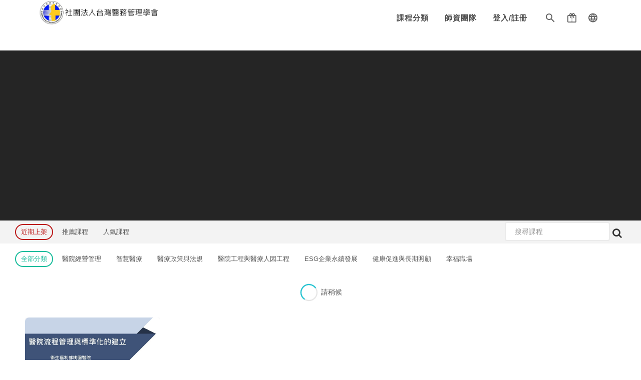

--- FILE ---
content_type: text/html; charset=utf-8
request_url: https://tche.eletang.com.tw/?cate_id=5669&page=1&m=Category&c=Index&a=index
body_size: 70385
content:
<!DOCTYPE html>
<html lang=zh-tw>
<head>
<title>醫療糾紛 - 醫管e學院</title>
<link rel="shortcut icon" href="https://doctrans-tw.eletang.com.tw/395/395F15900281720438.png?x-oss-process=image/quality,q_100/format,webp/format,jpg/interlace,1/quality,q_100/format,webp/format,jpg/interlace,1/resize,m_mfit,limit_1,h_100">
<link rel=icon type="image/x-icon" href="https://doctrans-tw.eletang.com.tw/395/395F15900281720438.png?x-oss-process=image/quality,q_100/format,webp/format,jpg/interlace,1/quality,q_100/format,webp/format,jpg/interlace,1/resize,m_mfit,limit_1,h_100"/>
<link rel=icon type="image/png" href="https://doctrans-tw.eletang.com.tw/395/395F15900281720438.png?x-oss-process=image/quality,q_100/format,webp/format,jpg/interlace,1/quality,q_100/format,webp/format,jpg/interlace,1/resize,m_mfit,limit_1,h_100"/>
<link rel=icon type="image/gif" href="https://doctrans-tw.eletang.com.tw/395/395F15900281720438.png?x-oss-process=image/quality,q_100/format,webp/format,jpg/interlace,1/quality,q_100/format,webp/format,jpg/interlace,1/resize,m_mfit,limit_1,h_100"/>
<meta domain=tche.eletang.com.tw host="//tche.eletang.com.tw">
<meta http-equiv=Content-Language content=zh-tw>
<meta http-equiv=Content-Type content="text/html; charset=utf-8">
<meta http-equiv=X-UA-Compatible content="IE=edge,chrome=1">
<link rel=canonical href="https://tche.eletang.com.tw/?cate_id=5669&page=1&m=Category&c=Index&a=index">
<meta name=author content="醫管e學院">
<meta name=description content="">
<meta name=keywords content="醫管e學院,醫務管理,醫療品質,醫院管理,台灣醫務管理學會">
<meta name=viewport content="user-scalable=yes, initial-scale=1, minimum-scale=1, width=device-width, height=device-height"/>
<meta name=google-site-verification content="http://www.tche.org.tw/"/>
<meta name=twitter:image content="醫管e學院"/>
<meta property=og:title content="醫管e學院">
<meta property=og:type content=website>
<meta property=og:image content="https://doctrans-tw.eletang.com.tw/395/395F15903935113378.png">
<meta property=og:image:width content=1200>
<meta property=og:image:height content=630>
<meta property=og:site_name content="醫管e學院">
<meta property=og:description content="">
<meta property=og:url content="https:///?m=Category&c=Index&a=index">
<link href="Public/A.fonts,,_mdi,,_css,,_materialdesignicons.min.css,,q20260201+css,,_font-awesome.min.css,,q20260201,Mcc.stCZxiFe4O.css.pagespeed.cf.PBZCmqTAvd.css" rel=stylesheet>
<style>*:not(i){font-family:"Microsoft JhengHei","PMingLiU","Helvetica Neue","Helvetica","Arial","Century Gothic","sans-serif"!important}</style>
<link href="Public/css/app/A.style.css,q20260201.pagespeed.cf.Qk95VAgTwn.css" rel=stylesheet>
<style>html,body{touch-action:auto}</style>
<style>.modal:before{height:auto}.modal .modal-body{}.modal .modal-header{display:block}.modal .modal-header .modal-title{float:left}.modal--full .modal-dialog{width:100%!important;height:100%!important;margin:0 auto!important}.modal--full .modal-content{height:100%!important}.modal--lg .modal-dialog{width:950px!important;margin:0 auto!important}.modal--md .modal-dialog{width:800px!important;margin:0 auto!important}.modal--sm .modal-dialog{width:650px!important;margin:0 auto!important}.modal--xs .modal-dialog{width:440px!important;margin:0 auto!important}.modal.modal--mobile{width:100%!important}.modal.modal--mobile-bottom{width:100%!important;position:fixed;bottom:40px}.modal--mobile .modal-dialog{width:100%!important;margin:0 auto!important}.modal-lg{max-width:2000px!important}.modal-lg{max-width:950px!important}</style>
<link href="Public/js/plugins/jquery-ui/A.use.css.pagespeed.cf.GUopdQHfO6.css" rel=stylesheet><style>.visible-xs,.visible-sm,.visible-md,.visible-lg{display:none!important}.visible-xs-block,.visible-xs-inline,.visible-xs-inline-block,.visible-sm-block,.visible-sm-inline,.visible-sm-inline-block,.visible-md-block,.visible-md-inline,.visible-md-inline-block,.visible-lg-block,.visible-lg-inline,.visible-lg-inline-block{display:none!important}@media (max-width:767px){.visible-xs{display:block!important}table.visible-xs{display:table!important}tr.visible-xs{display:table-row!important}th.visible-xs,td.visible-xs{display:table-cell!important}.visible-xs-block{display:block!important}.visible-xs-inline{display:inline!important}.visible-xs-inline-block{display:inline-block!important}}@media (min-width:768px) and (max-width:991px){.visible-sm{display:block!important}table.visible-sm{display:table!important}tr.visible-sm{display:table-row!important}th.visible-sm,td.visible-sm{display:table-cell!important}.visible-sm-block{display:block!important}.visible-sm-inline{display:inline!important}.visible-sm-inline-block{display:inline-block!important}}@media (min-width:992px) and (max-width:1199px){.visible-md{display:block!important}table.visible-md{display:table!important}tr.visible-md{display:table-row!important}th.visible-md,td.visible-md{display:table-cell!important}.visible-md-block{display:block!important}.visible-md-inline{display:inline!important}.visible-md-inline-block{display:inline-block!important}}@media (min-width:1200px){.visible-lg{display:block!important}table.visible-lg{display:table!important}tr.visible-lg{display:table-row!important}th.visible-lg,td.visible-lg{display:table-cell!important}.visible-lg-block{display:block!important}.visible-lg-inline{display:inline!important}.visible-lg-inline-block{display:inline-block!important}}@media (max-width:767px){.hidden-xs{display:none!important}}@media (min-width:768px) and (max-width:991px){.hidden-sm{display:none!important}}@media (min-width:992px) and (max-width:1199px){.hidden-md{display:none!important}}@media (min-width:1200px){.hidden-lg{display:none!important}}.visible-print{display:none!important}@media print{.visible-print{display:block!important}table.visible-print{display:table!important}tr.visible-print{display:table-row!important}th.visible-print,td.visible-print{display:table-cell!important}}.visible-print-block{display:none!important}@media print{.visible-print-block{display:block!important}}.visible-print-inline{display:none!important}@media print{.visible-print-inline{display:inline!important}}.visible-print-inline-block{display:none!important}@media print{.visible-print-inline-block{display:inline-block!important}.hidden-print{display:none!important}}</style><link href="Public/js/plugins/A.bootstrap,,_4,,_dist,,_css,,_bootstrap.css+bootstrap,,_4,,_dist,,_css-fix,,_style.css+Swiper,,_dist,,_css,,_use.css,Mcc.xG7l_0GkQW.css.pagespeed.cf.foyYRDOqM0.css" rel=stylesheet><style>.swal2-container{z-index:10051!important}</style><link href="A.Public,,_js,,_plugins,,_rangeslider,,_use.css+Public,,_js,,_plugins,,_select2,,_dist,,_css,,_use.css+Public,,_js,,_plugins,,_summernote,,_use,,_use.css+Public,,_js,,_plugins,,_OwlCarousel2,,_assets,,_use.css+Public,,_js,,_plugins,,_videojs,,_dist,,_video-js.css+Public,,_js,,_plugins,,_star,,_bar-rating,,_dist,,_themes,,_css-stars.css,,q2026020111+Public,,_js,,_plugins,,_pagination,,_whjPaging,,_css,,_use.css+Theme,,_material,,_assets,,_global,,_plugins,,_bootstrap-toastr,,_use.css+Public,,_js,,_plugins,,_upload,,_dropzone,,_6.0,,_use.css,,q2026020111+Public,,_js,,_plugins,,_mdl,,_dist,,_use.css,Mcc.-OmdioTf0o.css.pagespeed.cf.7RA5WFHkQZ.css" rel=stylesheet><link rel=stylesheet href="https://code.getmdl.io/1.3.0/material.teal-red.min.css"/><link href="Public/js/plugins/upload/A.slim,,_dist,,_use.css,,q2026020111+filepond-master,,_dist,,_use.css,,q2026020111+filepond-master,,_plugins,,_filepond-plugin-file-poster.css,,q2026020111+filepond-master,,_plugins,,_filepond-plugin-image-preview.css,,q2026020111,Mcc.p15VE0ITj5.css.pagespeed.cf.I3eMp0RgdX.css" rel=stylesheet /><style>@media (max-width:1023px){.fb_dialog.fb_dialog_mobile iframe{margin-bottom:60px!important}}</style><style>.note-popover{display:none!important}</style><script src="Public/js/base/jquery-use.js.pagespeed.jm.pJg2D_p7ze.js"></script>
<script src="Public/js/base,_jquery-migrate-1.4.1.min.js+plugins,_bootstrap,_3,_dist,_js,_bootstrap.min.js.pagespeed.jc.-MVAa0tjF3.js"></script><script>eval(mod_pagespeed_dwjZ81_Nza);</script>
<script>eval(mod_pagespeed__9sab_gJnr);</script>
<script src="Public/js/plugins/jquery-ui/use.js.pagespeed.jm.SM8OJck5NJ.js"></script>
<script src="Public/js/plugins/bootstrap/4/dist/fix/popper.js.pagespeed.ce.2R703xYPfI.js"></script>
<script src="Public/js/plugins/bootstrap/4/dist/js/bootstrap.js.pagespeed.jm.TwC_V922K0.js"></script>
<script src="Public/js/plugins/nicescroll,_dist,_use.js+template7,_use.js+twbsPagination,_use.js+screenfull,_edge,_use.js.pagespeed.jc.m7ORM8ki7n.js"></script><script>eval(mod_pagespeed_lIQUNhyLt1);</script>
<script>eval(mod_pagespeed_5uNEDZd3f5);</script>
<script>eval(mod_pagespeed_l99uW4Na9c);</script>
<script>eval(mod_pagespeed_5xjXO5$9RJ);</script>
<script src="Public/js/plugins/screenfull/edge/ScreenFull/edge_includes/edge.5.0.0.min.js.pagespeed.jm.X2cBaQzvC7.js"></script>
<script src="Public/js/plugins/Swiper/dist/js/use.js.pagespeed.jm.Ree-p50y97.js"></script>
<script src="Public/js/plugins/scrollTo,_use.js+lazyload,_use.js.pagespeed.jc.4uEFBHW6En.js"></script><script>eval(mod_pagespeed_oDCNp8k6Ot);</script>
<script src="https://cdn.jsdelivr.net/npm/sweetalert2@11"></script>
<script>eval(mod_pagespeed_kGlYgTX5bP);</script>
<script>$(function(){if(jQuery.isFunction(jQuery.lazyload)){$("img.lazyload").lazyload();}})</script>
<script src="Public/js/plugins/rangeslider,_use.js+select2,_dist,_js,_use.js.pagespeed.jc.NsE8KzO6wb.js"></script><script>eval(mod_pagespeed_xnszQCSWCE);</script>
<script>eval(mod_pagespeed_KcU$7g__y3);</script>
<script src="Public/js/plugins/summernote/use/use.js.pagespeed.jm.yRjYh7gMre.js" type="text/javascript"></script>
<script src="Public/js/plugins/summernote,_use,_lang,_summernote-zh-TW.js,q2026020111+OwlCarousel2,_use.js.pagespeed.jc.zB1eNzospA.js"></script><script>eval(mod_pagespeed_ONLfqHK0h4);</script>
<script>eval(mod_pagespeed_jbsShYaD9W);</script>
<script src="Public/js/plugins/videojs/dist/video.js.pagespeed.ce.jvM-Bl3emD.js"></script>
<script src="Public/js/plugins/star,_bar-rating,_dist,_use.js+preload,_image,_use.js.pagespeed.jc.UOBs89oELh.js"></script><script>eval(mod_pagespeed_Fz3RMXPGgf);</script>
<script>eval(mod_pagespeed_RdaKlVXY1d);</script>
<script>$(function(){})</script>
<script src="Public,_js,_plugins,_copy,_clipboard,_dist,_clipboard.min.js+Public,_js,_plugins,_print,_use,_use.js+Public,_js,_plugins,_qrcode,_use,_use.js+Public,_js,_plugins,_pagination,_whjPaging,_js,_use.js+Theme,_material,_assets,_global,_plugins,_bootstrap-toastr,_use.js.pagespeed.jc.P73HUj0YQg.js"></script><script>eval(mod_pagespeed_pgDZrArLNu);</script>
<script>eval(mod_pagespeed_K$lQ3W$1uC);</script>
<script>eval(mod_pagespeed_GV5PI4xIg9);</script>
<script>eval(mod_pagespeed_6_T$5jxPbV);</script>
<script>eval(mod_pagespeed_Cz6Jlfrdwr);</script>
<script type="text/javascript" src="Public/js/plugins/upload/plupload/plupload/js/use.js,q2026020111.pagespeed.jm.PM4cL43-hu.js"></script>
<script type="text/javascript" src="Public/js/plugins/upload/tus-js-client/use.js.pagespeed.jm.obhry0ydkU.js"></script>
<script src="Public/js/plugins/upload/dropzone/6.0/use.js,q2026020111.pagespeed.jm.u-QXELvNDo.js"></script>
<script src="Public/js/plugins/mdl/dist/use.js.pagespeed.jm.7rnbH035DF.js"></script>
<script src="Public/js/plugins/upload/slim/dist/use.js,q2026020111.pagespeed.jm.-0XufHTzeq.js"></script>
<script src="Public/js/plugins/upload/slim/dist/slim.kickstart.js,q2026020111.pagespeed.jm.fCYgY9HycO.js"></script>
<script src="Public/js/plugins/upload/filepond-master/plugins/filepond-plugin-file-encode.js,q2026020111+filepond-plugin-file-metadata.js,q2026020111+filepond-plugin-file-poster.js,q2026020111+filepond-plugin-file-rename.js,q2026020111+filepond-plugin-file-validate-size.js,q2026020111+filepond-plugin-file-validate-type.js,q2026020111+filepond-plugin-image-crop.js,q2026020111+filepond-plugin-image-edit.js,q2026020111+filepond-plugin-image-exif-orientation.js,q2026020111+filepond-plugin-image-filter.js,q2026020111.pagespeed.jc.lbumjf-KlM.js"></script><script>eval(mod_pagespeed_VP3LFIZPt$);</script>
<script>eval(mod_pagespeed_nXZRC9DChk);</script>
<script>eval(mod_pagespeed_RZqNs7iBf$);</script>
<script>eval(mod_pagespeed_ptW9guRWtV);</script>
<script>eval(mod_pagespeed_MzrAtLCO0L);</script>
<script>eval(mod_pagespeed_0r78MIpdUz);</script>
<script>eval(mod_pagespeed_HVYjVtwFZL);</script>
<script>eval(mod_pagespeed_f32GTawGHU);</script>
<script>eval(mod_pagespeed_x9fSyge4f3);</script>
<script>eval(mod_pagespeed_6rcFvgvBIi);</script>
<script src="Public/js/plugins/upload/filepond-master/plugins/filepond-plugin-image-preview.js,q2026020111.pagespeed.jm.KLT1fa5FrU.js"></script>
<script src="Public/js/plugins/upload/filepond-master/plugins/filepond-plugin-image-resize.js,q2026020111.pagespeed.jm.kDJDJoBCQn.js"></script>
<script src="Public/js/plugins/upload/filepond-master/plugins/filepond-plugin-image-transform.js,q2026020111.pagespeed.jm.G8ohlDxXQJ.js"></script>
<script src="Public/js/plugins/upload/filepond-master/plugins/filepond-plugin-image-validate-size.js,q2026020111.pagespeed.jm.kokt8rCzYH.js"></script>
<script src="Public/js/plugins/upload/filepond-master/dist/use.js,q2026020111.pagespeed.ce.HEO2uBEgAm.js"></script>
<script async src="https://www.googletagmanager.com/gtag/js?id=G-WZNSH170Z6"></script>
<script>window.dataLayer=window.dataLayer||[];function gtag(){dataLayer.push(arguments)};gtag('js',new Date());gtag('consent','default',{'ad_storage':'granted','analytics_storage':'granted'});gtag('config','G-WZNSH170Z6');gtag('set','page_location','https://tche.eletang.com.tw/Category/Index/index/5669');</script>
<script>try{dataLayer.push({'event':'page_view'});}catch(e){console.error(e);}</script>
<script>$(function(){if(window.performance){var timeSincePageLoad=Math.round(performance.now());gtag('event','timing_complete',{'name':'load','value':timeSincePageLoad,'event_category':'performance','event_label':'page_load',});}})</script>
<div id=fb-customer-chat class=fb-customerchat logged_in_greeting="" logged_out_greeting="" minimized=true>
</div>
<script>var chatbox=document.getElementById('fb-customer-chat');chatbox.setAttribute("page_id","248167161884427");chatbox.setAttribute("attribution","biz_inbox");chatbox.setAttribute("logged_in_greeting","");chatbox.setAttribute("logged_out_greeting","");</script>
<script>try{window.fbAsyncInit=function(){FB.init({xfbml:true,version:'v15.0'});};(function(d,s,id){var js,fjs=d.getElementsByTagName(s)[0];if(d.getElementById(id)){return;}js=d.createElement(s);js.id=id;js.src="//connect.facebook.net/zh_TW/sdk/xfbml.customerchat.js";fjs.parentNode.insertBefore(js,fjs);}(document,'script','facebook-jssdk'));}catch(e){console.error(e);}</script>
<script src="Public/js/app/core.js+php.js+underscore-min.js.pagespeed.jc.C7Sb92_e6M.js"></script><script>eval(mod_pagespeed_XVbUNe3bZU);</script>
<script>eval(mod_pagespeed_KRYzM4Fyir);</script>
<script>eval(mod_pagespeed_z8ZJMHsxn1);</script>
<script src="Public/js/app/underscore.string.js+helper.js.pagespeed.jc._wLTCRrJOZ.js"></script><script>eval(mod_pagespeed_CrnNfKeyxY);</script>
<script>eval(mod_pagespeed_ayrbcV5rQV);</script>
<link rel=preload href="https://cdn.jsdelivr.net/npm/lozad@1.16.0/dist/lozad.min.js" as=script>
<link rel=dns-prefetch href="//cdn.jsdelivr.net">
<link rel=preconnect href="//cdn.jsdelivr.net">
<script src="https://cdn.jsdelivr.net/npm/lozad@1.16.0/dist/lozad.min.js"></script>
<script>var _user={};var _vars={};var _configs={};</script>
<script>$(function(){$('body').on('change','[data-select="load-chart"]',function(){var type=$('.chart[name="type"] option:selected').val();var params={};params['target_id']='chart';params['type']=type;params['year']=$('.chart[name="year"] option:selected').val();params['month']=$('.chart[name="month"] option:selected').val();__income.deployChart(params);});})</script>
<script>$(function(){try{$('[data-plugin="select2-tags"]').select2({maximumSelectionLength:999,allowClear:true,});$('[data-plugin="select2-tags"]').on('select2:select',function(e){var $this=$(e.target);var form=$this.attr('data-form-trigger');if(empty(form)){form='form';}var $form=$('#'+form);var v=$(e.target).val();console.log(v);var field_name=$this.attr('data-form-field-assign');$form.find('input[name="'+field_name+'[]"]').remove();var html='';for(var i in v){var _v=v[i];html+='<input type="hidden" name="'+field_name+'[]" value="'+_v+'">';}$form.append(html);});$('[data-plugin="select2"]').select2({minimumResultsForSearch:Infinity,tags:true});$('[data-plugin="select2"]').on('select2:select',function(e){var $this=$(e.target);var form=$this.attr('data-form-trigger');if(empty(form)){form='form';}var $form=$('#'+form);var v=$(e.target).val();console.log(v);$form.submit();});$('[data-plugin="select2-search"]').select2({tags:true});$('[data-plugin="select2-search"]').on('select2:select',function(e){var $this=$(e.target);var form=$this.attr('data-form-trigger');if(empty(form)){form='form';}var $form=$('#'+form);var v=$(e.target).val();console.log(v);$form.submit();});}catch(err){}})</script>
<script></script>
<script>$(function(){$("body").on('click','button[data-form-btn="search-field"]',function(e){var $this=$(this);var form=$this.attr('data-form-trigger');if(empty(form)){form='form';}var $form=$('#'+form);var field_name=$this.attr('data-form-field-assign');var field_value=$this.attr('data-form-field-value');var $field=$form.find('[name="'+field_name+'"]');$field.val(field_value);var css_default=$this.attr('data-css-default');var css_active=$this.attr('data-css-active');var key=$this.attr('data-form-btn');$('button[data-form-btn="'+key+'"][data-form-field-assign="'+field_name+'"]').removeClass(css_active);$('button[data-form-btn="'+key+'"][data-form-field-assign="'+field_name+'"]').removeClass(css_default);$('button[data-form-btn="'+key+'"][data-form-field-assign="'+field_name+'"]').addClass(css_default);$this.removeClass(css_default);$this.removeClass(css_active);$this.addClass(css_active);__reset_list_search_form($form);});$("body").on('input','input[data-field="search"]',function(e){var $this=$(e.target);if(e.keyCode==13){_vars['input_search_text']=$.trim($this.val());var form=$this.attr('data-form-trigger');if(empty(form)){form='form';}var $form=$('#'+form);__reset_list_search_form($form);}});$("body").on('submit','form[data-ajax-list]',function(e){try{var $this=$(this);var params={};var api=$this.attr('data-ajax-list');var callback=$this.attr('data-ajax-list-callback');if(empty(api)){return false;}var params=$this.serialize();if(!(empty(_vars['input_search_text']))){params['input_search_text']=_vars['input_search_text'];}if(!(empty(_vars['__page']))){params['__page']=_vars['__page'];}var $list=$this.closest('div[data-block="list"]');var $container=$list.find('div[data-block="datalist"]');$container.html('');__loading.appendTo($container);$.ajax({type:"post",url:api,data:params,dataType:'html',async:true,success:function(data){$container.html(data);__app._callback(callback);},error:function(data){},done:function(data){},});return false;}catch(e){console.error(e);}});})</script>
<script>$(function(){$('[data-form-btn="assign-field"][data-is-checked="1"]').each(function(i,item){$(item).click();});$('body').on('click','[data-btn="submit-form"]',function(e){var $this=$(this);var $form=$this.closest('form');$form.submit();});$("body").on('submit','form',function(e){var $this=$(this);var action=$this.attr('action');if(!(empty(action))){return true;}return false;});$("body").on('click','form[data-ajax-save] button[type="submit"]',function(e){console.log('form[data-ajax-save] button[type="submit"]');var $this=$(this);var $form=$this.closest('form');var api=$form.attr('data-ajax-save');var callback_url=$form.attr('data-ajax-callback-url');var callback_form_trigger=$form.attr('data-ajax-callback-form-trigger');var callback_modal_hide=$form.attr('data-ajax-callback-modal-hide');var callback_parent=$form.attr('data-ajax-callback-parent');var message_success='成功';var message_error='失敗';if(empty(api)){return false;}var params=$form.serialize();$.ajax({type:"post",url:api,data:params,dataType:'json',async:false,success:function(data){if(data.status=='1'){message_success=data.message;__alert_top._success(message_success);if(!(empty(callback_form_trigger))){if(!(empty(callback_modal_hide))){switch(callback_parent){case'top':var $modal=window.top.$('.modal');$modal.modal('hide');var $modal_backdrop=window.top.$('.modal-backdrop');$modal_backdrop.remove()
break;case'parent':var $modal=window.parent.$('.modal');$modal.modal('hide');var $modal_backdrop=window.parent.$('.modal-backdrop');$modal_backdrop.remove()
break;default:var $modal=$this.closest('.modal');$modal.modal('hide');var $modal_backdrop=$this.closest('.modal-backdrop');$modal_backdrop.remove()
break;}}switch(callback_parent){case'top':var $callback_form_trigger=window.top.$('#'+callback_form_trigger);$callback_form_trigger.submit();break;case'parent':var $callback_form_trigger=window.parent.$('#'+callback_form_trigger);$callback_form_trigger.submit();break;default:var $callback_form_trigger=$('#'+callback_form_trigger);$callback_form_trigger.submit();break;}return false;}else if(hasKey(data.data,'callback_url')){switch(callback_parent){case'top':case'parent':nav_top(data.data.callback_url);break;default:nav(data.data.callback_url);break;}return false;}else if(!(empty(callback_url))){callback_url+=data.data.id;switch(callback_parent){case'top':case'parent':nav_top_wait(callback_url,2000);break;default:nav_wait(callback_url,2000);break;}return false;}}else{if(!(empty(data.message))){message_error=data.message;}__alert_top._error(message_error);}},error:function(data){__alert_top._error(message_error);},done:function(data){},});return false;});$("body").on('click','form[data-ajax-add] button[type="submit"]',function(e){console.log('form[data-ajax-add] button[type="submit"]');var $this=$(this);var $form=$this.closest('form');var api=$form.attr('data-ajax-add');var callback_url=$form.attr('data-ajax-callback-url');var callback_form_trigger=$form.attr('data-ajax-callback-form-trigger');var callback_modal_hide=$form.attr('data-ajax-callback-modal-hide');var callback_parent=$form.attr('data-ajax-callback-parent');var message_success='成功';var message_error='失敗';if(empty(api)){return false;}var params=$form.serialize();$.ajax({type:"post",url:api,data:params,dataType:'json',async:false,success:function(data){if(data.status=='1'){message_success=data.message;__alert_top._success(message_success);if(!(empty(callback_form_trigger))){if(!(empty(callback_modal_hide))){switch(callback_parent){case'top':var $modal=window.top.$('.modal');$modal.modal('hide');var $modal_backdrop=window.top.$('.modal-backdrop');$modal_backdrop.remove()
break;case'parent':var $modal=window.parent.$('.modal');$modal.modal('hide');var $modal_backdrop=window.parent.$('.modal-backdrop');$modal_backdrop.remove()
break;default:var $modal=$this.closest('.modal');$modal.modal('hide');var $modal_backdrop=$this.closest('.modal-backdrop');$modal_backdrop.remove()
break;}}switch(callback_parent){case'top':var $callback_form_trigger=window.top.$('#'+callback_form_trigger);$callback_form_trigger.submit();break;case'parent':var $callback_form_trigger=window.parent.$('#'+callback_form_trigger);$callback_form_trigger.submit();break;default:var $callback_form_trigger=$('#'+callback_form_trigger);$callback_form_trigger.submit();break;}}else if(hasKey(data.data,'callback_url')){switch(callback_parent){case'top':case'parent':nav_top(data.data.callback_url);break;default:nav(data.data.callback_url);break;}return false;}else if(!(empty(callback_url))){callback_url+=data.data.id;switch(callback_parent){case'top':case'parent':nav_top_wait(callback_url,2000);break;default:nav_wait(callback_url,2000);break;}return false;}}else{if(!(empty(data.message))){message_error=data.message;}__alert_top._error(message_error);}},error:function(data){__alert_top._error(message_error);},done:function(data){},});return false;});$("body").on('click','[data-form-btn="assign-field"]',function(e){var $this=$(this);var form=$this.attr('data-form-trigger');if(empty(form)){form='form';}var $form=$('#'+form);var field_name=$this.attr('data-form-field-assign');var field_value=$this.attr('data-form-field-value');var $field=$form.find('[name="'+field_name+'"]');$field.val(field_value);var css_default=$this.attr('data-css-default');var css_active=$this.attr('data-css-active');var key=$this.attr('data-form-btn');$('button[data-form-btn="'+key+'"][data-form-field-assign="'+field_name+'"]').removeClass(css_active);$('button[data-form-btn="'+key+'"][data-form-field-assign="'+field_name+'"]').removeClass(css_default);$('button[data-form-btn="'+key+'"][data-form-field-assign="'+field_name+'"]').addClass(css_default);$this.removeClass(css_default);$this.removeClass(css_active);$this.addClass(css_active);});$('body').on('change','[data-select="edit-course-cate-id"]',function(e){var $this=$(e.target);var $form=$this.closest('form');var $id=$form.find('[name="id"]');var id=$id.val();var v=$(this).val();var level=$(this).attr('data-level');var field_name=$this.attr('data-field');var field_value=$this.val();var api=$form.attr('data-path-update-field');if(empty(v)){return false;}if(empty(id)){return false;}if(empty(field_name)){return false;}if(empty(api)){return false;}$.ajax({url:api,type:"post",data:{'id':id,'field_name':field_name,'field_value':field_value,},dataType:'json',async:true,success:function(data){if(data.status=='1'){}},error:function(data){}});});$('body').on('click','[data-form-checkbox]',function(e){var $this=$(e.target);var $form=$this.closest('form');var $id=$form.find('[name="id"]');var id=$id.val();var field_name=$this.attr('data-field');var field_value=$this.val();var api=$form.attr('data-path-update-field');if(empty(id)){return false;}if(empty(field_name)){return false;}if(empty(api)){return false;}$.ajax({url:api,type:"post",data:{'id':id,'field_name':field_name,'field_value':field_value,},dataType:'json',async:true,success:function(data){if(data.status=='1'){}},error:function(data){}});});var _timer_data_form_input='';$('body').on('input','[data-form-input]',function(e){var $this=$(e.target);var $form=$this.closest('form');var $id=$form.find('[name="id"]');var id=$id.val();var field_name=$this.attr('data-field');var field_value=$this.val();var api=$form.attr('data-path-update-field');var text_trigger=$this.attr('data-text-trigger');var $text_trigger=$('[data-text="'+text_trigger+'"]');if(empty(id)){return false;}if(empty(field_name)){return false;}if(empty(api)){return false;}clearTimeout(_timer_data_form_input);_timer_data_form_input=setTimeout(function(){$.ajax({url:api,type:"post",data:{'id':id,'field_name':field_name,'field_value':field_value,},dataType:'json',async:true,success:function(data){if(data.status=='1'){$text_trigger.html(field_value);}},error:function(data){}});},1000)});$('body').on('click','[data-btn="update-field"]',function(e){var $this=$(e.target);var id=$this.attr('data-id');var field_name=$this.attr('data-field');var field_value=$this.attr('data-field-value');var api=$this.attr('data-path');if(empty(id)){return false;}if(empty(field_name)){return false;}if(empty(api)){return false;}$.ajax({url:api,type:"post",data:{'id':id,'field_name':field_name,'field_value':field_value,},dataType:'json',async:true,success:function(data){if(data.status=='1'){}},error:function(data){}});});var _timer_data_input='';var __global_timer_data_input_is_toastr='';$('body').on('input','[data-input]',function(e){var $this=$(e.target);var id=$this.attr('data-id');var is_toastr=$this.attr('data-is-toastr');var toastr_position=$this.attr('data-toastr-position');var field_name=$this.attr('data-field');var field_value=$this.val();var api=$this.attr('data-path');var message_success='成功';var message_error='失敗';if(empty(id)){return false;}if(empty(field_name)){return false;}if(empty(api)){return false;}clearTimeout(_timer_data_input);_timer_data_input=setTimeout(function(){$.ajax({url:api,type:"post",data:{'id':id,'field_name':field_name,'field_value':field_value,},dataType:'json',async:true,success:function(data){if(data.status=='1'){if(is_toastr=='1'){clearTimeout(__global_timer_data_input_is_toastr);__global_timer_data_input_is_toastr=setTimeout(function(){var _options='';if((toastr_position!='')&&(typeof(toastr_position)!='undefined')){_options={'positionClass':toastr_position}}__toastr.success('更新完成',_options);},1000)}}else{__alert._error(data.message);}},error:function(data){__alert._error(message_error);}});},800)});})</script>
<script>var __btn={object:{'toggle-target':null,},init:function(){var self=this;self.initIsDisplay();},initIsDisplay:function(){$('[data-btn-is-display]').each(function(i,btn){var is=$(btn).attr('data-btn-is-display');if(empty(is)){$(btn).hide();}else{$(btn).show();}})},}
$(function(){var _modal_timer=[];$('body').on('click','[data-btn="click"]',function(e){var $this=$(this);var callback=$this.attr('data-callback');__app._callback(callback);});$('body').on('click','[data-btn-toggle-parent-group]',function(e){var $this=$(this);var group=$this.attr('data-btn-toggle-parent-group');var css_active=$this.attr('data-css-active');var $group=$(group);$group.removeClass(css_active);$(this).closest(group).addClass(css_active);var hide_target=$this.attr('data-hide-target');var show_target=$this.attr('data-show-target');$(hide_target).hide();$(show_target).fadeIn();});$('body').on('click','[data-btn-toggle-group]',function(e){var $this=$(this);var group=$this.attr('data-btn-toggle-group');var css_active=$this.attr('data-css-active');var $group=$(group);$group.removeClass(css_active);$(this).addClass(css_active);var hide_target=$this.attr('data-hide-target');var show_target=$this.attr('data-show-target');$(hide_target).hide();$(show_target).fadeIn();});$('body').on('click','[data-btn-group]',function(e){var $this=$(this);var group=$this.attr('data-btn-group');var css_default=$this.attr('data-btn-group-css-default');var css_active=$this.attr('data-btn-group-css-active');var $group=$('[data-btn-group="'+group+'"]');if(!(empty(css_active))){$group.removeClass(css_active);$this.addClass(css_active);}});$('body').on('click','[data-btn="toggle-target"]',function(e){var $this=$(this);__btn.object['toggle-target']=$this;var id=$this.attr('data-id');var is=$this.attr('data-is-display');var target=$this.attr('data-toggle-target');var callback=$this.attr('data-callback');if(empty(id)){var $block=$(target);}else{var $block=$(target+'[data-id="'+id+'"]');}if(empty(is)){$this.attr('data-is-display','1');$block.show();}else{$this.attr('data-is-display','0');$block.hide();}__app._callback(callback);});$('body').on('click','[data-btn-block][data-btn][data-btn-next]',function(e){var $this=$(this);$this.hide();var block=$this.attr('data-btn-block');var $block=$this.closest(block);var next=$this.attr('data-btn-next');$block.find('[data-btn="'+next+'"]').show();})
$('body').on('click','[data-toggle-group-trigger][data-toggle-target-trigger]',function(e){var $this=$(this);var target=$this.attr('data-toggle-target-trigger');var group=$this.attr('data-toggle-group-trigger');var $group=$('[data-toggle-group="'+group+'"]');var $target=$('[data-toggle-target="'+target+'"]');var $btns=$('[data-toggle-group-trigger="'+group+'"]');$group.hide();$target.fadeIn();var css_default=$this.attr('data-css-default');var css_active=$this.attr('data-css-active');$btns.removeClass(css_default);$btns.removeClass(css_active);$this.addClass(css_active);})
$('body').on('click','[data-btn="alert"]',function(e){var $this=$(this);var topic=$this.attr('data-topic');var text=$this.attr('data-text');__alert._(topic,text);})
$('body').on('click','[data-btn="nav"]',function(e){var $this=$(this);var api=$this.attr('data-path');if(empty(api)){return false;}nav(api);})
$('body').on('click','[data-btn="nav_top"]',function(e){var $this=$(this);var api=$this.attr('data-path');if(empty(api)){return false;}nav_top(api);})
$('body').on('click','[data-btn="toggle-collapse-inline"]',function(e){var $this=$(e.target);var $target=$this.find('a[data-toggle="collapse"]');$target.click();});$('body').on('click','[data-btn="toggle"]',function(e){var $this=$(e.target);var $closest=null;var closest=$this.attr('data-block-closest');if(empty(closest)){$closest=$('body');}else{$closest=$(this).closest('[data-block="'+closest+'"]');}var target_block=$this.attr('data-block-trigger');if(!(empty(target_block))){$block=$closest.find('[data-block="'+target_block+'"]');$block.toggle();}});$('body').on('click','[data-step-btn]',function(e){var $this=$(this);var step=$this.attr('data-step-btn');var $group=$this.closest('[data-step-group]');var group=$group.attr('data-step-group');var $group_all=$this.closest('[data-step-group="'+group+'"]');$group_all.fadeOut(200,function(){$('[data-step-group="'+group+'"][data-step="'+step+'"]').fadeIn(200);});});var _click_show_modal=function(o){var $this=o;__btn.object['toggle-target']=$this;var id=$this.attr('data-id');var target_id=$this.attr('data-target-trigger');var $target=$('#'+target_id);var attr={};attr['data-iframe']=$target.attr('data-iframe');var $body=$target.find('.modal-body');switch(attr['data-iframe']){default:$target.find('iframe').each(function(i,iframe){var src=$(iframe).attr('data-src');if(!(empty(id))){src+=id;}var form_search=$this.attr('data-form-search-trigger');if(!(empty(form_search))){var $form_search=$('#'+form_search);var $input_search=$form_search.find('input');var v=$input_search.val();src+=v;}$(iframe).attr('src',src);});break;case'load-once':break;}$target.modal('show');var callback=$this.attr('data-callback');__app._callback(callback);}
var _click_show_modal_by_top=function(o){var $this=o;__btn.object['toggle-target']=$this;var id=$this.attr('data-id');var target_id=$this.attr('data-target-trigger');var $target=top.$('#'+target_id);var attr={};attr['data-iframe']=$target.attr('data-iframe');var $body=$target.find('.modal-body');switch(attr['data-iframe']){default:$target.find('iframe').each(function(i,iframe){var src=$(iframe).attr('data-src');if(!(empty(id))){src+=id;}var form_search=$this.attr('data-form-search-trigger');if(!(empty(form_search))){var $form_search=$('#'+form_search);var $input_search=$form_search.find('input');var v=$input_search.val();src+=v;}$(iframe).attr('src',src);});break;case'load-once':break;}$target.modal('show');var callback=$this.attr('data-callback');__app._callback(callback);}
$('body').on('mouseup','[data-btn="show-modal"]',function(e){_click_show_modal($(this));});$('body').on('click','[data-btn="show-modal-by-top"]',function(e){_click_show_modal_by_top($(this));});$('body').on('click','[data-btn="hide-modal"]',function(e){var $this=$(this);var target_id=$this.attr('data-target-trigger');var $target=$('#'+target_id);$target.modal('hide');});$('body').on('click','[data-btn="hide-top-modal"]',function(e){var $this=$(this);var $modal=window.top.$('.modal');$modal.modal('hide');});$("body").on('click','*[data-btn="toggle-block-detail"]',function(e){var $this=$(this);var $block=$this.closest('[block="row"]');var id=$block.attr('this-id');var $row_detail=$block.find('[data-row="detail"][data-row-id="'+id+'"]');var is=$this.attr('data-is-open');console.log(is);if(is=='0'){$row_detail.show();$this.attr('class',$this.attr('data-css-show'));$this.attr('data-is-open','1');}else{$row_detail.hide();$this.attr('class',$this.attr('data-css-hide'));$this.attr('data-is-open','0');}});$("body").on('click','*[data-btn="toggle-list-detail"]',function(e){var $this=$(this);var $table=$this.closest('table');var $row=$this.closest('tr[data-row="default"]');var row_id=$row.attr('data-row-id');var $row_detail=$table.find('tr[data-row="detail"][data-row-id="'+row_id+'"]');var is=$this.attr('data-is-open');if(is=='0'){$row_detail.show();$this.attr('class',$this.attr('data-css-show'));$this.attr('data-is-open','1');}else{$row_detail.hide();$this.attr('class',$this.attr('data-css-hide'));$this.attr('data-is-open','0');}});$('body').on('click','[data-btn="show-target"]',function(e){var $this=$(this);var id=$this.attr('data-id');var target_group=$this.attr('data-target-group');var target_id=$this.attr('data-target-trigger');var $target_group=$(target_group);var $target_group_other=$(target_group);var $target=$('#'+target_id);var is_display=$target.attr('data-is-display');$target.find('iframe').each(function(i,iframe){var src=$(iframe).attr('data-src');if(!(empty(id))){src+=id;}var form_search=$this.attr('data-form-search-trigger');if(!(empty(form_search))){var $form_search=$('#'+form_search);var $input_search=$form_search.find('input');var v=$input_search.val();src+=v;}$(iframe).attr('src',src);});if(is_display=='1'){$target.hide();$target.attr('data-is-display','0');}else{$target_group.hide();$target.show();$target.attr('data-is-display','1');}});$('body').on('click','[data-btn="show-target-by-slide-bottom"]',function(e){var $this=$(this);var id=$this.attr('data-id');var target_group=$this.attr('data-target-group');var target_id=$this.attr('data-target-trigger');var $target_group=$(target_group);var $target_group_other=$(target_group);var $target=$('#'+target_id);var is_display=$target.attr('data-is-display');$target.find('iframe').each(function(i,iframe){var src=$(iframe).attr('data-src');if(!(empty(id))){src+=id;}var form_search=$this.attr('data-form-search-trigger');if(!(empty(form_search))){var $form_search=$('#'+form_search);var $input_search=$form_search.find('input');var v=$input_search.val();src+=v;}$(iframe).attr('src',src);});if(is_display=='1'){$target.slideUp();$target_group.attr('data-is-display','0');$target.attr('data-is-display','0');}else{$target_group.hide();$target.slideDown();$target_group.attr('data-is-display','0');$target.attr('data-is-display','1');}});})</script>
<script type="text/javascript">$(function(){$('body').on('click','[this-btn-group="clickToLearn"]',function(e){var $this=$(this);$this.attr('href','');var id=$this.attr('this-id');var url=$this.attr('this-href');var is=false;var params={};params['id']=id;var api='/?m=ApiWebSt&c=Course&a=clickToLearn';$.ajax({url:api,type:"post",data:params,dataType:'json',crossDomain:true,async:true,success:function(data){},error:function(data){console.error(data);},done:function(data){},});$this.attr('href',url);return true;})})</script>
<script>var __web_trace={'config':{'device':'pc','url':window.location.href,'school_id':'395','user_id':'','user_role':'',},}</script>
<script>var __web_trace_ec={'api':'https://eletang-wb.eletang.com.tw/?m=ApiWebSt&c=WebTraceEc&a=trace','params':{'event':'','event_category':'','event_label':'','name':'','value':'','str':'','memo':'',},'ec_event':'','ec_dataset':'',parseDataset:function(dataset){return $.parseJSON(dataset);},setParamsByButton:function(params){var self=this;try{self.params=params;}catch(e){console.error(e);}},setEc:function(ec_event,ec_dataset){var self=this;try{self.ec_event=ec_event;self.ec_dataset=ec_dataset;console.log(self.ec_dataset);}catch(e){console.error(e);}},all:function(){var self=this;try{self.gtag();self.trace();return false;}catch(e){console.error(e);}},trace:function(){return false;var self=this;try{var params=array_merge(__web_trace.config,self.params);params['ec_event']=self.ec_event;params['ec_dataset']=self.ec_dataset;$.ajax({type:"post",url:self.api,data:params,dataType:'json',async:true,success:function(data){},error:function(data){},done:function(data){},});}catch(e){console.info(e);}},gtag:function(){var self=this;try{var ec_event=self.ec_event;var ec_dataset=self.ec_dataset;gtag('event',ec_event,ec_dataset);}catch(e){console.error(e);}},}
$(function(){})</script>
<script>var __web_trace_page={'api':'https://eletang-wb.eletang.com.tw/?m=ApiWebSt&c=WebTracePage&a=trace','event_category':'performance','event':'timing_complete','event_label':'page_load',trace:function(){var self=this;try{var timeSincePageLoad=Math.round(performance.now());const url=window.location.href;var _params={'event':self.event,'event_category':self.event_category,'event_label':self.event_label,'name':'load','value':timeSincePageLoad,'page_location':'https://tche.eletang.com.tw/Category/Index/index/5669',};var params=array_merge(__web_trace.config,_params);$.ajax({type:"post",url:self.api,data:params,dataType:'json',async:true,success:function(data){},error:function(data){},done:function(data){},});}catch(e){console.info(e);}},gtag:function(){var self=this;try{if(window.performance){var timeSincePageLoad=Math.round(performance.now());var _params={'event':'timing_complete','event_category':'performance','event_label':'page_load','name':'load','value':timeSincePageLoad,};var params=array_merge(__web_trace.config,_params);gtag('event','timing_complete',params);}}catch(e){console.error(e);}},}
$(function(){})</script>
<script>$(function(){try{__web_trace_page.trace();}catch(e){console.info(e);}})</script>
<script></script>
<script>var __web_trace_button={'device':'pc','api':'https://eletang-wb.eletang.com.tw/?m=ApiWebSt&c=WebTraceButton&a=trace','event':'','params':{'event':'','event_category':'','event_label':'','name':'','value':'','str':'','memo':'',},'dataset':'',init:function(){},setParams:function(event,event_category,event_label,name,value,str,memo,event_label_value_by){var self=this;try{if(typeof(event)!='undefined'){self.event=event;self.params['event']=event;}if(typeof(event_category)!='undefined'){self.params['event_category']=event_category;}if(typeof(event_label)!='undefined'){self.params['event_label']=event_label;}if(typeof(name)!='undefined'){self.params['name']=name;}if(typeof(value)!='undefined'){self.params['value']=value;}if(typeof(str)!='undefined'){self.params['str']=str;}if(typeof(memo)!='undefined'){self.params['memo']=memo;}if(typeof(event_label_value_by)!='undefined'){self.params['event_label_value_by']=event_label_value_by;}}catch(e){console.error(e);}},getParams:function(){var self=this;var params=array_merge(__web_trace.config,self.params);if(self.dataset!=''){params['dataset']=self.dataset;}return params;},all:function(){var self=this;try{self.gtag();self.trace();}catch(e){console.error(e);}},trace:function(){return false;var self=this;try{var params=self.getParams();$.ajax({type:"post",url:self.api,data:params,dataType:'json',async:true,success:function(data){},error:function(data){},done:function(data){},});}catch(e){console.info(e);}},gtag:function(){var self=this;try{var params=self.getParams();gtag('event',self.event,params);}catch(e){console.error(e);}},}
$(function(){$('body').on('mousedown touchstart','[web-trace="button"]',function(e){var $this=$(this);try{__web_trace_button.dataset='';var dataset=$this.attr('web-trace-event-dataset');var v1=$this.attr('web-trace-event');var v2=$this.attr('web-trace-event-category');var v3=$this.attr('web-trace-event-label');var v4=$this.attr('web-trace-name');var v5=$this.attr('web-trace-value');var v6=$this.attr('web-trace-str');var v7=$this.attr('web-trace-memo');var v8=$this.attr('web-trace-event-label-value-by');if(typeof(dataset)!='undefined'){__web_trace_button.setParams(v1,v2,v3);__web_trace_button.dataset=$.parseJSON(dataset);}else{if(typeof(v8)!='undefined'){v3=$(v8).val();}__web_trace_button.setParams(v1,v2,v3,v4,v5,v6,v7,v8);}__web_trace_button.all();}catch(e){console.error(e);}try{var ec_event=$this.attr('web-trace-ec-event');var ec_dataset=$this.attr('web-trace-ec-dataset');ec_dataset=$.parseJSON(ec_dataset);var ec_closest_block=$this.attr('web-trace-ec-closest-block');var ec_qty=$this.attr('web-trace-ec-qty');var ec_price=$this.attr('web-trace-ec-price');if(typeof(ec_event)!='undefined'){if(typeof(ec_dataset)!='undefined'){if((typeof(ec_closest_block)!='undefined')&&(typeof(ec_qty)!='undefined')&&(typeof(ec_price)!='undefined')){var $ec_closest_block=$(ec_closest_block);var $ec_qty=$ec_closest_block.find(ec_qty);var _qty=$ec_qty.val();var _price=parseFloat(ec_price);var price_pay=bcmul(_price,_qty);ec_dataset['items'][0]['price']=price_pay;}var _params=__web_trace_button.getParams();__web_trace_ec.setParamsByButton(_params);__web_trace_ec.setEc(ec_event,ec_dataset);__web_trace_ec.all();}}}catch(e){console.error(e);}})})</script>
<script>var __plugins={o:{'page_loading':null,},}</script>
<script>__plugins['copy']={init:function(){var self=this;self.initForBase();self.initForUrl();self.initForText();self.initForSocialShare();},initForBase:function(){try{if(typeof ClipboardJS!=="function"){return false;}$('[data-plugins="copy"]').each(function(i,item){var $target=$(item);var url=$target.attr('data-url');var clipboard=new ClipboardJS(item,{text:function(){return url;}});clipboard.on('success',function(e){console.log('copy link success!!');__alert._success('複製完成');});clipboard.on('error',function(e){console.log('copy link error!!');__alert._success('複製失敗');});})}catch(e){console.error(e);}},initForUrl:function(){try{if(typeof ClipboardJS!=="function"){return false;}var clipboard=new ClipboardJS('[data-plugins="copy-url"]',{text:function(){return'https://tche.eletang.com.tw/?cate_id=5669&page=1&m=Category&c=Index&a=index';}});clipboard.on('success',function(e){console.log('copy link success!!');console.info('Action:',e.action);console.info('Text:',e.text);console.info('Trigger:',e.trigger);__alert._success('複製完成');});clipboard.on('error',function(e){console.log('copy link error!!');__alert._success('複製失敗');});}catch(e){console.error(e);}},initForText:function(){try{if(typeof ClipboardJS!=="function"){return false;}var clipboard=new ClipboardJS('[data-plugins="copy-text"]');clipboard.on('success',function(e){console.log('copy link success!!');console.info('Action:',e.action);console.info('Text:',e.text);console.info('Trigger:',e.trigger);__alert._success('複製完成');});clipboard.on('error',function(e){console.log('copy link error!!');__alert._success('複製失敗');});}catch(e){console.error(e);}},initForSocialShare:function(){try{if(typeof ClipboardJS!=="function"){return false;}var clipboard=new ClipboardJS('[data-social-share="url"]',{text:function(){return'https://tche.eletang.com.tw/?cate_id=5669&page=1&m=Category&c=Index&a=index';}});clipboard.on('success',function(e){console.log('copy link success!!');console.info('Action:',e.action);console.info('Text:',e.text);console.info('Trigger:',e.trigger);__alert._success('複製完成');});clipboard.on('error',function(e){console.log('copy link error!!');__alert._success('複製失敗');});}catch(e){console.error(e);}},}</script>
<script>__plugins['facebook']={init:function(){var self=this;},share:function(url,options){var self=this;if(empty(url)||typeof(url)=='undefined'){url='https://tche.eletang.com.tw/?cate_id=5669&page=1&m=Category&c=Index&a=index';}if(__app.isMobile()==true){self.shareOnMobile(url);}else{self.shareOnPC(url);}},shareOnPC:function(url,options){var self=this;if(empty(url)||typeof(url)=='undefined'){url='https://tche.eletang.com.tw/?cate_id=5669&page=1&m=Category&c=Index&a=index';}var data=encodeURIComponent(url);var openLink='https://www.facebook.com/sharer/sharer.php?u='+data;var winWidth=650;var winHeight=450;var winLeft=($(window).width()-winWidth)/2;var winTop=($(window).height()-winHeight)/2;var winOptions='width='+winWidth+',height='+winHeight+',top='+winTop+',left='+winLeft;window.open(openLink,'分享',winOptions);return false;},shareOnMobile:function(url,options){var self=this;if(empty(url)||typeof(url)=='undefined'){url='https://tche.eletang.com.tw/?cate_id=5669&page=1&m=Category&c=Index&a=index';}var site_name="醫管e學院";var picture="https://doctrans-tw.eletang.com.tw/395/395F15903935113378.png";var title="醫管e學院";var description="";url=encodeURIComponent(url);picture=encodeURIComponent(picture);var data='';data+='?1';data+='&s=100';data+='&u='+url;data+='&picture='+picture;data+='&title='+title;data+='&description='+description;var openLink='https://m.facebook.com/sharer/sharer.php'+data;console.log(openLink);var winWidth=650;var winHeight=450;var winLeft=($(window).width()-winWidth)/2;var winTop=($(window).height()-winHeight)/2;var winOptions='width='+winWidth+',height='+winHeight+',top='+winTop+',left='+winLeft;window.open(openLink,'分享',winOptions);return false;},}</script>
<script>$(function(){$('[data-plugins="facebook"][data-event="share"]').on('click',function(){var $this=$(this);var url=$this.attr('data-share-url');__plugins['facebook'].share(url);});});</script>
<script>__plugins['wechat']={init:function(){var self=this;},_share:function(url,options){if(empty(url)||typeof(url)=='undefined'){url='https://tche.eletang.com.tw/?cate_id=5669&page=1&m=Category&c=Index&a=index';}var _options={title:'test',desc:'test',link:url,imgUrl:'https://doctrans-tw.eletang.com.tw/395/395F15903935113378.png?x-oss-process=image/quality,q_100/format,webp/format,jpg/interlace,1/resize,m_mfit,limit_1,h_400'};if(empty(options)){options=_options;}$.ajax({type:"POST",url:"/?m=Api&c=Wechat&a=token2",data:{'url':options.link,},dataType:"json",async:false,success:function(data){if(data.status==1){console.log(signPackage);var signPackage=data.data;wx.config({debug:true,appId:signPackage.appId,timestamp:signPackage.timestamp,nonceStr:signPackage.nonceStr,signature:signPackage.signature,jsApiList:['onMenuShareTimeline','onMenuShareAppMessage','onMenuShareQQ','onMenuShareWeibo','onMenuShareQZone','hideMenuItems','showMenuItems',]});wx.ready(function(){wx.onMenuShareTimeline(options);});}},error:function(msg){return false;}});},share:function(url,options){var self=this;if(empty(url)||typeof(url)=='undefined'){url='https://tche.eletang.com.tw/?cate_id=5669&page=1&m=Category&c=Index&a=index';}if(__app.isMobile()==true){self.shareOnMobile(url);}else{self.shareOnPC(url);}},shareOnPC:function(url,options){var self=this;if(empty(url)||typeof(url)=='undefined'){url='https://tche.eletang.com.tw/?cate_id=5669&page=1&m=Category&c=Index&a=index';}},shareOnMobile:function(url,options){var self=this;if(empty(url)||typeof(url)=='undefined'){url='https://tche.eletang.com.tw/?cate_id=5669&page=1&m=Category&c=Index&a=index';}},}</script>
<script>$(function(){$('[data-plugins="wechat"][data-event="share"]').on('click',function(){var $this=$(this);__plugins['wechat'].share();});});</script>
<script>__plugins['paginator-whj']={init:function(){var self=this;},initForDatalist:function(o,target_block,target_block_item,options){if(o.length<1){return false;}var totalPage=0;if(_.has(options,'totalPage')==true){totalPage=options['totalPage'];}var totalSize=0;if(_.has(options,'totalSize')==true){totalSize=options['totalSize'];}var arrPageSizeOpt=[10,20,50,100];if(_.has(options,'arrPageSizeOpt')==true){arrPageSizeOpt=options['arrPageSizeOpt'];}var pageSizeOpt=[];for(var i in arrPageSizeOpt){var row={};var v=arrPageSizeOpt[i];row['value']=v;row['text']='每頁'+v+'筆';if(pageSizeOpt.length==0){row['selected']=true;}pageSizeOpt.push(row);}console.log(pageSizeOpt);o.whjPaging({pageSizeOpt:pageSizeOpt,css:'css-3',totalPage:totalPage,totalSize:totalSize,showPageNum:5,firstPage:'首頁',previousPage:'上一頁',nextPage:'下一頁',lastPage:'最後一頁',skip:'跳至',confirm:'確定',refresh:'刷新',totalPageText:'共{}頁',totalSizeText:'',isShowFL:true,isShowPageSizeOpt:true,isShowSkip:true,isShowRefresh:true,isShowTotalPage:true,isResetPage:false,callBack:function(currPage,pageSize){console.log('currPage:'+currPage+'     pageSize:'+pageSize);var $datalist=$(target_block);var pos={};pos['start']=currPage*pageSize-pageSize;pos['end']=currPage*pageSize-1;pos['focus']=0;$datalist.find(target_block_item).each(function(i,item){var $item=$(item);pos['focus']++;$item.hide();console.log(pos);if(i>=pos['start']&&i<=pos['end']){$item.show();}});$.scrollTo($datalist,{duration:0});}});setTimeout(function(){if(o.find('[name="whj_refresh"]').length>0){o.find('[name="whj_refresh"]').click();}},50)},share:function(url,options){var self=this;if(empty(url)||typeof(url)=='undefined'){url='https://tche.eletang.com.tw/?cate_id=5669&page=1&m=Category&c=Index&a=index';}if(__app.isMobile()==true){self.shareOnMobile(url);}else{self.shareOnPC(url);}},shareOnPC:function(url,options){var self=this;if(empty(url)||typeof(url)=='undefined'){url='https://tche.eletang.com.tw/?cate_id=5669&page=1&m=Category&c=Index&a=index';}},shareOnMobile:function(url,options){var self=this;if(empty(url)||typeof(url)=='undefined'){url='https://tche.eletang.com.tw/?cate_id=5669&page=1&m=Category&c=Index&a=index';}},}</script>
<script>$(function(){$('[data-plugins="wechat"][data-event="share"]').on('click',function(){var $this=$(this);__plugins['wechat'].share();});});</script>
<script>var __html={}</script>
<script>__html['p']={init:function(){var self=this;},fix:function(target){try{$(target).each(function(i,p){var $p=$(p);var ml=$p.css('margin-left');if(ml!='0px'||ml!=''){$p.css('padding-left',ml);$p.css('margin-left','0px');}})}catch(e){console.error(e);}},}</script>
<script>var __html5={}</script>
<script>__html5['navigator']={isOnline:function(){try{if(!navigator.onLine){return false;}return true;}catch(e){console.error(e);return false;}},initOnline:function(callback_online,callback_offline){try{window.addEventListener('online',function(){console.log('網路連線恢復！');__app._callback(callback_online);})
window.addEventListener('offline',function(){console.log('網路連線中斷！');__app._callback(callback_offline);})}catch(e){console.error(e);}},initOnlineByAjax:function(callback_online,callback_offline){try{$.ajax({url:'https://eletang-wb.eletang.com.tw/?m=ApiService&c=Learn&a=checkOnline',type:"post",data:params,dataType:'json',crossDomain:true,async:true,success:function(result){__app._callback(callback_online);console.log('網路正常');},error:function(result){__app._callback(callback_offline);console.log('網路異常');}});}catch(e){console.error(e);}},}</script>
<script>var __app={valid:{'initCheckAuth':false,},data:{},timer:{'check-auth':'','confirm':'',},init:function(){console.log('__app.init()');var self=this;try{__app.initParamsToStorage();__app.initAutoLogin();__app.initCheckAuth();__mailbox.initTotalNew();__cart.initTotalNew();$('body').css('cursor','default');__app.scrollToTop(2000);__ajax.init();__bootstrap['modal'].init();__plugins['copy'].init();}catch(e){console.error(e);}},initForLite:function(){console.log('__app.init()');var self=this;try{$('body').css('cursor','default');}catch(e){console.error(e);}},initParamsToStorage:function(){var token='';},scrollToTop:function(time){if(typeof(time)=='undefined'){time=100;}setTimeout(function(){$('html, body').animate({scrollTop:0},0);},time);},initContextMenu:function(){},initSitemap:function(){try{$.ajax({url:'?m=Api&c=Sitemap&a=build',type:"post",data:{},dataType:'json',async:true,success:function(data){if(data.status=='1'){}else{}},error:function(data){},});}catch(e){}},initAutoLogin:function(){try{var params={};params['mvc']={"m":"Category","c":"Index","a":"index","m_lower":"category","c_lower":"index","a_lower":"index","m_upper":"CATEGORY","c_upper":"INDEX","a_upper":"INDEX","m_c":"Category_Index","m_c_upper":"CATEGORY_INDEX","m_c_lower":"category_index","m_c_a":"Category_Index_index","m\/c\/a":"Category\/Index\/index","m_c_a_upper":"CATEGORY_INDEX_INDEX","m_c_a_lower":"category_index_index"};var token=__storage.get('STUDENT_LOGIN_TOKEN');params['token']=token;$.ajax({url:'?m=Api&c=Student&a=doAutoLogin',type:"post",data:params,dataType:'json',async:false,success:function(data){if(data.status=='1'){if(data.data['login-type']=='auto-login'){location.reload();}}},error:function(data){},});}catch(e){}},initCheckAuth:function(){try{function _process(){switch('Category'){default:break;case'Learn':case'Draw':return false;break;}var params={};params['mvc']={"m":"Category","c":"Index","a":"index","m_lower":"category","c_lower":"index","a_lower":"index","m_upper":"CATEGORY","c_upper":"INDEX","a_upper":"INDEX","m_c":"Category_Index","m_c_upper":"CATEGORY_INDEX","m_c_lower":"category_index","m_c_a":"Category_Index_index","m\/c\/a":"Category\/Index\/index","m_c_a_upper":"CATEGORY_INDEX_INDEX","m_c_a_lower":"category_index_index"};var token=__storage.get('STUDENT_LOGIN_TOKEN');params['token']=token;$.ajax({url:'?m=Api&c=Student&a=doCheckAuth',type:"post",data:params,dataType:'json',async:true,success:function(data){if(data.status=='1'){__app.valid['initCheckAuth']=true;}else{__app.valid['initCheckAuth']=false;var _callback=function(){__student.logout();}
__alert.__(data.message,_callback);clearInterval(__app.timer['check-auth']);}_is_process=false;},error:function(data){_is_process=false;},});}}catch(e){}},isSafari:function(){var self=this;var is=false;if(navigator.userAgent.search("Safari")>=0&&navigator.userAgent.search("Chrome")<0){is=true;}return is;},isEdge:function(){var self=this;var is=(/Edge/i.test(navigator.userAgent));if(is){}return is;},isApple:function(){var self=this;var is=(/iPhone|iPod|iPad/i.test(navigator.userAgent));if(is){}return is;},isIPhone:function(){var self=this;var is=(/iPhone|iPod/i.test(navigator.userAgent));if(is){}return is;},isIPad:function(){var self=this;var is=(/iPad/i.test(navigator.userAgent));if(is){}return is;},isIOS:function(){var self=this;var is=(/iPhone|iPod|iPad/i.test(navigator.userAgent));if(is){}return is;},isMobile:function(){var self=this;var is=(/Android|webOS|iPhone|iPod|iPad|BlackBerry|Windows Phone|Opera Mini|IEMobile|Mobile/i.test(navigator.userAgent));if(is){}return is;},isMobileOnly:function(){var self=this;var is=(/Android|webOS|iPhone|iPod|BlackBerry|Windows Phone|Opera Mini|IEMobile|Mobile/i.test(navigator.userAgent));if(is){}return is;},isMobileWithoutIPad:function(){var self=this;var is=(/Android|webOS|iPhone|iPod|BlackBerry|Windows Phone|Opera Mini|IEMobile/i.test(navigator.userAgent));console.log('isMobileWithoutIPad - navigator.userAgent : '+navigator.userAgent+' / '+is);if(is){}return is;},isTablet:function(){var self=this;var is=(/Android|iPad|/i.test(navigator.userAgent));if(is){console.log('navigator.userAgent : '+navigator.userAgent);}return is;},getChromeVersion:function(){var pieces=navigator.userAgent.match(/Chrom(?:e|ium)\/([0-9]+)\.([0-9]+)\.([0-9]+)\.([0-9]+)/);if(pieces==null||pieces.length!=5){return false;}pieces=pieces.map(piece=>parseInt(piece,10));return{major:pieces[1],minor:pieces[2],build:pieces[3],patch:pieces[4]};},reload:function(sec){var self=this;if(typeof(sec)!=undefined){setTimeout(function(){location.reload();},sec)}else{location.reload();}},resizeIframe:function(target,parent){var _h=0;setInterval(function(){if(typeof(target)==undefined){target='#iframe';}if(typeof(parent)==undefined){parent=window.parent.document;}var $block=$(target,window.parent.document);var is_auto_resize=$block.attr('data-auto-resize');console.log(is_auto_resize);if(is_auto_resize=='1'){_h=$('body').height();$block.height(_h);}},1000)},toggleFullscreen2:function(){var doc=window.top.document;var elem=doc.body;var requestFullScreen=elem.requestFullscreen||elem.webkitRequestFullscreen||elem.mozRequestFullScreen||elem.msRequestFullscreen;var cancelFullScreen=doc.exitFullscreen||doc.webkitExitFullscreen||doc.mozCancelFullScreen||doc.msExitFullscreen;if(!(doc.fullscreenElement||doc.mozFullScreenElement||doc.webkitFullscreenElement||doc.msFullscreenElement)){requestFullScreen.call(doc.body);}else{cancelFullScreen.call(doc);}},toggleFullscreen:function(elem){elem=elem||window.top.document.documentElement;if(!window.top.document.fullscreenElement&&!window.top.document.mozFullScreenElement&&!window.top.document.webkitFullscreenElement&&!window.top.document.msFullscreenElement){if(elem.requestFullScreen){elem.requestFullScreen();}else if(elem.msRequestFullScreen){elem.msRequestFullScreen();}else if(elem.mozRequestFullScreen){elem.mozRequestFullScreen();}else if(elem.webkitRequestFullscreen){elem.webkitRequestFullscreen(Element.ALLOW_KEYBOARD_INPUT);}}else{if(window.top.document.exitFullscreen){window.top.document.exitFullscreen();}else if(window.top.document.msExitFullscreen){window.top.document.msExitFullscreen();}else if(window.top.document.mozCancelFullScreen){window.top.document.mozCancelFullScreen();}else if(window.top.document.webkitExitFullscreen){window.top.document.webkitExitFullscreen();}}},fullscreen:function(elem){if(typeof(elem)=='undefined'){elem=window.top.document.body;}if(fullScreenApi.supportsFullScreen){fullScreenApi.requestFullScreen(elem);}else{var doc=window.top.document;var elem=doc.body;var requestFullScreen=elem.requestFullscreen||elem.webkitRequestFullscreen||elem.mozRequestFullScreen||elem.msRequestFullscreen;var cancelFullScreen=doc.exitFullscreen||doc.webkitExitFullscreen||doc.mozCancelFullScreen||doc.msExitFullscreen;if(!(doc.fullscreenElement||doc.mozFullScreenElement||doc.webkitFullscreenElement||doc.msFullscreenElement)){requestFullScreen.call(doc.body);}else{cancelFullScreen.call(doc);}}},initForLogin:function(){var self=this;},initBeforeConfirm:function(o){var self=this;var id=o.attr('data-id');if(!(empty(id))){__app.init();}},urlencode:function(url){var self=this;url=encodeURIComponent(url);return url;},urldecode:function(url){var self=this;url=decodeURIComponent(url);return url;},callbackAfterConfirm:function(o){var self=this;console.log(o);var form=o.attr('data-form-trigger');console.log(form);__app.timer.confirm=setInterval(function(){if(__app.is.confirm==true){console.log(form);if(!(empty(form))){console.log(form);var $form=$('#'+form);$form.submit();}else{setTimeout(function(){location.reload();},2000);}clearInterval(__app.timer.confirm);}},1000)},_callback:function(callback,callback_default){var self=this;var resp='';try{if(typeof(callback)==='function'){resp=callback();}else if(typeof(callback)!=='undefined'){var tmpFunc=new Function(callback);resp=tmpFunc();}else if(typeof(callback_default)==='function'){resp=callback_default();}}catch(e){}return resp;},}</script>
<script>var fullScreenApi=null;$(function(){fullScreenApi={supportsFullScreen:false,isFullScreen:function(){return false;},requestFullScreen:function(){},cancelFullScreen:function(){},fullScreenEventName:'',prefix:''},browserPrefixes='webkit moz o ms khtml'.split(' ');if(typeof document.cancelFullScreen!='undefined'){fullScreenApi.supportsFullScreen=true;}else{for(var i=0,il=browserPrefixes.length;i<il;i++){fullScreenApi.prefix=browserPrefixes[i];if(typeof document[fullScreenApi.prefix+'CancelFullScreen']!='undefined'){fullScreenApi.supportsFullScreen=true;break;}}}if(fullScreenApi.supportsFullScreen){fullScreenApi.fullScreenEventName=fullScreenApi.prefix+'fullscreenchange';fullScreenApi.isFullScreen=function(){switch(this.prefix){case'':return document.fullScreen;case'webkit':return document.webkitIsFullScreen;default:return document[this.prefix+'FullScreen'];}}
fullScreenApi.requestFullScreen=function(el){return(this.prefix==='')?el.requestFullScreen():el[this.prefix+'RequestFullScreen']();}
fullScreenApi.cancelFullScreen=function(el){return(this.prefix==='')?document.cancelFullScreen():document[this.prefix+'CancelFullScreen']();}}if(typeof jQuery!='undefined'){jQuery.fn.requestFullScreen=function(){return this.each(function(){if(fullScreenApi.supportsFullScreen){fullScreenApi.requestFullScreen(this);}});};}window.fullScreenApi=fullScreenApi;})</script>
<script>var __ajax={xhrQueue:[],is:{},data:{},timer:{},init:function(){var xhrQueue=[];$(document).ajaxSend(function(event,jqxhr,settings){__ajax.xhrQueue.push(jqxhr);});$(document).ajaxComplete(function(event,jqxhr,settings){var i;if((i=$.inArray(jqxhr,__ajax.xhrQueue))>-1){__ajax.xhrQueue.splice(i,1);}});},abortAll:function(){for(var i in __ajax.xhrQueue){var xhr=__ajax.xhrQueue[i];if(xhr&&xhr.readyState!=4){xhr.abort();}}},}
$(function(){$('body').on('click','[data-ajax-abort-all]',function(e){var $this=$(this);__ajax.abortAll();return true;});});</script>
<script>var __login={init:function(){},initRemeber:function(form){var self=this;var $form=form;console.log($form);var $account=$form.find('input[data-field="account"]');var $is_remeber_account=$form.find('input[data-field="is_remeber_account"]');var is_remeber_account=__storage.get('is_remeber_account');if(is_remeber_account){$is_remeber_account.prop('checked',true);$account.val(__storage.get('account'));}else{self.clearRemeber();}console.log(is_remeber_account);$form.on('input','input[data-field="account"]',function(){var $this=$(this);console.log($form);__login.handleRemeber($form);return true;});$form.on('click','input[data-field="is_remeber_account"]',function(){var $this=$(this);console.log($this);var is_checked=$this.is(':checked');if(is_checked){__login.handleRemeber($form);}else{__login.clearRemeber();}return true;});},handleRemeber:function(form){var self=this;var $form=form;var $account=$form.find('input[data-field="account"]');var $is_remeber_account=$form.find('input[data-field="is_remeber_account"]');var is_remeber_account=$is_remeber_account.is(':checked');console.log(is_remeber_account);if(is_remeber_account){__storage.set('is_remeber_account',is_remeber_account);__storage.set('account',$account.val());}else{self.clearRemeber();}},clearRemeber:function(form){__storage.unset('account');__storage.unset('is_remeber_account');},}
$(document).ready(function(){});</script>
<script>var __mvc={data:{'m':'Category','c':'Index','a':'index',},init:function(){var self=this;},validateInit:function(callback_true,callback_false){var self=this;switch(self['data']['m']){case'Learn':case'Draw':case'Page':case'Html':__app._callback(callback_false);return false;break;}__app._callback(callback_true);return true;},}</script>
<script>var __filter={is:{},data:{'timer':0,},timer:{'timer':'',},init:function(){var self=this;},cleanString:function(s){var self=this;s=s.trim();var pattern=new RegExp("[`~!@#$^&*()=|{}':;',\\[\\].<>/?~！@#￥……&*（）&;|{}【】‘；：”“'。，、？]")
var rs="";for(var i=0;i<s.length;i++){rs=rs+s.substr(i,1).replace(pattern,'');}return rs;},}</script>
<script>var __copy={target:'[data-plugins="copy"]',is:{},data:{},init:function(callback_success,callback_error){var self=this;$(self.target).each(function(i,item){var $target=$(item);var url=$target.attr('data-url');var clipboard=new ClipboardJS(item,{text:function(){return url;}});clipboard.on('success',function(e){console.log('copy link success!!');__alert._success('複製完成');});clipboard.on('error',function(e){console.log('copy link error!!');__alert._success('複製失敗');});})},register:function(target,callback_success,callback_error){var self=this;var $target=$(target);var url=$target.attr('data-url');var clipboard=new ClipboardJS(target,{text:function(){return url;}});clipboard.on('success',function(e){console.log('copy link success!!');__alert._success('複製完成');});clipboard.on('error',function(e){console.log('copy link error!!');__alert._success('複製失敗');});},}</script>
<script>var __nav={init:function(){var self=this;},top:function(key){var self=this;var url=self.parseToUrl(key);nav_top(url);},go:function(key){var self=this;var url=self.parseToUrl(key);nav(url);},parseToUrl:function(key){var url='';switch(key){case'homepage':url='/?m=Homepage&c=Index&a=index';break;}return url;},}</script>
<script>
var __navigator = {
    os: '',
    browser: '',
    options: [],
    header: [navigator.platform, navigator.userAgent, navigator.appVersion, navigator.vendor, window.opera],
    dataos: [
        { name: 'Windows Phone', value: 'Windows Phone', version: 'OS' },
        { name: 'Windows', value: 'Win', version: 'NT' },
        { name: 'iPhone', value: 'iPhone', version: 'OS' },
        { name: 'iPad', value: 'iPad', version: 'OS' },
        { name: 'Kindle', value: 'Silk', version: 'Silk' },
        { name: 'Android', value: 'Android', version: 'Android' },
        { name: 'PlayBook', value: 'PlayBook', version: 'OS' },
        { name: 'BlackBerry', value: 'BlackBerry', version: '/' },
        { name: 'Macintosh', value: 'Mac', version: 'OS X' },
        { name: 'Linux', value: 'Linux', version: 'rv' },
        { name: 'Palm', value: 'Palm', version: 'PalmOS' }
    ],
    databrowser: [
        { name: 'Chrome', value: 'Chrome', version: 'Chrome' },
        { name: 'Firefox', value: 'Firefox', version: 'Firefox' },
        { name: 'Safari', value: 'Safari', version: 'Version' },
        { name: 'Internet Explorer', value: 'MSIE', version: 'MSIE' },
        { name: 'Opera', value: 'Opera', version: 'Opera' },
        { name: 'BlackBerry', value: 'CLDC', version: 'CLDC' },
        { name: 'Mozilla', value: 'Mozilla', version: 'Mozilla' }
    ],
    init: function () {
        var self = this;
        var agent = this.header.join(' '),
            os = this.matchItem(agent, this.dataos),
            browser = this.matchItem(agent, this.databrowser);
        
        self.validateApp();
        
        self.os = os;
        self.browser = browser;
        return { os: os, browser: browser };
    },
    validateApp:function(){
        var self = this;
        self.validateLineApp();
        // self.validateFbApp();
        // self.validateWechatApp();
    },
    matchItem: function (string, data) {
        var i = 0,
            j = 0,
            html = '',
            regex,
            regexv,
            match,
            matches,
            version;
        
        for (i = 0; i < data.length; i += 1) {
            regex = new RegExp(data[i].value, 'i');
            match = regex.test(string);
            if (match) {
                regexv = new RegExp(data[i].version + '[- /:;]([\\d._]+)', 'i');
                matches = string.match(regexv);
                version = '';
                if (matches) { if (matches[1]) { matches = matches[1]; } }
                if (matches) {
                    matches = matches.split(/[._]+/);
                    for (j = 0; j < matches.length; j += 1) {
                        if (j === 0) {
                            version += matches[j] + '.';
                        } else {
                            version += matches[j];
                        }
                    }
                } else {
                    version = '0';
                }
                return {
                    name: data[i].name,
                    version: parseFloat(version)
                };
            }
        }
        return { name: 'unknown', version: 0 };
    },
    isIOS: function(){
        var self = this;
        if(
            (self.os.name == 'iPad') 
            || (self.os.name == 'iPhone')
        ){
            return true;
        } 
        return false;
    },
    isMac: function(){
        var self = this;
        if(self.os.name == 'Macintosh'){
            return true;
        } 
        return false;
    },
    isSafari: function(){
        var self = this;
        if(self.browser.name == 'Safari'){
            return true;
        } 
        return false;
    },
    isChrome: function(){
        var self = this;
        if(self.browser.name == 'Chrome'){
            return true;
        } 
        return false;
    },
    isLineApp: function(){
        var self = this;
        var u = navigator.userAgent;
        var ua = navigator.userAgent.toLowerCase();
        var is = u.indexOf("Line") > -1; // Line 內建瀏覽器
        return is;
    },
    validateLineApp: function(){
        var self = this;
        var is = self.isLineApp();
        
        // var url = '/?m=Category&c=Index&a=index';
        var url = window.location.href;
        var has_params = url.indexOf("?") > -1;
        var url_param_for_external_browser = '';
        var url_to_nav = '';
        if(has_params){
            url_param_for_external_browser = '&openExternalBrowser=1';
            url_to_nav = url + url_param_for_external_browser;
        }else{
            url_param_for_external_browser = '?openExternalBrowser=1';
            url_to_nav = url + '/' + url_param_for_external_browser;
        }

        if (is) {
            // nav(url_to_nav);
            $('[data-btn="__student.loginOAuth"]').hide();
            return false;
        }
        
        return true;
    },
    isFbApp: function(){
        var self = this;
        var u = navigator.userAgent;
        var ua = navigator.userAgent.toLowerCase();
        var is = u.indexOf("FBAV") > -1; // FB App 內建瀏覽器
        return is;
    },
    validateFbApp: function(){
        var self = this;
        var is = self.isFbApp();
        
        switch('Category_Index_index'){
            case 'Course_Index_index':
                return true;
                break;
        }
        
        var m_c_a = 'Category_Index_index';
        // var url = '/?m=Category&c=Index&a=index';
        var url = window.location.href;
        url = btoa(url);
        // console.log(url);
        var url_to_nav = '/?m=Page&c=InApp&a=fb&url='+url;
        if(
            is
            && (m_c_a != 'Page_InApp_fb')
        ){
            nav(url_to_nav);
            return false;
        }
        
        return true;
    },
    isNotInFbAppAndNav: function(url){
        var self = this;
        var is = self.isFbApp();
        
        var m_c_a = 'Category_Index_index';
        if(
            (is == false)
            && (m_c_a == 'Page_InApp_fb')
        ){
            if(url){
                url = atob(url);
                nav(url);
                return true;
            }
        }
        return false;
    },
    isWechatApp: function(){
        var self = this;
        var u = navigator.userAgent;
        var ua = navigator.userAgent.toLowerCase();
        var is = ua.match(/MicroMessenger/i) == "micromessenger"; // 微信內建瀏覽器
        return is;
    },
    validateWechatApp: function(){
        var self = this;
        var is = self.isWechatApp();
        
        var m_c_a = 'Category_Index_index';
        var url = window.location.href;
        // console.log(url);
        url = btoa(url);
        var url_to_nav = '/?m=Page&c=InApp&a=wechat&url='+url;
        // alert(is);
        if(
            is
            && (m_c_a != 'Page_InApp_wechat')
        ){
            nav(url_to_nav);
            return false;
        }
        
        return true;
    },
    isNotInWechatAppAndNav: function(url){
        var self = this;
        var is = self.isWechatApp();
        
        var m_c_a = 'Category_Index_index';
        // console.log(url);
        if(
            (is == false)
            && (m_c_a == 'Page_InApp_wechat')
        ){
            if(url){
                url = atob(url);
                nav(url);
                return true;
            }
        }
        return false;
    },
    /*
    os.name = Windows
    os.version = 10
    browser.name = Chrome
    browser.version = 64.03282186

    navigator.userAgent = Mozilla/5.0 (Windows NT 10.0; Win64; x64) AppleWebKit/537.36 (KHTML, like Gecko) Chrome/64.0.3282.186 Safari/537.36
    navigator.appVersion = 5.0 (Windows NT 10.0; Win64; x64) AppleWebKit/537.36 (KHTML, like Gecko) Chrome/64.0.3282.186 Safari/537.36
    navigator.platform = Win32
    navigator.vendor = Google Inc.    
    */
    debug: function(){
        var self = this;
        debug = '';
        debug += 'os.name = ' + self.os.name + '<br/>';
        debug += 'os.version = ' + self.os.version + '<br/>';
        debug += 'browser.name = ' + self.browser.name + '<br/>';
        debug += 'browser.version = ' + self.browser.version + '<br/>';
        debug += '<br/>';
        debug += 'navigator.userAgent = ' + navigator.userAgent + '<br/>';
        debug += 'navigator.appVersion = ' + navigator.appVersion + '<br/>';
        debug += 'navigator.platform = ' + navigator.platform + '<br/>';
        debug += 'navigator.vendor = ' + navigator.vendor + '<br/>';
        console.log(debug);
    },
    openInBrowser: function(target, browserScheme) {
        var ifc = document.createElement("div");
        ifc.innerHTML = `<iframe src='${browserScheme}${target}' style='width:0;height:0;border:0; border:none;visibility: hidden;'></iframe>`;
        document.body.appendChild(ifc);
    },
    isInApp: function(appSpecificUserAgents) {
        var userAgent = navigator.userAgent || navigator.vendor || window.opera;
        for (i = 0; i <= appSpecificUserAgents.length; i++) {
            if (userAgent.indexOf(appSpecificUserAgents[i]) > -1) return true;

        }
    },
}

$(function(){
    __navigator.init();
});

</script>
<script>var __locale={is:{},data:{},init:function(){},setLanguage:function(params){if(_.has(params,'language')==false){top.__alert._error('沒有語系資訊');return false;}if(empty(params['language'])){top.__alert._error('沒有語系資訊');return false;}$.ajax({url:'?m=Api&c=Locale&a=setLanguage',type:"post",data:params,dataType:'json',async:true,success:function(data){if(data.status=='1'){top.location.reload();}},error:function(data){}});},setLanguageAndCallback:function(params,callback){if(_.has(params,'language')==false){top.__alert._error('沒有語系資訊');return false;}if(empty(params['language'])){top.__alert._error('沒有語系資訊');return false;}$.ajax({url:'?m=Api&c=Locale&a=setLanguage',type:"post",data:params,dataType:'json',async:true,success:function(data){if(data.status=='1'){__app._callback(callback);}},error:function(data){}});},}
$(function(){$('body').on('click','[data-btn="__locale.setLanguage"]',function(e){var $this=$(this);var v=$this.attr('data-value');var params={};params['language']=v;__locale.setLanguage(params);});$('body').on('click','[data-btn="__locale.setLanguageAndCallback"]',function(e){var $this=$(this);var v=$this.attr('data-value');var params={};params['language']=v;__locale.setLanguageAndCallback(params);});})</script>
<script>var __track={init:function(){var self=this;},}</script>
<script>var __idle={timer:{'global':'','showVideo':'',},time:{'global':0,'showVideo':0,},is:{},data:{},initClientEvent:function(key){$('body').on('mousemove',function(e){__idle.time[key]=0;})},reinterval:function(key,callback){__idle.timer[key]=setInterval(function(){if(__idle.time[key]>=60){clearInterval(__idle.timer[key]);var is=confirm('閒置超過60秒，是否離開此頁面？');if(is===false){__idle.time[key]=0;__idle.reinterval(key,callback);return false;}else{if(typeof(callback)!='undefined'){callback();}else{nav_top(url);}}}__idle.time[key]+=1;},1000);},recheck60:function(key,callback){var self=this;var url='/?m=Student&c=Main&a=index';if(empty(key)){key='global';}__idle.initClientEvent(key);__idle.reinterval(key,callback);},interval:function(key,callback){__idle.timer[key]=setInterval(function(){if(__idle.time[key]>=60){clearInterval(__idle.timer[key]);var is=confirm('閒置超過60秒，是否離開此頁面？');if(is===false){__idle.time[key]=0;return false;}else{if(typeof(callback)!='undefined'){callback();}else{nav_top(url);}}}__idle.time[key]+=1;},1000);},check60:function(key,callback){var self=this;var url='/?m=Student&c=Main&a=index';if(empty(key)){key='global';}__idle.initClientEvent(key);__idle.interval(key,callback);},}</script>
<script>var __datetime={is:{},data:{},gmdate:function(second){var self=this;var hour=parseInt(second/3600);var min=parseInt(second%3600/60);var sec=parseInt(second%60);if(second>0){if(min<10){hour=hour+':0'+min;}else{hour=hour+':'+min;}if(sec<10){hour=hour+':0'+sec;}else{hour=hour+':'+sec;}}else{hour="0:00:00";}return hour;},}</script>
<script>var __form={is:{},data:{},init:function(){},checkbox:{init:function(){},getArray:function(o){var arr=[];o.each(function(){if($(this).is(':checked')){arr.push($(this).val());}});return arr;},},}</script>
<script>var __form_checkbox={is:{},data:{},init:function(){},getValue:function(o){var is_checked=o.is(':checked');var v='';if(is_checked){v=o.val();}else{}return v;},toggleAll:function(o,target){var is_checked=o.is(':checked');if(is_checked){$(target).prop('checked',true);}else{$(target).prop('checked',false);}},}</script>
<script>var __form_textarea={is:{},data:{},init:function(){},parseToHtml:function(content){if(typeof(content)=='undefined'){return'';}content.replace(/<br\s*\/?>/mg,"\n");return content;},}</script>
<script>var __storage={ns:'[tche.eletang.com.tw] ',data:{},options:{},prepare:function(options){var self=this;if(empty(options)){return false;}switch(options){default:self.options=array_merge(self.options,options);break;}},has:function(k){var self=this;k=self.ns+k;var v=self.get(k);if((typeof(v)=='undefined')||(_.isNaN(v))||(_.isNull(v))||(v==false)){return false;}return true;},set:function(k,v){var self=this;k=self.ns+k;window.localStorage.setItem(k,v);},get:function(k){var self=this;k=self.ns+k;var is=window.localStorage.hasOwnProperty(k);if(is==false){return false;}var v=window.localStorage.getItem(k);return v;},getArray:function(k){var self=this;var data=self.get(k);var v=json_decode(data);return v;},unset:function(k){var self=this;k=self.ns+k;window.localStorage.removeItem(k);},}</script>
<script>var __storage_mvc={ns:'[tche.eletang.com.tw] Category_Index_index--',data:{},options:{},reset:function(){var self=this;self.unset('clipboard');self.unset('audioSource');self.unset('audioOutput');self.unset('videoSource');self.unset('local.enable_audio');self.unset('local.enable_video');self.unset('local.id');self.unset('__live_remote_teacher.id');},init:function(){var self=this;},appendNs:function(key){var self=this;self.ns+=key+'--';},prepare:function(options){var self=this;if(empty(options)){return false;}switch(options){default:self.options=array_merge(self.options,options);break;}},has:function(k){var self=this;var v=self.get(k);if((typeof(v)=='undefined')||(_.isNaN(v))||(_.isNull(v))||(v==false)){return false;}return true;},set:function(k,v){var self=this;k=self.ns+k;window.localStorage.setItem(k,v);},get:function(k){var self=this;k=self.ns+k;var is=window.localStorage.hasOwnProperty(k);if(is==false){return false;}var v=window.localStorage.getItem(k);return v;},getArray:function(k){var self=this;var data=self.get(k);var v=json_decode(data);return v;},unset:function(k){var self=this;k=self.ns+k;window.localStorage.removeItem(k);},getField:function(key,default_value){var self=this;var v=0;if(self.has(key)==true){v=self.get(key);return v;}if((typeof(default_value)!='undefined')&&!(_.isNaN(default_value))){v=default_value;}return v;},getScrollY:function(){var self=this;var key='scroll_y';v=self.getField(key,0);return v;},}</script>
<script>var __image={data:{},options:{},prepare:function(options){var self=this;if(empty(options)){return false;}switch(options){default:self.options=array_merge(self.options,options);break;}},init:function(src,options){var self=this;self.prepare(options);var _src=src;_src+='?x-oss-process=image/';return _src;},encode:function(src){var _src=encodeURIComponent(src);return _src;},decode:function(src){var _src=decodeURIComponent(src);return _src;},watermark:function(src,watermark_image,position){var self=this;var _src=src;_src+='watermark';_src+=',t_90,x_10,y_10';if(empty(watermark_image)!=false){_src+=','+watermark_image;}else{_src+=',image_cGFuZGEucG5nP3gtb3NzLXByb2Nlc3M9aW1hZ2UvcmVzaXplLFBfMzA';}if(empty(position)!=false){_src+=',g_'+position;}else{_src+=',g_se';}return _src;},format:function(src,ext){var self=this;var _src=src;_src+='format';if(empty(ext)!=false){_src+=','+ext;}else{_src+=',jpg';}return _src;},crop:function(src,w,h,position){var self=this;var _src=src;_src+='crop,x_0,y_0';if(empty(position)!=false){_src+=',g_'+position;}else{_src+=',g_center';}if(empty(w)!=false){_src+=',w_'+w;}if(empty(h)!=false){_src+=',h_'+h;}_src+=',limit_0/auto-orient,0/quality,q_90';return _src;},resize:function(src,w,h){var self=this;var _src=src;_src+='resize,m_mfit';if(empty(w)!=false){_src+=',w_'+w;}if(empty(h)!=false){_src+=',h_'+h;}_src+=',limit_0/auto-orient,0/quality,q_90';return _src;},resizeRect:function(src,w,h){var self=this;var _src=src;_src+='resize,m_mfit';_src+=',w_'+w;_src+=',h_'+h;_src+=',limit_0/auto-orient,0/quality,q_90';return _src;},resizeWidth:function(src,w){var self=this;var _src=src;_src+='resize,m_mfit';_src+=',w_'+w;_src+=',limit_0/auto-orient,0/quality,q_90';return _src;},resizeHeight:function(src,h){var self=this;var _src=src;_src+='resize,m_mfit';_src+=',h_'+h;_src+=',limit_0/auto-orient,0/quality,q_90';return _src;},}</script>
<script>var __scroll={data:{},options:{cursorcolor:"rgba(0,0,0,0.3)",cursoropacitymin:0,cursoropacitymax:1,cursorwidth:"8px",cursorborder:"0px solid #fff",cursorborderradius:"8px",zindex:"auto",scrollspeed:60,mousescrollstep:40,touchbehavior:false,emulatetouch:true,hwacceleration:true,boxzoom:false,dblclickzoom:false,gesturezoom:true,grabcursorenabled:true,autohidemode:true,background:"",iframeautoresize:true,cursorminheight:32,preservenativescrolling:true,railoffset:true,bouncescroll:true,spacebarenabled:true,railpadding:{top:0,right:0,left:0,bottom:0},disableoutline:true,horizrailenabled:true,railalign:'right',railvalign:'bottom',enabletranslate3d:true,enablemousewheel:true,enablekeyboard:true,smoothscroll:true,sensitiverail:true,enablemouselockapi:true,cursorfixedheight:false,hidecursordelay:400,directionlockdeadzone:6,nativeparentscrolling:true,enablescrollonselection:true,cursordragspeed:0.3,rtlmode:"auto",cursordragontouch:true,oneaxismousemode:"auto",scriptpath:"",preventmultitouchscrolling:true,disablemutationobserver:false,enableobserver:true,scrollbarid:true,},prepare:function(options){var self=this;if(empty(options)){return false;}switch(options){default:self.options=array_merge(self.options,options);break;}},init:function(options){var self=this;self.prepare(options);},register:function(target){var self=this;if(empty(target)){return;}target.niceScroll(self.options);var h=target.height();target.height(h-1);target.height(h);}}</script>
<script>var __scroll_for_course_lesson_doc={data:{},options:{cursorcolor:"rgba(0,0,0,0.3)",cursoropacitymin:0,cursoropacitymax:1,cursorwidth:"15px",cursorborder:"0px solid #fff",cursorborderradius:"8px",zindex:"auto",scrollspeed:60,mousescrollstep:40,touchbehavior:true,emulatetouch:true,hwacceleration:true,boxzoom:false,dblclickzoom:true,gesturezoom:true,grabcursorenabled:true,autohidemode:true,background:"",iframeautoresize:true,cursorminheight:32,preservenativescrolling:true,railoffset:true,bouncescroll:true,spacebarenabled:true,railpadding:{top:0,right:0,left:0,bottom:0},disableoutline:true,horizrailenabled:true,railalign:'right',railvalign:'bottom',enabletranslate3d:true,enablemousewheel:true,enablekeyboard:true,smoothscroll:true,sensitiverail:true,enablemouselockapi:true,cursorfixedheight:false,hidecursordelay:400,directionlockdeadzone:6,nativeparentscrolling:true,enablescrollonselection:true,cursordragspeed:0.3,rtlmode:"auto",cursordragontouch:true,oneaxismousemode:"auto",scriptpath:"",preventmultitouchscrolling:true,disablemutationobserver:false,enableobserver:true,scrollbarid:true,},prepare:function(options){var self=this;if(empty(options)){return false;}switch(options){default:self.options=array_merge(self.options,options);break;}},init:function(options){var self=this;self.prepare(options);},register:function(target){var self=this;if(empty(target)){return;}target.niceScroll(self.options);var h=target.height();target.height(h-1);target.height(h);}}</script>
<script>var __scroll_for_vertical_block={data:{},options:{cursorcolor:"rgba(0,0,0,0.3)",cursoropacitymin:0,cursoropacitymax:1,cursorwidth:"10px",cursorborder:"0px solid #fff",cursorborderradius:"8px",zindex:"auto",scrollspeed:60,mousescrollstep:40,touchbehavior:true,emulatetouch:true,hwacceleration:true,boxzoom:false,dblclickzoom:true,gesturezoom:true,grabcursorenabled:true,autohidemode:true,background:"",iframeautoresize:true,cursorminheight:32,preservenativescrolling:true,railoffset:true,bouncescroll:true,spacebarenabled:true,railpadding:{top:0,right:0,left:0,bottom:0},disableoutline:true,horizrailenabled:false,railalign:'right',railvalign:'bottom',enabletranslate3d:true,enablemousewheel:true,enablekeyboard:true,smoothscroll:true,sensitiverail:true,enablemouselockapi:true,cursorfixedheight:false,hidecursordelay:400,directionlockdeadzone:6,nativeparentscrolling:true,enablescrollonselection:true,cursordragspeed:0.3,rtlmode:"auto",cursordragontouch:true,oneaxismousemode:"auto",scriptpath:"",preventmultitouchscrolling:true,disablemutationobserver:false,enableobserver:true,scrollbarid:true,},prepare:function(options){var self=this;if(empty(options)){return false;}switch(options){default:self.options=array_merge(self.options,options);break;}},init:function(options){var self=this;self.prepare(options);},register:function(target){var self=this;if(empty(target)){return;}target.niceScroll(self.options);var h=target.height();target.height(h-1);target.height(h);}}</script>
<script>var __scroll_for_paginator={data:{},options:{cursorcolor:"rgba(0,0,0,0.3)",cursoropacitymin:0,cursoropacitymax:1,cursorwidth:"15px",cursorborder:"0px solid #fff",cursorborderradius:"8px",zindex:"auto",scrollspeed:60,mousescrollstep:40,touchbehavior:true,emulatetouch:true,hwacceleration:true,boxzoom:false,dblclickzoom:true,gesturezoom:true,grabcursorenabled:true,autohidemode:true,background:"",iframeautoresize:true,cursorminheight:32,preservenativescrolling:true,railoffset:true,bouncescroll:true,spacebarenabled:true,railpadding:{top:0,right:0,left:0,bottom:0},disableoutline:true,horizrailenabled:false,railalign:'right',railvalign:'bottom',enabletranslate3d:true,enablemousewheel:true,enablekeyboard:true,smoothscroll:true,sensitiverail:true,enablemouselockapi:true,cursorfixedheight:false,hidecursordelay:400,directionlockdeadzone:6,nativeparentscrolling:true,enablescrollonselection:true,cursordragspeed:0.3,rtlmode:"auto",cursordragontouch:true,oneaxismousemode:"auto",scriptpath:"",preventmultitouchscrolling:true,disablemutationobserver:false,enableobserver:true,scrollbarid:true,},prepare:function(options){var self=this;if(empty(options)){return false;}switch(options){default:self.options=array_merge(self.options,options);break;}},init:function(options){var self=this;self.prepare(options);},register:function(target){var self=this;if(empty(target)){return;}target.niceScroll(self.options);var h=target.height();target.height(h-1);target.height(h);}}</script>
<script>var __scroll_no_touch={data:{},options:{cursorcolor:"rgba(82, 94, 100, 0.9)",cursoropacitymin:0,cursoropacitymax:1,cursorwidth:"10px",cursorborder:"0px solid #fff",cursorborderradius:"8px",zindex:"auto",scrollspeed:60,mousescrollstep:40,touchbehavior:false,emulatetouch:false,hwacceleration:true,boxzoom:false,dblclickzoom:true,gesturezoom:true,grabcursorenabled:true,autohidemode:true,background:"",iframeautoresize:true,cursorminheight:32,preservenativescrolling:true,railoffset:true,bouncescroll:true,spacebarenabled:true,railpadding:{top:0,right:0,left:0,bottom:0},disableoutline:true,horizrailenabled:true,railalign:'right',railvalign:'bottom',enabletranslate3d:true,enablemousewheel:true,enablekeyboard:true,smoothscroll:true,sensitiverail:true,enablemouselockapi:true,cursorfixedheight:false,hidecursordelay:2000,directionlockdeadzone:6,nativeparentscrolling:true,enablescrollonselection:true,cursordragspeed:0.3,rtlmode:"auto",cursordragontouch:true,oneaxismousemode:"auto",scriptpath:"",preventmultitouchscrolling:true,disablemutationobserver:false,enableobserver:true,scrollbarid:true,},prepare:function(options){var self=this;if(empty(options)){return false;}switch(options){default:self.options=array_merge(self.options,options);break;}},init:function(options){var self=this;self.prepare(options);},register:function(target){var self=this;if(empty(target)){return;}target.niceScroll(self.options);var h=target.height();target.height(h-1);target.height(h);}}</script>
<script>var __scroll_iframe={data:{},options:{cursorcolor:"rgba(82, 94, 100, 0.9)",cursoropacitymin:0,cursoropacitymax:1,cursorwidth:"10px",cursorborder:"0px solid #fff",cursorborderradius:"8px",zindex:"auto",scrollspeed:30,mousescrollstep:60,touchbehavior:false,emulatetouch:false,hwacceleration:true,boxzoom:false,dblclickzoom:true,gesturezoom:true,grabcursorenabled:true,autohidemode:true,background:"",iframeautoresize:true,cursorminheight:32,preservenativescrolling:true,railoffset:true,bouncescroll:true,spacebarenabled:true,railpadding:{top:0,right:0,left:0,bottom:0},disableoutline:true,horizrailenabled:false,railalign:'right',railvalign:'bottom',enabletranslate3d:true,enablemousewheel:true,enablekeyboard:true,smoothscroll:true,sensitiverail:true,enablemouselockapi:true,cursorfixedheight:false,hidecursordelay:0,directionlockdeadzone:6,nativeparentscrolling:true,enablescrollonselection:true,cursordragspeed:0.3,rtlmode:"auto",cursordragontouch:true,oneaxismousemode:"auto",scriptpath:"",preventmultitouchscrolling:true,disablemutationobserver:false,enableobserver:true,scrollbarid:true,},prepare:function(options){var self=this;if(empty(options)){return false;}switch(options){default:self.options=array_merge(self.options,options);break;}},init:function(options){var self=this;self.prepare(options);},register:function(target){var self=this;if(empty(target)){return;}target.niceScroll(self.options);var h=target.height();target.height(h-1);target.height(h);}}</script>
<script>var __scroll_no_show={data:{},options:{cursorcolor:"rgba(0,0,0,0)",cursoropacitymin:0,cursoropacitymax:1,cursorwidth:"5px",cursorborder:"0px solid #fff",cursorborderradius:"8px",zindex:"auto",scrollspeed:60,mousescrollstep:40,touchbehavior:false,emulatetouch:false,hwacceleration:true,boxzoom:false,dblclickzoom:true,gesturezoom:true,grabcursorenabled:true,autohidemode:true,background:"",iframeautoresize:true,cursorminheight:32,preservenativescrolling:true,railoffset:true,bouncescroll:true,spacebarenabled:true,railpadding:{top:0,right:0,left:0,bottom:0},disableoutline:true,horizrailenabled:true,railalign:'right',railvalign:'bottom',enabletranslate3d:true,enablemousewheel:true,enablekeyboard:true,smoothscroll:true,sensitiverail:true,enablemouselockapi:true,cursorfixedheight:false,hidecursordelay:400,directionlockdeadzone:6,nativeparentscrolling:true,enablescrollonselection:true,cursordragspeed:0.3,rtlmode:"auto",cursordragontouch:true,oneaxismousemode:"auto",scriptpath:"",preventmultitouchscrolling:true,disablemutationobserver:false,enableobserver:true,scrollbarid:true,},prepare:function(options){var self=this;if(empty(options)){return false;}switch(options){default:self.options=array_merge(self.options,options);break;}},init:function(options){var self=this;self.prepare(options);},register:function(target){var self=this;if(empty(target)){return;}target.niceScroll(self.options);var h=target.height();target.height(h-1);target.height(h);}}</script>
<script>var __user={id:'',is:{},data:{},init:function(){},checkLoginAndAlert:function(callback){var self=this;if(_.has(self,'id')==false){top.__alert._error('請先登入後再繼續');return false;}if(self['id']==''){top.__alert._error('請先登入後再繼續');return false;}__app._callback(callback);return true;},checkLogin:function(callback){var self=this;var is=true;if(_.has(self,'id')==false){is=false;}if(self['id']==''){is=false;}if(is==false){throw'請先登入後再繼續';}__app._callback(callback);},}</script>
<script>var __v_school={is:{},data:{},init:function(){var self=this;},};</script>
<script>var __header={is:{},data:{},init:function(){var self=this;},headerAllCourse:function(params,block,callback){var self=this;var $block=$(block);if(_.has(params,'course_c_type')==false){}if(empty(params['course_c_type'])){}$.ajax({url:'?m=Html&c=CourseCate&a=headerAllCourse',type:"post",data:params,dataType:'html',async:true,success:function(data){$block.html(data);__app._callback(callback);},error:function(data){}});},}
$(function(){var _mousedown___header_headerAllCourse=function(o){console.log('data-btn="__header.headerAllCourse"');var $this=o;var block=$this.attr('data-target-block');var $block=$(block);__loading.appendTo($block);var callback=$this.attr('data-callback');var value=$this.attr('data-value');var params={};params['course_c_type']=value;console.log(callback);try{}catch(err){}__header.headerAllCourse(params,block,callback);}
$('body').on('mousedown','[data-btn="__header.headerAllCourse"]',function(e){_mousedown___header_headerAllCourse($(this));});$('body').on('touchstart','[data-btn="__header.headerAllCourse"]',function(e){_mousedown___header_headerAllCourse($(this));});$('body').on('click','[data-btn="load-header-all-cate-for-course-1"]',function(e){var $this=$(e.target);var $block=$('#load-header-all-cate-for-course-1');__loading.appendTo($block);$.ajax({url:'?m=Html&c=CourseCate&a=headerAllCourse',type:"post",data:{course_c_type:1,},dataType:'html',async:true,success:function(data){$block.html(data);},error:function(data){}});});$('body').on('click','[data-btn="m-load-header-all-cate-for-course-1"]',function(e){var $this=$(e.target);var $block=$('#m-load-header-all-cate-for-course-1');__loading.appendTo($block);$.ajax({url:'?m=Html&c=CourseCate&a=headerAllCourse',type:"post",data:{course_c_type:1,},dataType:'html',async:true,success:function(data){$block.html(data);},error:function(data){}});});$('body').on('click','[data-btn="load-header-all-cate-for-course-4"]',function(e){var $this=$(e.target);var $block=$('#load-header-all-cate-for-course-4');__loading.appendTo($block);$.ajax({url:'?m=Html&c=CourseCate&a=headerAllCourse',type:"post",data:{course_c_type:4,},dataType:'html',async:true,success:function(data){$block.html(data);},error:function(data){}});});$('body').on('click','[data-btn="m-load-header-all-cate-for-course-4"]',function(e){var $this=$(e.target);var $block=$('#m-load-header-all-cate-for-course-4');__loading.appendTo($block);$.ajax({url:'?m=Html&c=CourseCate&a=headerAllCourse',type:"post",data:{course_c_type:4,},dataType:'html',async:true,success:function(data){$block.html(data);},error:function(data){}});});$('body').on('click','[data-btn="load-header-all-course-1"]',function(e){var $this=$(e.target);var $block=$('#load-header-all-course-1');__loading.appendTo($block);$.ajax({url:'?m=Html&c=Course&a=headerAllCourse',type:"post",data:{c_type:1,},dataType:'html',async:true,success:function(data){$block.html(data);},error:function(data){}});});$('body').on('click','[data-btn="load-header-all-course-4"]',function(e){var $this=$(e.target);var $block=$('#load-header-all-course-4');__loading.appendTo($block);$.ajax({url:'?m=Html&c=Course&a=headerAllCourse',type:"post",data:{c_type:4,},dataType:'html',async:true,success:function(data){$block.html(data);},error:function(data){}});});$('body').on('click','[data-btn="load-header-all-teacher"]',function(e){var $this=$(e.target);var $block=$('#load-header-all-teacher');__loading.appendTo($block);$.ajax({url:'?m=Html&c=Teacher&a=headerAllTeacher',type:"post",data:{},dataType:'html',async:true,success:function(data){$block.html(data);},error:function(data){}});});});</script>
<script>var __cart={is:{},data:{'new':{'total':0,'datalist':[],}},init:function(){var self=this;},prepareParams_lesson4interact_match_student:function(params){let self=this;let arr={};let $radio=$('[this-field="lesson4interact_match_student"]:checked');$radio.each(function(i,item){let $item=$(item);let key=$item.attr('this-field-key');let v=$item.val();arr[key]=[];})
$radio.each(function(i,item){let $item=$(item);let key=$item.attr('this-field-key');let v=$item.val();arr[key].push(v);})
console.log(arr);params['lesson4interact_match_student']=arr;console.log(params);return params;},init:function(){var self=this;},initTotalNew:function(){var valid=__mvc.validateInit();if(valid==false){return false;}var self=this;$.ajax({url:'?m=Api&c=Cart&a=totalNew',type:"post",data:{},dataType:'json',timeout:0,async:true,success:function(data){if(data.status=='1'){if(_.has(data.data,'total')){if(data.data['total']>99){data.data['total']=99;}self.data.new.total=data.data['total'];self.deployTotal();}}else{}},error:function(data){}});},deployTotal:function(){var self=this;var $text_new=$('[data-text="total-cart-new"]');$text_new.css('display','none');if(!(empty(self.data.new.total))){$text_new.html(self.data.new.total);$text_new.css('display','inline');var $o=$('[data-css-if-cart-new]');var _css=$o.attr('data-css-if-cart-new');$o.removeClass(_css);$o.addClass(_css);}},validateCourse:function(params,block){var self=this;if(empty(params['id'])){top.__alert._error('無購物資訊');return false;}$.ajax({url:'?m=Api&c=Cart&a=validateCourse',type:"post",data:params,dataType:'json',timeout:0,async:true,success:function(data){if(data.status=='1'){if(empty(data.data.is)){setTimeout(function(){if(_.has(data.data,'nav_url')){nav_top(data.data.nav_url);}},1000)}else{block.show();}}else{top.__alert._error(data.message);}},error:function(data){top.__alert._error('取得購物車資訊失敗');}});},validateGoods:function(params,block){var self=this;if(empty(params['id'])){top.__alert._error('無購物資訊');return false;}$.ajax({url:'?m=Api&c=Cart&a=validateGoods',type:"post",data:params,dataType:'json',timeout:0,async:false,success:function(data){if(data.status=='1'){if(empty(data.data.is)){setTimeout(function(){if(_.has(data.data,'nav_url')){nav_top(data.data.nav_url);}},1000)}else{if(!(empty(block))){block.show();}}}else{top.__alert._error(data.message);}},error:function(data){top.__alert._error('取得購物車資訊失敗');}});},deleteCart:function(params,callback){var self=this;if(empty(params['id'])){top.__alert._error('無購物資訊');return false;}top.__loading.topic('移除購物車中');top.__loading.show();$.ajax({url:'?m=Api&c=Cart&a=delete',type:"post",data:params,dataType:'json',async:true,success:function(data){top.__loading.hide();if(data.status=='1'){top.__alert._success('移除成功');__app._callback(callback);}else{top.__alert._error(data.message);}},error:function(data){top.__loading.hide();top.__alert._error('移除失敗');}});},deleteCartProductAll:function(params,callback){var self=this;if(empty(params['cart_id'])){top.__alert._error('無購物資訊');return false;}top.__loading.topic('移除購物車中');top.__loading.show();$.ajax({url:'?m=Api&c=CartProduct&a=deleteAll',type:"post",data:params,dataType:'json',async:true,success:function(data){top.__loading.hide();if(data.status=='1'){top.__alert._success('移除成功');__app._callback(callback);}else{top.__alert._error(data.message);}},error:function(data){top.__alert._error('移除失敗');}});},deleteCartProduct:function(params,callback){var self=this;if(empty(params['id'])){top.__alert._error('無購物資訊');return false;}top.__loading.topic('移除購物車中');top.__loading.show();$.ajax({url:'?m=Api&c=CartProduct&a=delete',type:"post",data:params,dataType:'json',async:true,success:function(data){top.__loading.hide();if(data.status=='1'){top.__alert._success('移除成功');__app._callback(callback);}else{top.__alert._error(data.message);}},error:function(data){top.__alert._error('移除失敗');}});},goods:{addCart:function(product_id,qty){var self=this;if(empty(product_id)){top.__alert._error('無商品資訊');return false;}if(empty(parseInt(qty))){top.__alert._error('請選擇購買數量');return false;}if(empty('')){top.__alert._error('請登入後購買');return false;}top.__loading.topic('加入購物中');top.__loading.show();$.ajax({url:'?m=Api&c=Cart&a=addProduct',type:"post",data:{'product_id':product_id,'qty':qty},dataType:'json',timeout:0,async:true,success:function(data){if(data.status=='1'){top.__alert._success('加入購物成功');top.__loading.hide();}else{top.__alert._error(data.message);top.__loading.hide();}},error:function(data){top.__alert._error('加入購物失敗');top.__loading.hide();}});},addOrder:function(params){var self=this;if(empty(params['id'])){top.__alert._error('無購物資訊');return false;}if(empty(params['buyer_name'])){top.__alert._error('尚未輸入姓名');return false;}if(empty(params['buyer_tel'])){top.__alert._error('尚未輸入電話');return false;}if(empty(params['buyer_address'])){top.__alert._error('尚未輸入地址');return false;}if(empty('')){top.__alert._error('請登入後購買');return false;}top.__loading.switchBig();top.__loading.topic('資料處理中，請勿離開此頁面'+'<br/>'+'支付完成後，將導回本系統繼續使用');top.__loading.show();$.ajax({url:'?m=Api&c=GoodsOrder&a=addOrderForCart',type:"post",data:params,dataType:'json',timeout:0,async:true,success:function(data){if(data.status=='1'){localStorage.setItem('cart-is_do_checkout-'+params['id'],'1');setTimeout(function(){if(_.has(data.data,'nav_url')){nav_top(data.data.nav_url);}else if(_.has(data.data,'sn')){var _url="/?m=Api&c=Payment&a=doCheckout&order_type=product&sn="+data.data.sn;nav_top(_url);}},1000)}else{top.__loading.hide();if(_.has(data.data,'message')){top.__alert._error(data.data.message);}else{top.__alert._error(data.message);}setTimeout(function(){if(_.has(data.data,'nav_url')){nav_top(data.data.nav_url);}},1000)}},error:function(data){top.__alert._error('建立訂單失敗');top.__loading.hide();}});},doPay:function(params){var self=this;if(_.has(params,'sn')==false){top.__alert._error('無訂單資訊');return false;}if(empty(params['sn'])){top.__alert._error('無訂單資訊');return false;}nav_top("/?m=Api&c=Payment&a=doCheckout&clear_cart_group=1&order_type=product&sn="+params['sn']);},},leaguer:{addCartAndReadyToPay:function(params){var self=this;if(empty(params['id'])){top.__alert._error('請選擇會員等級');return false;}if(empty(params['count'])){top.__alert._error('尚未選擇期限');return false;}if(empty(params['type'])){top.__alert._error('尚未選擇方案');return false;}if(empty('')){top.__alert._error('請登入後購買');return false;}top.__loading.topic('加入購物車中');top.__loading.show();$.ajax({url:'?m=Api&c=Cart&a=addMember',type:"post",data:{'leaguer_id':params['id'],'count':params['count'],'type':params['type'],'kind':params['kind'],},dataType:'json',timeout:0,async:true,success:function(data){if(data.status=='1'){setTimeout(function(){if(_.has(data.data,'nav_url')){nav_top(data.data.nav_url);}},1000)}else{top.__loading.hide();top.__alert._error(data.message);}},error:function(data){top.__alert._error('加入購物失敗');top.__loading.hide();}});},addCartAndReadyToPayUpgrade:function(params){var self=this;if(empty(params['id'])){top.__alert._error('請選擇會員等級');return false;}if(empty(params['count'])){top.__alert._error('尚未選擇期限');return false;}if(empty(params['type'])){top.__alert._error('尚未選擇方案');return false;}if(empty('')){top.__alert._error('請登入後購買');return false;}if(empty(params['price_pay_upgrade'])){top.__alert._error('請確認升級金額');return false;}top.__loading.topic('加入購物車中');top.__loading.show();$.ajax({url:'?m=Api&c=Cart&a=addMemberUpgrade',type:"post",data:{'leaguer_id':params['id'],'count':params['count'],'type':params['type'],'kind':params['kind'],'price_pay_upgrade':params['price_pay_upgrade'],'old_leaguer_id':params['old_leaguer_id'],},dataType:'json',timeout:0,async:true,success:function(data){if(data.status=='1'){setTimeout(function(){if(_.has(data.data,'nav_url')){nav_top(data.data.nav_url);}},1000)}else{top.__loading.hide();top.__alert._error(data.message);}},error:function(data){top.__alert._error('加入購物失敗');top.__loading.hide();}});},addOrder:function(params){var self=this;if(empty(params['id'])){top.__alert._error('請選擇會員等級');return false;}if(empty('')){top.__alert._error('請登入後購買');return false;}top.__loading.switchBig();top.__loading.topic('資料處理中，請勿離開此頁面'+'<br/>'+'支付完成後，將導回本系統繼續使用');top.__loading.show();$.ajax({url:'?m=Api&c=StudentLeaguer&a=addOrderForCart',type:"post",data:params,dataType:'json',timeout:0,async:true,success:function(data){if(data.status=='1'){localStorage.setItem('cart-is_do_checkout-'+params['id'],'1');setTimeout(function(){if(_.has(data.data,'nav_url')){nav_top(data.data.nav_url);}else if(_.has(data.data,'sn')){var _url="/?m=Api&c=Payment&a=doCheckout&order_type=member&sn="+data.data.sn;nav_top(_url);}},1000)}else{top.__loading.hide();if(_.has(data.data,'message')){top.__alert._error(data.data.message);}else{top.__alert._error(data.message);}setTimeout(function(){if(_.has(data.data,'nav_url')){nav_top(data.data.nav_url);}},1000)}},error:function(data){top.__alert._error('建立訂單失敗');top.__loading.hide();}});},addOrderUpgrade:function(params){var self=this;if(empty(params['id'])){top.__alert._error('請選擇會員等級');return false;}if(empty('')){top.__alert._error('請登入後購買');return false;}top.__loading.switchBig();top.__loading.topic('資料處理中，請勿離開此頁面'+'<br/>'+'支付完成後，將導回本系統繼續使用');top.__loading.show();$.ajax({url:'?m=Api&c=StudentLeaguer&a=addOrderForCartUpgrade',type:"post",data:params,dataType:'json',timeout:0,async:true,success:function(data){if(data.status=='1'){setTimeout(function(){if(_.has(data.data,'nav_url')){nav_top(data.data.nav_url);}else if(_.has(data.data,'sn')){var _url="/?m=Api&c=Payment&a=doCheckout&order_type=member&sn="+data.data.sn;nav_top(_url);}},1000)}else{top.__loading.hide();if(_.has(data.data,'message')){top.__alert._error(data.data.message);}else{top.__alert._error(data.message);}setTimeout(function(){if(_.has(data.data,'nav_url')){nav_top(data.data.nav_url);}},1000)}},error:function(data){top.__alert._error('建立訂單失敗');top.__loading.hide();}});},doPay:function(params){var self=this;if(_.has(params,'sn')==false){top.__alert._error('無訂單資訊');return false;}if(empty(params['sn'])){top.__alert._error('無訂單資訊');return false;}nav_top("/?m=Api&c=Payment&a=doCheckout&clear_cart_group=1&order_type=member&sn="+params['sn']);},},course:{doCancelCourseDiscountCode:function(params,callback){var self=this;if(empty(params['id'])){top.__alert._error('無課程資訊');return false;}if(empty('')){top.__alert._error('請先登入');return false;}top.__loading.topic('處理中');top.__loading.show();$.ajax({url:'?m=Api&c=Cart&a=doCancelCourseDiscountCode',type:"post",data:params,dataType:'json',timeout:0,async:true,success:function(data){top.__loading.hide();if(data.status=='1'){top.__alert._success('取消折扣成功');__app._callback(callback);setTimeout(function(){top.location.reload();},1000)}else{top.__alert._error(data.message);}},error:function(data){top.__alert._error(data.message);top.__loading.hide();}});},discount_code:function(params,callback){var self=this;if(empty(params['id'])){top.__alert._error('無課程資訊');return false;}if(empty(params['discount_code'])){top.__alert._error('無折扣資訊');return false;}if(empty('')){top.__alert._error('請登入後購買');return false;}top.__loading.topic('處理中');top.__loading.show();$.ajax({url:'?m=Api&c=Cart&a=discount',type:"post",data:params,dataType:'json',timeout:0,async:true,success:function(data){top.__loading.hide();if(data.status=='1'){top.__alert._success('折扣成功');__app._callback(callback);top.__loading.topic('請等待');top.__loading.show();setTimeout(function(){top.location.reload();},1000)}else{top.__alert._error(data.message);}},error:function(data){top.__alert._error(data.message);top.__loading.hide();}});},joinCourseForFreeWithCourseDiscountCode:function(course_id,course_discount_code){var self=this;if(empty(course_id)){top.__alert._error('無課程資訊');return false;}if(empty(course_discount_code)){top.__alert._error('無折扣資訊');return false;}if(empty('')){top.__alert._error('請登入後購買');return false;}top.__loading.topic('處理中');top.__loading.show();$.ajax({url:'?m=Api&c=Cart&a=joinCourseForFreeWithCourseDiscountCode',type:"post",data:{'course_id':course_id,'course_discount_code':course_discount_code,},dataType:'json',timeout:0,async:true,success:function(data){top.__loading.hide();if(data.status=='1'){top.__alert._success('加入課程成功');setTimeout(function(){if(_.has(data.data,'nav_url')){top.nav_top(data.data.nav_url);}},1000)}else{top.__alert._error(data.message);}},error:function(data){top.__alert._error('加入課程失敗');top.__loading.hide();}});},joinCourseForFree:function(course_id){var self=this;if(empty(course_id)){top.__alert._error('無課程資訊');return false;}if(empty('')){top.__alert._error('請登入後購買');return false;}top.__loading.topic('處理中');top.__loading.show();$.ajax({url:'?m=Api&c=Cart&a=joinCourseForFree',type:"post",data:{'course_id':course_id,},dataType:'json',timeout:0,async:true,success:function(data){top.__loading.hide();if(data.status=='1'){top.__alert._success('加入課程成功');setTimeout(function(){if(_.has(data.data,'nav_url')){top.nav_top(data.data.nav_url);}},1000)}else{top.__alert._error(data.message);}},error:function(data){top.__alert._error('加入課程失敗');top.__loading.hide();}});},joinCourseForApply:function(course_id,callback){var self=this;if(empty(course_id)){top.__alert._error('無課程資訊');return false;}if(empty('')){top.__alert._error('請登入後申請');return false;}top.__loading.topic('處理中');top.__loading.show();$.ajax({url:'?m=Api&c=Cart&a=joinCourseForApply',type:"post",data:{'course_id':course_id,},dataType:'json',timeout:0,async:true,success:function(data){if(data.status=='1'){top.__loading.hide();top.__alert._success('申請完成，請等待通知');setTimeout(function(){top.__loading.topic('申請完成，請等待通知');top.__loading.show();if(_.has(data.data,'nav_url')){top.nav_top(data.data.nav_url);}else{__app._callback(callback);}},1000)}else{top.__loading.hide();top.__alert._error(data.message);}},error:function(data){top.__alert._error('申請失敗');top.__loading.hide();}});},joinCourseForApplyByForm:function(params,callback){var self=this;if(empty(params['course_id'])){top.__alert._error('無課程資訊');return false;}if(empty('')){top.__alert._error('請登入後申請');return false;}top.__loading.topic('處理中');top.__loading.show();$.ajax({url:'?m=Api&c=Cart&a=joinCourseForApplyByForm',type:"post",data:params,dataType:'json',timeout:0,async:true,success:function(data){if(data.status=='1'){top.__loading.hide();top.__alert._success('申請完成，請等待通知');setTimeout(function(){top.__loading.topic('申請完成，請等待通知');top.__loading.show();__app._callback(callback);},1000)}else{top.__loading.hide();top.__alert._error(data.message);}},error:function(data){top.__alert._error('申請失敗');top.__loading.hide();}});},Homepage_addCart:function(course_id){var self=this;if(empty(course_id)){top.__alert._error('無課程資訊');return false;}if(empty('')){top.__alert._error('請登入後購買');return false;}top.__loading.topic('加入購物中');top.__loading.show();$.ajax({url:'?m=Api&c=Cart&a=addCourse',type:"post",data:{'course_id':course_id,},dataType:'json',timeout:0,async:true,success:function(data){if(data.status=='1'){top.__alert._success('加入購物車成功');top.__loading.hide();top.__cart.initTotalNew();setTimeout(function(){__card__course.RefreshBtnForAddToCart();},500)}else{top.__alert._error(data.message);top.__loading.hide();}},error:function(data){top.__alert._error('加入購物失敗');top.__loading.hide();}});},addCart:function(course_id){var self=this;if(empty(course_id)){top.__alert._error('無課程資訊');return false;}if(empty('')){top.__alert._error('請登入後購買');return false;}top.__loading.topic('加入購物中');top.__loading.show();$.ajax({url:'?m=Api&c=Cart&a=addCourse',type:"post",data:{'course_id':course_id,},dataType:'json',timeout:0,async:true,success:function(data){if(data.status=='1'){top.__alert._success('加入購物車成功');top.__loading.hide();top.__cart.initTotalNew();setTimeout(function(){var _url="/?m=Homepage&c=Index&a=index";top.nav_top(_url);},500)}else{top.__alert._error(data.message);top.__loading.hide();}},error:function(data){top.__alert._error('加入購物失敗');top.__loading.hide();}});},addCartAndReadyToPay:function(course_id){var self=this;if(empty(course_id)){top.__alert._error('無課程資訊');return false;}if(empty('')){top.__alert._error('請登入後購買');return false;}top.__loading.topic('加入購物車中');top.__loading.show();$.ajax({url:'?m=Api&c=Cart&a=addCourse',type:"post",data:{'course_id':course_id,},dataType:'json',timeout:0,async:true,success:function(data){if(data.status=='1'){setTimeout(function(){if(_.has(data.data,'nav_url')){nav_top(data.data.nav_url);}},1000)}else{top.__loading.hide();top.__alert._error(data.message);}},error:function(data){top.__alert._error('加入購物失敗');top.__loading.hide();}});},addCartGroupAndReadyToPay:function(course_id){var self=this;if(empty(course_id)){top.__alert._error('無課程資訊');return false;}if(empty('')){top.__alert._error('請登入後購買');return false;}top.__loading.topic('前往結帳中');top.__loading.show();$.ajax({url:'?m=Api&c=CartGroup&a=addCourseAndReadyToPay',type:"post",data:{'course_id':course_id,},dataType:'json',timeout:0,async:true,success:function(data){if(data.status=='1'){setTimeout(function(){if(_.has(data.data,'nav_url')){nav_top(data.data.nav_url);}},1000)}else{top.__loading.hide();top.__alert._error(data.message);}},error:function(data){top.__alert._error('加入購物失敗');top.__loading.hide();}});},addOrder:function(params){var self=this;if(empty(params['id'])){top.__alert._error('無課程資訊');return false;}if(empty('')){top.__alert._error('請登入後購買');return false;}top.__loading.switchBig();top.__loading.topic('資料處理中，請勿離開此頁面'+'<br/>'+'支付完成後，將導回本系統繼續使用');top.__loading.show();$.ajax({url:'?m=Api&c=StudentOrder&a=addOrderForCart',type:"post",data:params,dataType:'json',timeout:0,async:true,success:function(data){if(data.status=='1'){localStorage.setItem('cart-is_do_checkout-'+params['id'],'1');setTimeout(function(){if(_.has(data.data,'nav_url')){nav_top(data.data.nav_url);}else if(_.has(data.data,'sn')){var _url="/?m=Api&c=Payment&a=doCheckout&order_type=course&sn="+data.data.sn;nav_top(_url);}},1000)}else{top.__loading.hide();if(_.has(data.data,'message')){top.__alert._error(data.data.message);}else{top.__alert._error(data.message);}setTimeout(function(){if(_.has(data.data,'nav_url')){nav_top(data.data.nav_url);}},1000)}},error:function(data){top.__alert._error('建立訂單失敗');top.__loading.hide();}});},doPay:function(params){var self=this;if(_.has(params,'id')==false){top.__alert._error('無訂單資訊');return false;}if(empty(params['id'])){top.__alert._error('無訂單資訊');return false;}if(_.has(params,'sn')==false){top.__alert._error('無訂單資訊');return false;}if(empty(params['sn'])){top.__alert._error('無訂單資訊');return false;}var _callback=function(v){var $btn=$('[data-btn="__order.course.cancelOrder"][data-id="'+params['id']+'"]');if($btn.length>0){$btn.click();}}
params['order_type']='course';top.__loading.topic('前往結帳中');top.__loading.show();$.ajax({url:'?m=Api&c=Payment&a=doCheckPayment',type:"post",data:params,dataType:'json',timeout:0,async:true,success:function(data){if(data.status=='1'){var url="/?m=Api&c=Payment&a=doCheckout&clear_cart_group=1&order_type=course&order_type=course&sn="+params['sn'];nav_top(url);}else{top.__loading.hide();top.__alert._confirm_yn(data.message+'<br/>'+'是否刪除本訂單',_callback);}},error:function(data){top.__alert._error('訂單處理失敗');top.__loading.hide();}});},},combo_course_and_goods:{addCartAndReadyToPay:function(params){console.log('-------------__cart.combo_course_and_goods.addCartAndReadyToPay----------------');console.log(params);var self=this;if(_.has(params,'course_id')==false){top.__alert._error('無課程資訊');return false;}if(empty(params['course_id'])){top.__alert._error('無課程資訊');return false;}if(empty('')){top.__alert._error('請登入後購買');return false;}top.__loading.topic('前往結帳中');top.__loading.show();params['event_category']='combo_course_and_goods';params['event']='ComboCourseAndGoods.add_cart';var apiWebTraceEc='https://eletang-wb.eletang.com.tw/?m=ApiWebSt&c=WebTraceEc&a=getDataset';$.ajax({url:apiWebTraceEc,type:"post",data:params,dataType:'json',async:false,success:function(data){try{__web_trace_ec.params['event_category']=data.data['event_category'];__web_trace_ec.params['event']=data.data['event'];__web_trace_ec.params['event_label']='';__web_trace_ec.ec_event=data.data['ec_event'];__web_trace_ec.ec_dataset=data.data['ec_dataset'];__web_trace_ec.ec_dataset=__web_trace_ec.parseDataset(__web_trace_ec.ec_dataset);__web_trace_ec.all();}catch(e){console.error(e);}},error:function(data){top.__alert._error('加入購物失敗');top.__loading.hide();}});$.ajax({url:'?m=Api&c=Cart&a=addForComboCourseAndGoods',type:"post",data:params,dataType:'json',timeout:0,async:true,success:function(data){if(data.status=='1'){setTimeout(function(){if(_.has(data.data,'nav_url')){nav_top(data.data.nav_url);}},1000)}else{top.__loading.hide();top.__alert._error(data.message);}},error:function(data){top.__alert._error('加入購物失敗');top.__loading.hide();}});},addOrder:function(params){var self=this;if(_.has(params,'id')==false){top.__alert._error('無課程資訊');return false;}if(empty(params['id'])){top.__alert._error('無課程資訊');return false;}if(empty('')){top.__alert._error('請登入後購買');return false;}top.__loading.switchBig();top.__loading.topic('資料處理中，請勿離開此頁面'+'<br/>'+'支付完成後，將導回本系統繼續使用');top.__loading.show();$.ajax({url:'?m=Api&c=StudentOrder&a=addOrderForComboCourseAndGoods',type:"post",data:params,dataType:'json',timeout:0,async:true,success:function(data){if(data.status=='1'){setTimeout(function(){if(_.has(data.data,'nav_url')){nav_top(data.data.nav_url);}else if(_.has(data.data,'sn')){var _url="/?m=Api&c=Payment&a=doCheckout&order_type=combo_course_and_goods&sn="+data.data.sn;nav_top(_url);}},1000)}else{top.__loading.hide();if(_.has(data.data,'message')){top.__alert._error(data.data.message);}else{top.__alert._error(data.message);}setTimeout(function(){if(_.has(data.data,'nav_url')){nav_top(data.data.nav_url);}},1000)}},error:function(data){top.__alert._error('建立訂單失敗');top.__loading.hide();}});},doPay:function(params){var self=this;if(_.has(params,'id')==false){top.__alert._error('無訂單資訊');return false;}if(empty(params['id'])){top.__alert._error('無訂單資訊');return false;}if(_.has(params,'sn')==false){top.__alert._error('無訂單資訊');return false;}if(empty(params['sn'])){top.__alert._error('無訂單資訊');return false;}var _callback=function(v){var $btn=$('[data-btn="__order.course.cancelOrder"][data-id="'+params['id']+'"]');if($btn.length>0){$btn.click();}}
params['order_type']='combo_course_and_goods';top.__loading.topic('前往結帳中');top.__loading.show();$.ajax({url:'?m=Api&c=Payment&a=doCheckPayment',type:"post",data:params,dataType:'json',timeout:0,async:true,success:function(data){if(data.status=='1'){var url="/?m=Api&c=Payment&a=doCheckout&clear_cart_group=1&order_type=combo_course_and_goods&sn="+params['sn'];nav_top(url);}else{top.__loading.hide();top.__alert._confirm_yn(data.message+'<br/>'+'是否刪除本訂單',_callback);}},error:function(data){top.__alert._error('訂單處理失敗');top.__loading.hide();}});},},}
$(function(){$('body').on('click','[data-btn="__cart.course.joinCourseForApply"]',function(e){var id=$(this).attr('data-id');var callback=function(){$(this).html('申請完成');$(this).off('click');top.location.reload();}
__cart.course.joinCourseForApply(id,callback);});$('body').on('click','[data-btn="__cart.course.joinCourseForApplyByForm"]',function(e){var callback=function(){top.location.reload();}
var $this=$(this);var $form=$this.closest('form');var $id=$form.find('input[name="id"]');var id=$id.val();var params={};params['course_id']=id;var $memo=$form.find('[name="join_way_for_apply_memo"]');var memo=$memo.val();memo=__form_textarea.parseToHtml(memo);params['join_way_for_apply_memo']=memo;__cart.course.joinCourseForApplyByForm(params,callback);});$('body').on('click','[data-btn="__cart.course.doCancelCourseDiscountCode"]',function(e){var $this=$(this);var id=$this.attr('data-id');var params={};params['id']=id;__cart.course.doCancelCourseDiscountCode(params);});$('body').on('click','[data-btn="cart-course-discount-code"]',function(e){var $this=$(this);var id=$this.attr('data-id');var $form=$this.closest('div.form-body');var $input=$form.find('input[name="discount_code"]');var params={};params['id']=id;params['discount_code']=$input.val();__cart.course.discount_code(params);});$('body').on('click','[data-btn="cart-course-add-order"]',function(e){var $this=$(this);var id=$this.attr('data-id');var params={};params['id']=id;params['memo']=$('input[name="memo"]').val();__cart.course.addOrder(params);});$('body').on('click','[data-btn="cart-course-join-for-free"]',function(e){var $this=$(this);var id=$this.attr('data-id');__cart.course.joinCourseForFree(id);});$('body').on('click','[data-btn="__cart.course.joinCourseForFreeWithCourseDiscountCode"]',function(e){var $this=$(this);var id=$this.attr('data-id');var course_discount_code=$this.attr('data-course_discount_code');__cart.course.joinCourseForFreeWithCourseDiscountCode(id,course_discount_code);});$('body').on('click','[data-btn="pay-goods-direct"]',function(e){var $this=$(this);var $parent=$(this).closest('[data-block="row"]');var $product_count=$parent.find('input.product-count');var id=$parent.attr('data-id');if($product_count.length>0){var qty=parseInt($product_count.val());}else{var qty=1;}__cart.goods.addOrder(id,qty);})
$('body').on('click','[data-btn="Homepage.add-course-to-cart"]',function(e){var $this=$(this);var id=$this.attr('data-id');__cart.course.Homepage_addCart(id);})
$('body').on('click','[data-btn="add-course-to-cart"]',function(e){var $this=$(this);var id=$this.attr('data-id');__cart.course.addCart(id);})
$('body').on('click','[data-btn="add-course-to-cart-and-ready-to-pay"]',function(e){var $this=$(this);var id=$this.attr('data-id');__cart.course.addCartAndReadyToPay(id);})
$('body').on('click','[data-btn="add-course-to-cart-group-and-ready-to-pay"]',function(e){var $this=$(this);var id=$this.attr('data-id');__cart.course.addCartGroupAndReadyToPay(id);})
$('body').on('click','[data-btn="__cart.deleteCart"]',function(e){var $this=$(this);var id=$this.attr('data-id');var callback=$this.attr('data-callback');var params={};params['id']=id;__cart.deleteCart(params,callback);})
$('body').on('click','[data-btn="delete-cart-product"]',function(e){var $this=$(this);var id=$this.attr('data-id');var callback=$this.attr('data-callback');var params={};params['id']=id;__cart.deleteCartProduct(params,callback);})
$('body').on('click','[data-btn="delete-cart-product-all"]',function(e){var $this=$(this);var cart_id=$this.attr('data-cart_id');var callback=$this.attr('data-callback');var params={};params['cart_id']=cart_id;__cart.deleteCartProductAll(params,callback);})
$('body').on('click','[data-btn="add-goods-to-cart"]',function(e){var $this=$(this);var $parent=$(this).closest('[data-block="row"]');var $product_count=$parent.find('input.product-count');var id=$parent.attr('data-id');if(empty(id)){id=$this.attr('data-id');}if($product_count.length>0){var qty=parseInt($product_count.val());}else{var qty=1;}__cart.goods.addCart(id,qty);})
$('body').on('click','[data-btn="select-goods-to-cart"]',function(e){var $this=$(this);var $parent=$(this).closest('[data-block="row"]');var $product_count=$parent.find('select[data-field="goods-count"] option:selected');var id=$parent.attr('data-id');if(empty(id)){id=$this.attr('data-id');}if($product_count.length>0){var qty=parseInt($product_count.val());}else{var qty=1;}__cart.goods.addCart(id,qty);})
$('body').on('click','[data-btn="__cart.goods.addCart"]',function(e){var $this=$(this);var $parent=$(this).closest('[data-block="row"]');var $product_count=$parent.find('input[data-event="goods-count"]');var id=$parent.attr('data-id');if(empty(id)){id=$this.attr('data-id');}if($product_count.length>0){var qty=parseInt($product_count.val());}else{var qty=1;}__cart.goods.addCart(id,qty);})
$('body').on('click','[data-btn="__cart.goods.addOrder"]',function(e){var id=$(this).attr('data-id');var $form=$('#form-course-goods-buyer');var params={};params['id']=id;params['buyer_name']=$form.find('input[name="buyer_name"]').val();params['buyer_tel']=$form.find('input[name="buyer_tel"]').val();params['buyer_address']=$form.find('input[name="buyer_address"]').val();__cart.goods.addOrder(params);});$('body').on('click','[data-btn="cart-goods-add-order"]',function(e){var id=$(this).attr('data-id');var $form=$('#form-course-goods-buyer');var params={};params['id']=id;params['buyer_name']=$form.find('input[name="buyer_name"]').val();params['buyer_tel']=$form.find('input[name="buyer_tel"]').val();params['buyer_address']=$form.find('input[name="buyer_address"]').val();__cart.goods.addOrder(params);});$("body").on('click','[data-btn="__cart.combo_course_and_goods.discount_code"]',function(e){console.log('-------------data-btn="__cart.combo_course_and_goods.discount_code"----------------');var $this=$(this);var course_id=$this.attr('data-course-id');var params={};params['course_id']=course_id;params['discount_code']=$('input[name="discount_code"]').val();__cart.combo_course_and_goods.discount_code(params);});$("body").on('click','[data-btn="__cart.combo_course_and_goods.addCartAndReadyToPay"]',function(e){console.log('-------------data-btn="__cart.combo_course_and_goods.addCartAndReadyToPay"----------------');var $this=$(this);var course_id=$this.attr('data-course-id');var product_ids=$this.attr('data-product-ids');var params={};params['course_id']=course_id;params['product_ids']=product_ids;__cart.combo_course_and_goods.addCartAndReadyToPay(params);});$("body").on('click','[data-btn="__cart.combo_course_and_goods.addOrder"]',function(e){var $this=$(this);var id=$this.attr('data-id');var params={};params['id']=id;__cart.combo_course_and_goods.addOrder(params);});$("body").on('click','[data-btn="__cart.combo_course_and_goods.doPay"]',function(e){var $this=$(e.target);var id=$this.attr('data-id');var sn=$this.attr('data-sn');var params={};params['id']=id;params['sn']=sn;__cart.combo_course_and_goods.doPay(params);});$("body").on('click','[data-btn="__cart.course.doPay"]',function(e){var $this=$(e.target);var id=$this.attr('data-id');var sn=$this.attr('data-sn');var params={};params['id']=id;params['sn']=sn;__cart.course.doPay(params);});$("body").on('click','[data-btn="pay-course-order"]',function(e){var $this=$(e.target);var id=$this.attr('data-id');var sn=$this.attr('data-sn');var params={};params['id']=id;params['sn']=sn;__cart.course.doPay(params);});$("body").on('click','*[data-btn="__cart.leaguer.doPay"]',function(e){var $this=$(e.target);var id=$this.attr('data-id');var sn=$this.attr('data-sn');var params={};params['id']=id;params['sn']=sn;__cart.leaguer.doPay(params);});$("body").on('click','*[data-btn="__cart.goods.doPay"]',function(e){var $this=$(e.target);var id=$this.attr('data-id');var sn=$this.attr('data-sn');var params={};params['id']=id;params['sn']=sn;__cart.goods.doPay(params);});$("body").on('click','*[data-btn="pay-goods-order"]',function(e){var $this=$(e.target);var id=$this.attr('data-id');var sn=$this.attr('data-sn');var params={};params['id']=id;params['sn']=sn;__cart.goods.doPay(params);});});</script>
<script>var __cart_group={is:{},data:{},init:function(){var self=this;},course:{readyToPay:function(params){var self=this;if(_.has(params,'cart_ids')==false){top.__alert._error('無購物資訊');return false;}if(empty(params['cart_ids'])){top.__alert._error('無購物資訊');return false;}if(empty('')){top.__alert._error('請登入後購買');return false;}top.__loading.topic('處理中');top.__loading.show();$.ajax({url:'?m=Api&c=CartGroup&a=readyToPay',type:"post",data:params,dataType:'json',timeout:0,async:true,success:function(data){if(data.status=='1'){setTimeout(function(){if(_.has(data.data,'nav_url')){nav_top(data.data.nav_url);}},1000)}else{top.__loading.hide();top.__alert._error(data.message);}},error:function(data){top.__alert._error('失敗');top.__loading.hide();}});},addOrder:function(params){var self=this;if(empty(params['id'])){top.__alert._error('無課程資訊');return false;}if(empty('')){top.__alert._error('請登入後購買');return false;}top.__loading.switchBig();top.__loading.topic('資料處理中，請勿離開此頁面'+'<br/>'+'支付完成後，將導回本系統繼續使用');top.__loading.show();$.ajax({url:'?m=Api&c=StudentOrder&a=addOrderForCartGroup',type:"post",data:params,dataType:'json',timeout:0,async:true,success:function(data){if(data.status=='1'){setTimeout(function(){if(_.has(data.data,'nav_url')){nav_top(data.data.nav_url);}else if(_.has(data.data,'cart_group_id')){var _url="/?m=Api&c=Payment&a=doCheckoutForCartGroup&order_type=course&cart_group_id="+data.data['cart_group_id'];nav_top(_url);}},1000)}else{top.__loading.hide();if(_.has(data.data,'message')){top.__alert._error(data.data.message);}else{top.__alert._error(data.message);}setTimeout(function(){if(_.has(data.data,'nav_url')){nav_top(data.data.nav_url);}},1000)}},error:function(data){top.__alert._error('建立訂單失敗');top.__loading.hide();}});},},}
$(function(){$("body").on('click','[data-btn="__cart_group.course.readyToPay"]',function(e){var $this=$(this);var cart_ids=$this.attr('data-cart-ids');var params={};params['cart_ids']=cart_ids;__cart_group.course.readyToPay(params);});});</script>
<script>var __contact={timer:{},is:{},data:{},init:function(){},add:function(params,callback){if(_.has(params,'topic')==false){top.__alert._error('請填寫聯絡事項');return false;}if(empty(params['topic'])){top.__alert._error('請填寫聯絡事項');return false;}if(_.has(params,'name')==false){top.__alert._error('請填寫姓名');return false;}if(empty(params['name'])){top.__alert._error('請填寫姓名');return false;}if(_.has(params,'mobile')==false){top.__alert._error('請填寫手機');return false;}if(empty(params['mobile'])){top.__alert._error('請填寫手機');return false;}if(_.has(params,'email')==false){top.__alert._error('請填寫信箱');return false;}if(empty(params['email'])){top.__alert._error('請填寫信箱');return false;}if(_.has(params,'content')==false){top.__alert._error('請填寫內容');return false;}if(empty(params['content'])){top.__alert._error('請填寫內容');return false;}$.ajax({url:'/?m=Api&c=Contact&a=add',type:"post",data:params,dataType:'json',async:false,success:function(data){if(data.status=='1'){__alert._success('完成聯絡');function callback_default(){__nav.top('homepage');}__app._callback(callback,callback_default);}else{__alert._error(data.message);}},error:function(data){__alert._error(data.message);},done:function(data){},});},}
$(function(){$('body').on('click','[data-btn="__contact.add"]',function(e){var $this=$(this);var $form=$this.closest('form');var callback=$this.attr('data-callback');var $topic=$form.find('[data-field="topic"]');var $name=$form.find('[data-field="name"]');var $mobile=$form.find('[data-field="mobile"]');var $email=$form.find('[data-field="email"]');var $content=$form.find('[data-field="content"]');var params={};params['topic']=$topic.val();params['name']=$name.val();params['mobile']=$mobile.val();params['email']=$email.val();params['content']=$content.val();params['content']=__form_textarea.parseToHtml(params['content']);console.log(params);__contact.add(params,callback);});});</script>
<script>var __course={timer:{'confirm':'',},is:{},data:{},init:function(){},doReviewCourseIntroVideo:function(params){var self=this;if(_.has(params,'id')==false){return false;}if(_.has(params,'video_time')==false){return false;}self.is_process.learning=true;$.ajax({url:'?m=Api&c=Course&a=doReviewCourseIntroVideo',type:"post",data:params,dataType:'json',async:true,success:function(data){self.is_process.learning=false;if(data.status=='1'){}else{}},error:function(data){self.is_process.learning=false;},});},directoryForCourseIndex:function(target,params,callback){if(empty(target)){top.__alert._error('沒有指定區塊');return false;}if(_.has(params,'course_id')==false){top.__alert._error('無課程資訊');return false;}if(empty(params['course_id'])){top.__alert._error('無課程資訊');return false;}$(target).html('');__loading_xs.appendTo($(target));$.ajax({url:'?m=Html&c=Course&a=directoryForCourseIndex',type:"post",data:params,dataType:'html',async:true,success:function(data){$(target).html(data);__app._callback(callback);},error:function(data){}});},}
$(function(){});$(function(){});$(function(){var $video=$('video[this-video="course-intro-video"]');if($video.length>0){var $$video=$video.get(0);setInterval(function(){var currentTime=$$video.currentTime;console.log(currentTime);},5000)}});</script>
<script>var __course_goods={timer:{'confirm':'',},is:{},data:{},init:function(){},listInCourse:function(target,params,callback){if(empty(target)){top.__alert._error('沒有指定區塊');return false;}if(_.has(params,'course_id')==false){top.__alert._error('無課程資訊');return false;}if(empty(params['course_id'])){top.__alert._error('無課程資訊');return false;}$(target).html('');__loading_xs.appendTo($(target));$.ajax({url:'?m=Html&c=Goods&a=listInCourse',type:"post",data:params,dataType:'html',async:true,success:function(data){$(target).html(data);__app._callback(callback);var $rows=$('[data-block="course-goods-rows"]').find('[row-course_goods]');var total=$rows.length;if(total>0){$('[total-course_goods]').html('('+total+')');}else{$('[total-course_goods]').html('');}},error:function(data){}});},infoInCourse:function(target,params,callback){if(empty(target)){top.__alert._error('沒有指定區塊');return false;}if(_.has(params,'id')==false){top.__alert._error('無商品資訊');return false;}if(empty(params['id'])){top.__alert._error('無商品資訊');return false;}$(target).html('');__loading_xs.appendTo($(target));$.ajax({url:'?m=Html&c=Goods&a=infoInCourse',type:"post",data:params,dataType:'html',async:true,success:function(data){$(target).html(data);__app._callback(callback);},error:function(data){}});},}
$(function(){$('body').on('input','[data-event="goods-count"]',function(e){var $parent=$(this).closest('[data-block="row"]');var $count=$parent.find('[data-event="goods-count"]');var $btn=$parent.find('[data-btn-type="add-cart"]');var v=parseInt($count.val());var count_stock=parseInt($count.attr('data-stock'));if(v>=count_stock){v=count_stock;}$count.val(v);if(empty(v)){$btn.addClass('disabled');}else{$btn.removeClass('disabled');}});$('body').on('click','[data-btn="goods-count-add"]',function(e){var $parent=$(this).closest('[data-block="row"]');var $count=$parent.find('[data-event="goods-count"]');var $btn=$parent.find('[data-btn-type="add-cart"]');var v=parseInt($count.val());var count_stock=parseInt($count.attr('data-stock'));v++;if(v>=count_stock){v=count_stock;}$count.val(v);if(empty(v)){$btn.addClass('disabled');}else{$btn.removeClass('disabled');}});$('body').on('click','[data-btn="goods-count-sub"]',function(e){var $parent=$(this).closest('[data-block="row"]');var $count=$parent.find('[data-event="goods-count"]');var $btn=$parent.find('[data-btn-type="add-cart"]');var v=parseInt($count.val());v--;if(v<=0){v=0;}$count.val(v);if(empty(v)){$btn.addClass('disabled');}else{$btn.removeClass('disabled');}});$('[data-btn="switch-image"]').on('click',function(e){var $this=$(this);var target=$this.attr('data-target-trigger');var $target=$(target);var src=$this.attr('src');$target.attr('src',src);$('[data-btn="switch-image"]').removeClass('active');$this.addClass('active');})
$('[data-btn="switch-image"]:eq(0)').click();})
$(function(){$('body').on('mouseup','[data-btn="__course_goods.listInCourse"]',function(e){var id=$(this).attr('data-course-id');var target=$(this).attr('data-load-target');var callback=$(this).attr('data-load-callback');var params={};params['course_id']=id;__course_goods.listInCourse(target,params,callback);});$('body').on('touchstart','[data-btn="__course_goods.listInCourse"]',function(e){$('[data-btn="__course_goods.listInCourse"]').mouseup();});var $btn=$('[data-btn="__course_goods.listInCourse"]');if($btn.length>0){$btn.mouseup();}});$(function(){$('body').on('mouseup','[data-btn="__course_goods.infoInCourse"]',function(e){var id=$(this).attr('data-id');var target=$(this).attr('data-load-target');var callback=$(this).attr('data-load-callback');var params={};params['id']=id;__course_goods.infoInCourse(target,params,callback);});$('body').on('touchstart','[data-btn="__course_goods.infoInCourse"]',function(e){$('[data-btn="__course_goods.infoInCourse"]').mouseup();});});</script>
<script>var __course_note={timer:{'confirm':'',},is:{},data:{},init:function(){},initInCourse:function(target,params,callback){if(empty(target)){top.__alert._error('沒有指定區塊');return false;}if(_.has(params,'course_id')==false){top.__alert._error('無課程資訊');return false;}if(empty(params['course_id'])){top.__alert._error('無課程資訊');return false;}$(target).html('');__loading_xs.appendTo($(target));$.ajax({url:'?m=Html&c=Note&a=initInCourse',type:"post",data:params,dataType:'html',async:true,success:function(data){$(target).html(data);__app._callback(callback);},error:function(data){}});},listInCourse:function(target,params,callback){if(empty(target)){top.__alert._error('沒有指定區塊');return false;}if(_.has(params,'course_id')==false){top.__alert._error('無課程資訊');return false;}if(empty(params['course_id'])){top.__alert._error('無課程資訊');return false;}$(target).html('');__loading_xs.appendTo($(target));$.ajax({url:'?m=Html&c=Note&a=listInCourse',type:"post",data:params,dataType:'html',async:true,success:function(data){$(target).html(data);__app._callback(callback);},error:function(data){}});},}
$(function(){$('body').on('mouseup','[data-btn="__course_note.initInCourse"]',function(e){setTimeout(function(){var $select=$('[this-select="__course_note.listInCourse"] option:eq(0)');$select.prop('selected',true);$select.change();},200)});});$(function(){$('body').on('mouseup','[data-btn="__course_note.listInCourse"]',function(e){var group='[data-btn="__course_note.listInCourse"]';var css_default=$(this).attr('data-css-default');var css_active=$(this).attr('data-css-active');$(group).removeClass(css_default);$(group).removeClass(css_active);$(this).removeClass(css_default);$(this).removeClass(css_active);$(this).addClass(css_active);var course_id=$(this).attr('data-course-id');var chapter_id=$(this).attr('data-chapter-id');var lesson_id=$(this).attr('data-lesson-id');var target=$(this).attr('data-load-target');var callback=$(this).attr('data-callback');var params={};params['course_id']=course_id;params['chapter_id']=chapter_id;params['lesson_id']=lesson_id;__course_note.listInCourse(target,params,callback);});});</script>
<script>var __course_discuss={timer:{'confirm':'',},is:{},data:{},init:function(){},listInCourse:function(target,params,callback){var self=this;if(empty(target)){top.__alert._error('沒有指定區塊');return false;}if(hasKey(params,'type')==false){params['type']=0;}if(_.has(params,'course_id')==false){top.__alert._error('無課程資訊');return false;}if(empty(params['course_id'])){top.__alert._error('無課程資訊');return false;}$.ajax({url:'?m=Html&c=Discuss&a=listInCourse',type:"post",data:params,dataType:'html',async:true,success:function(data){$(target).html(data);__app._callback(callback);},error:function(data){},done:function(data){},});},toggleLike:function(block,params,callback){var self=this;if(_.has(params,'id')==false){top.__alert._error('無討論資訊');return false;}if(empty(params['id'])){top.__alert._error('無討論資訊');return false;}if(_.has(params,'course_id')==false){top.__alert._error('無課程資訊');return false;}if(empty(params['course_id'])){top.__alert._error('無課程資訊');return false;}$.ajax({url:'?m=Api&c=Discuss&a=toggleLike',type:"post",data:params,dataType:'json',async:false,success:function(data){if(typeof(block)!='undefined'){block.html(data.data.total_like);}__app._callback(callback);},error:function(data){},done:function(data){},});},loadList:function(target,params){if(empty(target)){top.__alert._error('沒有指定區塊');return false;}if(_.has(params,'course_id')==false){top.__alert._error('無課程資訊');return false;}if(empty(params['course_id'])){top.__alert._error('無課程資訊');return false;}$.ajax({url:'?m=Html&c=Discuss&a=listInCourse',type:"post",data:params,dataType:'html',async:true,success:function(data){$(target).html(data);},error:function(data){}});},add:function(params,callback){var self=this;if(_.has(params,'course_id')==false){top.__alert._error('沒有對應的課程');return false;}if(empty(params['course_id'])){top.__alert._error('沒有對應的課程');return false;}if(_.has(params,'content')==false){top.__alert._error('沒有內容');return false;}if(empty(params['content'])){top.__alert._error('沒有內容');return false;}params['content']=__form_textarea.parseToHtml(params['content']);$.ajax({type:"post",url:'?m=Api&c=Discuss&a=add',data:params,dataType:'json',async:false,success:function(data){if(data.status=='1'){__alert._success('評論完成');__app._callback(callback);}else{__alert._error(data.message);}},error:function(data){__alert._error(data.message);},});},reply:function(params,callback){var self=this;if(_.has(params,'parent_id')==false){top.__alert._error('沒有對應的課程');return false;}if(empty(params['parent_id'])){top.__alert._error('沒有對應的課程');return false;}if(_.has(params,'content')==false){top.__alert._error('沒有內容');return false;}if(empty(params['content'])){top.__alert._error('沒有內容');return false;}params['content']=__form_textarea.parseToHtml(params['content']);$.ajax({type:"post",url:'?m=Api&c=Discuss&a=reply',data:params,dataType:'json',async:false,success:function(data){if(data.status=='1'){__alert._success('回覆完成');__app._callback(callback);}else{__alert._error(data.message);}},error:function(data){__alert._error(data.message);},});},}
$(function(){$('body').on('mouseup','[data-btn="__course_discuss.toggleLike"]',function(e){var id=$(this).attr('data-id');var course_id=$(this).attr('data-course-id');var $block=$(this).find('[data-text="total-like"]');var callback=$(this).attr('data-callback');var params={};params['id']=id;params['course_id']=course_id;__course_discuss.toggleLike($block,params,callback);});$('body').on('touchstart','[data-btn="__course_discuss.toggleLike"]',function(e){$('[data-btn="__course_discuss.toggleLike"]').mouseup();});});$(function(){$('body').on('mouseup','[data-btn="__course_discuss.listInCourse"]',function(e){var id=$(this).attr('data-course-id');var target=$(this).attr('data-load-target');var callback=$(this).attr('data-callback');var params={};params['course_id']=id;__course_discuss.listInCourse(target,params,callback);});$('body').on('touchstart','[data-btn="__course_discuss.listInCourse"]',function(e){$('[data-btn="__course_discuss.listInCourse"]').mouseup();});});$(function(){$('body').on('click','[data-btn="load-course-discuss-list"]',function(e){var id=$(this).attr('data-course-id');var target=$(this).attr('data-load-target');var params={};params['course_id']=id;__course_discuss.loadList(target,params);});$('body').on('click','[data-btn="__course_discuss.add"]',function(e){var $this=$(this);var course_id=$this.attr('data-course-id');var callback=$this.attr('data-callback');var $form=$this.closest('form');var $input=$form.find('[data-field="content"]');content=$input.val();var params={};params['course_id']=course_id;params['content']=content;__course_discuss.add(params,callback);});$('body').on('click','[data-btn="__course_discuss.reply"]',function(e){var $this=$(this);var course_id=$this.attr('data-parent-id');var callback=$this.attr('data-callback');var $form=$this.closest('form');var $input=$form.find('[data-field="content"]');content=$input.val();var params={};params['parent_id']=course_id;params['content']=content;__course_discuss.reply(params,callback);});});</script>
<script>var __course_ideas={timer:{'confirm':'',},is:{},data:{},init:function(){},courseDetailMembers:function(course_id,page,block){if(empty(block)){block=$('*[data-block="ideas-data"]');}$.ajax({url:'?m=Html&c=CourseIdeas&a=courseDetailMembers',type:"post",data:{'course_id':course_id,'__page':page,},dataType:'html',async:true,success:function(data){block.html(data);},error:function(data){}});},listMemberInCourse:function(target,params,callback){if(empty(target)){top.__alert._error('沒有指定區塊');return false;}if(_.has(params,'course_id')==false){top.__alert._error('無課程資訊');return false;}if(empty(params['course_id'])){top.__alert._error('無課程資訊');return false;}$(target).html('');$.ajax({url:'?m=Html&c=CourseIdeas&a=listMemberInCourse',type:"post",data:params,dataType:'html',async:true,success:function(data){$(target).html(data);__app._callback(callback);},error:function(data){}});},}
$(function(){$('body').on('mouseup','[data-btn="__course_ideas.listMemberInCourse"]',function(e){var id=$(this).attr('data-course-id');var target=$(this).attr('data-load-target');var callback=$(this).attr('data-callback');var params={};params['course_id']=id;__course_ideas.listMemberInCourse(target,params,callback);});$('body').on('touchstart','[data-btn="__course_ideas.infoInCourse"]',function(e){$('[data-btn="__course_ideas.infoInCourse"]').mouseup();});});</script>
<script>var __course_comment={timer:{'confirm':'',},is:{},data:{},init:function(){},listInCourse:function(target,params,callback){if(empty(target)){top.__alert._error('沒有指定區塊');return false;}if(_.has(params,'course_id')==false){top.__alert._error('無課程資訊');return false;}if(empty(params['course_id'])){top.__alert._error('無課程資訊');return false;}$(target).html('');__loading_xs.appendTo($(target));$.ajax({url:'?m=Html&c=Comment&a=listInCourse',type:"post",data:params,dataType:'html',async:true,success:function(data){$(target).html(data);__app._callback(callback);},error:function(data){}});},formInCourse:function(target,params){if(empty(target)){top.__alert._error('沒有指定區塊');return false;}if(_.has(params,'course_id')==false){top.__alert._error('無課程資訊');return false;}if(empty(params['course_id'])){top.__alert._error('無課程資訊');return false;}$(target).html('');$.ajax({url:'?m=Html&c=Comment&a=formInCourse',type:"post",data:params,dataType:'html',async:true,success:function(data){$(target).html(data);},error:function(data){}});},add:function(params,callback){if(_.has(params,'course_id')==false){top.__alert._error('無課程資訊');return false;}if(empty(params['course_id'])){top.__alert._error('無課程資訊');return false;}if(_.has(params,'content')==false){top.__alert._error('無留言資訊');return false;}if(_.has(params,'star')==false){top.__alert._error('尚未選擇評分');return false;}if(_.isNull(params['star'])){top.__alert._error('尚未選擇評分');return false;}if(_.isNaN(params['star'])){top.__alert._error('尚未選擇評分');return false;}if(_.isUndefined(params['star'])){top.__alert._error('尚未選擇評分');return false;}if(empty(params['star'])){top.__alert._error('尚未選擇評分');return false;}$.ajax({url:'?m=Api&c=Comment&a=add',type:"post",data:params,dataType:'json',async:false,success:function(data){if(data.status=='1'){__alert._success('感謝您的評價');__app._callback(callback);}else{__alert._error(data.message);}},error:function(data){__alert._error(data.message);},done:function(data){},});},}
$(function(){$('body').on('mouseup','[data-btn="__course_comment.listInCourse"]',function(e){var id=$(this).attr('data-course-id');var target=$(this).attr('data-load-target');var callback=$(this).attr('data-callback');var params={};params['course_id']=id;__course_comment.listInCourse(target,params,callback);});$('body').on('touchstart','[data-btn="__course_comment.listInCourse"]',function(e){$('[data-btn="__course_comment.listInCourse"]').mouseup();});});$(function(){$('body').on('click','[data-btn="__course_comment.formInCourse"]',function(e){var id=$(this).attr('data-course-id');var target=$(this).attr('data-load-target');var params={};params['course_id']=id;var callback=function(){}
__course_comment.formInCourse(target,params);});$('body').on('click','[data-btn="__course_comment.add"]',function(e){var $this=$(this);var callback=$(this).attr('data-callback');var id=$this.attr('data-course-id');var $form=$this.closest('form');var $input=$form.find('[data-field="content"]');var content=$input.val();var star=0;star=__storage_mvc.get('star');var params={};params['course_id']=id;params['content']=content;params['content']=__form_textarea.parseToHtml(params['content']);params['star']=star;__course_comment.add(params,callback);});$('body').on('click','input[data-checkbox="star"]',function(e){var $this=$(this);var id=$this.attr('data-course-id');__storage_mvc.set('star',$this.val());});$('body').on('change','select[data-select="comment-star"]',function(e){var $this=$(this);var id=$this.attr('data-course-id');__storage_mvc.set('star',$this.val());});});</script>
<script>var __course_discount_code={init:function(){var self=this;},doTrigger:function(params,callback){var self=this;if(empty(params['code'])){top.__alert._error('沒有相關資訊');return false;}top.__loading.show();$.ajax({url:'/?m=Api&c=Code&a=trigger',type:"post",data:params,dataType:'json',async:false,success:function(data){top.__loading.hide();if(1==data.status){switch(data.data['type_range']){default:top.__alert._success(data.data['message']);break;case'course-all':nav_top(data.data['url']);top.__alert._success(data.data['message']);break;case'course':nav_top(data.data['url']);top.__app._callback(callback);break;case'teacher':nav_top(data.data['url']);top.__alert._success(data.data['message']);break;}}else{top.__alert._error(data.message);}},error:function(data){top.__loading.hide();top.__alert._error(data.message);},});},}
$(function(){$('body').on('click','[data-btn="__course_discount_code.doTrigger"]',function(e){var $this=$(this);var $form=$this.closest('form');var callback=$form.attr('this-ajax-callback');var $code=$form.find('[name="code"]');var code=$code.val();console.log(code);var params={};params['code']=code;__course_discount_code.doTrigger(params,callback);});});</script>
<script>var __course_discount_code_bind={init:function(){var self=this;},doCancel:function(params,callback){var self=this;if(empty(params['id'])){top.__alert._error('沒有相關資訊');return false;}if(empty('')){top.__alert._error('請先登入');return false;}top.__loading.topic('處理中');top.__loading.show();$.ajax({url:'?m=Api&c=CourseDiscountCodeBind&a=doCancel',type:"post",data:params,dataType:'json',timeout:0,async:true,success:function(data){top.__loading.hide();if(data.status=='1'){top.__alert._success('取消折扣成功');__app._callback(callback);}else{top.__alert._error(data.message);}},error:function(data){top.__alert._error(data.message);top.__loading.hide();}});},}
$(function(){$('body').on('click','[data-btn="__course_discount_code_bind.doCancel"]',function(e){var id=$(this).attr('data-id');var callback=$(this).attr('data-callback');var params={};params['id']=id;__course_discount_code_bind.doCancel(params,callback);});});</script>
<script>var __lesson={timer:{'confirm':'','start_countdown':'',},is:{},is_process:{'learning':false,'learned':false,},data:{'start_time':'',},options:{'call-learning-by-add_time':10,},init:function(){var self=this;},start_countdown:function(start_time){var self=this;self.data['start_time']=start_time;self.timer['start_countdown']=setInterval(function(){var start_time=parseInt(self.data['start_time'])*1000;var $text=$('[data-text="timer-start-countdown"]');var now=new Date().getTime();var distance=start_time-now;var days=Math.floor(distance/(1000*60*60*24));var hours=Math.floor((distance%(1000*60*60*24))/(1000*60*60));var minutes=Math.floor((distance%(1000*60*60))/(1000*60));var seconds=Math.floor((distance%(1000*60))/1000);var text=days+"天 "+hours+"時 "+minutes+"分 "+seconds+"秒 ";$text.html(text);if(distance<0){clearInterval(self.timer['start_countdown']);$text.html('');location.reload();}},1000)},start_countdown_days:function(start_time){var self=this;self.data['start_time']=start_time;self.timer['start_countdown']=setInterval(function(){var start_time=parseInt(self.data['start_time'])*1000;var $text=$('[data-text="timer-start-countdown-days"]');var now=new Date().getTime();var distance=start_time-now;var days=Math.floor(distance/(1000*60*60*24));var hours=Math.floor((distance%(1000*60*60*24))/(1000*60*60));var minutes=Math.floor((distance%(1000*60*60))/(1000*60));var seconds=Math.floor((distance%(1000*60))/1000);if(distance<0){location.reload();}else{if(empty(days)){days='1';}var text=days+"天 ";$text.html(text);}},1000)},learned:function(params){var self=this;if(self.is_process.learned==true){return false;}if(_.has(params,'id')==false){return false;}if(_.has(params,'video_time')==false){return false;}self.is_process.learned=true;var token=__storage.get('STUDENT_LOGIN_TOKEN');params['token']=token;params['__encode']={};params['__encode']['dataCourse']="Z";params['__encode']['dataLesson']="Z";params['__encode']['dataStudent']="Z";try{params['course']=top.__learn_comment.course;params['counter']=top.__learn_comment.counter;}catch(e){}$.ajax({url:'?m=Api&c=Lesson&a=learned',type:"post",data:params,dataType:'json',async:true,success:function(data){self.is_process.learned=false;if(data.status=='1'){try{top.__learn_comment.counter=data.data['counter'];top.__learn_comment.check_comment_after_learned();}catch(e){}}else{}},error:function(data){self.is_process.learned=false;},});},learning:function(params){var self=this;if(self.is_process.learning==true){return false;}if(_.has(params,'id')==false){return false;}if(_.has(params,'video_time')==false){return false;}self.is_process.learning=true;var token=__storage.get('STUDENT_LOGIN_TOKEN');params['token']=token;params['__encode']={};params['__encode']['dataCourse']="Z";params['__encode']['dataLesson']="Z";params['__encode']['dataStudent']="Z";$.ajax({url:'?m=Api&c=Lesson&a=learning',type:"post",data:params,dataType:'json',async:true,success:function(data){self.is_process.learning=false;if(data.status=='1'){}else{}},error:function(data){self.is_process.learning=false;},});},updateVideoTime:function(params){var self=this;try{$.ajax({url:'https://eletang-wb.eletang.com.tw/?m=ApiWebSt&c=StudentLearnLesson&a=updateVideoTime',type:"post",data:params,dataType:'json',crossDomain:true,async:true,success:function(result){},error:function(result){}});}catch(e){console.error(e);}},doLearning:function(lesson_id,video_time,interval,params){var self=this;var _is=false;var user_id="";if(empty(user_id)){user_id='guest';}var _key=user_id+"_learnVideoTime_doLearning_"+lesson_id;var add_time=parseFloat(__storage.get(_key));if(isNaN(add_time)==true){add_time=0;__storage.set(_key,0);}__storage.set(_key,add_time+interval);var _key_doLearned=user_id+"_learnVideoTime_doLearned_"+lesson_id;var _time_doLearned=parseFloat(__storage.get(_key_doLearned));if(isNaN(_time_doLearned)==true){_time_doLearned=0;__storage.set(_key_doLearned,0);}__storage.set(_key_doLearned,_time_doLearned+interval);self.deployVideoTime(lesson_id);add_time=parseFloat(__storage.get(_key));let update_time=10;if(add_time<update_time){return false;}let storage_time=add_time-update_time;__storage.set(_key,storage_time);add_time=update_time;var _params={};if(typeof(params)!='undefined'){_params=params;}_params['id']=lesson_id;_params['video_time']=video_time;_params['add_time']=add_time;_duration=0;if(_.has(__video_recording['data'],'duration')==true){var _duration=parseFloat(__video_recording['data']['duration']);if(isNaN(_duration)==true){_duration=0;}}_params['duration']=_duration;__lesson.learning(_params);},doLearned:function(lesson_id,video_time,interval,params){var self=this;var user_id="";if(empty(user_id)){user_id='guest';}var _key=user_id+"_learnVideoTime_doLearning_"+lesson_id;var _is=false;var _time=parseFloat(__storage.get(_key));if(isNaN(_time)==true){_time=0;__storage.set(_key,0);}__storage.set(_key,_time+interval);self.deployVideoTime(lesson_id);_time=parseFloat(__storage.get(_key));__storage.set(_key,0);var _params={};if(typeof(params)!='undefined'){_params=params;}_params['id']=lesson_id;_params['video_time']=video_time;_params['add_time']=_time;_duration=0;if(_.has(__video_recording['data'],'duration')==true){var _duration=parseFloat(__video_recording['data']['duration']);if(isNaN(_duration)==true){_duration=0;}}_params['duration']=_duration;__lesson.learned(_params);},deployVideoTime:function(lesson_id){var self=this;var user_id="";if(empty(user_id)){user_id='guest';}var _key_total=user_id+"learnVideoTime_"+lesson_id+"_total";var _time_total=parseInt(__storage.get(_key_total));_time_total=__datetime.gmdate(_time_total);$('[data-text="total-video-time"]').html(_time_total);},isMyLesson:function(params){var self=this;if(_.has(params,'course_id')==false){top.__alert._error('無課程資訊');return false;}if(empty(params['course_id'])){top.__alert._error('無課程資訊');return false;}if(_.has(params,'lesson_id')==false){top.__alert._error('無章節資訊');return false;}if(empty(params['lesson_id'])){top.__alert._error('無章節資訊');return false;}var is=false;$.ajax({url:'?m=Api&c=Lesson&a=isMyLesson',type:"post",data:params,dataType:'json',async:false,success:function(data){if(data.status=='1'){is=true;}else{top.__alert._error(data.message);}},error:function(data){top.__alert._error('失敗');}});return is;},clickToLearnVideo:function(params,callback){var self=this;try{__user.checkLogin();var is=self.isMyLesson(params);console.log(is);if(is==true){__app._callback(callback);}}catch(e){top.__alert._error(e);return false;}},clickToLearnExternalWayDefault:function(params,callback){var self=this;try{__user.checkLogin();var is=false;$.ajax({url:'?m=Api&c=Lesson&a=clickToLearnExternalWayDefault',type:"post",data:params,dataType:'json',async:false,success:function(data){if(data.status=='1'){is=true;if(is==true){__app._callback(callback);}}else{top.__alert._error(data.message);}},error:function(data){top.__alert._error('失敗');}});}catch(e){top.__alert._error(e);return false;}return is;},clickToLearnExternalWayOutside:function(params,callback){var self=this;try{$.ajax({url:'?m=Api&c=Lesson&a=clickToLearnExternalWayOutside',type:"post",data:params,dataType:'json',async:false,success:function(data){if(data.status=='1'){if(_.has(data.data,'url')==true){var url=data.data['url'];var $link=$('#link-learn-'+params['lesson_id']);if($link.length>0){$link.attr('href',url);$link.click();document.getElementById('link-learn-'+params['lesson_id']).click()
return true;}}}else{top.__alert._error(data.message);}},error:function(data){top.__alert._error('失敗');}});}catch(e){top.__alert._error(e);return false;}},}
$(function(){$('body').on('click','[data-btn="__lesson.clickToLearnVideo"]',function(e){var $this=$(this);var course_id=$(this).attr('data-course-id');var lesson_id=$(this).attr('data-lesson-id');var url=$(this).attr('data-url');var callback=function(){var $link=$('#link-learn-'+lesson_id);console.log($link.length);if($link.length>0){$link.attr('href',$link.attr('this-url'));$link.click();document.getElementById('link-learn-'+lesson_id).click()
return true;}return false;}
var params={};params['course_id']=course_id;params['lesson_id']=lesson_id;__lesson.clickToLearnVideo(params,callback);return false;});$('body').on('click','[data-btn="__lesson.clickToLearnExternalWayDefault"]',function(e){var $this=$(this);var course_id=$(this).attr('data-course-id');var lesson_id=$(this).attr('data-lesson-id');var url=$(this).attr('data-url');var callback=function(){var $link=$('#link-learn-'+lesson_id);console.log($link.length);if($link.length>0){$link.attr('href',$link.attr('this-url'));$link.click();document.getElementById('link-learn-'+lesson_id).click()
return true;}return false;}
var params={};params['course_id']=course_id;params['lesson_id']=lesson_id;__lesson.clickToLearnExternalWayDefault(params,callback);return false;});$('body').on('click','[data-btn="__lesson.clickToLearnExternalWayOutside"]',function(e){var $this=$(this);var course_id=$(this).attr('data-course-id');var lesson_id=$(this).attr('data-lesson-id');var params={};params['course_id']=course_id;params['lesson_id']=lesson_id;__lesson.clickToLearnExternalWayOutside(params);return false;});});</script>
<script>var __learning_center={timer:{'confirm':'',},is:{},data:{},init:function(){},initTotal:function(params){var self=this;$.ajax({url:'?m=Api&c=LearningCenter&a=getInfo',type:"post",data:params,dataType:'json',async:true,success:function(data){if(data.status=='1'){self.data=data.data;self.deployTotal();}else{}},error:function(data){}});},deployTotal:function(){var self=this;$text=$('[data-text="__total_already_learn_lesson"]');if(hasKey(self.data,'__total_already_learn_lesson')==true){$text.html(self.data.__total_already_learn_lesson);}$text=$('[data-text="__total_lesson"]');if(hasKey(self.data,'__total_lesson')==true){$text.html(self.data.__total_lesson);}},}</script>
<script>var __teacher={is:{},data:{},user_list:[],init:function(){},initTotal:function(params){var self=this;$.ajax({url:'?m=Api&c=Teacher&a=getInfo',type:"post",data:params,dataType:'json',async:true,success:function(data){if(data.status=='1'){self.data=data.data;self.deployTotal();}else{}},error:function(data){}});},deployTotal:function(){var self=this;$text=$('[data-text="__total_course"]');if(hasKey(self.data,'__total_course')==true){$text.html(self.data.__total_course);}},}</script>
<script>var __student={is:{},data:{'total':{},},user_list:[],init:function(){},resendActiveByEmail:function(params,callback){if(_.has(params,'email')==false){top.__alert._error('沒有Email資訊');return false;}if(empty(params['email'])){top.__alert._error('沒有Email資訊');return false;}$.ajax({url:'?m=Api&c=Student&a=resendActiveByEmail',type:"post",data:params,dataType:'json',async:true,success:function(data){if(data.status=='1'){top.__alert._success('重發驗證信成功');__app._callback(callback);}else{top.__alert._error(data.message);}},error:function(data){top.__alert._error('重發驗證信失敗');}});},checkLogin:function(params){var self=this;var is=false;$.ajax({url:'?m=Api&c=Index&a=checkLogin',type:"post",async:false,dataType:'json',data:params,success:function(data){if('1'==data.status){is=true;}else{setTimeout(function(){if(_.has(data.data,'nav_url')){nav(data.data.nav_url);}else{top.__alert._error(data.message);}},300)}},error:function(data){top.__alert._error('發生錯誤，請聯絡相關人員協助');}});return is;},refreshLogin:function(params,callback){var self=this;$.ajax({url:'?m=Api&c=Student&a=refreshLogin',type:"post",async:false,dataType:'json',data:params,success:function(data){if(data.status=='1'){$('[data-image="nav-student-image-face"]').attr('src',data.data['__image_face_or_default']);}else{}},error:function(data){}});},login:function(params,callback){var self=this;function _successAfterLogin(data){console.log(data);if(_.has(data,'token')){__storage.set('STUDENT_LOGIN_TOKEN',data['token']);}}function _login(){$.ajax({url:'?m=Api&c=Student&a=login',type:"post",data:params,dataType:'json',async:true,success:function(data){top.__loading.hide();if(data.status=='1'){top.__alert._success('登入成功');_successAfterLogin(data.data);if(typeof(callback)=='undefined'){setTimeout(function(){url="/?m=Homepage&c=Index&a=index";nav_top(url);},1000);}else{__app._callback(callback);}}else{top.__alert._error(data.message);}},error:function(data){top.__loading.hide();top.__alert._error('登入失敗');}});}function _process(){var m='Category';var m_c='Category_Index';var m_c_a='Category_Index_index';var _params={};_params['mvc']={};_params['mvc']['m']=m;_params['mvc']['m_c']=m_c;_params['mvc']['m_c_a']=m_c_a;_params['url']=top.location.href;_params['url']=encodeURIComponent(_params['url']);top.__loading.topic('登入中');top.__loading.show();$.ajax({url:'?m=Api&c=Index&a=clickLoginBtn',type:"post",data:_params,dataType:'json',async:true,success:function(data){if(data.status=='1'){_login();}else{top.__loading.hide();}},error:function(data){top.__loading.hide();},});}_process();},logout:function(params,callback){var self=this;function _clearAfterLogout(){__storage.set('STUDENT_LOGIN_TOKEN','');}function _process(){top.__loading.topic('登出中');top.__loading.show();$.ajax({url:'?m=Api&c=Student&a=logout',type:"post",data:{},dataType:'json',async:true,success:function(data){if(data.status=='1'){_clearAfterLogout();console.log('_clearAfterLogout');url="/?m=Logout&c=Index&a=index";nav_top(url);}else{top.__loading.hide();}},error:function(data){top.__loading.hide();},});}_process();return false;},loginOAuth:function(url){var self=this;function _process(){var m='Category';var m_c='Category_Index';var m_c_a='Category_Index_index';var _params={};_params['mvc']={};_params['mvc']['m']=m;_params['mvc']['m_c']=m_c;_params['mvc']['m_c_a']=m_c_a;_params['url']=top.location.href;_params['url']=encodeURIComponent(_params['url']);top.__loading.topic('登入中');top.__loading.show();$.ajax({url:'?m=Api&c=Index&a=clickLoginBtn',type:"post",data:_params,dataType:'json',async:true,success:function(data){if(data.status=='1'){nav_top(url);}else{top.__loading.hide();}},error:function(data){top.__loading.hide();},});}_process();},register:function(params,callback){var self=this;top.__loading.topic('處理中');top.__loading.show();$.ajax({url:'?m=Api&c=Student&a=register',type:"post",data:params,dataType:'json',async:true,success:function(data){top.__loading.hide();if(data.status=='1'){top.__alert._success('註冊成功');console.log(callback);if(typeof(callback)=='undefined'){setTimeout(function(){nav_top('/');},1000);}else{__app._callback(callback);}}else{top.__alert._error(data.message);}},error:function(data){top.__loading.hide();top.__alert._error('註冊失敗');}});},registerByEmail:function(params,callback){var self=this;top.__loading.topic('處理中');top.__loading.show();$.ajax({url:'?m=Api&c=Student&a=registerByEmail',type:"post",data:params,dataType:'json',async:true,success:function(data){top.__loading.hide();if(data.status=='1'){top.__alert._success('註冊成功');console.log(callback);if(typeof(callback)=='undefined'){setTimeout(function(){nav_top('/');},1000);}else{__app._callback(callback);}}else{top.__alert._error(data.message);}},error:function(data){top.__loading.hide();top.__alert._error('註冊失敗');}});},registerForTemplate1:function(params,callback){var self=this;top.__loading.topic('處理中');top.__loading.show();$.ajax({url:'?m=Api&c=Student&a=registerForTemplate1',type:"post",data:params,dataType:'json',async:true,success:function(data){top.__loading.hide();if(data.status=='1'){top.__alert._success('註冊成功');console.log(callback);if(typeof(callback)=='undefined'){setTimeout(function(){nav_top('/');},1000);}else{__app._callback(callback);}}else{top.__alert._error(data.message);}},error:function(data){top.__loading.hide();top.__alert._error('註冊失敗');}});},registerByEmailForTemplate1:function(params,callback){var self=this;var _callback=function(){setTimeout(function(){nav_top('/');},1000);}
top.__loading.topic('處理中');top.__loading.show();$.ajax({url:'?m=Api&c=Student&a=registerByEmailForTemplate1',type:"post",data:params,dataType:'json',async:true,success:function(data){top.__loading.hide();if(data.status=='1'){if(typeof(callback)=='undefined'){callback=_callback;}else{}top.__alert._('註冊成功','查看信箱並點擊帳號啟用連結',callback);}else{top.__alert._error(data.message);}},error:function(data){top.__loading.hide();top.__alert._error('註冊失敗');}});},editBase:function(params,callback){var self=this;$.ajax({url:'?m=Api&c=Student&a=editBase',type:"post",data:params,dataType:'json',async:true,success:function(data){if(data.status=='1'){top.__alert._success('更新成功');__app._callback(callback);}else{top.__alert._error(data.message);}},error:function(data){top.__alert._error('更新失敗');}});},editAccount:function(params,callback){var self=this;$.ajax({url:'?m=Api&c=Student&a=editAccount',type:"post",data:params,dataType:'json',async:true,success:function(data){if(data.status=='1'){top.__alert._success('更新成功');__app._callback(callback);}else{top.__alert._error(data.message);}},error:function(data){top.__alert._error('更新失敗');}});},editPassword:function(params,callback){var self=this;$.ajax({url:'?m=Api&c=Student&a=editPassword',type:"post",data:params,dataType:'json',async:true,success:function(data){if(data.status=='1'){top.__alert._success('更新成功');console.log(callback);if(typeof(callback)=='undefined'){setTimeout(function(){location.reload();},1000);}else{__app._callback(callback);}}else{top.__alert._error(data.message);}},error:function(data){top.__alert._error('更新失敗');}});},editPasswordAfterForgetPassword:function(params,callback){var self=this;$.ajax({url:'?m=Api&c=Student&a=editPasswordAfterForgetPassword',type:"post",data:params,dataType:'json',async:true,success:function(data){if(data.status=='1'){top.__alert._success('更新成功');console.log(callback);if(typeof(callback)=='undefined'){setTimeout(function(){nav_top('/');},1000);}else{__app._callback(callback);}}else{top.__alert._error(data.message);}},error:function(data){top.__alert._error('更新失敗');}});},editPasswordAfterForgetPasswordByEmail:function(params,callback){var self=this;$.ajax({url:'?m=Api&c=Student&a=editPasswordAfterForgetPasswordByEmail',type:"post",data:params,dataType:'json',async:true,success:function(data){if(data.status=='1'){top.__alert._success('更新成功');console.log(callback);if(typeof(callback)=='undefined'){setTimeout(function(){nav_top('/');},1000);}else{__app._callback(callback);}}else{top.__alert._error(data.message);}},error:function(data){top.__alert._error('更新失敗');}});},initInfo:function(){var self=this;$.ajax({url:'?m=Api&c=Student&a=getInfo',type:"post",data:{},dataType:'json',async:true,success:function(data){if(data.status=='1'){var _total='';if(!(empty(data.data.total))){_total=data.data.total;}self.data.total=_total;self.deployTotal();}else{}},error:function(data){}});},deployTotal:function(){var self=this;var $text=null;$text=$('[data-text="--student-total-learn-course"]');if(_.has(self.data.total,'learn_course')){$text.html(self.data.total['learn_course']);}$text=$('[data-text="--student-total-collect-course"]');if(_.has(self.data.total,'collect_course')){$text.html(self.data.total['collect_course']);}$text=$('[data-text="--student-total-collect-teacher"]');if(_.has(self.data.total,'collect_teacher')){$text.html(self.data.total['collect_teacher']);}},order:{data:{'total':{},},initInfo:function(){var self=this;$.ajax({url:'?m=Api&c=Student&a=getInfoForOrder',type:"post",data:{},dataType:'json',async:true,success:function(data){if(data.status=='1'){var _total='';if(!(empty(data.data.total))){_total=data.data.total;}self.data.total=_total;self.deployTotal();}else{}},error:function(data){}});},deployTotal:function(){var self=this;var $text=null;console.log(self.data.total);$text=$('[data-text="--student-total-leaguer-order"]');if(_.has(self.data.total,'leaguer_order')){$text.html(self.data.total['leaguer_order']);}$text=$('[data-text="--student-total-course-order"]');if(_.has(self.data.total,'course_order')){$text.html(self.data.total['course_order']);}$text=$('[data-text="--student-total-goods-order"]');if(_.has(self.data.total,'goods_order')){$text.html(self.data.total['goods_order']);}},},}
$(function(){let prepareParamsBeforeRegister=function(params){let v=localStorage.getItem('campaign-event-__params');if(empty(v)){params['campaign_code_after_register']=v;}return params;}
$('body').on('click','[data-btn="__student.resendActiveByEmail"]',function(){var $this=$(this);var callback=$this.attr('data-callback');var $form=$this.closest('form');var $email=$form.find('[data-field="input_email_for_register"]');var params={};params['email']=$email.val();__student.resendActiveByEmail(params,callback);})
$('body').on('click','[data-btn="__student.editPasswordAfterForgetPassword"]',function(){var $this=$(this);var callback=$this.attr('data-callback');var $form=$this.closest('form');var $input_mobile=$form.find('input[data-field="input_mobile_for_forget_password"]');var $input_code=$form.find('input[data-field="input_code_for_forget_password"]');var $input_password_new=$form.find('input[data-field="input_password_new_for_forget_password"]');var $input_password_new_confirm=$form.find('input[data-field="input_password_new_confirm_for_forget_password"]');var params={};params['mobile']=$input_mobile.val();params['code']=$input_code.val();params['password_new']=$input_password_new.val();params['password_new_confirm']=$input_password_new_confirm.val();__student.editPasswordAfterForgetPassword(params,callback);})
$('body').on('click','[data-btn="__student.editPasswordAfterForgetPasswordByEmail"]',function(){var $this=$(this);var callback=$this.attr('data-callback');var $form=$this.closest('form');var $input_email=$form.find('input[data-field="input_email_for_forget_password"]');var $input_code=$form.find('input[data-field="input_code_for_forget_password"]');var $input_password_new=$form.find('input[data-field="input_password_new_for_forget_password"]');var $input_password_new_confirm=$form.find('input[data-field="input_password_new_confirm_for_forget_password"]');var params={};params['email']=$input_email.val();params['code']=$input_code.val();params['password_new']=$input_password_new.val();params['password_new_confirm']=$input_password_new_confirm.val();__student.editPasswordAfterForgetPasswordByEmail(params,callback);})
$('body').on('click','[data-btn="__student.registerForTemplate1"]',function(){var $this=$(this);var callback=$this.attr('data-callback');var $form=$this.closest('form');var $is_agree=$form.find('input[data-field="input_is_agree_for_register"]');var is_checked=$is_agree.is(':checked');if(is_checked){}else{top.__alert._error('尚未同意服務條款');return false;}var $select_mobile_country_code=$form.find('select[data-field="mobile_country_code"] option:selected');var $input_email=$form.find('input[data-field="input_email_for_register"]');var $input_password=$form.find('input[data-field="input_password_for_register"]');var $input_password_confirm=$form.find('input[data-field="input_password_confirm_for_register"]');var $input_mobile=$form.find('input[data-field="input_mobile_for_register"]');var $input_code=$form.find('input[data-field="input_code_for_register"]');var $input_name=$form.find('input[data-field="input_name_for_register"]');var params={};params['mobile_country_code']=$select_mobile_country_code.val();params['email']=$input_email.val();params['password']=$input_password.val();params['password_confirm']=$input_password_confirm.val();params['mobile']=$input_mobile.val();params['code']=$input_code.val();params['name']=$input_name.val();params=prepareParamsBeforeRegister(params);__student.registerForTemplate1(params,callback);})
$('body').on('click','[data-btn="__student.registerByEmailForTemplate1"]',function(){var $this=$(this);var callback=$this.attr('data-callback');var $form=$this.closest('form');var $is_agree=$form.find('input[data-field="input_is_agree_for_register"]');var is_checked=$is_agree.is(':checked');if(is_checked){}else{top.__alert._error('尚未同意服務條款');return false;}var $input_email=$form.find('input[data-field="input_email_for_register"]');var $input_password=$form.find('input[data-field="input_password_for_register"]');var $input_password_confirm=$form.find('input[data-field="input_password_confirm_for_register"]');var $input_name=$form.find('input[data-field="input_name_for_register"]');var params={};params['email']=$input_email.val();params['password']=$input_password.val();params['password_confirm']=$input_password_confirm.val();params['name']=$input_name.val();params=prepareParamsBeforeRegister(params);__student.registerByEmailForTemplate1(params,callback);})
$('body').on('click','[data-btn="__student.register"]',function(){var $this=$(this);var callback=$this.attr('data-callback');var $form=$this.closest('form');var $is_agree=$form.find('input[data-field="input_is_agree_for_register"]');var is_checked=$is_agree.is(':checked');if(is_checked){}else{top.__alert._error('尚未同意服務條款');return false;}var $input_email=$form.find('input[data-field="input_email_for_register"]');var $input_password=$form.find('input[data-field="input_password_for_register"]');var $input_password_confirm=$form.find('input[data-field="input_password_confirm_for_register"]');var $input_mobile=$form.find('input[data-field="input_mobile_for_register"]');var $input_code=$form.find('input[data-field="input_code_for_register"]');var $input_name=$form.find('input[data-field="input_name_for_register"]');var params={};params['email']=$input_email.val();params['password']=$input_password.val();params['password_confirm']=$input_password_confirm.val();params['mobile']=$input_mobile.val();params['code']=$input_code.val();params['name']=$input_name.val();params=prepareParamsBeforeRegister(params);__student.register(params,callback);})
$('body').on('click','[data-btn="__student.registerByEmail"]',function(){var $this=$(this);var callback=$this.attr('data-callback');var $form=$this.closest('form');var $is_agree=$form.find('input[data-field="input_is_agree_for_register"]');var is_checked=$is_agree.is(':checked');if(is_checked){}else{top.__alert._error('尚未同意服務條款');return false;}var $input_email=$form.find('input[data-field="input_email_for_register"]');var $input_password=$form.find('input[data-field="input_password_for_register"]');var $input_password_confirm=$form.find('input[data-field="input_password_confirm_for_register"]');var $input_name=$form.find('input[data-field="input_name_for_register"]');var params={};params['email']=$input_email.val();params['password']=$input_password.val();params['password_confirm']=$input_password_confirm.val();params['name']=$input_name.val();params=prepareParamsBeforeRegister(params);__student.registerByEmail(params,callback);})
$('body').on('click','[data-btn="__student.login"]',function(){var $this=$(this);var callback=$this.attr('data-callback');var $form=$this.closest('form');var $input_account=$form.find('input[data-field="account"]');var $input_password=$form.find('input[data-field="password"]');var params={};params['account']=$input_account.val();params['password']=$input_password.val();var is=__student.checkLogin(params);if(is==false){return false;}__student.login(params,callback);})
$('body').on('click','[data-btn="__student.logout"]',function(){var $this=$(this);var params={};__student.logout(params);})
$('body').on('click','[data-btn="__student.loginOAuth"]',function(){var $this=$(this);var url=$this.attr('data-url');__student.loginOAuth(url);})
$('body').on('click','[data-btn="submit-for-student-login"]',function(){var $this=$(this);var $form=$this.closest('form');var $input_account=$form.find('input[data-field="account"]');var $input_password=$form.find('input[data-field="password"]');var params={};params['account']=$input_account.val();params['password']=$input_password.val();var is=__student.checkLogin(params);if(is==false){return false;}$form.submit();})
$('body').on('click','[data-btn="submit-for-google-login"]',function(e){return true;})
$('body').on('click','[data-btn="submit-for-facebook-login"]',function(e){return true;})
$("body").on('click','#form-member-edit-password button[type="submit"]',function(e){var $this=$(this);var callback=$this.attr('data-callback');var $form=$this.closest('form');var params=$form.serialize();__student.editPassword(params);return false;});$("body").on('click','[data-btn="__student.editPassword"]',function(e){var $this=$(this);var callback=$this.attr('data-callback');var $form=$this.closest('form');var params=$form.serialize();__student.editPassword(params);return false;});$("body").on('click','[data-btn="__student.editAccount"]',function(e){var $this=$(this);var callback=$this.attr('data-callback');var $form=$this.closest('form');var params=$form.serialize();__student.editAccount(params);return false;});$("body").on('click','#form-member-edit-base button[type="submit"]',function(e){var $this=$(this);var callback=$this.attr('data-callback');var $form=$this.closest('form');var params=$form.serialize();console.log(params);__student.editBase(params);return false;});$("body").on('click','[data-btn="__student.editBase"]',function(e){var $this=$(this);var callback=$this.attr('data-callback');var $form=$this.closest('form');var params=$form.serialize();console.log(params);__student.editBase(params);return false;});});</script>
<script>var __goods={is:{},data:{},init:function(){},}</script>
<script>var __order={id:"",timer:{'confirm':'',},is:{'confirm':false,},data:{},init:function(id){var self=this;if(typeof(id)!='undefined'){__order.id=id;}},initBeforeDo:function(o){var self=this;var id=o.attr('data-id');if(!(empty(id))){__order.init(id);}},callbackAfterDo:function(o,is,callback){var self=this;var form=o.attr('data-form-trigger');if(is==true){if(!(empty(form))){var $form=$('#'+form);$form.submit();}else{setTimeout(function(){location.reload();},2000);}}},initBeforeConfirm:function(o){var self=this;var id=o.attr('data-id');if(!(empty(id))){__order.init(id);}},callbackAfterConfirm:function(o){var self=this;var form=o.attr('data-form-trigger');var is_no_callback=o.attr('data-is-no-callback');__order.timer.confirm=setInterval(function(){if(__order.is.confirm==true){if(empty(is_no_callback)){if(!(empty(form))){var $form=$('#'+form);$form.submit();}else{setTimeout(function(){location.reload();},2000);}}clearInterval(__order.timer.confirm);}},1000)},initTotal:function(){var self=this;$.ajax({url:'?m=Api&c=Statistics&a=orderTotal',type:"post",data:{},dataType:'json',async:true,success:function(data){if(data.status=='1'){self.data.total=data.data;self.deployTotal();}else{}},error:function(data){}});},deployTotal:function(){var self=this;var data=self.data.total;if(empty(data)){return false;}var $text_all=$('[data-text="total-order-all"]');var $text_new=$('[data-text="today-new-order"]');var $text_default=$('[data-text="total-order-default"]');var $text_live=$('[data-text="total-order-live"]');var $text_interact=$('[data-text="total-order-interact"]');$text_all.html(data.all.total);$text_new.html(data.today_new.total);$text_default.html(data.default.total);$text_live.html(data.live.total);$text_interact.html(data.interact.total);},goods:{cancelOrder:function(params,callback){var self=this;var is=false;if(empty(params['id'])){top.__alert._error('無訂單資訊');return false;}if(empty('')){top.__alert._error('尚未登入');return false;}$.ajax({type:"post",url:"?m=Api&c=GoodsOrder&a=cancelOrder",data:params,dataType:'json',async:false,success:function(data){if(data.status=='1'){__alert._('取消成功');is=true;__app._callback(callback);}else{__alert._(data.message);}},error:function(data){__alert._('取消失敗');},});return is;},deleteOrder:function(params,callback){var self=this;var is=false;if(empty(params['id'])){top.__alert._error('無訂單資訊');return false;}if(empty('')){top.__alert._error('尚未登入');return false;}$.ajax({type:"post",url:"?m=Api&c=GoodsOrder&a=deleteOrder",data:params,dataType:'json',async:false,success:function(data){if(data.status=='1'){__alert._('刪除成功');is=true;__app._callback(callback);}else{__alert._(data.message);}},error:function(data){__alert._('刪除失敗');},});return is;},deleteOrders:function(params,callback){var self=this;var is=false;if(_.has(params,'ids')==false){top.__alert._error('無訂單資訊');return false;}if(empty(params['ids'])){top.__alert._error('無訂單資訊');return false;}if(empty('')){top.__alert._error('尚未登入');return false;}$.ajax({type:"post",url:"?m=Api&c=GoodsOrder&a=deleteOrders",data:params,dataType:'json',async:false,success:function(data){if(data.status=='1'){__alert._('刪除成功');is=true;__app._callback(callback);}else{__alert._(data.message);}},error:function(data){__alert._('刪除失敗');},});return is;},deleteAllCloseOrders:function(callback){var self=this;if(empty('')){return false;}$.ajax({type:"post",url:"?m=Api&c=GoodsOrder&a=deleteAllCloseOrders",data:{},dataType:'json',async:true,success:function(data){__app._callback(callback);},error:function(data){},});},doApplyForReturn:function(params,callback){var self=this;if(_.has(params,'id')==false){top.__alert._error('無訂單資訊');return false;}if(empty(params['id'])){top.__alert._error('無訂單資訊');return false;}if(_.has(params,'content')==false){top.__alert._error('請輸入退款原因');return false;}if(empty(params['content'])){top.__alert._error('請輸入退款原因');return false;}params['content']=__form_textarea.parseToHtml(params['content']);console.log(params);top.__loading.topic('申請中...');top.__loading.show();$.ajax({type:"POST",url:'?m=Api&c=GoodsOrder&a=doApplyForReturn',data:params,dataType:"json",async:true,success:function(data){top.__loading.hide();if(data.status=='1'){top.__alert._success('申請完成');__app._callback(callback);}else{top.__alert._error(data.message);}},error:function(msg){top.__loading.hide();top.__alert._error('申請失敗');}});},doCancelForReturn:function(params,callback){var self=this;if(_.has(params,'id')==false){top.__alert._error('無訂單資訊');return false;}if(empty(params['id'])){top.__alert._error('無訂單資訊');return false;}top.__loading.topic('取消中');top.__loading.show();$.ajax({type:"POST",url:'?m=Api&c=GoodsOrder&a=doCancelForReturn',data:params,dataType:"json",async:true,success:function(data){top.__loading.hide();if(data.status=='1'){top.__alert._success('取消完成');__app._callback(callback);}else{top.__alert._error('取消失敗');}},error:function(msg){top.__loading.hide();top.__alert._error('取消失敗');}});},},leaguer:{cancelOrder:function(params,callback){var self=this;var is=false;if(empty(params['id'])){top.__alert._error('無訂單資訊');return false;}if(empty('')){top.__alert._error('尚未登入');return false;}$.ajax({type:"post",url:"?m=Api&c=StudentLeaguer&a=cancelOrder",data:params,dataType:'json',async:false,success:function(data){if(data.status=='1'){__alert._('取消成功');is=true;__app._callback(callback);}else{__alert._(data.message);}},error:function(data){__alert._('取消失敗');},});return is;},deleteOrder:function(params,callback){var self=this;var is=false;if(empty(params['id'])){top.__alert._error('無訂單資訊');return false;}if(empty('')){top.__alert._error('尚未登入');return false;}$.ajax({type:"post",url:"?m=Api&c=StudentLeaguer&a=deleteOrder",data:params,dataType:'json',async:false,success:function(data){if(data.status=='1'){__alert._('刪除成功');is=true;__app._callback(callback);}else{__alert._(data.message);}},error:function(data){__alert._('刪除失敗');},});return is;},deleteOrders:function(params,callback){var self=this;var is=false;if(_.has(params,'ids')==false){top.__alert._error('無訂單資訊');return false;}if(empty(params['ids'])){top.__alert._error('無訂單資訊');return false;}if(empty('')){top.__alert._error('尚未登入');return false;}$.ajax({type:"post",url:"?m=Api&c=StudentLeaguer&a=deleteOrders",data:params,dataType:'json',async:false,success:function(data){if(data.status=='1'){__alert._('刪除成功');is=true;__app._callback(callback);}else{__alert._(data.message);}},error:function(data){__alert._('刪除失敗');},});return is;},deleteAllCloseOrders:function(callback){var self=this;if(empty('')){return false;}$.ajax({type:"post",url:"?m=Api&c=StudentLeaguer&a=deleteAllCloseOrders",data:{},dataType:'json',async:true,success:function(data){__app._callback(callback);},error:function(data){},});},doApplyForReturn:function(params,callback){var self=this;if(_.has(params,'id')==false){top.__alert._error('無訂單資訊');return false;}if(empty(params['id'])){top.__alert._error('無訂單資訊');return false;}if(_.has(params,'content')==false){top.__alert._error('請輸入退款原因');return false;}if(empty(params['content'])){top.__alert._error('請輸入退款原因');return false;}params['content']=__form_textarea.parseToHtml(params['content']);console.log(params);top.__loading.topic('申請中...');top.__loading.show();$.ajax({type:"POST",url:'?m=Api&c=StudentLeaguer&a=doApplyForReturn',data:params,dataType:"json",async:true,success:function(data){top.__loading.hide();if(data.status=='1'){top.__alert._success('申請完成');__app._callback(callback);}else{top.__alert._error(data.message);}},error:function(msg){top.__loading.hide();top.__alert._error('申請失敗');}});},doCancelForReturn:function(params,callback){var self=this;if(_.has(params,'id')==false){top.__alert._error('無訂單資訊');return false;}if(empty(params['id'])){top.__alert._error('無訂單資訊');return false;}top.__loading.topic('取消中');top.__loading.show();$.ajax({type:"POST",url:'?m=Api&c=StudentLeaguer&a=doCancelForReturn',data:params,dataType:"json",async:true,success:function(data){top.__loading.hide();if(data.status=='1'){top.__alert._success('取消完成');__app._callback(callback);}else{top.__alert._error('取消失敗');}},error:function(msg){top.__loading.hide();top.__alert._error('取消失敗');}});},},course:{cancelOrder:function(params,callback){var self=this;var is=false;if(empty(params['id'])){top.__alert._error('無訂單資訊');return false;}if(empty('')){top.__alert._error('尚未登入');return false;}$.ajax({type:"post",url:"?m=Api&c=StudentOrder&a=cancelOrder",data:params,dataType:'json',async:false,success:function(data){if(data.status=='1'){__alert._('取消成功');is=true;__app._callback(callback);}else{__alert._(data.message);}},error:function(data){__alert._('取消失敗');},});return is;},deleteOrder:function(params,callback){var self=this;var is=false;if(empty(params['id'])){top.__alert._error('無訂單資訊');return false;}if(empty('')){top.__alert._error('尚未登入');return false;}$.ajax({type:"post",url:"?m=Api&c=StudentOrder&a=deleteOrder",data:params,dataType:'json',async:false,success:function(data){if(data.status=='1'){__alert._('刪除成功');is=true;__app._callback(callback);}else{__alert._(data.message);}},error:function(data){__alert._('刪除失敗');},});return is;},deleteOrders:function(params,callback){var self=this;var is=false;if(_.has(params,'ids')==false){top.__alert._error('無訂單資訊');return false;}if(empty(params['ids'])){top.__alert._error('無訂單資訊');return false;}if(empty('')){top.__alert._error('尚未登入');return false;}$.ajax({type:"post",url:"?m=Api&c=StudentOrder&a=deleteOrders",data:params,dataType:'json',async:false,success:function(data){if(data.status=='1'){__alert._('刪除成功');is=true;__app._callback(callback);}else{__alert._(data.message);}},error:function(data){__alert._('刪除失敗');},});return is;},deleteAllCloseOrders:function(callback){var self=this;if(empty('')){return false;}$.ajax({type:"post",url:"?m=Api&c=StudentOrder&a=deleteAllCloseOrders",data:{},dataType:'json',async:true,success:function(data){__app._callback(callback);},error:function(data){},});},doApplyForReturn:function(params,callback){var self=this;if(_.has(params,'id')==false){top.__alert._error('無訂單資訊');return false;}if(empty(params['id'])){top.__alert._error('無訂單資訊');return false;}if(_.has(params,'content')==false){top.__alert._error('請輸入退款原因');return false;}if(empty(params['content'])){top.__alert._error('請輸入退款原因');return false;}params['content']=__form_textarea.parseToHtml(params['content']);console.log(params);top.__loading.topic('申請中...');top.__loading.show();$.ajax({type:"POST",url:'?m=Api&c=StudentOrder&a=doApplyForReturn',data:params,dataType:"json",async:true,success:function(data){top.__loading.hide();if(data.status=='1'){top.__alert._success('申請完成');__app._callback(callback);}else{top.__alert._error(data.message);}},error:function(msg){top.__loading.hide();top.__alert._error('申請失敗');}});},doCancelForReturn:function(params,callback){var self=this;if(_.has(params,'id')==false){top.__alert._error('無訂單資訊');return false;}if(empty(params['id'])){top.__alert._error('無訂單資訊');return false;}top.__loading.topic('取消中');top.__loading.show();$.ajax({type:"POST",url:'?m=Api&c=StudentOrder&a=doCancelForReturn',data:params,dataType:"json",async:true,success:function(data){top.__loading.hide();if(data.status=='1'){top.__alert._success('取消完成');__app._callback(callback);}else{top.__alert._error('取消失敗');}},error:function(msg){top.__loading.hide();top.__alert._error('取消失敗');}});},},combo_course_and_goods:{doCancelForReturn:function(params,callback){var self=this;if(_.has(params,'id')==false){top.__alert._error('無訂單資訊');return false;}if(empty(params['id'])){top.__alert._error('無訂單資訊');return false;}top.__loading.topic('取消中');top.__loading.show();$.ajax({type:"POST",url:'?m=Api&c=StudentOrder&a=doCancelForReturnForComboCourseAndGoods',data:params,dataType:"json",async:true,success:function(data){top.__loading.hide();if(data.status=='1'){top.__alert._success('取消完成');__app._callback(callback);}else{top.__alert._error('取消失敗');}},error:function(msg){top.__loading.hide();top.__alert._error('取消失敗');}});},doApplyForReturn:function(params,callback){var self=this;if(_.has(params,'id')==false){top.__alert._error('無訂單資訊');return false;}if(empty(params['id'])){top.__alert._error('無訂單資訊');return false;}if(_.has(params,'content')==false){top.__alert._error('請輸入退款原因');return false;}if(empty(params['content'])){top.__alert._error('請輸入退款原因');return false;}params['content']=__form_textarea.parseToHtml(params['content']);console.log(params);top.__loading.topic('申請中...');top.__loading.show();$.ajax({type:"POST",url:'?m=Api&c=StudentOrder&a=doApplyForReturnForComboCourseAndGoods',data:params,dataType:"json",async:true,success:function(data){top.__loading.hide();if(data.status=='1'){top.__alert._success('申請完成');__app._callback(callback);}else{top.__alert._error(data.message);}},error:function(msg){top.__loading.hide();top.__alert._error('申請失敗');}});},},}</script>
<script>$(document).ready(function(){$('body').on('click','[data-btn="__order.leaguer.doApplyForReturn"]',function(e){var $this=$(this);var $form=$this.closest('form');var $content=$form.find('[data-field="content"]');var content=$content.val();var $content_type=$form.find('[data-field="content_type"]');var content_type=$content_type.val();var id=$this.attr('data-id');var callback=$this.attr('data-callback');var params={};params['id']=id;params['content']=content;params['content_type']=content_type;var $refund_type=$form.find('[data-field="refund_type"]');var $refund_bank_code=$form.find('[data-field="refund_bank_code"]');var $refund_bank_name=$form.find('[data-field="refund_bank_name"]');var $refund_bank_account_id=$form.find('[data-field="refund_bank_account_id"]');var $refund_bank_account_name=$form.find('[data-field="refund_bank_account_name"]');var $is_add_bank_dataset=$form.find('[data-field="is_add_bank_dataset"]');params['refund_type']=$refund_type.val();params['refund_bank_code']=$refund_bank_code.val();params['refund_bank_name']=$refund_bank_name.val();params['refund_bank_account_id']=$refund_bank_account_id.val();params['refund_bank_account_name']=$refund_bank_account_name.val();params['is_add_bank_dataset']=__form_checkbox.getValue($is_add_bank_dataset);var is=__order.leaguer.doApplyForReturn(params,callback);});$("body").on('click','[data-btn="__order.leaguer.doCancelForReturn"]',function(e){var $this=$(this);function _callback(){var id=$this.attr('data-id');var callback=$this.attr('data-callback');var params={};params['id']=id;var is=__order.leaguer.doCancelForReturn(params,callback);}__order.initBeforeConfirm($this);__alert.sweet_confirm_yn('是否取消申請',_callback);__order.callbackAfterConfirm($this);});$("body").on('click','[data-btn="__order.leaguer.cancelOrder"]',function(e){var $this=$(this);var id=$this.attr('data-id');var callback=$this.attr('data-callback');var params={};params['id']=id;var is=__order.leaguer.cancelOrder(params,callback);});$("body").on('click','[data-btn="__order.leaguer.deleteOrder"]',function(e){var $this=$(this);var id=$this.attr('data-id');var callback=$this.attr('data-callback');var params={};params['id']=id;var is=__order.leaguer.deleteOrder(params,callback);});$("body").on('click','[data-btn="__order.leaguer.deleteOrders"]',function(e){var $this=$(e.target);var callback=$this.attr('data-callback');var $block=$this.closest('div[data-block="list"]');var arr_id=[];var type='leaguer';$block.find('input[data-checkbox="'+type+'"]:checked').each(function(i,item){arr_id.push($(item).val());});var params={'ids':arr_id,}
var is=__order.leaguer.deleteOrders(params,callback);});})</script>
<script>$(document).ready(function(){$('body').on('click','[data-btn="__order.combo_course_and_goods.doApplyForReturn"]',function(e){var $this=$(this);var $form=$this.closest('form');var $content=$form.find('[data-field="content"]');var content=$content.val();var $content_type=$form.find('[data-field="content_type"]');var content_type=$content_type.val();var id=$this.attr('data-id');var callback=$this.attr('data-callback');var params={};params['id']=id;params['content']=content;params['content_type']=content_type;var $refund_type=$form.find('[data-field="refund_type"]');var $refund_bank_select=$form.find('[data-field="refund_bank_select"]');var $refund_bank_account_id=$form.find('[data-field="refund_bank_account_id"]');var $refund_bank_account_name=$form.find('[data-field="refund_bank_account_name"]');var $is_add_bank_dataset=$form.find('[data-field="is_add_bank_dataset"]');params['refund_type']=$refund_type.val();params['refund_bank_select']=$refund_bank_select.val();params['refund_bank_account_id']=$refund_bank_account_id.val();params['refund_bank_account_name']=$refund_bank_account_name.val();params['is_add_bank_dataset']=__form_checkbox.getValue($is_add_bank_dataset);var is=__order.combo_course_and_goods.doApplyForReturn(params,callback);});$("body").on('click','[data-btn="__order.combo_course_and_goods.doCancelForReturn"]',function(e){var $this=$(this);function _callback(){var id=$this.attr('data-id');var callback=$this.attr('data-callback');var params={};params['id']=id;var is=__order.combo_course_and_goods.doCancelForReturn(params,callback);}__order.initBeforeConfirm($this);__alert.sweet_confirm_yn('是否取消申請',_callback);__order.callbackAfterConfirm($this);});})</script>
<script>$(document).ready(function(){$('body').on('click','[data-btn="__order.course.doApplyForReturn"]',function(e){var $this=$(this);var $form=$this.closest('form');var $content=$form.find('[data-field="content"]');var content=$content.val();var $content_type=$form.find('[data-field="content_type"]');var content_type=$content_type.val();var $content_type=$form.find('[data-field="content_type"]');var content_type=$content_type.val();var id=$this.attr('data-id');var callback=$this.attr('data-callback');var params={};params['id']=id;params['content']=content;params['content_type']=content_type;var $refund_type=$form.find('[data-field="refund_type"]');var $refund_bank_select=$form.find('[data-field="refund_bank_select"]');var $refund_bank_account_id=$form.find('[data-field="refund_bank_account_id"]');var $refund_bank_account_name=$form.find('[data-field="refund_bank_account_name"]');var $is_add_bank_dataset=$form.find('[data-field="is_add_bank_dataset"]');params['refund_type']=$refund_type.val();params['refund_bank_select']=$refund_bank_select.val();params['refund_bank_account_id']=$refund_bank_account_id.val();params['refund_bank_account_name']=$refund_bank_account_name.val();params['is_add_bank_dataset']=__form_checkbox.getValue($is_add_bank_dataset);var is=__order.course.doApplyForReturn(params,callback);});$("body").on('click','[data-btn="__order.course.doCancelForReturn"]',function(e){var $this=$(this);function _callback(){var id=$this.attr('data-id');var callback=$this.attr('data-callback');var params={};params['id']=id;var is=__order.course.doCancelForReturn(params,callback);}__order.initBeforeConfirm($this);__alert.sweet_confirm_yn('是否取消申請',_callback);__order.callbackAfterConfirm($this);});$("body").on('click','[data-btn="__order.course.cancelOrder"]',function(e){var $this=$(this);var id=$this.attr('data-id');var callback=$this.attr('data-callback');var params={};params['id']=id;var is=__order.course.cancelOrder(params,callback);});$("body").on('click','[data-btn="__order.course.deleteOrder"]',function(e){var $this=$(this);var id=$this.attr('data-id');var callback=$this.attr('data-callback');var params={};params['id']=id;var is=__order.course.deleteOrder(params,callback);});$("body").on('click','[data-btn="__order.course.deleteOrders"]',function(e){var $this=$(e.target);var callback=$this.attr('data-callback');var $block=$this.closest('div[data-block="list"]');var arr_id=[];var type='course';$block.find('input[data-checkbox="'+type+'"]:checked').each(function(i,item){arr_id.push($(item).val());});var params={'ids':arr_id,}
var is=__order.course.deleteOrders(params,callback);});})</script>
<script>$(document).ready(function(){$('body').on('click','[data-btn="__order.goods.doApplyForReturn"]',function(e){var $this=$(this);var $form=$this.closest('form');var $content=$form.find('[data-field="content"]');var content=$content.val();var $content_type=$form.find('[data-field="content_type"]');var content_type=$content_type.val();var id=$this.attr('data-id');var callback=$this.attr('data-callback');var params={};params['id']=id;params['content']=content;params['content_type']=content_type;var $refund_type=$form.find('[data-field="refund_type"]');var $refund_bank_select=$form.find('[data-field="refund_bank_select"]');var $refund_bank_account_id=$form.find('[data-field="refund_bank_account_id"]');var $refund_bank_account_name=$form.find('[data-field="refund_bank_account_name"]');var $is_add_bank_dataset=$form.find('[data-field="is_add_bank_dataset"]');params['refund_type']=$refund_type.val();params['refund_bank_select']=$refund_bank_select.val();params['refund_bank_account_id']=$refund_bank_account_id.val();params['refund_bank_account_name']=$refund_bank_account_name.val();params['is_add_bank_dataset']=__form_checkbox.getValue($is_add_bank_dataset);var is=__order.goods.doApplyForReturn(params,callback);});$("body").on('click','[data-btn="__order.goods.doCancelForReturn"]',function(e){var $this=$(this);function _callback(){var id=$this.attr('data-id');var callback=$this.attr('data-callback');var params={};params['id']=id;var is=__order.goods.doCancelForReturn(params,callback);}__order.initBeforeConfirm($this);__alert.sweet_confirm_yn('是否取消申請',_callback);__order.callbackAfterConfirm($this);});$("body").on('click','[data-btn="__order.goods.cancelOrder"]',function(e){var $this=$(this);var id=$this.attr('data-id');var callback=$this.attr('data-callback');var params={};params['id']=id;var is=__order.goods.cancelOrder(params,callback);});$("body").on('click','[data-btn="__order.goods.deleteOrder"]',function(e){var $this=$(this);var id=$this.attr('data-id');var callback=$this.attr('data-callback');var params={};params['id']=id;var is=__order.goods.deleteOrder(params,callback);});$("body").on('click','[data-btn="__order.goods.deleteOrders"]',function(e){var $this=$(e.target);var callback=$this.attr('data-callback');var $block=$this.closest('div[data-block="list"]');var arr_id=[];var type='goods';$block.find('input[data-checkbox="'+type+'"]:checked').each(function(i,item){arr_id.push($(item).val());});var params={'ids':arr_id,}
var is=__order.goods.deleteOrders(params,callback);});})</script>
<script>var __order_return={}</script>
<script>var __leaguer={is:{},data:{},init:function(){},compute:function(params){var total=0;$.ajax({url:'?m=Api&c=Leaguer&a=compute',type:"post",data:params,dataType:'json',async:false,success:function(data){if(data.status=='1'){total=data.data.total;}},error:function(data){}});return total;},}</script>
<script>var __mailbox={is:{},data:{'new':{'total':0,'datalist':[],}},init:function(){__storage.unset('mailbox_total_new');},initTotalNew:function(){var valid=__mvc.validateInit();if(valid==false){return false;}var self=this;$.ajax({url:'?m=Api&c=Mailbox&a=totalNew',type:"post",data:{},dataType:'json',async:true,success:function(data){if(data.status=='1'){if(_.has(data.data,'total')){if(data.data['total']>99){data.data['total']=99;}self.data.new.total=data.data['total'];self.deployTotal();}}else{}},error:function(data){}});},deployTotal:function(){var self=this;var $text_new=$('[data-text="total-mailbox-new"]');$text_new.hide();if(!(empty(self.data.new.total))){$text_new.html(self.data.new.total);$text_new.show();var $o=$('[data-css-if-mailbox-new]');var _css=$o.attr('data-css-if-mailbox-new');$o.removeClass(_css);$o.addClass(_css);}},toggleRead:function(id){var self=this;$.ajax({url:'?m=Api&c=Mailbox&a=toggleRead',type:"post",data:{'id':id},dataType:'json',async:true,success:function(data){if(data.status=='1'){}else{}},error:function(data){}});},}
$(function(){$('body').on('click','[data-btn-backend="mailbox-toggleRead"]',function(e){var $this=$(this);var id=$this.attr('data-id');__mailbox.toggleRead(id);top.__mailbox.initTotalNew();})})</script>
<script>var __chart={instance:{},data:{'topic':'金額',},options:{title:{text:''},legend:{left:80,top:30,data:['金額']},toolbox:{show:false,feature:{saveAsImage:{}},},tooltip:{trigger:'axis',showDelay:0,axisPointer:{show:true,type:'',label:{backgroundColor:'#ccc',borderColor:'#aaa',borderWidth:1,shadowBlur:0,shadowOffsetX:0,shadowOffsetY:0,textStyle:{color:'#222'}}},zlevel:1},grid:{left:'3%',right:'4%',bottom:'3%',containLabel:true},backgroundColor:'#fff',color:[''],xAxis:[{type:'category',scale:true,boundaryGap:false,axisLine:{lineStyle:{color:'#666'}},splitLine:{show:true,lineStyle:{color:['#efefef']}},data:{}}],yAxis:[{type:'value',scale:true,axisLine:{lineStyle:{color:'#666'}},min:0,splitLine:{lineStyle:{color:['#efefef']}},}],series:[{name:'金額',type:'line',stack:'總量',smooth:true,label:{normal:{show:true,position:'top'}},areaStyle:{normal:{}},data:{}}]},prepare:function(options){var self=this;if(empty(options)){return false;}switch(options){default:self.options=array_merge(self.options,options);break;}},init:function(target_id){},deploy:function(target_id,x,y,topic){var self=this;self.instance=echarts.init(document.getElementById(target_id));self.instance.showLoading({text:'讀取中',color:[''],});self.instance.hideLoading();if(empty(topic)||typeof(topic)=='undefined'){topic=self.data.topic;}var options=self.options;options.legend.data=[topic];options.xAxis[0].data=x;options.series[0].name=topic;options.series[0].data=y;self.instance.setOption(options);},}</script>
<script>var __collect={timer:{'confirm':'',},is:{},data:{},init:function(){},toggleCourse:function(id,is){var self=this;$.ajax({url:'?m=Api&c=Collect&a=toggleCourse',type:"post",data:{'id':id,'is':is,},dataType:'json',async:false,success:function(data){if(data.status=='1'){is=data.data.is;}else{__alert._error(data.message);}},error:function(data){__alert._error(data.message);}});return is;},toggleTeacher:function(id,is){var self=this;$.ajax({url:'?m=Api&c=Collect&a=toggleTeacher',type:"post",data:{'id':id,'is':is,},dataType:'json',async:false,success:function(data){if(data.status=='1'){is=data.data.is;}else{__alert._error(data.message);}},error:function(data){__alert._error(data.message);}});return is;},}
$(function(){$('body').on('click','[data-btn="add-collect-course"]',function(){var $this=$(this);var id=$this.attr('data-id');__collect.toggleCourse(id,'1');})
$('body').on('click','[data-btn="cancel-collect-course"]',function(){var $this=$(this);var id=$this.attr('data-id');__collect.toggleCourse(id,'0');})
$('body').on('click','[data-btn="toggle-collect-course"]',function(){var $this=$(this);var id=$this.attr('data-id');var on=$this.attr('data-on');var off=$this.attr('data-off');var is=$this.attr('data-is');is=__collect.toggleCourse(id,is);$this.removeClass(on);$this.removeClass(off);if(!(empty(is))){$this.addClass(on);}else{$this.addClass(off);}$this.attr('data-is',is);})
$('body').on('click','[data-btn="toggle-collect-course-by-link"]',function(){var $this=$(this);var $i=$this.find('i');var id=$i.attr('data-id');var on=$i.attr('data-on');var off=$i.attr('data-off');var is=$i.attr('data-is');var text_on=$i.attr('text-on');var text_off=$i.attr('text-off');is=__collect.toggleCourse(id,is);$i.removeClass(on);$i.removeClass(off);var collect_amount=0;if(!(empty(is))){$i.addClass(on);$this.find('span').html(text_on);collect_amount=1;}else{$i.addClass(off);$this.find('span').html(text_off);collect_amount=-1;}$i.attr('data-is',is);var target_total_collect=$i.attr('sync-target_total_collect');if(typeof(target_total_collect)!=undefined){var total=parseInt($(target_total_collect).html());total+=collect_amount;$(target_total_collect).html(total)}})
$('body').on('click','[data-btn="toggle-collect-teacher"]',function(){var $this=$(this);var id=$this.attr('data-id');var on=$this.attr('data-on');var off=$this.attr('data-off');var is=$this.attr('data-is');is=__collect.toggleTeacher(id,is);$this.removeClass(on);$this.removeClass(off);if(!(empty(is))){$this.addClass(on);}else{$this.addClass(off);}$this.attr('data-is',is);})})</script>
<script>var __sms={is:{},timer:{'studentRegister':'','studentForgetPassword':'',},time:{'studentRegister':0,'studentForgetPassword':0,},text:{'studentRegister':'','studentForgetPassword':'',},data:{},init:function(){},setTimer:function(key,time,timer_target){var _key='__timer__'+key;var _time=_key+'__time__';__storage.set(_time,time);var _timer_target=_key+'__timer_target__';__storage.set(_timer_target,timer_target);},startTimer:function(key){var _key='__timer__'+key;var _time=_key+'__time__';var _timer_target=_key+'__timer_target__';var time=__storage.get(_time);var timer_target=__storage.get(_timer_target);var timer='';var _f=function(){if(time>0){var text=' ('+time+'秒後可重新發送'+')';$(timer_target).html(text);$(timer_target).attr('this-is-lock','1');time--;__storage.set(_time,time);}else{var text='';$(timer_target).html(text);$(timer_target).attr('this-is-lock','0');clearInterval(timer);}}
if(time>0){timer=setInterval(_f,1000);}},studentForgetPassword:function(o,params,callback){var self=this;var key="__sms.studentForgetPassword";top.__loading.topic('處理中');top.__loading.show();$.ajax({url:'?m=Api&c=Sms&a=studentForgetPassword',type:"post",data:params,dataType:'json',async:true,success:function(data){top.__loading.hide();if(data.status=='1'){top.__alert._success('發送簡訊成功');__sms.startTimer(key);__app._callback(callback);}else{top.__alert._error(data.message);}},error:function(data){top.__loading.hide();top.__alert._error('發送簡訊失敗');}});},studentRegister:function(o,params,callback){var self=this;var key="__sms.studentRegister";top.__loading.topic('處理中');top.__loading.show();$.ajax({url:'?m=Api&c=Sms&a=studentRegister',type:"post",data:params,dataType:'json',async:true,success:function(data){top.__loading.hide();if(data.status=='1'){top.__alert._success('發送簡訊成功');__sms.startTimer(key);__app._callback(callback);}else{top.__alert._error(data.message);}},error:function(data){top.__loading.hide();top.__alert._error('發送簡訊失敗');}});},}
$(function(){var key="__sms.studentForgetPassword";__sms.startTimer(key);$('body').on('click','[data-btn="__sms.studentForgetPassword"]',function(){var $this=$(this);var time=60;var timer_target='[data-timer="__sms.studentForgetPassword"]';__sms.setTimer(key,time,timer_target);var $timer_target=$(timer_target);var is_lock=$timer_target.attr('this-is-lock');if(is_lock=='1'){return false;}var callback=$this.attr('data-callback');var $this=$(this);var $form=$this.closest('form');var $input=$form.find('input[data-field="input_mobile_for_forget_password"]');var params={};params['mobile']=$input.val();__sms.studentForgetPassword($this,params);})})
$(function(){var key="__sms.studentRegister";__sms.startTimer(key);$('body').on('click','[data-btn="__sms.studentRegister"]',function(){var $this=$(this);var time=60;var timer_target='[data-timer="__sms.studentRegister"]';__sms.setTimer(key,time,timer_target);var $timer_target=$(timer_target);var is_lock=$timer_target.attr('this-is-lock');if(is_lock=='1'){return false;}var _callback=function(){$('[data-show-after-click="send-verify-code-for-student-register"]').show();}
var $form=$this.closest('form');var $input=$form.find('input[data-field="input_mobile_for_register"]');var params={};params['mobile']=$input.val();__sms.studentRegister($this,params,_callback);})})</script>
<script>var __email={is:{},timer:{'studentForgetPassword':'',},time:{'studentForgetPassword':0,},text:{'studentForgetPassword':'',},data:{},init:function(){},setTimer:function(key,time,timer_target){var _key='__timer__'+key;var _time=_key+'__time__';__storage.set(_time,time);var _timer_target=_key+'__timer_target__';__storage.set(_timer_target,timer_target);},startTimer:function(key){var _key='__timer__'+key;var _time=_key+'__time__';var _timer_target=_key+'__timer_target__';var time=__storage.get(_time);var timer_target=__storage.get(_timer_target);var timer='';var _f=function(){if(time>0){var text=' ('+time+'秒後可重新發送'+')';$(timer_target).html(text);$(timer_target).attr('this-is-lock','1');time--;__storage.set(_time,time);}else{var text='';$(timer_target).html(text);$(timer_target).attr('this-is-lock','0');clearInterval(timer);}}
if(time>0){timer=setInterval(_f,1000);}},studentForgetPassword:function(o,params,callback){var self=this;var key="__email.studentForgetPassword";top.__loading.topic('處理中');top.__loading.show();$.ajax({url:'?m=Api&c=Email&a=studentForgetPassword',type:"post",data:params,dataType:'json',async:true,success:function(data){top.__loading.hide();if(data.status=='1'){top.__alert._success('發送驗證信件成功');__email.startTimer(key);__app._callback(callback);}else{top.__alert._error(data.message);}},error:function(data){top.__loading.hide();top.__alert._error('發送驗證信件失敗');}});},}
$(function(){var key="__email.studentForgetPassword";__email.startTimer(key);$('body').on('click','[data-btn="__email.studentForgetPassword"]',function(){var $this=$(this);var time=60;var timer_target='[data-timer="__email.studentForgetPassword"]';__email.setTimer(key,time,timer_target);var $timer_target=$(timer_target);var is_lock=$timer_target.attr('this-is-lock');if(is_lock=='1'){return false;}var callback=$this.attr('data-callback');var $form=$this.closest('form');var $input=$form.find('input[data-field="input_email_for_forget_password"]');var params={};params['email']=$input.val();__email.studentForgetPassword($this,params,callback);})})</script>
<script>var __discuss={timer:{'confirm':'',},is:{},data:{},init:function(){},add:function(params,callback){var self=this;if(_.has(params,'course_id')==false){top.__alert._error('沒有對應的課程');return false;}if(empty(params['course_id'])){top.__alert._error('沒有對應的課程');return false;}if(_.has(params,'content')==false){top.__alert._error('沒有內容');return false;}if(empty(params['content'])){top.__alert._error('沒有內容');return false;}params['content']=__form_textarea.parseToHtml(params['content']);$.ajax({type:"post",url:'?m=Api&c=Discuss&a=add',data:params,dataType:'json',async:false,success:function(data){if(data.status=='1'){__alert._success(data.message);__app._callback(callback);}else{__alert._error(data.message);}},error:function(data){__alert._error(data.message);},});},reply:function(params,callback){var self=this;if(_.has(params,'parent_id')==false){top.__alert._error('沒有對應的課程');return false;}if(empty(params['parent_id'])){top.__alert._error('沒有對應的課程');return false;}if(_.has(params,'content')==false){top.__alert._error('沒有內容');return false;}if(empty(params['content'])){top.__alert._error('沒有內容');return false;}params['content']=__form_textarea.parseToHtml(params['content']);$.ajax({type:"post",url:'?m=Api&c=Discuss&a=reply',data:params,dataType:'json',async:false,success:function(data){if(data.status=='1'){__alert._success(data.message);__app._callback(callback);}else{__alert._error(data.message);}},error:function(data){__alert._error(data.message);},});},courseDetailRows:function(params,block){var self=this;if(typeof(block)=='undefined'){block=$('[data-block="discuss-data"]');}if(hasKey(params,'type')==false){params['type']=0;}if(empty(params['course_id'])){top.__alert._error('無課程資訊');return false;}__loading_xs.appendTo(block);$.ajax({url:'?m=Html&c=Discuss&a=courseDetailRows',type:"post",data:params,dataType:'html',async:true,success:function(html){block.html(html);},error:function(html){},done:function(html){},});},toggleLike:function(params,o){var self=this;if(typeof(o)!='undefined'){var $text=o.find('[data-text="total-like"]');}if(empty(params['id'])){top.__alert._error('無評論資訊');return false;}if(empty(params['course_id'])){top.__alert._error('無課程資訊');return false;}$.ajax({url:'?m=Api&c=Discuss&a=toggleLike',type:"post",data:params,dataType:'json',async:false,success:function(data){if(data.status=='1'){$text.html(data.data.total_like);}}});},}
$(function(){$('body').on('click','[data-btn="__discuss.add"]',function(e){var $this=$(this);var course_id=$this.attr('data-course-id');var callback=$this.attr('data-callback');var $form=$this.closest('form');var $input=$form.find('[data-field="content"]');content=$input.val();var params={};params['course_id']=course_id;params['content']=content;__discuss.add(params,callback);});$('body').on('click','[data-btn="__discuss.reply"]',function(e){var $this=$(this);var course_id=$this.attr('data-parent-id');var callback=$this.attr('data-callback');var $form=$this.closest('form');var $input=$form.find('[data-field="content"]');content=$input.val();var params={};params['parent_id']=course_id;params['content']=content;__discuss.reply(params,callback);});$('body').on('click','[data-btn="go-discuss-reply"]',function(e){var $this=$(this);var id=$this.attr('data-id');var hash=$this.attr('data-target-hash');var $hash=$(hash);$.scrollTo(hash,{duration:400});var user_name=$this.attr('data-user-name');var field=$this.attr('data-target-field');var $field=$(field);$field.val(user_name);var $btn_add=$('[data-btn="add-discuss"]');var $btn_reply=$('[data-btn="reply-discuss"]');$btn_add.hide();$btn_reply.show();$btn_reply.attr('data-id',id);});$('body').on('click','[data-btn="toggle-discuss-reply"]',function(e){var $this=$(this);var $block=$('div[data-block="discuss-data"]');var $block_row=$this.closest('[data-block="row"]');var $block_reply=$block_row.find('[data-block="reply"]');$block_reply.slideToggle();var $block_reply_all=$block_row.find('[data-block="reply-*"]');$block_reply_all.show();});$('body').on('click','[data-btn="show-discuss-reply"]',function(e){var $this=$(this);var $block=$('div[data-block="discuss-data"]');var $block_row=$this.closest('[data-block="row"]');var $block_reply=$block_row.find('[data-block="reply"]');$block_reply.show();var $block_reply_all=$block_row.find('[data-block*="reply-"]');$block_reply_all.show();});})</script>
<script>var __oauth={is:{},data:{},checkToDisplay:function(){var _url=top.__storage.get('oauth-success-and-nav-to-url');if(!(empty(_url))){top.__storage.unset('oauth-success-and-nav-to-url');nav_top(_url);return false;}return true;},init:function(){},}
$(function(){$('body').on('click','[oauth-login-btn]',function(e){var $this=$(this);var url=$this.attr('oauth-url');function _process(){var m='Category';var m_c='Category_Index';var m_c_a='Category_Index_index';var _params={};_params['mvc']={};_params['mvc']['m']=m;_params['mvc']['m_c']=m_c;_params['mvc']['m_c_a']=m_c_a;_params['url']=top.location.href;_params['url']=encodeURIComponent(_params['url']);$.ajax({url:'?m=Api&c=Index&a=clickLoginBtn',type:"post",data:_params,dataType:'json',async:true,success:function(data){if(data.status=='1'){nav_top(url);}},error:function(data){},});}_process();})});</script>
<script>var __course_intro_video={player:null,target:{},is:{},timer:'',storage_key:{'add_time':'',},data:{'course_id':0,'add_time':0,},init:function(course_id){var self=this;self.data.course_id=course_id;if(empty(course_id)){return false;}self.storage_key['add_time']="courseIntroVideo_"+self.data.course_id+"_add_time";self.data.add_time=parseInt(__storage.get(self.storage_key['add_time']));if(isNaN(self.data.add_time)==true){self.data.add_time=0;__storage.set(self.storage_key['add_time'],self.data.add_time);}var params={};params['course_id']=course_id;self.updateViewNum(params);},initVideo:function(target_id,callback_loadeddata,callback_timeupdate,callback_ended){var self=this;try{if(empty(self.data.course_id)){return false;}var video_object=document.getElementById(target_id);if(empty(video_object)){return false;}clearInterval(self.timer);self.timer=setInterval(function(){self.checkAndUpdate(video_object);},1000);video_object.addEventListener('loadeddata',function(event){__app._callback(callback_loadeddata);});video_object.addEventListener('timeupdate',function(event){__app._callback(callback_timeupdate);});video_object.addEventListener('ended',function(event){__app._callback(callback_ended);});self.target[target_id]=video_object;self.player=video_object;}catch(e){console.error(e);}},initVimeo:function(target_id){var self=this;},checkAndUpdate:function(video_object){var self=this;if(video_object.paused==false){self.data.add_time+=1;__storage.set(self.storage_key['add_time'],self.data.add_time);if((parseInt(self.data.add_time)%10)==0){self.data.add_time=0;__storage.set(self.storage_key['add_time'],self.data.add_time);var params={};params['course_id']=self.data.course_id;params['video_time']=video_object.currentTime;params['add_time']=10;self.updateTotalVideoTime(params);}}},updateViewNum:function(params){if(empty(params['course_id'])){return false;}var self=this;$.ajax({url:'?m=Api&c=CourseIntroVideo&a=updateViewNum',type:"post",data:params,dataType:'json',async:true,success:function(data){if(data.status=='1'){}else{}},error:function(data){}});},updateTotalVideoTime:function(params){if(empty(params['course_id'])){return false;}var self=this;$.ajax({url:'?m=Api&c=CourseIntroVideo&a=updateTotalVideoTime',type:"post",data:params,dataType:'json',async:true,success:function(data){if(data.status=='1'){}else{}},error:function(data){}});},}</script>
<script>var __video_h5={target:null,is:{},data:{},init:function(){},registerBigPlay:function(id=''){var self=this;var chrome=__app.getChromeVersion();if(chrome!=false){if(chrome['major']>=67){return false;}}var $body=$('body');var $_video=$('#'+id);var $_video_object=$_video.get(0);var $_block=$_video.closest('div');var id_icon_overlay=id+'-vplay-overlay2';var icon_overlay='<div id="'+id_icon_overlay+'" class="hidden-xs" style="position:absolute; z-index:998; display:none; cursor:pointer; "></div>';$_block.append(icon_overlay);var $_icon_overlay=$('#'+id_icon_overlay);$_icon_overlay.on('click',function(){$_video_object.play();})
var id_icon=id+'-vplay';var icon='<div id="'+id_icon+'" class="hidden-xs" style="position:absolute; z-index:999; display:none; cursor:pointer; "><i class="mdi mdi-play-circle-outline" style="font-size:90px; color:#FFF; "></i></div>';$_block.append(icon);var $_icon=$('#'+id_icon);$_icon.on('click',function(){$_video_object.play();})
setInterval(function(){_w=$_video.width();_h=$_video.height();$_icon_overlay.width(_w);$_icon_overlay.height(_h-80);$_icon_overlay.css('top','0px');$_icon_overlay.css('left','0px');if($_video_object.paused==true){$_icon_overlay.hide();}else{$_icon_overlay.show();}_w=$_video.width()/2;_h=$_video.height()/2;icon_w=$_icon.width()/2;icon_h=$_icon.height()/2;$_icon.css('top',_h-icon_h+'px');$_icon.css('left',_w-icon_w+'px');if($_video_object.paused==true){$_icon.show();}else{$_icon.hide();}},50)},output:function(id='',src='',image_cover='',w='320',h='240'){var self=this;var html='<video width="'+w+'" height="'+h+'" controls preload="none" id="'+id+'" poster="'+image_cover+'"><source src="'+src+'" type="video/mp4">您的瀏覽器不支持 video 標籤。</video>';return html;},build:function(id='',src='',image_cover){var self=this;var html='<video controlslist="nodownload" id="'+id+'" poster="'+image_cover+'" src="'+src+'" controls="" ></video>';return html;},camera:{start:function(id=''){console.log(id);var $video=$('#'+id);var video=$video.get(0);if(video.length>0){var video=document.getElementById(id);if(navigator.mediaDevices&&navigator.mediaDevices.getUserMedia){navigator.mediaDevices.getUserMedia({video:true}).then(function(stream){video.src=window.URL.createObjectURL(stream);video.play();});}}},stop:function(id=''){var $video=$('#'+id);var video=$video.get(0);if(video.length>0){video.pause();}},snapPhoto:function(video_id='video',canvas_id='canvas'){var canvas=document.getElementById(canvas_id);var context=canvas.getContext('2d');var video=document.getElementById(video_id);document.getElementById("snap").addEventListener("click",function(){context.drawImage(video,0,0,640,480);});},},}</script>
<script>var __audio_h5={is:{},data:{'timer':0,},timer:{'timer':'',},init:function(){var self=this;},build:function(target,src,attr){var self=this;if(typeof(target)=='undefined'){target='';}if(typeof(src)=='undefined'){src='';}if(typeof(attr)=='undefined'){attr='';}var html='<audio id="'+target+'" src="'+src+'" controls '+attr+'></audio>';return html;},src:function(target,src){var self=this;var $target=$(target);var $player=$(target).get(0);var len=$target.length;if(len==1){$player.attr('src',src);}},play:function(target){var self=this;var $target=$(target);var $player=$(target).get(0);var len=$target.length;if(len==1){$player.play();}},pause:function(target){var self=this;var $target=$(target);var $player=$(target).get(0);var len=$target.length;if(len==1){$player.pause();}},volume_add:function(target){var self=this;var $target=$(target);var $player=$(target).get(0);var len=$target.length;if(len==1){if(_.has($player,'volume')){if($player.volume<1){$player.volume+=0.1;}if($player.volume>1){$player.volume=1;}}}},volume_sub:function(target){var self=this;var $target=$(target);var $player=$(target).get(0);var len=$target.length;if(len==1){if(_.has($player,'volume')){if($player.volume>0){$player.volume-=0.1;}if($player.volume<0){$player.volume=0;}}}},muted:function(target){var self=this;var $target=$(target);var $player=$(target).get(0);var len=$target.length;if(len==1){if(_.has($player,'volume')){$(target).attr('data-volume',$player.volume);$player.volume=0;}}},unmuted:function(target){var self=this;var $target=$(target);var $player=$(target).get(0);var len=$target.length;if(len==1){if(_.has($player,'volume')){var volume=$(target).attr('data-volume');if(typeof(volume)=='undefined'){volume=1;}$player.volume=volume;}}},}
$(document).ready(function(){$('body').on('click','[data-btn="audio-play"]',function(){var $this=$(this);var id=$this.attr('data-id');var target='#audio-'+id;var icon_play=$this.attr('data-icon-play');var icon_pause=$this.attr('data-icon-pause');var $icon=$this.find('i');$icon.attr('class',icon_pause);__audio.play(target);})
$('body').on('click','[data-btn="audio-pause"]',function(){var $this=$(this);var id=$this.attr('data-id');var target='#audio-'+id;var icon_play=$this.attr('data-icon-play');var icon_pause=$this.attr('data-icon-pause');var $icon=$this.find('i');$icon.attr('class',icon_play);__audio.pause(target);})});</script>
<script>var __web_js_btn={target:'',target_trigger:'',init:function(){var self=this;if(self.target!=''){var $target=$(self.target);if($target.length>0){$target.trigger(__web_js_btn.target_trigger);}}},}
$(function(){__web_js_btn.init();});</script>
<script>var __web_js_modal={target:'',target_message:'',init:function(){var self=this;if(self.target!=''){if(__app.isMobile()==true){target=self.target;target=target.replace("#","");target='#m-'+target;self.target=target;}var $target=$(self.target);if($target.length>0){if(self.target_message!=''){$message=$target.find('[this-modal-message]');$message.html(self.target_message);}setTimeout(function(){$target.modal('show');},2500)}}},}
$(function(){$('body').on('click','[data-btn="cart-course-discount-code"]',function(e){});__web_js_modal.init();});</script>
<script>var __bootstrap={}</script>
<script>__bootstrap['modal']={init:function(){console.log("__bootstrap['modal'].init()");$('.modal').each(function(i,target){var $target=$(target);var id=$target.attr('data-id');var attr={};attr['data-iframe']=$target.attr('data-iframe');switch(attr['data-iframe']){default:$target.on('hidden.bs.modal',function(e){console.log("hidden.bs.modal");var $target=$(e.target);$target.find('iframe').each(function(i,iframe){$(iframe).attr('src','');});})
break;case'load-once':break;}})},hide:function(parent_type,objs){switch(parent_type){case'top':var $modal=window.top.$('.modal');$modal.modal('hide');var $modal_backdrop=window.top.$('.modal-backdrop');$modal_backdrop.remove()
break;case'parent':var $modal=window.parent.$('.modal');$modal.modal('hide');var $modal_backdrop=window.parent.$('.modal-backdrop');$modal_backdrop.remove()
break;case'page':var $modal=$('.modal');$modal.modal('hide');var $modal_backdrop=$('.modal-backdrop');$modal_backdrop.remove()
break;default:if(_.has(objs,'this')){var o=objs['this'];var $modal=o.closest('.modal');$modal.modal('hide');var $modal_backdrop=o.closest('.modal-backdrop');$modal_backdrop.remove()}if(_.has(objs,'target')){var o=objs['target'];var $modal=$(o);$modal.modal('hide');}break;}},load_once:function(target){var $target=top.$(target);if($target.length!=1){return false;}var is_loaded=$target.attr('data-is-loaded');if(is_loaded=='1'){return false;}$target.attr('data-is-loaded','1')
var id=$target.attr('data-id');$target.on('hide.bs.modal',function(e){return true;});$target.on('hidden.bs.modal',function(e){return true;});$target.find('iframe').each(function(i,iframe){var src=$(iframe).attr('data-src');if(!(empty(id))){src+=id;}$(iframe).attr('src',src);});var callback=$target.attr('data-init-once-callback');__app._callback(callback);},}</script>
<script>var __card__course={timer:{},is:{},data:{},init:function(){},ResetBtnForAddToCart:function(course_id){var self=this;let $products=$('.product');$products.each(function(i,product){let $this=$(this);let $product=$(product);let $btn=$product.find('[data-btn="add-course-to-cart"][data-id="'+course_id+'"]');if($btn.length>0){let text='加入購物車 ';$btn.removeClass('btn-dark');$btn.addClass('btn-outline');$btn.html(text);$btn.attr('disabled',false);}});$products.each(function(i,product){let $this=$(this);let $product=$(product);let $btn=$product.find('[data-btn="Homepage.add-course-to-cart"][data-id="'+course_id+'"]');if($btn.length>0){let text='加入購物車 ';$btn.removeClass('btn-dark');$btn.addClass('btn-outline');$btn.html(text);$btn.attr('disabled',false);}});},RefreshBtnForAddToCart:function(){var self=this;let $products=$('.product');$.ajax({url:'?m=ApiCard&c=Course&a=RefreshBtnForAddToCart',type:"post",data:{},dataType:'json',async:true,success:function(data){if(data.status=='1'){$products.each(function(i,product){let $this=$(this);let $product=$(product);let $btn=$product.find('[data-btn="add-course-to-cart"]');if($btn.length>0){let id1=$btn.attr('data-id');for(let i in data.data.course_ids){let id2=data.data.course_ids[i];if(id1==id2){let text='已加入購物車 ';$btn.removeClass('btn-outline');$btn.addClass('btn-dark');$btn.html(text);$btn.attr('disabled',true);}}}});$products.each(function(i,product){let $this=$(this);let $product=$(product);let $btn=$product.find('[data-btn="Homepage.add-course-to-cart"]');console.log($btn);if($btn.length>0){let id1=$btn.attr('data-id');console.log('id1:'+id1);for(let i in data.data.course_ids){let id2=data.data.course_ids[i];if(id1==id2){console.log('id2:'+id2);let text='已加入購物車 ';$btn.removeClass('btn-outline');$btn.addClass('btn-dark');$btn.html(text);$btn.attr('disabled',true);}}}});}},error:function(data){},});},}
$(function(){__card__course.RefreshBtnForAddToCart();});</script>
<script>$(function(){__app.init();});</script>
<script>$(function(){setInterval(function(){$('.note-popover').remove();},100);});</script>
<script>$(function(){var $group=$('[data-mvc-active]');$group.each(function(i,item){var $this=$(item);var parent=$this.attr('data-mvc-parent');var active=$this.attr('data-mvc-active');var mvc_a=$this.attr('data-mvc-a');if(empty(parent)){if(mvc_a=='index'){$this.addClass(active);}var mvc_c=$this.attr('data-mvc-c');if(mvc_c=='Index'){$this.addClass(active);}var mvc_m=$this.attr('data-mvc-m');if(mvc_m=='Category'){$this.addClass(active);}}else{var $parent=$this.closest(parent);if(mvc_a=='index'){$parent.addClass(active);}var mvc_c=$this.attr('data-mvc-c');if(mvc_c=='Index'){$parent.addClass(active);}var mvc_m=$this.attr('data-mvc-m');if(mvc_m=='Category'){$parent.addClass(active);}}});var $group=$('[data-mvc-active]');$group.each(function(i,item){var $this=$(item);var parent=$this.attr('data-mvc-parent');var active=$this.attr('data-mvc-active');var active_override=$this.attr('data-mvc-active-override');var mvc_a=$this.attr('data-mvc-a');if(empty(parent)){if(mvc_a=='index'){$this.addClass(active);if(active_override!=''){$this.attr('class',active_override);}}var mvc_c=$this.attr('data-mvc-c');if(mvc_c=='Index'){$this.addClass(active);if(active_override!=''){$this.attr('class',active_override);}}var mvc_m=$this.attr('data-mvc-m');if(mvc_m=='Category'){$this.addClass(active);if(active_override!=''){$this.attr('class',active_override);}}}else{var $parent=$this.closest(parent);if(mvc_a=='index'){$parent.addClass(active);if(active_override!=''){$this.attr('class',active_override);}}var mvc_c=$this.attr('data-mvc-c');if(mvc_c=='Index'){$parent.addClass(active);if(active_override!=''){$this.attr('class',active_override);}}var mvc_m=$this.attr('data-mvc-m');if(mvc_m=='Category'){$parent.addClass(active);if(active_override!=''){$this.attr('class',active_override);}}}});})</script>
<link href="Templates/1/assets/css/A.plugins.css.pagespeed.cf.V9EKiQwsvV.css" rel=stylesheet>
<link href="Templates/1/assets/css/A.style.css,,q20260201+responsive.css+custom.css,Mcc.xN-LtnZTGT.css.pagespeed.cf.0kv7eP7j4n.css" rel=stylesheet>
<script src="Templates/1/assets/js/plugins.js.pagespeed.ce.TuN_bFrboC.js"></script>
<script src="Templates/1/assets/js/functions.js,q20230826v2.pagespeed.jm.03dHLsWX6S.js"></script>
<style type="text/css">.row:before,.row:after{width:0;height:0}</style>
<style type="text/css">.modal-content{padding:0}.btn-link{background-color:transparent;border-color:transparent;padding:10px;color:#333;text-decoration-style:none}.btn.btn-dark.btn-outline{background-color:transparent;color:#26262e}.btn.btn-dark{background-color:#26262e;border-color:#26262e;color:#fff}.btn.btn-dark.btn-outline:hover,.btn.btn-dark.btn-outline:focus,.btn.btn-dark.btn-outline:active,.btn.btn-dark.btn-outline.active{background-color:#26262e;border-color:#26262e;color:#fff}.btn.btn-blue.btn-outline{background-color:transparent;color:rgba(38,184,243,.85);border-color:rgba(38,184,243,.85)}.btn.btn-blue{background-color:rgba(38,184,243,.85);border-color:rgba(38,184,243,.55);color:#fff}.btn.btn-blue.btn-outline:hover,.btn.btn-blue.btn-outline:focus,.btn.btn-blue.btn-outline:active,.btn.btn-blue.btn-outline.active{background-color:rgba(38,184,243,1);border-color:rgba(38,184,243,1);color:#fff}.btn.btn-red.btn-outline{background-color:transparent;color:rgba(199,10,10,.85);border-color:rgba(199,10,10,.85)}.btn.btn-red{background-color:rgba(199,10,10,.85);border-color:rgba(199,10,10,.55);color:#fff}.btn.btn-red.btn-outline:hover,.btn.btn-red.btn-outline:focus,.btn.btn-red.btn-outline:active,.btn.btn-red.btn-outline.active{background-color:rgba(199,10,10,1);border-color:rgba(199,10,10,1);color:#fff}.btn-default.disabled:hover,.btn-default[disabled]:hover,fieldset[disabled] .btn-default:hover,.btn-default.disabled:focus,.btn-default[disabled]:focus,fieldset[disabled] .btn-default:focus,.btn-default.disabled.focus,.btn-default[disabled].focus,fieldset[disabled] .btn-default.focus{background-color:#ddd;border-color:#ccc}.btn-link:hover,.btn-link:focus,.btn-link:active,.btn-link.active{background-color:transparent;border-color:transparent;color:#333;text-decoration:none}.btn.btn-light:hover,.btn.btn-light:focus,.btn.btn-light:active,.btn.btn-light.active{background-color:#333;border-color:#333;color:#fff;text-decoration:none}.product .product-wishlist a{border:0 solid rgba(199,10,10,.7);border-radius:50%;height:30px;left:12px;line-height:28px;position:absolute;text-align:center;top:12px;width:30px;z-index:3;opacity:1}@media (min-width:768px){.product .product-wishlist a{border:0 solid rgba(199,10,10,.7);border-radius:50%;height:30px;left:12px;line-height:28px;position:absolute;text-align:center;top:12px;width:30px;z-index:1!important;opacity:1!important}}.product .product-wishlist a i{color:rgba(199,10,10,.7);font-size:24px!important}.product .product-category{font-size:12px;display:block;opacity:1;color:#666}.product .product-title .topic{font-size:16px;font-weight:bold}.product .product-price{width:26%;float:right;margin-bottom:0;margin-top:-24px;text-align:right}.grid-5-columns .product .product-title h3,.grid-5-columns .product .product-title h3 a,.grid-5-columns .product .product-price ins,.grid-6-columns .product .product-title h3,.grid-6-columns .product .product-title h3 a,.grid-6-columns .product .product-price ins{font-size:14px}@media (max-width:480px){.grid-5-columns .grid-item,.post-5-columns .post-item,.portfolio-5-columns .portfolio-item,.grid-4-columns .grid-item,.post-4-columns .post-item,.portfolio-4-columns .portfolio-item,.grid-3-columns .grid-item,.post-3-columns .post-item,.portfolio-3-columns .portfolio-item,.grid-2-columns .grid-item,.post-2-columns .post-item,.portfolio-2-columns .portfolio-item{width:94%}#goToTop{bottom:105px!important}}@media (max-width:768px){.grid-5-columns .grid-item,.post-5-columns .post-item,.portfolio-5-columns .portfolio-item,.grid-4-columns .grid-item,.post-4-columns .post-item,.portfolio-4-columns .portfolio-item,.grid-3-columns .grid-item,.post-3-columns .post-item,.portfolio-3-columns .portfolio-item,.grid-2-columns .grid-item,.post-2-columns .post-item,.portfolio-2-columns .portfolio-item{width:94%}#goToTop{bottom:105px!important}}.product .product-sale,.product .product-sale-off{background:#ffc300}.product .product-sale-off{border-radius:0;bottom:0;color:#fff;font-size:16px;font-weight:600;height:42px;line-height:42px;position:absolute;right:0;text-align:center;text-shadow:1px 2px 1px rgba(0,0,0,.14);width:88px;z-index:5}.product .product-features{}.product .product-features{background:transparent;border-radius:0;bottom:0;color:#fff;font-size:16px;font-weight:600;height:36px;position:absolute;right:0;z-index:5}.call-to-action{padding:36px 40px 36px;margin-bottom:0}.tabs-content{position:relative;z-index:2;padding:0;margin-bottom:0;border:0 solid transparent;overflow:hidden}.btn.btn-grey.btn-outline{background-color:transparent;color:#ddd}.btn.btn-grey{background-color:#ddd;color:#26262e}.btn.btn-baseline-grey{border:0;border-bottom:1px solid #ddd;background-color:transparent;color:#26262e}.btn.btn-baseline-grey.active{border:1px solid #26262e;background-color:transparent;color:#26262e}</style>
</head>
<body class="side-panel side-panel-slide-in 
no-page-loader
" ---data-animation-icon=2 --data-animation-icon=10 ---data-animation-icon=12 --data-animation-icon=14 --data-animation-icon=15 --data-animation-icon=16 ---data-animation-icon=17 --data-animation-icon=18 ---data-animation-icon=19 --data-animation-icon-color="#1abc9c" --data-animation-icon=15 data-animation-icon=2 data-animation-icon-color="#2a2a32" data-speed-in=600 --data-speed-out=100 style=overflow-x:hidden>
<style>body .layui-layer-alert-custom .layui-layer-title{background:#c00;color:#fff;border:none}body .layui-layer-alert-custom .layui-layer-btn{border-top:0}body .layui-layer-alert-custom .layui-layer-btn a{height:32px}body .layui-layer-alert-custom .layui-layer-btn .layui-layer-btn0{background-color:#009e94;border:1px solid #009e94;color:#fff}body .layui-layer-alert-info-custom .layui-layer-title{background:#c00;color:#fff;border:none}body .layui-layer-alert-info-custom .layui-layer-btn{border-top:1px solid #e9e7e7}body .layui-layer-alert-info-custom .layui-layer-content{padding:20px 20px;text-align:center}body .layui-layer-alert-info-custom .layui-layer-content div{padding:10px!important}body .layui-layer-alert-info-custom .layui-layer-btn a{height:32px}body .layui-layer-alert-info-custom .layui-layer-btn .layui-layer-btn0{background-color:#009e94;border:1px solid #009e94;color:#fff}body .layui-layer-alert-confirm-custom .layui-layer-title{background:#c00;color:#fff;border:none}body .layui-layer-alert-confirm-custom .layui-layer-btn{border-top:1px solid #e9e7e7}body .layui-layer-alert-confirm-custom .layui-layer-content{padding:20px 20px;text-align:center}body .layui-layer-alert-confirm-custom .layui-layer-content div{padding:10px!important}body .layui-layer-alert-confirm-custom .layui-layer-btn a{height:32px}body .layui-layer-alert-confirm-custom .layui-layer-btn .layui-layer-btn0{background-color:#009e94;border:1px solid #009e94;color:#fff}</style>
<script>
var __alert = {
    data:{
    },
    options:{
    },
    timer:{
        'startConfirm':'',
    },
    prepare:function(options){
        var self = this;
        if(empty(options)){
            return false;
        }
        switch(options){
            default:
                self.options = array_merge(self.options, options);
                break;
        }
    },
    init:function(options){
        var self = this;
        self.prepare(options);
    },
    startConfirm:function(obj){
        var self = this;
        // console.log('startConfirm');
        __alert['timer']['startConfirm'] = setInterval(function(){
            console.log('obj.is.confirm : ' + obj.is.confirm);
            if(obj.is.confirm == true){
                // console.log('true');
                self.afterConfirm(obj);
            }else if(obj.is.confirm == false){
                // console.log('false');
                self.afterConfirm(obj);
            }
        },300);
    },
    afterConfirm:function(obj){
        clearInterval(__alert['timer']['startConfirm']);
        obj.is.confirm = null;
    },
    confirm: function(text, callback){     
        layer.confirm(text, {
            // btn: ['按钮一', '按钮二', '按钮三'] //可以无限个按钮
            // ,btn3: function(index, layero){
            //   //按钮【按钮三】的回调
            // }
            type:1
            ,title: false 
            ,offset: 'auto' 
            ,id: '__alert_confirm'
            ,content: '<div style="padding: 20px 30px; text-align:center;">'+ text +'</div>'
            ,btnAlign: 'c' 
            ,shadeClose: true
            ,shade: 0.01 
            ,closeBtn: false
            ,btn: ['確定', '取消'] //可以无限个按钮
            ,skin: 'layui-layer-alert-confirm-custom'
        }, function(index, layero){
            //按钮【按钮一】的回调
            if(typeof(callback) == 'function'){
                console.log('callback');
                callback();
            }
            layer.close(index);
            return true;
        }, function(index){
            //按钮【按钮二】的回调
            layer.close(index);
            return false;
        });
    },
    info: function(text, type){
        if(empty(type)){
            type = 'auto';
        }
        layer.open({
            type: 1
            ,title: false //不显示标题栏
            ,offset: type 
            //具体配置参考：http://www.layui.com/doc/modules/layer.html#offset
            ,id: '__alert_'+type //防止重复弹出
            ,content: '<div style="padding: 20px 30px; text-align:center;">'+ text +'</div>'
            ,btn: '確定'
            ,btnAlign: 'c' //按钮居中
            ,shadeClose: true
            ,shade: 0.01 //不显示遮罩
            ,closeBtn: false
            // ,skin: 'layui-layer-alert-custom'
            ,skin: 'layui-layer-alert-info-custom'
            ,yes: function(index){
                layer.close(index);
            }
        });
    },
    warning: function(text, type){
        if(empty(type)){
            type = 'auto';
        }
        layer.open({
            type: 1
            ,title: false //不显示标题栏
            ,offset: type 
            //具体配置参考：http://www.layui.com/doc/modules/layer.html#offset
            ,id: '__alert_'+type //防止重复弹出
            ,content: '<div style="padding: 20px 30px; text-align:center;">'+ text +'</div>'
            ,btn: '確定'
            ,btnAlign: 'c' //按钮居中
            ,shadeClose: true
            ,shade: 0.01 //不显示遮罩
            ,closeBtn: false
            ,skin: 'layui-layer-alert-custom'
            ,yes: function(index){
                layer.close(index);
            }
        });
    },
    error: function(text, type){
        if(empty(type)){
            type = 'auto';
        }
        layer.open({
            type: 1
            ,title: false //不显示标题栏
            ,offset: type 
            //具体配置参考：http://www.layui.com/doc/modules/layer.html#offset
            ,id: '__alert_'+type //防止重复弹出
            ,content: '<div style="padding: 20px 30px; text-align:center;">'+ text +'</div>'
            ,btn: '確定'
            ,btnAlign: 'c' //按钮居中
            ,shadeClose: true
            ,shade: 0.01 //不显示遮罩
            ,closeBtn: false
            ,skin: 'layui-layer-alert-custom'
            ,yes: function(index){
                layer.close(index);
            }
        });
    },
    file_error: function(text, type){
        if(empty(type)){
            type = 'file_error';
        }
        layer.open({
            type: 1
            ,title: false //不显示标题栏
            ,offset: type 
            //具体配置参考：http://www.layui.com/doc/modules/layer.html#offset
            ,id: '__alert_'+type //防止重复弹出
            ,content: '<div style="padding: 20px 30px; text-align:center;">'+ text +'</div>'
            ,btn: '確定'
            ,btnAlign: 'c' //按钮居中
            ,shadeClose: true
            ,shade: 0.01 //不显示遮罩
            ,closeBtn: false
            ,skin: 'layui-layer-alert-custom'
            ,yes: function(index){
                layer.close(index);
            }
        });
    },
    msg: function(text){
        __alert._(text);
    },
    /*
    */
    initOptions: function(options){
        var self = this;
        if(_.has(self.options, 'input') == true){ options['input'] = self.options['input']; }
        if(_.has(self.options, 'position') == true){ options['position'] = self.options['position']; }
        if(_.has(self.options, 'type') == true){ options['type'] = self.options['type']; }
        if(_.has(self.options, 'title') == true){ options['title'] = self.options['title']; }
        if(_.has(self.options, 'text') == true){ options['text'] = self.options['text']; }
        if(_.has(self.options, 'showConfirmButton') == true){ options['showConfirmButton'] = self.options['showConfirmButton']; }
        if(_.has(self.options, 'timer') == true){ options['timer'] = self.options['timer']; }
        if(_.has(self.options, 'showCancelButton') == true){ options['showCancelButton'] = self.options['showCancelButton']; }
        if(_.has(self.options, 'confirmButtonColor') == true){ options['confirmButtonColor'] = self.options['confirmButtonColor']; }
        if(_.has(self.options, 'cancelButtonColor') == true){ options['cancelButtonColor'] = self.options['cancelButtonColor']; }
        if(_.has(self.options, 'confirmButtonText') == true){ options['confirmButtonText'] = self.options['confirmButtonText']; }
        if(_.has(self.options, 'cancelButtonText') == true){ options['cancelButtonText'] = self.options['cancelButtonText']; }
        if(_.has(self.options, 'allowOutsideClick') == true){ options['allowOutsideClick'] = self.options['allowOutsideClick']; }
        // console.log(self.options);
        // console.log(options);
        return options;
    },
    sweet_confirm_yn: function(text, callback){
        var self = this;
        try{
            var options = {
                title: text,
                // text: "You won't be able to revert this!",
                type: 'warning',
                showCancelButton: true,
                confirmButtonColor: '#3085d6', //2bc0be
                // cancelButtonColor: '#ccc',
                confirmButtonText: '確定',
                cancelButtonText: '取消',
            };
            options = self.initOptions(options);
            Swal.fire(options).then((result) => {
                if(typeof(callback) == 'undefined'){
                    return false;
                }
                if (result.value) {
                    return callback(result.value);
                }
                return false;
            })
        }catch(e){
            $('.swal2-container').remove();
        }
    },
    sweet_confirm_yn2: function(text, content, callback){
        var self = this;
        try{
            var options = {
                title: text,
                text: content,
                type: 'warning',
                showCancelButton: true,
                confirmButtonColor: '#3085d6', //2bc0be
                // cancelButtonColor: '#ccc',
                confirmButtonText: '確定',
                cancelButtonText: '取消',
            };
            options = self.initOptions(options);
            Swal.fire(options).then((result) => {
                if(typeof(callback) == 'undefined'){
                    return false;
                }
                if (result.value) {
                    return callback(result.value);
                }
                return false;
            })
        }catch(e){
            $('.swal2-container').remove();
        }
    },
    sweet_confirm_yn_custom: function(title, text, yes_text, no_text, yes_callback, no_callback){
        var self = this;
        try{
            if(typeof(yes_text) == 'undefined'){
                yes_text = '確定'
            }
            if(typeof(no_text) == 'undefined'){
                no_text = '取消'
            }
            var options = {
                title: title,
                text: text,
                type: 'warning',
                showCancelButton: true,
                confirmButtonColor: '#3085d6', //2bc0be
                // cancelButtonColor: '#ccc',
                confirmButtonText: yes_text,
                cancelButtonText: no_text,
            };
            options = self.initOptions(options);
            Swal.fire(options).then((result) => {
                if(result.value){
                    try{
                        if(typeof(yes_callback) != 'undefined'){
                            return yes_callback(result.value);
                        }
                    }catch(e){
                    }
                }else{
                    try{
                        if(typeof(no_callback) != 'undefined'){
                            __app._callback(no_callback);
                        }
                    }catch(e){
                    }
                }
                return false;
            })
        }catch(e){
            $('.swal2-container').remove();
        }
    },
    sweet_confirm_yn_custom_only_title: function(title, yes_text, no_text, yes_callback, no_callback){
        var self = this;
        try{
            if(typeof(yes_text) == 'undefined'){
                yes_text = '確定'
            }
            if(typeof(no_text) == 'undefined'){
                no_text = '取消'
            }
            var options = {
                title: title,
                // text: text,
                type: 'warning',
                showCancelButton: true,
                confirmButtonColor: '#3085d6', //2bc0be
                // cancelButtonColor: '#ccc',
                confirmButtonText: yes_text,
                cancelButtonText: no_text,
            };
            options = self.initOptions(options);
            Swal.fire(options).then((result) => {
                if(result.value){
                    try{
                        if(typeof(yes_callback) != 'undefined'){
                            return yes_callback(result.value);
                        }
                    }catch(e){
                    }
                }else{
                    try{
                        if(typeof(no_callback) != 'undefined'){
                            __app._callback(no_callback);
                        }
                    }catch(e){
                    }
                }
                return false;
            })
        }catch(e){
            $('.swal2-container').remove();
        }
    },
    sweet_confirm: function(text, callback){
        var self = this;
        try{
            var options = {
                title: text,
                input: 'text',
                showCancelButton: true, 
                confirmButtonText: '確定',
                cancelButtonText: '取消',
                showLoaderOnConfirm: true,
                allowOutsideClick: false
            };
            options = self.initOptions(options);
            Swal.fire(options).then((result) => {
                if(typeof(callback) == 'undefined'){
                    return false;
                }
                if (result.value) {
                    return callback(result.value);
                }
                return false;
            })
        }catch(e){
            $('.swal2-container').remove();
        }
    },
    sweet_alert: function(title, text, callback){
        var self = this;
        try{
            var options = {
                position: 'center',
                type: '',
                title: title,
                text: text,
                showConfirmButton: true,
                confirmButtonText: '確定',
                // timer: 1200
            };
            options = self.initOptions(options);
            Swal.fire(options).then((result) => {
                if(typeof(callback) == 'undefined'){
                    return false;
                }
                if (result.value) {
                    return callback(result.value);
                }
                return false;
            })
        }catch(e){
            $('.swal2-container').remove();
        }
    },
    sweet_success: function(text, timer, callback){
        var self = this;
        if(typeof(timer) == 'undefined'){
            timer = 1600;
        }
        try{
            var options = {
                position: 'center',
                type: 'success',
                title: text,
                showConfirmButton: false,
                timer: timer
            };
            options = self.initOptions(options);
            Swal.fire(options).then((result) => {
                if(typeof(callback) == 'undefined'){
                    return false;
                }
                if (result.value) {
                    return callback(result.value);
                }
                return false;
            })
        }catch(e){
            $('.swal2-container').remove();
        }
    },
    sweet_info: function(text, timer, callback){
        var self = this;
        if(typeof(timer) == 'undefined'){
            timer = 1600;
        }
        try{
            var options = {
                position: 'center',
                type: 'info',
                title: text,
                showConfirmButton: false,
                timer: timer
            };
            options = self.initOptions(options);
            Swal.fire(options).then((result) => {
                if(typeof(callback) == 'undefined'){
                    return false;
                }
                if (result.value) {
                    return callback(result.value);
                }
                return false;
            })
        }catch(e){
            $('.swal2-container').remove();
        }
    },
    sweet_warning: function(text, timer, callback){
        var self = this;
        if(typeof(timer) == 'undefined'){
            timer = 1600;
        }
        try{
            var options = {
                position: 'center',
                type: 'warning',
                title: text,
                showConfirmButton: false,
                timer: timer
            };
            options = self.initOptions(options);
            Swal.fire(options).then((result) => {
                if(typeof(callback) == 'undefined'){
                    return false;
                }
                if (result.value) {
                    return callback(result.value);
                }
                return false;
            })
        }catch(e){
            $('.swal2-container').remove();
        }
    },
    sweet_error: function(text, timer, callback){
        var self = this;
        if(typeof(timer) == 'undefined'){
            timer = 1600;
        }
        try{
            var options = {
                position: 'center',
                type: 'error',
                title: text,
                showConfirmButton: false,
                timer: timer
            };
            options = self.initOptions(options);
            Swal.fire(options).then((result) => {
                if(typeof(callback) == 'undefined'){
                    return false;
                }
                if (result.value) {
                    return callback(result.value);
                }
                return false;
            })
        }catch(e){
            $('.swal2-container').remove();
        }
    },
    _: function(title, text, callback){
        var self = this;
        return self.sweet_alert(title, text, callback);
    },
    _confirm_yn: function(text, callback){
        var self = this;
        return self.sweet_confirm_yn(text, callback);
    },
    _confirm_yn2: function(text, callback){
        var self = this;
        return self.sweet_confirm_yn2(text, callback);
    },
    _confirm_yn_custom: function(text, text, yes_text, no_text, yes_callback, no_callback){
        var self = this;
        return self.sweet_confirm_yn_custom(title, text, yes_text, no_text, yes_callback, no_callback);
    },
    _confirm_yn_custom_only_title: function(title, yes_text, no_text, yes_callback, no_callback){
        var self = this;
        return self.sweet_confirm_yn_custom_only_title(title, yes_text, no_text, yes_callback, no_callback);
    },
    _confirm: function(text, callback){
        var self = this;
        return self.sweet_confirm(text, callback);
    },
    _success: function(text, timer, callback){
        var self = this;
        return self.sweet_success(text, timer, callback);
    },
    _info: function(text, timer, callback){
        var self = this;
        return self.sweet_info(text, timer, callback);
    },
    _warning: function(text, timer, callback){
        var self = this;
        return self.sweet_warning(text, timer, callback);
    },
    _error: function(text, timer, callback){
        var self = this;
        return self.sweet_error(text, timer, callback);
    },
    _success_wait: function(text, timer, callback){
        var self = this;
        return self.sweet_success(text, timer, callback);
    },
    _info_wait: function(text, timer, callback){
        var self = this;
        return self.sweet_info(text, timer, callback);
    },
    _warning_wait: function(text, timer, callback){
        var self = this;
        return self.sweet_warning(text, timer, callback);
    },
    _error_wait: function(text, timer, callback){
        var self = this;
        return self.sweet_error(text, timer, callback);
    },
    __: function(text, callback){
        var self = this;
        try{
            Swal.fire({
                title: text,
                showCancelButton: false,
                confirmButtonText: '確定',
                showLoaderOnConfirm: false,
                allowOutsideClick: false
            }).then((result) => {
                __app._callback(callback);
                return false;
            })
        }catch(e){
            $('.swal2-container').remove();
        }
    },
    __2: function(title, text, callback){
        var self = this;
        var options = {
            title: title,
            text: text,
            showCancelButton: false,
            confirmButtonText: '確定',
            showLoaderOnConfirm: false,
            allowOutsideClick: false
        };
        // if(typeof(text) != 'undefined'){
        //     options['text'] = '<div style="padding: 20px 30px; text-align:center;">'+ text +'</div>';
        // }
        try{
            Swal.fire(options).then((result) => {
                __app._callback(callback);
                return false;
            })
        }catch(e){
            $('.swal2-container').remove();
        }
    },
}

var __alert_top = {
    _confirm_yn: function(text, callback){
        return top.__alert.sweet_confirm_yn(text, callback);
    },
    _confirm_yn2: function(text, content, callback){
        return top.__alert.sweet_confirm_yn2(text, content, callback);
    },
    _confirm: function(text, callback){
        return top.__alert.sweet_confirm(text, callback);
    },
    _success: function(text){
        return top.__alert.sweet_success(text);
    },
    _info: function(text){
        return top.__alert.sweet_info(text);
    },
    _warning: function(text){
        return top.__alert.sweet_warning(text);
    },
    _error: function(text){
        return top.__alert.sweet_error(text);
    },
}
// __alert.file_error('test');
</script>
<script>$(function(){setTimeout(function(){},1000)})</script>
<script>$(function(){setTimeout(function(){_vars['alert']={};},1000)});</script>
<script>var __overlay={data:{},options:{},prepare:function(options){var self=this;if(empty(options)){return false;}switch(options){default:self.options=array_merge(self.options,options);break;}},init:function(options){var self=this;self.prepare(options);},xxs:function(html,options,callback){var self=this;self.prepare(options);var id='id'+Math.random();layui.use(['layer','carousel','form'],function(){layer.open({type:3,title:false,closeBtn:false,area:['250px','auto'],shade:0.8,shadeClose:true,id:id,fixed:false,maxmin:true,resizing:false,moveType:0,content:html,success:function(resp){if($.isFunction(callback)){callback(resp);}}});});},xs:function(html,options,callback){var self=this;self.prepare(options);var id='id'+Math.random();layui.use(['layer','carousel','form'],function(){layer.open({type:3,title:false,closeBtn:false,area:['400px','auto'],shade:0.8,shadeClose:true,id:id,fixed:false,maxmin:true,resizing:false,moveType:0,content:html,success:function(resp){if($.isFunction(callback)){callback(resp);}}});});},sm:function(html,options,callback){var self=this;self.prepare(options);var id='id'+Math.random();layui.use(['layer','carousel','form'],function(){layer.open({type:3,title:false,closeBtn:false,area:['700px','auto'],shade:0.8,shadeClose:true,id:id,fixed:false,maxmin:true,resizing:false,moveType:0,content:html,success:function(resp){if($.isFunction(callback)){callback(resp);}}});});},md:function(html,options,callback){var self=this;self.prepare(options);var id='id'+Math.random();layui.use(['layer','carousel','form'],function(){layer.open({type:3,title:false,closeBtn:false,area:['900px','auto'],shade:0.8,shadeClose:true,id:id,fixed:false,maxmin:true,resizing:false,moveType:0,content:html,success:function(resp){if($.isFunction(callback)){callback(resp);}}});});},lg:function(html,options,callback){var self=this;self.prepare(options);var id='id'+Math.random();layui.use(['layer','carousel','form'],function(){layer.open({type:3,title:false,closeBtn:false,area:['1200px','auto'],shade:0.8,shadeClose:true,id:id,fixed:false,maxmin:true,resizing:false,moveType:0,content:html,success:function(resp){if($.isFunction(callback)){callback(resp);}}});});},alert:function(text,type){if(empty(type)){type='auto';}layer.open({type:1,title:false,offset:type,id:'layerDemo'+type,content:'<div style="padding: 20px 100px;">'+text+'</div>',btn:'確定',btnAlign:'c',shadeClose:true,shade:0.01,closeBtn:false,yes:function(){layer.closeAll();}});}}</script>
<style>@media (max-width:479px){[data-loading-lg="page"]>div{top:35%!important;left:auto!important;position:fixed;width:100%!important}[data-loading-lg="page"] img{width:60px!important;height:60px!important}[data-loading-lg="page"] [data-text="topic"]{font-size:18px!important;line-height:34px!important}}</style>
<div data-loading=logo style="display:none;position:fixed;z-index:90000000;background-color:rgba(255,255,255,.8);width:100%;height:100%">
<div style="margin:0 auto;text-align:center;height:100%;top:40%;position:absolute;left:45%">
<img src="./Public/images/loading/default.svg" style="width:40px;height:40px">
</div>
</div>
<div data-loading=top style="display:none;position:fixed;z-index:90000000;background-color:rgba(255,255,255,.8);width:100%;height:100%">
<div style="margin:0 auto;text-align:center">
<img src="./Public/images/loading/default.svg" style="width:40px;height:40px">
</div>
</div>
<div data-loading=page style="display:none;position:fixed;z-index:90000000;background-color:rgba(255,255,255,1);width:100%;height:100%;top:0">
<div style="margin:0 auto;text-align:center;height:100%;top:40%;position:absolute;left:45%">
<img src="./Public/images/loading/default.svg" style="width:40px;height:40px">
<span data-text=topic>
</span>
</div>
</div>
<div data-loading-lg=page style="display:none;position:fixed;z-index:90000000;background-color:rgba(255,255,255,1);width:100%;height:100%;top:0">
<div style="margin:0 auto;text-align:center;height:100%;padding:20%">
<img src="./Public/images/loading/default.svg" style="width:80px;height:80px">
<div data-text=topic style="font-size:24px;line-height:44px;display:block;width:100%"></div>
</div>
</div>
<div data-loading=block style=display:none>
<div style="position:absolute;z-index:90000000;background-color:rgba(255,255,255,.8);width:100%;height:auto">
<img src="./Public/images/loading/default.svg" style="width:40px;height:40px;left:48%;top:45%;position:absolute">
</div>
</div>
<div data-loading=xs style=display:none>
<div style="">
<img src="./Public/images/loading/default.svg" style="width:20px;height:20px">
</div>
</div>
<script>var __loading_top={data:{timer_id:'',target:'div[data-loading="top"]',},options:{timer:1000,bg:{'white':'rgba(255,255,255,0.8)','black':'rgba(0,0,0,0.8)','gray':'rgba(101, 101, 101, 0.2)',}},prepare:function(options){var self=this;if(empty(options)){return false;}if($.isNumeric(options)){self.options.timer=options;}else{switch(options){case'black_all':$(self.data.target).css('background-color',self.options.bg.black_all);break;case'white_all':$(self.data.target).css('background-color',self.options.bg.white_all);break;case'white':$(self.data.target).css('background-color',self.options.bg.white);break;case'black':$(self.data.target).css('background-color',self.options.bg.black);break;case'gray':$(self.data.target).css('background-color',self.options.bg.gray);break;default:self.options=array_merge(self.options,options);break;}}},init:function(options){var self=this;self.prepare(options);},appendTo:function(block,options){var self=this;self.prepare(options);var html=$('*[data-loading="block"]').html();block.append(html);},show:function(timer,options){var self=this;self.prepare(options);$(self.data.target).show();},hide:function(options){var self=this;$(self.data.target).hide();clearTimeout(__loading.data.timer_id);},time:function(timer,options){var self=this;self.prepare(options);if(!(empty(options))){self.prepare(options);}if(empty(timer)){timer=self.options.timer;}$(self.data.target).show();__loading.data.timer_id=setTimeout(function(){$(self.data.target).hide();},timer);},}</script>
<script>var __loading_xs={data:{timer_id:'',target:'div[data-loading="xs"]',},options:{timer:1000,bg:{'black_all':'rgba(0,0,0,1)','white_all':'rgba(255,255,255,1)','white':'rgba(255,255,255,0.8)','black':'rgba(0,0,0,0.8)','gray':'rgba(101, 101, 101, 0.2)',}},prepare:function(options){var self=this;if(empty(options)){return false;}if($.isNumeric(options)){self.options.timer=options;}else{switch(options){case'black_all':$(self.data.target).css('background-color',self.options.bg.black_all);break;case'white_all':$(self.data.target).css('background-color',self.options.bg.white_all);break;case'white':$(self.data.target).css('background-color',self.options.bg.white);break;case'black':$(self.data.target).css('background-color',self.options.bg.black);break;case'gray':$(self.data.target).css('background-color',self.options.bg.gray);break;default:self.options=array_merge(self.options,options);break;}}},init:function(options){var self=this;self.prepare(options);},appendTo:function(block,options){var self=this;self.prepare(options);var html=$('*[data-loading="xs"]').html();block.append(html);},show:function(timer,options){var self=this;self.prepare(options);$(self.data.target).show();},hide:function(options){var self=this;$(self.data.target).hide();clearTimeout(__loading.data.timer_id);},time:function(timer,options){var self=this;self.prepare(options);if(!(empty(options))){self.prepare(options);}if(empty(timer)){timer=self.options.timer;}$(self.data.target).show();__loading.data.timer_id=setTimeout(function(){$(self.data.target).hide();},timer);},}</script>
<script>var __loading_logo={data:{timer_id:'',target:'div[data-loading="logo"]',},options:{timer:1000,bg:{'black_all':'rgba(0,0,0,1)','white_all':'rgba(255,255,255,1)','white':'rgba(255,255,255,0.8)','black':'rgba(0,0,0,0.8)','gray':'rgba(101, 101, 101, 0.2)',}},prepare:function(options){var self=this;if(empty(options)){return false;}if($.isNumeric(options)){self.options.timer=options;}else{switch(options){case'black_all':$(self.data.target,window.top.document).css('background-color',self.options.bg.black_all);break;case'white_all':$(self.data.target,window.top.document).css('background-color',self.options.bg.white_all);break;case'white':$(self.data.target,window.top.document).css('background-color',self.options.bg.white);break;case'black':$(self.data.target,window.top.document).css('background-color',self.options.bg.black);break;case'gray':$(self.data.target,window.top.document).css('background-color',self.options.bg.gray);break;default:self.options=array_merge(self.options,options);break;}}},init:function(options){var self=this;self.prepare(options);},appendTo:function(block,options){var self=this;self.prepare(options);var html=$('*[data-loading="block"]').html();block.append(html);},show:function(timer,options){var self=this;self.prepare(options);$(self.data.target,window.top.document).show();},hide:function(options){var self=this;$(self.data.target,window.top.document).hide();clearTimeout(__loading.data.timer_id);},time:function(timer,options){var self=this;self.prepare(options);if(!(empty(options))){self.prepare(options);}if(empty(timer)){timer=self.options.timer;}$(self.data.target,window.top.document).show();__loading.data.timer_id=setTimeout(function(){$(self.data.target).hide();},timer);},}</script>
<script>var __loading={text:{topic:'',},data:{timer_id:'',target:'div[data-loading="page"]',},options:{timer:1000,bg:{'black_all':'rgba(0,0,0,1)','white_all':'rgba(255,255,255,1)','white':'rgba(255,255,255,0.8)','black':'rgba(0,0,0,0.8)','gray':'rgba(101, 101, 101, 0.2)',}},prepare:function(options){var self=this;if(empty(options)){return false;}if(typeof(options)=='undefined'){return false;}if($.isNumeric(options)){self.options.timer=options;}else{var $target=$(self.data.target,window.top.document);switch(options){case'black_all':$target.css('background-color',self.options.bg.black_all);var $text=$target.find('[data-text="topic"]');$text.css('color','rgba(255, 255, 255, 0.7)');break;case'white_all':$target.css('background-color',self.options.bg.white_all);break;case'white':$target.css('background-color',self.options.bg.white);break;case'black':$target.css('background-color',self.options.bg.black);var $text=$target.find('[data-text="topic"]');$text.css('color','rgba(255, 255, 255, 0.7)');break;case'gray':$target.css('background-color',self.options.bg.gray);break;default:self.options=array_merge(self.options,options);break;}}},init:function(options){var self=this;self.prepare(options);},switchBig:function(){var self=this;self.data['target']='div[data-loading-lg="page"]';},switchDefault:function(){var self=this;self.data['target']='div[data-loading="page"]';},topic:function(text){var self=this;self.text['topic']=text;$(self.data['target']).find('[data-text="topic"]').html(text);},clearTopic:function(text){var self=this;self.text['topic']='';$(self.data['target']).find('[data-text="topic"]').html('');},appendTo:function(block,options){var self=this;self.prepare(options);var html=$('*[data-loading="block"]').html();block.append(html);},show:function(timer,options){var self=this;self.prepare(options);$(self.data.target,window.top.document).show();},hide:function(options){var self=this;$(self.data.target,window.top.document).hide();clearTimeout(__loading.data.timer_id);self.switchDefault();},time:function(timer,options){var self=this;self.prepare(options);if(!(empty(options))){self.prepare(options);}if(empty(timer)){timer=self.options.timer;}$(self.data.target,window.top.document).show();__loading.data.timer_id=setTimeout(function(){$(self.data.target).hide();},timer);},}</script>
<script>var __loading_page={text:{topic:'',},data:{timer_id:'',target:'div[data-loading="page"]',},options:{timer:1000,bg:{'black_all':'rgba(0,0,0,1)','white_all':'rgba(255,255,255,1)','white':'rgba(255,255,255,0.8)','black':'rgba(0,0,0,0.8)','gray':'rgba(101, 101, 101, 0.2)',}},prepare:function(options){var self=this;if(empty(options)){return false;}if($.isNumeric(options)){self.options.timer=options;}else{switch(options){case'black_all':$(self.data.target,window.top.document).css('background-color',self.options.bg.black_all);break;case'white_all':$(self.data.target,window.top.document).css('background-color',self.options.bg.white_all);break;case'white':$(self.data.target).css('background-color',self.options.bg.white);break;case'black':$(self.data.target).css('background-color',self.options.bg.black);break;case'gray':$(self.data.target).css('background-color',self.options.bg.gray);break;default:self.options=array_merge(self.options,options);break;}}},init:function(options){var self=this;self.prepare(options);},switchBig:function(){var self=this;self.data['target']='div[data-loading-lg="page"]';},switchDefault:function(){var self=this;self.data['target']='div[data-loading="page"]';},topic:function(text){var self=this;self.text['topic']=text;$(self.data['target']).find('[data-text="topic"]').html(text);},clearTopic:function(text){var self=this;self.text['topic']='';$(self.data['target']).find('[data-text="topic"]').html('');},appendTo:function(block,options){var self=this;self.prepare(options);var html=$('*[data-loading="block"]').html();block.append(html);},show:function(timer,options){var self=this;self.prepare(options);$(self.data.target).show();},hide:function(options){var self=this;$(self.data.target).hide();clearTimeout(__loading.data.timer_id);},time:function(timer,options){var self=this;self.prepare(options);if(!(empty(options))){self.prepare(options);}if(empty(timer)){timer=self.options.timer;}$(self.data.target).show();__loading.data.timer_id=setTimeout(function(){$(self.data.target).hide();},timer);},}</script>
<script>var __loading_overlay={data:{timer_id:'',target:'div[data-loading="overlay"]',},options:{timer:1000,bg:{'black_all':'rgba(0,0,0,1)','white_all':'rgba(255,255,255,1)','white':'rgba(255,255,255,0.8)','black':'rgba(0,0,0,0.8)','gray':'rgba(101, 101, 101, 0.2)',}},prepare:function(options){var self=this;if(empty(options)){return false;}if($.isNumeric(options)){self.options.timer=options;}else{switch(options){case'white':$(self.data.target).css('background-color',self.options.bg.white);break;case'black':$(self.data.target).css('background-color',self.options.bg.black);break;case'gray':$(self.data.target).css('background-color',self.options.bg.gray);break;default:self.options=array_merge(self.options,options);break;}}},init:function(options){var self=this;self.prepare(options);},appendTo:function(block,options){var self=this;self.prepare(options);var html=$('*[data-loading="block"]').html();block.append(html);},show:function(timer,options){var self=this;self.prepare(options);$(self.data.target).show();},hide:function(options){var self=this;$(self.data.target).hide();clearTimeout(__loading.data.timer_id);},time:function(timer,options){var self=this;self.prepare(options);if(!(empty(options))){self.prepare(options);}if(empty(timer)){timer=self.options.timer;}$(self.data.target).show();__loading.data.timer_id=setTimeout(function(){$(self.data.target).hide();},timer);},}</script>
<script>$(function(){});</script>
<script>var __image={data:{},options:{},prepare:function(options){var self=this;if(empty(options)){return false;}switch(options){default:self.options=array_merge(self.options,options);break;}},init:function(src,options){var self=this;self.prepare(options);var _src=src;_src+='?x-oss-process=image/';return _src;},encode:function(src){var _src=encodeURIComponent(src);return _src;},decode:function(src){var _src=decodeURIComponent(src);return _src;},watermark:function(src,watermark_image,position){var self=this;var _src=src;_src+='watermark';_src+=',t_90,x_10,y_10';if(empty(watermark_image)!=false){_src+=','+watermark_image;}else{_src+=',image_cGFuZGEucG5nP3gtb3NzLXByb2Nlc3M9aW1hZ2UvcmVzaXplLFBfMzA';}if(empty(position)!=false){_src+=',g_'+position;}else{_src+=',g_se';}return _src;},format:function(src,ext){var self=this;var _src=src;_src+='format';if(empty(ext)!=false){_src+=','+ext;}else{_src+=',jpg';}return _src;},crop:function(src,w,h,position){var self=this;var _src=src;_src+='crop,x_0,y_0';if(empty(position)!=false){_src+=',g_'+position;}else{_src+=',g_center';}if(empty(w)!=false){_src+=',w_'+w;}if(empty(h)!=false){_src+=',h_'+h;}_src+=',limit_0/auto-orient,0/quality,q_90';return _src;},resize:function(src,w,h){var self=this;var _src=src;_src+='resize,m_mfit';if(empty(w)!=false){_src+=',w_'+w;}if(empty(h)!=false){_src+=',h_'+h;}_src+=',limit_0/auto-orient,0/quality,q_90';return _src;},resizeRect:function(src,w,h){var self=this;var _src=src;_src+='resize,m_mfit';_src+=',w_'+w;_src+=',h_'+h;_src+=',limit_0/auto-orient,0/quality,q_90';return _src;},resizeWidth:function(src,w){var self=this;var _src=src;_src+='resize,m_mfit';_src+=',w_'+w;_src+=',limit_0/auto-orient,0/quality,q_90';return _src;},resizeHeight:function(src,h){var self=this;var _src=src;_src+='resize,m_mfit';_src+=',h_'+h;_src+=',limit_0/auto-orient,0/quality,q_90';return _src;},}</script>
<script>var __scroll={data:{},options:{cursorcolor:"rgba(0,0,0,0.3)",cursoropacitymin:0,cursoropacitymax:1,cursorwidth:"8px",cursorborder:"0px solid #fff",cursorborderradius:"8px",zindex:"auto",scrollspeed:60,mousescrollstep:40,touchbehavior:false,emulatetouch:true,hwacceleration:true,boxzoom:false,dblclickzoom:false,gesturezoom:true,grabcursorenabled:true,autohidemode:true,background:"",iframeautoresize:true,cursorminheight:32,preservenativescrolling:true,railoffset:true,bouncescroll:true,spacebarenabled:true,railpadding:{top:0,right:0,left:0,bottom:0},disableoutline:true,horizrailenabled:true,railalign:'right',railvalign:'bottom',enabletranslate3d:true,enablemousewheel:true,enablekeyboard:true,smoothscroll:true,sensitiverail:true,enablemouselockapi:true,cursorfixedheight:false,hidecursordelay:400,directionlockdeadzone:6,nativeparentscrolling:true,enablescrollonselection:true,cursordragspeed:0.3,rtlmode:"auto",cursordragontouch:true,oneaxismousemode:"auto",scriptpath:"",preventmultitouchscrolling:true,disablemutationobserver:false,enableobserver:true,scrollbarid:true,},prepare:function(options){var self=this;if(empty(options)){return false;}switch(options){default:self.options=array_merge(self.options,options);break;}},init:function(options){var self=this;self.prepare(options);},register:function(target){var self=this;if(empty(target)){return;}target.niceScroll(self.options);}}</script>
<script>var __scroll_for_course_lesson_doc={data:{},options:{cursorcolor:"rgba(0,0,0,0.3)",cursoropacitymin:0,cursoropacitymax:1,cursorwidth:"15px",cursorborder:"0px solid #fff",cursorborderradius:"8px",zindex:"auto",scrollspeed:60,mousescrollstep:40,touchbehavior:true,emulatetouch:true,hwacceleration:true,boxzoom:false,dblclickzoom:true,gesturezoom:true,grabcursorenabled:true,autohidemode:true,background:"",iframeautoresize:true,cursorminheight:32,preservenativescrolling:true,railoffset:true,bouncescroll:true,spacebarenabled:true,railpadding:{top:0,right:0,left:0,bottom:0},disableoutline:true,horizrailenabled:true,railalign:'right',railvalign:'bottom',enabletranslate3d:true,enablemousewheel:true,enablekeyboard:true,smoothscroll:true,sensitiverail:true,enablemouselockapi:true,cursorfixedheight:false,hidecursordelay:400,directionlockdeadzone:6,nativeparentscrolling:true,enablescrollonselection:true,cursordragspeed:0.3,rtlmode:"auto",cursordragontouch:true,oneaxismousemode:"auto",scriptpath:"",preventmultitouchscrolling:true,disablemutationobserver:false,enableobserver:true,scrollbarid:true,},prepare:function(options){var self=this;if(empty(options)){return false;}switch(options){default:self.options=array_merge(self.options,options);break;}},init:function(options){var self=this;self.prepare(options);},register:function(target){var self=this;if(empty(target)){return;}target.niceScroll(self.options);}}</script>
<script>var __scroll_no_touch={data:{},options:{cursorcolor:"rgba(0,0,0,0.3)",cursoropacitymin:0,cursoropacitymax:1,cursorwidth:"15px",cursorborder:"0px solid #fff",cursorborderradius:"8px",zindex:"auto",scrollspeed:60,mousescrollstep:40,touchbehavior:false,emulatetouch:true,hwacceleration:true,boxzoom:false,dblclickzoom:true,gesturezoom:true,grabcursorenabled:true,autohidemode:true,background:"",iframeautoresize:true,cursorminheight:32,preservenativescrolling:true,railoffset:true,bouncescroll:true,spacebarenabled:true,railpadding:{top:0,right:0,left:0,bottom:0},disableoutline:true,horizrailenabled:true,railalign:'right',railvalign:'bottom',enabletranslate3d:true,enablemousewheel:true,enablekeyboard:true,smoothscroll:true,sensitiverail:true,enablemouselockapi:true,cursorfixedheight:false,hidecursordelay:400,directionlockdeadzone:6,nativeparentscrolling:true,enablescrollonselection:true,cursordragspeed:0.3,rtlmode:"auto",cursordragontouch:true,oneaxismousemode:"auto",scriptpath:"",preventmultitouchscrolling:true,disablemutationobserver:false,enableobserver:true,scrollbarid:true,},prepare:function(options){var self=this;if(empty(options)){return false;}switch(options){default:self.options=array_merge(self.options,options);break;}},init:function(options){var self=this;self.prepare(options);},register:function(target){var self=this;if(empty(target)){return;}target.niceScroll(self.options);}}</script>
<script>var __scroll_for_vertical_block={data:{},options:{cursorcolor:"rgba(0,0,0,0.3)",cursoropacitymin:0,cursoropacitymax:1,cursorwidth:"10px",cursorborder:"0px solid #fff",cursorborderradius:"8px",zindex:"auto",scrollspeed:60,mousescrollstep:40,touchbehavior:true,emulatetouch:true,hwacceleration:true,boxzoom:false,dblclickzoom:true,gesturezoom:true,grabcursorenabled:true,autohidemode:true,background:"",iframeautoresize:true,cursorminheight:32,preservenativescrolling:true,railoffset:true,bouncescroll:true,spacebarenabled:true,railpadding:{top:0,right:0,left:0,bottom:0},disableoutline:true,horizrailenabled:false,railalign:'right',railvalign:'bottom',enabletranslate3d:true,enablemousewheel:true,enablekeyboard:true,smoothscroll:true,sensitiverail:true,enablemouselockapi:true,cursorfixedheight:false,hidecursordelay:400,directionlockdeadzone:6,nativeparentscrolling:true,enablescrollonselection:true,cursordragspeed:0.3,rtlmode:"auto",cursordragontouch:true,oneaxismousemode:"auto",scriptpath:"",preventmultitouchscrolling:true,disablemutationobserver:false,enableobserver:true,scrollbarid:true,},prepare:function(options){var self=this;if(empty(options)){return false;}switch(options){default:self.options=array_merge(self.options,options);break;}},init:function(options){var self=this;self.prepare(options);},register:function(target){var self=this;if(empty(target)){return;}target.niceScroll(self.options);}}</script>
<script>var __scroll_for_paginator={data:{},options:{cursorcolor:"rgba(0,0,0,0.3)",cursoropacitymin:0,cursoropacitymax:1,cursorwidth:"15px",cursorborder:"0px solid #fff",cursorborderradius:"8px",zindex:"auto",scrollspeed:60,mousescrollstep:40,touchbehavior:true,emulatetouch:true,hwacceleration:true,boxzoom:false,dblclickzoom:true,gesturezoom:true,grabcursorenabled:true,autohidemode:true,background:"",iframeautoresize:true,cursorminheight:32,preservenativescrolling:true,railoffset:true,bouncescroll:true,spacebarenabled:true,railpadding:{top:0,right:0,left:0,bottom:0},disableoutline:true,horizrailenabled:false,railalign:'right',railvalign:'bottom',enabletranslate3d:true,enablemousewheel:true,enablekeyboard:true,smoothscroll:true,sensitiverail:true,enablemouselockapi:true,cursorfixedheight:false,hidecursordelay:400,directionlockdeadzone:6,nativeparentscrolling:true,enablescrollonselection:true,cursordragspeed:0.3,rtlmode:"auto",cursordragontouch:true,oneaxismousemode:"auto",scriptpath:"",preventmultitouchscrolling:true,disablemutationobserver:false,enableobserver:true,scrollbarid:true,},prepare:function(options){var self=this;if(empty(options)){return false;}switch(options){default:self.options=array_merge(self.options,options);break;}},init:function(options){var self=this;self.prepare(options);},register:function(target){var self=this;if(empty(target)){return;}target.niceScroll(self.options);}}</script>
<button id=--window-top-fullscreen style="position:absolute;z-index:100000;top:100px;display:none"></button>
<style></style>
<script>$(function(){$('#--window-top-fullscreen').on('click',function(){window.top.fullscreen();})})</script>
<style>.modal-close-btn{float:right!important;background:transparent!important;border:0!important;padding:0!important}</style>
<style>#_modal_course_bulletin .modal-header{background:#fff;color:#525e64}#m-_modal_course_bulletin .modal-header{background:#fff;color:#525e64}</style>
<div class="modal fade in modal--lg" id=_modal_course_bulletin tabindex=-1 role=dialog aria-labelledby=myModalLabel>
<div class="modal-dialog modal-lg" role=document style="">
<div class="modal-content ">
<div class=modal-header>
<span class="modal-title text-20" style="">公告</span>
<button type=button class=modal-close-btn data-dismiss=modal data-bs-dismiss=modal>
<i class="mdi mdi-window-close text-18 text-black"></i>
</button>
</div>
<div class=modal-body style=height:700px>
<iframe id=_modal_course_bulletin-tpl-iframe src="" data-src="/?m=Page&c=CourseBulletin&a=index&parent_iframe_auto_resize=_modal_course_bulletin-tpl-iframe&id=" data-auto-resize=1 marginheight=0 marginwidth=0 frameborder=0 scrolling=auto allowtransparency=true style="height:680px;width:100%"></iframe>
</div>
</div>
</div>
</div>
<div class="modal fade in modal--mobile" id=m-_modal_course_bulletin tabindex=-1 role=dialog aria-labelledby=myModalLabel>
<div class=modal-dialog role=document>
<div class=modal-content>
<div class=modal-header>
<span class="modal-title pull-left text-22">公告</span>
<button type=button class=modal-close-btn data-dismiss=modal data-bs-dismiss=modal>
<i class="mdi mdi-window-close text-18 text-black"></i>
</button>
</div>
<div class=modal-body style="height:550px;padding:0">
<iframe id=m-_modal_course_bulletin-tpl-iframe src="" data-src="/?m=Page&c=CourseBulletin&a=m_index&parent_iframe_auto_resize=m-_modal_course_bulletin-tpl-iframe&id=" data-auto-resize=0 data-scroll=mobile marginheight=0 marginwidth=0 frameborder=0 scrolling=yes allowtransparency=false style="height:530px;width:100%"></iframe>
</div>
</div>
</div>
</div>
<style>#modal_course_ideas .modal-header{background:#fff;color:#525e64}#m-modal_course_ideas .modal-header{background:#fff;color:#525e64}</style>
<div class="modal fade in modal--lg" id=modal_course_ideas tabindex=-1 role=dialog aria-labelledby=myModalLabel>
<div class="modal-dialog modal-lg" role=document>
<div class=modal-content>
<div class=modal-header>
<span class="modal-title text-20" style="">成果共享</span>
<button type=button class=modal-close-btn data-dismiss=modal data-bs-dismiss=modal>
<i class="mdi mdi-window-close text-18 "></i>
</button>
</div>
<div class=modal-body style=height:750px>
<iframe id=modal_course_ideas-tpl-iframe src="" data-src="/?m=Page&c=CourseIdeas&a=student_index&course_id=&student_id=" data-auto-resize=1 marginheight=0 marginwidth=0 frameborder=0 scrolling=no allowtransparency=true style="height:735px;width:100%"></iframe>
</div>
</div>
</div>
</div>
<div class="modal fade in modal--mobile" id=m-modal_course_ideas tabindex=-1 role=dialog aria-labelledby=myModalLabel>
<div class=modal-dialog role=document>
<div class=modal-content>
<div class=modal-header>
<span class="modal-title pull-left text-22">成果共享</span>
<button type=button class=modal-close-btn data-dismiss=modal data-bs-dismiss=modal>
<i class="mdi mdi-window-close text-18 "></i>
</button>
</div>
<div class=modal-body style="height:550px;padding:0">
<iframe id=m-modal_course_ideas-tpl-iframe src="" data-src="/?m=Page&c=CourseIdeas&a=m_student_index&course_id=&student_id=" data-auto-resize=0 data-scroll=mobile marginheight=0 marginwidth=0 frameborder=0 scrolling=auto allowtransparency=true style="height:530px;width:100%"></iframe>
</div>
</div>
</div>
</div>
<style>#modal-course_ideas-viewer .modal-header{background:#fff;color:#666}</style>
<style>#modal-course_ideas-viewer .modal-dialog,.modal:before{display:initial}</style>
<style>#modal-course_ideas-viewer .modal-content{margin-top:-30px}</style>
<div class="modal fade in modal--full" id=modal-course_ideas-viewer tabindex=-1 role=dialog data-backdrop=static data-keyboard=true aria-labelledby=myModalLabel this-modal-group=course_ideas callback-hidden.bs.modal="hiddenModalCallback__course_ideas__viewer()" style="z-index:30000!important">
<div class=modal-dialog role=document>
<div class=modal-content>
<div class=modal-header style=display:none>
<button type=button class="btn btn-link pull-right p-0" data-dismiss=modal>
<i class="mdi mdi-window-close text-18 text-black"></i>
</button>
<h4 class=modal-title>學生成果</h4>
</div>
<div class=modal-body style="padding:0;height:100%">
<iframe id=modal-course_ideas-viewer-iframe src="" data-src="/?m=CourseIdeas&c=Viewer&a=index&no_register_scroll=1&__identity=06075866ef4b9636b408ad5368a18581&course_id=" data-auto-resize=1 data-scroll=no marginheight=0 marginwidth=0 frameborder=0 scrolling=auto allowtransparency=true style="width:100%;height:100%"></iframe>
</div>
</div>
</div>
</div>
<script>function hiddenModalCallback__course_ideas__viewer(){try{}catch(err){console.error(err);}}</script>
<style>#modal-course_ideas-students .modal-header{background:#fff;color:#666}</style>
<style>#modal-course_ideas-students .modal-dialog,.modal:before{display:initial}</style>
<style>#modal-course_ideas-students .modal-content{margin-top:-30px}</style>
<div class="modal fade in modal--full" id=modal-course_ideas-students tabindex=-1 role=dialog data-backdrop=static data-keyboard=true aria-labelledby=myModalLabel this-modal-group=course_ideas callback-hidden.bs.modal="hiddenModalCallback__course_ideas__students()" style="z-index:20000!important">
<div class=modal-dialog role=document>
<div class=modal-content>
<div class=modal-header style=display:none>
<button type=button class="btn btn-link pull-right p-0" data-dismiss=modal>
<i class="mdi mdi-window-close text-18 text-black"></i>
</button>
<h4 class=modal-title>學生成果</h4>
</div>
<div class=modal-body style="padding:0;height:101%">
<iframe id=modal-course_ideas-students-iframe src="" data-src="/?m=CourseIdeas&c=Students&a=index&no_register_scroll=1&__identity=06075866ef4b9636b408ad5368a18581&course_id=" data-auto-resize=1 data-scroll=no marginheight=0 marginwidth=0 frameborder=0 scrolling=auto allowtransparency=true style="width:100%;height:99%"></iframe>
</div>
</div>
</div>
</div>
<script>function hiddenModalCallback__course_ideas__students(){try{}catch(err){console.error(err);}}</script>
<style>#modal_course_ideas_upload .modal-header{background:#fff;color:#525e64}</style>
<div class="modal fade in modal--lg" id=modal_course_ideas_upload tabindex=-1 role=dialog aria-labelledby=myModalLabel>
<div class="modal-dialog modal-lg" role=document>
<div class=modal-content>
<div class=modal-header>
<span class="modal-title text-20" style="">上傳您的成果</span>
<button type=button class=modal-close-btn data-dismiss=modal data-bs-dismiss=modal>
<i class="mdi mdi-window-close text-18 text-black"></i>
</button>
</div>
<div class=modal-body style="height:700px;background:#fff">
<iframe id=modal_course_ideas_upload-tpl-iframe src="" data-src="/?m=Page&c=CourseIdeas&a=review&course_id=" data-auto-resize=1 marginheight=0 marginwidth=0 frameborder=0 scrolling=auto allowtransparency=true style="height:680px;width:100%"></iframe>
</div>
</div>
</div>
</div>
<style>#m-modal_course_ideas_upload-tpl .modal-header{background:#fff;color:#333}</style>
<div class="modal fade in modal--mobile" id=m-modal_course_ideas_upload tabindex=-1 role=dialog aria-labelledby=myModalLabel>
<div class=modal-dialog role=document>
<div class=modal-content>
<div class=modal-header>
<span class="modal-title pull-left text-22">上傳您的成果</span>
<button type=button class=modal-close-btn data-dismiss=modal data-bs-dismiss=modal>
<i class="mdi mdi-window-close text-18 text-black"></i>
</button>
</div>
<div class=modal-body style="height:550px;background:#fff;padding:0">
<iframe id=m-modal_course_ideas_upload-tpl-iframe src="" data-src="/?m=Page&c=CourseIdeas&a=m_review&parent_iframe_auto_resize=m-modal_course_ideas_upload-tpl-iframe&course_id=" data-auto-resize=1 data-scroll=mobile marginheight=0 marginwidth=0 frameborder=0 scrolling=auto allowtransparency=true style="height:530px;width:100%"></iframe>
</div>
</div>
</div>
</div>
<style>#modal_goods_detail .modal-header{background:#525e64;color:#fff}#m-modal_goods_detail .modal-header{background:#fff;color:#525e64}</style>
<div class="modal fade in modal--lg" id=modal_goods_detail tabindex=-1 role=dialog aria-labelledby=myModalLabel>
<div class="modal-dialog modal-lg" role=document>
<div class=modal-content>
<div class=modal-header>
<span class="modal-title text-20" style="">商品資訊</span>
<button type=button class=modal-close-btn data-dismiss=modal data-bs-dismiss=modal>
<i class="mdi mdi-window-close text-18 "></i>
</button>
</div>
<div class=modal-body style=height:700px>
<iframe id=modal_goods_detail-tpl-iframe src="" data-src="/?m=Page&c=Goods&a=detail&parent_iframe_auto_resize=modal_goods_detail-tpl-iframe&id=" data-auto-resize=1 marginheight=0 marginwidth=0 frameborder=0 scrolling=auto allowtransparency=true style="height:680px;width:100%"></iframe>
</div>
</div>
</div>
</div>
<div class="modal fade in modal--mobile" id=m-modal_goods_detail tabindex=-1 role=dialog aria-labelledby=myModalLabel>
<div class=modal-dialog role=document>
<div class=modal-content>
<div class=modal-header>
<div class="modal-title pull-left text-22">商品資訊</div>
<button type=button class=modal-close-btn data-dismiss=modal data-bs-dismiss=modal>
<i class="mdi mdi-window-close text-18 text-black"></i>
</button>
</div>
<div class=modal-body style="height:550px;padding:0">
<iframe id=m-modal_goods_detail-tpl-iframe src="" data-src="/?m=Page&c=Goods&a=m_detail&parent_iframe_auto_resize=m-modal_goods_detail-tpl-iframe&id=" data-auto-resize=0 data-scroll=mobile marginheight=0 marginwidth=0 frameborder=0 scrolling=auto allowtransparency=true style="-webkit-overflow-scrolling:touch;height:530px;width:100%"></iframe>
</div>
</div>
</div>
</div>
<style>#modal_locale_language .modal-header{background:#fff;color:#525e64}#m-modal_locale_language .modal-header{background:#fff;color:#525e64}</style>
<div class="modal fade in modal--xs" id=modal_locale_language tabindex=-1 role=dialog aria-labelledby=myModalLabel>
<div class=modal-dialog role=document>
<div class=modal-content>
<div class=modal-body style="">
<div class=container-fluid>
<div class="row pt-10 pb-10">
<div class="col-sm-12 col-xs-12 text-center">
<a role=button class="" data-btn=__locale.setLanguage data-value=zh-tw>
<div class="text-center p-15 text-30">
繁體中文
</div>
</a>
</div>
<div class="col-sm-12 col-xs-12 text-center">
<a role=button class="" data-btn=__locale.setLanguage data-value=zh-cn>
<div class="text-center p-15 text-30">
简体中文
</div>
</a>
</div>
</div>
</div>
</div>
</div>
</div>
</div>
<div class="modal fade in modal--mobile" id=m-modal_locale_language tabindex=-1 role=dialog aria-labelledby=myModalLabel>
<div class=modal-dialog role=document>
<div class=modal-content>
<div class=modal-body style="">
<div class=container-fluid>
<div class="row pt-50 pb-50">
<div class="col-sm-12 col-xs-12 text-center">
<a role=button class="" data-btn=__locale.setLanguage data-value=zh-tw>
<div class="text-center p-10 text-24">
繁體中文
</div>
</a>
</div>
<div class="col-sm-12 col-xs-12 text-center">
<a role=button class="" data-btn=__locale.setLanguage data-value=zh-cn>
<div class="text-center p-10 text-24">
简体中文
</div>
</a>
</div>
</div>
</div>
</div>
</div>
</div>
</div>
<script>$(function(){$('[this-btn="frontend_language_url_to_en"]').on('click',function(e){var $this=$(this);function _callback(){var params={};var url='';nav_top(url);}let msg='';msg='請注意，不同語系網站之內容將會不同，帳號亦無法通用!';msg+=' Please note that the content of websites in different languages will be different, and accounts cannot be used universally!';__alert.sweet_confirm_yn(msg,_callback);});});</script>
<style>#modal_discount_code .modal-header{background:#fff;color:#666}#m-modal_discount_code .modal-header{background:#fff;color:#666}[name="code"]::placeholder{font-size:18px}</style>
<div class="modal fade in modal--md" id=modal_discount_code tabindex=-1 role=dialog aria-labelledby=myModalLabel nouse-data-iframe=load-once>
<div class="modal-dialog modal-md" role=document>
<div class=modal-content>
<button type=button class=modal-close-btn data-dismiss=modal data-bs-dismiss=modal style="position:absolute;margin-top:20px;right:30px;color:#fff;z-index:1">
<i class="mdi mdi-window-close text-18 "></i>
</button>
<div class=modal-body style="height:350px;background-color:#1d2939">
<form method=post this-ajax-callback="">
<div style="padding-left:10px;padding-top:80px">
<img src="Public/images/coupon/1.png?v1"/>
<div style="position:absolute;margin-left:330px;margin-top:-155px;width:115px">
<div style="margin-top:50px;font-size:32px;text-align:center">
折扣卷 </div>
<div style="margin-top:5px;font-size:18px;text-align:center">
</div>
</div>
<div style="position:absolute;margin-top:-140px;margin-left:30px;width:280px">
<div style="">
</div>
<div style=margin-top:10px>
<input type=text field-discount_code=code name=code value="" placeholder="請輸入折扣碼" style="width:270px;background:transparent;border:0 solid #666;border-bottom:1px solid #666;font-size:28px;color:#666"/>
</div>
<div style="padding-top:8px;padding-right:10px;text-align:right">
<button type=button class="btn btn-danger" data-btn=__course_discount_code.doTrigger web-trace=button web-trace-event-category=course_discount_code web-trace-event=CourseDiscountCode.trigger web-trace-event-label="" web-trace-name="" web-trace-value="" web-trace-str="" web-trace-memo="" web-trace-event-label-value-by='[field-discount_code="code"]'>
使用折扣碼 </button>
</div>
</div>
</div>
</form>
</div>
</div>
</div>
</div>
<div class="modal fade in modal--mobile" id=m-modal_discount_code tabindex=-1 role=dialog aria-labelledby=myModalLabel nouse-data-iframe=load-once>
<div class=modal-dialog role=document>
<div class=modal-content>
<div class=modal-body style="height:300px;padding:0;background-color:#1d2939">
<form method=post this-ajax-callback="">
<div style=margin-top:40px>
<div style="margin-top:25px;font-size:32px;text-align:center;color:#fff">
折扣卷 </div>
<div style="margin-top:15px;font-size:18px;text-align:center;color:#fff">
</div>
</div>
<div style="margin-left:10px;margin-right:10px;margin-top:20px;margin-bottom:70px;background:#fff;padding:20px 30px">
<div style="">
<div style="">
</div>
<div style=margin-top:10px>
<input type=text field-discount_code=m-code name=code value="" placeholder="請輸入折扣碼" field-discount_code=m-code style="width:270px;background:transparent;border:0 solid #666;border-bottom:1px solid #666;font-size:28px;color:#666"/>
</div>
<div style="padding-top:8px;padding-right:10px;text-align:right">
<button type=button class="btn btn-danger" data-btn=__course_discount_code.doTrigger web-trace=button web-trace-event-category=course_discount_code web-trace-event=CourseDiscountCode.trigger web-trace-event-label="" web-trace-name="" web-trace-value="" web-trace-str="" web-trace-memo="" web-trace-event-label-value-by='[field-discount_code="m-code"]'>
使用折扣碼 </button>
</div>
</div>
</div>
</form>
</div>
</div>
</div>
</div>
<style>#modal_login .modal-header{background:#fff;color:#525e64}#m-modal_login .modal-header{background:#fff;color:#525e64}</style>
<div class="modal fade in modal--lg" id=modal_login tabindex=-1 role=dialog aria-labelledby=myModalLabel nouse-data-iframe=load-once>
<div class="modal-dialog modal-lg" role=document>
<div class=modal-content>
<div class=modal-body style="min-height:640px;padding-top:60px">
<style>[data-section="login-form"] .simple .tabs-content{border-width:2px 0 0;padding:10px 0}[data-section="login-form"] .tabs-navigation li,.tabs-vertical .tabs-navigation li,.justified .tabs-navigation li,.justified .tabs-navigation li,.tabs-right .tabs-navigation li,.tabs-right .tabs-navigation li{float:left}[data-section="login-form"] .simple .tabs-navigation li a{font-size:18px;font-weight:600}[data-section="login-form"] .simple .tabs-navigation li.active a,.custom-tabs .tabs-navigation li.active a:focus,.custom-tabs .tabs-navigation li a:hover{font-size:18px;font-weight:600}[data-section="login-form"] .custom-tabs .tabs-navigation li a{font-size:16px;font-weight:400;border-width:1px;margin-right:10px}[data-section="login-form"] .custom-tabs .tabs-navigation li.active a,.custom-tabs .tabs-navigation li.active a:focus,.custom-tabs .tabs-navigation li a:hover{font-size:16px;font-weight:400;border-width:1px}[data-section="login-form"]{padding-top:0!important}[data-section="login-form"] .btn.btn-default{font-size:16px}[data-section="login-form"] .btn.btn-default:hover,.btn.btn-default:focus,.btn.btn-default:active,.btn.btn-default.active{color:#fff}[data-section="login-form"] .btn.btn-dark{background-color:#35404a;padding:10px;font-size:16px;color:#fff!important}[data-section="login-form"] .btn.btn-dark:hover,.btn.btn-dark:focus,.btn.btn-dark:active,.btn.btn-dark.active{background-color:#35404a;border-color:#35404a;color:#fff!important}[data-section="login-form"] .btn.btn-dark.btn-outline{background-color:transparent;color:#35404a!important;border-color:rgba(53,64,74,.18);padding:10px;font-size:16px}[data-section="login-form"] .btn.btn-dark.btn-outline:hover,.btn.btn-dark.btn-outline:focus,.btn.btn-dark.btn-outline:active,.btn.btn-dark.btn-outline.active{background-color:#35404a;border-color:#35404a;color:#fff!important}</style>
<style>@media (max-width:480px){[data-section="login-form"] .container{padding:0 5px}[data-section="login-form"]{padding-top:0!important}[data-section="login-form"] .simple .tabs-navigation li{width:50%;text-align:center}[data-section="login-form"] .custom-tabs .tabs-navigation li{width:50%;text-align:center}[data-section="login-form"] .custom-tabs .tabs-navigation li a{font-size:14px;font-weight:400;border-width:1px;margin-right:5px;padding-top:5px;padding-bottom:5px;padding-left:10px;padding-right:10px}[data-section="login-form"] .custom-tabs .tabs-navigation li.active a,.custom-tabs .tabs-navigation li.active a:focus,.custom-tabs .tabs-navigation li a:hover{font-size:14px;font-weight:400;border-width:1px;padding-top:5px;padding-bottom:5px;padding-left:10px;padding-right:10px}}</style>
<div data-section=forget-password-form-for-email class="" style=display:none>
<style>@media (max-width:480px){section[data-section="forget-password-form"]{padding-top:10px!important}}</style>
<section data-section=forget-password-form class="nouse-fullscreen pt-40" style="nouse-background-image:url(./Theme/bg/default.jpg)">
<div class="container container-fullscreen">
<div class=text-middle>
<div class=row>
<div class="col-md-10 center p-30 background-white b-r-6">
<form class=form-transparent-grey method=post>
<h2>
重設密碼
<a class="" nouse-href="/?m=Page&c=ForgetPassword&a=index" data-btn=click data-callback="_callbackForShowFormForgetPasswordForWeb_for_mobile()" style="float:right;font-size:14px"><i class="mdi mdi-phone"></i> 我是手機帳戶</a>
</h2>
<div class="form-group m-b-5">
<div class="col-sm-8 col-xs-12 pl-0 pr-0">
<div class=btn-forget-fix>
<input type=text class=form-control data-field=input_email_for_forget_password placeholder="Email信箱">
</div>
</div>
<div class="col-sm-4 col-xs-12 pl-0 pr-0">
<div class=btn-forget-fix>
<a role=button class="btn btn-dark btn-block text-white text-16 p-10" data-btn=__email.studentForgetPassword data-callback="_callbackThis()" style="">
發送驗證碼 <span data-timer=__email.studentForgetPassword class=text-12></span>
</a>
</div>
</div>
</div>
<div class="form-group clearfix">
<input type=text class=form-control data-field=input_code_for_forget_password placeholder="請輸入收到的驗證碼">
</div>
<div class="form-group m-b-5">
<label class=sr-only>新密碼</label>
<input type=password class=form-control placeholder="新密碼" data-field=input_password_new_for_forget_password>
</div>
<div class="form-group m-b-5">
<label class=sr-only>再輸入一次新密碼</label>
<input type=password class=form-control placeholder="再輸入一次新密碼" data-field=input_password_new_confirm_for_forget_password>
</div>
<div class=form-group>
<div class=row>
<div class="col-lg-4 col-md-4 col-sm-12 col-xs-12">
<a role=button class="btn btn-light btn-block btn-lg" nouse-href="/?m=Page&c=Login&a=index" data-btn=click data-callback="_callbackForShowFormLoginForWeb()" style="font-weight:300;font-size:24px">返回</a>
</div>
<div class="col-lg-8 col-md-8 col-sm-12 col-xs-12">
<button type=button class="btn btn-default btn-block btn-lg" data-btn=__student.editPasswordAfterForgetPasswordByEmail style="font-weight:300;font-size:24px">送出</button>
</div>
</div>
</div>
</form>
</div>
</div>
</div>
</div>
</section>
</div>
<div data-section=forget-password-form-for-mobile class="" style=display:none>
<style>@media (max-width:480px){section[data-section="forget-password-form"]{padding-top:10px!important}}</style>
<section data-section=forget-password-form class="nouse-fullscreen pt-40" style="nouse-background-image:url(./Theme/bg/default.jpg)">
<div class="container container-fullscreen">
<div class=text-middle>
<div class=row>
<div class="col-md-10 center p-30 background-white b-r-6">
<form class=form-transparent-grey method=post>
<h2>
重設密碼
<a class="" nouse-href="/?m=Page&c=ForgetPassword&a=email" data-btn=click data-callback="_callbackForShowFormForgetPasswordForWeb_for_email()" style="float:right;font-size:14px"><i class="mdi mdi-email-outline"></i> 我是電子郵件帳戶</a>
</h2>
<div class="form-group m-b-5">
<div class="col-sm-8 col-xs-12 pl-0 pr-0">
<div class=btn-forget-fix>
<input type=text class=form-control data-field=input_mobile_for_forget_password placeholder="手機號碼">
</div>
</div>
<div class="col-sm-4 col-xs-12 pl-0 pr-0">
<div class=btn-forget-fix>
<a role=button class="btn btn-dark btn-block text-white text-16 p-10" data-btn=__sms.studentForgetPassword style="">
發送驗證碼 <span data-timer=__sms.studentForgetPassword class=text-12></span>
</a>
</div>
</div>
</div>
<div class="form-group clearfix">
<input type=text class=form-control data-field=input_code_for_forget_password placeholder="請輸入收到的驗證碼">
</div>
<div class="form-group m-b-5">
<label class=sr-only>新密碼</label>
<input type=password class=form-control placeholder="新密碼" data-field=input_password_new_for_forget_password>
</div>
<div class="form-group m-b-5">
<label class=sr-only>再輸入一次新密碼</label>
<input type=password class=form-control placeholder="再輸入一次新密碼" data-field=input_password_new_confirm_for_forget_password>
</div>
<div class=form-group>
<div class=row>
<div class="col-lg-4 col-md-4 col-sm-12 col-xs-12">
<a role=button class="btn btn-light btn-block btn-lg" nouse-href="/?m=Page&c=Login&a=index" data-btn=click data-callback="_callbackForShowFormLoginForWeb()" style="font-weight:300;font-size:24px">返回</a>
</div>
<div class="col-lg-8 col-md-8 col-sm-12 col-xs-12">
<button type=button class="btn btn-default btn-block btn-lg" data-btn=__student.editPasswordAfterForgetPassword style="font-weight:300;font-size:24px">送出</button>
</div>
</div>
</div>
</form>
</div>
</div>
</div>
</div>
</section>
</div>
<button type=button class=modal-close-btn data-dismiss=modal data-bs-dismiss=modal style="position:absolute;margin-top:-45px;right:20px">
<i class="mdi mdi-window-close text-18 "></i>
</button>
<div data-section=login-form class="" style="">
<div class="">
<div class=row>
<div class="col-lg-1 col-md-1 col-sm-1">
</div>
<div class="col-lg-10 col-md-10 col-sm-10">
<div class="tabs simple">
<ul class=tabs-navigation>
<li class=active><a href="#tabs-login">登入</a> </li>
<li class=""><a href="#tabs-register">註冊新帳號</a> </li>
</ul>
<div class=tabs-content>
<div class=tab-pane id=tabs-login>
<div class="hidden-xs hidden-sm">
<form id=login-form class="" autocomplete=nope method=post>
<div class=form-group>
<div class=row>
<div class=col-sm-8>
<input type=text class=form-control placeholder="請輸入台灣地區手機號碼或Email" name=login_username data-field=account autocomplete=off>
</div>
<div class=col-sm-4>
<label style=font-size:16px>
<input type=checkbox data-field=is_remeber_account>
記住帳號 </label>
<label style="font-size:16px;padding-left:25px">
<input type=checkbox id=is_show_password>
顯示密碼 </label>
<script>$(function(){var $btn=$("#is_show_password");$btn.on('click',function(){let $this=$(this);let $form=$this.closest('form');let $password=$form.find('input[name="login_password"]');let is_checked=$this.is(':checked');if(is_checked){$password.attr('type','text');}else{$password.attr('type','password');}})})</script>
</div>
</div>
</div>
<div class=form-group>
<div class=row>
<div class=col-sm-8>
<input type=password class=form-control placeholder="請輸入密碼" name=login_password data-field=password autocomplete=nope>
</div>
<div class=col-sm-4>
<div class="">
<button type=button class="btn btn-dark btn-outline" data-btn=__student.login web-trace=button web-trace-event-category=login_or_register web-trace-event=LoginOrRegister.login web-trace-event-label="" web-trace-name="" web-trace-value="" web-trace-str="" web-trace-memo="" web-trace-dataLayer-event=login web-trace-dataLayer-dataset='{"method":"mobile_or_email"}' style="float:left;margin-right:15px">登入</button>
<a nouse-href="/?m=Page&c=ForgetPassword&a=index" class="btn btn-dark btn-outline" data-btn=click data-callback="_callbackForShowFormForgetPasswordForWeb_for_mobile()" style=float:left>
忘記密碼？
</a>
</div>
</div>
</div>
</div>
<div class=p-15>
<div class=row>
<div class="col-sm-12 pb-15">
<div class="" style="border:2px solid #dedede;border-radius:8px;padding:25px">
<div class="text-24 pb-15">
提醒您！ </div>
<div class=text-16>
請用同樣的登入帳號或方式，如果更換其他登入方法，您將看不到先前購買的課程內容。 </div>
</div>
</div>
</div>
</div>
</form>
</div>
<script>$(function(){var $form=$("#login-form");__login.initRemeber($form);})</script>
</div>
<div class=tab-pane id=tabs-register>
<form class="" autocomplete=nope method=post>
<div class=form-group>
<div class=row>
<div class=col-sm-12>
<div class="">
<label style=font-size:16px>
<input type=checkbox id=input_is_agree_for_register_for_all>
<a href="/?m=Terms&c=Index&a=index" target=_top style=text-decoration:underline>
了解並同意接受本服務條款所有內容 </a>
</label>
</div>
</div>
</div>
</div>
<div class=form-group data-show-after-click=input_is_agree_for_register_for_all style=display:none>
<div class="hidden-xs hidden-sm">
<div class=row>
<div class="col-xs-12 pb-15">
請選擇您的註冊方式 </div>
</div>
</div>
<div class="visible-xs visible-sm">
<div class=row>
<div class="col-xs-12 pb-5">
請選擇您的註冊方式 </div>
</div>
</div>
<div class=row>
<div class="col-xs-12 pb-15">
<div id="" class="tabs custom-tabs">
<ul class=tabs-navigation>
<li class=active><a href="#tabs-register-mobile">手機號碼</a> </li>
<li class=""><a href="#tabs-register-email">Email</a> </li>
</ul>
<div class=tabs-content>
<div class="tab-pane active" id=tabs-register-mobile>
<style>[data-form="form-register-mobile"] select[data-select="mobile-country-code"]{height:calc(2.25rem + 8px) !important}</style>
<div class="hidden-xs hidden-sm">
<form data-form=form-register-mobile id="" class="" autocomplete=nope method=post>
<div style=display:none>
<input type=checkbox data-field=input_is_agree_for_register>
</div>
<div class=form-group>
<div class=row>
<div class=col-sm-3>
<select data-select=mobile-country-code data-field=mobile_country_code class=form-control style="font-size:16px;padding-top:3px;padding-bottom:3px;height:37px">
<option value=zh-tw selected>
台灣 </option>
<option value=other>
其他地區 </option>
</select>
</div>
<div class="col-sm-3 pl-0">
<input type=text class=form-control placeholder="手機號碼" data-field=input_mobile_for_register autocomplete=nope style="float:left;padding-right:15px">
</div>
<div class=col-sm-6>
<div data-block=send-verify-code-for-student-register>
<a role=button class="btn btn-dark btn-" data-btn=__sms.studentRegister style="float:left;padding-right:15px">
發送驗證碼 <span data-timer=__sms.studentRegister class=text-12></span>
</a>
</div>
</div>
</div>
</div>
<div class=form-group data-show-after-click=send-verify-code-for-student-register style=display:none>
<div class=row>
<div class=col-sm-9>
<input type=text class=form-control placeholder="簡訊驗證碼" data-field=input_code_for_register autocomplete=nope>
</div>
</div>
</div>
<div class=form-group data-show-after-click=send-verify-code-for-student-register style=display:none>
<div class=row>
<div class=col-sm-9>
<input type=password class=form-control placeholder="密碼" data-field=input_password_for_register autocomplete=nope>
</div>
</div>
</div>
<div class=form-group data-show-after-click=send-verify-code-for-student-register style=display:none>
<div class=row>
<div class=col-sm-9>
<input type=password class=form-control placeholder="確認密碼" data-field=input_password_confirm_for_register autocomplete=nope>
</div>
<div class=col-sm-3>
<button type=button class="btn btn-default" data-btn=__student.registerForTemplate1 style=float:left>註冊</button>
</div>
</div>
</div>
</form>
</div>
<script>$(function(){})</script>
<style>[data-form="m-form-register-mobile"] select[data-select="mobile-country-code"]{height:calc(2.25rem + 8px) !important}</style>
<div class="visible-xs visible-sm">
<form data-form=m-form-register-mobile id="" class="" autocomplete=nope method=post>
<div style=display:none>
<input type=checkbox data-field=input_is_agree_for_register>
</div>
<div class="">
<div class=row>
<div class=col-xs-4>
<select data-select=m-mobile-country-code data-field=mobile_country_code class=form-control style="font-size:14px;padding-top:3px;padding-bottom:3px;padding-left:10px;padding-right:10px;height:38px">
<option value=zh-tw selected>
台灣 </option>
<option value=other>
其他地區 </option>
</select>
</div>
<div class="col-xs-8 pl-0">
<input type=text class=form-control placeholder="手機號碼" data-field=input_mobile_for_register autocomplete=nope style="">
</div>
<div class=col-xs-12>
<div data-block=send-verify-code-for-student-register>
<a role=button class="btn btn-dark btn-block" data-btn=__sms.studentRegister style="">
發送驗證碼 <span data-timer=__sms.studentRegister class=text-12></span>
</a>
</div>
</div>
</div>
</div>
<div class=pt-15 data-show-after-click=send-verify-code-for-student-register style=display:none>
<div class=row>
<div class=col-xs-12 style="">
<input type=text class=form-control placeholder="簡訊驗證碼" data-field=input_code_for_register autocomplete=nope>
</div>
</div>
</div>
<div class="" data-show-after-click=send-verify-code-for-student-register style=display:none>
<div class=row>
<div class=col-xs-12>
<input type=password class=form-control placeholder="密碼" data-field=input_password_for_register autocomplete=nope>
</div>
<div class=col-xs-12>
<input type=password class=form-control placeholder="確認密碼" data-field=input_password_confirm_for_register autocomplete=nope>
</div>
</div>
</div>
<div class="" data-show-after-click=send-verify-code-for-student-register style=display:none>
<div class=row>
<div class=col-xs-12>
<button type=button class="btn btn-default btn-block" data-btn=__student.registerForTemplate1 style=float:left>註冊</button>
</div>
</div>
</div>
</form>
</div>
<script>$(function(){})</script>
</div>
<div class="tab-pane " id=tabs-register-email>
<div class="hidden-xs hidden-sm">
<form id="" class="" autocomplete=nope method=post>
<div style=display:none>
<input type=checkbox data-field=input_is_agree_for_register>
</div>
<div class=form-group>
<div class=row>
<div class=col-sm-9>
<input type=text class=form-control placeholder="Email帳戶" data-field=input_email_for_register autocomplete=nope style="float:left;padding-right:15px">
</div>
<div class=col-sm-3>
</div>
</div>
</div>
<div class=form-group style="">
<div class=row>
<div class=col-sm-9>
<input type=password class=form-control placeholder="密碼" data-field=input_password_for_register autocomplete=nope>
</div>
</div>
</div>
<div class=form-group style="">
<div class=row>
<div class=col-sm-9>
<input type=password class=form-control placeholder="確認密碼" data-field=input_password_confirm_for_register autocomplete=nope>
</div>
<div class=col-sm-3>
<button type=button class="btn btn-default" data-btn=__student.registerByEmailForTemplate1 style=float:left>註冊</button>
</div>
</div>
</div>
</form>
</div>
<script>$(function(){})</script>
<div class="visible-xs visible-sm">
<form id="" class="" autocomplete=nope method=post>
<div style=display:none>
<input type=checkbox data-field=input_is_agree_for_register>
</div>
<div class="">
<div class=row>
<div class=col-xs-12>
<input type=text class=form-control placeholder="Email帳戶" data-field=input_email_for_register autocomplete=nope style="">
</div>
</div>
</div>
<div class="" style="">
<div class=row>
<div class=col-xs-12>
<input type=password class=form-control placeholder="密碼" data-field=input_password_for_register autocomplete=nope>
</div>
<div class=col-xs-12>
<input type=password class=form-control placeholder="確認密碼" data-field=input_password_confirm_for_register autocomplete=nope>
</div>
</div>
</div>
<div class="" style="">
<div class=row>
<div class=col-xs-12>
<button type=button class="btn btn-default btn-block" data-btn=__student.registerByEmailForTemplate1 style=float:left>註冊</button>
</div>
</div>
</div>
</form>
</div>
<script>$(function(){})</script>
</div>
</div>
</div>
</div>
</div>
</div>
</form>
<script>$(function(){$('body').on('click','[data-section="login-form"] #input_is_agree_for_register_for_all',function(){var $this=$(this);var is=$this.is(':checked');$('[data-field="input_is_agree_for_register"]').prop('checked',is);console.log(is);if(is){$('[data-show-after-click="input_is_agree_for_register_for_all"]').show();}else{$('[data-show-after-click="input_is_agree_for_register_for_all"]').hide();}})})</script>
<script>$(function(){$('[data-select="mobile-country-code"]').on('change',function(){var $this=$(this);var $form=$this.closest('form');var $input_mobile_for_register=$form.find('[data-field="input_mobile_for_register"]');$input_mobile_for_register.val('');var v=$this.val();console.log(v);switch(v){case'zh-tw':$input_mobile_for_register.attr('readonly',false);$input_mobile_for_register.attr('placeholder','手機號碼');break;case'other':$input_mobile_for_register.attr('readonly',true);$input_mobile_for_register.attr('placeholder','尚不支援其他地區手機號，請改用電子郵件註冊');break;}})})</script>
<script>$(function(){$('[data-select="m-mobile-country-code"]').on('change',function(){var $this=$(this);var $form=$this.closest('form');var $input_mobile_for_register=$form.find('[data-field="input_mobile_for_register"]');$input_mobile_for_register.val('');var v=$this.val();console.log(v);switch(v){case'zh-tw':$input_mobile_for_register.attr('readonly',false);$input_mobile_for_register.attr('placeholder','手機號碼');break;case'other':$input_mobile_for_register.attr('readonly',true);$input_mobile_for_register.attr('placeholder','暫不支援，請改用電子郵件註冊');break;}})})</script>
</div>
</div>
</div>
</div>
<div class="col-lg-1 col-md-1 col-sm-1">
</div>
</div>
</div>
</div>
<script>var _callbackForShowFormForgetPasswordForWeb_for_email=function(){var $section_for_form_login=$('[data-section="login-form"]');var $section_for_form_forget_password_for_mobile=$('[data-section="forget-password-form-for-mobile"]');var $section_for_form_forget_password_for_email=$('[data-section="forget-password-form-for-email"]');$section_for_form_login.hide();$section_for_form_forget_password_for_mobile.hide();$section_for_form_forget_password_for_email.show();}
var _callbackForShowFormForgetPasswordForWeb_for_mobile=function(){var $section_for_form_login=$('[data-section="login-form"]');var $section_for_form_forget_password_for_mobile=$('[data-section="forget-password-form-for-mobile"]');var $section_for_form_forget_password_for_email=$('[data-section="forget-password-form-for-email"]');$section_for_form_login.hide();$section_for_form_forget_password_for_mobile.show();$section_for_form_forget_password_for_email.hide();}
var _callbackForShowFormLoginForWeb=function(){var $section_for_form_login=$('[data-section="login-form"]');var $section_for_form_forget_password=$('[data-section="forget-password-form"]');var $section_for_form_forget_password_for_mobile=$('[data-section="forget-password-form-for-mobile"]');var $section_for_form_forget_password_for_email=$('[data-section="forget-password-form-for-email"]');$section_for_form_login.show();$section_for_form_forget_password_for_mobile.hide();$section_for_form_forget_password_for_email.hide();}
$(function(){var $section=$('[data-section="login-form"]');var $tab_pane=$section.find('.tab-pane:eq(0)');$tab_pane.addClass('active');})</script>
</div>
</div>
</div>
</div>
<div class="modal fade in modal--mobile" id=m-modal_login tabindex=-1 role=dialog aria-labelledby=myModalLabel nouse-data-iframe=load-once>
<div class=modal-dialog role=document>
<div class=modal-content>
<div class=modal-body style="min-height:550px;padding-top:0">
<style>[data-section="m-login-form"] .simple .tabs-content{border-width:2px 0 0;padding:10px 0}[data-section="m-login-form"] .tabs-navigation li,.tabs-vertical .tabs-navigation li,.justified .tabs-navigation li,.justified .tabs-navigation li,.tabs-right .tabs-navigation li,.tabs-right .tabs-navigation li{float:left}[data-section="m-login-form"] .simple .tabs-navigation li a{font-size:18px;font-weight:600}[data-section="m-login-form"] .simple .tabs-navigation li.active a,.custom-tabs .tabs-navigation li.active a:focus,.custom-tabs .tabs-navigation li a:hover{font-size:18px;font-weight:600}[data-section="m-login-form"] .custom-tabs .tabs-navigation li a{font-size:16px;font-weight:400;border-width:1px;margin-right:10px}[data-section="m-login-form"] .custom-tabs .tabs-navigation li.active a,.custom-tabs .tabs-navigation li.active a:focus,.custom-tabs .tabs-navigation li a:hover{font-size:16px;font-weight:400;border-width:1px}[data-section="m-login-form"]{padding-top:0!important}[data-section="m-login-form"] .btn.btn-default{font-size:16px}[data-section="m-login-form"] .btn.btn-default:hover,.btn.btn-default:focus,.btn.btn-default:active,.btn.btn-default.active{color:#fff}[data-section="m-login-form"] .btn.btn-dark{background-color:#35404a;padding:10px;font-size:16px;color:#fff!important}[data-section="m-login-form"] .btn.btn-dark:hover,.btn.btn-dark:focus,.btn.btn-dark:active,.btn.btn-dark.active{background-color:#35404a;border-color:#35404a;color:#fff!important}[data-section="m-login-form"] .btn.btn-dark.btn-outline{background-color:transparent;color:#35404a!important;border-color:rgba(53,64,74,.18);padding:10px;font-size:16px}[data-section="m-login-form"] .btn.btn-dark.btn-outline:hover,.btn.btn-dark.btn-outline:focus,.btn.btn-dark.btn-outline:active,.btn.btn-dark.btn-outline.active{background-color:#35404a;border-color:#35404a;color:#fff!important}</style>
<style>@media (max-width:480px){[data-section="m-login-form"] .container{padding:0 5px}[data-section="m-login-form"]{padding-top:0!important}[data-section="m-login-form"] .simple .tabs-navigation li{width:50%;text-align:center}[data-section="m-login-form"] .custom-tabs .tabs-navigation li{width:50%;text-align:center}[data-section="m-login-form"] .custom-tabs .tabs-navigation li a{font-size:14px;font-weight:400;border-width:1px;margin-right:5px;padding-top:5px;padding-bottom:5px;padding-left:10px;padding-right:10px}[data-section="m-login-form"] .custom-tabs .tabs-navigation li.active a,.custom-tabs .tabs-navigation li.active a:focus,.custom-tabs .tabs-navigation li a:hover{font-size:14px;font-weight:400;border-width:1px;padding-top:5px;padding-bottom:5px;padding-left:10px;padding-right:10px}}</style>
<div data-section=m-forget-password-form-for-email class="" style=display:none>
<style>@media (max-width:480px){section[data-section="forget-password-form"]{padding-top:10px!important}}</style>
<section data-section=forget-password-form class="nouse-fullscreen pt-80 pb-0" style="nouse-background-image:url(./Theme/bg/default.jpg)">
<div class="container container-fullscreen">
<div class=text-middle>
<div class=row>
<div class="col-md-10 center p-30 background-white b-r-6">
<form class=form-transparent-grey method=post>
<h2>
重設密碼
<a class="" nouse-href="/?m=Page&c=ForgetPassword&a=index" data-btn=click data-callback="_callbackForShowFormForgetPasswordForMobile_for_mobile()" style="float:right;font-size:14px">我是手機帳戶</a>
</h2>
<div class="form-group m-b-5">
<div class="col-sm-8 col-xs-12 pl-0 pr-0">
<div class=btn-forget-fix>
<input type=text class=form-control data-field=input_email_for_forget_password placeholder="Email信箱">
</div>
</div>
<div class="col-sm-4 col-xs-12 pl-0 pr-0">
<div class=btn-forget-fix>
<a role=button class="btn btn-dark btn-block text-white text-16 p-10" data-btn=__email.studentForgetPassword data-callback="_callbackThis()" style="">
發送驗證碼 <span data-timer=__email.studentForgetPassword class=text-12></span>
</a>
</div>
</div>
</div>
<div class="form-group clearfix">
<input type=text class=form-control data-field=input_code_for_forget_password placeholder="請輸入收到的驗證碼">
</div>
<div class="form-group m-b-5">
<label class=sr-only>新密碼</label>
<input type=password class=form-control placeholder="新密碼" data-field=input_password_new_for_forget_password>
</div>
<div class="form-group m-b-5">
<label class=sr-only>再輸入一次新密碼</label>
<input type=password class=form-control placeholder="再輸入一次新密碼" data-field=input_password_new_confirm_for_forget_password>
</div>
<div class=form-group>
<div class=row>
<div class="col-lg-4 col-md-4 col-sm-12 col-xs-12">
<a role=button class="btn btn-light btn-block btn-lg" nouse-href="/?m=Page&c=Login&a=index" data-btn=click data-callback="_callbackForShowFormLoginForMobile()" style="font-weight:300;font-size:24px">返回</a>
</div>
<div class="col-lg-8 col-md-8 col-sm-12 col-xs-12">
<button type=button class="btn btn-default btn-block btn-lg" data-btn=__student.editPasswordAfterForgetPasswordByEmail style="font-weight:300;font-size:24px">送出</button>
</div>
</div>
</div>
</form>
</div>
</div>
</div>
</div>
</section>
</div>
<div data-section=m-forget-password-form-for-mobile class="" style=display:none>
<style>@media (max-width:480px){section[data-section="forget-password-form"]{padding-top:10px!important}}</style>
<section data-section=forget-password-form class="nouse-fullscreen pt-80 pb-0" style="nouse-background-image:url(./Theme/bg/default.jpg)">
<div class="container container-fullscreen">
<div class=text-middle>
<div class=row>
<div class="col-md-10 center p-30 background-white b-r-6">
<form class=form-transparent-grey method=post>
<h2>
重設密碼
<a class="" nouse-href="/?m=Page&c=ForgetPassword&a=email" data-btn=click data-callback="_callbackForShowFormForgetPasswordForMobile_for_email()" style="float:right;font-size:14px">我是電子郵件帳戶</a>
</h2>
<div class="form-group m-b-5">
<div class="col-sm-8 col-xs-12 pl-0 pr-0">
<div class=btn-forget-fix>
<input type=text class=form-control data-field=input_mobile_for_forget_password placeholder="手機號碼">
</div>
</div>
<div class="col-sm-4 col-xs-12 pl-0 pr-0">
<div class=btn-forget-fix>
<a role=button class="btn btn-dark btn-block text-white text-16 p-10" data-btn=__sms.studentForgetPassword style="">
發送驗證碼 <span data-timer=__sms.studentForgetPassword class=text-12></span>
</a>
</div>
</div>
</div>
<div class="form-group clearfix">
<input type=text class=form-control data-field=input_code_for_forget_password placeholder="請輸入收到的驗證碼">
</div>
<div class="form-group m-b-5">
<label class=sr-only>新密碼</label>
<input type=password class=form-control placeholder="新密碼" data-field=input_password_new_for_forget_password>
</div>
<div class="form-group m-b-5">
<label class=sr-only>再輸入一次新密碼</label>
<input type=password class=form-control placeholder="再輸入一次新密碼" data-field=input_password_new_confirm_for_forget_password>
</div>
<div class=form-group>
<div class=row>
<div class="col-lg-4 col-md-4 col-sm-12 col-xs-12">
<a role=button class="btn btn-light btn-block btn-lg" nouse-href="/?m=Page&c=Login&a=index" data-btn=click data-callback="_callbackForShowFormLoginForMobile()" style="font-weight:300;font-size:24px">返回</a>
</div>
<div class="col-lg-8 col-md-8 col-sm-12 col-xs-12">
<button type=button class="btn btn-default btn-block btn-lg" data-btn=__student.editPasswordAfterForgetPassword style="font-weight:300;font-size:24px">送出</button>
</div>
</div>
</div>
</form>
</div>
</div>
</div>
</div>
</section>
</div>
<div data-section=m-login-form class="" style="">
<div class="">
<div class=row>
<div class="col-lg-1 col-md-1 col-sm-1">
</div>
<div class="col-lg-10 col-md-10 col-sm-10">
<div id="" class="tabs simple">
<ul class=tabs-navigation>
<li class=active><a href="#m-tabs-login">登入</a> </li>
<li class=""><a href="#m-tabs-register">註冊新帳號</a> </li>
</ul>
<div class=tabs-content>
<div class=tab-pane id=m-tabs-login>
<div class="visible-xs visible-sm">
<form id=m-login-form class="" autocomplete=nope method=post>
<div class="">
<div class=row>
<div class="col-xs-8 pr-0">
<input type=text class=form-control placeholder="請輸入台灣地區手機號碼或Email" name=login_username data-field=account autocomplete=off>
</div>
<div class="col-xs-4 pt-10">
<label style=font-size:14px>
<input type=checkbox data-field=is_remeber_account>
記住帳號 </label>
<label style="font-size:14px;padding-left:25px">
<input type=checkbox id=m-is_show_password>
顯示密碼 </label>
<script>$(function(){var $btn=$("#m-is_show_password");$btn.on('click',function(){let $this=$(this);let $form=$this.closest('form');let $password=$form.find('input[name="login_password"]');let is_checked=$this.is(':checked');if(is_checked){$password.attr('type','text');}else{$password.attr('type','password');}})})</script>
</div>
</div>
</div>
<div class=pt-10>
<div class=row>
<div class="col-xs-8 pr-0">
<input type=password class=form-control placeholder="請輸入密碼" name=login_password data-field=password autocomplete=nope>
</div>
<div class=col-xs-4>
<div class="">
<a class="btn btn-dark btn-outline btn-block" nouse-href="/?m=Page&c=ForgetPassword&a=index" data-btn=click data-callback="_callbackForShowFormForgetPasswordForMobile_for_mobile()" style="float:left;font-size:14px">
忘記密碼 </a>
</div>
</div>
</div>
</div>
<div class=pt-10>
<div class=row>
<div class=col-xs-12>
<button type=button class="btn btn-dark btn-block" data-btn=__student.login style="">登入</button>
</div>
</div>
</div>
<div class=p-15>
<div class=row>
<div class="col-sm-12 pb-15">
<div class="" style="border:2px solid #dedede;border-radius:8px;padding:25px">
<div class="text-18 pb-15">
提醒您！ </div>
<div class=text-14>
請用同樣的登入帳號或方式，如果更換其他登入方法，您將看不到先前購買的課程內容。 </div>
</div>
</div>
</div>
</div>
</form>
</div>
<script>$(function(){var $form=$("#m-login-form");__login.initRemeber($form);})</script>
</div>
<div class=tab-pane id=m-tabs-register>
<form class="" autocomplete=nope method=post>
<div class=form-group>
<div class=row>
<div class=col-sm-12>
<div class="">
<label style=font-size:16px>
<input type=checkbox id=input_is_agree_for_register_for_all>
<a href="/?m=Terms&c=Index&a=index" target=_top style=text-decoration:underline>
了解並同意接受本服務條款所有內容 </a>
</label>
</div>
</div>
</div>
</div>
<div class=form-group data-show-after-click=input_is_agree_for_register_for_all style=display:none>
<div class="hidden-xs hidden-sm">
<div class=row>
<div class="col-xs-12 pb-15">
請選擇您的註冊方式 </div>
</div>
</div>
<div class="visible-xs visible-sm">
<div class=row>
<div class="col-xs-12 pb-5">
請選擇您的註冊方式 </div>
</div>
</div>
<div class=row>
<div class="col-xs-12 pb-15">
<div id="" class="tabs custom-tabs">
<ul class=tabs-navigation>
<li class=active><a href="#m-tabs-register-mobile">手機號碼</a> </li>
<li class=""><a href="#m-tabs-register-email">Email</a> </li>
</ul>
<div class=tabs-content>
<div class="tab-pane active" id=m-tabs-register-mobile>
<style>[data-form="form-register-mobile"] select[data-select="mobile-country-code"]{height:calc(2.25rem + 8px) !important}</style>
<div class="hidden-xs hidden-sm">
<form data-form=form-register-mobile id="" class="" autocomplete=nope method=post>
<div style=display:none>
<input type=checkbox data-field=input_is_agree_for_register>
</div>
<div class=form-group>
<div class=row>
<div class=col-sm-3>
<select data-select=mobile-country-code data-field=mobile_country_code class=form-control style="font-size:16px;padding-top:3px;padding-bottom:3px;height:37px">
<option value=zh-tw selected>
台灣 </option>
<option value=other>
其他地區 </option>
</select>
</div>
<div class="col-sm-6 pl-0">
<input type=text class=form-control placeholder="手機號碼" data-field=input_mobile_for_register autocomplete=nope style="float:left;padding-right:15px">
</div>
<div class=col-sm-3>
<div data-block=send-verify-code-for-student-register>
<a role=button class="btn btn-dark btn-outline" data-btn=__sms.studentRegister style="float:left;padding-right:15px">
發送驗證碼 <span data-timer=__sms.studentRegister class=text-12></span>
</a>
</div>
</div>
</div>
</div>
<div class=form-group data-show-after-click=send-verify-code-for-student-register style=display:none>
<div class=row>
<div class=col-sm-9>
<input type=text class=form-control placeholder="簡訊驗證碼" data-field=input_code_for_register autocomplete=nope>
</div>
</div>
</div>
<div class=form-group data-show-after-click=send-verify-code-for-student-register style=display:none>
<div class=row>
<div class=col-sm-9>
<input type=password class=form-control placeholder="密碼" data-field=input_password_for_register autocomplete=nope>
</div>
</div>
</div>
<div class=form-group data-show-after-click=send-verify-code-for-student-register style=display:none>
<div class=row>
<div class=col-sm-9>
<input type=password class=form-control placeholder="確認密碼" data-field=input_password_confirm_for_register autocomplete=nope>
</div>
<div class=col-sm-3>
<button type=button class="btn btn-default" data-btn=__student.registerForTemplate1 style=float:left>註冊</button>
</div>
</div>
</div>
</form>
</div>
<script>$(function(){})</script>
<style>[data-form="m-form-register-mobile"] select[data-select="mobile-country-code"]{height:calc(2.25rem + 8px) !important}</style>
<div class="visible-xs visible-sm">
<form data-form=m-form-register-mobile id="" class="" autocomplete=nope method=post>
<div style=display:none>
<input type=checkbox data-field=input_is_agree_for_register>
</div>
<div class="">
<div class=row>
<div class=col-xs-4>
<select data-select=m-mobile-country-code data-field=mobile_country_code class=form-control style="font-size:14px;padding-top:3px;padding-bottom:3px;padding-left:10px;padding-right:10px;height:38px">
<option value=zh-tw selected>
台灣 </option>
<option value=other>
其他地區 </option>
</select>
</div>
<div class="col-xs-8 pl-0">
<input type=text class=form-control placeholder="手機號碼" data-field=input_mobile_for_register autocomplete=nope style="">
</div>
<div class=col-xs-12>
<div data-block=send-verify-code-for-student-register>
<a role=button class="btn btn-dark btn-block" data-btn=__sms.studentRegister style="">
發送驗證碼 <span data-timer=__sms.studentRegister class=text-12></span>
</a>
</div>
</div>
</div>
</div>
<div class=pt-15 data-show-after-click=send-verify-code-for-student-register style=display:none>
<div class=row>
<div class=col-xs-12 style="">
<input type=text class=form-control placeholder="簡訊驗證碼" data-field=input_code_for_register autocomplete=nope>
</div>
</div>
</div>
<div class="" data-show-after-click=send-verify-code-for-student-register style=display:none>
<div class=row>
<div class=col-xs-12>
<input type=password class=form-control placeholder="密碼" data-field=input_password_for_register autocomplete=nope>
</div>
<div class=col-xs-12>
<input type=password class=form-control placeholder="確認密碼" data-field=input_password_confirm_for_register autocomplete=nope>
</div>
</div>
</div>
<div class="" data-show-after-click=send-verify-code-for-student-register style=display:none>
<div class=row>
<div class=col-xs-12>
<button type=button class="btn btn-default btn-block" data-btn=__student.registerForTemplate1 style=float:left>註冊</button>
</div>
</div>
</div>
</form>
</div>
<script>$(function(){})</script>
</div>
<div class="tab-pane " id=m-tabs-register-email>
<div class="hidden-xs hidden-sm">
<form id="" class="" autocomplete=nope method=post>
<div style=display:none>
<input type=checkbox data-field=input_is_agree_for_register>
</div>
<div class=form-group>
<div class=row>
<div class=col-sm-9>
<input type=text class=form-control placeholder="Email帳戶" data-field=input_email_for_register autocomplete=nope style="float:left;padding-right:15px">
</div>
<div class=col-sm-3>
</div>
</div>
</div>
<div class=form-group style="">
<div class=row>
<div class=col-sm-9>
<input type=password class=form-control placeholder="密碼" data-field=input_password_for_register autocomplete=nope>
</div>
</div>
</div>
<div class=form-group style="">
<div class=row>
<div class=col-sm-9>
<input type=password class=form-control placeholder="確認密碼" data-field=input_password_confirm_for_register autocomplete=nope>
</div>
<div class=col-sm-3>
<button type=button class="btn btn-dark btn-outline" data-btn=__student.registerByEmailForTemplate1 style=float:left>註冊</button>
</div>
</div>
</div>
</form>
</div>
<script>$(function(){})</script>
<div class="visible-xs visible-sm">
<form id="" class="" autocomplete=nope method=post>
<div style=display:none>
<input type=checkbox data-field=input_is_agree_for_register>
</div>
<div class="">
<div class=row>
<div class=col-xs-12>
<input type=text class=form-control placeholder="Email帳戶" data-field=input_email_for_register autocomplete=nope style="">
</div>
</div>
</div>
<div class="" style="">
<div class=row>
<div class=col-xs-12>
<input type=password class=form-control placeholder="密碼" data-field=input_password_for_register autocomplete=nope>
</div>
<div class=col-xs-12>
<input type=password class=form-control placeholder="確認密碼" data-field=input_password_confirm_for_register autocomplete=nope>
</div>
</div>
</div>
<div class="" style="">
<div class=row>
<div class=col-xs-12>
<button type=button class="btn btn-default btn-block" data-btn=__student.registerByEmailForTemplate1 style=float:left>註冊</button>
</div>
</div>
</div>
</form>
</div>
<script>$(function(){})</script>
</div>
</div>
</div>
</div>
</div>
</div>
</form>
<script>$(function(){$('body').on('click','[data-section="m-login-form"] #input_is_agree_for_register_for_all',function(){var $this=$(this);var is=$this.is(':checked');$('[data-field="input_is_agree_for_register"]').prop('checked',is);console.log(is);if(is){$('[data-show-after-click="input_is_agree_for_register_for_all"]').show();}else{$('[data-show-after-click="input_is_agree_for_register_for_all"]').hide();}})})</script>
</div>
</div>
</div>
</div>
<div class="col-lg-1 col-md-1 col-sm-1">
</div>
</div>
</div>
</div>
<script>var _callbackForShowFormForgetPasswordForMobile_for_email=function(){var $section_for_form_login=$('[data-section="m-login-form"]');var $section_for_form_forget_password_for_mobile=$('[data-section="m-forget-password-form-for-mobile"]');var $section_for_form_forget_password_for_email=$('[data-section="m-forget-password-form-for-email"]');$section_for_form_login.hide();$section_for_form_forget_password_for_mobile.hide();$section_for_form_forget_password_for_email.show();}
var _callbackForShowFormForgetPasswordForMobile_for_mobile=function(){var $section_for_form_login=$('[data-section="m-login-form"]');var $section_for_form_forget_password_for_mobile=$('[data-section="m-forget-password-form-for-mobile"]');var $section_for_form_forget_password_for_email=$('[data-section="m-forget-password-form-for-email"]');$section_for_form_login.hide();$section_for_form_forget_password_for_mobile.show();$section_for_form_forget_password_for_email.hide();}
var _callbackForShowFormLoginForMobile=function(){var $section_for_form_login=$('[data-section="m-login-form"]');var $section_for_form_forget_password=$('[data-section="m-forget-password-form"]');var $section_for_form_forget_password_for_mobile=$('[data-section="m-forget-password-form-for-mobile"]');var $section_for_form_forget_password_for_email=$('[data-section="m-forget-password-form-for-email"]');$section_for_form_login.show();$section_for_form_forget_password_for_mobile.hide();$section_for_form_forget_password_for_email.hide();}
$(function(){var $section=$('[data-section="m-login-form"]');var $tab_pane=$section.find('.tab-pane:eq(0)');$tab_pane.addClass('active');})</script>
<script>$(function(){$('[data-form="form-register-mobile"]').on('change','[data-select="mobile-country-code"]',function(){var $this=$(this);var v=$this.val();console.log(v);switch(v){case'zh-tw':break;case'other':break;}})})</script>
</div>
</div>
</div>
</div>
<style>#modal_mailbox .modal-header{background:#fff;color:#525e64}#m-modal_mailbox .modal-header{background:#fff;color:#525e64}</style>
<div class="modal fade in modal--lg" id=modal_mailbox tabindex=-1 role=dialog aria-labelledby=myModalLabel>
<div class="modal-dialog modal-lg" role=document>
<div class=modal-content>
<div class=modal-header>
<span class="modal-title text-20" style="">我的收信匣</span>
<button type=button class=modal-close-btn data-dismiss=modal data-bs-dismiss=modal>
<i class="mdi mdi-window-close text-18 "></i>
</button>
</div>
<div class=modal-body style=height:700px>
<iframe id=modal_mailbox-tpl-iframe src="" data-src="/?m=Page&c=Mailbox&a=review&parent_iframe_auto_resize=modal_mailbox-tpl-iframe&id=" data-auto-resize=1 marginheight=0 marginwidth=0 frameborder=0 scrolling=no allowtransparency=true style="height:680px;width:100%"></iframe>
</div>
</div>
</div>
</div>
<div class="modal fade in modal--mobile" id=m-modal_mailbox tabindex=-1 role=dialog aria-labelledby=myModalLabel>
<div class=modal-dialog role=document>
<div class=modal-content>
<div class=modal-header>
<div class="modal-title pull-left text-22">我的收信匣</div>
<button type=button class=modal-close-btn data-dismiss=modal data-bs-dismiss=modal>
<i class="mdi mdi-window-close text-18 "></i>
</button>
</div>
<div class=modal-body style=height:550px>
<iframe id=m-modal_mailbox-tpl-iframe src="" data-src="/?m=Page&c=Mailbox&a=m_review&parent_iframe_auto_resize=m-modal_mailbox-tpl-iframe&id=" data-auto-resize=1 data-scroll=mobile marginheight=0 marginwidth=0 frameborder=0 scrolling=auto allowtransparency=true style="height:530px;width:100%"></iframe>
</div>
</div>
</div>
</div>
<style>#modal_search .modal-header{background:#fff;color:#525e64}#m-modal_search .modal-header{background:#fff;color:#525e64}</style>
<div class="modal fade in modal--lg" id=modal_search tabindex=-1 role=dialog aria-labelledby=myModalLabel>
<div class="modal-dialog modal-lg" role=document style="">
<div class="modal-content ">
<div class=modal-header>
<span class="modal-title text-20" style="">搜尋</span>
<button type=button class=modal-close-btn data-dismiss=modal data-bs-dismiss=modal>
<i class="mdi mdi-window-close text-18 text-black"></i>
</button>
</div>
<div class=modal-body style=height:700px>
<iframe id=modal_search-tpl-iframe src="" data-src="/?m=Page&c=Search&a=course&parent_iframe_auto_resize=modal_search-tpl-iframe&input_search_text=" data-auto-resize=1 marginheight=0 marginwidth=0 frameborder=0 scrolling=auto allowtransparency=true style="height:680px;width:100%"></iframe>
</div>
</div>
</div>
</div>
<div class="modal fade in modal--mobile" id=m-modal_search tabindex=-1 role=dialog aria-labelledby=myModalLabel>
<div class=modal-dialog role=document>
<div class=modal-content>
<div class=modal-header>
<span class="modal-title pull-left text-22">搜尋</span>
<button type=button class=modal-close-btn data-dismiss=modal data-bs-dismiss=modal>
<i class="mdi mdi-window-close text-18 text-black"></i>
</button>
</div>
<div class=modal-body style="height:550px;padding:0">
<iframe id=m-modal_search-tpl-iframe src="" data-src="/?m=Page&c=Search&a=m_course&parent_iframe_auto_resize=m-modal_search-tpl-iframe&input_search_text=" data-auto-resize=0 data-scroll=mobile marginheight=0 marginwidth=0 frameborder=0 scrolling=yes allowtransparency=false style="height:530px;width:100%"></iframe>
</div>
</div>
</div>
</div>
<style>#m-menu-user_menu{}</style>
<div class=m-menu id=m-menu-user_menu style="box-shadow:rgba(0,0,0,.1) 0 0 0 .5rem;width:100%;height:359px;position:fixed;z-index:99;bottom:0;background:#fff;display:none">
<div class=text-center>
<div class=p-10 style="">
<a role=button data-target-trigger=m-modal_cart_leaguer data-btn=show-modal class="btn btn-red btn-outline btn-block text-22 mt-10 mb-10" title="立即購買會員" style=opacity:.8>
立即購買會員 </a>
</div>
<div class=p-20 style="">
<a href="/?m=Member&c=Index&a=index" class=text-22>
<i class="mdi mdi-account-box text-22"></i>
個人資訊 </a>
</div>
<div class=p-20 style="">
<a href="/?m=Order&c=Index&a=index" class=text-22>
<i class="mdi mdi-shopping text-22"></i>
我的訂單 </a>
</div>
<div class=p-20 style="">
<a role=button data-btn=__student.logout nouse-href="/?m=Logout&c=Index&a=index" class=text-22>
<i class="mdi mdi-power text-22"></i>
登出 </a>
</div>
</div>
</div>
<style>#m-menu-school_homepage{}</style>
<div class=m-menu id=m-menu-school_homepage style="box-shadow:rgba(0,0,0,.1) 0 0 0 .5rem;width:100%;height:77px;position:fixed;z-index:99;bottom:0;background:#fff;display:none">
<div class=text-center>
</div>
</div>
<script>$(function(){var block_count=parseInt('0');var $menu=$('#m-menu-school_homepage');var height=77+(block_count*64);$menu.css('height',height);})</script>
<style>#modal_add_cart_for_combo .modal-header{background:#fff;color:#525e64}#m-modal_add_cart_for_combo .modal-header{background:#fff;color:#525e64}</style>
<div class="modal fade in modal--lg" id=modal_add_cart_for_combo tabindex=-1 role=dialog aria-labelledby=myModalLabel>
<div class="modal-dialog modal-lg" role=document>
<div class=modal-content>
<div class=modal-header>
<span class="modal-title text-20" style="">選擇購買項目</span>
<button type=button class=modal-close-btn data-dismiss=modal data-bs-dismiss=modal>
<i class="mdi mdi-window-close text-18 "></i>
</button>
</div>
<div class=modal-body style=height:700px>
<iframe id=modal_add_cart_for_combo-tpl-iframe src="" data-src="/?m=Page&c=AddCartForCombo&a=index&nouse-parent_iframe_auto_resize=modal_add_cart_for_combo-tpl-iframe&id=" data-auto-resize=1 marginheight=0 marginwidth=0 frameborder=0 scrolling=auto allowtransparency=true style="height:680px;width:100%"></iframe>
</div>
</div>
</div>
</div>
<div class="modal fade in modal--mobile" id=m-modal_add_cart_for_combo tabindex=-1 role=dialog aria-labelledby=myModalLabel>
<div class=modal-dialog role=document>
<div class=modal-content>
<div class=modal-header>
<div class="modal-title pull-left text-22">選擇購買項目</div>
<button type=button class=modal-close-btn data-dismiss=modal data-bs-dismiss=modal>
<i class="mdi mdi-window-close text-18 "></i>
</button>
</div>
<div class=modal-body style=height:550px>
<iframe id=m-modal_add_cart_for_combo-tpl-iframe src="" data-src="/?m=Page&c=AddCartForCombo&a=m_index&parent_iframe_auto_resize=m-modal_add_cart_for_combo-tpl-iframe&id=" data-auto-resize=1 data-scroll=mobile marginheight=0 marginwidth=0 frameborder=0 scrolling=auto allowtransparency=true style="height:530px;width:100%"></iframe>
</div>
</div>
</div>
</div>
<style>#modal_cart .modal-header{background:#fff;color:#525e64}</style>
<div class="modal fade in modal--lg" id=modal_cart tabindex=-1 role=dialog aria-labelledby=myModalLabel>
<div class="modal-dialog modal-lg" role=document>
<div class=modal-content>
<div class=modal-header>
<span class=modal-title style=font-size:20px>我的購物車</span>
<button type=button class=modal-close-btn data-dismiss=modal data-bs-dismiss=modal>
<i class="mdi mdi-window-close text-18 "></i>
</button>
</div>
<div class=modal-body style=height:700px>
<iframe id=modal_cart-tpl-iframe src="" data-src="/?m=Page&c=Cart&a=index&nouse-parent_iframe_auto_resize=modal_cart-tpl-iframe&id=" data-auto-resize=1 data-scroll=no marginheight=0 marginwidth=0 frameborder=0 scrolling=auto allowtransparency=true style="height:680px;width:100%"></iframe>
</div>
</div>
</div>
</div>
<style>#m-modal_cart-tpl .modal-header{background:#fff;color:#525e64}</style>
<div class="modal fade in modal--mobile" id=m-modal_cart tabindex=-1 role=dialog aria-labelledby=myModalLabel>
<div class=modal-dialog role=document>
<div class=modal-content>
<div class=modal-header>
<span class="modal-title pull-left text-20">我的購物車</span>
<button type=button class=modal-close-btn data-dismiss=modal data-bs-dismiss=modal>
<i class="mdi mdi-window-close text-18 "></i>
</button>
</div>
<div class=modal-body style="height:550px;background:#fff;padding:0">
<iframe id=m-modal_cart-tpl-iframe src="" data-src="/?m=Page&c=Cart&a=m_index&id=" data-auto-resize=0 data-scroll=mobile marginheight=0 marginwidth=0 frameborder=0 scrolling=auto allowtransparency=true style="height:530px;width:100%"></iframe>
</div>
</div>
</div>
</div>
<style>#modal_cart_leaguer .modal-header{background:#fff;color:#525e64}#m-modal_cart_leaguer .modal-header{background:#fff;color:#525e64}</style>
<div class="modal fade in modal--lg" id=modal_cart_leaguer tabindex=-1 role=dialog aria-labelledby=myModalLabel>
<div class="modal-dialog modal-lg" role=document>
<div class=modal-content>
<div class=modal-header>
<span class=modal-title style=font-size:20px>
購買會員
</span>
<button type=button class=modal-close-btn data-dismiss=modal data-bs-dismiss=modal>
<i class="mdi mdi-window-close text-18 "></i>
</button>
</div>
<div class=modal-body style=height:550px>
<iframe id=modal_cart_leaguer-tpl-iframe src="" data-src="/?m=Page&c=Cart&a=leaguer&parent_iframe_auto_resize=modal_cart_leaguer-tpl-iframe" data-auto-resize=1 marginheight=0 marginwidth=0 frameborder=0 scrolling=auto allowtransparency=true style="height:530px;width:100%"></iframe>
</div>
</div>
</div>
</div>
<div class="modal fade in modal--mobile" id=m-modal_cart_leaguer tabindex=-1 role=dialog aria-labelledby=myModalLabel>
<div class=modal-dialog role=document>
<div class=modal-content>
<div class=modal-header>
<div class="modal-title pull-left text-22">購買會員</div>
<button type=button class=modal-close-btn data-dismiss=modal data-bs-dismiss=modal>
<i class="mdi mdi-window-close text-18 "></i>
</button>
</div>
<div class=modal-body style="height:550px;padding:0;overflow:scroll;-webkit-overflow-scrolling:touch">
<iframe id=m-modal_cart_leaguer-tpl-iframe src="" data-src="/?m=Page&c=Cart&a=m_leaguer&parent_iframe_auto_resize=m-modal_cart_leaguer-tpl-iframe" data-auto-resize=1 data-scroll=mobile marginheight=0 marginwidth=0 frameborder=0 scrolling=auto allowtransparency=true style="height:530px;width:100%"></iframe>
</div>
</div>
</div>
</div>
<div class="modal fade in modal--lg" id=modal_cart_leaguer_renew tabindex=-1 role=dialog aria-labelledby=myModalLabel target=_top>
<div class="modal-dialog modal-lg" role=document>
<div class=modal-content>
<div class=modal-header>
<span class=modal-title style=font-size:20px>
續約會員
</span>
<button type=button class=modal-close-btn data-dismiss=modal data-bs-dismiss=modal>
<i class="mdi mdi-window-close text-18 "></i>
</button>
</div>
<div class=modal-body style=height:550px>
<iframe id=modal_cart_leaguer-tpl-iframe src="" data-src="/?m=Page&c=Cart&a=leaguer_renew&parent_iframe_auto_resize=modal_cart_leaguer-tpl-iframe" data-auto-resize=1 marginheight=0 marginwidth=0 frameborder=0 scrolling=auto allowtransparency=true target=_top style="height:530px;width:100%"></iframe>
</div>
</div>
</div>
</div>
<div class="modal fade in modal--lg" id=modal_cart_leaguer_renew_test aria-labelledby=myModalLabel>
<div class="modal-dialog modal-lg" role=document>
<div class=modal-content>
<div class=modal-content style=height:550px>
<iframe id=modal_cart_leaguer-tpl-iframe src="" data-src="/?m=Page&c=Cart&a=leaguer_renew&parent_iframe_auto_resize=modal_cart_leaguer-tpl-iframe" data-auto-resize=1 marginheight=0 marginwidth=0 frameborder=0 scrolling=auto allowtransparency=true target=_top style="height:530px;width:100%"></iframe>
</div>
</div>
</div>
</div>
<div class="modal fade in modal--lg" id=modal_cart_leaguer_upgrade tabindex=-1 role=dialog aria-labelledby=myModalLabel target=_blank>
<div class="modal-dialog modal-lg" role=document>
<div class=modal-content>
<div class=modal-header>
<span class=modal-title style=font-size:20px>
升級會員
</span>
<button type=button class=modal-close-btn data-dismiss=modal data-bs-dismiss=modal>
<i class="mdi mdi-window-close text-18 "></i>
</button>
</div>
<div class=modal-body style=height:550px>
<iframe id=modal_cart_leaguer-tpl-iframe src="" data-src="/?m=Page&c=Cart&a=leaguer_upgrade&parent_iframe_auto_resize=modal_cart_leaguer-tpl-iframe" data-auto-resize=1 marginheight=0 marginwidth=0 frameborder=0 scrolling=auto allowtransparency=true target=_top style="height:530px;width:100%"></iframe>
</div>
</div>
</div>
</div>
<div class="modal fade in modal--lg" id=modal_cart_leaguer_upgrade_stop tabindex=-1 role=dialog aria-labelledby=myModalLabel target=_blank>
<div class="modal-dialog modal-lg" role=document>
<div class=modal-content>
<div class=modal-header>
<span class=modal-title style=font-size:20px>
升級會員
</span>
<button type=button class=modal-close-btn data-dismiss=modal data-bs-dismiss=modal>
<i class="mdi mdi-window-close text-18 "></i>
</button>
</div>
<div class=modal-body style=height:550px>
<iframe id=modal_cart_leaguer-tpl-iframe src="" data-src="/?m=Page&c=Cart&a=leaguer_upgrade&parent_iframe_auto_resize=modal_cart_leaguer-tpl-iframe" data-auto-resize=1 marginheight=0 marginwidth=0 frameborder=0 scrolling=auto allowtransparency=true target=_top style="height:530px;width:100%"></iframe>
</div>
</div>
</div>
</div>
<div class="modal fade in modal--lg" id=modal_cart_leaguer_upgrade_test aria-labelledby=myModalLabel>
<div class="modal-dialog modal-lg" role=document>
<div class=modal-content>
<div class=modal-content style=height:550px>
<iframe id=modal_cart_leaguer-tpl-iframe src="" data-src="/?m=Page&c=Cart&a=leaguer_upgrade&parent_iframe_auto_resize=modal_cart_leaguer-tpl-iframe" data-auto-resize=1 marginheight=0 marginwidth=0 frameborder=0 scrolling=auto allowtransparency=true target=_top style="height:530px;width:100%"></iframe>
</div>
</div>
</div>
</div>
<div class="modal fade in modal--mobile" id=m-modal_cart_leaguer_renew tabindex=-1 role=dialog aria-labelledby=myModalLabel>
<div class=modal-dialog role=document>
<div class=modal-content>
<div class=modal-header>
<span class=modal-title style=font-size:20px>
續約會員
</span>
<button type=button class=modal-close-btn data-dismiss=modal data-bs-dismiss=modal>
<i class="mdi mdi-window-close text-18 "></i>
</button>
</div>
<div class=modal-body style="height:550px;padding:0;overflow:scroll;-webkit-overflow-scrolling:touch">
<iframe id=m-modal_cart_leaguer-tpl-iframe src="" data-src="/?m=Page&c=Cart&a=m_leaguer_renew&parent_iframe_auto_resize=m-modal_cart_leaguer-tpl-iframe" data-auto-resize=1 data-scroll=mobile marginheight=0 marginwidth=0 frameborder=0 scrolling=auto allowtransparency=true style="height:530px;width:100%"></iframe>
</div>
</div>
</div>
</div>
<style>#modal_apply_goods_order_return .modal-header{background:#fff;color:#525e64}#m-modal_apply_goods_order_return .modal-header{background:#fff;color:#525e64}</style>
<div class="modal fade in modal--lg" id=modal_apply_goods_order_return tabindex=-1 role=dialog aria-labelledby=myModalLabel>
<div class="modal-dialog modal-lg" role=document>
<div class=modal-content>
<div class=modal-header>
<span class="modal-title text-20" style="">申請退款</span>
<button type=button class=modal-close-btn data-dismiss=modal data-bs-dismiss=modal>
<i class="mdi mdi-window-close text-18 "></i>
</button>
</div>
<div class=modal-body style=height:350px>
<iframe id=modal_apply_goods_order_return-tpl-iframe src="" data-src="/?m=Page&c=GoodsOrder&a=apply_for_return&nouse-parent_iframe_auto_resize=modal_apply_goods_order_return-tpl-iframe&id=" data-auto-resize=1 marginheight=0 marginwidth=0 frameborder=0 scrolling=auto allowtransparency=true style="height:330px;width:100%"></iframe>
</div>
</div>
</div>
</div>
<div class="modal fade in modal--mobile" id=m-modal_apply_goods_order_return tabindex=-1 role=dialog aria-labelledby=myModalLabel>
<div class=modal-dialog role=document>
<div class=modal-content>
<div class=modal-header>
<div class="modal-title pull-left text-22">申請退款</div>
<button type=button class=modal-close-btn data-dismiss=modal data-bs-dismiss=modal>
<i class="mdi mdi-window-close text-18 text-black"></i>
</button>
</div>
<div class=modal-body style="height:550px;padding:0">
<iframe id=m-modal_apply_goods_order_return-tpl-iframe src="" data-src="/?m=Page&c=GoodsOrder&a=m_apply_for_return&parent_iframe_auto_resize=m-modal_apply_goods_order_return-tpl-iframe&id=" data-auto-resize=0 data-scroll=mobile marginheight=0 marginwidth=0 frameborder=0 scrolling=auto allowtransparency=true style="-webkit-overflow-scrolling:touch;height:530px;width:100%"></iframe>
</div>
</div>
</div>
</div>
<style>#modal_apply_student_order_return .modal-header{background:#fff;color:#525e64}#m-modal_apply_student_order_return .modal-header{background:#fff;color:#525e64}</style>
<div class="modal fade in modal--lg" id=modal_apply_student_order_return tabindex=-1 role=dialog aria-labelledby=myModalLabel>
<div class="modal-dialog modal-lg" role=document>
<div class=modal-content>
<div class=modal-header>
<span class="modal-title text-20" style="">申請退款</span>
<button type=button class=modal-close-btn data-dismiss=modal data-bs-dismiss=modal>
<i class="mdi mdi-window-close text-18 "></i>
</button>
</div>
<div class=modal-body style=height:600px>
<iframe id=modal_apply_student_order_return-tpl-iframe src="" data-src="/?m=Page&c=StudentOrder&a=apply_for_return&nouse-parent_iframe_auto_resize=modal_apply_student_order_return-tpl-iframe&id=" data-auto-resize=1 marginheight=0 marginwidth=0 frameborder=0 scrolling=auto allowtransparency=true style="height:580px;width:100%"></iframe>
</div>
</div>
</div>
</div>
<div class="modal fade in modal--mobile" id=m-modal_apply_student_order_return tabindex=-1 role=dialog aria-labelledby=myModalLabel>
<div class=modal-dialog role=document>
<div class=modal-content>
<div class=modal-header>
<div class="modal-title pull-left text-22">申請退款</div>
<button type=button class=modal-close-btn data-dismiss=modal data-bs-dismiss=modal>
<i class="mdi mdi-window-close text-18 text-black"></i>
</button>
</div>
<div class=modal-body style="height:550px;padding:0">
<iframe id=m-modal_apply_student_order_return-tpl-iframe src="" data-src="/?m=Page&c=StudentOrder&a=m_apply_for_return&parent_iframe_auto_resize=m-modal_apply_student_order_return-tpl-iframe&id=" data-auto-resize=0 data-scroll=mobile marginheight=0 marginwidth=0 frameborder=0 scrolling=auto allowtransparency=true style="-webkit-overflow-scrolling:touch;height:530px;width:100%"></iframe>
</div>
</div>
</div>
</div>
<style>#modal_apply_student_leaguer_return .modal-header{background:#fff;color:#525e64}#m-modal_apply_student_leaguer_return .modal-header{background:#fff;color:#525e64}</style>
<div class="modal fade in modal--lg" id=modal_apply_student_leaguer_return tabindex=-1 role=dialog aria-labelledby=myModalLabel>
<div class="modal-dialog modal-lg" role=document>
<div class=modal-content>
<div class=modal-header>
<span class="modal-title text-20" style="">申請退款</span>
<button type=button class=modal-close-btn data-dismiss=modal data-bs-dismiss=modal>
<i class="mdi mdi-window-close text-18 "></i>
</button>
</div>
<div class=modal-body style=height:350px>
<iframe id=modal_apply_student_leaguer_return-tpl-iframe src="" data-src="/?m=Page&c=StudentLeaguer&a=apply_for_return&nouse-parent_iframe_auto_resize=modal_apply_student_leaguer_return-tpl-iframe&id=" data-auto-resize=1 marginheight=0 marginwidth=0 frameborder=0 scrolling=auto allowtransparency=true style="height:330px;width:100%"></iframe>
</div>
</div>
</div>
</div>
<div class="modal fade in modal--mobile" id=m-modal_apply_student_leaguer_return tabindex=-1 role=dialog aria-labelledby=myModalLabel>
<div class=modal-dialog role=document>
<div class=modal-content>
<div class=modal-header>
<div class="modal-title pull-left text-22">申請退款</div>
<button type=button class=modal-close-btn data-dismiss=modal data-bs-dismiss=modal>
<i class="mdi mdi-window-close text-18 text-black"></i>
</button>
</div>
<div class=modal-body style="height:550px;padding:0">
<iframe id=m-modal_apply_student_leaguer_return-tpl-iframe src="" data-src="/?m=Page&c=StudentLeaguer&a=m_apply_for_return&parent_iframe_auto_resize=m-modal_apply_student_leaguer_return-tpl-iframe&id=" data-auto-resize=0 data-scroll=mobile marginheight=0 marginwidth=0 frameborder=0 scrolling=auto allowtransparency=true style="-webkit-overflow-scrolling:touch;height:530px;width:100%"></iframe>
</div>
</div>
</div>
</div>
<style>#modal_approve_goods_order_return .modal-header{background:#fff;color:#525e64}#m-modal_approve_goods_order_return .modal-header{background:#fff;color:#525e64}</style>
<div class="modal fade in modal--lg" id=modal_approve_goods_order_return tabindex=-1 role=dialog aria-labelledby=myModalLabel>
<div class="modal-dialog modal-lg" role=document>
<div class=modal-content>
<div class=modal-header>
<span class="modal-title text-20" style="">退款成功</span>
<button type=button class=modal-close-btn data-dismiss=modal data-bs-dismiss=modal>
<i class="mdi mdi-window-close text-18 "></i>
</button>
</div>
<div class=modal-body style=height:350px>
<iframe id=modal_approve_goods_order_return-tpl-iframe src="" data-src="/?m=Page&c=GoodsOrder&a=approve_for_return&nouse-parent_iframe_auto_resize=modal_approve_goods_order_return-tpl-iframe&id=" data-auto-resize=1 marginheight=0 marginwidth=0 frameborder=0 scrolling=auto allowtransparency=true style="height:330px;width:100%"></iframe>
</div>
</div>
</div>
</div>
<div class="modal fade in modal--mobile" id=m-modal_approve_goods_order_return tabindex=-1 role=dialog aria-labelledby=myModalLabel>
<div class=modal-dialog role=document>
<div class=modal-content>
<div class=modal-header>
<div class="modal-title pull-left text-22">退款成功</div>
<button type=button class=modal-close-btn data-dismiss=modal data-bs-dismiss=modal>
<i class="mdi mdi-window-close text-18 text-black"></i>
</button>
</div>
<div class=modal-body style="height:550px;padding:0">
<iframe id=m-modal_approve_goods_order_return-tpl-iframe src="" data-src="/?m=Page&c=GoodsOrder&a=m_approve_for_return&parent_iframe_auto_resize=m-modal_approve_goods_order_return-tpl-iframe&id=" data-auto-resize=0 data-scroll=mobile marginheight=0 marginwidth=0 frameborder=0 scrolling=auto allowtransparency=true style="-webkit-overflow-scrolling:touch;height:530px;width:100%"></iframe>
</div>
</div>
</div>
</div>
<style>#modal_approve_student_order_return .modal-header{background:#fff;color:#525e64}#m-modal_approve_student_order_return .modal-header{background:#fff;color:#525e64}</style>
<div class="modal fade in modal--lg" id=modal_approve_student_order_return tabindex=-1 role=dialog aria-labelledby=myModalLabel>
<div class="modal-dialog modal-lg" role=document>
<div class=modal-content>
<div class=modal-header>
<span class="modal-title text-20" style="">退款成功</span>
<button type=button class=modal-close-btn data-dismiss=modal data-bs-dismiss=modal>
<i class="mdi mdi-window-close text-18 "></i>
</button>
</div>
<div class=modal-body style=height:350px>
<iframe id=modal_approve_student_order_return-tpl-iframe src="" data-src="/?m=Page&c=StudentOrder&a=approve_for_return&nouse-parent_iframe_auto_resize=modal_approve_student_order_return-tpl-iframe&id=" data-auto-resize=1 marginheight=0 marginwidth=0 frameborder=0 scrolling=auto allowtransparency=true style="height:330px;width:100%"></iframe>
</div>
</div>
</div>
</div>
<div class="modal fade in modal--mobile" id=m-modal_approve_student_order_return tabindex=-1 role=dialog aria-labelledby=myModalLabel>
<div class=modal-dialog role=document>
<div class=modal-content>
<div class=modal-header>
<div class="modal-title pull-left text-22">退款成功</div>
<button type=button class=modal-close-btn data-dismiss=modal data-bs-dismiss=modal>
<i class="mdi mdi-window-close text-18 text-black"></i>
</button>
</div>
<div class=modal-body style="height:550px;padding:0">
<iframe id=m-modal_approve_student_order_return-tpl-iframe src="" data-src="/?m=Page&c=StudentOrder&a=m_approve_for_return&parent_iframe_auto_resize=m-modal_approve_student_order_return-tpl-iframe&id=" data-auto-resize=0 data-scroll=mobile marginheight=0 marginwidth=0 frameborder=0 scrolling=auto allowtransparency=true style="-webkit-overflow-scrolling:touch;height:530px;width:100%"></iframe>
</div>
</div>
</div>
</div>
<style>#modal_approve_student_leaguer_return .modal-header{background:#fff;color:#525e64}#m-modal_approve_student_leaguer_return .modal-header{background:#fff;color:#525e64}</style>
<div class="modal fade in modal--lg" id=modal_approve_student_leaguer_return tabindex=-1 role=dialog aria-labelledby=myModalLabel>
<div class="modal-dialog modal-lg" role=document>
<div class=modal-content>
<div class=modal-header>
<span class="modal-title text-20" style="">退款成功</span>
<button type=button class=modal-close-btn data-dismiss=modal data-bs-dismiss=modal>
<i class="mdi mdi-window-close text-18 "></i>
</button>
</div>
<div class=modal-body style=height:350px>
<iframe id=modal_approve_student_leaguer_return-tpl-iframe src="" data-src="/?m=Page&c=StudentLeaguer&a=approve_for_return&nouse-parent_iframe_auto_resize=modal_approve_student_leaguer_return-tpl-iframe&id=" data-auto-resize=1 marginheight=0 marginwidth=0 frameborder=0 scrolling=auto allowtransparency=true style="height:330px;width:100%"></iframe>
</div>
</div>
</div>
</div>
<div class="modal fade in modal--mobile" id=m-modal_approve_student_leaguer_return tabindex=-1 role=dialog aria-labelledby=myModalLabel>
<div class=modal-dialog role=document>
<div class=modal-content>
<div class=modal-header>
<div class="modal-title pull-left text-22">退款成功</div>
<button type=button class=modal-close-btn data-dismiss=modal data-bs-dismiss=modal>
<i class="mdi mdi-window-close text-18 text-black"></i>
</button>
</div>
<div class=modal-body style="height:550px;padding:0">
<iframe id=m-modal_approve_student_leaguer_return-tpl-iframe src="" data-src="/?m=Page&c=StudentLeaguer&a=m_approve_for_return&parent_iframe_auto_resize=m-modal_approve_student_leaguer_return-tpl-iframe&id=" data-auto-resize=0 data-scroll=mobile marginheight=0 marginwidth=0 frameborder=0 scrolling=auto allowtransparency=true style="-webkit-overflow-scrolling:touch;height:530px;width:100%"></iframe>
</div>
</div>
</div>
</div>
<style>#modal_reject_goods_order_return .modal-header{background:#fff;color:#525e64}#m-modal_reject_goods_order_return .modal-header{background:#fff;color:#525e64}</style>
<div class="modal fade in modal--lg" id=modal_reject_goods_order_return tabindex=-1 role=dialog aria-labelledby=myModalLabel>
<div class="modal-dialog modal-lg" role=document>
<div class=modal-content>
<div class=modal-header>
<span class="modal-title text-20" style="">退款失敗</span>
<button type=button class=modal-close-btn data-dismiss=modal data-bs-dismiss=modal>
<i class="mdi mdi-window-close text-18 "></i>
</button>
</div>
<div class=modal-body style=height:350px>
<iframe id=modal_reject_goods_order_return-tpl-iframe src="" data-src="/?m=Page&c=GoodsOrder&a=reject_for_return&nouse-parent_iframe_auto_resize=modal_reject_goods_order_return-tpl-iframe&id=" data-auto-resize=1 marginheight=0 marginwidth=0 frameborder=0 scrolling=auto allowtransparency=true style="height:330px;width:100%"></iframe>
</div>
</div>
</div>
</div>
<div class="modal fade in modal--mobile" id=m-modal_reject_goods_order_return tabindex=-1 role=dialog aria-labelledby=myModalLabel>
<div class=modal-dialog role=document>
<div class=modal-content>
<div class=modal-header>
<div class="modal-title pull-left text-22">退款失敗</div>
<button type=button class=modal-close-btn data-dismiss=modal data-bs-dismiss=modal>
<i class="mdi mdi-window-close text-18 text-black"></i>
</button>
</div>
<div class=modal-body style="height:550px;padding:0">
<iframe id=m-modal_reject_goods_order_return-tpl-iframe src="" data-src="/?m=Page&c=GoodsOrder&a=m_reject_for_return&parent_iframe_auto_resize=m-modal_reject_goods_order_return-tpl-iframe&id=" data-auto-resize=0 data-scroll=mobile marginheight=0 marginwidth=0 frameborder=0 scrolling=auto allowtransparency=true style="-webkit-overflow-scrolling:touch;height:530px;width:100%"></iframe>
</div>
</div>
</div>
</div>
<style>#modal_reject_student_order_return .modal-header{background:#fff;color:#525e64}#m-modal_reject_student_order_return .modal-header{background:#fff;color:#525e64}</style>
<div class="modal fade in modal--lg" id=modal_reject_student_order_return tabindex=-1 role=dialog aria-labelledby=myModalLabel>
<div class="modal-dialog modal-lg" role=document>
<div class=modal-content>
<div class=modal-header>
<span class="modal-title text-20" style="">退款失敗</span>
<button type=button class=modal-close-btn data-dismiss=modal data-bs-dismiss=modal>
<i class="mdi mdi-window-close text-18 "></i>
</button>
</div>
<div class=modal-body style=height:350px>
<iframe id=modal_reject_student_order_return-tpl-iframe src="" data-src="/?m=Page&c=StudentOrder&a=reject_for_return&nouse-parent_iframe_auto_resize=modal_reject_student_order_return-tpl-iframe&id=" data-auto-resize=1 marginheight=0 marginwidth=0 frameborder=0 scrolling=auto allowtransparency=true style="height:330px;width:100%"></iframe>
</div>
</div>
</div>
</div>
<div class="modal fade in modal--mobile" id=m-modal_reject_student_order_return tabindex=-1 role=dialog aria-labelledby=myModalLabel>
<div class=modal-dialog role=document>
<div class=modal-content>
<div class=modal-header>
<div class="modal-title pull-left text-22">退款失敗</div>
<button type=button class=modal-close-btn data-dismiss=modal data-bs-dismiss=modal>
<i class="mdi mdi-window-close text-18 text-black"></i>
</button>
</div>
<div class=modal-body style="height:550px;padding:0">
<iframe id=m-modal_reject_student_order_return-tpl-iframe src="" data-src="/?m=Page&c=StudentOrder&a=m_reject_for_return&parent_iframe_auto_resize=m-modal_reject_student_order_return-tpl-iframe&id=" data-auto-resize=0 data-scroll=mobile marginheight=0 marginwidth=0 frameborder=0 scrolling=auto allowtransparency=true style="-webkit-overflow-scrolling:touch;height:530px;width:100%"></iframe>
</div>
</div>
</div>
</div>
<style>#modal_reject_student_leaguer_return .modal-header{background:#fff;color:#525e64}#m-modal_reject_student_leaguer_return .modal-header{background:#fff;color:#525e64}</style>
<div class="modal fade in modal--lg" id=modal_reject_student_leaguer_return tabindex=-1 role=dialog aria-labelledby=myModalLabel>
<div class="modal-dialog modal-lg" role=document>
<div class=modal-content>
<div class=modal-header>
<span class="modal-title text-20" style="">退款失敗</span>
<button type=button class=modal-close-btn data-dismiss=modal data-bs-dismiss=modal>
<i class="mdi mdi-window-close text-18 "></i>
</button>
</div>
<div class=modal-body style=height:350px>
<iframe id=modal_reject_student_leaguer_return-tpl-iframe src="" data-src="/?m=Page&c=StudentLeaguer&a=reject_for_return&nouse-parent_iframe_auto_resize=modal_reject_student_leaguer_return-tpl-iframe&id=" data-auto-resize=1 marginheight=0 marginwidth=0 frameborder=0 scrolling=auto allowtransparency=true style="height:330px;width:100%"></iframe>
</div>
</div>
</div>
</div>
<div class="modal fade in modal--mobile" id=m-modal_reject_student_leaguer_return tabindex=-1 role=dialog aria-labelledby=myModalLabel>
<div class=modal-dialog role=document>
<div class=modal-content>
<div class=modal-header>
<div class="modal-title pull-left text-22">退款失敗</div>
<button type=button class=modal-close-btn data-dismiss=modal data-bs-dismiss=modal>
<i class="mdi mdi-window-close text-18 text-black"></i>
</button>
</div>
<div class=modal-body style="height:550px;padding:0">
<iframe id=m-modal_reject_student_leaguer_return-tpl-iframe src="" data-src="/?m=Page&c=StudentLeaguer&a=m_reject_for_return&parent_iframe_auto_resize=m-modal_reject_student_leaguer_return-tpl-iframe&id=" data-auto-resize=0 data-scroll=mobile marginheight=0 marginwidth=0 frameborder=0 scrolling=auto allowtransparency=true style="-webkit-overflow-scrolling:touch;height:530px;width:100%"></iframe>
</div>
</div>
</div>
</div>
<style>#modal_course_join_way_for_apply .modal-header{background:#fff;color:#525e64}#m-modal_course_join_way_for_apply .modal-header{background:#fff;color:#525e64}</style>
<div class="modal fade in modal--lg" id=modal_course_join_way_for_apply tabindex=-1 role=dialog aria-labelledby=myModalLabel>
<div class="modal-dialog modal-lg" role=document>
<div class=modal-content>
<div class=modal-body style=height:640px>
<div data-section=course_join_way_for_apply-form class="" style="">
<div class=pt-50>
<div class=row>
<div class="col-lg-1 col-md-1 col-sm-1">
</div>
<div class="col-lg-10 col-md-10 col-sm-10">
<div class="hidden-xs hidden-sm">
<style>#form-course-join_way_for_apply [data-block="form-course-join_way_for_apply_memo"] p{margin-bottom:0}</style>
<form id=form-course-join_way_for_apply class="" autocomplete=nope method=post>
<input type=hidden name=id value="">
<div class="form-group pt-15">
<div class=row>
<div class="col-sm-12 pb-15">
<div class="" style="">
<div class="text-32 pb-15">
歡迎您的加入！ </div>
<div class=text-14>
請您詳加說明加入本課程之理由，另外提醒您，本站仍保有拒絕申請之權利。 </div>
</div>
</div>
</div>
</div>
<div class=form-group data-block=form-course-join_way_for_apply_memo>
<div class=row>
<div class=col-xs-12>
<textarea name=join_way_for_apply_memo nouse-data-plugin=summernote-plaintext style=""></textarea>
</div>
</div>
</div>
<div class="" style="">
<div class=row>
<div class=col-xs-12>
<button type=button class="btn btn-lg btn-block" data-btn=__cart.course.joinCourseForApplyByForm data-id="" style="font-weight:300;font-size:24px">送出申請</button>
</div>
</div>
</div>
</form>
</div>
<script>$(function(){try{var $form=$('#form-course-join_way_for_apply');console.log($form);var $join_way_for_apply_memo=$form.find('[name="join_way_for_apply_memo"]').summernote({height:150,lang:'zh-tw',toolbar:false,});}catch(err){console.error(err);}})</script>
</div>
<div class="col-lg-1 col-md-1 col-sm-1">
</div>
</div>
</div>
</div>
<script>$(function(){})</script>
</div>
</div>
</div>
</div>
<div class="modal fade in modal--mobile" id=m-modal_course_join_way_for_apply tabindex=-1 role=dialog aria-labelledby=myModalLabel>
<div class=modal-dialog role=document>
<div class=modal-content>
<div class=modal-body style=height:550px>
<div data-section=m-course_join_way_for_apply-form class="" style="">
<div class=pt-30>
<div class=row>
<div class="col-lg-1 col-md-1 col-sm-1">
</div>
<div class="col-lg-10 col-md-10 col-sm-10">
<div class="visible-xs visible-sm">
<style>#m-form-course-join_way_for_apply [data-block="m-form-course-join_way_for_apply_memo"] p{margin-bottom:0}</style>
<form id=m-form-course-join_way_for_apply class="" autocomplete=nope method=post>
<input type=hidden name=id value="">
<div class="form-group pt-15">
<div class=row>
<div class="col-sm-12 pb-15">
<div class="" style="">
<div class="text-24 pb-15">
歡迎您的加入！ </div>
<div class=text-14>
請您詳加說明加入本課程之理由，另外提醒您，本站仍保有拒絕申請之權利。 </div>
</div>
</div>
</div>
</div>
<div class=form-group data-block=m-form-course-join_way_for_apply_memo>
<div class=row>
<div class=col-xs-12>
<textarea name=join_way_for_apply_memo nouse-data-plugin=summernote-plaintext></textarea>
</div>
</div>
</div>
<div class="" style="">
<div class=row>
<div class=col-xs-12>
<button type=button class="btn btn-lg btn-block" data-btn=__cart.course.joinCourseForApplyByForm data-id="" style="font-weight:300;font-size:24px">送出申請</button>
</div>
</div>
</div>
</form>
</div>
<script>$(function(){try{var $form=$('#m-form-course-join_way_for_apply');var $join_way_for_apply_memo=$form.find('[name="join_way_for_apply_memo"]').summernote({height:150,lang:'zh-tw',toolbar:false,});}catch(err){}})</script>
</div>
<div class="col-lg-1 col-md-1 col-sm-1">
</div>
</div>
</div>
</div>
<script>$(function(){})</script>
</div>
</div>
</div>
</div>
<script>$(function(){})</script>
<style>#__MODAL_MyCenter__ .modal-header{background:#fff;color:#666}</style>
<style>#__MODAL_MyCenter__ .modal-dialog,.modal:before{display:initial}</style>
<style>#__MODAL_MyCenter__ .modal-content{margin-top:-30px}</style>
<div class="modal fade in modal--full" id=__MODAL_MyCenter__ tabindex=-1 role=dialog data-backdrop=static data-keyboard=true aria-labelledby=myModalLabel this-modal-group=course_ideas callback-hidden.bs.modal="hiddenModalCallback__MODAL_MyCenter__()" style="z-index:20000!important">
<div class=modal-dialog role=document>
<div class=modal-content>
<div class=modal-header style=display:none>
<button type=button class="btn btn-link pull-right p-0" data-dismiss=modal>
<i class="mdi mdi-window-close text-18 text-black"></i>
</button>
<h4 class=modal-title>我的學習中心</h4>
</div>
<div class=modal-body style="padding:0;height:101%">
<iframe id=__MODAL_MyCenter__-iframe src="" data-src="/?m=MyCenter&c=Index&a=index&no_register_scroll=1&__identity=06075866ef4b9636b408ad5368a18581&course_id=" data-auto-resize=1 data-scroll=no marginheight=0 marginwidth=0 frameborder=0 scrolling=auto allowtransparency=true style="width:100%;height:99%"></iframe>
</div>
</div>
</div>
</div>
<script>function hiddenModalCallback__MODAL_MyCenter__(){try{}catch(err){console.error(err);}}</script>
<style>#modal_lesson4interact_match_student .modal-header{background:#fff;color:#525e64}#m-modal_lesson4interact_match_student .modal-header{background:#fff;color:#525e64}</style>
<div class="modal fade in modal--lg" id=modal_lesson4interact_match_student tabindex=-1 role=dialog aria-labelledby=myModalLabel>
<div class="modal-dialog modal-lg" role=document>
<div class=modal-content>
<div class=modal-header>
<span class="modal-title text-20" style="">學習主題設置</span>
<button type=button class=modal-close-btn data-dismiss=modal data-bs-dismiss=modal>
<i class="mdi mdi-window-close text-18 "></i>
</button>
</div>
<div class=modal-body style=height:700px>
<iframe id=modal_lesson4interact_match_student-tpl-iframe src="" data-src="/?m=Page&c=Lesson4interactMatchStudent&a=add&parent_iframe_auto_resize=modal_lesson4interact_match_student-tpl-iframe&course_id=&student_order_sn=" data-auto-resize=1 marginheight=0 marginwidth=0 frameborder=0 scrolling=no allowtransparency=true style="height:680px;width:100%"></iframe>
</div>
</div>
</div>
</div>
<div class="modal fade in modal--mobile" id=m-modal_lesson4interact_match_student tabindex=-1 role=dialog aria-labelledby=myModalLabel>
<div class=modal-dialog role=document>
<div class=modal-content>
<div class=modal-header>
<div class="modal-title pull-left text-22">學習主題設置</div>
<button type=button class=modal-close-btn data-dismiss=modal data-bs-dismiss=modal>
<i class="mdi mdi-window-close text-18 "></i>
</button>
</div>
<div class=modal-body style=height:550px>
<iframe id=m-modal_lesson4interact_match_student-tpl-iframe src="" data-src="/?m=Page&c=Lesson4interactMatchStudent&a=m_add&parent_iframe_auto_resize=m-modal_lesson4interact_match_student-tpl-iframe&course_id=&student_order_sn=" data-auto-resize=1 data-scroll=mobile marginheight=0 marginwidth=0 frameborder=0 scrolling=auto allowtransparency=true style="height:530px;width:100%"></iframe>
</div>
</div>
</div>
</div>
<style>#kt_modal_lesson4interact_match_student_qa .modal-header{background:#fff;color:#525e64}#m-kt_modal_lesson4interact_match_student_qa .modal-header{background:#fff;color:#525e64}</style>
<div class="modal fade in modal--lg" id=kt_modal_lesson4interact_match_student_qa tabindex=-1 role=dialog aria-labelledby=myModalLabel>
<div class="modal-dialog modal-lg" role=document>
<div class=modal-content>
<div class="modal-header p-0">
<button type=button class=modal-close-btn data-dismiss=modal data-bs-dismiss=modal style="position:absolute;z-index:1;right:20px;top:15px">
<i class="mdi mdi-window-close text-18 "></i>
</button>
</div>
<div class=modal-body style=height:450px>
<iframe id=kt_modal_lesson4interact_match_student_qa-tpl-iframe src="" data-src="/?m=Page&c=Lesson4interactMatchStudentQa&a=add&course_id=" data-auto-resize=1 marginheight=0 marginwidth=0 frameborder=0 scrolling=no allowtransparency=true style="height:435px;width:100%"></iframe>
</div>
</div>
</div>
</div>
<div class="modal fade in modal--mobile" id=m-kt_modal_lesson4interact_match_student_qa tabindex=-1 role=dialog aria-labelledby=myModalLabel>
<div class=modal-dialog role=document>
<div class=modal-content>
<div class=modal-header>
<span class="modal-title pull-left text-22">通知我們</span>
<button type=button class=modal-close-btn data-dismiss=modal data-bs-dismiss=modal>
<i class="mdi mdi-window-close text-18 "></i>
</button>
</div>
<div class=modal-body style="height:550px;padding:0">
<iframe id=m-kt_modal_lesson4interact_match_student_qa-tpl-iframe src="" data-src="/?m=Page&c=Lesson4interactMatchStudentQa&a=add&course_id=" data-auto-resize=0 data-scroll=mobile marginheight=0 marginwidth=0 frameborder=0 scrolling=auto allowtransparency=true style="height:530px;width:100%"></iframe>
</div>
</div>
</div>
</div>
<script type="text/javascript" src="Public/js/plugins/aliyun/aliyun-oss-sdk.min.js.pagespeed.ce.IIul5PMTU6.js"></script>
<script>var __upload={};__upload['abstract']={};__upload['loading']={'data':{'image':'<img src="./Public/images/loading/default.svg" width="24"/>',},};</script>
<style>.filepond--root{opacity:0}.filepond--credits{display:none!important}</style>
<script>
try{
	__upload['abstract']['image'] = {
	    identity:'',
	    uploader:'', //pond
	    target_section:'',
	    target_preview:'',
	    target:'',
	    target_root:'.filepond--root',
        'params': {
        	'__RDB__':{
        		'id':'',
        		'ref_type':'',
        		'prefix_for_field_name':'',
        	},
        },
        'data': {
        },
        'response': {
        },
        'callback': {
        	'doBeforeUpload':'',
        	'doAfterUpload':'',
        },
	    'done':{
	        'init':false,
	        'initEvent':false,
	    },
	    'options':{
	    	// acceptedFileTypes: ['image/png', 'image/jpeg'],
		    labelIdle: '拖放檔案，或者 <span class="filepond--label-action"> 瀏覽 </span>',
		    labelInvalidField: '不支援此檔案',
		    labelFileWaitingForSize: '正在計算檔案大小',
		    labelFileSizeNotAvailable: '檔案大小不符',
		    labelFileLoading: '讀取中',
		    labelFileLoadError: '讀取錯誤',
		    labelFileProcessing: '上傳',
		    labelFileProcessingComplete: '已上傳',
		    labelFileProcessingAborted: '上傳已取消',
		    labelFileProcessingError: '上傳發生錯誤',
		    labelFileProcessingRevertError: '還原錯誤',
		    labelFileRemoveError: '刪除錯誤',
		    labelTapToCancel: '點擊取消',
		    labelTapToRetry: '點擊重試',
		    labelTapToUndo: '點擊還原',
		    labelButtonRemoveItem: '刪除',
		    labelButtonAbortItemLoad: '停止',
		    labelButtonRetryItemLoad: '重試',
		    labelButtonAbortItemProcessing: '取消',
		    labelButtonUndoItemProcessing: '取消',
		    labelButtonRetryItemProcessing: '重試',
		    labelButtonProcessItem: '上傳',
		    labelMaxFileSizeExceeded: '檔案過大',
		    labelMaxFileSize: '最大值：{filesize}',
		    labelMaxTotalFileSizeExceeded: '超過最大可上傳大小',
		    labelMaxTotalFileSize: '最大可上傳大小：{filesize}',
		    labelFileTypeNotAllowed: '不支援此類型檔案',
		    fileValidateTypeLabelExpectedTypes: '應為 {allButLastType} 或 {lastType}',
		    imageValidateSizeLabelFormatError: '不支持此類圖片類型',
		    imageValidateSizeLabelImageSizeTooSmall: '圖片過小',
		    imageValidateSizeLabelImageSizeTooBig: '圖片過大',
		    imageValidateSizeLabelExpectedMinSize: '最小尺寸：{minWidth} × {minHeight}',
		    imageValidateSizeLabelExpectedMaxSize: '最大尺寸：{maxWidth} × {maxHeight}',
		    imageValidateSizeLabelImageResolutionTooLow: '解析度過低',
		    imageValidateSizeLabelImageResolutionTooHigh: '解析度過高',
		    imageValidateSizeLabelExpectedMinResolution: '最低解析度：{minResolution}',
		    imageValidateSizeLabelExpectedMaxResolution: '最高解析度：{maxResolution}'
	    },
	    'options_custom':{
			// labelIdle: '上傳頭像 (比例1:1 / 200x200)',
			labelIdle: '',
			labelInvalidField: '格式有誤請重新上傳',
			labelFileWaitingForSize: '處理中',
			labelFileSizeNotAvailable: '檔案大小不合格',
			labelFileLoading: '讀取中...',
			labelFileLoadError: '讀取失敗',
			labelFileProcessing: '上傳中...',
			labelFileProcessingComplete : '上傳完成',
			labelFileProcessingAborted : '上傳已取消',
			labelFileProcessingError : '上傳發生錯誤',
			labelFileProcessingRevertError : '返回時發生錯誤',
			labelFileRemoveError : '移除時發生錯誤',
			// imagePreviewHeight: 170,
			// imageCropAspectRatio: '1:1',
			// stylePanelAspectRatio: '1:1',
			// imageResizeTargetWidth: 200,
			// imageResizeTargetHeight: 200,
			stylePanelLayout: 'compact circle',
			styleLoadIndicatorPosition: 'center bottom',
			styleProgressIndicatorPosition: 'right bottom',
			styleButtonRemoveItemPosition: 'left bottom',
			styleButtonProcessItemPosition: 'right bottom',
			maxFiles: 1,
			checkValidity: false,
			storeAsFile: true,
			allowDrop: true,
			allowBrowse: true,
			allowPaste: true,
			allowMultiple: false,
			allowReplace: true,
			allowRevert: false,
			allowRemove: false,
			allowProcess: false,
			allowReorder: false,
			iconRemove: '',
			iconProcess: '',
			iconRetry: '',
			iconUndo: '',
            // files: [{
            //     source: url,
            //     options: {type: 'local'},
            // }],
	    },
	    getOptionsForUploadProcess:function(){
			var self = this;
	        //-----
            var $section = self.getTargetSection();
            var $preview = self.getTargetPreview();
            
	        //-----
			var options = {
			    server: {
			        process: (fieldName, file_data, metadata, load, error, progress, abort, transfer, options) => {
			            /* store file somewhere and call `load` when done */
			            // console.log(fieldName);
			            console.log(file_data);
                        self.loading();
			            
				        try {
				            console.log(file_data);
				            var response = {};
				            self.response = response;
				            response['params'] = {};
				            response['data_doBeforeUpload'] = {};
				            response['data_uploaded'] = {};
				            response['data_doAfterUpload'] = {};
							            
					        //-----
					        var params = $.extend(true, {}, self.params);
				            // var params = {};
				            // params['cdn_url'] = '';
				            params['upload_way'] = 'add';
				            params['file_data'] = {};
				            params['file_data']['name'] = file_data['name'];
				            params['file_data']['type'] = file_data['type'];
				            params['file_data']['size'] = file_data['size'];
				            params['__params'] = '[base64]';
				            response['params'] = params;
				            $.ajax({
				                url: '/?m=ApiWebSt&c=UploadImage&a=doBeforeUpload',
				                type: "post",
				                data: params,
				                dataType: 'json',
				                async: false,
				                success: function(data){
				                    if(data.status == '1'){
					                    response['data_doBeforeUpload'] = data.data;
					                    params['data_doBeforeUpload'] = data.data;
                                    	__app._callback(self.callback['doBeforeUpload']);
				                        // 填写Object完整路径。Object完整路径中不能包含Bucket名称。
				                        // 您可以通过自定义文件名（例如exampleobject.txt）或文件完整路径（例如exampledir/exampleobject.txt）的形式实现将数据上传到当前Bucket或Bucket中的指定目录。
				                        // data对象可以自定义为file对象、Blob数据或者OSS Buffer。
				                        				                        // if(empty(data.data['info']['object'])){
				                        //     throw 'NO OBJECT';
				                        // }
				                        
				                        var endpoint = data.data['sts']['endpoint'];
				                        var accessKeyId = data.data['sts']['accessKeyId'];
				                        var accessKeySecret = data.data['sts']['accessKeySecret'];
				                        var securityToken = data.data['sts']['securityToken'];
				                                    
				                        var ossClient = new OSS({
				                            // yourRegion填写Bucket所在地域。以华东1（杭州）为例，yourRegion填写为oss-cn-hangzhou。
				                            region: data.data['sts']['region'],
				                            // 从STS服务获取的临时访问密钥（AccessKey ID和AccessKey Secret）。
				                            accessKeyId:  data.data['sts']['accessKeyId'],
				                            accessKeySecret: data.data['sts']['accessKeySecret'],
				                            // 从STS服务获取的安全令牌（SecurityToken）。
				                            stsToken: data.data['sts']['securityToken'],
				                            // 填写Bucket名称。
				                            bucket: data.data['info']['bucket'],
				                            // bucket: 'doctrans-tw',
				                        });
				                        
				                        /*
				                        https://github.com/node-modules/oss-client
				                        */
				                        ossClient.put(
				                            // "tata.jpg", // data.data['object'], // "tata.jpg",
				                            data.data['info']['object'],
				                            file_data
				                            //{headers}
				                        ).then((result) => {
				                            response['data_uploaded'] = result;
				                            console.log(result);
				                            console.log('---------------------OSS put - END ------------------------------');
				                            $.ajax({
				                                url: '/?m=ApiWebSt&c=UploadImage&a=doAfterUpload',
				                                type: "post",
				                                data: params,
				                                dataType: 'json',
				                                async: false,
				                                success: function(data){
				                                    top.__loading.hide();
				                                    response['data_doAfterUpload'] = data.data;
				                                    // SaveHandler['alert'].success();
				                                    load('上傳成功');
				                                    $preview.attr('src', data.data['cdn_url']);
				                                    __app._callback(self.callback['doAfterUpload']);
				                                    setTimeout(function(){
				                                    	self.loaded();
				                                    },3000);
				                                },
				                                error: function(data){
				                                    top.__loading.hide();
				                                    self.loaded();
				                                    console.error(data);
				                                    // SaveHandler['alert'].error();
				                                    error('上傳失敗');
				                                },
				                            });
				                        });
				                    }else{
				                        top.__loading.hide();
				                        // SaveHandler['alert'].error();
				                        abort();
				                    }
				                },
				                error: function(data){
				                    top.__loading.hide();
                                	self.loaded();
				                    console.error(data);
				                    // SaveHandler['alert'].error();
				                    abort();
				                },
				            });
				            return response;
				        }catch(e){
				            top.__loading.hide();
                            self.loaded();
				            // SaveHandler['alert'].error();
				            console.error(e);
				            abort();
				        }
				        
			            return {
			                abort:() => {
			                    // Let FilePond know the request has been cancelled
			                    abort();
			                },
			            };
			            // // fieldName is the name of the input field
			            // // file is the actual file object to send
			            // const formData = new FormData();
			            // formData.append(fieldName, file, file.name);

			            // const request = new XMLHttpRequest();
			            // request.open('POST', '');

			            // // Should call the progress method to update the progress to 100% before calling load
			            // // Setting computable to false switches the loading indicator to infinite mode
			            // request.upload.onprogress = (e) => {
			            //     progress(e.lengthComputable, e.loaded, e.total);
			            // };

			            // // Should call the load method when done and pass the returned server file id
			            // // this server file id is then used later on when reverting or restoring a file
			            // // so your server knows which file to return without exposing that info to the client
			            // request.onload = function () {
			            //     if (request.status >= 200 && request.status < 300) {
			            //         // the load method accepts either a string (id) or an object
			            //         load(request.responseText);
			            //     } else {
			            //         // Can call the error method if something is wrong, should exit after
			            //         error('oh no');
			            //     }
			            // };

			            // request.send(formData);

			            // // Should expose an abort method so the request can be cancelled
			            // return {
			            //     abort: () => {
			            //         // This function is entered if the user has tapped the cancel button
			            //         request.abort();

			            //         // Let FilePond know the request has been cancelled
			            //         abort();
			            //     },
			            // };
			        },
					// load: (source, load, error, progress, abort, headers) => {
					// 	load(file);
			  //           // // Should request a file object from the server here
			  //           // // ...

			  //           // // Can call the error method if something is wrong, should exit after
			  //           // error('oh my goodness');

			  //           // // Can call the header method to supply FilePond with early response header string
			  //           // // https://developer.mozilla.org/en-US/docs/Web/API/XMLHttpRequest/getAllResponseHeaders
			  //           // headers(headersString);

			  //           // // Should call the progress method to update the progress to 100% before calling load
			  //           // // (endlessMode, loadedSize, totalSize)
			  //           // progress(true, 0, 1024);

			  //           // // Should call the load method with a file object or blob when done
			  //           // load(file);

			  //           // // Should expose an abort method so the request can be cancelled
			  //           // return {
			  //           //     abort: () => {
			  //           //         // User tapped cancel, abort our ongoing actions here

			  //           //         // Let FilePond know the request has been cancelled
			  //           //         abort();
			  //           //     },
			  //           // };
			  //       },
			    },
			};
			return options;
	    }, 
	    getUploader:function(){
	        var obj = this.uploader;
	        return obj;
	    }, 
	    getTargetSection:function(){
	        var obj = $(this.target_section);
	        return obj;
	    }, 
	    getTargetPreview:function(){
	        var obj = $(this.target_preview);
	        return obj;
	    }, 
	    getTarget:function(){
	        var obj = $(this.target);
	        return obj;
	    }, 
	    getTargetJS:function(){
	        var obj = $(this.target).get(0);
	        return obj;
	    }, 
	    // getFormTarget:function(){
	    //     var $target = this.getTarget();
	    //     var obj = $target.closest('form[widget_form]');
	    //     return obj;
	    // }, 
	    getRoot:function(){
	        var self = this;
	        var $target = self.getTarget();
	        var obj = $target.closest(self.target_root);
	        return obj;
	    }, 
	    getRootJS:function(){
	        var obj = $(this.target_root).get(0);
	        return obj;
	    }, 
	    browse:function(){
	        var self = this;
	        var pond = self.getTargetJS();
	        pond.browse();
	        // var $widget_value = $form.find('[widget_value]');
	        // $widget_value.html(__upload['loading'].data['image']);
	    }, 
	    loading:function(){
	        var self = this;
	        var $section = self.getTargetSection();
	        var $page_widget_loading = $section.find('[page_widget_loading]');
	        $page_widget_loading.html(__upload['loading'].data['image']);
	        $page_widget_loading.show();
	        var $img = $page_widget_loading.find('img');
	        /*
	        var h = $img.height();
	        var w = $img.width();
	        var ih = window.innerHeight;
	        var iw = window.innerWidth;
	        var _w = (iw / 2) - (w / 2);
	        var _h = (ih / 2) - (h / 2);
	        $img.attr('left', _w + 'px');
	        $img.attr('top', _h + 'px');
	        */
            var $preview = self.getTargetPreview();
	        $preview.css('opacity','.3');
		    // $preview.hide();
	    }, 
	    loaded:function(){
	        var self = this;
	        var $section = self.getTargetSection();
	        var $page_widget_loading = $section.find('[page_widget_loading]');
	        $page_widget_loading.html('');
	        $page_widget_loading.hide();
	        var $img = $page_widget_loading.find('img');
            var $preview = self.getTargetPreview();
	        $preview.css('opacity','1');
		    // $preview.show();
	    }, 
	    nodata:function(){
	        var self = this;
	        var $form = self.getFormTarget();
	        // var $widget_value = $form.find('[widget_value]');
	        // $widget_value.html('目前沒有資訊');
	    }, 
	    reset:function(){
	        this['done'].init = false;
	        this['done'].initEvent = false;
	    }, 
	    clearCopyright:function(){
    		$('.filepond--credits').remove();
	    	setInterval(function(){
	    		$('.filepond--credits').remove();
	    	},1000)
	    }, 
	    initUploader:function(){
	        var self = this;
	    	try{
		        //-----
	            var $section = self.getTargetSection();
	            var $preview = self.getTargetPreview();
	            
                // self.loading();
		        //-----
	            var $root = self.getRoot();
	            $root.css('cursor','pointer');
	            var $target = self.getTarget();
	            var pond = self.getTargetJS();
	            
	            //-----
	            FilePond.registerPlugin(
					FilePondPluginFilePoster,
					FilePondPluginFileValidateType,
					FilePondPluginImageExifOrientation,
					FilePondPluginImagePreview,
					FilePondPluginImageCrop,
					FilePondPluginImageResize,
					FilePondPluginImageTransform,
					FilePondPluginImageEdit
				);
				
		        //-----
		        var options_for_upload_process = self.getOptionsForUploadProcess();
		        var clone_options = $.extend(true, {}, self.options);
		        clone_options = $.extend(true, clone_options, self.options_custom);
		        clone_options = $.extend(true, clone_options, options_for_upload_process);
		        console.log(clone_options);
				var uploader = FilePond.create(pond, clone_options);
				self.uploader = uploader;
				
				//-----
				try{
					uploader.on('init', (e) => {
					    console.log('File init', e);
					});
					uploader.on('warning', (e) => {
					    console.log('File warning', e);
					});
					uploader.on('error', (e) => {
					    console.log('File error', e);
					});
					uploader.on('initfile', (e) => {
					    console.log('File initfile', e);
					});
					uploader.on('addfile', (error, file) => {
					    if (error) {
					        console.log('Oh no');
					        return;
					    }
					    console.log('File added', file);
                        self.loading();
					});
					uploader.on('processfilestart', (e) => {
					    console.log('File processfilestart', e);
                        self.loading();
					});
					uploader.on('processfileprogress', (e) => {
					    console.log('File processfilestart', e);
					});
					uploader.on('processfileabort', (e) => {
					    console.log('File processfileabort', e);
					});
					uploader.on('processfilerevert', (e) => {
					    console.log('File processfilerevert', e);
					});
					uploader.on('processfile', (e) => {
					    console.log('File processfile', e);
					});
					
			  //       //-----
					// $('body').on('click', self.target_root, function(){
					// 	self.uploader.browse();
					// })
					$preview.on('click', function(){
						self.uploader.browse();
					})
				}catch(e){
					console.error(e);
				}
				
		        //-----filepond--action-remove-item
				// $root.on('click', function(){
				// 	self.browse();
				// })
	    	}catch(e){
	    		console.error(e);
	    	}
	    }, 
	    init:function(){
	        if(this['done'].init == true){ return false; }
	        this.clearCopyright();
	        this.initUploader();
	        this.initEvent();
	        this.doEvent();
	        this['done'].init = true;
	    }, 
	    initEvent:function(){
	        console.log('initEvent');
	        var self = this;
	        if(this['done'].initEvent == true){ return false; }
	        //-----
            // var $form = self.getFormTarget();
            
	        //-----
	        var params = {};
	        
	        var event = function(params){
	        };
	        event(params);
	        
	        //-----
	        this['done'].initEvent = true;
	    }, 
	    // Private methods
	    doEvent:function(){
	        var $target = this.getTarget();
	        $target.show();
	    }, 
	};
}catch(err){
    console.error(err);
}
</script>
<style>#side-panel nav>ul{list-style-type:none;padding:0}#side-panel nav>ul>li{list-style-type:none}#side-panel nav>ul>li>a{display:block;padding:12px 0;font-size:18px!important;border:0;border-radius:0;font-weight:400;text-align:center}#side-panel nav>ul>li>a>i{font-size:18px!important}@media (max-width:991px){#side-panel .side-panel-wrap{padding:0;right:0}}#side-panel #close-panel>i{color:#696969}</style>
<style>li[m-leftmenu-c_type].active a{color:#fff;background-color:#0094ea}li[m-leftmenu-sort].active a{color:#fff;background-color:#bc1a1a}</style>
<div id=side-panel class=text-center>
<div id=close-panel>
<i class="mdi mdi-close text-24" style="background-color:rgba(0,0,0,0)"></i>
</div>
<div class=side-panel-wrap>
<div style="margin-top:40px;margin-bottom:10px">
<div class="row ml-0 mr-0" style=display:none>
<div class="col nouse-pr-5">
<button type=button class="btn btn-rounded btn-outline btn-reveal btn-block text-16 pl-5 pr-5 active" id=switch-side-tab-search data-btn=switch-side-tab data-target-group='[data-side-tab-group="side-panel-tab"]' data-target='[data-side-tab-group="side-panel-tab"][data-side-tab="search"]' data-callback="" style="">
搜尋
</button>
</div>
</div>
</div>
<div class=clearfix></div>
<div data-side-tab-group=side-panel-tab data-side-tab=search class="nouse-menu-onclick menu-vertical" style=display:none>
<div class="">
<div style=margin-top:10px>
<form id="" method=post action="/?m=Category&c=Index&a=index" class="form-group form-inline">
<div class=form-group style="width:100%">
<input type=text placeholder="搜尋課程" class=form-control name=input_search_text data-field=search value="" style="float:left;width:calc(100% - 45px)">
<button type=button class="btn btn-link p-0 text-20" data-btn=submit-form web-trace=button web-trace-event-category=category web-trace-event=Category.search web-trace-event-label="" web-trace-name="" web-trace-value="" web-trace-str="" web-trace-memo="" style="float:right;width:40px;height:40px">
<i class="fa fa-search"></i>
</button>
</div>
</form>
</div>
<div class=clearfix></div>
<nav>
<ul>
<li m-leftmenu-sort class="sort 
                        active                        ">
<a href="/?cate_id=5669&page=1&__mode_order_by=new&m=Category&c=Index&a=index" class="
                            " web-trace=button web-trace-event-category=category web-trace-event=Category.new web-trace-event-label="" web-trace-name="" web-trace-value="" web-trace-str="" web-trace-memo="">近期上架</a>
</li>
<li m-leftmenu-sort class="sort 
                                                ">
<a href="/?cate_id=5669&page=1&__mode_order_by=recommend&m=Category&c=Index&a=index" class="
                                                        " web-trace=button web-trace-event-category=category web-trace-event=Category.recommend web-trace-event-label="" web-trace-name="" web-trace-value="" web-trace-str="" web-trace-memo="">推薦課程</a>
</li>
<li m-leftmenu-sort class="sort 
                                                ">
<a href="/?cate_id=5669&page=1&__mode_order_by=hot&m=Category&c=Index&a=index" class="
                                                        " web-trace=button web-trace-event-category=category web-trace-event=Category.hot web-trace-event-label="" web-trace-name="" web-trace-value="" web-trace-str="" web-trace-memo="">人氣課程</a>
</li>
</ul>
</nav>
</div>
</div>
<div class="nouse-menu-onclick menu-vertical" data-side-tab-group=side-panel-tab data-side-tab=level-1 style=display:none>
<div class=container>
<div class=row>
<div class=col-xs-12>
<a href="/?m=Category&c=Index&a=index" class="
                        btn btn-baseline-grey btn-rounded btn-block text-16 pl-5 pr-5 
                                                " web-trace=button web-trace-event-category=category web-trace-event=Category.all web-trace-event-label="" web-trace-name="" web-trace-value="" web-trace-str="" web-trace-memo="" style="font-size:18px!important;font-weight:400;text-shadow:none">
全部分類 </a>
</div>
<div class=col-xs-12>
<a href="/?cate_id=6080&page=1&m=Category&c=Index&a=index" class="
                        btn btn-baseline-grey btn-rounded btn-block text-16 pl-5 pr-5 
                                                 
                        " web-trace=button web-trace-event-category=category web-trace-event=Category.level1__cate_id web-trace-event-label="cate_id=6080" web-trace-name=cate_id web-trace-value=6080 web-trace-str="" web-trace-memo="" style="font-size:18px!important;font-weight:400;text-shadow:none">
醫院經營管理 </a>
</div>
<div class=col-xs-12>
<a href="/?cate_id=6086&page=1&m=Category&c=Index&a=index" class="
                        btn btn-baseline-grey btn-rounded btn-block text-16 pl-5 pr-5 
                                                 
                        " web-trace=button web-trace-event-category=category web-trace-event=Category.level1__cate_id web-trace-event-label="cate_id=6086" web-trace-name=cate_id web-trace-value=6086 web-trace-str="" web-trace-memo="" style="font-size:18px!important;font-weight:400;text-shadow:none">
智慧醫療 </a>
</div>
<div class=col-xs-12>
<a href="/?cate_id=6087&page=1&m=Category&c=Index&a=index" class="
                        btn btn-baseline-grey btn-rounded btn-block text-16 pl-5 pr-5 
                                                 
                        " web-trace=button web-trace-event-category=category web-trace-event=Category.level1__cate_id web-trace-event-label="cate_id=6087" web-trace-name=cate_id web-trace-value=6087 web-trace-str="" web-trace-memo="" style="font-size:18px!important;font-weight:400;text-shadow:none">
醫療政策與法規 </a>
</div>
<div class=col-xs-12>
<a href="/?cate_id=6091&page=1&m=Category&c=Index&a=index" class="
                        btn btn-baseline-grey btn-rounded btn-block text-16 pl-5 pr-5 
                                                 
                        " web-trace=button web-trace-event-category=category web-trace-event=Category.level1__cate_id web-trace-event-label="cate_id=6091" web-trace-name=cate_id web-trace-value=6091 web-trace-str="" web-trace-memo="" style="font-size:18px!important;font-weight:400;text-shadow:none">
醫院工程與醫療人因工程 </a>
</div>
<div class=col-xs-12>
<a href="/?cate_id=6092&page=1&m=Category&c=Index&a=index" class="
                        btn btn-baseline-grey btn-rounded btn-block text-16 pl-5 pr-5 
                                                 
                        " web-trace=button web-trace-event-category=category web-trace-event=Category.level1__cate_id web-trace-event-label="cate_id=6092" web-trace-name=cate_id web-trace-value=6092 web-trace-str="" web-trace-memo="" style="font-size:18px!important;font-weight:400;text-shadow:none">
ESG企業永續發展 </a>
</div>
<div class=col-xs-12>
<a href="/?cate_id=6093&page=1&m=Category&c=Index&a=index" class="
                        btn btn-baseline-grey btn-rounded btn-block text-16 pl-5 pr-5 
                                                 
                        " web-trace=button web-trace-event-category=category web-trace-event=Category.level1__cate_id web-trace-event-label="cate_id=6093" web-trace-name=cate_id web-trace-value=6093 web-trace-str="" web-trace-memo="" style="font-size:18px!important;font-weight:400;text-shadow:none">
健康促進與長期照顧 </a>
</div>
<div class=col-xs-12>
<a href="/?cate_id=6094&page=1&m=Category&c=Index&a=index" class="
                        btn btn-baseline-grey btn-rounded btn-block text-16 pl-5 pr-5 
                                                 
                        " web-trace=button web-trace-event-category=category web-trace-event=Category.level1__cate_id web-trace-event-label="cate_id=6094" web-trace-name=cate_id web-trace-value=6094 web-trace-str="" web-trace-memo="" style="font-size:18px!important;font-weight:400;text-shadow:none">
幸福職場 </a>
</div>
</div>
</div>
</div>
<div class="nouse-menu-onclick menu-vertical" data-side-tab-group=side-panel-tab data-side-tab=level-2 style=display:none>
<div class=container>
<div class=row>
<div class=col-xs-12>
<a href="/?cate_id=6082&page=1&m=Category&c=Index&a=index" class="
                        btn btn-baseline-grey btn-rounded btn-block text-16 pl-5 pr-5 
                                                 
                        " web-trace=button web-trace-event-category=category web-trace-event=Category.level2__cate_id web-trace-event-label="cate_id=6082" web-trace-name=cate_id web-trace-value=6082 web-trace-str="" web-trace-memo="" style="font-size:18px!important;font-weight:400;text-shadow:none">
醫院策略管理 </a>
</div>
<div class=col-xs-12>
<a href="/?cate_id=6083&page=1&m=Category&c=Index&a=index" class="
                        btn btn-baseline-grey btn-rounded btn-block text-16 pl-5 pr-5 
                                                 
                        " web-trace=button web-trace-event-category=category web-trace-event=Category.level2__cate_id web-trace-event-label="cate_id=6083" web-trace-name=cate_id web-trace-value=6083 web-trace-str="" web-trace-memo="" style="font-size:18px!important;font-weight:400;text-shadow:none">
醫療人力資源與績效管理 </a>
</div>
<div class=col-xs-12>
<a href="/?cate_id=6084&page=1&m=Category&c=Index&a=index" class="
                        btn btn-baseline-grey btn-rounded btn-block text-16 pl-5 pr-5 
                                                 
                        " web-trace=button web-trace-event-category=category web-trace-event=Category.level2__cate_id web-trace-event-label="cate_id=6084" web-trace-name=cate_id web-trace-value=6084 web-trace-str="" web-trace-memo="" style="font-size:18px!important;font-weight:400;text-shadow:none">
醫療品質與病人安全 </a>
</div>
<div class=col-xs-12>
<a href="/?cate_id=6085&page=1&m=Category&c=Index&a=index" class="
                        btn btn-baseline-grey btn-rounded btn-block text-16 pl-5 pr-5 
                                                 
                        " web-trace=button web-trace-event-category=category web-trace-event=Category.level2__cate_id web-trace-event-label="cate_id=6085" web-trace-name=cate_id web-trace-value=6085 web-trace-str="" web-trace-memo="" style="font-size:18px!important;font-weight:400;text-shadow:none">
醫療財務管理與經營分析 </a>
</div>
<div class=col-xs-12>
<a href="/?cate_id=6088&page=1&m=Category&c=Index&a=index" class="
                        btn btn-baseline-grey btn-rounded btn-block text-16 pl-5 pr-5 
                                                 
                        " web-trace=button web-trace-event-category=category web-trace-event=Category.level2__cate_id web-trace-event-label="cate_id=6088" web-trace-name=cate_id web-trace-value=6088 web-trace-str="" web-trace-memo="" style="font-size:18px!important;font-weight:400;text-shadow:none">
全民健保法規 </a>
</div>
<div class=col-xs-12>
<a href="/?cate_id=6089&page=1&m=Category&c=Index&a=index" class="
                        btn btn-baseline-grey btn-rounded btn-block text-16 pl-5 pr-5 
                                                 
                        " web-trace=button web-trace-event-category=category web-trace-event=Category.level2__cate_id web-trace-event-label="cate_id=6089" web-trace-name=cate_id web-trace-value=6089 web-trace-str="" web-trace-memo="" style="font-size:18px!important;font-weight:400;text-shadow:none">
全民健保相關政策 </a>
</div>
<div class=col-xs-12>
<a href="/?cate_id=6090&page=1&m=Category&c=Index&a=index" class="
                        btn btn-baseline-grey btn-rounded btn-block text-16 pl-5 pr-5 
                                                 
                        " web-trace=button web-trace-event-category=category web-trace-event=Category.level2__cate_id web-trace-event-label="cate_id=6090" web-trace-name=cate_id web-trace-value=6090 web-trace-str="" web-trace-memo="" style="font-size:18px!important;font-weight:400;text-shadow:none">
醫療行政相關法規 </a>
</div>
<div class=col-xs-12>
<a href="/?cate_id=6095&page=1&m=Category&c=Index&a=index" class="
                        btn btn-baseline-grey btn-rounded btn-block text-16 pl-5 pr-5 
                                                 
                        " web-trace=button web-trace-event-category=category web-trace-event=Category.level2__cate_id web-trace-event-label="cate_id=6095" web-trace-name=cate_id web-trace-value=6095 web-trace-str="" web-trace-memo="" style="font-size:18px!important;font-weight:400;text-shadow:none">
性別議題 </a>
</div>
<div class=col-xs-12>
<a href="/?cate_id=6096&page=1&m=Category&c=Index&a=index" class="
                        btn btn-baseline-grey btn-rounded btn-block text-16 pl-5 pr-5 
                                                 
                        " web-trace=button web-trace-event-category=category web-trace-event=Category.level2__cate_id web-trace-event-label="cate_id=6096" web-trace-name=cate_id web-trace-value=6096 web-trace-str="" web-trace-memo="" style="font-size:18px!important;font-weight:400;text-shadow:none">
職場必備關鍵技法 </a>
</div>
</div>
</div>
</div>
</div>
</div>
<script>$(function(){$('[data-btn="switch-side-tab"]').on('click',function(e){var $this=$(this);var group=$this.attr('data-target-group');var $group=$(group);$group.hide();var target=$this.attr('data-target');var $target=$(target);$target.show();$('[data-btn="switch-side-tab"]').removeClass('active');$this.addClass('active');})
$('#switch-side-tab-search').click();})</script>
<div id=wrapper>
<style>#header{line-height:75px;height:100px!important}#header a.nav-icon{color:rgba(60,60,60,.8)}#header a.nav-icon:hover{color:#148f77}#header #logo img{height:50px!important}#header-wrap{border-bottom-width:0!important}#header .header-extras{margin-top:24px}@media (max-width:480px){#header{line-height:60px!important;height:86px!important}#header{line-height:60px!important;height:60px!important}#header #mainMenu-trigger{height:60px!important}#header #logo{line-height:30px!important;height:60px!important}#header #logo img{padding:10px 5px 10px 5px!important;height:60px!important}#header .header-extras{padding:5px!important;height:60px!important}#header .header-extras li{line-height:50px}.lines,.lines:before,.lines:after{background-color:rgba(60,60,60,.8)}#header .header-extras{margin-top:0}}@media (max-width:768px){#header{line-height:60px!important;height:60px!important}#header #mainMenu-trigger{height:60px!important}#header #logo{line-height:30px!important;height:60px!important}#header #logo img{padding:10px 5px 10px 5px!important;height:60px!important}#header .header-extras{padding:5px!important;height:60px!important}#header .header-extras li{line-height:50px}.lines,.lines:before,.lines:after{background-color:rgba(60,60,60,.8)}#header .header-extras{margin-top:0}}</style>
<header id=header style=float:left>
<div id=header-wrap>
<div class="container pl-5 pr-5">
<div id=logo>
<a href="/" class="logo lh-30" data-dark-logo="./Templates/1/assets/images/logo-dark.png" web-trace=button web-trace-event-category=header web-trace-event=HeaderLink.logo web-trace-event-label="" web-trace-name="" web-trace-value="" web-trace-str="" web-trace-memo="">
<img src="https://doctrans-tw.eletang.com.tw/395/395F15903935113378.png?x-oss-process=image/quality,q_100/format,webp/format,jpg/interlace,1" alt="" style=padding:0>
</a>
</div>
<div class="header-extras mr-10" style="">
<ul>
<li class="
                    visible-xs 
                    visible-sm
                    ">
<form id=m-form-header-search>
<a role=button class="nav-icon " data-form-search-trigger=m-form-header-search data-target-trigger=m-modal_search data-btn=show-modal web-trace=button web-trace-event-category=header web-trace-event=HeaderMenu.search web-trace-event-label="" web-trace-name="" web-trace-value="" web-trace-str="" web-trace-memo="" title="搜尋">
<i class="mdi mdi-magnify text-24"></i>
</a>
</form>
</li>
<li class="
                    hidden-xs 
                    hidden-sm
                    ">
<form id=form-header-search>
<a role=button class="nav-icon " data-form-search-trigger=form-header-search data-target-trigger=modal_search data-btn=show-modal web-trace=button web-trace-event-category=header web-trace-event=HeaderMenu.search web-trace-event-label="" web-trace-name="" web-trace-value="" web-trace-str="" web-trace-memo="" title="搜尋">
<i class="mdi mdi-magnify text-24"></i>
</a>
</form>
</li>
<li class="hidden-xs hidden-sm">
<div class="">
<a role=button class="nav-icon " onclick="javascript:__alert._info('請登入後使用折扣碼')" title="折扣碼">
<i class="mdi mdi-paper-cut-vertical text-22"></i>
</a>
</div>
</li>
<li class="hidden-xs hidden-sm">
<div class="">
<a role=button class="nav-icon " data-target-trigger=modal_locale_language data-btn=show-modal web-trace=button web-trace-event-category=header web-trace-event=HeaderMenu.locale_language web-trace-event-label="" web-trace-name="" web-trace-value="" web-trace-str="" web-trace-memo="" title="語系">
<i class="mdi mdi-web text-22"></i>
</a>
</div>
</li>
</ul>
</div>
<div id=mainMenu-trigger style="float:left;left:10px;position:absolute;z-index:10">
<button class="lines-button x" style="padding-top:10px;padding-left:10px;padding-right:10px">
<span class=lines></span>
</button>
</div>
<div id=mainMenu class="menu-center-nouse menu-onclick menu-lines" style="">
<div class=container>
<div class="hidden-xs hidden-sm" data-block=nav-web>
<nav style=margin-top:24px>
<ul>
<style>#mainMenu nav>ul>li>a{position:relative;font-family:"Raleway","Helvetica","Arial",sans-serif;padding:11px 14px;font-size:15px;font-weight:600;letter-spacing:1px;color:rgba(60,60,60,.9);text-transform:uppercase;border-radius:0;border-width:0;border-style:solid;border-color:transparent;transition:all .3s ease;line-height:normal}</style>
<style>.dropdown-menu li:hover .sub-menu{visibility:visible}.dropdown:hover .dropdown-menu{display:block}.dropdown-menu>li>a:hover,.dropdown-menu>li>a:focus{color:#262626;text-decoration:none;background-color:#f5f5f5}</style>
<li class=dropdown>
<a role=button data-value="" this-header-nav-fix-event=mouseover>課程分類</a>
<ul class=dropdown-menu>
<li>
<a data-ajax-abort-all href="/?m=Category&c=Index&a=index&course_c_type=" web-trace=button web-trace-event-category=header web-trace-event=HeaderMenu.category_all web-trace-event-label="" web-trace-name="" web-trace-value="" web-trace-str="" web-trace-memo="">
<i class="mdi mdi-tag-multiple text-14"></i> 全部
</a>
</li>
<li data-btn=show-modal>
<a data-ajax-abort-all href="/?m=Category&c=Index&a=index&cate_id=6080&course_c_type=" web-trace=button web-trace-event-category=header web-trace-event=HeaderMenu.category web-trace-event-label="cate_id=6080&course_c_type=" web-trace-name=cate_id web-trace-value=6080 web-trace-str="" web-trace-memo="">
<i class="mdi mdi-tag-outline text-14"></i> 醫院經營管理 </a>
</li>
<li data-btn=show-modal>
<a data-ajax-abort-all href="/?m=Category&c=Index&a=index&cate_id=6086&course_c_type=" web-trace=button web-trace-event-category=header web-trace-event=HeaderMenu.category web-trace-event-label="cate_id=6086&course_c_type=" web-trace-name=cate_id web-trace-value=6086 web-trace-str="" web-trace-memo="">
<i class="mdi mdi-tag-outline text-14"></i> 智慧醫療 </a>
</li>
<li data-btn=show-modal>
<a data-ajax-abort-all href="/?m=Category&c=Index&a=index&cate_id=6087&course_c_type=" web-trace=button web-trace-event-category=header web-trace-event=HeaderMenu.category web-trace-event-label="cate_id=6087&course_c_type=" web-trace-name=cate_id web-trace-value=6087 web-trace-str="" web-trace-memo="">
<i class="mdi mdi-tag-outline text-14"></i> 醫療政策與法規 </a>
</li>
<li data-btn=show-modal>
<a data-ajax-abort-all href="/?m=Category&c=Index&a=index&cate_id=6091&course_c_type=" web-trace=button web-trace-event-category=header web-trace-event=HeaderMenu.category web-trace-event-label="cate_id=6091&course_c_type=" web-trace-name=cate_id web-trace-value=6091 web-trace-str="" web-trace-memo="">
<i class="mdi mdi-tag-outline text-14"></i> 醫院工程與醫療人因工程 </a>
</li>
<li data-btn=show-modal>
<a data-ajax-abort-all href="/?m=Category&c=Index&a=index&cate_id=6092&course_c_type=" web-trace=button web-trace-event-category=header web-trace-event=HeaderMenu.category web-trace-event-label="cate_id=6092&course_c_type=" web-trace-name=cate_id web-trace-value=6092 web-trace-str="" web-trace-memo="">
<i class="mdi mdi-tag-outline text-14"></i> ESG企業永續發展 </a>
</li>
<li data-btn=show-modal>
<a data-ajax-abort-all href="/?m=Category&c=Index&a=index&cate_id=6093&course_c_type=" web-trace=button web-trace-event-category=header web-trace-event=HeaderMenu.category web-trace-event-label="cate_id=6093&course_c_type=" web-trace-name=cate_id web-trace-value=6093 web-trace-str="" web-trace-memo="">
<i class="mdi mdi-tag-outline text-14"></i> 健康促進與長期照顧 </a>
</li>
<li data-btn=show-modal>
<a data-ajax-abort-all href="/?m=Category&c=Index&a=index&cate_id=6094&course_c_type=" web-trace=button web-trace-event-category=header web-trace-event=HeaderMenu.category web-trace-event-label="cate_id=6094&course_c_type=" web-trace-name=cate_id web-trace-value=6094 web-trace-str="" web-trace-memo="">
<i class="mdi mdi-tag-outline text-14"></i> 幸福職場 </a>
</li>
</ul>
</li>
<li class=""><a href="/?m=Teacher&c=Index&a=all" web-trace=button web-trace-event-category=header web-trace-event=HeaderMenu.teacher_all web-trace-event-label=all web-trace-name="" web-trace-value="" web-trace-str="" web-trace-memo="">師資團隊</a></li>
<li class="">
<a role=button href="#" data-target-trigger=modal_login data-btn=show-modal data-callback="_callbackAfterShowModalLogin()" web-trace=button web-trace-event-category=header web-trace-event=HeaderMenu.login_or_register web-trace-event-label="" web-trace-name="" web-trace-value="" web-trace-str="" web-trace-memo="">登入/註冊</a>
</li>
<script>var _timer_header_nav_pc='';$(function(){$('body').on('mouseover','[data-block="nav-web"] > nav > ul > li.dropdown',function(){var $this=$(this);var $li=$('[data-block="nav-web"] > nav > ul > li.dropdown');$li.removeClass('hover-active');$li.attr('is-hover','0');$this.addClass('hover-active');$this.attr('is-hover','1');})
$('body').on('mouseout','[data-block="nav-web"] > nav > ul > li.dropdown',function(){var $this=$(this);$this.attr('is-hover','0');$this.removeClass('hover-active');})})</script>
</ul>
</nav>
</div>
<div class="visible-xs visible-sm" data-block=nav-mobile>
<style>[data-block="nav-mobile-btns"] .btn{text-shadow:none!important;font-weight:400}[data-block="nav-mobile-btns"] ul.m-__header-headerAllCourse{list-style-type:none;padding:0}[data-block="nav-mobile-btns"] ul.m-__header-headerAllCourse li{text-align:center;font-size:16px;line-height:40px}</style>
<div class="" data-block=nav-mobile-btns>
<div class="">
<button role=button class="btn btn-link btn-block text-20" nouse-data-btn=__header.headerAllCourse nouse-data-callback="_m__headerheaderAllCourse_callback()" nouse-data-value="" this-header-btn=__header.menu_set.menu.top this-header-menu_set-menu-target=root>
<i class="mdi mdi-book-open text-20"></i>
課程分類 </button>
<ul class=m-__header-headerAllCourse nouse-data-block=__header.headerAllCourse this-header-menu_set-menu-block=root style=display:none>
<li>
<a data-ajax-abort-all href="/?m=Category&c=Index&a=index&course_c_type=" web-trace=button web-trace-event-category=header web-trace-event=HeaderMenu.category_all web-trace-event-label="" web-trace-name="" web-trace-value="" web-trace-str="" web-trace-memo="">
<i class="mdi mdi-tag-multiple text-14"></i> 全部
</a>
</li>
<li>
<a data-ajax-abort-all href="/?m=Category&c=Index&a=index&cate_id=6080&course_c_type=" web-trace=button web-trace-event-category=header web-trace-event=HeaderMenu.category web-trace-event-label="cate_id=6080&course_c_type=" web-trace-name=cate_id web-trace-value=6080 web-trace-str="" web-trace-memo="">
<i class="mdi mdi-tag-outline text-14"></i> 醫院經營管理 </a>
</li>
<li>
<a data-ajax-abort-all href="/?m=Category&c=Index&a=index&cate_id=6086&course_c_type=" web-trace=button web-trace-event-category=header web-trace-event=HeaderMenu.category web-trace-event-label="cate_id=6086&course_c_type=" web-trace-name=cate_id web-trace-value=6086 web-trace-str="" web-trace-memo="">
<i class="mdi mdi-tag-outline text-14"></i> 智慧醫療 </a>
</li>
<li>
<a data-ajax-abort-all href="/?m=Category&c=Index&a=index&cate_id=6087&course_c_type=" web-trace=button web-trace-event-category=header web-trace-event=HeaderMenu.category web-trace-event-label="cate_id=6087&course_c_type=" web-trace-name=cate_id web-trace-value=6087 web-trace-str="" web-trace-memo="">
<i class="mdi mdi-tag-outline text-14"></i> 醫療政策與法規 </a>
</li>
<li>
<a data-ajax-abort-all href="/?m=Category&c=Index&a=index&cate_id=6091&course_c_type=" web-trace=button web-trace-event-category=header web-trace-event=HeaderMenu.category web-trace-event-label="cate_id=6091&course_c_type=" web-trace-name=cate_id web-trace-value=6091 web-trace-str="" web-trace-memo="">
<i class="mdi mdi-tag-outline text-14"></i> 醫院工程與醫療人因工程 </a>
</li>
<li>
<a data-ajax-abort-all href="/?m=Category&c=Index&a=index&cate_id=6092&course_c_type=" web-trace=button web-trace-event-category=header web-trace-event=HeaderMenu.category web-trace-event-label="cate_id=6092&course_c_type=" web-trace-name=cate_id web-trace-value=6092 web-trace-str="" web-trace-memo="">
<i class="mdi mdi-tag-outline text-14"></i> ESG企業永續發展 </a>
</li>
<li>
<a data-ajax-abort-all href="/?m=Category&c=Index&a=index&cate_id=6093&course_c_type=" web-trace=button web-trace-event-category=header web-trace-event=HeaderMenu.category web-trace-event-label="cate_id=6093&course_c_type=" web-trace-name=cate_id web-trace-value=6093 web-trace-str="" web-trace-memo="">
<i class="mdi mdi-tag-outline text-14"></i> 健康促進與長期照顧 </a>
</li>
<li>
<a data-ajax-abort-all href="/?m=Category&c=Index&a=index&cate_id=6094&course_c_type=" web-trace=button web-trace-event-category=header web-trace-event=HeaderMenu.category web-trace-event-label="cate_id=6094&course_c_type=" web-trace-name=cate_id web-trace-value=6094 web-trace-str="" web-trace-memo="">
<i class="mdi mdi-tag-outline text-14"></i> 幸福職場 </a>
</li>
</ul>
</div>
<div class="">
<a href="/?m=Teacher&c=Index&a=all" class="btn btn-link btn-block text-20" web-trace=button web-trace-event-category=header web-trace-event=HeaderMenu.teacher_all web-trace-event-label="" web-trace-name="" web-trace-value="" web-trace-str="" web-trace-memo="">
<i class="mdi mdi-professional-hexagon text-20"></i>
師資團隊 </a>
</div>
<div class="">
<a href="/?m=Contact&c=Index&a=index" class="btn btn-link btn-block text-20" web-trace=button web-trace-event-category=header web-trace-event=HeaderMenu.contact web-trace-event-label="" web-trace-name="" web-trace-value="" web-trace-str="" web-trace-memo="">
<i class="mdi mdi-phone text-20"></i>
聯絡我們 </a>
</div>
<div class="">
<button role=button class="btn btn-link btn-block text-20" data-target-trigger=m-modal_locale_language data-btn=show-modal web-trace=button web-trace-event-category=header web-trace-event=HeaderMenu.locale_language web-trace-event-label="" web-trace-name="" web-trace-value="" web-trace-str="" web-trace-memo="">
<i class="mdi mdi-web text-20"></i>
語系選擇 </button>
</div>
<div class="">
<button role=button class="btn btn-link btn-block text-20" onclick="javascript:__alert._info('請登入後使用折扣碼')">
<i class="mdi mdi-paper-cut-vertical text-20"></i>
折扣碼 </button>
</div>
</div>
<script>function _m__headerheaderAllCourse_callback(){}</script>
<script>$(function(){$('body').on('click','[this-header-btn="__header.menu_set.menu.top"]',function(){var $this=$(this);var target=$this.attr('this-header-menu_set-menu-target');$('[this-header-menu_set-menu-block]').hide();var block=$('[this-header-menu_set-menu-block="'+target+'"]');block.show();})})</script>
</div>
</div>
</div>
</div>
</div>
</header>
<script>function __callbackModalSearch(){}</script>
<section id=page-title class=page-title-center data-parallax-image="" this-page-image_banner>
<div class=container>
<div class=page-title>
<h1 class="" this-page-topic></h1>
</div>
</div>
</section>
<div class="hidden-xs hidden-sm">
<div class="hidden-xs hidden-sm">
<style>.page-menu.menu-outline nav li:hover a.text-default,.page-menu.menu-outline nav li.active a.text-default{border-color:transparent!important;color:#333!important;background-color:transparent!important}.page-menu.menu-outline nav li.c-type a{}.page-menu.menu-outline nav li.c-type:hover a,.page-menu.menu-outline nav li.c-type.active a{border-color:#0094ea;color:#0094ea;background-color:transparent}.page-menu.menu-outline nav li.sort a{}.page-menu.menu-outline nav li.sort:hover a,.page-menu.menu-outline nav li.sort.active a{border-color:#bc1a1a;color:#bc1a1a;background-color:transparent}</style>
<div class="page-menu menu-outline style-1" style=height:45px>
<div class=container-fluid>
<nav class="" style="float:left;padding-top:6px">
<ul>
<li class="sort 
                    active                    ">
<a href="/?cate_id=5669&page=1&__mode_order_by=new&m=Category&c=Index&a=index" class="
                        " web-trace=button web-trace-event-category=category web-trace-event=Category.new web-trace-event-label="" web-trace-name="" web-trace-value="" web-trace-str="" web-trace-memo="">近期上架</a>
</li>
<li class="sort 
                                        " web-trace=button web-trace-event-category=category web-trace-event=Category.recommend web-trace-event-label="" web-trace-name="" web-trace-value="" web-trace-str="" web-trace-memo="">
<a href="/?cate_id=5669&page=1&__mode_order_by=recommend&m=Category&c=Index&a=index" class="
                        ">推薦課程</a>
</li>
<li class="sort 
                                        " web-trace=button web-trace-event-category=category web-trace-event=Category.hot web-trace-event-label="" web-trace-name="" web-trace-value="" web-trace-str="" web-trace-memo="">
<a href="/?cate_id=5669&page=1&__mode_order_by=hot&m=Category&c=Index&a=index" class="
                        ">人氣課程</a>
</li>
</ul>
</nav>
<div id=menu-responsive-icon data-btn-tpl=menu-responsive-icon>
<i class="fa fa-reorder"></i>
</div>
<div class=" ml-15 " style=float:right>
<form id="" method=post action="/?m=Category&c=Index&a=index" class="form-group form-inline">
<div class=form-group>
<input type=text placeholder="搜尋課程" class=form-control name=input_search_text data-field=search value="">
<button type=button class="btn btn-link p-0 text-20" data-btn=submit-form>
<i class="fa fa-search"></i>
</button>
</div>
</form>
</div>
</div>
</div>
</div>
</div>
<div class="visible-xs visible-sm">
<div class="visible-xs visible-sm mb-20">
<div class=row>
<div class=col>
<div id=m-tabs style="position:relative;background:#fff;width:100%;z-index:100">
<div class=pull-left>
<button type=button id=side-panel-trigger data-target=body data-class=side-panel-active class="btn btn-link btn-modal btn-light-hover mb-0
                    toggle-item 
                    " style="padding:12px 10px">
<i class="mdi mdi-dots-vertical text-24"></i>
<span class=text-18>
近期上架 </span>
</button>
</div>
<div class=pull-right>
</div>
</div>
</div>
</div>
<div id=m-course-tabs>
<div data-text=m-course-tab-topic style="font-size:24px;padding-top:60px;padding-bottom:10px;border-bottom:1px solid #1abc9c;display:none">
</div>
</div>
</div>
<script>$(function(){var $sidebar=$("#m-tabs"),$window=$(window),offset=$sidebar.offset(),topPadding=15;$window.scroll(function(){if($window.scrollTop()>200){$sidebar.css('position','fixed');$sidebar.css('top','0');$sidebar.css('width','98%');}else{$sidebar.css('position','relative');$sidebar.css('top','auto');$sidebar.css('width','100%');}});});</script>
</div>
<div class="--container-fluid mt-15">
<div class="row ">
<div class="col-sm-12 col-md-12 col-lg-12 p-0">
<div class="hidden-xs hidden-sm">
<style type="text/css">[level1_cate_group_all].active a{border-color:#1abc9c;color:#1abc9c;background-color:transparent;border:0;border-bottom:2px solid}</style>
<div class=" mb-10">
<style>.page-menu.menu-outline.level-1{height:auto}</style>
<div level1-section class="page-menu menu-outline level-1" style="background:#fff">
<div class=container-fluid>
<div class=menu-title> <span></span></div>
<nav class=pull-left>
<ul>
<li level0 class="
                    active
                    ">
<a role=button level0_btn data-category="*" row-topic="全部課程" row-has_image_banner_topic=0 row-image_banner="" row-image_banner_alt="" style="">全部分類</a>
</li>
<li level1 cate_id=6080 cate_group class="
                    __active
                    " style="">
<a type=button __href="#" level1_btn data-category=.category-id-6080 cate_id=6080 row-topic="醫院經營管理" row-parent_id=0 row-top_parent_id=0 row-has_image_banner_topic=0 row-image_banner="" row-image_banner_alt="" row-image_banner_display_way=self top-parent-topic="全部課程" top-parent-has_image_banner_topic=0 top-parent-image_banner="" top-parent-image_banner_alt="" top-parent-image_banner_display_way=self class="
                        ">醫院經營管理</a>
</li>
<li level1 cate_id=6086 cate_group class="
                    __active
                    " style="">
<a type=button __href="#" level1_btn data-category=.category-id-6086 cate_id=6086 row-topic="智慧醫療" row-parent_id=0 row-top_parent_id=0 row-has_image_banner_topic=0 row-image_banner="" row-image_banner_alt="" row-image_banner_display_way=self top-parent-topic="全部課程" top-parent-has_image_banner_topic=0 top-parent-image_banner="" top-parent-image_banner_alt="" top-parent-image_banner_display_way=self class="
                        ">智慧醫療</a>
</li>
<li level1 cate_id=6087 cate_group class="
                    __active
                    " style="">
<a type=button __href="#" level1_btn data-category=.category-id-6087 cate_id=6087 row-topic="醫療政策與法規" row-parent_id=0 row-top_parent_id=0 row-has_image_banner_topic=0 row-image_banner="" row-image_banner_alt="" row-image_banner_display_way=self top-parent-topic="全部課程" top-parent-has_image_banner_topic=0 top-parent-image_banner="" top-parent-image_banner_alt="" top-parent-image_banner_display_way=self class="
                        ">醫療政策與法規</a>
</li>
<li level1 cate_id=6091 cate_group class="
                    __active
                    " style="">
<a type=button __href="#" level1_btn data-category=.category-id-6091 cate_id=6091 row-topic="醫院工程與醫療人因工程" row-parent_id=0 row-top_parent_id=0 row-has_image_banner_topic=0 row-image_banner="" row-image_banner_alt="" row-image_banner_display_way=self top-parent-topic="全部課程" top-parent-has_image_banner_topic=0 top-parent-image_banner="" top-parent-image_banner_alt="" top-parent-image_banner_display_way=self class="
                        ">醫院工程與醫療人因工程</a>
</li>
<li level1 cate_id=6092 cate_group class="
                    __active
                    " style="">
<a type=button __href="#" level1_btn data-category=.category-id-6092 cate_id=6092 row-topic="ESG企業永續發展" row-parent_id=0 row-top_parent_id=0 row-has_image_banner_topic=0 row-image_banner="" row-image_banner_alt="" row-image_banner_display_way=self top-parent-topic="全部課程" top-parent-has_image_banner_topic=0 top-parent-image_banner="" top-parent-image_banner_alt="" top-parent-image_banner_display_way=self class="
                        ">ESG企業永續發展</a>
</li>
<li level1 cate_id=6093 cate_group class="
                    __active
                    " style="">
<a type=button __href="#" level1_btn data-category=.category-id-6093 cate_id=6093 row-topic="健康促進與長期照顧" row-parent_id=0 row-top_parent_id=0 row-has_image_banner_topic=0 row-image_banner="" row-image_banner_alt="" row-image_banner_display_way=self top-parent-topic="全部課程" top-parent-has_image_banner_topic=0 top-parent-image_banner="" top-parent-image_banner_alt="" top-parent-image_banner_display_way=self class="
                        ">健康促進與長期照顧</a>
</li>
<li level1 cate_id=6094 cate_group class="
                    __active
                    " style="">
<a type=button __href="#" level1_btn data-category=.category-id-6094 cate_id=6094 row-topic="幸福職場" row-parent_id=0 row-top_parent_id=0 row-has_image_banner_topic=0 row-image_banner="" row-image_banner_alt="" row-image_banner_display_way=self top-parent-topic="全部課程" top-parent-has_image_banner_topic=0 top-parent-image_banner="" top-parent-image_banner_alt="" top-parent-image_banner_display_way=self class="
                        ">幸福職場</a>
</li>
</ul>
</nav>
<div id=menu-responsive-icon>
<i class="fa fa-reorder"></i>
</div>
</div>
</div>
</div>
<script type="text/javascript">var this_page={level_btn:$('[level0_btn]'),'site_name':'醫管e學院','topic':'全部課程','image_banner':'./Theme/bg/default.jpg','is':{'grid_load_success':false,},loaded:function(){$('[loading-grid]').remove();},refreshAll:function(){if(this_page.is['grid_load_success']==true){var target='#blog';INSPIRO.elements.gridLayout(target);INSPIRO.elements.gridLayoutRefresh(target);}},refresh:function(){if(this_page.is['grid_load_success']==true){var target='#blog';INSPIRO.elements.gridLayoutRefresh(target);}},init:function(){if(__app.isMobile()){setInterval(function(){if($('#side-panel-trigger').hasClass('toggle-active')==false){try{this_page.level_btn.click();}catch(e){console.error(e);}}},1500)}else{setInterval(function(){try{this_page.level_btn.click();}catch(e){console.error(e);}},1500)}},initDatalist:function(){var params={};var event=function(params){setTimeout(function(){var params={};params['input_search_text']='';params['__mode_order_by']='';$.ajax({url:'?m=Html&c=Category&a=cardAllCourse',type:"post",data:params,dataType:'html',async:true,success:function(data){var $grid=$('#blog');$grid.html('');if(data!=''){var $content=$(data);$grid.append($content).isotope('appended',$content);$grid.on('layoutComplete',function(){this_page.loaded();setTimeout(function(){$('#css3---grid-item-category-course').html('');},100);});setTimeout(function(){this_page.is['grid_load_success']=true;try{console.log('--------------------------level0_btn click-------------------------');var $btn=$('[level1_btn][cate_id="5669"]');this_page.level_btn=$btn;$btn.click();this_page.init();}catch(e){console.error(e);}},50);}},error:function(data){top.__loading.hide();},});},10);};event(params);},}
$(function(){$('[level0_btn]').on('click',function(){var $this=$(this);this_page.refresh();var data_category=$(this).attr('data-category');console.log(data_category);$('#blog').isotope({filter:data_category,});var $level1=$('[level1]');var $level2=$('[level2]');var $level3=$('[level3]');$level2.hide();$level3.hide();$level1.removeClass('active');$level2.removeClass('active');$level3.removeClass('active');$('[level0]').addClass('active');var $level2_section=$('[level2_section]');$level2_section.hide();var $level3_section=$('[level3_section]');$level3_section.hide();var topic=$(this).attr('row-topic');var has_image_banner_topic=$(this).attr('row-has_image_banner_topic');var image_banner=$(this).attr('row-image_banner');$('title').html(topic+' - '+this_page.site_name);if(has_image_banner_topic=='0'){$('[this-page-topic]').html('　');}if(has_image_banner_topic=='1'&&(empty(topic)==false)){$('[this-page-topic]').html(topic);}if(has_image_banner_topic=='1'&&(empty(topic)==true)){$('[this-page-topic]').html(this_page.topic);}if(empty(image_banner)==true){$('[this-page-image_banner] .parallax-container').css('background','url('+this_page.image_banner+')');}else{$('[this-page-image_banner] .parallax-container').css('background','url('+image_banner+')');}this_page.level_btn=$(this);console.log('level0_btn click');})
$('[level1_btn]').on('click',function(){var $this=$(this);this_page.refresh();var data_category=$(this).attr('data-category');console.log(data_category);$('#blog').isotope({filter:data_category,});var cate_id=$this.attr('cate_id');var $level0=$('[level0]');$level0.removeClass('active');var $level1=$('[level1]');$level1.removeClass('active');var $level2=$('[level2]');$level2.hide();$level2.removeClass('active');var $li=$('[level1][cate_id="'+cate_id+'"]');$li.addClass('active');var $level2_by_cate_id=$('[level2][parent_id="'+cate_id+'"]');$level2_by_cate_id.show();var $level2_li=$('li[level2][parent_id="'+cate_id+'"]');var $level2_section=$('[level2_section]');if($level2_li.length>0){$level2_section.show();}else{$level2_section.hide();}var $level3_section=$('[level3_section]');$level3_section.hide();var topic=$(this).attr('row-topic');var has_image_banner_topic=$(this).attr('row-has_image_banner_topic');var image_banner=$(this).attr('row-image_banner');var image_banner_display_way=$(this).attr('row-image_banner_display_way');var top_parent_image_banner=$(this).attr('top-parent-image_banner');var $parent_level_btn=$('[level0_btn]');var parent_image_banner=$parent_level_btn.attr('row-image_banner');$('title').html(topic+' - '+this_page.site_name);if(has_image_banner_topic=='0'){$('[this-page-topic]').html('　');}if(has_image_banner_topic=='1'){$('[this-page-topic]').html(topic);}if(empty(image_banner)==true){$('[this-page-image_banner] .parallax-container').css('background','url('+this_page.image_banner+')');}if(image_banner_display_way=='inherit-top'){$('[this-page-image_banner] .parallax-container').css('background','url('+top_parent_image_banner+')');}else if(image_banner_display_way=='inherit-parent'){$('[this-page-image_banner] .parallax-container').css('background','url('+parent_image_banner+')');}else if(image_banner_display_way=='self'&&(empty(image_banner)==false)){$('[this-page-image_banner] .parallax-container').css('background','url('+image_banner+')');}this_page.level_btn=$(this);console.log('level1_btn click : '+cate_id);})})
$(function(){this_page.initDatalist();});</script>
<style type="text/css">[level2_cate_group_all].active a{border-color:#0d6957;color:#0d6957;background-color:transparent;border:0;border-bottom:2px solid}</style>
<div class=" mb-10">
<style>.page-menu.menu-outline.level-2{height:auto}.page-menu.menu-outline.level-2 nav li:hover a,.page-menu.menu-outline.level-2 nav li.active a{border-color:#0d6957;color:#0d6957;background-color:transparent}.page-menu.menu-outline.level-2 nav li.disable{border-color:transparent;color:#333;background-color:transparent}.page-menu.menu-outline.level-2 nav li:hover a.disable,.page-menu.menu-outline.level-2 nav li.active a.disable{border-color:transparent;color:#333;background-color:transparent}</style>
<div level2_section class="page-menu menu-outline level-2" style="background:#fff;display:none">
<div class=container-fluid>
<div class=menu-title> <span></span></div>
<nav class=pull-left>
<ul>
<li class="
                    ">
<a role=button class="
                        " style="border-color:#0d6957;color:#0d6957;background-color:transparent;border:0;border-bottom:2px solid">次分類</a>
</li>
<li level2 cate_id=6082 parent_id=6080 cate_group class="
                    __active
                    " style=display:none>
<a type=button __href="#" level2_btn data-category=.category-id-6082 cate_id=6082 parent_id=6080 row-topic="醫院策略管理" row-parent_id=6080 row-top_parent_id=0 row-has_image_banner_topic=0 row-image_banner="" row-image_banner_alt="" row-image_banner_display_way=self top-parent-topic="全部課程" top-parent-has_image_banner_topic=0 top-parent-image_banner="" top-parent-image_banner_alt="" top-parent-image_banner_display_way=self class="
                        ">醫院策略管理</a>
</li>
<li level2 cate_id=6083 parent_id=6080 cate_group class="
                    __active
                    " style=display:none>
<a type=button __href="#" level2_btn data-category=.category-id-6083 cate_id=6083 parent_id=6080 row-topic="醫療人力資源與績效管理" row-parent_id=6080 row-top_parent_id=0 row-has_image_banner_topic=0 row-image_banner="" row-image_banner_alt="" row-image_banner_display_way=self top-parent-topic="全部課程" top-parent-has_image_banner_topic=0 top-parent-image_banner="" top-parent-image_banner_alt="" top-parent-image_banner_display_way=self class="
                        ">醫療人力資源與績效管理</a>
</li>
<li level2 cate_id=6084 parent_id=6080 cate_group class="
                    __active
                    " style=display:none>
<a type=button __href="#" level2_btn data-category=.category-id-6084 cate_id=6084 parent_id=6080 row-topic="醫療品質與病人安全" row-parent_id=6080 row-top_parent_id=0 row-has_image_banner_topic=0 row-image_banner="" row-image_banner_alt="" row-image_banner_display_way=self top-parent-topic="全部課程" top-parent-has_image_banner_topic=0 top-parent-image_banner="" top-parent-image_banner_alt="" top-parent-image_banner_display_way=self class="
                        ">醫療品質與病人安全</a>
</li>
<li level2 cate_id=6085 parent_id=6080 cate_group class="
                    __active
                    " style=display:none>
<a type=button __href="#" level2_btn data-category=.category-id-6085 cate_id=6085 parent_id=6080 row-topic="醫療財務管理與經營分析" row-parent_id=6080 row-top_parent_id=0 row-has_image_banner_topic=0 row-image_banner="" row-image_banner_alt="" row-image_banner_display_way=self top-parent-topic="全部課程" top-parent-has_image_banner_topic=0 top-parent-image_banner="" top-parent-image_banner_alt="" top-parent-image_banner_display_way=self class="
                        ">醫療財務管理與經營分析</a>
</li>
<li level2 cate_id=6088 parent_id=6087 cate_group class="
                    __active
                    " style=display:none>
<a type=button __href="#" level2_btn data-category=.category-id-6088 cate_id=6088 parent_id=6087 row-topic="全民健保法規" row-parent_id=6087 row-top_parent_id=0 row-has_image_banner_topic=0 row-image_banner="" row-image_banner_alt="" row-image_banner_display_way=self top-parent-topic="全部課程" top-parent-has_image_banner_topic=0 top-parent-image_banner="" top-parent-image_banner_alt="" top-parent-image_banner_display_way=self class="
                        ">全民健保法規</a>
</li>
<li level2 cate_id=6089 parent_id=6087 cate_group class="
                    __active
                    " style=display:none>
<a type=button __href="#" level2_btn data-category=.category-id-6089 cate_id=6089 parent_id=6087 row-topic="全民健保相關政策" row-parent_id=6087 row-top_parent_id=0 row-has_image_banner_topic=0 row-image_banner="" row-image_banner_alt="" row-image_banner_display_way=self top-parent-topic="全部課程" top-parent-has_image_banner_topic=0 top-parent-image_banner="" top-parent-image_banner_alt="" top-parent-image_banner_display_way=self class="
                        ">全民健保相關政策</a>
</li>
<li level2 cate_id=6090 parent_id=6087 cate_group class="
                    __active
                    " style=display:none>
<a type=button __href="#" level2_btn data-category=.category-id-6090 cate_id=6090 parent_id=6087 row-topic="醫療行政相關法規" row-parent_id=6087 row-top_parent_id=0 row-has_image_banner_topic=0 row-image_banner="" row-image_banner_alt="" row-image_banner_display_way=self top-parent-topic="全部課程" top-parent-has_image_banner_topic=0 top-parent-image_banner="" top-parent-image_banner_alt="" top-parent-image_banner_display_way=self class="
                        ">醫療行政相關法規</a>
</li>
<li level2 cate_id=6095 parent_id=6094 cate_group class="
                    __active
                    " style=display:none>
<a type=button __href="#" level2_btn data-category=.category-id-6095 cate_id=6095 parent_id=6094 row-topic="性別議題" row-parent_id=6094 row-top_parent_id=0 row-has_image_banner_topic=0 row-image_banner="" row-image_banner_alt="" row-image_banner_display_way=self top-parent-topic="全部課程" top-parent-has_image_banner_topic=0 top-parent-image_banner="" top-parent-image_banner_alt="" top-parent-image_banner_display_way=self class="
                        ">性別議題</a>
</li>
<li level2 cate_id=6096 parent_id=6094 cate_group class="
                    __active
                    " style=display:none>
<a type=button __href="#" level2_btn data-category=.category-id-6096 cate_id=6096 parent_id=6094 row-topic="職場必備關鍵技法" row-parent_id=6094 row-top_parent_id=0 row-has_image_banner_topic=0 row-image_banner="" row-image_banner_alt="" row-image_banner_display_way=self top-parent-topic="全部課程" top-parent-has_image_banner_topic=0 top-parent-image_banner="" top-parent-image_banner_alt="" top-parent-image_banner_display_way=self class="
                        ">職場必備關鍵技法</a>
</li>
</ul>
</nav>
<div id=menu-responsive-icon>
<i class="fa fa-reorder"></i>
</div>
</div>
</div>
</div>
<script type="text/javascript">$(function(){$('[level2_btn]').on('click',function(){var $this=$(this);this_page.refresh();var data_category=$(this).attr('data-category');console.log(data_category);$('#blog').isotope({filter:data_category,});var cate_id=$this.attr('cate_id');var parent_id=$this.attr('parent_id');var $level2=$('[level2]');$level2.removeClass('active');var $level3=$('[level3]');$level3.hide();$level3.removeClass('active');var $li=$('[level2][cate_id="'+cate_id+'"]');$li.addClass('active');var $level3_by_cate_id=$('[level3][parent_id="'+cate_id+'"]');$level3_by_cate_id.show();var $level3_li=$('li[level3][parent_id="'+cate_id+'"]');var $level3_section=$('[level3_section]');if($level3_li.length>0){$level3_section.show();}else{$level3_section.hide();}var topic=$(this).attr('row-topic');var has_image_banner_topic=$(this).attr('row-has_image_banner_topic');var image_banner=$(this).attr('row-image_banner');var image_banner_display_way=$(this).attr('row-image_banner_display_way');var top_parent_image_banner=$(this).attr('top-parent-image_banner');var $parent_level_btn=$('[level1_btn][cate_id="'+parent_id+'"]');var parent_image_banner=$parent_level_btn.attr('row-image_banner');$('title').html(topic+' - '+this_page.site_name);if(has_image_banner_topic=='0'){$('[this-page-topic]').html('　');}if(has_image_banner_topic=='1'){$('[this-page-topic]').html(topic);}if(empty(image_banner)==true){$('[this-page-image_banner] .parallax-container').css('background','url('+this_page.image_banner+')');}if(image_banner_display_way=='inherit-top'){$('[this-page-image_banner] .parallax-container').css('background','url('+top_parent_image_banner+')');}else if(image_banner_display_way=='inherit-parent'){$('[this-page-image_banner] .parallax-container').css('background','url('+parent_image_banner+')');}else if(image_banner_display_way=='self'&&(empty(image_banner)==false)){$('[this-page-image_banner] .parallax-container').css('background','url('+image_banner+')');}this_page.level_btn=$(this);console.log('level1_btn click : '+cate_id);})})</script>
<script type="text/javascript">$(function(){$('[level3_btn]').on('click',function(){var $this=$(this);this_page.refresh();var data_category=$(this).attr('data-category');console.log(data_category);$('#blog').isotope({filter:data_category,});var cate_id=$this.attr('cate_id');var parent_id=$this.attr('parent_id');var $level3=$('[level3]');$level3.removeClass('active');var $li=$('[level3][cate_id="'+cate_id+'"]');$li.addClass('active');var topic=$(this).attr('row-topic');var has_image_banner_topic=$(this).attr('row-has_image_banner_topic');var image_banner=$(this).attr('row-image_banner');var image_banner_display_way=$(this).attr('row-image_banner_display_way');var top_parent_image_banner=$(this).attr('top-parent-image_banner');var $parent_level_btn=$('[level2_btn][cate_id="'+parent_id+'"]');var parent_image_banner=$parent_level_btn.attr('row-image_banner');$('title').html(topic+' - '+this_page.site_name);if(has_image_banner_topic=='0'){$('[this-page-topic]').html('　');$('title').html(this_page.site_name);}if(has_image_banner_topic=='1'&&(empty(topic)==false)){$('[this-page-topic]').html(topic);$('title').html(topic+' - '+this_page.site_name);}if(empty(image_banner)==true){$('[this-page-image_banner] .parallax-container').css('background','url('+this_page.image_banner+')');}if(image_banner_display_way=='inherit-top'){$('[this-page-image_banner] .parallax-container').css('background','url('+top_parent_image_banner+')');}else if(image_banner_display_way=='inherit-parent'){$('[this-page-image_banner] .parallax-container').css('background','url('+parent_image_banner+')');}else if(image_banner_display_way=='self'&&(empty(image_banner)==false)){$('[this-page-image_banner] .parallax-container').css('background','url('+image_banner+')');}this_page.level_btn=$(this);console.log('level3_btn click : '+cate_id);})})</script>
</div>
</div>
<div class="col-sm-12 col-md-12 col-lg-12">
<div class="visible-xs visible-sm">
<style type="text/css">[m-category--page-menu--level1] li{display:inline-block}[m-category--page-menu--level1] .menu-outline nav li:hover a,.menu-outline nav li.active a{border-color:#1abc9c;color:#1abc9c;background-color:transparent}[m-category--page-menu--level1] nav li:hover a,nav li.active a{color:#fff;background-color:#1abc9c}[m-category--page-menu--level1] nav li a{display:block;position:relative;padding:8px 10px;font-size:13px;line-height:12px;color:#565656;border-radius:50px;transition:all .3s ease;border-width:2px;border-style:solid;border-color:transparent}[m-category--page-menu--level1] .menu-outline.level-1{height:auto}</style>
<style type="text/css">[level1_cate_group_all].active a{border-color:#1abc9c;color:#1abc9c;background-color:transparent;border:0;border-bottom:2px solid}</style>
<div m-category--page-menu--level1 class="">
<div level1-section class="menu-outline level-1" style="background:#fff">
<div class=container-fluid>
<div class=menu-title> <span></span></div>
<nav class=pull-left>
<ul style=margin-left:-40px>
<li level0 class="
                    active
                    ">
<a role=button level0_btn data-category="*" row-topic="全部課程" row-has_image_banner_topic=0 row-image_banner="" row-image_banner_alt="" style="">全部分類</a>
</li>
<li level1 cate_id=6080 cate_group class="
                    __active
                    " style="">
<a type=button __href="#" level1_btn data-category=.category-id-6080 cate_id=6080 row-topic="醫院經營管理" row-parent_id=0 row-top_parent_id=0 row-has_image_banner_topic=0 row-image_banner="" row-image_banner_alt="" row-image_banner_display_way=self top-parent-topic="全部課程" top-parent-has_image_banner_topic=0 top-parent-image_banner="" top-parent-image_banner_alt="" top-parent-image_banner_display_way=self class="
                        ">醫院經營管理</a>
</li>
<li level1 cate_id=6086 cate_group class="
                    __active
                    " style="">
<a type=button __href="#" level1_btn data-category=.category-id-6086 cate_id=6086 row-topic="智慧醫療" row-parent_id=0 row-top_parent_id=0 row-has_image_banner_topic=0 row-image_banner="" row-image_banner_alt="" row-image_banner_display_way=self top-parent-topic="全部課程" top-parent-has_image_banner_topic=0 top-parent-image_banner="" top-parent-image_banner_alt="" top-parent-image_banner_display_way=self class="
                        ">智慧醫療</a>
</li>
<li level1 cate_id=6087 cate_group class="
                    __active
                    " style="">
<a type=button __href="#" level1_btn data-category=.category-id-6087 cate_id=6087 row-topic="醫療政策與法規" row-parent_id=0 row-top_parent_id=0 row-has_image_banner_topic=0 row-image_banner="" row-image_banner_alt="" row-image_banner_display_way=self top-parent-topic="全部課程" top-parent-has_image_banner_topic=0 top-parent-image_banner="" top-parent-image_banner_alt="" top-parent-image_banner_display_way=self class="
                        ">醫療政策與法規</a>
</li>
<li level1 cate_id=6091 cate_group class="
                    __active
                    " style="">
<a type=button __href="#" level1_btn data-category=.category-id-6091 cate_id=6091 row-topic="醫院工程與醫療人因工程" row-parent_id=0 row-top_parent_id=0 row-has_image_banner_topic=0 row-image_banner="" row-image_banner_alt="" row-image_banner_display_way=self top-parent-topic="全部課程" top-parent-has_image_banner_topic=0 top-parent-image_banner="" top-parent-image_banner_alt="" top-parent-image_banner_display_way=self class="
                        ">醫院工程與醫療人因工程</a>
</li>
<li level1 cate_id=6092 cate_group class="
                    __active
                    " style="">
<a type=button __href="#" level1_btn data-category=.category-id-6092 cate_id=6092 row-topic="ESG企業永續發展" row-parent_id=0 row-top_parent_id=0 row-has_image_banner_topic=0 row-image_banner="" row-image_banner_alt="" row-image_banner_display_way=self top-parent-topic="全部課程" top-parent-has_image_banner_topic=0 top-parent-image_banner="" top-parent-image_banner_alt="" top-parent-image_banner_display_way=self class="
                        ">ESG企業永續發展</a>
</li>
<li level1 cate_id=6093 cate_group class="
                    __active
                    " style="">
<a type=button __href="#" level1_btn data-category=.category-id-6093 cate_id=6093 row-topic="健康促進與長期照顧" row-parent_id=0 row-top_parent_id=0 row-has_image_banner_topic=0 row-image_banner="" row-image_banner_alt="" row-image_banner_display_way=self top-parent-topic="全部課程" top-parent-has_image_banner_topic=0 top-parent-image_banner="" top-parent-image_banner_alt="" top-parent-image_banner_display_way=self class="
                        ">健康促進與長期照顧</a>
</li>
<li level1 cate_id=6094 cate_group class="
                    __active
                    " style="">
<a type=button __href="#" level1_btn data-category=.category-id-6094 cate_id=6094 row-topic="幸福職場" row-parent_id=0 row-top_parent_id=0 row-has_image_banner_topic=0 row-image_banner="" row-image_banner_alt="" row-image_banner_display_way=self top-parent-topic="全部課程" top-parent-has_image_banner_topic=0 top-parent-image_banner="" top-parent-image_banner_alt="" top-parent-image_banner_display_way=self class="
                        ">幸福職場</a>
</li>
</ul>
</nav>
</div>
</div>
</div>
<style type="text/css">[m-category--page-menu--level2] li{display:inline-block}[m-category--page-menu--level2] .menu-outline nav li:hover a,.menu-outline nav li.active a{border-color:#1abc9c;color:#1abc9c;background-color:transparent}[m-category--page-menu--level2] nav li:hover a,nav li.active a{color:#fff;background-color:#1abc9c}[m-category--page-menu--level2] nav li a{display:block;position:relative;padding:8px 10px;font-size:13px;line-height:12px;color:#565656;border-radius:50px;transition:all .3s ease;border-width:2px;border-style:solid;border-color:transparent}[m-category--page-menu--level2] .menu-outline.level-1{height:auto}</style>
<style type="text/css">[level2_cate_group_all].active a{border-color:#0d6957;color:#0d6957;background-color:transparent;border:0;border-bottom:2px solid}</style>
<div m-category--page-menu--level2 class="">
<style>[m-category--page-menu--level2] .menu-outline.level-2{height:auto}[m-category--page-menu--level2] .menu-outline.level-2 nav li:hover a,[m-category--page-menu--level2] .menu-outline.level-2 nav li.active a{border-color:#0d6957;color:#0d6957;background-color:transparent}[m-category--page-menu--level2] .menu-outline.level-2 nav li.disable{border-color:transparent;color:#333;background-color:transparent}[m-category--page-menu--level2] .menu-outline.level-2 nav li:hover a.disable,[m-category--page-menu--level2] .menu-outline.level-2 nav li.active a.disable{border-color:transparent;color:#333;background-color:transparent}</style>
<div level2_section class="menu-outline level-2" style="background:#fff;display:none">
<div class=container-fluid>
<div class=menu-title> <span></span></div>
<nav class=pull-left>
<ul style=margin-left:-40px>
<li class="
                    ">
<a role=button class="
                        " style="border-color:#0d6957;color:#0d6957;background-color:transparent;border:0;border-bottom:2px solid">次分類</a>
</li>
<li level2 cate_id=6082 parent_id=6080 cate_group class="
                    __active
                    " style=display:none>
<a type=button __href="#" level2_btn data-category=.category-id-6082 cate_id=6082 parent_id=6080 row-topic="醫院策略管理" row-parent_id=6080 row-top_parent_id=0 row-has_image_banner_topic=0 row-image_banner="" row-image_banner_alt="" row-image_banner_display_way=self top-parent-topic="全部課程" top-parent-has_image_banner_topic=0 top-parent-image_banner="" top-parent-image_banner_alt="" top-parent-image_banner_display_way=self class="
                        ">醫院策略管理</a>
</li>
<li level2 cate_id=6083 parent_id=6080 cate_group class="
                    __active
                    " style=display:none>
<a type=button __href="#" level2_btn data-category=.category-id-6083 cate_id=6083 parent_id=6080 row-topic="醫療人力資源與績效管理" row-parent_id=6080 row-top_parent_id=0 row-has_image_banner_topic=0 row-image_banner="" row-image_banner_alt="" row-image_banner_display_way=self top-parent-topic="全部課程" top-parent-has_image_banner_topic=0 top-parent-image_banner="" top-parent-image_banner_alt="" top-parent-image_banner_display_way=self class="
                        ">醫療人力資源與績效管理</a>
</li>
<li level2 cate_id=6084 parent_id=6080 cate_group class="
                    __active
                    " style=display:none>
<a type=button __href="#" level2_btn data-category=.category-id-6084 cate_id=6084 parent_id=6080 row-topic="醫療品質與病人安全" row-parent_id=6080 row-top_parent_id=0 row-has_image_banner_topic=0 row-image_banner="" row-image_banner_alt="" row-image_banner_display_way=self top-parent-topic="全部課程" top-parent-has_image_banner_topic=0 top-parent-image_banner="" top-parent-image_banner_alt="" top-parent-image_banner_display_way=self class="
                        ">醫療品質與病人安全</a>
</li>
<li level2 cate_id=6085 parent_id=6080 cate_group class="
                    __active
                    " style=display:none>
<a type=button __href="#" level2_btn data-category=.category-id-6085 cate_id=6085 parent_id=6080 row-topic="醫療財務管理與經營分析" row-parent_id=6080 row-top_parent_id=0 row-has_image_banner_topic=0 row-image_banner="" row-image_banner_alt="" row-image_banner_display_way=self top-parent-topic="全部課程" top-parent-has_image_banner_topic=0 top-parent-image_banner="" top-parent-image_banner_alt="" top-parent-image_banner_display_way=self class="
                        ">醫療財務管理與經營分析</a>
</li>
<li level2 cate_id=6088 parent_id=6087 cate_group class="
                    __active
                    " style=display:none>
<a type=button __href="#" level2_btn data-category=.category-id-6088 cate_id=6088 parent_id=6087 row-topic="全民健保法規" row-parent_id=6087 row-top_parent_id=0 row-has_image_banner_topic=0 row-image_banner="" row-image_banner_alt="" row-image_banner_display_way=self top-parent-topic="全部課程" top-parent-has_image_banner_topic=0 top-parent-image_banner="" top-parent-image_banner_alt="" top-parent-image_banner_display_way=self class="
                        ">全民健保法規</a>
</li>
<li level2 cate_id=6089 parent_id=6087 cate_group class="
                    __active
                    " style=display:none>
<a type=button __href="#" level2_btn data-category=.category-id-6089 cate_id=6089 parent_id=6087 row-topic="全民健保相關政策" row-parent_id=6087 row-top_parent_id=0 row-has_image_banner_topic=0 row-image_banner="" row-image_banner_alt="" row-image_banner_display_way=self top-parent-topic="全部課程" top-parent-has_image_banner_topic=0 top-parent-image_banner="" top-parent-image_banner_alt="" top-parent-image_banner_display_way=self class="
                        ">全民健保相關政策</a>
</li>
<li level2 cate_id=6090 parent_id=6087 cate_group class="
                    __active
                    " style=display:none>
<a type=button __href="#" level2_btn data-category=.category-id-6090 cate_id=6090 parent_id=6087 row-topic="醫療行政相關法規" row-parent_id=6087 row-top_parent_id=0 row-has_image_banner_topic=0 row-image_banner="" row-image_banner_alt="" row-image_banner_display_way=self top-parent-topic="全部課程" top-parent-has_image_banner_topic=0 top-parent-image_banner="" top-parent-image_banner_alt="" top-parent-image_banner_display_way=self class="
                        ">醫療行政相關法規</a>
</li>
<li level2 cate_id=6095 parent_id=6094 cate_group class="
                    __active
                    " style=display:none>
<a type=button __href="#" level2_btn data-category=.category-id-6095 cate_id=6095 parent_id=6094 row-topic="性別議題" row-parent_id=6094 row-top_parent_id=0 row-has_image_banner_topic=0 row-image_banner="" row-image_banner_alt="" row-image_banner_display_way=self top-parent-topic="全部課程" top-parent-has_image_banner_topic=0 top-parent-image_banner="" top-parent-image_banner_alt="" top-parent-image_banner_display_way=self class="
                        ">性別議題</a>
</li>
<li level2 cate_id=6096 parent_id=6094 cate_group class="
                    __active
                    " style=display:none>
<a type=button __href="#" level2_btn data-category=.category-id-6096 cate_id=6096 parent_id=6094 row-topic="職場必備關鍵技法" row-parent_id=6094 row-top_parent_id=0 row-has_image_banner_topic=0 row-image_banner="" row-image_banner_alt="" row-image_banner_display_way=self top-parent-topic="全部課程" top-parent-has_image_banner_topic=0 top-parent-image_banner="" top-parent-image_banner_alt="" top-parent-image_banner_display_way=self class="
                        ">職場必備關鍵技法</a>
</li>
</ul>
</nav>
</div>
</div>
</div>
</div>
</div>
</div>
</div>
<div class=container-fluid data-block=datalist style=min-height:100px>
<div class=row>
<div class="col-sm-12 col-md-12 col-lg-12">
<div loading-grid style="text-align:center;margin-top:20px">
<img src="./Public/images/loading/default.svg" style="width:40px;height:40px"> 請稍候 </div>
<div id=blog class="grid-layout grid-5-columns m-t-10 m-b-30" data-item=grid-item style="">
</div>
</div>
</div>
</div>
<div id=css3---grid-item-category-course>
<style type="text/css">[grid-item-category-course]{position:absolute;z-index:-10}</style>
</div>
<script>$(function(){})</script>
<script></script>
<footer id=footer class=footer-light>
<div class=footer-content>
<style>a[data-footer-btn="bottom-link"]{padding-left:5px;padding-right:5px}</style>
<div class="container-fluid hidden-xs hidden-sm">
<div class=row>
<ul class="
         grid grid-6-columns         w-100p">
</ul>
</div>
</div>
<div class="container-fluid visible-xs visible-sm mb-20">
<div class=row>
</div>
</div>
<div class=container>
<div class=row>
<div class=col-md-2>
<div class=widget>
<h4>網站導覽</h4>
<ul class="list-icon list-icon-arrow">
<li><a href="/?m=Category&c=Index&a=index" web-trace=button web-trace-event-category=footer web-trace-event=FooterLink.category web-trace-event-label="" web-trace-name="" web-trace-value="" web-trace-str="" web-trace-memo="">課程</a></li>
<li><a href="/?m=Teacher&c=Index&a=all" web-trace=button web-trace-event-category=footer web-trace-event=FooterLink.teacher_all web-trace-event-label="" web-trace-name="" web-trace-value="" web-trace-str="" web-trace-memo="">師資團隊</a></li>
<li><a href="/?m=About&c=Index&a=index" web-trace=button web-trace-event-category=footer web-trace-event=FooterLink.about web-trace-event-label="" web-trace-name="" web-trace-value="" web-trace-str="" web-trace-memo="">關於我們</a></li>
<li><a href="/?m=Privacy&c=Index&a=index" web-trace=button web-trace-event-category=footer web-trace-event=FooterLink.privacy web-trace-event-label="" web-trace-name="" web-trace-value="" web-trace-str="" web-trace-memo="">隱私權政策</a></li>
<li><a href="/?m=Terms&c=Index&a=index" web-trace=button web-trace-event-category=footer web-trace-event=FooterLink.terms web-trace-event-label="" web-trace-name="" web-trace-value="" web-trace-str="" web-trace-memo="">服務條款</a></li>
<li><a href="/?m=Contact&c=Index&a=index" web-trace=button web-trace-event-category=footer web-trace-event=FooterLink.contact web-trace-event-label="" web-trace-name="" web-trace-value="" web-trace-str="" web-trace-memo="">聯絡我們</a></li>
<li><a href="/?m=Link&c=Index&a=index" web-trace=button web-trace-event-category=footer web-trace-event=FooterLink.link web-trace-event-label="" web-trace-name="" web-trace-value="" web-trace-str="" web-trace-memo="">友站連結</a></li>
<li><a href="/?m=Faq&c=Index&a=index" web-trace=button web-trace-event-category=footer web-trace-event=FooterLink.faq web-trace-event-label="" web-trace-name="" web-trace-value="" web-trace-str="" web-trace-memo="">常見問題</a></li>
</ul>
</div>
</div>
<div class=col-md-3>
<div class=widget>
<h4>最近評價</h4>
<div class=post-thumbnail-list>
</div>
</div>
<script>$(function(){$('body').on('click','[this-btn="bottom-comments-text"]',function(){var $this=$(this);var id=$this.attr('this-id');var is=$this.attr('this-text-is-truncate');var $group=$('[this-btn="bottom-comments-text"][this-id="'+id+'"]');$group.hide();if(is=='1'){var $text=$('[this-btn="bottom-comments-text"][this-text-is-truncate="0"][this-id="'+id+'"]');$text.show();}else{var $text=$('[this-btn="bottom-comments-text"][this-text-is-truncate="1"][this-id="'+id+'"]');$text.show();}})})</script>
</div>
<div class=col-md-3>
<div class=widget>
<h4>推薦師資</h4>
<div class=post-thumbnail-list>
</div>
</div>
</div>
<div class=col-md-4>
<div class="widget  widget-contact-us" style="min-height:250px;background-image:url(Templates/1/assets/images/world-map-dark.png);background-position:50% 20px;background-repeat:no-repeat">
<h4>聯絡資訊</h4>
<ul class=list-icon>
<li>
<i class="fa fa-map-marker"></i>
106台北市大安區羅斯福路三段95號9樓 </li>
<li>
<i class="fa fa-phone"></i>
(02)2369-3081
</li>
<li>
<i class="fa fa-envelope"></i>
<a href="/cdn-cgi/l/email-protection#ec988f8489ac988f8489c2839e8bc2989bcc">
<span class="__cf_email__" data-cfemail="2652454e436652454e4308495441085251">[email&#160;protected]</span>
</a>
</li>
</ul>
<div class=float-left>
<div class=pull-left>
<a href="https://www.facebook.com/%E7%A4%BE%E5%9C%98%E6%B3%95%E4%BA%BA%E5%8F%B0%E7%81%A3%E9%86%AB%E5%8B%99%E7%AE%A1%E7%90%86%E5%AD%B8%E6%9C%83-248167161884427/" target=_facebook_page web-trace=button web-trace-event-category=footer web-trace-event=FooterLink.facebook web-trace-event-label="https://www.facebook.com/%E7%A4%BE%E5%9C%98%E6%B3%95%E4%BA%BA%E5%8F%B0%E7%81%A3%E9%86%AB%E5%8B%99%E7%AE%A1%E7%90%86%E5%AD%B8%E6%9C%83-248167161884427/" web-trace-name="" web-trace-value="" web-trace-str="" web-trace-memo="">
<img src="./Public/images/social/facebook/logo-icon.png" class="w-32 h-32 bdr-8">
</a>
</div>
</div>
</div>
</div>
</div>
</div>
</div>
<div class=copyright-content>
<div class=container>
<div class="text-center mb-15">
<img src="https://doctrans-tw.eletang.com.tw/395/395F15900281860298.png?x-oss-process=image/quality,q_100/format,webp/format,jpg/interlace,1" height=50>
</div>
<div class="copyright-text text-center">
</div>
<div class="copyright-text text-center">
</div>
<div class="copyright-text text-center">
<a __href="https://www.eletang.com.tw/?utm_source=powerbyeletang" href="https://www.eletang.com.tw/?utm_source=customer_web_school&utm_medium=powerbyeletang&utm_campaign=tche" target=_eletang_com_tw style="color:#1abc9c!important">
本網站由E樂堂技術提供 </a>
</div>
</div>
</div>
<div class="visible-xs visible-sm">
<br/>
<br/>
<br/>
<br/>
</div>
</footer>
</div>
<div class="container-fluid visible-xs visible-sm text-center" style="position:fixed;z-index:100;bottom:0;background:#fff;padding-top:10px;padding-bottom:10px">
<div class=row>
<div class=col>
<a role=button class="text-14 lh-26 pl-0 pr-0" data-target-trigger=m-modal_login data-btn=show-modal web-trace=button web-trace-event-category=header web-trace-event=HeaderMenu.login_or_register web-trace-event-label="" web-trace-name="" web-trace-value="" web-trace-str="" web-trace-memo="">
<i class="mdi mdi-account text-26 m-0"></i>
<div>
登入/註冊 </div>
</a>
</div>
<div class=col>
<a role=button class="text-14 lh-26 pl-0 pr-0" data-target-group=.m-menu data-target-trigger=m-menu-school_homepage data-btn=show-target-by-slide-bottom web-trace=button web-trace-event-category=header web-trace-event=HeaderMenu.category web-trace-event-label="" web-trace-name="" web-trace-value="" web-trace-str="" web-trace-memo="">
<i class="mdi mdi-book-multiple text-26 m-0"></i>
<div>
課程類型 </div>
</a>
</div>
</div>
</div>
<a id=goToTop style=display:none><i class="fa fa-angle-up top-icon"></i><i class="fa fa-angle-up"></i></a>
<script data-cfasync="false" src="/cdn-cgi/scripts/5c5dd728/cloudflare-static/email-decode.min.js"></script><script>_frontend_language_auto_change_to_zh=function(){let url="";let text='您正瀏覽英文語系網站，是否切換至中文語系網站?   請注意，不同語系網站之內容將會不同，帳號亦無法通用!';let content='You are browsing the English language website. Do you want to switch to the Chinese language website?  Please note that the content of websites in different languages will be different, and accounts cannot be used universally! ';let callback=function(){localStorage.setItem('frontend_language_auto_change','zh');location.href=url;return true;};__alert._confirm_yn2(text,content,callback);};</script>
<script>_frontend_language_auto_change_to_en=function(){let url="";let text='您正瀏覽中文語系網站，是否切換至英文語系網站? 請注意，不同語系網站之內容將會不同，帳號亦無法通用! ';let content='You are browsing the Chinese language website. Do you want to switch to the English language website?  Please note that the content of websites in different languages will be different, and accounts cannot be used universally! ';let callback=function(){localStorage.setItem('frontend_language_auto_change','en');location.href=url;return true;};__alert._confirm_yn2(text,content,callback);};</script>
<script>var navigator_language=navigator.languages&&navigator.languages[0]||navigator.language||navigator.userLanguage;console.log('navigator_language : '+navigator_language);var _frontend_language_auto_change=function(){let frontend_language_auto_change=localStorage.getItem('frontend_language_auto_change');if(empty(frontend_language_auto_change)==false){return false;}if(/^zh\b/.test(navigator_language)){}else{}}
_frontend_language_auto_change();</script>
<script src="https://cdn.jsdelivr.net/npm/lozad@1.16.0/dist/lozad.min.js"></script>
<link rel=preload href="https://cdn.jsdelivr.net/npm/lozad@1.16.0/dist/lozad.min.js" as=script>
<link rel=dns-prefetch href="//cdn.jsdelivr.net">
<link rel=preconnect href="//cdn.jsdelivr.net">
<script>
$(function(){
    try{
        // 初始化課程圖片延遲載入
        const courseObserver = lozad('.course-image', {
            rootMargin: '50px 0px', // 提前 50px 載入
            threshold: 0.1, // 當 10% 可見時觸發
            loaded: function(el) {
                el.classList.add('loaded');
                // 觸發載入完成事件
                $(el).trigger('imageLoaded');
            },
            error: function(el) {
                // 載入失敗時使用預設圖片
                el.src = '/images/placeholder-course.jpg';
                el.alt = '圖片載入失敗';
                console.error('課程圖片載入失敗:', el.dataset.src);
            }
        });
        
        // 開始觀察課程圖片
        courseObserver.observe();
        
        // 初始化 Banner 背景圖片延遲載入
        const bannerObserver = lozad('.banner-slide', {
            rootMargin: '0px', // Banner 立即載入
            threshold: 0.1,
            loaded: function(el) {
                // 設定背景圖片
                const bgImage = el.dataset.backgroundImage;
                if (bgImage) {
                    el.style.backgroundImage = `url('${bgImage}')`;
                }
                
                // 隱藏載入指示器
                const loadingEl = el.parentElement.querySelector('.banner-loading');
                if (loadingEl) {
                    loadingEl.style.opacity = '0';
                    setTimeout(() => {
                        loadingEl.style.display = 'none';
                    }, 300);
                }
                
                el.classList.add('loaded');
                console.log('Banner 載入完成');
            },
            error: function(el) {
                console.error('Banner 載入失敗:', el.dataset.backgroundImage);
                // 顯示錯誤狀態
                const loadingEl = el.parentElement.querySelector('.banner-loading');
                if (loadingEl) {
                    loadingEl.innerHTML = '<p style="color: white;">載入失敗，請重新整理頁面</p>';
                }
            }
        });
        
        // 開始觀察 Banner
        bannerObserver.observe();
        
        // 原有的程式碼
		__card__course.RefreshBtnForAddToCart();
    }catch(err){
    	console.error(err);
    }
})
</script>
<script>
$(function(){
    try{
    	// 初始化課程圖片延遲載入（支援 picture 標籤）
		const courseObserver = lozad('.course-image-container', {
		    rootMargin: '50px 0px',
		    threshold: 0.1,
		    loaded: function(el) {
		        // 處理 picture 標籤內的圖片
		        const img = el.querySelector('img');
		        if (img) {
		            img.classList.add('loaded');
		            $(img).trigger('imageLoaded');
		        }
		        
		        // 處理 source 標籤
		        const sources = el.querySelectorAll('source');
		        sources.forEach(source => {
		            if (source.dataset.srcset) {
		                source.srcset = source.dataset.srcset;
		            }
		        });
		    },
		    error: function(el) {
		        const img = el.querySelector('img');
		        if (img) {
		            img.src = '/images/placeholder-course.jpg';
		            img.alt = '圖片載入失敗';
		            console.error('課程圖片載入失敗:', img.dataset.src);
		        }
		    }
		});
    }catch(err){
    	console.error(err);
    }
})
</script>
<style>.lozad{opacity:0;transition:opacity .3s ease-in-out}.lozad.loaded{opacity:1}.course-image{border-radius:8px;box-shadow:0 2px 8px rgba(0,0,0,.1);transition:all .3s ease}.course-image:not(.loaded) {background:linear-gradient(90deg,#f0f0f0 25%,#e0e0e0 50%,#f0f0f0 75%);background-size:200% 100%;animation:loading 1.5s infinite;transform:scale(.95)}.course-image.loaded{transform:scale(1)}.banner-slide{transition:all .5s ease-in-out}.banner-slide:not(.loaded) {filter:brightness(.8)}.banner-slide.loaded{filter:brightness(1)}@keyframes loading {
    0% { background-position: 200% 0; }
    100% { background-position: -200% 0; }
}.banner-loading{transition:opacity .3s ease-in-out}.loading-spinner{width:40px;height:40px;border:3px solid rgba(255,255,255,.3);border-top:3px solid #fff;border-radius:50%;animation:spin 1s linear infinite;margin:0 auto 10px}@keyframes spin {
    0% { transform: rotate(0deg); }
    100% { transform: rotate(360deg); }
}@media (max-width:768px){.course-image:not(.loaded) {background-size:150% 100%;animation-duration:1s}.banner-slide{transition-duration:.3s}}@media (prefers-reduced-motion:reduce){.lozad,.course-image,.banner-slide{transition:none;animation:none}.loading-spinner{animation:none}}</style>
<script>
// 圖片載入優先級管理
$(function(){
    try{
        // 定義圖片載入優先級
        const imagePriorities = {
            'banner': 1,      // 最高優先級
            'course-image': 2, // 中等優先級
            'teacher-avatar': 3 // 較低優先級
        };
        
        // 圖片載入隊列
        let imageQueue = [];
        let isProcessing = false;
        let maxConcurrent = 3; // 最大同時載入數量
        
        // 添加圖片到載入隊列
        function addToImageQueue(imageElement, priority) {
            imageQueue.push({
                element: imageElement,
                priority: priority,
                timestamp: Date.now()
            });
            
            // 按優先級排序
            imageQueue.sort((a, b) => {
                if (a.priority !== b.priority) {
                    return a.priority - b.priority;
                }
                return a.timestamp - b.timestamp;
            });
            
            processImageQueue();
        }
        
        // 處理圖片載入隊列
        function processImageQueue() {
            if (isProcessing || imageQueue.length === 0) return;
            
            isProcessing = true;
            const currentBatch = imageQueue.splice(0, maxConcurrent);
            
            currentBatch.forEach(item => {
                loadImage(item.element);
            });
            
            // 批次完成後繼續處理
            setTimeout(() => {
                isProcessing = false;
                processImageQueue();
            }, 100);
        }
        
        // 載入單個圖片
        function loadImage(element) {
            if (element.dataset.src) {
                element.src = element.dataset.src;
                
                // 處理 srcset
                if (element.dataset.srcset) {
                    element.srcset = element.dataset.srcset;
                }
                
                // 處理 picture 標籤
                const picture = element.closest('picture');
                if (picture) {
                    const sources = picture.querySelectorAll('source');
                    sources.forEach(source => {
                        if (source.dataset.srcset) {
                            source.srcset = source.dataset.srcset;
                        }
                    });
                }
            }
        }
        
        // 預載入關鍵圖片
        function preloadCriticalImages() {
            // 預載入第一個 banner
            const firstBanner = document.querySelector('.banner-slide');
            if (firstBanner && firstBanner.dataset.backgroundImage) {
                const link = document.createElement('link');
                link.rel = 'preload';
                link.as = 'image';
                link.href = firstBanner.dataset.backgroundImage;
                document.head.appendChild(link);
            }
            
            // 預載入首屏課程圖片
            const firstScreenImages = document.querySelectorAll('.course-image');
            firstScreenImages.forEach((img, index) => {
                if (index < 6 && img.dataset.src) { // 預載入前6張圖片
                    const link = document.createElement('link');
                    link.rel = 'preload';
                    link.as = 'image';
                    link.href = img.dataset.src;
                    document.head.appendChild(link);
                }
            });
        }
        
        // 網路狀態適應
        function adaptToNetworkConditions() {
            if ('connection' in navigator) {
                const connection = navigator.connection;
                
                // 根據網路速度調整載入策略
                if (connection.effectiveType === 'slow-2g' || connection.effectiveType === '2g') {
                    // 慢速網路：減少同時載入數量
                    maxConcurrent = 1;
                    console.log('慢速網路：調整載入策略');
                } else if (connection.effectiveType === '3g') {
                    // 3G網路：適中載入數量
                    maxConcurrent = 2;
                } else {
                    // 快速網路：正常載入數量
                    maxConcurrent = 3;
                }
            }
        }
        
        // 監聽圖片載入完成事件
        $(document).on('imageLoaded', '.course-image', function() {
            // 觸發載入完成回調
            $(this).trigger('imageLoadComplete');
        });
        
        // 監聽 Banner 載入完成事件
        $(document).on('bannerLoaded', '.banner-slide', function() {
            // 觸發載入完成回調
            $(this).trigger('bannerLoadComplete');
        });
        
        // 初始化
        $(document).ready(function() {
            // 預載入關鍵圖片
            preloadCriticalImages();
            
            // 適應網路條件
            adaptToNetworkConditions();
            
            // 監聽網路狀態變化
            if ('connection' in navigator) {
                navigator.connection.addEventListener('change', adaptToNetworkConditions);
            }
        });
        
    } catch(err) {
        console.error('圖片載入優先級管理初始化失敗:', err);
    }
});
</script>
<script>
// 圖片載入錯誤處理和重試機制
$(function(){
    try{
        // 錯誤處理配置
        const errorConfig = {
            maxRetries: 3,
            retryDelay: 1000,
            fallbackImage: '/images/placeholder-course.jpg',
            fallbackBanner: '/images/placeholder-banner.jpg'
        };
        
        // 錯誤統計
        let errorStats = {
            totalErrors: 0,
            retrySuccess: 0,
            permanentFailures: 0,
            errorTypes: {}
        };
        
        // 重試隊列
        let retryQueue = [];
        let isRetrying = false;
        
        // 處理圖片載入錯誤
        function handleImageError(element, errorType = 'load_failed') {
            const retryCount = parseInt(element.dataset.retryCount || '0');
            const imageType = element.classList.contains('course-image') ? 'course' : 'banner';
            
            // 記錄錯誤統計
            errorStats.totalErrors++;
            errorStats.errorTypes[errorType] = (errorStats.errorTypes[errorType] || 0) + 1;
            
            console.error(`圖片載入失敗 (${errorType}):`, {
                element: element,
                src: element.dataset.src,
                retryCount: retryCount,
                imageType: imageType
            });
            
            // 嘗試重試
            if (retryCount < errorConfig.maxRetries) {
                scheduleRetry(element, retryCount + 1);
            } else {
                // 達到最大重試次數，使用預設圖片
                useFallbackImage(element, imageType);
                errorStats.permanentFailures++;
            }
            
            // 發送錯誤事件
            sendErrorEvent(errorType, element, retryCount);
        }
        
        // 安排重試
        function scheduleRetry(element, retryCount) {
            const delay = errorConfig.retryDelay * Math.pow(2, retryCount - 1); // 指數退避
            
            retryQueue.push({
                element: element,
                retryCount: retryCount,
                scheduledTime: Date.now() + delay
            });
            
            element.dataset.retryCount = retryCount;
            
            // 顯示重試狀態
            showRetryStatus(element, retryCount, delay);
            
            // 處理重試隊列
            processRetryQueue();
        }
        
        // 處理重試隊列
        function processRetryQueue() {
            if (isRetrying) return;
            
            isRetrying = true;
            
            const now = Date.now();
            const readyToRetry = retryQueue.filter(item => item.scheduledTime <= now);
            
            if (readyToRetry.length > 0) {
                readyToRetry.forEach(item => {
                    retryQueue = retryQueue.filter(q => q !== item);
                    retryImageLoad(item.element, item.retryCount);
                });
            }
            
            // 繼續處理剩餘項目
            if (retryQueue.length > 0) {
                setTimeout(() => {
                    isRetrying = false;
                    processRetryQueue();
                }, 100);
            } else {
                isRetrying = false;
            }
        }
        
        // 重試圖片載入
        function retryImageLoad(element, retryCount) {
            console.log(`重試載入圖片 (第${retryCount}次):`, element.dataset.src);
            
            // 清除錯誤狀態
            element.classList.remove('load-error');
            
            // 重新載入圖片
            if (element.dataset.src) {
                element.src = element.dataset.src + '?retry=' + retryCount;
                
                // 處理 srcset
                if (element.dataset.srcset) {
                    element.srcset = element.dataset.srcset;
                }
            }
            
            // 監聽載入成功
            element.addEventListener('load', function onLoad() {
                element.removeEventListener('load', onLoad);
                element.removeEventListener('error', onError);
                
                // 重試成功
                errorStats.retrySuccess++;
                element.classList.add('loaded');
                element.classList.remove('retrying');
                
                console.log(`圖片重試成功 (第${retryCount}次):`, element.dataset.src);
                
                // 觸發載入完成事件
                $(element).trigger('imageLoaded');
            });
            
            // 監聽載入失敗
            element.addEventListener('error', function onError() {
                element.removeEventListener('load', onLoad);
                element.removeEventListener('error', onError);
                
                // 重試失敗，繼續處理
                handleImageError(element, 'retry_failed');
            });
        }
        
        // 使用預設圖片
        function useFallbackImage(element, imageType) {
            const fallbackSrc = imageType === 'banner' ? errorConfig.fallbackBanner : errorConfig.fallbackImage;
            
            element.src = fallbackSrc;
            element.alt = '圖片載入失敗';
            element.classList.add('load-error');
            element.classList.remove('retrying');
            
            // 顯示錯誤狀態
            showErrorStatus(element, imageType);
            
            console.log(`使用預設圖片:`, fallbackSrc);
        }
        
        // 顯示重試狀態
        function showRetryStatus(element, retryCount, delay) {
            element.classList.add('retrying');
            
            // 更新狀態指示器
            const statusText = $('.image-loading-status .status-text');
            statusText.text(`重試載入中... (第${retryCount}次)`);
            
            // 顯示重試動畫
            element.style.animation = 'retryPulse 1s infinite';
        }
        
        // 顯示錯誤狀態
        function showErrorStatus(element, imageType) {
            element.classList.add('load-error');
            
            // 添加錯誤圖示
            if (!element.parentElement.querySelector('.error-icon')) {
                const errorIcon = document.createElement('div');
                errorIcon.className = 'error-icon';
                errorIcon.innerHTML = '<i class="mdi mdi-alert-circle" style="color: #f44336; font-size: 16px;"></i>';
                errorIcon.style.cssText = 'position: absolute; top: 5px; right: 5px; z-index: 10;';
                element.parentElement.style.position = 'relative';
                element.parentElement.appendChild(errorIcon);
            }
        }
        
        // 發送錯誤事件
        function sendErrorEvent(errorType, element, retryCount) {
            if (typeof gtag !== 'undefined') {
                gtag('event', 'image_load_error', {
                    'error_type': errorType,
                    'image_url': element.dataset.src,
                    'image_type': element.classList.contains('course-image') ? 'course' : 'banner',
                    'retry_count': retryCount,
                    'user_agent': navigator.userAgent
                });
            }
        }
        
        // 監聽圖片載入錯誤
        $(document).on('error', '.lozad', function(e) {
            handleImageError(this, 'load_failed');
        });
        
        // 網路錯誤處理
        window.addEventListener('online', function() {
            console.log('網路恢復，重新處理失敗的圖片');
            // 可以在此添加網路恢復後的處理邏輯
        });
        
        // 定期清理錯誤統計
        setInterval(() => {
            if (errorStats.totalErrors > 0) {
                console.log('圖片載入錯誤統計:', errorStats);
            }
        }, 60000); // 每分鐘記錄一次
        
    } catch(err) {
        console.error('錯誤處理機制初始化失敗:', err);
    }
});
</script>
<style>.lozad.retrying{opacity:.7;filter:grayscale(50%)}.lozad.load-error{opacity:.8;filter:grayscale(100%)}@keyframes retryPulse {
    0% { opacity: 0.7; }
    50% { opacity: 1; }
    100% { opacity: 0.7; }
}.error-icon{animation:errorShake .5s ease-in-out}@keyframes errorShake {
    0%, 100% { transform: translateX(0); }
    25% { transform: translateX(-2px); }
    75% { transform: translateX(2px); }
}.retry-indicator{position:absolute;top:50%;left:50%;transform:translate(-50%,-50%);background:rgba(0,0,0,.7);color:#fff;padding:5px 10px;border-radius:15px;font-size:12px;z-index:5;opacity:0;transition:opacity .3s ease}.lozad.retrying+.retry-indicator{opacity:1}</style>
<script>
// 圖片載入快取策略和離線支援
$(function(){
    try{
        // 快取配置
        const cacheConfig = {
            enableCache: true,
            cacheName: 'image-cache-v1',
            maxCacheSize: 50 * 1024 * 1024, // 50MB
            maxCacheAge: 7 * 24 * 60 * 60 * 1000, // 7天
            enableOfflineSupport: true,
            offlineFallback: '/images/offline-placeholder.jpg'
        };
        
        // 快取管理
        let imageCache = new Map();
        let cacheStats = {
            hits: 0,
            misses: 0,
            saves: 0,
            errors: 0
        };
        
        // 初始化快取系統
        function initCacheSystem() {
            if (!cacheConfig.enableCache) return;
            
            // 檢查 Service Worker 支援
            if ('serviceWorker' in navigator) {
                registerServiceWorker();
            }
            
            // 初始化 IndexedDB
            initIndexedDB();
            
            // 清理過期快取
            cleanupExpiredCache();
            
            // 監聽離線狀態
            setupOfflineDetection();
        }
        
        // 註冊 Service Worker
        function registerServiceWorker() {
            navigator.serviceWorker.register('/Public/js/sw-image-cache.js')
                .then(registration => {
                    console.log('Service Worker 註冊成功:', registration);
                })
                .catch(error => {
                    console.error('Service Worker 註冊失敗:', error);
                });
        }
        
        // 初始化 IndexedDB
        function initIndexedDB() {
            const request = indexedDB.open('ImageCache', 1);
            
            request.onerror = function(event) {
                console.error('IndexedDB 開啟失敗:', event.target.error);
            };
            
            request.onsuccess = function(event) {
                const db = event.target.result;
                console.log('IndexedDB 初始化成功');
                
                // 載入現有快取數據
                loadCachedImages(db);
            };
            
            request.onupgradeneeded = function(event) {
                const db = event.target.result;
                
                // 創建圖片快取存儲
                if (!db.objectStoreNames.contains('images')) {
                    const store = db.createObjectStore('images', { keyPath: 'url' });
                    store.createIndex('timestamp', 'timestamp', { unique: false });
                    store.createIndex('size', 'size', { unique: false });
                }
            };
        }
        
        // 載入快取圖片
        function loadCachedImages(db) {
            const transaction = db.transaction(['images'], 'readonly');
            const store = transaction.objectStore('images');
            const request = store.getAll();
            
            request.onsuccess = function(event) {
                const cachedImages = event.target.result;
                cachedImages.forEach(item => {
                    imageCache.set(item.url, {
                        data: item.data,
                        timestamp: item.timestamp,
                        size: item.size
                    });
                });
                
                console.log(`載入 ${cachedImages.length} 張快取圖片`);
            };
        }
        
        // 快取圖片
        async function cacheImage(url, imageData) {
            if (!cacheConfig.enableCache) return;
            
            try {
                const timestamp = Date.now();
                const size = imageData.length;
                
                // 檢查快取大小限制
                if (await getCacheSize() + size > cacheConfig.maxCacheSize) {
                    await cleanupOldCache();
                }
                
                // 儲存到 IndexedDB
                const db = await openIndexedDB();
                const transaction = db.transaction(['images'], 'readwrite');
                const store = transaction.objectStore('images');
                
                await store.put({
                    url: url,
                    data: imageData,
                    timestamp: timestamp,
                    size: size
                });
                
                // 更新記憶體快取
                imageCache.set(url, {
                    data: imageData,
                    timestamp: timestamp,
                    size: size
                });
                
                cacheStats.saves++;
                console.log(`圖片已快取: ${url}`);
                
            } catch (error) {
                cacheStats.errors++;
                console.error('快取圖片失敗:', error);
            }
        }
        
        // 從快取獲取圖片
        async function getCachedImage(url) {
            if (!cacheConfig.enableCache) return null;
            
            try {
                // 檢查記憶體快取
                if (imageCache.has(url)) {
                    const cached = imageCache.get(url);
                    
                    // 檢查是否過期
                    if (Date.now() - cached.timestamp < cacheConfig.maxCacheAge) {
                        cacheStats.hits++;
                        return cached.data;
                    } else {
                        // 移除過期快取
                        imageCache.delete(url);
                    }
                }
                
                // 檢查 IndexedDB
                const db = await openIndexedDB();
                const transaction = db.transaction(['images'], 'readonly');
                const store = transaction.objectStore('images');
                const request = store.get(url);
                
                return new Promise((resolve, reject) => {
                    request.onsuccess = function(event) {
                        const result = event.target.result;
                        if (result && Date.now() - result.timestamp < cacheConfig.maxCacheAge) {
                            cacheStats.hits++;
                            resolve(result.data);
                        } else {
                            cacheStats.misses++;
                            resolve(null);
                        }
                    };
                    
                    request.onerror = function(event) {
                        cacheStats.errors++;
                        reject(event.target.error);
                    };
                });
                
            } catch (error) {
                cacheStats.errors++;
                console.error('獲取快取圖片失敗:', error);
                return null;
            }
        }
        
        // 開啟 IndexedDB
        function openIndexedDB() {
            return new Promise((resolve, reject) => {
                const request = indexedDB.open('ImageCache', 1);
                request.onsuccess = () => resolve(request.result);
                request.onerror = () => reject(request.error);
            });
        }
        
        // 獲取快取大小
        async function getCacheSize() {
            try {
                const db = await openIndexedDB();
                const transaction = db.transaction(['images'], 'readonly');
                const store = transaction.objectStore('images');
                const request = store.getAll();
                
                return new Promise((resolve) => {
                    request.onsuccess = function(event) {
                        const totalSize = event.target.result.reduce((sum, item) => sum + item.size, 0);
                        resolve(totalSize);
                    };
                });
            } catch (error) {
                console.error('獲取快取大小失敗:', error);
                return 0;
            }
        }
        
        // 清理舊快取
        async function cleanupOldCache() {
            try {
                const db = await openIndexedDB();
                const transaction = db.transaction(['images'], 'readwrite');
                const store = transaction.objectStore('images');
                const index = store.index('timestamp');
                
                const request = index.getAll();
                
                request.onsuccess = function(event) {
                    const images = event.target.result;
                    const now = Date.now();
                    
                    // 移除過期圖片
                    images.forEach(image => {
                        if (now - image.timestamp > cacheConfig.maxCacheAge) {
                            store.delete(image.url);
                            imageCache.delete(image.url);
                        }
                    });
                    
                    console.log('清理過期快取完成');
                };
            } catch (error) {
                console.error('清理快取失敗:', error);
            }
        }
        
        // 清理過期快取
        function cleanupExpiredCache() {
            setInterval(cleanupOldCache, 60 * 60 * 1000); // 每小時清理一次
        }
        
        // 設置離線檢測
        function setupOfflineDetection() {
            window.addEventListener('online', function() {
                console.log('網路恢復');
                // 可以在此添加網路恢復後的處理邏輯
            });
            
            window.addEventListener('offline', function() {
                console.log('網路離線');
                // 啟用離線模式
                enableOfflineMode();
            });
        }
        
        // 啟用離線模式
        function enableOfflineMode() {
            if (!cacheConfig.enableOfflineSupport) return;
            
            // 為所有圖片添加離線處理
            $('.lozad').each(function() {
                const img = $(this);
                const originalSrc = img.attr('data-src');
                
                if (originalSrc) {
                    // 嘗試從快取載入
                    getCachedImage(originalSrc).then(cachedData => {
                        if (cachedData) {
                            // 使用快取數據
                            const blob = new Blob([cachedData], { type: 'image/jpeg' });
                            const url = URL.createObjectURL(blob);
                            img.attr('src', url);
                            img.addClass('loaded');
                        } else {
                            // 使用離線預設圖片
                            img.attr('src', cacheConfig.offlineFallback);
                            img.addClass('offline');
                        }
                    });
                }
            });
        }
        
        // 修改圖片載入邏輯以支援快取
        $(document).on('imageLoaded', '.course-image, .banner-slide', function() {
            const img = $(this);
            const src = img.attr('src');
            
            if (src && !src.startsWith('data:') && !src.startsWith('blob:')) {
                // 快取已載入的圖片
                fetch(src)
                    .then(response => response.arrayBuffer())
                    .then(data => {
                        cacheImage(src, new Uint8Array(data));
                    })
                    .catch(error => {
                        console.error('快取圖片失敗:', error);
                    });
            }
        });
        
        // 初始化快取系統
        initCacheSystem();
        
        // 定期輸出快取統計
        setInterval(() => {
            if (cacheStats.hits > 0 || cacheStats.misses > 0) {
                const hitRate = (cacheStats.hits / (cacheStats.hits + cacheStats.misses) * 100).toFixed(2);
                console.log(`快取統計 - 命中率: ${hitRate}%, 命中: ${cacheStats.hits}, 未命中: ${cacheStats.misses}, 儲存: ${cacheStats.saves}, 錯誤: ${cacheStats.errors}`);
            }
        }, 60000); // 每分鐘輸出一次
        
    } catch(err) {
        console.error('快取系統初始化失敗:', err);
    }
});
</script>
<script defer src="https://static.cloudflareinsights.com/beacon.min.js/vcd15cbe7772f49c399c6a5babf22c1241717689176015" integrity="sha512-ZpsOmlRQV6y907TI0dKBHq9Md29nnaEIPlkf84rnaERnq6zvWvPUqr2ft8M1aS28oN72PdrCzSjY4U6VaAw1EQ==" data-cf-beacon='{"version":"2024.11.0","token":"3b892c8709d34d168f730ec5c3822cb1","r":1,"server_timing":{"name":{"cfCacheStatus":true,"cfEdge":true,"cfExtPri":true,"cfL4":true,"cfOrigin":true,"cfSpeedBrain":true},"location_startswith":null}}' crossorigin="anonymous"></script>
</body>
</html>

--- FILE ---
content_type: text/html; charset=utf-8
request_url: https://tche.eletang.com.tw/?m=Html&c=Category&a=cardAllCourse
body_size: 25549
content:

<div grid-item-category-course class="grid-item 

category-id-6080 
category-id-6084 
 

c-type-1" data-device=pc data-block=course-row row-course course_id=15011 c_type=1 cate_ids="6080,6084" style="">
<style>[grid-item-category-course]{padding:20px 20px 50px 20px!important}</style>
<style>[data-device="pc"][data-block="course-row"] .product-category{}[data-device="pc"][data-block="course-row"] .product .product-title{}[data-device="pc"][data-block="course-row"] .product .product-title .topic{}[data-device="pc"][data-block="course-row"] .product .product-price{}[data-device="pc"][data-block="course-row"] .product .product-price ins{}</style>
<style>.progress-bar-container.title-up .progress-bar .progress-number,.progress-bar-container.title-up .progress-bar .progress-type{padding-right:15px}</style>
<div class=product this-code-course_intro_video="" this-url-course_intro_video="" style="padding:0 0 10px 0;margin:0 0">
<div class=product-image>
<a href="/?m=Course&c=Index&a=index&course_id=15011" target=_top title="醫院流程管理與標準化的建立" alt="醫院流程管理與標準化的建立" this-status=1 web-trace=button web-trace-event-category=card web-trace-event=Card.course web-trace-event-label="course_id=15011" web-trace-name=course_id web-trace-value=15011 web-trace-str="" web-trace-memo="" web-trace-ec-event=select_item web-trace-ec-dataset='{"item_list_id":"related_courses","item_list_name":"Related courses\"","items":[{"item_id":"Course_15011","item_name":"\u91ab\u9662\u6d41\u7a0b\u7ba1\u7406\u8207\u6a19\u6e96\u5316\u7684\u5efa\u7acb","affiliation":"pc","item_brand":"course","price":"300","quantity":1}]}'>
<img class="lozad course-image" data-src="https://doctrans-tw.eletang.com.tw/395/395F17671656612174.jpg?x-oss-process=image/quality,q_100/format,webp/format,jpg/interlace,1/resize,m_mfit,limit_1,h_600" data-srcset="https://doctrans-tw.eletang.com.tw/395/395F17671656612174.jpg?x-oss-process=image/quality,q_100/format,webp/format,jpg/interlace,1/resize,m_mfit,limit_1,h_300 300w, https://doctrans-tw.eletang.com.tw/395/395F17671656612174.jpg?x-oss-process=image/quality,q_100/format,webp/format,jpg/interlace,1/resize,m_mfit,limit_1,h_600 600w, https://doctrans-tw.eletang.com.tw/395/395F17671656612174.jpg?x-oss-process=image/quality,q_100/format,webp/format,jpg/interlace,1/resize,m_mfit,limit_1,h_600 900w" sizes="(max-width: 768px) 300px, (max-width: 1200px) 600px, 900px" alt="" this-image=course_image_cover this-id=15011 loading=lazy>
</a>
<span class=product-features>
<style>[this-block="list-course-price"]{float:right;font-size:16px;background:rgba(0,0,0,.7);color:#fff;border-radius:18px;padding:2px 6px;font-weight:300;margin-right:8px}[this-block="list-course-price"].no_payment{background:transparent}</style>
<style>.list-course-price-default{}</style>
<style>.list-course-price-pay{}.list-course-price-pay.for-free{}.list-course-price-pay.for-default{}.list-course-price-pay.for-leaguer{}.list-course-price-pay.for-sale{}</style>
<span class="
" this-block=list-course-price style="">
<span class="list-course-price-pay for-default" this-price=300 this-output_price="NT$300" this-price_pay=300 this-output_price_pay="NT$300">NT$300</span>
</span>
</span>
</div>
<div class=product-description>
<style>.product .product-tags a.live-now{color:rgba(199,10,10,.75)}.product .product-tags a.live-ready{color:rgba(107,6,6,.75)}.product .product-tags[this-block="product-tags"]{position:absolute;right:10px;margin-top:-80px}</style>
<div class=product-title style=margin-left:8px>
<span class=topic style=margin-top:-3px>
<a href="/?m=Course&c=Index&a=index&course_id=15011" target=_top title="醫院流程管理與標準化的建立" alt="醫院流程管理與標準化的建立" this-status=1 web-trace=button web-trace-event-category=card web-trace-event=Card.course web-trace-event-label="course_id=15011" web-trace-name=course_id web-trace-value=15011 web-trace-str="" web-trace-memo="" web-trace-ec-event=select_item web-trace-ec-dataset='{"item_list_id":"related_courses","item_list_name":"Related courses\"","items":[{"item_id":"Course_15011","item_name":"\u91ab\u9662\u6d41\u7a0b\u7ba1\u7406\u8207\u6a19\u6e96\u5316\u7684\u5efa\u7acb","affiliation":"pc","item_brand":"course","price":"300","quantity":1}]}'>醫院流程管理與標準化的建立</a>
</span>
</div>
<style>.product-category{float:left}</style>
<div class="product-category h-23 pl-8">
醫院經營管理</div>
<style>[product-btns="add-to-cart"]{float:right;font-size:14px;color:#000;border-radius:18px;padding:2px 6px;font-weight:300;margin-right:2px}[product-btns="add-to-cart"] .btn{border-radius:8px;padding:0 4px}</style>
<div class="product-btns h-23-- pl-8" product-btns=add-to-cart>
<button href=button class="btn btn-outline" data-btn=Homepage.add-course-to-cart data-id=15011 web-trace=button web-trace-event-category=course web-trace-event=Course.add_cart web-trace-event-label="course_id=15011" web-trace-name=course_id web-trace-value=15011 web-trace-str="" web-trace-memo="" web-trace-ec-event=add_to_cart web-trace-ec-dataset='{"currency":"TWD","value":"300","items":[{"item_id":"Course_15011","item_name":"\u91ab\u9662\u6d41\u7a0b\u7ba1\u7406\u8207\u6a19\u6e96\u5316\u7684\u5efa\u7acb","affiliation":"pc","item_brand":"course","price":"300","quantity":1}]}'>
加入購物車 </button>
</div>
<style>[product-text="valid_end_at-after-paid"]{float:left;font-size:12px;color:#000;border-radius:18px;padding:2px 6px;margin-right:8px}[product-text="valid_end_at-after-paid"]{border-radius:8px;padding:0 4px}</style>
<hr style="border:0;height:0;padding:0;margin:0">
</hr>
<div class="product-text h-23 pl-8" product-text=valid_end_at-after-paid>
購買後有效期限：2026-03-03</div>
<hr style="border:0;height:0;padding:0;margin:0">
</hr>
<div class=product-rate style=margin-left:6px>
<i class="mdi mdi-star"></i>
<i class="mdi mdi-star"></i>
<i class="mdi mdi-star"></i>
<i class="mdi mdi-star"></i>
<i class="mdi mdi-star"></i>
</div>
<div class=product-reviews data-total-view=79 data-total-course-members=5 style="float:left;margin-left:10px">
<a role=button title="79人關注" style="font-size:14px;color:rgba(0,0,0,.5);margin-right:10px">
<i class="mdi mdi-eye text-16"></i> 79</a>
<a role=button this-btn=__total_course_members this-id=15011 this-value=5 title="5人正在學習" style="font-size:14px;color:rgba(0,0,0,.5);margin-right:10px">
<i class="mdi mdi-face text-16"></i>
<span this-text=__total_course_members>
5	</span>
</a>
</div>
<div class=product-reviews style="float:right;margin-right:10px">
</div>
</div>
</div>
</div>
<div grid-item-category-course class="grid-item 

category-id-6086 
 

c-type-1" data-device=pc data-block=course-row row-course course_id=15010 c_type=1 cate_ids=6086 style="">
<style>[grid-item-category-course]{padding:20px 20px 50px 20px!important}</style>
<style>[data-device="pc"][data-block="course-row"] .product-category{}[data-device="pc"][data-block="course-row"] .product .product-title{}[data-device="pc"][data-block="course-row"] .product .product-title .topic{}[data-device="pc"][data-block="course-row"] .product .product-price{}[data-device="pc"][data-block="course-row"] .product .product-price ins{}</style>
<style>.progress-bar-container.title-up .progress-bar .progress-number,.progress-bar-container.title-up .progress-bar .progress-type{padding-right:15px}</style>
<div class=product this-code-course_intro_video="" this-url-course_intro_video="" style="padding:0 0 10px 0;margin:0 0">
<div class=product-image>
<a href="/?m=Course&c=Index&a=index&course_id=15010" target=_top title="醫院資訊化作業流程規劃與設計" alt="醫院資訊化作業流程規劃與設計" this-status=1 web-trace=button web-trace-event-category=card web-trace-event=Card.course web-trace-event-label="course_id=15010" web-trace-name=course_id web-trace-value=15010 web-trace-str="" web-trace-memo="" web-trace-ec-event=select_item web-trace-ec-dataset='{"item_list_id":"related_courses","item_list_name":"Related courses\"","items":[{"item_id":"Course_15010","item_name":"\u91ab\u9662\u8cc7\u8a0a\u5316\u4f5c\u696d\u6d41\u7a0b\u898f\u5283\u8207\u8a2d\u8a08","affiliation":"pc","item_brand":"course","price":"300","quantity":1}]}'>
<img class="lozad course-image" data-src="https://doctrans-tw.eletang.com.tw/395/395F17671651905857.jpg?x-oss-process=image/quality,q_100/format,webp/format,jpg/interlace,1/resize,m_mfit,limit_1,h_600" data-srcset="https://doctrans-tw.eletang.com.tw/395/395F17671651905857.jpg?x-oss-process=image/quality,q_100/format,webp/format,jpg/interlace,1/resize,m_mfit,limit_1,h_300 300w, https://doctrans-tw.eletang.com.tw/395/395F17671651905857.jpg?x-oss-process=image/quality,q_100/format,webp/format,jpg/interlace,1/resize,m_mfit,limit_1,h_600 600w, https://doctrans-tw.eletang.com.tw/395/395F17671651905857.jpg?x-oss-process=image/quality,q_100/format,webp/format,jpg/interlace,1/resize,m_mfit,limit_1,h_600 900w" sizes="(max-width: 768px) 300px, (max-width: 1200px) 600px, 900px" alt="" this-image=course_image_cover this-id=15010 loading=lazy>
</a>
<span class=product-features>
<style>[this-block="list-course-price"]{float:right;font-size:16px;background:rgba(0,0,0,.7);color:#fff;border-radius:18px;padding:2px 6px;font-weight:300;margin-right:8px}[this-block="list-course-price"].no_payment{background:transparent}</style>
<style>.list-course-price-default{}</style>
<style>.list-course-price-pay{}.list-course-price-pay.for-free{}.list-course-price-pay.for-default{}.list-course-price-pay.for-leaguer{}.list-course-price-pay.for-sale{}</style>
<span class="
" this-block=list-course-price style="">
<span class="list-course-price-pay for-default" this-price=300 this-output_price="NT$300" this-price_pay=300 this-output_price_pay="NT$300">NT$300</span>
</span>
</span>
</div>
<div class=product-description>
<style>.product .product-tags a.live-now{color:rgba(199,10,10,.75)}.product .product-tags a.live-ready{color:rgba(107,6,6,.75)}.product .product-tags[this-block="product-tags"]{position:absolute;right:10px;margin-top:-80px}</style>
<div class=product-title style=margin-left:8px>
<span class=topic style=margin-top:-3px>
<a href="/?m=Course&c=Index&a=index&course_id=15010" target=_top title="醫院資訊化作業流程規劃與設計" alt="醫院資訊化作業流程規劃與設計" this-status=1 web-trace=button web-trace-event-category=card web-trace-event=Card.course web-trace-event-label="course_id=15010" web-trace-name=course_id web-trace-value=15010 web-trace-str="" web-trace-memo="" web-trace-ec-event=select_item web-trace-ec-dataset='{"item_list_id":"related_courses","item_list_name":"Related courses\"","items":[{"item_id":"Course_15010","item_name":"\u91ab\u9662\u8cc7\u8a0a\u5316\u4f5c\u696d\u6d41\u7a0b\u898f\u5283\u8207\u8a2d\u8a08","affiliation":"pc","item_brand":"course","price":"300","quantity":1}]}'>醫院資訊化作業流程規劃與設計</a>
</span>
</div>
<style>.product-category{float:left}</style>
<div class="product-category h-23 pl-8">
智慧醫療</div>
<style>[product-btns="add-to-cart"]{float:right;font-size:14px;color:#000;border-radius:18px;padding:2px 6px;font-weight:300;margin-right:2px}[product-btns="add-to-cart"] .btn{border-radius:8px;padding:0 4px}</style>
<div class="product-btns h-23-- pl-8" product-btns=add-to-cart>
<button href=button class="btn btn-outline" data-btn=Homepage.add-course-to-cart data-id=15010 web-trace=button web-trace-event-category=course web-trace-event=Course.add_cart web-trace-event-label="course_id=15010" web-trace-name=course_id web-trace-value=15010 web-trace-str="" web-trace-memo="" web-trace-ec-event=add_to_cart web-trace-ec-dataset='{"currency":"TWD","value":"300","items":[{"item_id":"Course_15010","item_name":"\u91ab\u9662\u8cc7\u8a0a\u5316\u4f5c\u696d\u6d41\u7a0b\u898f\u5283\u8207\u8a2d\u8a08","affiliation":"pc","item_brand":"course","price":"300","quantity":1}]}'>
加入購物車 </button>
</div>
<style>[product-text="valid_end_at-after-paid"]{float:left;font-size:12px;color:#000;border-radius:18px;padding:2px 6px;margin-right:8px}[product-text="valid_end_at-after-paid"]{border-radius:8px;padding:0 4px}</style>
<hr style="border:0;height:0;padding:0;margin:0">
</hr>
<div class="product-text h-23 pl-8" product-text=valid_end_at-after-paid>
購買後有效期限：2026-03-03</div>
<hr style="border:0;height:0;padding:0;margin:0">
</hr>
<div class=product-rate style=margin-left:6px>
<i class="mdi mdi-star-outline"></i>
<i class="mdi mdi-star-outline"></i>
<i class="mdi mdi-star-outline"></i>
<i class="mdi mdi-star-outline"></i>
<i class="mdi mdi-star-outline"></i>
</div>
<div class=product-reviews data-total-view=41 data-total-course-members=4 style="float:left;margin-left:10px">
<a role=button title="41人關注" style="font-size:14px;color:rgba(0,0,0,.5);margin-right:10px">
<i class="mdi mdi-eye text-16"></i> 41</a>
<a role=button this-btn=__total_course_members this-id=15010 this-value=4 title="4人正在學習" style="font-size:14px;color:rgba(0,0,0,.5);margin-right:10px">
<i class="mdi mdi-face text-16"></i>
<span this-text=__total_course_members>
4	</span>
</a>
</div>
<div class=product-reviews style="float:right;margin-right:10px">
</div>
</div>
</div>
</div>
<div grid-item-category-course class="grid-item 

category-id-6093 
 

c-type-1" data-device=pc data-block=course-row row-course course_id=15009 c_type=1 cate_ids=6093 style="">
<style>[grid-item-category-course]{padding:20px 20px 50px 20px!important}</style>
<style>[data-device="pc"][data-block="course-row"] .product-category{}[data-device="pc"][data-block="course-row"] .product .product-title{}[data-device="pc"][data-block="course-row"] .product .product-title .topic{}[data-device="pc"][data-block="course-row"] .product .product-price{}[data-device="pc"][data-block="course-row"] .product .product-price ins{}</style>
<style>.progress-bar-container.title-up .progress-bar .progress-number,.progress-bar-container.title-up .progress-bar .progress-type{padding-right:15px}</style>
<div class=product this-code-course_intro_video="" this-url-course_intro_video="" style="padding:0 0 10px 0;margin:0 0">
<div class=product-image>
<a href="/?m=Course&c=Index&a=index&course_id=15009" target=_top title="長期照護個案需求與照護品質關聯性" alt="長期照護個案需求與照護品質關聯性" this-status=1 web-trace=button web-trace-event-category=card web-trace-event=Card.course web-trace-event-label="course_id=15009" web-trace-name=course_id web-trace-value=15009 web-trace-str="" web-trace-memo="" web-trace-ec-event=select_item web-trace-ec-dataset='{"item_list_id":"related_courses","item_list_name":"Related courses\"","items":[{"item_id":"Course_15009","item_name":"\u9577\u671f\u7167\u8b77\u500b\u6848\u9700\u6c42\u8207\u7167\u8b77\u54c1\u8cea\u95dc\u806f\u6027","affiliation":"pc","item_brand":"course","price":"300","quantity":1}]}'>
<img class="lozad course-image" data-src="https://doctrans-tw.eletang.com.tw/395/395F1767164553607.jpg?x-oss-process=image/quality,q_100/format,webp/format,jpg/interlace,1/resize,m_mfit,limit_1,h_600" data-srcset="https://doctrans-tw.eletang.com.tw/395/395F1767164553607.jpg?x-oss-process=image/quality,q_100/format,webp/format,jpg/interlace,1/resize,m_mfit,limit_1,h_300 300w, https://doctrans-tw.eletang.com.tw/395/395F1767164553607.jpg?x-oss-process=image/quality,q_100/format,webp/format,jpg/interlace,1/resize,m_mfit,limit_1,h_600 600w, https://doctrans-tw.eletang.com.tw/395/395F1767164553607.jpg?x-oss-process=image/quality,q_100/format,webp/format,jpg/interlace,1/resize,m_mfit,limit_1,h_600 900w" sizes="(max-width: 768px) 300px, (max-width: 1200px) 600px, 900px" alt="" this-image=course_image_cover this-id=15009 loading=lazy>
</a>
<span class=product-features>
<style>[this-block="list-course-price"]{float:right;font-size:16px;background:rgba(0,0,0,.7);color:#fff;border-radius:18px;padding:2px 6px;font-weight:300;margin-right:8px}[this-block="list-course-price"].no_payment{background:transparent}</style>
<style>.list-course-price-default{}</style>
<style>.list-course-price-pay{}.list-course-price-pay.for-free{}.list-course-price-pay.for-default{}.list-course-price-pay.for-leaguer{}.list-course-price-pay.for-sale{}</style>
<span class="
" this-block=list-course-price style="">
<span class="list-course-price-pay for-default" this-price=300 this-output_price="NT$300" this-price_pay=300 this-output_price_pay="NT$300">NT$300</span>
</span>
</span>
</div>
<div class=product-description>
<style>.product .product-tags a.live-now{color:rgba(199,10,10,.75)}.product .product-tags a.live-ready{color:rgba(107,6,6,.75)}.product .product-tags[this-block="product-tags"]{position:absolute;right:10px;margin-top:-80px}</style>
<div class=product-title style=margin-left:8px>
<span class=topic style=margin-top:-3px>
<a href="/?m=Course&c=Index&a=index&course_id=15009" target=_top title="長期照護個案需求與照護品質關聯性" alt="長期照護個案需求與照護品質關聯性" this-status=1 web-trace=button web-trace-event-category=card web-trace-event=Card.course web-trace-event-label="course_id=15009" web-trace-name=course_id web-trace-value=15009 web-trace-str="" web-trace-memo="" web-trace-ec-event=select_item web-trace-ec-dataset='{"item_list_id":"related_courses","item_list_name":"Related courses\"","items":[{"item_id":"Course_15009","item_name":"\u9577\u671f\u7167\u8b77\u500b\u6848\u9700\u6c42\u8207\u7167\u8b77\u54c1\u8cea\u95dc\u806f\u6027","affiliation":"pc","item_brand":"course","price":"300","quantity":1}]}'>長期照護個案需求與照護品質關聯性</a>
</span>
</div>
<style>.product-category{float:left}</style>
<div class="product-category h-23 pl-8">
健康促進與長期照顧</div>
<style>[product-btns="add-to-cart"]{float:right;font-size:14px;color:#000;border-radius:18px;padding:2px 6px;font-weight:300;margin-right:2px}[product-btns="add-to-cart"] .btn{border-radius:8px;padding:0 4px}</style>
<div class="product-btns h-23-- pl-8" product-btns=add-to-cart>
<button href=button class="btn btn-outline" data-btn=Homepage.add-course-to-cart data-id=15009 web-trace=button web-trace-event-category=course web-trace-event=Course.add_cart web-trace-event-label="course_id=15009" web-trace-name=course_id web-trace-value=15009 web-trace-str="" web-trace-memo="" web-trace-ec-event=add_to_cart web-trace-ec-dataset='{"currency":"TWD","value":"300","items":[{"item_id":"Course_15009","item_name":"\u9577\u671f\u7167\u8b77\u500b\u6848\u9700\u6c42\u8207\u7167\u8b77\u54c1\u8cea\u95dc\u806f\u6027","affiliation":"pc","item_brand":"course","price":"300","quantity":1}]}'>
加入購物車 </button>
</div>
<style>[product-text="valid_end_at-after-paid"]{float:left;font-size:12px;color:#000;border-radius:18px;padding:2px 6px;margin-right:8px}[product-text="valid_end_at-after-paid"]{border-radius:8px;padding:0 4px}</style>
<hr style="border:0;height:0;padding:0;margin:0">
</hr>
<div class="product-text h-23 pl-8" product-text=valid_end_at-after-paid>
購買後有效期限：2026-03-03</div>
<hr style="border:0;height:0;padding:0;margin:0">
</hr>
<div class=product-rate style=margin-left:6px>
<i class="mdi mdi-star-outline"></i>
<i class="mdi mdi-star-outline"></i>
<i class="mdi mdi-star-outline"></i>
<i class="mdi mdi-star-outline"></i>
<i class="mdi mdi-star-outline"></i>
</div>
<div class=product-reviews data-total-view=29 data-total-course-members=2 style="float:left;margin-left:10px">
<a role=button title="29人關注" style="font-size:14px;color:rgba(0,0,0,.5);margin-right:10px">
<i class="mdi mdi-eye text-16"></i> 29</a>
<a role=button this-btn=__total_course_members this-id=15009 this-value=2 title="2人正在學習" style="font-size:14px;color:rgba(0,0,0,.5);margin-right:10px">
<i class="mdi mdi-face text-16"></i>
<span this-text=__total_course_members>
2	</span>
</a>
</div>
<div class=product-reviews style="float:right;margin-right:10px">
</div>
</div>
</div>
</div>
<div grid-item-category-course class="grid-item 

category-id-6080 
category-id-6083 
 

c-type-1" data-device=pc data-block=course-row row-course course_id=15007 c_type=1 cate_ids="6080,6083" style="">
<style>[grid-item-category-course]{padding:20px 20px 50px 20px!important}</style>
<style>[data-device="pc"][data-block="course-row"] .product-category{}[data-device="pc"][data-block="course-row"] .product .product-title{}[data-device="pc"][data-block="course-row"] .product .product-title .topic{}[data-device="pc"][data-block="course-row"] .product .product-price{}[data-device="pc"][data-block="course-row"] .product .product-price ins{}</style>
<style>.progress-bar-container.title-up .progress-bar .progress-number,.progress-bar-container.title-up .progress-bar .progress-type{padding-right:15px}</style>
<div class=product this-code-course_intro_video="" this-url-course_intro_video="" style="padding:0 0 10px 0;margin:0 0">
<div class=product-image>
<a href="/?m=Course&c=Index&a=index&course_id=15007" target=_top title="醫療專科經營力從策略佈局到績效提升" alt="醫療專科經營力從策略佈局到績效提升" this-status=1 web-trace=button web-trace-event-category=card web-trace-event=Card.course web-trace-event-label="course_id=15007" web-trace-name=course_id web-trace-value=15007 web-trace-str="" web-trace-memo="" web-trace-ec-event=select_item web-trace-ec-dataset='{"item_list_id":"related_courses","item_list_name":"Related courses\"","items":[{"item_id":"Course_15007","item_name":"\u91ab\u7642\u5c08\u79d1\u7d93\u71df\u529b\u5f9e\u7b56\u7565\u4f48\u5c40\u5230\u7e3e\u6548\u63d0\u5347","affiliation":"pc","item_brand":"course","price":"300","quantity":1}]}'>
<img class="lozad course-image" data-src="https://doctrans-tw.eletang.com.tw/395/395F17671632143382.jpg?x-oss-process=image/quality,q_100/format,webp/format,jpg/interlace,1/resize,m_mfit,limit_1,h_600" data-srcset="https://doctrans-tw.eletang.com.tw/395/395F17671632143382.jpg?x-oss-process=image/quality,q_100/format,webp/format,jpg/interlace,1/resize,m_mfit,limit_1,h_300 300w, https://doctrans-tw.eletang.com.tw/395/395F17671632143382.jpg?x-oss-process=image/quality,q_100/format,webp/format,jpg/interlace,1/resize,m_mfit,limit_1,h_600 600w, https://doctrans-tw.eletang.com.tw/395/395F17671632143382.jpg?x-oss-process=image/quality,q_100/format,webp/format,jpg/interlace,1/resize,m_mfit,limit_1,h_600 900w" sizes="(max-width: 768px) 300px, (max-width: 1200px) 600px, 900px" alt="" this-image=course_image_cover this-id=15007 loading=lazy>
</a>
<span class=product-features>
<style>[this-block="list-course-price"]{float:right;font-size:16px;background:rgba(0,0,0,.7);color:#fff;border-radius:18px;padding:2px 6px;font-weight:300;margin-right:8px}[this-block="list-course-price"].no_payment{background:transparent}</style>
<style>.list-course-price-default{}</style>
<style>.list-course-price-pay{}.list-course-price-pay.for-free{}.list-course-price-pay.for-default{}.list-course-price-pay.for-leaguer{}.list-course-price-pay.for-sale{}</style>
<span class="
" this-block=list-course-price style="">
<span class="list-course-price-pay for-default" this-price=300 this-output_price="NT$300" this-price_pay=300 this-output_price_pay="NT$300">NT$300</span>
</span>
</span>
</div>
<div class=product-description>
<style>.product .product-tags a.live-now{color:rgba(199,10,10,.75)}.product .product-tags a.live-ready{color:rgba(107,6,6,.75)}.product .product-tags[this-block="product-tags"]{position:absolute;right:10px;margin-top:-80px}</style>
<div class=product-title style=margin-left:8px>
<span class=topic style=margin-top:-3px>
<a href="/?m=Course&c=Index&a=index&course_id=15007" target=_top title="醫療專科經營力從策略佈局到績效提升" alt="醫療專科經營力從策略佈局到績效提升" this-status=1 web-trace=button web-trace-event-category=card web-trace-event=Card.course web-trace-event-label="course_id=15007" web-trace-name=course_id web-trace-value=15007 web-trace-str="" web-trace-memo="" web-trace-ec-event=select_item web-trace-ec-dataset='{"item_list_id":"related_courses","item_list_name":"Related courses\"","items":[{"item_id":"Course_15007","item_name":"\u91ab\u7642\u5c08\u79d1\u7d93\u71df\u529b\u5f9e\u7b56\u7565\u4f48\u5c40\u5230\u7e3e\u6548\u63d0\u5347","affiliation":"pc","item_brand":"course","price":"300","quantity":1}]}'>醫療專科經營力從策略佈局到績效提升</a>
</span>
</div>
<style>.product-category{float:left}</style>
<div class="product-category h-23 pl-8">
醫院經營管理</div>
<style>[product-btns="add-to-cart"]{float:right;font-size:14px;color:#000;border-radius:18px;padding:2px 6px;font-weight:300;margin-right:2px}[product-btns="add-to-cart"] .btn{border-radius:8px;padding:0 4px}</style>
<div class="product-btns h-23-- pl-8" product-btns=add-to-cart>
<button href=button class="btn btn-outline" data-btn=Homepage.add-course-to-cart data-id=15007 web-trace=button web-trace-event-category=course web-trace-event=Course.add_cart web-trace-event-label="course_id=15007" web-trace-name=course_id web-trace-value=15007 web-trace-str="" web-trace-memo="" web-trace-ec-event=add_to_cart web-trace-ec-dataset='{"currency":"TWD","value":"300","items":[{"item_id":"Course_15007","item_name":"\u91ab\u7642\u5c08\u79d1\u7d93\u71df\u529b\u5f9e\u7b56\u7565\u4f48\u5c40\u5230\u7e3e\u6548\u63d0\u5347","affiliation":"pc","item_brand":"course","price":"300","quantity":1}]}'>
加入購物車 </button>
</div>
<style>[product-text="valid_end_at-after-paid"]{float:left;font-size:12px;color:#000;border-radius:18px;padding:2px 6px;margin-right:8px}[product-text="valid_end_at-after-paid"]{border-radius:8px;padding:0 4px}</style>
<hr style="border:0;height:0;padding:0;margin:0">
</hr>
<div class="product-text h-23 pl-8" product-text=valid_end_at-after-paid>
購買後有效期限：2026-03-03</div>
<hr style="border:0;height:0;padding:0;margin:0">
</hr>
<div class=product-rate style=margin-left:6px>
<i class="mdi mdi-star"></i>
<i class="mdi mdi-star"></i>
<i class="mdi mdi-star"></i>
<i class="mdi mdi-star"></i>
<i class="mdi mdi-star"></i>
</div>
<div class=product-reviews data-total-view=88 data-total-course-members=8 style="float:left;margin-left:10px">
<a role=button title="88人關注" style="font-size:14px;color:rgba(0,0,0,.5);margin-right:10px">
<i class="mdi mdi-eye text-16"></i> 88</a>
<a role=button this-btn=__total_course_members this-id=15007 this-value=8 title="8人正在學習" style="font-size:14px;color:rgba(0,0,0,.5);margin-right:10px">
<i class="mdi mdi-face text-16"></i>
<span this-text=__total_course_members>
8	</span>
</a>
</div>
<div class=product-reviews style="float:right;margin-right:10px">
</div>
</div>
</div>
</div>
<div grid-item-category-course class="grid-item 

category-id-6092 
 

c-type-1" data-device=pc data-block=course-row row-course course_id=15006 c_type=1 cate_ids=6092 style="">
<style>[grid-item-category-course]{padding:20px 20px 50px 20px!important}</style>
<style>[data-device="pc"][data-block="course-row"] .product-category{}[data-device="pc"][data-block="course-row"] .product .product-title{}[data-device="pc"][data-block="course-row"] .product .product-title .topic{}[data-device="pc"][data-block="course-row"] .product .product-price{}[data-device="pc"][data-block="course-row"] .product .product-price ins{}</style>
<style>.progress-bar-container.title-up .progress-bar .progress-number,.progress-bar-container.title-up .progress-bar .progress-type{padding-right:15px}</style>
<div class=product this-code-course_intro_video="" this-url-course_intro_video="" style="padding:0 0 10px 0;margin:0 0">
<div class=product-image>
<a href="/?m=Course&c=Index&a=index&course_id=15006" target=_top title="碳管家  自動化碳健檢，邁向淨零標竿" alt="碳管家  自動化碳健檢，邁向淨零標竿" this-status=1 web-trace=button web-trace-event-category=card web-trace-event=Card.course web-trace-event-label="course_id=15006" web-trace-name=course_id web-trace-value=15006 web-trace-str="" web-trace-memo="" web-trace-ec-event=select_item web-trace-ec-dataset='{"item_list_id":"related_courses","item_list_name":"Related courses\"","items":[{"item_id":"Course_15006","item_name":"\u78b3\u7ba1\u5bb6  \u81ea\u52d5\u5316\u78b3\u5065\u6aa2\uff0c\u9081\u5411\u6de8\u96f6\u6a19\u7aff","affiliation":"pc","item_brand":"course","price":"300","quantity":1}]}'>
<img class="lozad course-image" data-src="https://doctrans-tw.eletang.com.tw/395/395F17671609516108.jpg?x-oss-process=image/quality,q_100/format,webp/format,jpg/interlace,1/resize,m_mfit,limit_1,h_600" data-srcset="https://doctrans-tw.eletang.com.tw/395/395F17671609516108.jpg?x-oss-process=image/quality,q_100/format,webp/format,jpg/interlace,1/resize,m_mfit,limit_1,h_300 300w, https://doctrans-tw.eletang.com.tw/395/395F17671609516108.jpg?x-oss-process=image/quality,q_100/format,webp/format,jpg/interlace,1/resize,m_mfit,limit_1,h_600 600w, https://doctrans-tw.eletang.com.tw/395/395F17671609516108.jpg?x-oss-process=image/quality,q_100/format,webp/format,jpg/interlace,1/resize,m_mfit,limit_1,h_600 900w" sizes="(max-width: 768px) 300px, (max-width: 1200px) 600px, 900px" alt="" this-image=course_image_cover this-id=15006 loading=lazy>
</a>
<span class=product-features>
<style>[this-block="list-course-price"]{float:right;font-size:16px;background:rgba(0,0,0,.7);color:#fff;border-radius:18px;padding:2px 6px;font-weight:300;margin-right:8px}[this-block="list-course-price"].no_payment{background:transparent}</style>
<style>.list-course-price-default{}</style>
<style>.list-course-price-pay{}.list-course-price-pay.for-free{}.list-course-price-pay.for-default{}.list-course-price-pay.for-leaguer{}.list-course-price-pay.for-sale{}</style>
<span class="
" this-block=list-course-price style="">
<span class="list-course-price-pay for-default" this-price=300 this-output_price="NT$300" this-price_pay=300 this-output_price_pay="NT$300">NT$300</span>
</span>
</span>
</div>
<div class=product-description>
<style>.product .product-tags a.live-now{color:rgba(199,10,10,.75)}.product .product-tags a.live-ready{color:rgba(107,6,6,.75)}.product .product-tags[this-block="product-tags"]{position:absolute;right:10px;margin-top:-80px}</style>
<div class=product-title style=margin-left:8px>
<span class=topic style=margin-top:-3px>
<a href="/?m=Course&c=Index&a=index&course_id=15006" target=_top title="碳管家  自動化碳健檢，邁向淨零標竿" alt="碳管家  自動化碳健檢，邁向淨零標竿" this-status=1 web-trace=button web-trace-event-category=card web-trace-event=Card.course web-trace-event-label="course_id=15006" web-trace-name=course_id web-trace-value=15006 web-trace-str="" web-trace-memo="" web-trace-ec-event=select_item web-trace-ec-dataset='{"item_list_id":"related_courses","item_list_name":"Related courses\"","items":[{"item_id":"Course_15006","item_name":"\u78b3\u7ba1\u5bb6  \u81ea\u52d5\u5316\u78b3\u5065\u6aa2\uff0c\u9081\u5411\u6de8\u96f6\u6a19\u7aff","affiliation":"pc","item_brand":"course","price":"300","quantity":1}]}'>碳管家 自動化碳健檢，邁向淨零標竿</a>
</span>
</div>
<style>.product-category{float:left}</style>
<div class="product-category h-23 pl-8">
ESG企業永續發展</div>
<style>[product-btns="add-to-cart"]{float:right;font-size:14px;color:#000;border-radius:18px;padding:2px 6px;font-weight:300;margin-right:2px}[product-btns="add-to-cart"] .btn{border-radius:8px;padding:0 4px}</style>
<div class="product-btns h-23-- pl-8" product-btns=add-to-cart>
<button href=button class="btn btn-outline" data-btn=Homepage.add-course-to-cart data-id=15006 web-trace=button web-trace-event-category=course web-trace-event=Course.add_cart web-trace-event-label="course_id=15006" web-trace-name=course_id web-trace-value=15006 web-trace-str="" web-trace-memo="" web-trace-ec-event=add_to_cart web-trace-ec-dataset='{"currency":"TWD","value":"300","items":[{"item_id":"Course_15006","item_name":"\u78b3\u7ba1\u5bb6  \u81ea\u52d5\u5316\u78b3\u5065\u6aa2\uff0c\u9081\u5411\u6de8\u96f6\u6a19\u7aff","affiliation":"pc","item_brand":"course","price":"300","quantity":1}]}'>
加入購物車 </button>
</div>
<style>[product-text="valid_end_at-after-paid"]{float:left;font-size:12px;color:#000;border-radius:18px;padding:2px 6px;margin-right:8px}[product-text="valid_end_at-after-paid"]{border-radius:8px;padding:0 4px}</style>
<hr style="border:0;height:0;padding:0;margin:0">
</hr>
<div class="product-text h-23 pl-8" product-text=valid_end_at-after-paid>
購買後有效期限：2026-03-03</div>
<hr style="border:0;height:0;padding:0;margin:0">
</hr>
<div class=product-rate style=margin-left:6px>
<i class="mdi mdi-star"></i>
<i class="mdi mdi-star"></i>
<i class="mdi mdi-star"></i>
<i class="mdi mdi-star"></i>
<i class="mdi mdi-star"></i>
</div>
<div class=product-reviews data-total-view=42 data-total-course-members=4 style="float:left;margin-left:10px">
<a role=button title="42人關注" style="font-size:14px;color:rgba(0,0,0,.5);margin-right:10px">
<i class="mdi mdi-eye text-16"></i> 42</a>
<a role=button this-btn=__total_course_members this-id=15006 this-value=4 title="4人正在學習" style="font-size:14px;color:rgba(0,0,0,.5);margin-right:10px">
<i class="mdi mdi-face text-16"></i>
<span this-text=__total_course_members>
4	</span>
</a>
</div>
<div class=product-reviews style="float:right;margin-right:10px">
</div>
</div>
</div>
</div>
<div grid-item-category-course class="grid-item 

category-id-6080 
category-id-6083 
 

c-type-1" data-device=pc data-block=course-row row-course course_id=14687 c_type=1 cate_ids="6080,6083" style="">
<style>[grid-item-category-course]{padding:20px 20px 50px 20px!important}</style>
<style>[data-device="pc"][data-block="course-row"] .product-category{}[data-device="pc"][data-block="course-row"] .product .product-title{}[data-device="pc"][data-block="course-row"] .product .product-title .topic{}[data-device="pc"][data-block="course-row"] .product .product-price{}[data-device="pc"][data-block="course-row"] .product .product-price ins{}</style>
<style>.progress-bar-container.title-up .progress-bar .progress-number,.progress-bar-container.title-up .progress-bar .progress-type{padding-right:15px}</style>
<div class=product this-code-course_intro_video="" this-url-course_intro_video="" style="padding:0 0 10px 0;margin:0 0">
<div class=product-image>
<a href="/?m=Course&c=Index&a=index&course_id=14687" target=_top title="醫療機構績效評核制度設計" alt="醫療機構績效評核制度設計" this-status=1 web-trace=button web-trace-event-category=card web-trace-event=Card.course web-trace-event-label="course_id=14687" web-trace-name=course_id web-trace-value=14687 web-trace-str="" web-trace-memo="" web-trace-ec-event=select_item web-trace-ec-dataset='{"item_list_id":"related_courses","item_list_name":"Related courses\"","items":[{"item_id":"Course_14687","item_name":"\u91ab\u7642\u6a5f\u69cb\u7e3e\u6548\u8a55\u6838\u5236\u5ea6\u8a2d\u8a08","affiliation":"pc","item_brand":"course","price":"300","quantity":1}]}'>
<img class="lozad course-image" data-src="https://doctrans-tw.eletang.com.tw/395/395F17534336339582.jpg?x-oss-process=image/quality,q_100/format,webp/format,jpg/interlace,1/resize,m_mfit,limit_1,h_600" data-srcset="https://doctrans-tw.eletang.com.tw/395/395F17534336339582.jpg?x-oss-process=image/quality,q_100/format,webp/format,jpg/interlace,1/resize,m_mfit,limit_1,h_300 300w, https://doctrans-tw.eletang.com.tw/395/395F17534336339582.jpg?x-oss-process=image/quality,q_100/format,webp/format,jpg/interlace,1/resize,m_mfit,limit_1,h_600 600w, https://doctrans-tw.eletang.com.tw/395/395F17534336339582.jpg?x-oss-process=image/quality,q_100/format,webp/format,jpg/interlace,1/resize,m_mfit,limit_1,h_600 900w" sizes="(max-width: 768px) 300px, (max-width: 1200px) 600px, 900px" alt="" this-image=course_image_cover this-id=14687 loading=lazy>
</a>
<span class=product-features>
<style>[this-block="list-course-price"]{float:right;font-size:16px;background:rgba(0,0,0,.7);color:#fff;border-radius:18px;padding:2px 6px;font-weight:300;margin-right:8px}[this-block="list-course-price"].no_payment{background:transparent}</style>
<style>.list-course-price-default{}</style>
<style>.list-course-price-pay{}.list-course-price-pay.for-free{}.list-course-price-pay.for-default{}.list-course-price-pay.for-leaguer{}.list-course-price-pay.for-sale{}</style>
<span class="
" this-block=list-course-price style="">
<span class="list-course-price-pay for-default" this-price=300 this-output_price="NT$300" this-price_pay=300 this-output_price_pay="NT$300">NT$300</span>
</span>
</span>
</div>
<div class=product-description>
<style>.product .product-tags a.live-now{color:rgba(199,10,10,.75)}.product .product-tags a.live-ready{color:rgba(107,6,6,.75)}.product .product-tags[this-block="product-tags"]{position:absolute;right:10px;margin-top:-80px}</style>
<div class=product-title style=margin-left:8px>
<span class=topic style=margin-top:-3px>
<a href="/?m=Course&c=Index&a=index&course_id=14687" target=_top title="醫療機構績效評核制度設計" alt="醫療機構績效評核制度設計" this-status=1 web-trace=button web-trace-event-category=card web-trace-event=Card.course web-trace-event-label="course_id=14687" web-trace-name=course_id web-trace-value=14687 web-trace-str="" web-trace-memo="" web-trace-ec-event=select_item web-trace-ec-dataset='{"item_list_id":"related_courses","item_list_name":"Related courses\"","items":[{"item_id":"Course_14687","item_name":"\u91ab\u7642\u6a5f\u69cb\u7e3e\u6548\u8a55\u6838\u5236\u5ea6\u8a2d\u8a08","affiliation":"pc","item_brand":"course","price":"300","quantity":1}]}'>醫療機構績效評核制度設計</a>
</span>
</div>
<style>.product-category{float:left}</style>
<div class="product-category h-23 pl-8">
醫院經營管理</div>
<style>[product-btns="add-to-cart"]{float:right;font-size:14px;color:#000;border-radius:18px;padding:2px 6px;font-weight:300;margin-right:2px}[product-btns="add-to-cart"] .btn{border-radius:8px;padding:0 4px}</style>
<div class="product-btns h-23-- pl-8" product-btns=add-to-cart>
<button href=button class="btn btn-outline" data-btn=Homepage.add-course-to-cart data-id=14687 web-trace=button web-trace-event-category=course web-trace-event=Course.add_cart web-trace-event-label="course_id=14687" web-trace-name=course_id web-trace-value=14687 web-trace-str="" web-trace-memo="" web-trace-ec-event=add_to_cart web-trace-ec-dataset='{"currency":"TWD","value":"300","items":[{"item_id":"Course_14687","item_name":"\u91ab\u7642\u6a5f\u69cb\u7e3e\u6548\u8a55\u6838\u5236\u5ea6\u8a2d\u8a08","affiliation":"pc","item_brand":"course","price":"300","quantity":1}]}'>
加入購物車 </button>
</div>
<style>[product-text="valid_end_at-after-paid"]{float:left;font-size:12px;color:#000;border-radius:18px;padding:2px 6px;margin-right:8px}[product-text="valid_end_at-after-paid"]{border-radius:8px;padding:0 4px}</style>
<hr style="border:0;height:0;padding:0;margin:0">
</hr>
<div class="product-text h-23 pl-8" product-text=valid_end_at-after-paid>
購買後有效期限：2026-03-03</div>
<hr style="border:0;height:0;padding:0;margin:0">
</hr>
<div class=product-rate style=margin-left:6px>
<i class="mdi mdi-star"></i>
<i class="mdi mdi-star"></i>
<i class="mdi mdi-star"></i>
<i class="mdi mdi-star"></i>
<i class="mdi mdi-star"></i>
</div>
<div class=product-reviews data-total-view=199 data-total-course-members=6 style="float:left;margin-left:10px">
<a role=button title="199人關注" style="font-size:14px;color:rgba(0,0,0,.5);margin-right:10px">
<i class="mdi mdi-eye text-16"></i> 199</a>
<a role=button this-btn=__total_course_members this-id=14687 this-value=6 title="6人正在學習" style="font-size:14px;color:rgba(0,0,0,.5);margin-right:10px">
<i class="mdi mdi-face text-16"></i>
<span this-text=__total_course_members>
6	</span>
</a>
</div>
<div class=product-reviews style="float:right;margin-right:10px">
</div>
</div>
</div>
</div>
<div grid-item-category-course class="grid-item 

category-id-6093 
 

c-type-1" data-device=pc data-block=course-row row-course course_id=14686 c_type=1 cate_ids=6093 style="">
<style>[grid-item-category-course]{padding:20px 20px 50px 20px!important}</style>
<style>[data-device="pc"][data-block="course-row"] .product-category{}[data-device="pc"][data-block="course-row"] .product .product-title{}[data-device="pc"][data-block="course-row"] .product .product-title .topic{}[data-device="pc"][data-block="course-row"] .product .product-price{}[data-device="pc"][data-block="course-row"] .product .product-price ins{}</style>
<style>.progress-bar-container.title-up .progress-bar .progress-number,.progress-bar-container.title-up .progress-bar .progress-type{padding-right:15px}</style>
<div class=product this-code-course_intro_video="" this-url-course_intro_video="" style="padding:0 0 10px 0;margin:0 0">
<div class=product-image>
<a href="/?m=Course&c=Index&a=index&course_id=14686" target=_top title="安心出院-談出院準備與長照銜接" alt="安心出院-談出院準備與長照銜接" this-status=1 web-trace=button web-trace-event-category=card web-trace-event=Card.course web-trace-event-label="course_id=14686" web-trace-name=course_id web-trace-value=14686 web-trace-str="" web-trace-memo="" web-trace-ec-event=select_item web-trace-ec-dataset='{"item_list_id":"related_courses","item_list_name":"Related courses\"","items":[{"item_id":"Course_14686","item_name":"\u5b89\u5fc3\u51fa\u9662-\u8ac7\u51fa\u9662\u6e96\u5099\u8207\u9577\u7167\u929c\u63a5","affiliation":"pc","item_brand":"course","price":"300","quantity":1}]}'>
<img class="lozad course-image" data-src="https://doctrans-tw.eletang.com.tw/395/395F17534332947271.jpg?x-oss-process=image/quality,q_100/format,webp/format,jpg/interlace,1/resize,m_mfit,limit_1,h_600" data-srcset="https://doctrans-tw.eletang.com.tw/395/395F17534332947271.jpg?x-oss-process=image/quality,q_100/format,webp/format,jpg/interlace,1/resize,m_mfit,limit_1,h_300 300w, https://doctrans-tw.eletang.com.tw/395/395F17534332947271.jpg?x-oss-process=image/quality,q_100/format,webp/format,jpg/interlace,1/resize,m_mfit,limit_1,h_600 600w, https://doctrans-tw.eletang.com.tw/395/395F17534332947271.jpg?x-oss-process=image/quality,q_100/format,webp/format,jpg/interlace,1/resize,m_mfit,limit_1,h_600 900w" sizes="(max-width: 768px) 300px, (max-width: 1200px) 600px, 900px" alt="" this-image=course_image_cover this-id=14686 loading=lazy>
</a>
<span class=product-features>
<style>[this-block="list-course-price"]{float:right;font-size:16px;background:rgba(0,0,0,.7);color:#fff;border-radius:18px;padding:2px 6px;font-weight:300;margin-right:8px}[this-block="list-course-price"].no_payment{background:transparent}</style>
<style>.list-course-price-default{}</style>
<style>.list-course-price-pay{}.list-course-price-pay.for-free{}.list-course-price-pay.for-default{}.list-course-price-pay.for-leaguer{}.list-course-price-pay.for-sale{}</style>
<span class="
" this-block=list-course-price style="">
<span class="list-course-price-pay for-default" this-price=300 this-output_price="NT$300" this-price_pay=300 this-output_price_pay="NT$300">NT$300</span>
</span>
</span>
</div>
<div class=product-description>
<style>.product .product-tags a.live-now{color:rgba(199,10,10,.75)}.product .product-tags a.live-ready{color:rgba(107,6,6,.75)}.product .product-tags[this-block="product-tags"]{position:absolute;right:10px;margin-top:-80px}</style>
<div class=product-title style=margin-left:8px>
<span class=topic style=margin-top:-3px>
<a href="/?m=Course&c=Index&a=index&course_id=14686" target=_top title="安心出院-談出院準備與長照銜接" alt="安心出院-談出院準備與長照銜接" this-status=1 web-trace=button web-trace-event-category=card web-trace-event=Card.course web-trace-event-label="course_id=14686" web-trace-name=course_id web-trace-value=14686 web-trace-str="" web-trace-memo="" web-trace-ec-event=select_item web-trace-ec-dataset='{"item_list_id":"related_courses","item_list_name":"Related courses\"","items":[{"item_id":"Course_14686","item_name":"\u5b89\u5fc3\u51fa\u9662-\u8ac7\u51fa\u9662\u6e96\u5099\u8207\u9577\u7167\u929c\u63a5","affiliation":"pc","item_brand":"course","price":"300","quantity":1}]}'>安心出院-談出院準備與長照銜接</a>
</span>
</div>
<style>.product-category{float:left}</style>
<div class="product-category h-23 pl-8">
健康促進與長期照顧</div>
<style>[product-btns="add-to-cart"]{float:right;font-size:14px;color:#000;border-radius:18px;padding:2px 6px;font-weight:300;margin-right:2px}[product-btns="add-to-cart"] .btn{border-radius:8px;padding:0 4px}</style>
<div class="product-btns h-23-- pl-8" product-btns=add-to-cart>
<button href=button class="btn btn-outline" data-btn=Homepage.add-course-to-cart data-id=14686 web-trace=button web-trace-event-category=course web-trace-event=Course.add_cart web-trace-event-label="course_id=14686" web-trace-name=course_id web-trace-value=14686 web-trace-str="" web-trace-memo="" web-trace-ec-event=add_to_cart web-trace-ec-dataset='{"currency":"TWD","value":"300","items":[{"item_id":"Course_14686","item_name":"\u5b89\u5fc3\u51fa\u9662-\u8ac7\u51fa\u9662\u6e96\u5099\u8207\u9577\u7167\u929c\u63a5","affiliation":"pc","item_brand":"course","price":"300","quantity":1}]}'>
加入購物車 </button>
</div>
<style>[product-text="valid_end_at-after-paid"]{float:left;font-size:12px;color:#000;border-radius:18px;padding:2px 6px;margin-right:8px}[product-text="valid_end_at-after-paid"]{border-radius:8px;padding:0 4px}</style>
<hr style="border:0;height:0;padding:0;margin:0">
</hr>
<div class="product-text h-23 pl-8" product-text=valid_end_at-after-paid>
購買後有效期限：2026-03-03</div>
<hr style="border:0;height:0;padding:0;margin:0">
</hr>
<div class=product-rate style=margin-left:6px>
<i class="mdi mdi-star"></i>
<i class="mdi mdi-star"></i>
<i class="mdi mdi-star"></i>
<i class="mdi mdi-star"></i>
<i class="mdi mdi-star"></i>
</div>
<div class=product-reviews data-total-view=245 data-total-course-members=4 style="float:left;margin-left:10px">
<a role=button title="245人關注" style="font-size:14px;color:rgba(0,0,0,.5);margin-right:10px">
<i class="mdi mdi-eye text-16"></i> 245</a>
<a role=button this-btn=__total_course_members this-id=14686 this-value=4 title="4人正在學習" style="font-size:14px;color:rgba(0,0,0,.5);margin-right:10px">
<i class="mdi mdi-face text-16"></i>
<span this-text=__total_course_members>
4	</span>
</a>
</div>
<div class=product-reviews style="float:right;margin-right:10px">
</div>
</div>
</div>
</div>
<div grid-item-category-course class="grid-item 

category-id-6094 
category-id-6095 
 

c-type-1" data-device=pc data-block=course-row row-course course_id=14685 c_type=1 cate_ids="6094,6095" style="">
<style>[grid-item-category-course]{padding:20px 20px 50px 20px!important}</style>
<style>[data-device="pc"][data-block="course-row"] .product-category{}[data-device="pc"][data-block="course-row"] .product .product-title{}[data-device="pc"][data-block="course-row"] .product .product-title .topic{}[data-device="pc"][data-block="course-row"] .product .product-price{}[data-device="pc"][data-block="course-row"] .product .product-price ins{}</style>
<style>.progress-bar-container.title-up .progress-bar .progress-number,.progress-bar-container.title-up .progress-bar .progress-type{padding-right:15px}</style>
<div class=product this-code-course_intro_video="" this-url-course_intro_video="" style="padding:0 0 10px 0;margin:0 0">
<div class=product-image>
<a href="/?m=Course&c=Index&a=index&course_id=14685" target=_top title="營造多元性別友善就醫環境" alt="營造多元性別友善就醫環境" this-status=1 web-trace=button web-trace-event-category=card web-trace-event=Card.course web-trace-event-label="course_id=14685" web-trace-name=course_id web-trace-value=14685 web-trace-str="" web-trace-memo="" web-trace-ec-event=select_item web-trace-ec-dataset='{"item_list_id":"related_courses","item_list_name":"Related courses\"","items":[{"item_id":"Course_14685","item_name":"\u71df\u9020\u591a\u5143\u6027\u5225\u53cb\u5584\u5c31\u91ab\u74b0\u5883","affiliation":"pc","item_brand":"course","price":"300","quantity":1}]}'>
<img class="lozad course-image" data-src="https://doctrans-tw.eletang.com.tw/395/395F17534328887226.jpg?x-oss-process=image/quality,q_100/format,webp/format,jpg/interlace,1/resize,m_mfit,limit_1,h_600" data-srcset="https://doctrans-tw.eletang.com.tw/395/395F17534328887226.jpg?x-oss-process=image/quality,q_100/format,webp/format,jpg/interlace,1/resize,m_mfit,limit_1,h_300 300w, https://doctrans-tw.eletang.com.tw/395/395F17534328887226.jpg?x-oss-process=image/quality,q_100/format,webp/format,jpg/interlace,1/resize,m_mfit,limit_1,h_600 600w, https://doctrans-tw.eletang.com.tw/395/395F17534328887226.jpg?x-oss-process=image/quality,q_100/format,webp/format,jpg/interlace,1/resize,m_mfit,limit_1,h_600 900w" sizes="(max-width: 768px) 300px, (max-width: 1200px) 600px, 900px" alt="" this-image=course_image_cover this-id=14685 loading=lazy>
</a>
<span class=product-features>
<style>[this-block="list-course-price"]{float:right;font-size:16px;background:rgba(0,0,0,.7);color:#fff;border-radius:18px;padding:2px 6px;font-weight:300;margin-right:8px}[this-block="list-course-price"].no_payment{background:transparent}</style>
<style>.list-course-price-default{}</style>
<style>.list-course-price-pay{}.list-course-price-pay.for-free{}.list-course-price-pay.for-default{}.list-course-price-pay.for-leaguer{}.list-course-price-pay.for-sale{}</style>
<span class="
" this-block=list-course-price style="">
<span class="list-course-price-pay for-default" this-price=300 this-output_price="NT$300" this-price_pay=300 this-output_price_pay="NT$300">NT$300</span>
</span>
</span>
</div>
<div class=product-description>
<style>.product .product-tags a.live-now{color:rgba(199,10,10,.75)}.product .product-tags a.live-ready{color:rgba(107,6,6,.75)}.product .product-tags[this-block="product-tags"]{position:absolute;right:10px;margin-top:-80px}</style>
<div class=product-title style=margin-left:8px>
<span class=topic style=margin-top:-3px>
<a href="/?m=Course&c=Index&a=index&course_id=14685" target=_top title="營造多元性別友善就醫環境" alt="營造多元性別友善就醫環境" this-status=1 web-trace=button web-trace-event-category=card web-trace-event=Card.course web-trace-event-label="course_id=14685" web-trace-name=course_id web-trace-value=14685 web-trace-str="" web-trace-memo="" web-trace-ec-event=select_item web-trace-ec-dataset='{"item_list_id":"related_courses","item_list_name":"Related courses\"","items":[{"item_id":"Course_14685","item_name":"\u71df\u9020\u591a\u5143\u6027\u5225\u53cb\u5584\u5c31\u91ab\u74b0\u5883","affiliation":"pc","item_brand":"course","price":"300","quantity":1}]}'>營造多元性別友善就醫環境</a>
</span>
</div>
<style>.product-category{float:left}</style>
<div class="product-category h-23 pl-8">
幸福職場</div>
<style>[product-btns="add-to-cart"]{float:right;font-size:14px;color:#000;border-radius:18px;padding:2px 6px;font-weight:300;margin-right:2px}[product-btns="add-to-cart"] .btn{border-radius:8px;padding:0 4px}</style>
<div class="product-btns h-23-- pl-8" product-btns=add-to-cart>
<button href=button class="btn btn-outline" data-btn=Homepage.add-course-to-cart data-id=14685 web-trace=button web-trace-event-category=course web-trace-event=Course.add_cart web-trace-event-label="course_id=14685" web-trace-name=course_id web-trace-value=14685 web-trace-str="" web-trace-memo="" web-trace-ec-event=add_to_cart web-trace-ec-dataset='{"currency":"TWD","value":"300","items":[{"item_id":"Course_14685","item_name":"\u71df\u9020\u591a\u5143\u6027\u5225\u53cb\u5584\u5c31\u91ab\u74b0\u5883","affiliation":"pc","item_brand":"course","price":"300","quantity":1}]}'>
加入購物車 </button>
</div>
<style>[product-text="valid_end_at-after-paid"]{float:left;font-size:12px;color:#000;border-radius:18px;padding:2px 6px;margin-right:8px}[product-text="valid_end_at-after-paid"]{border-radius:8px;padding:0 4px}</style>
<hr style="border:0;height:0;padding:0;margin:0">
</hr>
<div class="product-text h-23 pl-8" product-text=valid_end_at-after-paid>
購買後有效期限：2026-03-03</div>
<hr style="border:0;height:0;padding:0;margin:0">
</hr>
<div class=product-rate style=margin-left:6px>
<i class="mdi mdi-star"></i>
<i class="mdi mdi-star"></i>
<i class="mdi mdi-star"></i>
<i class="mdi mdi-star"></i>
<i class="mdi mdi-star"></i>
</div>
<div class=product-reviews data-total-view=193 data-total-course-members=4 style="float:left;margin-left:10px">
<a role=button title="193人關注" style="font-size:14px;color:rgba(0,0,0,.5);margin-right:10px">
<i class="mdi mdi-eye text-16"></i> 193</a>
<a role=button this-btn=__total_course_members this-id=14685 this-value=4 title="4人正在學習" style="font-size:14px;color:rgba(0,0,0,.5);margin-right:10px">
<i class="mdi mdi-face text-16"></i>
<span this-text=__total_course_members>
4	</span>
</a>
</div>
<div class=product-reviews style="float:right;margin-right:10px">
</div>
</div>
</div>
</div>
<div grid-item-category-course class="grid-item 

category-id-6093 
 

c-type-1" data-device=pc data-block=course-row row-course course_id=14684 c_type=1 cate_ids=6093 style="">
<style>[grid-item-category-course]{padding:20px 20px 50px 20px!important}</style>
<style>[data-device="pc"][data-block="course-row"] .product-category{}[data-device="pc"][data-block="course-row"] .product .product-title{}[data-device="pc"][data-block="course-row"] .product .product-title .topic{}[data-device="pc"][data-block="course-row"] .product .product-price{}[data-device="pc"][data-block="course-row"] .product .product-price ins{}</style>
<style>.progress-bar-container.title-up .progress-bar .progress-number,.progress-bar-container.title-up .progress-bar .progress-type{padding-right:15px}</style>
<div class=product this-code-course_intro_video="" this-url-course_intro_video="" style="padding:0 0 10px 0;margin:0 0">
<div class=product-image>
<a href="/?m=Course&c=Index&a=index&course_id=14684" target=_top title="從出院準備銜接長照2.0之整合服務實務" alt="從出院準備銜接長照2.0之整合服務實務" this-status=1 web-trace=button web-trace-event-category=card web-trace-event=Card.course web-trace-event-label="course_id=14684" web-trace-name=course_id web-trace-value=14684 web-trace-str="" web-trace-memo="" web-trace-ec-event=select_item web-trace-ec-dataset='{"item_list_id":"related_courses","item_list_name":"Related courses\"","items":[{"item_id":"Course_14684","item_name":"\u5f9e\u51fa\u9662\u6e96\u5099\u929c\u63a5\u9577\u71672.0\u4e4b\u6574\u5408\u670d\u52d9\u5be6\u52d9","affiliation":"pc","item_brand":"course","price":"300","quantity":1}]}'>
<img class="lozad course-image" data-src="https://doctrans-tw.eletang.com.tw/395/395F17534312878809.jpg?x-oss-process=image/quality,q_100/format,webp/format,jpg/interlace,1/resize,m_mfit,limit_1,h_600" data-srcset="https://doctrans-tw.eletang.com.tw/395/395F17534312878809.jpg?x-oss-process=image/quality,q_100/format,webp/format,jpg/interlace,1/resize,m_mfit,limit_1,h_300 300w, https://doctrans-tw.eletang.com.tw/395/395F17534312878809.jpg?x-oss-process=image/quality,q_100/format,webp/format,jpg/interlace,1/resize,m_mfit,limit_1,h_600 600w, https://doctrans-tw.eletang.com.tw/395/395F17534312878809.jpg?x-oss-process=image/quality,q_100/format,webp/format,jpg/interlace,1/resize,m_mfit,limit_1,h_600 900w" sizes="(max-width: 768px) 300px, (max-width: 1200px) 600px, 900px" alt="" this-image=course_image_cover this-id=14684 loading=lazy>
</a>
<span class=product-features>
<style>[this-block="list-course-price"]{float:right;font-size:16px;background:rgba(0,0,0,.7);color:#fff;border-radius:18px;padding:2px 6px;font-weight:300;margin-right:8px}[this-block="list-course-price"].no_payment{background:transparent}</style>
<style>.list-course-price-default{}</style>
<style>.list-course-price-pay{}.list-course-price-pay.for-free{}.list-course-price-pay.for-default{}.list-course-price-pay.for-leaguer{}.list-course-price-pay.for-sale{}</style>
<span class="
" this-block=list-course-price style="">
<span class="list-course-price-pay for-default" this-price=300 this-output_price="NT$300" this-price_pay=300 this-output_price_pay="NT$300">NT$300</span>
</span>
</span>
</div>
<div class=product-description>
<style>.product .product-tags a.live-now{color:rgba(199,10,10,.75)}.product .product-tags a.live-ready{color:rgba(107,6,6,.75)}.product .product-tags[this-block="product-tags"]{position:absolute;right:10px;margin-top:-80px}</style>
<div class=product-title style=margin-left:8px>
<span class=topic style=margin-top:-3px>
<a href="/?m=Course&c=Index&a=index&course_id=14684" target=_top title="從出院準備銜接長照2.0之整合服務實務" alt="從出院準備銜接長照2.0之整合服務實務" this-status=1 web-trace=button web-trace-event-category=card web-trace-event=Card.course web-trace-event-label="course_id=14684" web-trace-name=course_id web-trace-value=14684 web-trace-str="" web-trace-memo="" web-trace-ec-event=select_item web-trace-ec-dataset='{"item_list_id":"related_courses","item_list_name":"Related courses\"","items":[{"item_id":"Course_14684","item_name":"\u5f9e\u51fa\u9662\u6e96\u5099\u929c\u63a5\u9577\u71672.0\u4e4b\u6574\u5408\u670d\u52d9\u5be6\u52d9","affiliation":"pc","item_brand":"course","price":"300","quantity":1}]}'>從出院準備銜接長照2.0之整合服務實務</a>
</span>
</div>
<style>.product-category{float:left}</style>
<div class="product-category h-23 pl-8">
健康促進與長期照顧</div>
<style>[product-btns="add-to-cart"]{float:right;font-size:14px;color:#000;border-radius:18px;padding:2px 6px;font-weight:300;margin-right:2px}[product-btns="add-to-cart"] .btn{border-radius:8px;padding:0 4px}</style>
<div class="product-btns h-23-- pl-8" product-btns=add-to-cart>
<button href=button class="btn btn-outline" data-btn=Homepage.add-course-to-cart data-id=14684 web-trace=button web-trace-event-category=course web-trace-event=Course.add_cart web-trace-event-label="course_id=14684" web-trace-name=course_id web-trace-value=14684 web-trace-str="" web-trace-memo="" web-trace-ec-event=add_to_cart web-trace-ec-dataset='{"currency":"TWD","value":"300","items":[{"item_id":"Course_14684","item_name":"\u5f9e\u51fa\u9662\u6e96\u5099\u929c\u63a5\u9577\u71672.0\u4e4b\u6574\u5408\u670d\u52d9\u5be6\u52d9","affiliation":"pc","item_brand":"course","price":"300","quantity":1}]}'>
加入購物車 </button>
</div>
<style>[product-text="valid_end_at-after-paid"]{float:left;font-size:12px;color:#000;border-radius:18px;padding:2px 6px;margin-right:8px}[product-text="valid_end_at-after-paid"]{border-radius:8px;padding:0 4px}</style>
<hr style="border:0;height:0;padding:0;margin:0">
</hr>
<div class="product-text h-23 pl-8" product-text=valid_end_at-after-paid>
購買後有效期限：2026-03-03</div>
<hr style="border:0;height:0;padding:0;margin:0">
</hr>
<div class=product-rate style=margin-left:6px>
<i class="mdi mdi-star"></i>
<i class="mdi mdi-star"></i>
<i class="mdi mdi-star"></i>
<i class="mdi mdi-star"></i>
<i class="mdi mdi-star-outline"></i>
</div>
<div class=product-reviews data-total-view=191 data-total-course-members=3 style="float:left;margin-left:10px">
<a role=button title="191人關注" style="font-size:14px;color:rgba(0,0,0,.5);margin-right:10px">
<i class="mdi mdi-eye text-16"></i> 191</a>
<a role=button this-btn=__total_course_members this-id=14684 this-value=3 title="3人正在學習" style="font-size:14px;color:rgba(0,0,0,.5);margin-right:10px">
<i class="mdi mdi-face text-16"></i>
<span this-text=__total_course_members>
3	</span>
</a>
</div>
<div class=product-reviews style="float:right;margin-right:10px">
</div>
</div>
</div>
</div>
<div grid-item-category-course class="grid-item 

category-id-6086 
 

c-type-1" data-device=pc data-block=course-row row-course course_id=14683 c_type=1 cate_ids=6086 style="">
<style>[grid-item-category-course]{padding:20px 20px 50px 20px!important}</style>
<style>[data-device="pc"][data-block="course-row"] .product-category{}[data-device="pc"][data-block="course-row"] .product .product-title{}[data-device="pc"][data-block="course-row"] .product .product-title .topic{}[data-device="pc"][data-block="course-row"] .product .product-price{}[data-device="pc"][data-block="course-row"] .product .product-price ins{}</style>
<style>.progress-bar-container.title-up .progress-bar .progress-number,.progress-bar-container.title-up .progress-bar .progress-type{padding-right:15px}</style>
<div class=product this-code-course_intro_video="" this-url-course_intro_video="" style="padding:0 0 10px 0;margin:0 0">
<div class=product-image>
<a href="/?m=Course&c=Index&a=index&course_id=14683" target=_top title="醫療資訊無所不在" alt="醫療資訊無所不在" this-status=1 web-trace=button web-trace-event-category=card web-trace-event=Card.course web-trace-event-label="course_id=14683" web-trace-name=course_id web-trace-value=14683 web-trace-str="" web-trace-memo="" web-trace-ec-event=select_item web-trace-ec-dataset='{"item_list_id":"related_courses","item_list_name":"Related courses\"","items":[{"item_id":"Course_14683","item_name":"\u91ab\u7642\u8cc7\u8a0a\u7121\u6240\u4e0d\u5728","affiliation":"pc","item_brand":"course","price":"300","quantity":1}]}'>
<img class="lozad course-image" data-src="https://doctrans-tw.eletang.com.tw/395/395F17534308036737.jpg?x-oss-process=image/quality,q_100/format,webp/format,jpg/interlace,1/resize,m_mfit,limit_1,h_600" data-srcset="https://doctrans-tw.eletang.com.tw/395/395F17534308036737.jpg?x-oss-process=image/quality,q_100/format,webp/format,jpg/interlace,1/resize,m_mfit,limit_1,h_300 300w, https://doctrans-tw.eletang.com.tw/395/395F17534308036737.jpg?x-oss-process=image/quality,q_100/format,webp/format,jpg/interlace,1/resize,m_mfit,limit_1,h_600 600w, https://doctrans-tw.eletang.com.tw/395/395F17534308036737.jpg?x-oss-process=image/quality,q_100/format,webp/format,jpg/interlace,1/resize,m_mfit,limit_1,h_600 900w" sizes="(max-width: 768px) 300px, (max-width: 1200px) 600px, 900px" alt="" this-image=course_image_cover this-id=14683 loading=lazy>
</a>
<span class=product-features>
<style>[this-block="list-course-price"]{float:right;font-size:16px;background:rgba(0,0,0,.7);color:#fff;border-radius:18px;padding:2px 6px;font-weight:300;margin-right:8px}[this-block="list-course-price"].no_payment{background:transparent}</style>
<style>.list-course-price-default{}</style>
<style>.list-course-price-pay{}.list-course-price-pay.for-free{}.list-course-price-pay.for-default{}.list-course-price-pay.for-leaguer{}.list-course-price-pay.for-sale{}</style>
<span class="
" this-block=list-course-price style="">
<span class="list-course-price-pay for-default" this-price=300 this-output_price="NT$300" this-price_pay=300 this-output_price_pay="NT$300">NT$300</span>
</span>
</span>
</div>
<div class=product-description>
<style>.product .product-tags a.live-now{color:rgba(199,10,10,.75)}.product .product-tags a.live-ready{color:rgba(107,6,6,.75)}.product .product-tags[this-block="product-tags"]{position:absolute;right:10px;margin-top:-80px}</style>
<div class=product-title style=margin-left:8px>
<span class=topic style=margin-top:-3px>
<a href="/?m=Course&c=Index&a=index&course_id=14683" target=_top title="醫療資訊無所不在" alt="醫療資訊無所不在" this-status=1 web-trace=button web-trace-event-category=card web-trace-event=Card.course web-trace-event-label="course_id=14683" web-trace-name=course_id web-trace-value=14683 web-trace-str="" web-trace-memo="" web-trace-ec-event=select_item web-trace-ec-dataset='{"item_list_id":"related_courses","item_list_name":"Related courses\"","items":[{"item_id":"Course_14683","item_name":"\u91ab\u7642\u8cc7\u8a0a\u7121\u6240\u4e0d\u5728","affiliation":"pc","item_brand":"course","price":"300","quantity":1}]}'>醫療資訊無所不在</a>
</span>
</div>
<style>.product-category{float:left}</style>
<div class="product-category h-23 pl-8">
智慧醫療</div>
<style>[product-btns="add-to-cart"]{float:right;font-size:14px;color:#000;border-radius:18px;padding:2px 6px;font-weight:300;margin-right:2px}[product-btns="add-to-cart"] .btn{border-radius:8px;padding:0 4px}</style>
<div class="product-btns h-23-- pl-8" product-btns=add-to-cart>
<button href=button class="btn btn-outline" data-btn=Homepage.add-course-to-cart data-id=14683 web-trace=button web-trace-event-category=course web-trace-event=Course.add_cart web-trace-event-label="course_id=14683" web-trace-name=course_id web-trace-value=14683 web-trace-str="" web-trace-memo="" web-trace-ec-event=add_to_cart web-trace-ec-dataset='{"currency":"TWD","value":"300","items":[{"item_id":"Course_14683","item_name":"\u91ab\u7642\u8cc7\u8a0a\u7121\u6240\u4e0d\u5728","affiliation":"pc","item_brand":"course","price":"300","quantity":1}]}'>
加入購物車 </button>
</div>
<style>[product-text="valid_end_at-after-paid"]{float:left;font-size:12px;color:#000;border-radius:18px;padding:2px 6px;margin-right:8px}[product-text="valid_end_at-after-paid"]{border-radius:8px;padding:0 4px}</style>
<hr style="border:0;height:0;padding:0;margin:0">
</hr>
<div class="product-text h-23 pl-8" product-text=valid_end_at-after-paid>
購買後有效期限：2026-03-03</div>
<hr style="border:0;height:0;padding:0;margin:0">
</hr>
<div class=product-rate style=margin-left:6px>
<i class="mdi mdi-star"></i>
<i class="mdi mdi-star"></i>
<i class="mdi mdi-star"></i>
<i class="mdi mdi-star"></i>
<i class="mdi mdi-star"></i>
</div>
<div class=product-reviews data-total-view=188 data-total-course-members=1 style="float:left;margin-left:10px">
<a role=button title="188人關注" style="font-size:14px;color:rgba(0,0,0,.5);margin-right:10px">
<i class="mdi mdi-eye text-16"></i> 188</a>
<a role=button this-btn=__total_course_members this-id=14683 this-value=1 title="1人正在學習" style="font-size:14px;color:rgba(0,0,0,.5);margin-right:10px">
<i class="mdi mdi-face text-16"></i>
<span this-text=__total_course_members>
1	</span>
</a>
</div>
<div class=product-reviews style="float:right;margin-right:10px">
</div>
</div>
</div>
</div>
<div grid-item-category-course class="grid-item 

category-id-6086 
 

c-type-1" data-device=pc data-block=course-row row-course course_id=14682 c_type=1 cate_ids=6086 style="">
<style>[grid-item-category-course]{padding:20px 20px 50px 20px!important}</style>
<style>[data-device="pc"][data-block="course-row"] .product-category{}[data-device="pc"][data-block="course-row"] .product .product-title{}[data-device="pc"][data-block="course-row"] .product .product-title .topic{}[data-device="pc"][data-block="course-row"] .product .product-price{}[data-device="pc"][data-block="course-row"] .product .product-price ins{}</style>
<style>.progress-bar-container.title-up .progress-bar .progress-number,.progress-bar-container.title-up .progress-bar .progress-type{padding-right:15px}</style>
<div class=product this-code-course_intro_video="" this-url-course_intro_video="" style="padding:0 0 10px 0;margin:0 0">
<div class=product-image>
<a href="/?m=Course&c=Index&a=index&course_id=14682" target=_top title="永續.精準.人性化的智慧醫療" alt="永續.精準.人性化的智慧醫療" this-status=1 web-trace=button web-trace-event-category=card web-trace-event=Card.course web-trace-event-label="course_id=14682" web-trace-name=course_id web-trace-value=14682 web-trace-str="" web-trace-memo="" web-trace-ec-event=select_item web-trace-ec-dataset='{"item_list_id":"related_courses","item_list_name":"Related courses\"","items":[{"item_id":"Course_14682","item_name":"\u6c38\u7e8c.\u7cbe\u6e96.\u4eba\u6027\u5316\u7684\u667a\u6167\u91ab\u7642","affiliation":"pc","item_brand":"course","price":"300","quantity":1}]}'>
<img class="lozad course-image" data-src="https://doctrans-tw.eletang.com.tw/395/395F17534288303504.png?x-oss-process=image/quality,q_100/format,webp/format,jpg/interlace,1/resize,m_mfit,limit_1,h_600" data-srcset="https://doctrans-tw.eletang.com.tw/395/395F17534288303504.png?x-oss-process=image/quality,q_100/format,webp/format,jpg/interlace,1/resize,m_mfit,limit_1,h_300 300w, https://doctrans-tw.eletang.com.tw/395/395F17534288303504.png?x-oss-process=image/quality,q_100/format,webp/format,jpg/interlace,1/resize,m_mfit,limit_1,h_600 600w, https://doctrans-tw.eletang.com.tw/395/395F17534288303504.png?x-oss-process=image/quality,q_100/format,webp/format,jpg/interlace,1/resize,m_mfit,limit_1,h_600 900w" sizes="(max-width: 768px) 300px, (max-width: 1200px) 600px, 900px" alt="" this-image=course_image_cover this-id=14682 loading=lazy>
</a>
<span class=product-features>
<style>[this-block="list-course-price"]{float:right;font-size:16px;background:rgba(0,0,0,.7);color:#fff;border-radius:18px;padding:2px 6px;font-weight:300;margin-right:8px}[this-block="list-course-price"].no_payment{background:transparent}</style>
<style>.list-course-price-default{}</style>
<style>.list-course-price-pay{}.list-course-price-pay.for-free{}.list-course-price-pay.for-default{}.list-course-price-pay.for-leaguer{}.list-course-price-pay.for-sale{}</style>
<span class="
" this-block=list-course-price style="">
<span class="list-course-price-pay for-default" this-price=300 this-output_price="NT$300" this-price_pay=300 this-output_price_pay="NT$300">NT$300</span>
</span>
</span>
</div>
<div class=product-description>
<style>.product .product-tags a.live-now{color:rgba(199,10,10,.75)}.product .product-tags a.live-ready{color:rgba(107,6,6,.75)}.product .product-tags[this-block="product-tags"]{position:absolute;right:10px;margin-top:-80px}</style>
<div class=product-title style=margin-left:8px>
<span class=topic style=margin-top:-3px>
<a href="/?m=Course&c=Index&a=index&course_id=14682" target=_top title="永續.精準.人性化的智慧醫療" alt="永續.精準.人性化的智慧醫療" this-status=1 web-trace=button web-trace-event-category=card web-trace-event=Card.course web-trace-event-label="course_id=14682" web-trace-name=course_id web-trace-value=14682 web-trace-str="" web-trace-memo="" web-trace-ec-event=select_item web-trace-ec-dataset='{"item_list_id":"related_courses","item_list_name":"Related courses\"","items":[{"item_id":"Course_14682","item_name":"\u6c38\u7e8c.\u7cbe\u6e96.\u4eba\u6027\u5316\u7684\u667a\u6167\u91ab\u7642","affiliation":"pc","item_brand":"course","price":"300","quantity":1}]}'>永續.精準.人性化的智慧醫療</a>
</span>
</div>
<style>.product-category{float:left}</style>
<div class="product-category h-23 pl-8">
智慧醫療</div>
<style>[product-btns="add-to-cart"]{float:right;font-size:14px;color:#000;border-radius:18px;padding:2px 6px;font-weight:300;margin-right:2px}[product-btns="add-to-cart"] .btn{border-radius:8px;padding:0 4px}</style>
<div class="product-btns h-23-- pl-8" product-btns=add-to-cart>
<button href=button class="btn btn-outline" data-btn=Homepage.add-course-to-cart data-id=14682 web-trace=button web-trace-event-category=course web-trace-event=Course.add_cart web-trace-event-label="course_id=14682" web-trace-name=course_id web-trace-value=14682 web-trace-str="" web-trace-memo="" web-trace-ec-event=add_to_cart web-trace-ec-dataset='{"currency":"TWD","value":"300","items":[{"item_id":"Course_14682","item_name":"\u6c38\u7e8c.\u7cbe\u6e96.\u4eba\u6027\u5316\u7684\u667a\u6167\u91ab\u7642","affiliation":"pc","item_brand":"course","price":"300","quantity":1}]}'>
加入購物車 </button>
</div>
<style>[product-text="valid_end_at-after-paid"]{float:left;font-size:12px;color:#000;border-radius:18px;padding:2px 6px;margin-right:8px}[product-text="valid_end_at-after-paid"]{border-radius:8px;padding:0 4px}</style>
<hr style="border:0;height:0;padding:0;margin:0">
</hr>
<div class="product-text h-23 pl-8" product-text=valid_end_at-after-paid>
購買後有效期限：2026-03-03</div>
<hr style="border:0;height:0;padding:0;margin:0">
</hr>
<div class=product-rate style=margin-left:6px>
<i class="mdi mdi-star"></i>
<i class="mdi mdi-star"></i>
<i class="mdi mdi-star"></i>
<i class="mdi mdi-star"></i>
<i class="mdi mdi-star"></i>
</div>
<div class=product-reviews data-total-view=173 data-total-course-members=1 style="float:left;margin-left:10px">
<a role=button title="173人關注" style="font-size:14px;color:rgba(0,0,0,.5);margin-right:10px">
<i class="mdi mdi-eye text-16"></i> 173</a>
<a role=button this-btn=__total_course_members this-id=14682 this-value=1 title="1人正在學習" style="font-size:14px;color:rgba(0,0,0,.5);margin-right:10px">
<i class="mdi mdi-face text-16"></i>
<span this-text=__total_course_members>
1	</span>
</a>
</div>
<div class=product-reviews style="float:right;margin-right:10px">
</div>
</div>
</div>
</div>
<div grid-item-category-course class="grid-item 

category-id-6086 
 

c-type-1" data-device=pc data-block=course-row row-course course_id=14681 c_type=1 cate_ids=6086 style="">
<style>[grid-item-category-course]{padding:20px 20px 50px 20px!important}</style>
<style>[data-device="pc"][data-block="course-row"] .product-category{}[data-device="pc"][data-block="course-row"] .product .product-title{}[data-device="pc"][data-block="course-row"] .product .product-title .topic{}[data-device="pc"][data-block="course-row"] .product .product-price{}[data-device="pc"][data-block="course-row"] .product .product-price ins{}</style>
<style>.progress-bar-container.title-up .progress-bar .progress-number,.progress-bar-container.title-up .progress-bar .progress-type{padding-right:15px}</style>
<div class=product this-code-course_intro_video="" this-url-course_intro_video="" style="padding:0 0 10px 0;margin:0 0">
<div class=product-image>
<a href="/?m=Course&c=Index&a=index&course_id=14681" target=_top title="AI&amp;AIGC在智慧醫療產業的未來" alt="AI&amp;AIGC在智慧醫療產業的未來" this-status=1 web-trace=button web-trace-event-category=card web-trace-event=Card.course web-trace-event-label="course_id=14681" web-trace-name=course_id web-trace-value=14681 web-trace-str="" web-trace-memo="" web-trace-ec-event=select_item web-trace-ec-dataset='{"item_list_id":"related_courses","item_list_name":"Related courses\"","items":[{"item_id":"Course_14681","item_name":"AI&amp;AIGC\u5728\u667a\u6167\u91ab\u7642\u7522\u696d\u7684\u672a\u4f86","affiliation":"pc","item_brand":"course","price":"300","quantity":1}]}'>
<img class="lozad course-image" data-src="https://doctrans-tw.eletang.com.tw/395/395F17534280897842.png?x-oss-process=image/quality,q_100/format,webp/format,jpg/interlace,1/resize,m_mfit,limit_1,h_600" data-srcset="https://doctrans-tw.eletang.com.tw/395/395F17534280897842.png?x-oss-process=image/quality,q_100/format,webp/format,jpg/interlace,1/resize,m_mfit,limit_1,h_300 300w, https://doctrans-tw.eletang.com.tw/395/395F17534280897842.png?x-oss-process=image/quality,q_100/format,webp/format,jpg/interlace,1/resize,m_mfit,limit_1,h_600 600w, https://doctrans-tw.eletang.com.tw/395/395F17534280897842.png?x-oss-process=image/quality,q_100/format,webp/format,jpg/interlace,1/resize,m_mfit,limit_1,h_600 900w" sizes="(max-width: 768px) 300px, (max-width: 1200px) 600px, 900px" alt="" this-image=course_image_cover this-id=14681 loading=lazy>
</a>
<span class=product-features>
<style>[this-block="list-course-price"]{float:right;font-size:16px;background:rgba(0,0,0,.7);color:#fff;border-radius:18px;padding:2px 6px;font-weight:300;margin-right:8px}[this-block="list-course-price"].no_payment{background:transparent}</style>
<style>.list-course-price-default{}</style>
<style>.list-course-price-pay{}.list-course-price-pay.for-free{}.list-course-price-pay.for-default{}.list-course-price-pay.for-leaguer{}.list-course-price-pay.for-sale{}</style>
<span class="
" this-block=list-course-price style="">
<span class="list-course-price-pay for-default" this-price=300 this-output_price="NT$300" this-price_pay=300 this-output_price_pay="NT$300">NT$300</span>
</span>
</span>
</div>
<div class=product-description>
<style>.product .product-tags a.live-now{color:rgba(199,10,10,.75)}.product .product-tags a.live-ready{color:rgba(107,6,6,.75)}.product .product-tags[this-block="product-tags"]{position:absolute;right:10px;margin-top:-80px}</style>
<div class=product-title style=margin-left:8px>
<span class=topic style=margin-top:-3px>
<a href="/?m=Course&c=Index&a=index&course_id=14681" target=_top title="AI&amp;AIGC在智慧醫療產業的未來" alt="AI&amp;AIGC在智慧醫療產業的未來" this-status=1 web-trace=button web-trace-event-category=card web-trace-event=Card.course web-trace-event-label="course_id=14681" web-trace-name=course_id web-trace-value=14681 web-trace-str="" web-trace-memo="" web-trace-ec-event=select_item web-trace-ec-dataset='{"item_list_id":"related_courses","item_list_name":"Related courses\"","items":[{"item_id":"Course_14681","item_name":"AI&amp;AIGC\u5728\u667a\u6167\u91ab\u7642\u7522\u696d\u7684\u672a\u4f86","affiliation":"pc","item_brand":"course","price":"300","quantity":1}]}'>AI&amp;AIGC在智慧醫療產業的未來</a>
</span>
</div>
<style>.product-category{float:left}</style>
<div class="product-category h-23 pl-8">
智慧醫療</div>
<style>[product-btns="add-to-cart"]{float:right;font-size:14px;color:#000;border-radius:18px;padding:2px 6px;font-weight:300;margin-right:2px}[product-btns="add-to-cart"] .btn{border-radius:8px;padding:0 4px}</style>
<div class="product-btns h-23-- pl-8" product-btns=add-to-cart>
<button href=button class="btn btn-outline" data-btn=Homepage.add-course-to-cart data-id=14681 web-trace=button web-trace-event-category=course web-trace-event=Course.add_cart web-trace-event-label="course_id=14681" web-trace-name=course_id web-trace-value=14681 web-trace-str="" web-trace-memo="" web-trace-ec-event=add_to_cart web-trace-ec-dataset='{"currency":"TWD","value":"300","items":[{"item_id":"Course_14681","item_name":"AI&amp;AIGC\u5728\u667a\u6167\u91ab\u7642\u7522\u696d\u7684\u672a\u4f86","affiliation":"pc","item_brand":"course","price":"300","quantity":1}]}'>
加入購物車 </button>
</div>
<style>[product-text="valid_end_at-after-paid"]{float:left;font-size:12px;color:#000;border-radius:18px;padding:2px 6px;margin-right:8px}[product-text="valid_end_at-after-paid"]{border-radius:8px;padding:0 4px}</style>
<hr style="border:0;height:0;padding:0;margin:0">
</hr>
<div class="product-text h-23 pl-8" product-text=valid_end_at-after-paid>
購買後有效期限：2026-03-03</div>
<hr style="border:0;height:0;padding:0;margin:0">
</hr>
<div class=product-rate style=margin-left:6px>
<i class="mdi mdi-star"></i>
<i class="mdi mdi-star"></i>
<i class="mdi mdi-star"></i>
<i class="mdi mdi-star"></i>
<i class="mdi mdi-star"></i>
</div>
<div class=product-reviews data-total-view=190 data-total-course-members=4 style="float:left;margin-left:10px">
<a role=button title="190人關注" style="font-size:14px;color:rgba(0,0,0,.5);margin-right:10px">
<i class="mdi mdi-eye text-16"></i> 190</a>
<a role=button this-btn=__total_course_members this-id=14681 this-value=4 title="4人正在學習" style="font-size:14px;color:rgba(0,0,0,.5);margin-right:10px">
<i class="mdi mdi-face text-16"></i>
<span this-text=__total_course_members>
4	</span>
</a>
</div>
<div class=product-reviews style="float:right;margin-right:10px">
</div>
</div>
</div>
</div>
<div grid-item-category-course class="grid-item 

category-id-6087 
category-id-6089 
 

c-type-1" data-device=pc data-block=course-row row-course course_id=14680 c_type=1 cate_ids="6087,6089" style="">
<style>[grid-item-category-course]{padding:20px 20px 50px 20px!important}</style>
<style>[data-device="pc"][data-block="course-row"] .product-category{}[data-device="pc"][data-block="course-row"] .product .product-title{}[data-device="pc"][data-block="course-row"] .product .product-title .topic{}[data-device="pc"][data-block="course-row"] .product .product-price{}[data-device="pc"][data-block="course-row"] .product .product-price ins{}</style>
<style>.progress-bar-container.title-up .progress-bar .progress-number,.progress-bar-container.title-up .progress-bar .progress-type{padding-right:15px}</style>
<div class=product this-code-course_intro_video="" this-url-course_intro_video="" style="padding:0 0 10px 0;margin:0 0">
<div class=product-image>
<a href="/?m=Course&c=Index&a=index&course_id=14680" target=_top title="投資健保、投資健康" alt="投資健保、投資健康" this-status=1 web-trace=button web-trace-event-category=card web-trace-event=Card.course web-trace-event-label="course_id=14680" web-trace-name=course_id web-trace-value=14680 web-trace-str="" web-trace-memo="" web-trace-ec-event=select_item web-trace-ec-dataset='{"item_list_id":"related_courses","item_list_name":"Related courses\"","items":[{"item_id":"Course_14680","item_name":"\u6295\u8cc7\u5065\u4fdd\u3001\u6295\u8cc7\u5065\u5eb7","affiliation":"pc","item_brand":"course","price":"300","quantity":1}]}'>
<img class="lozad course-image" data-src="https://doctrans-tw.eletang.com.tw/395/395F17534274871644.png?x-oss-process=image/quality,q_100/format,webp/format,jpg/interlace,1/resize,m_mfit,limit_1,h_600" data-srcset="https://doctrans-tw.eletang.com.tw/395/395F17534274871644.png?x-oss-process=image/quality,q_100/format,webp/format,jpg/interlace,1/resize,m_mfit,limit_1,h_300 300w, https://doctrans-tw.eletang.com.tw/395/395F17534274871644.png?x-oss-process=image/quality,q_100/format,webp/format,jpg/interlace,1/resize,m_mfit,limit_1,h_600 600w, https://doctrans-tw.eletang.com.tw/395/395F17534274871644.png?x-oss-process=image/quality,q_100/format,webp/format,jpg/interlace,1/resize,m_mfit,limit_1,h_600 900w" sizes="(max-width: 768px) 300px, (max-width: 1200px) 600px, 900px" alt="" this-image=course_image_cover this-id=14680 loading=lazy>
</a>
<span class=product-features>
<style>[this-block="list-course-price"]{float:right;font-size:16px;background:rgba(0,0,0,.7);color:#fff;border-radius:18px;padding:2px 6px;font-weight:300;margin-right:8px}[this-block="list-course-price"].no_payment{background:transparent}</style>
<style>.list-course-price-default{}</style>
<style>.list-course-price-pay{}.list-course-price-pay.for-free{}.list-course-price-pay.for-default{}.list-course-price-pay.for-leaguer{}.list-course-price-pay.for-sale{}</style>
<span class="
" this-block=list-course-price style="">
<span class="list-course-price-pay for-default" this-price=300 this-output_price="NT$300" this-price_pay=300 this-output_price_pay="NT$300">NT$300</span>
</span>
</span>
</div>
<div class=product-description>
<style>.product .product-tags a.live-now{color:rgba(199,10,10,.75)}.product .product-tags a.live-ready{color:rgba(107,6,6,.75)}.product .product-tags[this-block="product-tags"]{position:absolute;right:10px;margin-top:-80px}</style>
<div class=product-title style=margin-left:8px>
<span class=topic style=margin-top:-3px>
<a href="/?m=Course&c=Index&a=index&course_id=14680" target=_top title="投資健保、投資健康" alt="投資健保、投資健康" this-status=1 web-trace=button web-trace-event-category=card web-trace-event=Card.course web-trace-event-label="course_id=14680" web-trace-name=course_id web-trace-value=14680 web-trace-str="" web-trace-memo="" web-trace-ec-event=select_item web-trace-ec-dataset='{"item_list_id":"related_courses","item_list_name":"Related courses\"","items":[{"item_id":"Course_14680","item_name":"\u6295\u8cc7\u5065\u4fdd\u3001\u6295\u8cc7\u5065\u5eb7","affiliation":"pc","item_brand":"course","price":"300","quantity":1}]}'>投資健保、投資健康</a>
</span>
</div>
<style>.product-category{float:left}</style>
<div class="product-category h-23 pl-8">
醫療政策與法規</div>
<style>[product-btns="add-to-cart"]{float:right;font-size:14px;color:#000;border-radius:18px;padding:2px 6px;font-weight:300;margin-right:2px}[product-btns="add-to-cart"] .btn{border-radius:8px;padding:0 4px}</style>
<div class="product-btns h-23-- pl-8" product-btns=add-to-cart>
<button href=button class="btn btn-outline" data-btn=Homepage.add-course-to-cart data-id=14680 web-trace=button web-trace-event-category=course web-trace-event=Course.add_cart web-trace-event-label="course_id=14680" web-trace-name=course_id web-trace-value=14680 web-trace-str="" web-trace-memo="" web-trace-ec-event=add_to_cart web-trace-ec-dataset='{"currency":"TWD","value":"300","items":[{"item_id":"Course_14680","item_name":"\u6295\u8cc7\u5065\u4fdd\u3001\u6295\u8cc7\u5065\u5eb7","affiliation":"pc","item_brand":"course","price":"300","quantity":1}]}'>
加入購物車 </button>
</div>
<style>[product-text="valid_end_at-after-paid"]{float:left;font-size:12px;color:#000;border-radius:18px;padding:2px 6px;margin-right:8px}[product-text="valid_end_at-after-paid"]{border-radius:8px;padding:0 4px}</style>
<hr style="border:0;height:0;padding:0;margin:0">
</hr>
<div class="product-text h-23 pl-8" product-text=valid_end_at-after-paid>
購買後有效期限：2026-03-03</div>
<hr style="border:0;height:0;padding:0;margin:0">
</hr>
<div class=product-rate style=margin-left:6px>
<i class="mdi mdi-star"></i>
<i class="mdi mdi-star"></i>
<i class="mdi mdi-star"></i>
<i class="mdi mdi-star"></i>
<i class="mdi mdi-star-outline"></i>
</div>
<div class=product-reviews data-total-view=155 data-total-course-members=2 style="float:left;margin-left:10px">
<a role=button title="155人關注" style="font-size:14px;color:rgba(0,0,0,.5);margin-right:10px">
<i class="mdi mdi-eye text-16"></i> 155</a>
<a role=button this-btn=__total_course_members this-id=14680 this-value=2 title="2人正在學習" style="font-size:14px;color:rgba(0,0,0,.5);margin-right:10px">
<i class="mdi mdi-face text-16"></i>
<span this-text=__total_course_members>
2	</span>
</a>
</div>
<div class=product-reviews style="float:right;margin-right:10px">
</div>
</div>
</div>
</div>
<div grid-item-category-course class="grid-item 

category-id-6086 
 

c-type-1" data-device=pc data-block=course-row row-course course_id=14679 c_type=1 cate_ids=6086 style="">
<style>[grid-item-category-course]{padding:20px 20px 50px 20px!important}</style>
<style>[data-device="pc"][data-block="course-row"] .product-category{}[data-device="pc"][data-block="course-row"] .product .product-title{}[data-device="pc"][data-block="course-row"] .product .product-title .topic{}[data-device="pc"][data-block="course-row"] .product .product-price{}[data-device="pc"][data-block="course-row"] .product .product-price ins{}</style>
<style>.progress-bar-container.title-up .progress-bar .progress-number,.progress-bar-container.title-up .progress-bar .progress-type{padding-right:15px}</style>
<div class=product this-code-course_intro_video="" this-url-course_intro_video="" style="padding:0 0 10px 0;margin:0 0">
<div class=product-image>
<a href="/?m=Course&c=Index&a=index&course_id=14679" target=_top title="智慧醫療的趨勢與挑戰" alt="智慧醫療的趨勢與挑戰" this-status=1 web-trace=button web-trace-event-category=card web-trace-event=Card.course web-trace-event-label="course_id=14679" web-trace-name=course_id web-trace-value=14679 web-trace-str="" web-trace-memo="" web-trace-ec-event=select_item web-trace-ec-dataset='{"item_list_id":"related_courses","item_list_name":"Related courses\"","items":[{"item_id":"Course_14679","item_name":"\u667a\u6167\u91ab\u7642\u7684\u8da8\u52e2\u8207\u6311\u6230","affiliation":"pc","item_brand":"course","price":"300","quantity":1}]}'>
<img class="lozad course-image" data-src="https://doctrans-tw.eletang.com.tw/395/395F17534263048386.png?x-oss-process=image/quality,q_100/format,webp/format,jpg/interlace,1/resize,m_mfit,limit_1,h_600" data-srcset="https://doctrans-tw.eletang.com.tw/395/395F17534263048386.png?x-oss-process=image/quality,q_100/format,webp/format,jpg/interlace,1/resize,m_mfit,limit_1,h_300 300w, https://doctrans-tw.eletang.com.tw/395/395F17534263048386.png?x-oss-process=image/quality,q_100/format,webp/format,jpg/interlace,1/resize,m_mfit,limit_1,h_600 600w, https://doctrans-tw.eletang.com.tw/395/395F17534263048386.png?x-oss-process=image/quality,q_100/format,webp/format,jpg/interlace,1/resize,m_mfit,limit_1,h_600 900w" sizes="(max-width: 768px) 300px, (max-width: 1200px) 600px, 900px" alt="" this-image=course_image_cover this-id=14679 loading=lazy>
</a>
<span class=product-features>
<style>[this-block="list-course-price"]{float:right;font-size:16px;background:rgba(0,0,0,.7);color:#fff;border-radius:18px;padding:2px 6px;font-weight:300;margin-right:8px}[this-block="list-course-price"].no_payment{background:transparent}</style>
<style>.list-course-price-default{}</style>
<style>.list-course-price-pay{}.list-course-price-pay.for-free{}.list-course-price-pay.for-default{}.list-course-price-pay.for-leaguer{}.list-course-price-pay.for-sale{}</style>
<span class="
" this-block=list-course-price style="">
<span class="list-course-price-pay for-default" this-price=300 this-output_price="NT$300" this-price_pay=300 this-output_price_pay="NT$300">NT$300</span>
</span>
</span>
</div>
<div class=product-description>
<style>.product .product-tags a.live-now{color:rgba(199,10,10,.75)}.product .product-tags a.live-ready{color:rgba(107,6,6,.75)}.product .product-tags[this-block="product-tags"]{position:absolute;right:10px;margin-top:-80px}</style>
<div class=product-title style=margin-left:8px>
<span class=topic style=margin-top:-3px>
<a href="/?m=Course&c=Index&a=index&course_id=14679" target=_top title="智慧醫療的趨勢與挑戰" alt="智慧醫療的趨勢與挑戰" this-status=1 web-trace=button web-trace-event-category=card web-trace-event=Card.course web-trace-event-label="course_id=14679" web-trace-name=course_id web-trace-value=14679 web-trace-str="" web-trace-memo="" web-trace-ec-event=select_item web-trace-ec-dataset='{"item_list_id":"related_courses","item_list_name":"Related courses\"","items":[{"item_id":"Course_14679","item_name":"\u667a\u6167\u91ab\u7642\u7684\u8da8\u52e2\u8207\u6311\u6230","affiliation":"pc","item_brand":"course","price":"300","quantity":1}]}'>智慧醫療的趨勢與挑戰</a>
</span>
</div>
<style>.product-category{float:left}</style>
<div class="product-category h-23 pl-8">
智慧醫療</div>
<style>[product-btns="add-to-cart"]{float:right;font-size:14px;color:#000;border-radius:18px;padding:2px 6px;font-weight:300;margin-right:2px}[product-btns="add-to-cart"] .btn{border-radius:8px;padding:0 4px}</style>
<div class="product-btns h-23-- pl-8" product-btns=add-to-cart>
<button href=button class="btn btn-outline" data-btn=Homepage.add-course-to-cart data-id=14679 web-trace=button web-trace-event-category=course web-trace-event=Course.add_cart web-trace-event-label="course_id=14679" web-trace-name=course_id web-trace-value=14679 web-trace-str="" web-trace-memo="" web-trace-ec-event=add_to_cart web-trace-ec-dataset='{"currency":"TWD","value":"300","items":[{"item_id":"Course_14679","item_name":"\u667a\u6167\u91ab\u7642\u7684\u8da8\u52e2\u8207\u6311\u6230","affiliation":"pc","item_brand":"course","price":"300","quantity":1}]}'>
加入購物車 </button>
</div>
<style>[product-text="valid_end_at-after-paid"]{float:left;font-size:12px;color:#000;border-radius:18px;padding:2px 6px;margin-right:8px}[product-text="valid_end_at-after-paid"]{border-radius:8px;padding:0 4px}</style>
<hr style="border:0;height:0;padding:0;margin:0">
</hr>
<div class="product-text h-23 pl-8" product-text=valid_end_at-after-paid>
購買後有效期限：2026-03-03</div>
<hr style="border:0;height:0;padding:0;margin:0">
</hr>
<div class=product-rate style=margin-left:6px>
<i class="mdi mdi-star"></i>
<i class="mdi mdi-star"></i>
<i class="mdi mdi-star"></i>
<i class="mdi mdi-star"></i>
<i class="mdi mdi-star"></i>
</div>
<div class=product-reviews data-total-view=165 data-total-course-members=5 style="float:left;margin-left:10px">
<a role=button title="165人關注" style="font-size:14px;color:rgba(0,0,0,.5);margin-right:10px">
<i class="mdi mdi-eye text-16"></i> 165</a>
<a role=button this-btn=__total_course_members this-id=14679 this-value=5 title="5人正在學習" style="font-size:14px;color:rgba(0,0,0,.5);margin-right:10px">
<i class="mdi mdi-face text-16"></i>
<span this-text=__total_course_members>
5	</span>
</a>
</div>
<div class=product-reviews style="float:right;margin-right:10px">
</div>
</div>
</div>
</div>
<div grid-item-category-course class="grid-item 

category-id-6092 
 

c-type-1" data-device=pc data-block=course-row row-course course_id=14670 c_type=1 cate_ids=6092 style="">
<style>[grid-item-category-course]{padding:20px 20px 50px 20px!important}</style>
<style>[data-device="pc"][data-block="course-row"] .product-category{}[data-device="pc"][data-block="course-row"] .product .product-title{}[data-device="pc"][data-block="course-row"] .product .product-title .topic{}[data-device="pc"][data-block="course-row"] .product .product-price{}[data-device="pc"][data-block="course-row"] .product .product-price ins{}</style>
<style>.progress-bar-container.title-up .progress-bar .progress-number,.progress-bar-container.title-up .progress-bar .progress-type{padding-right:15px}</style>
<div class=product this-code-course_intro_video="" this-url-course_intro_video="" style="padding:0 0 10px 0;margin:0 0">
<div class=product-image>
<a href="/?m=Course&c=Index&a=index&course_id=14670" target=_top title="醫院永續發展(以花蓮慈濟及高雄市立小港為例)" alt="醫院永續發展(以花蓮慈濟及高雄市立小港為例)" this-status=1 web-trace=button web-trace-event-category=card web-trace-event=Card.course web-trace-event-label="course_id=14670" web-trace-name=course_id web-trace-value=14670 web-trace-str="" web-trace-memo="" web-trace-ec-event=select_item web-trace-ec-dataset='{"item_list_id":"related_courses","item_list_name":"Related courses\"","items":[{"item_id":"Course_14670","item_name":"\u91ab\u9662\u6c38\u7e8c\u767c\u5c55(\u4ee5\u82b1\u84ee\u6148\u6fdf\u53ca\u9ad8\u96c4\u5e02\u7acb\u5c0f\u6e2f\u70ba\u4f8b)","affiliation":"pc","item_brand":"course","price":"300","quantity":1}]}'>
<img class="lozad course-image" data-src="https://doctrans-tw.eletang.com.tw/395/395F17530101594434.jpg?x-oss-process=image/quality,q_100/format,webp/format,jpg/interlace,1/resize,m_mfit,limit_1,h_600" data-srcset="https://doctrans-tw.eletang.com.tw/395/395F17530101594434.jpg?x-oss-process=image/quality,q_100/format,webp/format,jpg/interlace,1/resize,m_mfit,limit_1,h_300 300w, https://doctrans-tw.eletang.com.tw/395/395F17530101594434.jpg?x-oss-process=image/quality,q_100/format,webp/format,jpg/interlace,1/resize,m_mfit,limit_1,h_600 600w, https://doctrans-tw.eletang.com.tw/395/395F17530101594434.jpg?x-oss-process=image/quality,q_100/format,webp/format,jpg/interlace,1/resize,m_mfit,limit_1,h_600 900w" sizes="(max-width: 768px) 300px, (max-width: 1200px) 600px, 900px" alt="" this-image=course_image_cover this-id=14670 loading=lazy>
</a>
<span class=product-features>
<style>[this-block="list-course-price"]{float:right;font-size:16px;background:rgba(0,0,0,.7);color:#fff;border-radius:18px;padding:2px 6px;font-weight:300;margin-right:8px}[this-block="list-course-price"].no_payment{background:transparent}</style>
<style>.list-course-price-default{}</style>
<style>.list-course-price-pay{}.list-course-price-pay.for-free{}.list-course-price-pay.for-default{}.list-course-price-pay.for-leaguer{}.list-course-price-pay.for-sale{}</style>
<span class="
" this-block=list-course-price style="">
<span class="list-course-price-pay for-default" this-price=300 this-output_price="NT$300" this-price_pay=300 this-output_price_pay="NT$300">NT$300</span>
</span>
</span>
</div>
<div class=product-description>
<style>.product .product-tags a.live-now{color:rgba(199,10,10,.75)}.product .product-tags a.live-ready{color:rgba(107,6,6,.75)}.product .product-tags[this-block="product-tags"]{position:absolute;right:10px;margin-top:-80px}</style>
<div class=product-title style=margin-left:8px>
<span class=topic style=margin-top:-3px>
<a href="/?m=Course&c=Index&a=index&course_id=14670" target=_top title="醫院永續發展(以花蓮慈濟及高雄市立小港為例)" alt="醫院永續發展(以花蓮慈濟及高雄市立小港為例)" this-status=1 web-trace=button web-trace-event-category=card web-trace-event=Card.course web-trace-event-label="course_id=14670" web-trace-name=course_id web-trace-value=14670 web-trace-str="" web-trace-memo="" web-trace-ec-event=select_item web-trace-ec-dataset='{"item_list_id":"related_courses","item_list_name":"Related courses\"","items":[{"item_id":"Course_14670","item_name":"\u91ab\u9662\u6c38\u7e8c\u767c\u5c55(\u4ee5\u82b1\u84ee\u6148\u6fdf\u53ca\u9ad8\u96c4\u5e02\u7acb\u5c0f\u6e2f\u70ba\u4f8b)","affiliation":"pc","item_brand":"course","price":"300","quantity":1}]}'>醫院永續發展(以花蓮慈濟及高雄市立...</a>
</span>
</div>
<style>.product-category{float:left}</style>
<div class="product-category h-23 pl-8">
ESG企業永續發展</div>
<style>[product-btns="add-to-cart"]{float:right;font-size:14px;color:#000;border-radius:18px;padding:2px 6px;font-weight:300;margin-right:2px}[product-btns="add-to-cart"] .btn{border-radius:8px;padding:0 4px}</style>
<div class="product-btns h-23-- pl-8" product-btns=add-to-cart>
<button href=button class="btn btn-outline" data-btn=Homepage.add-course-to-cart data-id=14670 web-trace=button web-trace-event-category=course web-trace-event=Course.add_cart web-trace-event-label="course_id=14670" web-trace-name=course_id web-trace-value=14670 web-trace-str="" web-trace-memo="" web-trace-ec-event=add_to_cart web-trace-ec-dataset='{"currency":"TWD","value":"300","items":[{"item_id":"Course_14670","item_name":"\u91ab\u9662\u6c38\u7e8c\u767c\u5c55(\u4ee5\u82b1\u84ee\u6148\u6fdf\u53ca\u9ad8\u96c4\u5e02\u7acb\u5c0f\u6e2f\u70ba\u4f8b)","affiliation":"pc","item_brand":"course","price":"300","quantity":1}]}'>
加入購物車 </button>
</div>
<style>[product-text="valid_end_at-after-paid"]{float:left;font-size:12px;color:#000;border-radius:18px;padding:2px 6px;margin-right:8px}[product-text="valid_end_at-after-paid"]{border-radius:8px;padding:0 4px}</style>
<hr style="border:0;height:0;padding:0;margin:0">
</hr>
<div class="product-text h-23 pl-8" product-text=valid_end_at-after-paid>
購買後有效期限：2026-03-03</div>
<hr style="border:0;height:0;padding:0;margin:0">
</hr>
<div class=product-rate style=margin-left:6px>
<i class="mdi mdi-star-outline"></i>
<i class="mdi mdi-star-outline"></i>
<i class="mdi mdi-star-outline"></i>
<i class="mdi mdi-star-outline"></i>
<i class="mdi mdi-star-outline"></i>
</div>
<div class=product-reviews data-total-view=185 data-total-course-members=0 style="float:left;margin-left:10px">
<a role=button title="185人關注" style="font-size:14px;color:rgba(0,0,0,.5);margin-right:10px">
<i class="mdi mdi-eye text-16"></i> 185</a>
<a role=button this-btn=__total_course_members this-id=14670 this-value=0 title="0人正在學習" style="font-size:14px;color:rgba(0,0,0,.5);margin-right:10px">
<i class="mdi mdi-face text-16"></i>
<span this-text=__total_course_members>
0	</span>
</a>
</div>
<div class=product-reviews style="float:right;margin-right:10px">
</div>
</div>
</div>
</div>
<div grid-item-category-course class="grid-item 

category-id-6094 
category-id-6096 
 

c-type-1" data-device=pc data-block=course-row row-course course_id=14320 c_type=1 cate_ids="6094,6096" style="">
<style>[grid-item-category-course]{padding:20px 20px 50px 20px!important}</style>
<style>[data-device="pc"][data-block="course-row"] .product-category{}[data-device="pc"][data-block="course-row"] .product .product-title{}[data-device="pc"][data-block="course-row"] .product .product-title .topic{}[data-device="pc"][data-block="course-row"] .product .product-price{}[data-device="pc"][data-block="course-row"] .product .product-price ins{}</style>
<style>.progress-bar-container.title-up .progress-bar .progress-number,.progress-bar-container.title-up .progress-bar .progress-type{padding-right:15px}</style>
<div class=product this-code-course_intro_video="" this-url-course_intro_video="" style="padding:0 0 10px 0;margin:0 0">
<div class=product-image>
<a href="/?m=Course&c=Index&a=index&course_id=14320" target=_top title="醫管e學院平台操作說明" alt="醫管e學院平台操作說明" this-status=1 web-trace=button web-trace-event-category=card web-trace-event=Card.course web-trace-event-label="course_id=14320" web-trace-name=course_id web-trace-value=14320 web-trace-str="" web-trace-memo="" web-trace-ec-event=select_item web-trace-ec-dataset='{"item_list_id":"related_courses","item_list_name":"Related courses\"","items":[{"item_id":"Course_14320","item_name":"\u91ab\u7ba1e\u5b78\u9662\u5e73\u53f0\u64cd\u4f5c\u8aaa\u660e","affiliation":"pc","item_brand":"course","price":"0","quantity":1}]}'>
<img class="lozad course-image" data-src="https://doctrans-tw.eletang.com.tw/395/395F17339683612063.jpg?x-oss-process=image/quality,q_100/format,webp/format,jpg/interlace,1/resize,m_mfit,limit_1,h_600" data-srcset="https://doctrans-tw.eletang.com.tw/395/395F17339683612063.jpg?x-oss-process=image/quality,q_100/format,webp/format,jpg/interlace,1/resize,m_mfit,limit_1,h_300 300w, https://doctrans-tw.eletang.com.tw/395/395F17339683612063.jpg?x-oss-process=image/quality,q_100/format,webp/format,jpg/interlace,1/resize,m_mfit,limit_1,h_600 600w, https://doctrans-tw.eletang.com.tw/395/395F17339683612063.jpg?x-oss-process=image/quality,q_100/format,webp/format,jpg/interlace,1/resize,m_mfit,limit_1,h_600 900w" sizes="(max-width: 768px) 300px, (max-width: 1200px) 600px, 900px" alt="" this-image=course_image_cover this-id=14320 loading=lazy>
</a>
<span class=product-features>
<style>[this-block="list-course-price"]{float:right;font-size:16px;background:rgba(0,0,0,.7);color:#fff;border-radius:18px;padding:2px 6px;font-weight:300;margin-right:8px}[this-block="list-course-price"].no_payment{background:transparent}</style>
<style>.list-course-price-default{}</style>
<style>.list-course-price-pay{}.list-course-price-pay.for-free{}.list-course-price-pay.for-default{}.list-course-price-pay.for-leaguer{}.list-course-price-pay.for-sale{}</style>
<span class="
" this-block=list-course-price style="">
<span class="list-course-price-pay for-default">免費</span>
</span>
</span>
</div>
<div class=product-description>
<style>.product .product-tags a.live-now{color:rgba(199,10,10,.75)}.product .product-tags a.live-ready{color:rgba(107,6,6,.75)}.product .product-tags[this-block="product-tags"]{position:absolute;right:10px;margin-top:-80px}</style>
<div class=product-title style=margin-left:8px>
<span class=topic style=margin-top:-3px>
<a href="/?m=Course&c=Index&a=index&course_id=14320" target=_top title="醫管e學院平台操作說明" alt="醫管e學院平台操作說明" this-status=1 web-trace=button web-trace-event-category=card web-trace-event=Card.course web-trace-event-label="course_id=14320" web-trace-name=course_id web-trace-value=14320 web-trace-str="" web-trace-memo="" web-trace-ec-event=select_item web-trace-ec-dataset='{"item_list_id":"related_courses","item_list_name":"Related courses\"","items":[{"item_id":"Course_14320","item_name":"\u91ab\u7ba1e\u5b78\u9662\u5e73\u53f0\u64cd\u4f5c\u8aaa\u660e","affiliation":"pc","item_brand":"course","price":"0","quantity":1}]}'>醫管e學院平台操作說明</a>
</span>
</div>
<style>.product-category{float:left}</style>
<div class="product-category h-23 pl-8">
幸福職場</div>
<style>[product-btns="add-to-cart"]{float:right;font-size:14px;color:#000;border-radius:18px;padding:2px 6px;font-weight:300;margin-right:2px}[product-btns="add-to-cart"] .btn{border-radius:8px;padding:0 4px}</style>
<div class="product-btns h-23-- pl-8" product-btns=add-to-cart>
<button href=button class="btn btn-outline" data-btn=add-course-to-cart data-id=14320 web-trace=button web-trace-event-category=course web-trace-event=Course.add_cart web-trace-event-label="course_id=14320" web-trace-name=course_id web-trace-value=14320 web-trace-str="" web-trace-memo="" web-trace-ec-event=add_to_cart web-trace-ec-dataset='{"currency":"TWD","value":"0","items":[{"item_id":"Course_14320","item_name":"\u91ab\u7ba1e\u5b78\u9662\u5e73\u53f0\u64cd\u4f5c\u8aaa\u660e","affiliation":"pc","item_brand":"course","price":"0","quantity":1}]}'>
立即加入 </button>
</div>
<style>[product-text="valid_end_at-after-paid"]{float:left;font-size:12px;color:#000;border-radius:18px;padding:2px 6px;margin-right:8px}[product-text="valid_end_at-after-paid"]{border-radius:8px;padding:0 4px}</style>
<hr style="border:0;height:0;padding:0;margin:0">
</hr>
<div class="product-text h-23 pl-8" product-text=valid_end_at-after-paid>
購買後有效期限：課程下架時</div>
<hr style="border:0;height:0;padding:0;margin:0">
</hr>
<div class=product-rate style=margin-left:6px>
<i class="mdi mdi-star"></i>
<i class="mdi mdi-star"></i>
<i class="mdi mdi-star"></i>
<i class="mdi mdi-star"></i>
<i class="mdi mdi-star"></i>
</div>
<div class=product-reviews data-total-view=694 data-total-course-members=30 style="float:left;margin-left:10px">
<a role=button title="694人關注" style="font-size:14px;color:rgba(0,0,0,.5);margin-right:10px">
<i class="mdi mdi-eye text-16"></i> 694</a>
<a role=button this-btn=__total_course_members this-id=14320 this-value=30 title="30人正在學習" style="font-size:14px;color:rgba(0,0,0,.5);margin-right:10px">
<i class="mdi mdi-face text-16"></i>
<span this-text=__total_course_members>
30	</span>
</a>
</div>
<div class=product-reviews style="float:right;margin-right:10px">
</div>
</div>
</div>
</div>
<div grid-item-category-course class="grid-item 

category-id-6092 
 

c-type-1" data-device=pc data-block=course-row row-course course_id=14182 c_type=1 cate_ids=6092 style="">
<style>[grid-item-category-course]{padding:20px 20px 50px 20px!important}</style>
<style>[data-device="pc"][data-block="course-row"] .product-category{}[data-device="pc"][data-block="course-row"] .product .product-title{}[data-device="pc"][data-block="course-row"] .product .product-title .topic{}[data-device="pc"][data-block="course-row"] .product .product-price{}[data-device="pc"][data-block="course-row"] .product .product-price ins{}</style>
<style>.progress-bar-container.title-up .progress-bar .progress-number,.progress-bar-container.title-up .progress-bar .progress-type{padding-right:15px}</style>
<div class=product this-code-course_intro_video="" this-url-course_intro_video="" style="padding:0 0 10px 0;margin:0 0">
<div class=product-image>
<a href="/?m=Course&c=Index&a=index&course_id=14182" target=_top title="看見醫療永續影響力" alt="看見醫療永續影響力" this-status=1 web-trace=button web-trace-event-category=card web-trace-event=Card.course web-trace-event-label="course_id=14182" web-trace-name=course_id web-trace-value=14182 web-trace-str="" web-trace-memo="" web-trace-ec-event=select_item web-trace-ec-dataset='{"item_list_id":"related_courses","item_list_name":"Related courses\"","items":[{"item_id":"Course_14182","item_name":"\u770b\u898b\u91ab\u7642\u6c38\u7e8c\u5f71\u97ff\u529b","affiliation":"pc","item_brand":"course","price":"300","quantity":1}]}'>
<img class="lozad course-image" data-src="https://doctrans-tw.eletang.com.tw/395/395F1724137260786.jpg?x-oss-process=image/quality,q_100/format,webp/format,jpg/interlace,1/resize,m_mfit,limit_1,h_600" data-srcset="https://doctrans-tw.eletang.com.tw/395/395F1724137260786.jpg?x-oss-process=image/quality,q_100/format,webp/format,jpg/interlace,1/resize,m_mfit,limit_1,h_300 300w, https://doctrans-tw.eletang.com.tw/395/395F1724137260786.jpg?x-oss-process=image/quality,q_100/format,webp/format,jpg/interlace,1/resize,m_mfit,limit_1,h_600 600w, https://doctrans-tw.eletang.com.tw/395/395F1724137260786.jpg?x-oss-process=image/quality,q_100/format,webp/format,jpg/interlace,1/resize,m_mfit,limit_1,h_600 900w" sizes="(max-width: 768px) 300px, (max-width: 1200px) 600px, 900px" alt="" this-image=course_image_cover this-id=14182 loading=lazy>
</a>
<span class=product-features>
<style>[this-block="list-course-price"]{float:right;font-size:16px;background:rgba(0,0,0,.7);color:#fff;border-radius:18px;padding:2px 6px;font-weight:300;margin-right:8px}[this-block="list-course-price"].no_payment{background:transparent}</style>
<style>.list-course-price-default{}</style>
<style>.list-course-price-pay{}.list-course-price-pay.for-free{}.list-course-price-pay.for-default{}.list-course-price-pay.for-leaguer{}.list-course-price-pay.for-sale{}</style>
<span class="
" this-block=list-course-price style="">
<span class="list-course-price-pay for-default" this-price=300 this-output_price="NT$300" this-price_pay=300 this-output_price_pay="NT$300">NT$300</span>
</span>
</span>
</div>
<div class=product-description>
<style>.product .product-tags a.live-now{color:rgba(199,10,10,.75)}.product .product-tags a.live-ready{color:rgba(107,6,6,.75)}.product .product-tags[this-block="product-tags"]{position:absolute;right:10px;margin-top:-80px}</style>
<div class=product-title style=margin-left:8px>
<span class=topic style=margin-top:-3px>
<a href="/?m=Course&c=Index&a=index&course_id=14182" target=_top title="看見醫療永續影響力" alt="看見醫療永續影響力" this-status=1 web-trace=button web-trace-event-category=card web-trace-event=Card.course web-trace-event-label="course_id=14182" web-trace-name=course_id web-trace-value=14182 web-trace-str="" web-trace-memo="" web-trace-ec-event=select_item web-trace-ec-dataset='{"item_list_id":"related_courses","item_list_name":"Related courses\"","items":[{"item_id":"Course_14182","item_name":"\u770b\u898b\u91ab\u7642\u6c38\u7e8c\u5f71\u97ff\u529b","affiliation":"pc","item_brand":"course","price":"300","quantity":1}]}'>看見醫療永續影響力</a>
</span>
</div>
<style>.product-category{float:left}</style>
<div class="product-category h-23 pl-8">
ESG企業永續發展</div>
<style>[product-btns="add-to-cart"]{float:right;font-size:14px;color:#000;border-radius:18px;padding:2px 6px;font-weight:300;margin-right:2px}[product-btns="add-to-cart"] .btn{border-radius:8px;padding:0 4px}</style>
<div class="product-btns h-23-- pl-8" product-btns=add-to-cart>
<button href=button class="btn btn-outline" data-btn=Homepage.add-course-to-cart data-id=14182 web-trace=button web-trace-event-category=course web-trace-event=Course.add_cart web-trace-event-label="course_id=14182" web-trace-name=course_id web-trace-value=14182 web-trace-str="" web-trace-memo="" web-trace-ec-event=add_to_cart web-trace-ec-dataset='{"currency":"TWD","value":"300","items":[{"item_id":"Course_14182","item_name":"\u770b\u898b\u91ab\u7642\u6c38\u7e8c\u5f71\u97ff\u529b","affiliation":"pc","item_brand":"course","price":"300","quantity":1}]}'>
加入購物車 </button>
</div>
<style>[product-text="valid_end_at-after-paid"]{float:left;font-size:12px;color:#000;border-radius:18px;padding:2px 6px;margin-right:8px}[product-text="valid_end_at-after-paid"]{border-radius:8px;padding:0 4px}</style>
<hr style="border:0;height:0;padding:0;margin:0">
</hr>
<div class="product-text h-23 pl-8" product-text=valid_end_at-after-paid>
購買後有效期限：2026-03-03</div>
<hr style="border:0;height:0;padding:0;margin:0">
</hr>
<div class=product-rate style=margin-left:6px>
<i class="mdi mdi-star"></i>
<i class="mdi mdi-star"></i>
<i class="mdi mdi-star"></i>
<i class="mdi mdi-star"></i>
<i class="mdi mdi-star"></i>
</div>
<div class=product-reviews data-total-view=850 data-total-course-members=2 style="float:left;margin-left:10px">
<a role=button title="850人關注" style="font-size:14px;color:rgba(0,0,0,.5);margin-right:10px">
<i class="mdi mdi-eye text-16"></i> 850</a>
<a role=button this-btn=__total_course_members this-id=14182 this-value=2 title="2人正在學習" style="font-size:14px;color:rgba(0,0,0,.5);margin-right:10px">
<i class="mdi mdi-face text-16"></i>
<span this-text=__total_course_members>
2	</span>
</a>
</div>
<div class=product-reviews style="float:right;margin-right:10px">
</div>
</div>
</div>
</div>
<div grid-item-category-course class="grid-item 

category-id-6080 
category-id-6083 
 

c-type-1" data-device=pc data-block=course-row row-course course_id=14181 c_type=1 cate_ids="6080,6083" style="">
<style>[grid-item-category-course]{padding:20px 20px 50px 20px!important}</style>
<style>[data-device="pc"][data-block="course-row"] .product-category{}[data-device="pc"][data-block="course-row"] .product .product-title{}[data-device="pc"][data-block="course-row"] .product .product-title .topic{}[data-device="pc"][data-block="course-row"] .product .product-price{}[data-device="pc"][data-block="course-row"] .product .product-price ins{}</style>
<style>.progress-bar-container.title-up .progress-bar .progress-number,.progress-bar-container.title-up .progress-bar .progress-type{padding-right:15px}</style>
<div class=product this-code-course_intro_video="" this-url-course_intro_video="" style="padding:0 0 10px 0;margin:0 0">
<div class=product-image>
<a href="/?m=Course&c=Index&a=index&course_id=14181" target=_top title="關鍵績效指標確立和改進" alt="關鍵績效指標確立和改進" this-status=1 web-trace=button web-trace-event-category=card web-trace-event=Card.course web-trace-event-label="course_id=14181" web-trace-name=course_id web-trace-value=14181 web-trace-str="" web-trace-memo="" web-trace-ec-event=select_item web-trace-ec-dataset='{"item_list_id":"related_courses","item_list_name":"Related courses\"","items":[{"item_id":"Course_14181","item_name":"\u95dc\u9375\u7e3e\u6548\u6307\u6a19\u78ba\u7acb\u548c\u6539\u9032","affiliation":"pc","item_brand":"course","price":"300","quantity":1}]}'>
<img class="lozad course-image" data-src="https://doctrans-tw.eletang.com.tw/395/395F1724136860625.jpg?x-oss-process=image/quality,q_100/format,webp/format,jpg/interlace,1/resize,m_mfit,limit_1,h_600" data-srcset="https://doctrans-tw.eletang.com.tw/395/395F1724136860625.jpg?x-oss-process=image/quality,q_100/format,webp/format,jpg/interlace,1/resize,m_mfit,limit_1,h_300 300w, https://doctrans-tw.eletang.com.tw/395/395F1724136860625.jpg?x-oss-process=image/quality,q_100/format,webp/format,jpg/interlace,1/resize,m_mfit,limit_1,h_600 600w, https://doctrans-tw.eletang.com.tw/395/395F1724136860625.jpg?x-oss-process=image/quality,q_100/format,webp/format,jpg/interlace,1/resize,m_mfit,limit_1,h_600 900w" sizes="(max-width: 768px) 300px, (max-width: 1200px) 600px, 900px" alt="" this-image=course_image_cover this-id=14181 loading=lazy>
</a>
<span class=product-features>
<style>[this-block="list-course-price"]{float:right;font-size:16px;background:rgba(0,0,0,.7);color:#fff;border-radius:18px;padding:2px 6px;font-weight:300;margin-right:8px}[this-block="list-course-price"].no_payment{background:transparent}</style>
<style>.list-course-price-default{}</style>
<style>.list-course-price-pay{}.list-course-price-pay.for-free{}.list-course-price-pay.for-default{}.list-course-price-pay.for-leaguer{}.list-course-price-pay.for-sale{}</style>
<span class="
" this-block=list-course-price style="">
<span class="list-course-price-pay for-default" this-price=300 this-output_price="NT$300" this-price_pay=300 this-output_price_pay="NT$300">NT$300</span>
</span>
</span>
</div>
<div class=product-description>
<style>.product .product-tags a.live-now{color:rgba(199,10,10,.75)}.product .product-tags a.live-ready{color:rgba(107,6,6,.75)}.product .product-tags[this-block="product-tags"]{position:absolute;right:10px;margin-top:-80px}</style>
<div class=product-title style=margin-left:8px>
<span class=topic style=margin-top:-3px>
<a href="/?m=Course&c=Index&a=index&course_id=14181" target=_top title="關鍵績效指標確立和改進" alt="關鍵績效指標確立和改進" this-status=1 web-trace=button web-trace-event-category=card web-trace-event=Card.course web-trace-event-label="course_id=14181" web-trace-name=course_id web-trace-value=14181 web-trace-str="" web-trace-memo="" web-trace-ec-event=select_item web-trace-ec-dataset='{"item_list_id":"related_courses","item_list_name":"Related courses\"","items":[{"item_id":"Course_14181","item_name":"\u95dc\u9375\u7e3e\u6548\u6307\u6a19\u78ba\u7acb\u548c\u6539\u9032","affiliation":"pc","item_brand":"course","price":"300","quantity":1}]}'>關鍵績效指標確立和改進</a>
</span>
</div>
<style>.product-category{float:left}</style>
<div class="product-category h-23 pl-8">
醫院經營管理</div>
<style>[product-btns="add-to-cart"]{float:right;font-size:14px;color:#000;border-radius:18px;padding:2px 6px;font-weight:300;margin-right:2px}[product-btns="add-to-cart"] .btn{border-radius:8px;padding:0 4px}</style>
<div class="product-btns h-23-- pl-8" product-btns=add-to-cart>
<button href=button class="btn btn-outline" data-btn=Homepage.add-course-to-cart data-id=14181 web-trace=button web-trace-event-category=course web-trace-event=Course.add_cart web-trace-event-label="course_id=14181" web-trace-name=course_id web-trace-value=14181 web-trace-str="" web-trace-memo="" web-trace-ec-event=add_to_cart web-trace-ec-dataset='{"currency":"TWD","value":"300","items":[{"item_id":"Course_14181","item_name":"\u95dc\u9375\u7e3e\u6548\u6307\u6a19\u78ba\u7acb\u548c\u6539\u9032","affiliation":"pc","item_brand":"course","price":"300","quantity":1}]}'>
加入購物車 </button>
</div>
<style>[product-text="valid_end_at-after-paid"]{float:left;font-size:12px;color:#000;border-radius:18px;padding:2px 6px;margin-right:8px}[product-text="valid_end_at-after-paid"]{border-radius:8px;padding:0 4px}</style>
<hr style="border:0;height:0;padding:0;margin:0">
</hr>
<div class="product-text h-23 pl-8" product-text=valid_end_at-after-paid>
購買後有效期限：2026-03-03</div>
<hr style="border:0;height:0;padding:0;margin:0">
</hr>
<div class=product-rate style=margin-left:6px>
<i class="mdi mdi-star"></i>
<i class="mdi mdi-star"></i>
<i class="mdi mdi-star"></i>
<i class="mdi mdi-star"></i>
<i class="mdi mdi-star"></i>
</div>
<div class=product-reviews data-total-view=870 data-total-course-members=2 style="float:left;margin-left:10px">
<a role=button title="870人關注" style="font-size:14px;color:rgba(0,0,0,.5);margin-right:10px">
<i class="mdi mdi-eye text-16"></i> 870</a>
<a role=button this-btn=__total_course_members this-id=14181 this-value=2 title="2人正在學習" style="font-size:14px;color:rgba(0,0,0,.5);margin-right:10px">
<i class="mdi mdi-face text-16"></i>
<span this-text=__total_course_members>
2	</span>
</a>
</div>
<div class=product-reviews style="float:right;margin-right:10px">
</div>
</div>
</div>
</div>
<div grid-item-category-course class="grid-item 

category-id-6087 
category-id-6089 
 

c-type-1" data-device=pc data-block=course-row row-course course_id=14180 c_type=1 cate_ids="6087,6089" style="">
<style>[grid-item-category-course]{padding:20px 20px 50px 20px!important}</style>
<style>[data-device="pc"][data-block="course-row"] .product-category{}[data-device="pc"][data-block="course-row"] .product .product-title{}[data-device="pc"][data-block="course-row"] .product .product-title .topic{}[data-device="pc"][data-block="course-row"] .product .product-price{}[data-device="pc"][data-block="course-row"] .product .product-price ins{}</style>
<style>.progress-bar-container.title-up .progress-bar .progress-number,.progress-bar-container.title-up .progress-bar .progress-type{padding-right:15px}</style>
<div class=product this-code-course_intro_video="" this-url-course_intro_video="" style="padding:0 0 10px 0;margin:0 0">
<div class=product-image>
<a href="/?m=Course&c=Index&a=index&course_id=14180" target=_top title="關於台灣全民健康保險的協作" alt="關於台灣全民健康保險的協作" this-status=1 web-trace=button web-trace-event-category=card web-trace-event=Card.course web-trace-event-label="course_id=14180" web-trace-name=course_id web-trace-value=14180 web-trace-str="" web-trace-memo="" web-trace-ec-event=select_item web-trace-ec-dataset='{"item_list_id":"related_courses","item_list_name":"Related courses\"","items":[{"item_id":"Course_14180","item_name":"\u95dc\u65bc\u53f0\u7063\u5168\u6c11\u5065\u5eb7\u4fdd\u96aa\u7684\u5354\u4f5c","affiliation":"pc","item_brand":"course","price":"300","quantity":1}]}'>
<img class="lozad course-image" data-src="https://doctrans-tw.eletang.com.tw/395/395F17241365393817.jpg?x-oss-process=image/quality,q_100/format,webp/format,jpg/interlace,1/resize,m_mfit,limit_1,h_600" data-srcset="https://doctrans-tw.eletang.com.tw/395/395F17241365393817.jpg?x-oss-process=image/quality,q_100/format,webp/format,jpg/interlace,1/resize,m_mfit,limit_1,h_300 300w, https://doctrans-tw.eletang.com.tw/395/395F17241365393817.jpg?x-oss-process=image/quality,q_100/format,webp/format,jpg/interlace,1/resize,m_mfit,limit_1,h_600 600w, https://doctrans-tw.eletang.com.tw/395/395F17241365393817.jpg?x-oss-process=image/quality,q_100/format,webp/format,jpg/interlace,1/resize,m_mfit,limit_1,h_600 900w" sizes="(max-width: 768px) 300px, (max-width: 1200px) 600px, 900px" alt="" this-image=course_image_cover this-id=14180 loading=lazy>
</a>
<span class=product-features>
<style>[this-block="list-course-price"]{float:right;font-size:16px;background:rgba(0,0,0,.7);color:#fff;border-radius:18px;padding:2px 6px;font-weight:300;margin-right:8px}[this-block="list-course-price"].no_payment{background:transparent}</style>
<style>.list-course-price-default{}</style>
<style>.list-course-price-pay{}.list-course-price-pay.for-free{}.list-course-price-pay.for-default{}.list-course-price-pay.for-leaguer{}.list-course-price-pay.for-sale{}</style>
<span class="
" this-block=list-course-price style="">
<span class="list-course-price-pay for-default" this-price=300 this-output_price="NT$300" this-price_pay=300 this-output_price_pay="NT$300">NT$300</span>
</span>
</span>
</div>
<div class=product-description>
<style>.product .product-tags a.live-now{color:rgba(199,10,10,.75)}.product .product-tags a.live-ready{color:rgba(107,6,6,.75)}.product .product-tags[this-block="product-tags"]{position:absolute;right:10px;margin-top:-80px}</style>
<div class=product-title style=margin-left:8px>
<span class=topic style=margin-top:-3px>
<a href="/?m=Course&c=Index&a=index&course_id=14180" target=_top title="關於台灣全民健康保險的協作" alt="關於台灣全民健康保險的協作" this-status=1 web-trace=button web-trace-event-category=card web-trace-event=Card.course web-trace-event-label="course_id=14180" web-trace-name=course_id web-trace-value=14180 web-trace-str="" web-trace-memo="" web-trace-ec-event=select_item web-trace-ec-dataset='{"item_list_id":"related_courses","item_list_name":"Related courses\"","items":[{"item_id":"Course_14180","item_name":"\u95dc\u65bc\u53f0\u7063\u5168\u6c11\u5065\u5eb7\u4fdd\u96aa\u7684\u5354\u4f5c","affiliation":"pc","item_brand":"course","price":"300","quantity":1}]}'>關於台灣全民健康保險的協作</a>
</span>
</div>
<style>.product-category{float:left}</style>
<div class="product-category h-23 pl-8">
醫療政策與法規</div>
<style>[product-btns="add-to-cart"]{float:right;font-size:14px;color:#000;border-radius:18px;padding:2px 6px;font-weight:300;margin-right:2px}[product-btns="add-to-cart"] .btn{border-radius:8px;padding:0 4px}</style>
<div class="product-btns h-23-- pl-8" product-btns=add-to-cart>
<button href=button class="btn btn-outline" data-btn=Homepage.add-course-to-cart data-id=14180 web-trace=button web-trace-event-category=course web-trace-event=Course.add_cart web-trace-event-label="course_id=14180" web-trace-name=course_id web-trace-value=14180 web-trace-str="" web-trace-memo="" web-trace-ec-event=add_to_cart web-trace-ec-dataset='{"currency":"TWD","value":"300","items":[{"item_id":"Course_14180","item_name":"\u95dc\u65bc\u53f0\u7063\u5168\u6c11\u5065\u5eb7\u4fdd\u96aa\u7684\u5354\u4f5c","affiliation":"pc","item_brand":"course","price":"300","quantity":1}]}'>
加入購物車 </button>
</div>
<style>[product-text="valid_end_at-after-paid"]{float:left;font-size:12px;color:#000;border-radius:18px;padding:2px 6px;margin-right:8px}[product-text="valid_end_at-after-paid"]{border-radius:8px;padding:0 4px}</style>
<hr style="border:0;height:0;padding:0;margin:0">
</hr>
<div class="product-text h-23 pl-8" product-text=valid_end_at-after-paid>
購買後有效期限：2026-03-03</div>
<hr style="border:0;height:0;padding:0;margin:0">
</hr>
<div class=product-rate style=margin-left:6px>
<i class="mdi mdi-star"></i>
<i class="mdi mdi-star"></i>
<i class="mdi mdi-star"></i>
<i class="mdi mdi-star"></i>
<i class="mdi mdi-star"></i>
</div>
<div class=product-reviews data-total-view=626 data-total-course-members=3 style="float:left;margin-left:10px">
<a role=button title="626人關注" style="font-size:14px;color:rgba(0,0,0,.5);margin-right:10px">
<i class="mdi mdi-eye text-16"></i> 626</a>
<a role=button this-btn=__total_course_members this-id=14180 this-value=3 title="3人正在學習" style="font-size:14px;color:rgba(0,0,0,.5);margin-right:10px">
<i class="mdi mdi-face text-16"></i>
<span this-text=__total_course_members>
3	</span>
</a>
</div>
<div class=product-reviews style="float:right;margin-right:10px">
</div>
</div>
</div>
</div>
<div grid-item-category-course class="grid-item 

category-id-6086 
 

c-type-1" data-device=pc data-block=course-row row-course course_id=14179 c_type=1 cate_ids=6086 style="">
<style>[grid-item-category-course]{padding:20px 20px 50px 20px!important}</style>
<style>[data-device="pc"][data-block="course-row"] .product-category{}[data-device="pc"][data-block="course-row"] .product .product-title{}[data-device="pc"][data-block="course-row"] .product .product-title .topic{}[data-device="pc"][data-block="course-row"] .product .product-price{}[data-device="pc"][data-block="course-row"] .product .product-price ins{}</style>
<style>.progress-bar-container.title-up .progress-bar .progress-number,.progress-bar-container.title-up .progress-bar .progress-type{padding-right:15px}</style>
<div class=product this-code-course_intro_video="" this-url-course_intro_video="" style="padding:0 0 10px 0;margin:0 0">
<div class=product-image>
<a href="/?m=Course&c=Index&a=index&course_id=14179" target=_top title="創新導入醫療流程管理系統：異業結盟與低代碼解決方案" alt="創新導入醫療流程管理系統：異業結盟與低代碼解決方案" this-status=1 web-trace=button web-trace-event-category=card web-trace-event=Card.course web-trace-event-label="course_id=14179" web-trace-name=course_id web-trace-value=14179 web-trace-str="" web-trace-memo="" web-trace-ec-event=select_item web-trace-ec-dataset='{"item_list_id":"related_courses","item_list_name":"Related courses\"","items":[{"item_id":"Course_14179","item_name":"\u5275\u65b0\u5c0e\u5165\u91ab\u7642\u6d41\u7a0b\u7ba1\u7406\u7cfb\u7d71\uff1a\u7570\u696d\u7d50\u76df\u8207\u4f4e\u4ee3\u78bc\u89e3\u6c7a\u65b9\u6848","affiliation":"pc","item_brand":"course","price":"300","quantity":1}]}'>
<img class="lozad course-image" data-src="https://doctrans-tw.eletang.com.tw/395/395F17241346474301.jpg?x-oss-process=image/quality,q_100/format,webp/format,jpg/interlace,1/resize,m_mfit,limit_1,h_600" data-srcset="https://doctrans-tw.eletang.com.tw/395/395F17241346474301.jpg?x-oss-process=image/quality,q_100/format,webp/format,jpg/interlace,1/resize,m_mfit,limit_1,h_300 300w, https://doctrans-tw.eletang.com.tw/395/395F17241346474301.jpg?x-oss-process=image/quality,q_100/format,webp/format,jpg/interlace,1/resize,m_mfit,limit_1,h_600 600w, https://doctrans-tw.eletang.com.tw/395/395F17241346474301.jpg?x-oss-process=image/quality,q_100/format,webp/format,jpg/interlace,1/resize,m_mfit,limit_1,h_600 900w" sizes="(max-width: 768px) 300px, (max-width: 1200px) 600px, 900px" alt="" this-image=course_image_cover this-id=14179 loading=lazy>
</a>
<span class=product-features>
<style>[this-block="list-course-price"]{float:right;font-size:16px;background:rgba(0,0,0,.7);color:#fff;border-radius:18px;padding:2px 6px;font-weight:300;margin-right:8px}[this-block="list-course-price"].no_payment{background:transparent}</style>
<style>.list-course-price-default{}</style>
<style>.list-course-price-pay{}.list-course-price-pay.for-free{}.list-course-price-pay.for-default{}.list-course-price-pay.for-leaguer{}.list-course-price-pay.for-sale{}</style>
<span class="
" this-block=list-course-price style="">
<span class="list-course-price-pay for-default" this-price=300 this-output_price="NT$300" this-price_pay=300 this-output_price_pay="NT$300">NT$300</span>
</span>
</span>
</div>
<div class=product-description>
<style>.product .product-tags a.live-now{color:rgba(199,10,10,.75)}.product .product-tags a.live-ready{color:rgba(107,6,6,.75)}.product .product-tags[this-block="product-tags"]{position:absolute;right:10px;margin-top:-80px}</style>
<div class=product-title style=margin-left:8px>
<span class=topic style=margin-top:-3px>
<a href="/?m=Course&c=Index&a=index&course_id=14179" target=_top title="創新導入醫療流程管理系統：異業結盟與低代碼解決方案" alt="創新導入醫療流程管理系統：異業結盟與低代碼解決方案" this-status=1 web-trace=button web-trace-event-category=card web-trace-event=Card.course web-trace-event-label="course_id=14179" web-trace-name=course_id web-trace-value=14179 web-trace-str="" web-trace-memo="" web-trace-ec-event=select_item web-trace-ec-dataset='{"item_list_id":"related_courses","item_list_name":"Related courses\"","items":[{"item_id":"Course_14179","item_name":"\u5275\u65b0\u5c0e\u5165\u91ab\u7642\u6d41\u7a0b\u7ba1\u7406\u7cfb\u7d71\uff1a\u7570\u696d\u7d50\u76df\u8207\u4f4e\u4ee3\u78bc\u89e3\u6c7a\u65b9\u6848","affiliation":"pc","item_brand":"course","price":"300","quantity":1}]}'>創新導入醫療流程管理系統：異業結盟...</a>
</span>
</div>
<style>.product-category{float:left}</style>
<div class="product-category h-23 pl-8">
智慧醫療</div>
<style>[product-btns="add-to-cart"]{float:right;font-size:14px;color:#000;border-radius:18px;padding:2px 6px;font-weight:300;margin-right:2px}[product-btns="add-to-cart"] .btn{border-radius:8px;padding:0 4px}</style>
<div class="product-btns h-23-- pl-8" product-btns=add-to-cart>
<button href=button class="btn btn-outline" data-btn=Homepage.add-course-to-cart data-id=14179 web-trace=button web-trace-event-category=course web-trace-event=Course.add_cart web-trace-event-label="course_id=14179" web-trace-name=course_id web-trace-value=14179 web-trace-str="" web-trace-memo="" web-trace-ec-event=add_to_cart web-trace-ec-dataset='{"currency":"TWD","value":"300","items":[{"item_id":"Course_14179","item_name":"\u5275\u65b0\u5c0e\u5165\u91ab\u7642\u6d41\u7a0b\u7ba1\u7406\u7cfb\u7d71\uff1a\u7570\u696d\u7d50\u76df\u8207\u4f4e\u4ee3\u78bc\u89e3\u6c7a\u65b9\u6848","affiliation":"pc","item_brand":"course","price":"300","quantity":1}]}'>
加入購物車 </button>
</div>
<style>[product-text="valid_end_at-after-paid"]{float:left;font-size:12px;color:#000;border-radius:18px;padding:2px 6px;margin-right:8px}[product-text="valid_end_at-after-paid"]{border-radius:8px;padding:0 4px}</style>
<hr style="border:0;height:0;padding:0;margin:0">
</hr>
<div class="product-text h-23 pl-8" product-text=valid_end_at-after-paid>
購買後有效期限：2026-03-03</div>
<hr style="border:0;height:0;padding:0;margin:0">
</hr>
<div class=product-rate style=margin-left:6px>
<i class="mdi mdi-star"></i>
<i class="mdi mdi-star"></i>
<i class="mdi mdi-star"></i>
<i class="mdi mdi-star"></i>
<i class="mdi mdi-star"></i>
</div>
<div class=product-reviews data-total-view=558 data-total-course-members=3 style="float:left;margin-left:10px">
<a role=button title="558人關注" style="font-size:14px;color:rgba(0,0,0,.5);margin-right:10px">
<i class="mdi mdi-eye text-16"></i> 558</a>
<a role=button this-btn=__total_course_members this-id=14179 this-value=3 title="3人正在學習" style="font-size:14px;color:rgba(0,0,0,.5);margin-right:10px">
<i class="mdi mdi-face text-16"></i>
<span this-text=__total_course_members>
3	</span>
</a>
</div>
<div class=product-reviews style="float:right;margin-right:10px">
</div>
</div>
</div>
</div>
<div grid-item-category-course class="grid-item 

category-id-6086 
 

c-type-1" data-device=pc data-block=course-row row-course course_id=14178 c_type=1 cate_ids=6086 style="">
<style>[grid-item-category-course]{padding:20px 20px 50px 20px!important}</style>
<style>[data-device="pc"][data-block="course-row"] .product-category{}[data-device="pc"][data-block="course-row"] .product .product-title{}[data-device="pc"][data-block="course-row"] .product .product-title .topic{}[data-device="pc"][data-block="course-row"] .product .product-price{}[data-device="pc"][data-block="course-row"] .product .product-price ins{}</style>
<style>.progress-bar-container.title-up .progress-bar .progress-number,.progress-bar-container.title-up .progress-bar .progress-type{padding-right:15px}</style>
<div class=product this-code-course_intro_video="" this-url-course_intro_video="" style="padding:0 0 10px 0;margin:0 0">
<div class=product-image>
<a href="/?m=Course&c=Index&a=index&course_id=14178" target=_top title="醫院DevOps數位轉型" alt="醫院DevOps數位轉型" this-status=1 web-trace=button web-trace-event-category=card web-trace-event=Card.course web-trace-event-label="course_id=14178" web-trace-name=course_id web-trace-value=14178 web-trace-str="" web-trace-memo="" web-trace-ec-event=select_item web-trace-ec-dataset='{"item_list_id":"related_courses","item_list_name":"Related courses\"","items":[{"item_id":"Course_14178","item_name":"\u91ab\u9662DevOps\u6578\u4f4d\u8f49\u578b","affiliation":"pc","item_brand":"course","price":"300","quantity":1}]}'>
<img class="lozad course-image" data-src="https://doctrans-tw.eletang.com.tw/395/395F17241339689632.jpg?x-oss-process=image/quality,q_100/format,webp/format,jpg/interlace,1/resize,m_mfit,limit_1,h_600" data-srcset="https://doctrans-tw.eletang.com.tw/395/395F17241339689632.jpg?x-oss-process=image/quality,q_100/format,webp/format,jpg/interlace,1/resize,m_mfit,limit_1,h_300 300w, https://doctrans-tw.eletang.com.tw/395/395F17241339689632.jpg?x-oss-process=image/quality,q_100/format,webp/format,jpg/interlace,1/resize,m_mfit,limit_1,h_600 600w, https://doctrans-tw.eletang.com.tw/395/395F17241339689632.jpg?x-oss-process=image/quality,q_100/format,webp/format,jpg/interlace,1/resize,m_mfit,limit_1,h_600 900w" sizes="(max-width: 768px) 300px, (max-width: 1200px) 600px, 900px" alt="" this-image=course_image_cover this-id=14178 loading=lazy>
</a>
<span class=product-features>
<style>[this-block="list-course-price"]{float:right;font-size:16px;background:rgba(0,0,0,.7);color:#fff;border-radius:18px;padding:2px 6px;font-weight:300;margin-right:8px}[this-block="list-course-price"].no_payment{background:transparent}</style>
<style>.list-course-price-default{}</style>
<style>.list-course-price-pay{}.list-course-price-pay.for-free{}.list-course-price-pay.for-default{}.list-course-price-pay.for-leaguer{}.list-course-price-pay.for-sale{}</style>
<span class="
" this-block=list-course-price style="">
<span class="list-course-price-pay for-default" this-price=300 this-output_price="NT$300" this-price_pay=300 this-output_price_pay="NT$300">NT$300</span>
</span>
</span>
</div>
<div class=product-description>
<style>.product .product-tags a.live-now{color:rgba(199,10,10,.75)}.product .product-tags a.live-ready{color:rgba(107,6,6,.75)}.product .product-tags[this-block="product-tags"]{position:absolute;right:10px;margin-top:-80px}</style>
<div class=product-title style=margin-left:8px>
<span class=topic style=margin-top:-3px>
<a href="/?m=Course&c=Index&a=index&course_id=14178" target=_top title="醫院DevOps數位轉型" alt="醫院DevOps數位轉型" this-status=1 web-trace=button web-trace-event-category=card web-trace-event=Card.course web-trace-event-label="course_id=14178" web-trace-name=course_id web-trace-value=14178 web-trace-str="" web-trace-memo="" web-trace-ec-event=select_item web-trace-ec-dataset='{"item_list_id":"related_courses","item_list_name":"Related courses\"","items":[{"item_id":"Course_14178","item_name":"\u91ab\u9662DevOps\u6578\u4f4d\u8f49\u578b","affiliation":"pc","item_brand":"course","price":"300","quantity":1}]}'>醫院DevOps數位轉型</a>
</span>
</div>
<style>.product-category{float:left}</style>
<div class="product-category h-23 pl-8">
智慧醫療</div>
<style>[product-btns="add-to-cart"]{float:right;font-size:14px;color:#000;border-radius:18px;padding:2px 6px;font-weight:300;margin-right:2px}[product-btns="add-to-cart"] .btn{border-radius:8px;padding:0 4px}</style>
<div class="product-btns h-23-- pl-8" product-btns=add-to-cart>
<button href=button class="btn btn-outline" data-btn=Homepage.add-course-to-cart data-id=14178 web-trace=button web-trace-event-category=course web-trace-event=Course.add_cart web-trace-event-label="course_id=14178" web-trace-name=course_id web-trace-value=14178 web-trace-str="" web-trace-memo="" web-trace-ec-event=add_to_cart web-trace-ec-dataset='{"currency":"TWD","value":"300","items":[{"item_id":"Course_14178","item_name":"\u91ab\u9662DevOps\u6578\u4f4d\u8f49\u578b","affiliation":"pc","item_brand":"course","price":"300","quantity":1}]}'>
加入購物車 </button>
</div>
<style>[product-text="valid_end_at-after-paid"]{float:left;font-size:12px;color:#000;border-radius:18px;padding:2px 6px;margin-right:8px}[product-text="valid_end_at-after-paid"]{border-radius:8px;padding:0 4px}</style>
<hr style="border:0;height:0;padding:0;margin:0">
</hr>
<div class="product-text h-23 pl-8" product-text=valid_end_at-after-paid>
購買後有效期限：2026-03-03</div>
<hr style="border:0;height:0;padding:0;margin:0">
</hr>
<div class=product-rate style=margin-left:6px>
<i class="mdi mdi-star"></i>
<i class="mdi mdi-star"></i>
<i class="mdi mdi-star"></i>
<i class="mdi mdi-star"></i>
<i class="mdi mdi-star"></i>
</div>
<div class=product-reviews data-total-view=466 data-total-course-members=1 style="float:left;margin-left:10px">
<a role=button title="466人關注" style="font-size:14px;color:rgba(0,0,0,.5);margin-right:10px">
<i class="mdi mdi-eye text-16"></i> 466</a>
<a role=button this-btn=__total_course_members this-id=14178 this-value=1 title="1人正在學習" style="font-size:14px;color:rgba(0,0,0,.5);margin-right:10px">
<i class="mdi mdi-face text-16"></i>
<span this-text=__total_course_members>
1	</span>
</a>
</div>
<div class=product-reviews style="float:right;margin-right:10px">
</div>
</div>
</div>
</div>
<div grid-item-category-course class="grid-item 

category-id-6080 
category-id-6083 
 

c-type-1" data-device=pc data-block=course-row row-course course_id=14177 c_type=1 cate_ids="6080,6083" style="">
<style>[grid-item-category-course]{padding:20px 20px 50px 20px!important}</style>
<style>[data-device="pc"][data-block="course-row"] .product-category{}[data-device="pc"][data-block="course-row"] .product .product-title{}[data-device="pc"][data-block="course-row"] .product .product-title .topic{}[data-device="pc"][data-block="course-row"] .product .product-price{}[data-device="pc"][data-block="course-row"] .product .product-price ins{}</style>
<style>.progress-bar-container.title-up .progress-bar .progress-number,.progress-bar-container.title-up .progress-bar .progress-type{padding-right:15px}</style>
<div class=product this-code-course_intro_video="" this-url-course_intro_video="" style="padding:0 0 10px 0;margin:0 0">
<div class=product-image>
<a href="/?m=Course&c=Index&a=index&course_id=14177" target=_top title="團隊資源管理(TRM)實務應用" alt="團隊資源管理(TRM)實務應用" this-status=1 web-trace=button web-trace-event-category=card web-trace-event=Card.course web-trace-event-label="course_id=14177" web-trace-name=course_id web-trace-value=14177 web-trace-str="" web-trace-memo="" web-trace-ec-event=select_item web-trace-ec-dataset='{"item_list_id":"related_courses","item_list_name":"Related courses\"","items":[{"item_id":"Course_14177","item_name":"\u5718\u968a\u8cc7\u6e90\u7ba1\u7406(TRM)\u5be6\u52d9\u61c9\u7528","affiliation":"pc","item_brand":"course","price":"300","quantity":1}]}'>
<img class="lozad course-image" data-src="https://doctrans-tw.eletang.com.tw/395/395F17241210073297.jpg?x-oss-process=image/quality,q_100/format,webp/format,jpg/interlace,1/resize,m_mfit,limit_1,h_600" data-srcset="https://doctrans-tw.eletang.com.tw/395/395F17241210073297.jpg?x-oss-process=image/quality,q_100/format,webp/format,jpg/interlace,1/resize,m_mfit,limit_1,h_300 300w, https://doctrans-tw.eletang.com.tw/395/395F17241210073297.jpg?x-oss-process=image/quality,q_100/format,webp/format,jpg/interlace,1/resize,m_mfit,limit_1,h_600 600w, https://doctrans-tw.eletang.com.tw/395/395F17241210073297.jpg?x-oss-process=image/quality,q_100/format,webp/format,jpg/interlace,1/resize,m_mfit,limit_1,h_600 900w" sizes="(max-width: 768px) 300px, (max-width: 1200px) 600px, 900px" alt="" this-image=course_image_cover this-id=14177 loading=lazy>
</a>
<span class=product-features>
<style>[this-block="list-course-price"]{float:right;font-size:16px;background:rgba(0,0,0,.7);color:#fff;border-radius:18px;padding:2px 6px;font-weight:300;margin-right:8px}[this-block="list-course-price"].no_payment{background:transparent}</style>
<style>.list-course-price-default{}</style>
<style>.list-course-price-pay{}.list-course-price-pay.for-free{}.list-course-price-pay.for-default{}.list-course-price-pay.for-leaguer{}.list-course-price-pay.for-sale{}</style>
<span class="
" this-block=list-course-price style="">
<span class="list-course-price-pay for-default" this-price=300 this-output_price="NT$300" this-price_pay=300 this-output_price_pay="NT$300">NT$300</span>
</span>
</span>
</div>
<div class=product-description>
<style>.product .product-tags a.live-now{color:rgba(199,10,10,.75)}.product .product-tags a.live-ready{color:rgba(107,6,6,.75)}.product .product-tags[this-block="product-tags"]{position:absolute;right:10px;margin-top:-80px}</style>
<div class=product-title style=margin-left:8px>
<span class=topic style=margin-top:-3px>
<a href="/?m=Course&c=Index&a=index&course_id=14177" target=_top title="團隊資源管理(TRM)實務應用" alt="團隊資源管理(TRM)實務應用" this-status=1 web-trace=button web-trace-event-category=card web-trace-event=Card.course web-trace-event-label="course_id=14177" web-trace-name=course_id web-trace-value=14177 web-trace-str="" web-trace-memo="" web-trace-ec-event=select_item web-trace-ec-dataset='{"item_list_id":"related_courses","item_list_name":"Related courses\"","items":[{"item_id":"Course_14177","item_name":"\u5718\u968a\u8cc7\u6e90\u7ba1\u7406(TRM)\u5be6\u52d9\u61c9\u7528","affiliation":"pc","item_brand":"course","price":"300","quantity":1}]}'>團隊資源管理(TRM)實務應用</a>
</span>
</div>
<style>.product-category{float:left}</style>
<div class="product-category h-23 pl-8">
醫院經營管理</div>
<style>[product-btns="add-to-cart"]{float:right;font-size:14px;color:#000;border-radius:18px;padding:2px 6px;font-weight:300;margin-right:2px}[product-btns="add-to-cart"] .btn{border-radius:8px;padding:0 4px}</style>
<div class="product-btns h-23-- pl-8" product-btns=add-to-cart>
<button href=button class="btn btn-outline" data-btn=Homepage.add-course-to-cart data-id=14177 web-trace=button web-trace-event-category=course web-trace-event=Course.add_cart web-trace-event-label="course_id=14177" web-trace-name=course_id web-trace-value=14177 web-trace-str="" web-trace-memo="" web-trace-ec-event=add_to_cart web-trace-ec-dataset='{"currency":"TWD","value":"300","items":[{"item_id":"Course_14177","item_name":"\u5718\u968a\u8cc7\u6e90\u7ba1\u7406(TRM)\u5be6\u52d9\u61c9\u7528","affiliation":"pc","item_brand":"course","price":"300","quantity":1}]}'>
加入購物車 </button>
</div>
<style>[product-text="valid_end_at-after-paid"]{float:left;font-size:12px;color:#000;border-radius:18px;padding:2px 6px;margin-right:8px}[product-text="valid_end_at-after-paid"]{border-radius:8px;padding:0 4px}</style>
<hr style="border:0;height:0;padding:0;margin:0">
</hr>
<div class="product-text h-23 pl-8" product-text=valid_end_at-after-paid>
購買後有效期限：2026-03-03</div>
<hr style="border:0;height:0;padding:0;margin:0">
</hr>
<div class=product-rate style=margin-left:6px>
<i class="mdi mdi-star"></i>
<i class="mdi mdi-star"></i>
<i class="mdi mdi-star"></i>
<i class="mdi mdi-star"></i>
<i class="mdi mdi-star"></i>
</div>
<div class=product-reviews data-total-view=794 data-total-course-members=2 style="float:left;margin-left:10px">
<a role=button title="794人關注" style="font-size:14px;color:rgba(0,0,0,.5);margin-right:10px">
<i class="mdi mdi-eye text-16"></i> 794</a>
<a role=button this-btn=__total_course_members this-id=14177 this-value=2 title="2人正在學習" style="font-size:14px;color:rgba(0,0,0,.5);margin-right:10px">
<i class="mdi mdi-face text-16"></i>
<span this-text=__total_course_members>
2	</span>
</a>
</div>
<div class=product-reviews style="float:right;margin-right:10px">
</div>
</div>
</div>
</div>
<div grid-item-category-course class="grid-item 

category-id-6080 
category-id-6083 
 

c-type-1" data-device=pc data-block=course-row row-course course_id=14176 c_type=1 cate_ids="6080,6083" style="">
<style>[grid-item-category-course]{padding:20px 20px 50px 20px!important}</style>
<style>[data-device="pc"][data-block="course-row"] .product-category{}[data-device="pc"][data-block="course-row"] .product .product-title{}[data-device="pc"][data-block="course-row"] .product .product-title .topic{}[data-device="pc"][data-block="course-row"] .product .product-price{}[data-device="pc"][data-block="course-row"] .product .product-price ins{}</style>
<style>.progress-bar-container.title-up .progress-bar .progress-number,.progress-bar-container.title-up .progress-bar .progress-type{padding-right:15px}</style>
<div class=product this-code-course_intro_video="" this-url-course_intro_video="" style="padding:0 0 10px 0;margin:0 0">
<div class=product-image>
<a href="/?m=Course&c=Index&a=index&course_id=14176" target=_top title="明智選擇(ChoosingWisely)實務應用" alt="明智選擇(ChoosingWisely)實務應用" this-status=1 web-trace=button web-trace-event-category=card web-trace-event=Card.course web-trace-event-label="course_id=14176" web-trace-name=course_id web-trace-value=14176 web-trace-str="" web-trace-memo="" web-trace-ec-event=select_item web-trace-ec-dataset='{"item_list_id":"related_courses","item_list_name":"Related courses\"","items":[{"item_id":"Course_14176","item_name":"\u660e\u667a\u9078\u64c7(ChoosingWisely)\u5be6\u52d9\u61c9\u7528","affiliation":"pc","item_brand":"course","price":"300","quantity":1}]}'>
<img class="lozad course-image" data-src="https://doctrans-tw.eletang.com.tw/395/395F1724119256973.jpg?x-oss-process=image/quality,q_100/format,webp/format,jpg/interlace,1/resize,m_mfit,limit_1,h_600" data-srcset="https://doctrans-tw.eletang.com.tw/395/395F1724119256973.jpg?x-oss-process=image/quality,q_100/format,webp/format,jpg/interlace,1/resize,m_mfit,limit_1,h_300 300w, https://doctrans-tw.eletang.com.tw/395/395F1724119256973.jpg?x-oss-process=image/quality,q_100/format,webp/format,jpg/interlace,1/resize,m_mfit,limit_1,h_600 600w, https://doctrans-tw.eletang.com.tw/395/395F1724119256973.jpg?x-oss-process=image/quality,q_100/format,webp/format,jpg/interlace,1/resize,m_mfit,limit_1,h_600 900w" sizes="(max-width: 768px) 300px, (max-width: 1200px) 600px, 900px" alt="" this-image=course_image_cover this-id=14176 loading=lazy>
</a>
<span class=product-features>
<style>[this-block="list-course-price"]{float:right;font-size:16px;background:rgba(0,0,0,.7);color:#fff;border-radius:18px;padding:2px 6px;font-weight:300;margin-right:8px}[this-block="list-course-price"].no_payment{background:transparent}</style>
<style>.list-course-price-default{}</style>
<style>.list-course-price-pay{}.list-course-price-pay.for-free{}.list-course-price-pay.for-default{}.list-course-price-pay.for-leaguer{}.list-course-price-pay.for-sale{}</style>
<span class="
" this-block=list-course-price style="">
<span class="list-course-price-pay for-default" this-price=300 this-output_price="NT$300" this-price_pay=300 this-output_price_pay="NT$300">NT$300</span>
</span>
</span>
</div>
<div class=product-description>
<style>.product .product-tags a.live-now{color:rgba(199,10,10,.75)}.product .product-tags a.live-ready{color:rgba(107,6,6,.75)}.product .product-tags[this-block="product-tags"]{position:absolute;right:10px;margin-top:-80px}</style>
<div class=product-title style=margin-left:8px>
<span class=topic style=margin-top:-3px>
<a href="/?m=Course&c=Index&a=index&course_id=14176" target=_top title="明智選擇(ChoosingWisely)實務應用" alt="明智選擇(ChoosingWisely)實務應用" this-status=1 web-trace=button web-trace-event-category=card web-trace-event=Card.course web-trace-event-label="course_id=14176" web-trace-name=course_id web-trace-value=14176 web-trace-str="" web-trace-memo="" web-trace-ec-event=select_item web-trace-ec-dataset='{"item_list_id":"related_courses","item_list_name":"Related courses\"","items":[{"item_id":"Course_14176","item_name":"\u660e\u667a\u9078\u64c7(ChoosingWisely)\u5be6\u52d9\u61c9\u7528","affiliation":"pc","item_brand":"course","price":"300","quantity":1}]}'>明智選擇(ChoosingWisely)實務應用</a>
</span>
</div>
<style>.product-category{float:left}</style>
<div class="product-category h-23 pl-8">
醫院經營管理</div>
<style>[product-btns="add-to-cart"]{float:right;font-size:14px;color:#000;border-radius:18px;padding:2px 6px;font-weight:300;margin-right:2px}[product-btns="add-to-cart"] .btn{border-radius:8px;padding:0 4px}</style>
<div class="product-btns h-23-- pl-8" product-btns=add-to-cart>
<button href=button class="btn btn-outline" data-btn=Homepage.add-course-to-cart data-id=14176 web-trace=button web-trace-event-category=course web-trace-event=Course.add_cart web-trace-event-label="course_id=14176" web-trace-name=course_id web-trace-value=14176 web-trace-str="" web-trace-memo="" web-trace-ec-event=add_to_cart web-trace-ec-dataset='{"currency":"TWD","value":"300","items":[{"item_id":"Course_14176","item_name":"\u660e\u667a\u9078\u64c7(ChoosingWisely)\u5be6\u52d9\u61c9\u7528","affiliation":"pc","item_brand":"course","price":"300","quantity":1}]}'>
加入購物車 </button>
</div>
<style>[product-text="valid_end_at-after-paid"]{float:left;font-size:12px;color:#000;border-radius:18px;padding:2px 6px;margin-right:8px}[product-text="valid_end_at-after-paid"]{border-radius:8px;padding:0 4px}</style>
<hr style="border:0;height:0;padding:0;margin:0">
</hr>
<div class="product-text h-23 pl-8" product-text=valid_end_at-after-paid>
購買後有效期限：2026-03-03</div>
<hr style="border:0;height:0;padding:0;margin:0">
</hr>
<div class=product-rate style=margin-left:6px>
<i class="mdi mdi-star"></i>
<i class="mdi mdi-star"></i>
<i class="mdi mdi-star"></i>
<i class="mdi mdi-star"></i>
<i class="mdi mdi-star"></i>
</div>
<div class=product-reviews data-total-view=593 data-total-course-members=3 style="float:left;margin-left:10px">
<a role=button title="593人關注" style="font-size:14px;color:rgba(0,0,0,.5);margin-right:10px">
<i class="mdi mdi-eye text-16"></i> 593</a>
<a role=button this-btn=__total_course_members this-id=14176 this-value=3 title="3人正在學習" style="font-size:14px;color:rgba(0,0,0,.5);margin-right:10px">
<i class="mdi mdi-face text-16"></i>
<span this-text=__total_course_members>
3	</span>
</a>
</div>
<div class=product-reviews style="float:right;margin-right:10px">
</div>
</div>
</div>
</div>
<div grid-item-category-course class="grid-item 

category-id-6086 
 

c-type-1" data-device=pc data-block=course-row row-course course_id=14175 c_type=1 cate_ids=6086 style="">
<style>[grid-item-category-course]{padding:20px 20px 50px 20px!important}</style>
<style>[data-device="pc"][data-block="course-row"] .product-category{}[data-device="pc"][data-block="course-row"] .product .product-title{}[data-device="pc"][data-block="course-row"] .product .product-title .topic{}[data-device="pc"][data-block="course-row"] .product .product-price{}[data-device="pc"][data-block="course-row"] .product .product-price ins{}</style>
<style>.progress-bar-container.title-up .progress-bar .progress-number,.progress-bar-container.title-up .progress-bar .progress-type{padding-right:15px}</style>
<div class=product this-code-course_intro_video="" this-url-course_intro_video="" style="padding:0 0 10px 0;margin:0 0">
<div class=product-image>
<a href="/?m=Course&c=Index&a=index&course_id=14175" target=_top title="虛擬健保卡於社區醫療群導入經驗分享" alt="虛擬健保卡於社區醫療群導入經驗分享" this-status=1 web-trace=button web-trace-event-category=card web-trace-event=Card.course web-trace-event-label="course_id=14175" web-trace-name=course_id web-trace-value=14175 web-trace-str="" web-trace-memo="" web-trace-ec-event=select_item web-trace-ec-dataset='{"item_list_id":"related_courses","item_list_name":"Related courses\"","items":[{"item_id":"Course_14175","item_name":"\u865b\u64ec\u5065\u4fdd\u5361\u65bc\u793e\u5340\u91ab\u7642\u7fa4\u5c0e\u5165\u7d93\u9a57\u5206\u4eab","affiliation":"pc","item_brand":"course","price":"300","quantity":1}]}'>
<img class="lozad course-image" data-src="https://doctrans-tw.eletang.com.tw/395/395F17241169104672.jpg?x-oss-process=image/quality,q_100/format,webp/format,jpg/interlace,1/resize,m_mfit,limit_1,h_600" data-srcset="https://doctrans-tw.eletang.com.tw/395/395F17241169104672.jpg?x-oss-process=image/quality,q_100/format,webp/format,jpg/interlace,1/resize,m_mfit,limit_1,h_300 300w, https://doctrans-tw.eletang.com.tw/395/395F17241169104672.jpg?x-oss-process=image/quality,q_100/format,webp/format,jpg/interlace,1/resize,m_mfit,limit_1,h_600 600w, https://doctrans-tw.eletang.com.tw/395/395F17241169104672.jpg?x-oss-process=image/quality,q_100/format,webp/format,jpg/interlace,1/resize,m_mfit,limit_1,h_600 900w" sizes="(max-width: 768px) 300px, (max-width: 1200px) 600px, 900px" alt="" this-image=course_image_cover this-id=14175 loading=lazy>
</a>
<span class=product-features>
<style>[this-block="list-course-price"]{float:right;font-size:16px;background:rgba(0,0,0,.7);color:#fff;border-radius:18px;padding:2px 6px;font-weight:300;margin-right:8px}[this-block="list-course-price"].no_payment{background:transparent}</style>
<style>.list-course-price-default{}</style>
<style>.list-course-price-pay{}.list-course-price-pay.for-free{}.list-course-price-pay.for-default{}.list-course-price-pay.for-leaguer{}.list-course-price-pay.for-sale{}</style>
<span class="
" this-block=list-course-price style="">
<span class="list-course-price-pay for-default" this-price=300 this-output_price="NT$300" this-price_pay=300 this-output_price_pay="NT$300">NT$300</span>
</span>
</span>
</div>
<div class=product-description>
<style>.product .product-tags a.live-now{color:rgba(199,10,10,.75)}.product .product-tags a.live-ready{color:rgba(107,6,6,.75)}.product .product-tags[this-block="product-tags"]{position:absolute;right:10px;margin-top:-80px}</style>
<div class=product-title style=margin-left:8px>
<span class=topic style=margin-top:-3px>
<a href="/?m=Course&c=Index&a=index&course_id=14175" target=_top title="虛擬健保卡於社區醫療群導入經驗分享" alt="虛擬健保卡於社區醫療群導入經驗分享" this-status=1 web-trace=button web-trace-event-category=card web-trace-event=Card.course web-trace-event-label="course_id=14175" web-trace-name=course_id web-trace-value=14175 web-trace-str="" web-trace-memo="" web-trace-ec-event=select_item web-trace-ec-dataset='{"item_list_id":"related_courses","item_list_name":"Related courses\"","items":[{"item_id":"Course_14175","item_name":"\u865b\u64ec\u5065\u4fdd\u5361\u65bc\u793e\u5340\u91ab\u7642\u7fa4\u5c0e\u5165\u7d93\u9a57\u5206\u4eab","affiliation":"pc","item_brand":"course","price":"300","quantity":1}]}'>虛擬健保卡於社區醫療群導入經驗分享</a>
</span>
</div>
<style>.product-category{float:left}</style>
<div class="product-category h-23 pl-8">
智慧醫療</div>
<style>[product-btns="add-to-cart"]{float:right;font-size:14px;color:#000;border-radius:18px;padding:2px 6px;font-weight:300;margin-right:2px}[product-btns="add-to-cart"] .btn{border-radius:8px;padding:0 4px}</style>
<div class="product-btns h-23-- pl-8" product-btns=add-to-cart>
<button href=button class="btn btn-outline" data-btn=Homepage.add-course-to-cart data-id=14175 web-trace=button web-trace-event-category=course web-trace-event=Course.add_cart web-trace-event-label="course_id=14175" web-trace-name=course_id web-trace-value=14175 web-trace-str="" web-trace-memo="" web-trace-ec-event=add_to_cart web-trace-ec-dataset='{"currency":"TWD","value":"300","items":[{"item_id":"Course_14175","item_name":"\u865b\u64ec\u5065\u4fdd\u5361\u65bc\u793e\u5340\u91ab\u7642\u7fa4\u5c0e\u5165\u7d93\u9a57\u5206\u4eab","affiliation":"pc","item_brand":"course","price":"300","quantity":1}]}'>
加入購物車 </button>
</div>
<style>[product-text="valid_end_at-after-paid"]{float:left;font-size:12px;color:#000;border-radius:18px;padding:2px 6px;margin-right:8px}[product-text="valid_end_at-after-paid"]{border-radius:8px;padding:0 4px}</style>
<hr style="border:0;height:0;padding:0;margin:0">
</hr>
<div class="product-text h-23 pl-8" product-text=valid_end_at-after-paid>
購買後有效期限：2026-03-03</div>
<hr style="border:0;height:0;padding:0;margin:0">
</hr>
<div class=product-rate style=margin-left:6px>
<i class="mdi mdi-star"></i>
<i class="mdi mdi-star"></i>
<i class="mdi mdi-star"></i>
<i class="mdi mdi-star"></i>
<i class="mdi mdi-star"></i>
</div>
<div class=product-reviews data-total-view=468 data-total-course-members=1 style="float:left;margin-left:10px">
<a role=button title="468人關注" style="font-size:14px;color:rgba(0,0,0,.5);margin-right:10px">
<i class="mdi mdi-eye text-16"></i> 468</a>
<a role=button this-btn=__total_course_members this-id=14175 this-value=1 title="1人正在學習" style="font-size:14px;color:rgba(0,0,0,.5);margin-right:10px">
<i class="mdi mdi-face text-16"></i>
<span this-text=__total_course_members>
1	</span>
</a>
</div>
<div class=product-reviews style="float:right;margin-right:10px">
</div>
</div>
</div>
</div>
<div grid-item-category-course class="grid-item 

category-id-6086 
 

c-type-1" data-device=pc data-block=course-row row-course course_id=14174 c_type=1 cate_ids=6086 style="">
<style>[grid-item-category-course]{padding:20px 20px 50px 20px!important}</style>
<style>[data-device="pc"][data-block="course-row"] .product-category{}[data-device="pc"][data-block="course-row"] .product .product-title{}[data-device="pc"][data-block="course-row"] .product .product-title .topic{}[data-device="pc"][data-block="course-row"] .product .product-price{}[data-device="pc"][data-block="course-row"] .product .product-price ins{}</style>
<style>.progress-bar-container.title-up .progress-bar .progress-number,.progress-bar-container.title-up .progress-bar .progress-type{padding-right:15px}</style>
<div class=product this-code-course_intro_video="" this-url-course_intro_video="" style="padding:0 0 10px 0;margin:0 0">
<div class=product-image>
<a href="/?m=Course&c=Index&a=index&course_id=14174" target=_top title="應用IPA模式於服務品質" alt="應用IPA模式於服務品質" this-status=1 web-trace=button web-trace-event-category=card web-trace-event=Card.course web-trace-event-label="course_id=14174" web-trace-name=course_id web-trace-value=14174 web-trace-str="" web-trace-memo="" web-trace-ec-event=select_item web-trace-ec-dataset='{"item_list_id":"related_courses","item_list_name":"Related courses\"","items":[{"item_id":"Course_14174","item_name":"\u61c9\u7528IPA\u6a21\u5f0f\u65bc\u670d\u52d9\u54c1\u8cea","affiliation":"pc","item_brand":"course","price":"300","quantity":1}]}'>
<img class="lozad course-image" data-src="https://doctrans-tw.eletang.com.tw/395/395F17240599824681.jpg?x-oss-process=image/quality,q_100/format,webp/format,jpg/interlace,1/resize,m_mfit,limit_1,h_600" data-srcset="https://doctrans-tw.eletang.com.tw/395/395F17240599824681.jpg?x-oss-process=image/quality,q_100/format,webp/format,jpg/interlace,1/resize,m_mfit,limit_1,h_300 300w, https://doctrans-tw.eletang.com.tw/395/395F17240599824681.jpg?x-oss-process=image/quality,q_100/format,webp/format,jpg/interlace,1/resize,m_mfit,limit_1,h_600 600w, https://doctrans-tw.eletang.com.tw/395/395F17240599824681.jpg?x-oss-process=image/quality,q_100/format,webp/format,jpg/interlace,1/resize,m_mfit,limit_1,h_600 900w" sizes="(max-width: 768px) 300px, (max-width: 1200px) 600px, 900px" alt="" this-image=course_image_cover this-id=14174 loading=lazy>
</a>
<span class=product-features>
<style>[this-block="list-course-price"]{float:right;font-size:16px;background:rgba(0,0,0,.7);color:#fff;border-radius:18px;padding:2px 6px;font-weight:300;margin-right:8px}[this-block="list-course-price"].no_payment{background:transparent}</style>
<style>.list-course-price-default{}</style>
<style>.list-course-price-pay{}.list-course-price-pay.for-free{}.list-course-price-pay.for-default{}.list-course-price-pay.for-leaguer{}.list-course-price-pay.for-sale{}</style>
<span class="
" this-block=list-course-price style="">
<span class="list-course-price-pay for-default" this-price=300 this-output_price="NT$300" this-price_pay=300 this-output_price_pay="NT$300">NT$300</span>
</span>
</span>
</div>
<div class=product-description>
<style>.product .product-tags a.live-now{color:rgba(199,10,10,.75)}.product .product-tags a.live-ready{color:rgba(107,6,6,.75)}.product .product-tags[this-block="product-tags"]{position:absolute;right:10px;margin-top:-80px}</style>
<div class=product-title style=margin-left:8px>
<span class=topic style=margin-top:-3px>
<a href="/?m=Course&c=Index&a=index&course_id=14174" target=_top title="應用IPA模式於服務品質" alt="應用IPA模式於服務品質" this-status=1 web-trace=button web-trace-event-category=card web-trace-event=Card.course web-trace-event-label="course_id=14174" web-trace-name=course_id web-trace-value=14174 web-trace-str="" web-trace-memo="" web-trace-ec-event=select_item web-trace-ec-dataset='{"item_list_id":"related_courses","item_list_name":"Related courses\"","items":[{"item_id":"Course_14174","item_name":"\u61c9\u7528IPA\u6a21\u5f0f\u65bc\u670d\u52d9\u54c1\u8cea","affiliation":"pc","item_brand":"course","price":"300","quantity":1}]}'>應用IPA模式於服務品質</a>
</span>
</div>
<style>.product-category{float:left}</style>
<div class="product-category h-23 pl-8">
智慧醫療</div>
<style>[product-btns="add-to-cart"]{float:right;font-size:14px;color:#000;border-radius:18px;padding:2px 6px;font-weight:300;margin-right:2px}[product-btns="add-to-cart"] .btn{border-radius:8px;padding:0 4px}</style>
<div class="product-btns h-23-- pl-8" product-btns=add-to-cart>
<button href=button class="btn btn-outline" data-btn=Homepage.add-course-to-cart data-id=14174 web-trace=button web-trace-event-category=course web-trace-event=Course.add_cart web-trace-event-label="course_id=14174" web-trace-name=course_id web-trace-value=14174 web-trace-str="" web-trace-memo="" web-trace-ec-event=add_to_cart web-trace-ec-dataset='{"currency":"TWD","value":"300","items":[{"item_id":"Course_14174","item_name":"\u61c9\u7528IPA\u6a21\u5f0f\u65bc\u670d\u52d9\u54c1\u8cea","affiliation":"pc","item_brand":"course","price":"300","quantity":1}]}'>
加入購物車 </button>
</div>
<style>[product-text="valid_end_at-after-paid"]{float:left;font-size:12px;color:#000;border-radius:18px;padding:2px 6px;margin-right:8px}[product-text="valid_end_at-after-paid"]{border-radius:8px;padding:0 4px}</style>
<hr style="border:0;height:0;padding:0;margin:0">
</hr>
<div class="product-text h-23 pl-8" product-text=valid_end_at-after-paid>
購買後有效期限：2026-03-03</div>
<hr style="border:0;height:0;padding:0;margin:0">
</hr>
<div class=product-rate style=margin-left:6px>
<i class="mdi mdi-star"></i>
<i class="mdi mdi-star"></i>
<i class="mdi mdi-star"></i>
<i class="mdi mdi-star"></i>
<i class="mdi mdi-star-outline"></i>
</div>
<div class=product-reviews data-total-view=461 data-total-course-members=0 style="float:left;margin-left:10px">
<a role=button title="461人關注" style="font-size:14px;color:rgba(0,0,0,.5);margin-right:10px">
<i class="mdi mdi-eye text-16"></i> 461</a>
<a role=button this-btn=__total_course_members this-id=14174 this-value=0 title="0人正在學習" style="font-size:14px;color:rgba(0,0,0,.5);margin-right:10px">
<i class="mdi mdi-face text-16"></i>
<span this-text=__total_course_members>
0	</span>
</a>
</div>
<div class=product-reviews style="float:right;margin-right:10px">
</div>
</div>
</div>
</div>
<div grid-item-category-course class="grid-item 

category-id-6086 
 

c-type-1" data-device=pc data-block=course-row row-course course_id=14173 c_type=1 cate_ids=6086 style="">
<style>[grid-item-category-course]{padding:20px 20px 50px 20px!important}</style>
<style>[data-device="pc"][data-block="course-row"] .product-category{}[data-device="pc"][data-block="course-row"] .product .product-title{}[data-device="pc"][data-block="course-row"] .product .product-title .topic{}[data-device="pc"][data-block="course-row"] .product .product-price{}[data-device="pc"][data-block="course-row"] .product .product-price ins{}</style>
<style>.progress-bar-container.title-up .progress-bar .progress-number,.progress-bar-container.title-up .progress-bar .progress-type{padding-right:15px}</style>
<div class=product this-code-course_intro_video="" this-url-course_intro_video="" style="padding:0 0 10px 0;margin:0 0">
<div class=product-image>
<a href="/?m=Course&c=Index&a=index&course_id=14173" target=_top title="後疫情時代智慧醫療科技展望與運用" alt="後疫情時代智慧醫療科技展望與運用" this-status=1 web-trace=button web-trace-event-category=card web-trace-event=Card.course web-trace-event-label="course_id=14173" web-trace-name=course_id web-trace-value=14173 web-trace-str="" web-trace-memo="" web-trace-ec-event=select_item web-trace-ec-dataset='{"item_list_id":"related_courses","item_list_name":"Related courses\"","items":[{"item_id":"Course_14173","item_name":"\u5f8c\u75ab\u60c5\u6642\u4ee3\u667a\u6167\u91ab\u7642\u79d1\u6280\u5c55\u671b\u8207\u904b\u7528","affiliation":"pc","item_brand":"course","price":"300","quantity":1}]}'>
<img class="lozad course-image" data-src="https://doctrans-tw.eletang.com.tw/395/395F17240571594859.jpg?x-oss-process=image/quality,q_100/format,webp/format,jpg/interlace,1/resize,m_mfit,limit_1,h_600" data-srcset="https://doctrans-tw.eletang.com.tw/395/395F17240571594859.jpg?x-oss-process=image/quality,q_100/format,webp/format,jpg/interlace,1/resize,m_mfit,limit_1,h_300 300w, https://doctrans-tw.eletang.com.tw/395/395F17240571594859.jpg?x-oss-process=image/quality,q_100/format,webp/format,jpg/interlace,1/resize,m_mfit,limit_1,h_600 600w, https://doctrans-tw.eletang.com.tw/395/395F17240571594859.jpg?x-oss-process=image/quality,q_100/format,webp/format,jpg/interlace,1/resize,m_mfit,limit_1,h_600 900w" sizes="(max-width: 768px) 300px, (max-width: 1200px) 600px, 900px" alt="" this-image=course_image_cover this-id=14173 loading=lazy>
</a>
<span class=product-features>
<style>[this-block="list-course-price"]{float:right;font-size:16px;background:rgba(0,0,0,.7);color:#fff;border-radius:18px;padding:2px 6px;font-weight:300;margin-right:8px}[this-block="list-course-price"].no_payment{background:transparent}</style>
<style>.list-course-price-default{}</style>
<style>.list-course-price-pay{}.list-course-price-pay.for-free{}.list-course-price-pay.for-default{}.list-course-price-pay.for-leaguer{}.list-course-price-pay.for-sale{}</style>
<span class="
" this-block=list-course-price style="">
<span class="list-course-price-pay for-default" this-price=300 this-output_price="NT$300" this-price_pay=300 this-output_price_pay="NT$300">NT$300</span>
</span>
</span>
</div>
<div class=product-description>
<style>.product .product-tags a.live-now{color:rgba(199,10,10,.75)}.product .product-tags a.live-ready{color:rgba(107,6,6,.75)}.product .product-tags[this-block="product-tags"]{position:absolute;right:10px;margin-top:-80px}</style>
<div class=product-title style=margin-left:8px>
<span class=topic style=margin-top:-3px>
<a href="/?m=Course&c=Index&a=index&course_id=14173" target=_top title="後疫情時代智慧醫療科技展望與運用" alt="後疫情時代智慧醫療科技展望與運用" this-status=1 web-trace=button web-trace-event-category=card web-trace-event=Card.course web-trace-event-label="course_id=14173" web-trace-name=course_id web-trace-value=14173 web-trace-str="" web-trace-memo="" web-trace-ec-event=select_item web-trace-ec-dataset='{"item_list_id":"related_courses","item_list_name":"Related courses\"","items":[{"item_id":"Course_14173","item_name":"\u5f8c\u75ab\u60c5\u6642\u4ee3\u667a\u6167\u91ab\u7642\u79d1\u6280\u5c55\u671b\u8207\u904b\u7528","affiliation":"pc","item_brand":"course","price":"300","quantity":1}]}'>後疫情時代智慧醫療科技展望與運用</a>
</span>
</div>
<style>.product-category{float:left}</style>
<div class="product-category h-23 pl-8">
智慧醫療</div>
<style>[product-btns="add-to-cart"]{float:right;font-size:14px;color:#000;border-radius:18px;padding:2px 6px;font-weight:300;margin-right:2px}[product-btns="add-to-cart"] .btn{border-radius:8px;padding:0 4px}</style>
<div class="product-btns h-23-- pl-8" product-btns=add-to-cart>
<button href=button class="btn btn-outline" data-btn=Homepage.add-course-to-cart data-id=14173 web-trace=button web-trace-event-category=course web-trace-event=Course.add_cart web-trace-event-label="course_id=14173" web-trace-name=course_id web-trace-value=14173 web-trace-str="" web-trace-memo="" web-trace-ec-event=add_to_cart web-trace-ec-dataset='{"currency":"TWD","value":"300","items":[{"item_id":"Course_14173","item_name":"\u5f8c\u75ab\u60c5\u6642\u4ee3\u667a\u6167\u91ab\u7642\u79d1\u6280\u5c55\u671b\u8207\u904b\u7528","affiliation":"pc","item_brand":"course","price":"300","quantity":1}]}'>
加入購物車 </button>
</div>
<style>[product-text="valid_end_at-after-paid"]{float:left;font-size:12px;color:#000;border-radius:18px;padding:2px 6px;margin-right:8px}[product-text="valid_end_at-after-paid"]{border-radius:8px;padding:0 4px}</style>
<hr style="border:0;height:0;padding:0;margin:0">
</hr>
<div class="product-text h-23 pl-8" product-text=valid_end_at-after-paid>
購買後有效期限：2026-03-03</div>
<hr style="border:0;height:0;padding:0;margin:0">
</hr>
<div class=product-rate style=margin-left:6px>
<i class="mdi mdi-star"></i>
<i class="mdi mdi-star"></i>
<i class="mdi mdi-star"></i>
<i class="mdi mdi-star"></i>
<i class="mdi mdi-star-outline"></i>
</div>
<div class=product-reviews data-total-view=446 data-total-course-members=0 style="float:left;margin-left:10px">
<a role=button title="446人關注" style="font-size:14px;color:rgba(0,0,0,.5);margin-right:10px">
<i class="mdi mdi-eye text-16"></i> 446</a>
<a role=button this-btn=__total_course_members this-id=14173 this-value=0 title="0人正在學習" style="font-size:14px;color:rgba(0,0,0,.5);margin-right:10px">
<i class="mdi mdi-face text-16"></i>
<span this-text=__total_course_members>
0	</span>
</a>
</div>
<div class=product-reviews style="float:right;margin-right:10px">
</div>
</div>
</div>
</div>
<div grid-item-category-course class="grid-item 

category-id-6080 
category-id-6084 
 

c-type-1" data-device=pc data-block=course-row row-course course_id=13361 c_type=1 cate_ids="6080,6084" style="">
<style>[grid-item-category-course]{padding:20px 20px 50px 20px!important}</style>
<style>[data-device="pc"][data-block="course-row"] .product-category{}[data-device="pc"][data-block="course-row"] .product .product-title{}[data-device="pc"][data-block="course-row"] .product .product-title .topic{}[data-device="pc"][data-block="course-row"] .product .product-price{}[data-device="pc"][data-block="course-row"] .product .product-price ins{}</style>
<style>.progress-bar-container.title-up .progress-bar .progress-number,.progress-bar-container.title-up .progress-bar .progress-type{padding-right:15px}</style>
<div class=product this-code-course_intro_video="" this-url-course_intro_video="" style="padding:0 0 10px 0;margin:0 0">
<div class=product-image>
<a href="/?m=Course&c=Index&a=index&course_id=13361" target=_top title="推動照護品質之臨床實務經驗以護理為例" alt="推動照護品質之臨床實務經驗以護理為例" this-status=1 web-trace=button web-trace-event-category=card web-trace-event=Card.course web-trace-event-label="course_id=13361" web-trace-name=course_id web-trace-value=13361 web-trace-str="" web-trace-memo="" web-trace-ec-event=select_item web-trace-ec-dataset='{"item_list_id":"related_courses","item_list_name":"Related courses\"","items":[{"item_id":"Course_13361","item_name":"\u63a8\u52d5\u7167\u8b77\u54c1\u8cea\u4e4b\u81e8\u5e8a\u5be6\u52d9\u7d93\u9a57\u4ee5\u8b77\u7406\u70ba\u4f8b","affiliation":"pc","item_brand":"course","price":"300","quantity":1}]}'>
<img class="lozad course-image" data-src="https://doctrans-tw.eletang.com.tw/395/395F17056435121783.jpg?x-oss-process=image/quality,q_100/format,webp/format,jpg/interlace,1/resize,m_mfit,limit_1,h_600" data-srcset="https://doctrans-tw.eletang.com.tw/395/395F17056435121783.jpg?x-oss-process=image/quality,q_100/format,webp/format,jpg/interlace,1/resize,m_mfit,limit_1,h_300 300w, https://doctrans-tw.eletang.com.tw/395/395F17056435121783.jpg?x-oss-process=image/quality,q_100/format,webp/format,jpg/interlace,1/resize,m_mfit,limit_1,h_600 600w, https://doctrans-tw.eletang.com.tw/395/395F17056435121783.jpg?x-oss-process=image/quality,q_100/format,webp/format,jpg/interlace,1/resize,m_mfit,limit_1,h_600 900w" sizes="(max-width: 768px) 300px, (max-width: 1200px) 600px, 900px" alt="" this-image=course_image_cover this-id=13361 loading=lazy>
</a>
<span class=product-features>
<style>[this-block="list-course-price"]{float:right;font-size:16px;background:rgba(0,0,0,.7);color:#fff;border-radius:18px;padding:2px 6px;font-weight:300;margin-right:8px}[this-block="list-course-price"].no_payment{background:transparent}</style>
<style>.list-course-price-default{}</style>
<style>.list-course-price-pay{}.list-course-price-pay.for-free{}.list-course-price-pay.for-default{}.list-course-price-pay.for-leaguer{}.list-course-price-pay.for-sale{}</style>
<span class="
" this-block=list-course-price style="">
<span class="list-course-price-pay for-default" this-price=300 this-output_price="NT$300" this-price_pay=300 this-output_price_pay="NT$300">NT$300</span>
</span>
</span>
</div>
<div class=product-description>
<style>.product .product-tags a.live-now{color:rgba(199,10,10,.75)}.product .product-tags a.live-ready{color:rgba(107,6,6,.75)}.product .product-tags[this-block="product-tags"]{position:absolute;right:10px;margin-top:-80px}</style>
<div class=product-title style=margin-left:8px>
<span class=topic style=margin-top:-3px>
<a href="/?m=Course&c=Index&a=index&course_id=13361" target=_top title="推動照護品質之臨床實務經驗以護理為例" alt="推動照護品質之臨床實務經驗以護理為例" this-status=1 web-trace=button web-trace-event-category=card web-trace-event=Card.course web-trace-event-label="course_id=13361" web-trace-name=course_id web-trace-value=13361 web-trace-str="" web-trace-memo="" web-trace-ec-event=select_item web-trace-ec-dataset='{"item_list_id":"related_courses","item_list_name":"Related courses\"","items":[{"item_id":"Course_13361","item_name":"\u63a8\u52d5\u7167\u8b77\u54c1\u8cea\u4e4b\u81e8\u5e8a\u5be6\u52d9\u7d93\u9a57\u4ee5\u8b77\u7406\u70ba\u4f8b","affiliation":"pc","item_brand":"course","price":"300","quantity":1}]}'>推動照護品質之臨床實務經驗以護理為例</a>
</span>
</div>
<style>.product-category{float:left}</style>
<div class="product-category h-23 pl-8">
醫院經營管理</div>
<style>[product-btns="add-to-cart"]{float:right;font-size:14px;color:#000;border-radius:18px;padding:2px 6px;font-weight:300;margin-right:2px}[product-btns="add-to-cart"] .btn{border-radius:8px;padding:0 4px}</style>
<div class="product-btns h-23-- pl-8" product-btns=add-to-cart>
<button href=button class="btn btn-outline" data-btn=Homepage.add-course-to-cart data-id=13361 web-trace=button web-trace-event-category=course web-trace-event=Course.add_cart web-trace-event-label="course_id=13361" web-trace-name=course_id web-trace-value=13361 web-trace-str="" web-trace-memo="" web-trace-ec-event=add_to_cart web-trace-ec-dataset='{"currency":"TWD","value":"300","items":[{"item_id":"Course_13361","item_name":"\u63a8\u52d5\u7167\u8b77\u54c1\u8cea\u4e4b\u81e8\u5e8a\u5be6\u52d9\u7d93\u9a57\u4ee5\u8b77\u7406\u70ba\u4f8b","affiliation":"pc","item_brand":"course","price":"300","quantity":1}]}'>
加入購物車 </button>
</div>
<style>[product-text="valid_end_at-after-paid"]{float:left;font-size:12px;color:#000;border-radius:18px;padding:2px 6px;margin-right:8px}[product-text="valid_end_at-after-paid"]{border-radius:8px;padding:0 4px}</style>
<hr style="border:0;height:0;padding:0;margin:0">
</hr>
<div class="product-text h-23 pl-8" product-text=valid_end_at-after-paid>
購買後有效期限：2026-03-03</div>
<hr style="border:0;height:0;padding:0;margin:0">
</hr>
<div class=product-rate style=margin-left:6px>
<i class="mdi mdi-star"></i>
<i class="mdi mdi-star"></i>
<i class="mdi mdi-star"></i>
<i class="mdi mdi-star"></i>
<i class="mdi mdi-star"></i>
</div>
<div class=product-reviews data-total-view=986 data-total-course-members=1 style="float:left;margin-left:10px">
<a role=button title="986人關注" style="font-size:14px;color:rgba(0,0,0,.5);margin-right:10px">
<i class="mdi mdi-eye text-16"></i> 986</a>
<a role=button this-btn=__total_course_members this-id=13361 this-value=1 title="1人正在學習" style="font-size:14px;color:rgba(0,0,0,.5);margin-right:10px">
<i class="mdi mdi-face text-16"></i>
<span this-text=__total_course_members>
1	</span>
</a>
</div>
<div class=product-reviews style="float:right;margin-right:10px">
</div>
</div>
</div>
</div>
<div grid-item-category-course class="grid-item 

category-id-6080 
category-id-6085 
 

c-type-1" data-device=pc data-block=course-row row-course course_id=13359 c_type=1 cate_ids="6080,6085" style="">
<style>[grid-item-category-course]{padding:20px 20px 50px 20px!important}</style>
<style>[data-device="pc"][data-block="course-row"] .product-category{}[data-device="pc"][data-block="course-row"] .product .product-title{}[data-device="pc"][data-block="course-row"] .product .product-title .topic{}[data-device="pc"][data-block="course-row"] .product .product-price{}[data-device="pc"][data-block="course-row"] .product .product-price ins{}</style>
<style>.progress-bar-container.title-up .progress-bar .progress-number,.progress-bar-container.title-up .progress-bar .progress-type{padding-right:15px}</style>
<div class=product this-code-course_intro_video="" this-url-course_intro_video="" style="padding:0 0 10px 0;margin:0 0">
<div class=product-image>
<a href="/?m=Course&c=Index&a=index&course_id=13359" target=_top title="台灣當前癌症診療的財務毒性與因應策略" alt="台灣當前癌症診療的財務毒性與因應策略" this-status=1 web-trace=button web-trace-event-category=card web-trace-event=Card.course web-trace-event-label="course_id=13359" web-trace-name=course_id web-trace-value=13359 web-trace-str="" web-trace-memo="" web-trace-ec-event=select_item web-trace-ec-dataset='{"item_list_id":"related_courses","item_list_name":"Related courses\"","items":[{"item_id":"Course_13359","item_name":"\u53f0\u7063\u7576\u524d\u764c\u75c7\u8a3a\u7642\u7684\u8ca1\u52d9\u6bd2\u6027\u8207\u56e0\u61c9\u7b56\u7565","affiliation":"pc","item_brand":"course","price":"300","quantity":1}]}'>
<img class="lozad course-image" data-src="https://doctrans-tw.eletang.com.tw/395/395F17055651257151.jpg?x-oss-process=image/quality,q_100/format,webp/format,jpg/interlace,1/resize,m_mfit,limit_1,h_600" data-srcset="https://doctrans-tw.eletang.com.tw/395/395F17055651257151.jpg?x-oss-process=image/quality,q_100/format,webp/format,jpg/interlace,1/resize,m_mfit,limit_1,h_300 300w, https://doctrans-tw.eletang.com.tw/395/395F17055651257151.jpg?x-oss-process=image/quality,q_100/format,webp/format,jpg/interlace,1/resize,m_mfit,limit_1,h_600 600w, https://doctrans-tw.eletang.com.tw/395/395F17055651257151.jpg?x-oss-process=image/quality,q_100/format,webp/format,jpg/interlace,1/resize,m_mfit,limit_1,h_600 900w" sizes="(max-width: 768px) 300px, (max-width: 1200px) 600px, 900px" alt="" this-image=course_image_cover this-id=13359 loading=lazy>
</a>
<span class=product-features>
<style>[this-block="list-course-price"]{float:right;font-size:16px;background:rgba(0,0,0,.7);color:#fff;border-radius:18px;padding:2px 6px;font-weight:300;margin-right:8px}[this-block="list-course-price"].no_payment{background:transparent}</style>
<style>.list-course-price-default{}</style>
<style>.list-course-price-pay{}.list-course-price-pay.for-free{}.list-course-price-pay.for-default{}.list-course-price-pay.for-leaguer{}.list-course-price-pay.for-sale{}</style>
<span class="
" this-block=list-course-price style="">
<span class="list-course-price-pay for-default" this-price=300 this-output_price="NT$300" this-price_pay=300 this-output_price_pay="NT$300">NT$300</span>
</span>
</span>
</div>
<div class=product-description>
<style>.product .product-tags a.live-now{color:rgba(199,10,10,.75)}.product .product-tags a.live-ready{color:rgba(107,6,6,.75)}.product .product-tags[this-block="product-tags"]{position:absolute;right:10px;margin-top:-80px}</style>
<div class=product-title style=margin-left:8px>
<span class=topic style=margin-top:-3px>
<a href="/?m=Course&c=Index&a=index&course_id=13359" target=_top title="台灣當前癌症診療的財務毒性與因應策略" alt="台灣當前癌症診療的財務毒性與因應策略" this-status=1 web-trace=button web-trace-event-category=card web-trace-event=Card.course web-trace-event-label="course_id=13359" web-trace-name=course_id web-trace-value=13359 web-trace-str="" web-trace-memo="" web-trace-ec-event=select_item web-trace-ec-dataset='{"item_list_id":"related_courses","item_list_name":"Related courses\"","items":[{"item_id":"Course_13359","item_name":"\u53f0\u7063\u7576\u524d\u764c\u75c7\u8a3a\u7642\u7684\u8ca1\u52d9\u6bd2\u6027\u8207\u56e0\u61c9\u7b56\u7565","affiliation":"pc","item_brand":"course","price":"300","quantity":1}]}'>台灣當前癌症診療的財務毒性與因應策略</a>
</span>
</div>
<style>.product-category{float:left}</style>
<div class="product-category h-23 pl-8">
醫院經營管理</div>
<style>[product-btns="add-to-cart"]{float:right;font-size:14px;color:#000;border-radius:18px;padding:2px 6px;font-weight:300;margin-right:2px}[product-btns="add-to-cart"] .btn{border-radius:8px;padding:0 4px}</style>
<div class="product-btns h-23-- pl-8" product-btns=add-to-cart>
<button href=button class="btn btn-outline" data-btn=Homepage.add-course-to-cart data-id=13359 web-trace=button web-trace-event-category=course web-trace-event=Course.add_cart web-trace-event-label="course_id=13359" web-trace-name=course_id web-trace-value=13359 web-trace-str="" web-trace-memo="" web-trace-ec-event=add_to_cart web-trace-ec-dataset='{"currency":"TWD","value":"300","items":[{"item_id":"Course_13359","item_name":"\u53f0\u7063\u7576\u524d\u764c\u75c7\u8a3a\u7642\u7684\u8ca1\u52d9\u6bd2\u6027\u8207\u56e0\u61c9\u7b56\u7565","affiliation":"pc","item_brand":"course","price":"300","quantity":1}]}'>
加入購物車 </button>
</div>
<style>[product-text="valid_end_at-after-paid"]{float:left;font-size:12px;color:#000;border-radius:18px;padding:2px 6px;margin-right:8px}[product-text="valid_end_at-after-paid"]{border-radius:8px;padding:0 4px}</style>
<hr style="border:0;height:0;padding:0;margin:0">
</hr>
<div class="product-text h-23 pl-8" product-text=valid_end_at-after-paid>
購買後有效期限：2026-03-03</div>
<hr style="border:0;height:0;padding:0;margin:0">
</hr>
<div class=product-rate style=margin-left:6px>
<i class="mdi mdi-star"></i>
<i class="mdi mdi-star"></i>
<i class="mdi mdi-star"></i>
<i class="mdi mdi-star"></i>
<i class="mdi mdi-star"></i>
</div>
<div class=product-reviews data-total-view=616 data-total-course-members=0 style="float:left;margin-left:10px">
<a role=button title="616人關注" style="font-size:14px;color:rgba(0,0,0,.5);margin-right:10px">
<i class="mdi mdi-eye text-16"></i> 616</a>
<a role=button this-btn=__total_course_members this-id=13359 this-value=0 title="0人正在學習" style="font-size:14px;color:rgba(0,0,0,.5);margin-right:10px">
<i class="mdi mdi-face text-16"></i>
<span this-text=__total_course_members>
0	</span>
</a>
</div>
<div class=product-reviews style="float:right;margin-right:10px">
</div>
</div>
</div>
</div>
<div grid-item-category-course class="grid-item 

category-id-6087 
category-id-6089 
 

c-type-1" data-device=pc data-block=course-row row-course course_id=13317 c_type=1 cate_ids="6087,6089" style="">
<style>[grid-item-category-course]{padding:20px 20px 50px 20px!important}</style>
<style>[data-device="pc"][data-block="course-row"] .product-category{}[data-device="pc"][data-block="course-row"] .product .product-title{}[data-device="pc"][data-block="course-row"] .product .product-title .topic{}[data-device="pc"][data-block="course-row"] .product .product-price{}[data-device="pc"][data-block="course-row"] .product .product-price ins{}</style>
<style>.progress-bar-container.title-up .progress-bar .progress-number,.progress-bar-container.title-up .progress-bar .progress-type{padding-right:15px}</style>
<div class=product this-code-course_intro_video="" this-url-course_intro_video="" style="padding:0 0 10px 0;margin:0 0">
<div class=product-image>
<a href="/?m=Course&c=Index&a=index&course_id=13317" target=_top title="後疫情醫院防疫應變政策跟經驗分享" alt="後疫情醫院防疫應變政策跟經驗分享" this-status=1 web-trace=button web-trace-event-category=card web-trace-event=Card.course web-trace-event-label="course_id=13317" web-trace-name=course_id web-trace-value=13317 web-trace-str="" web-trace-memo="" web-trace-ec-event=select_item web-trace-ec-dataset='{"item_list_id":"related_courses","item_list_name":"Related courses\"","items":[{"item_id":"Course_13317","item_name":"\u5f8c\u75ab\u60c5\u91ab\u9662\u9632\u75ab\u61c9\u8b8a\u653f\u7b56\u8ddf\u7d93\u9a57\u5206\u4eab","affiliation":"pc","item_brand":"course","price":"300","quantity":1}]}'>
<img class="lozad course-image" data-src="https://doctrans-tw.eletang.com.tw/395/395F17032144666952.jpg?x-oss-process=image/quality,q_100/format,webp/format,jpg/interlace,1/resize,m_mfit,limit_1,h_600" data-srcset="https://doctrans-tw.eletang.com.tw/395/395F17032144666952.jpg?x-oss-process=image/quality,q_100/format,webp/format,jpg/interlace,1/resize,m_mfit,limit_1,h_300 300w, https://doctrans-tw.eletang.com.tw/395/395F17032144666952.jpg?x-oss-process=image/quality,q_100/format,webp/format,jpg/interlace,1/resize,m_mfit,limit_1,h_600 600w, https://doctrans-tw.eletang.com.tw/395/395F17032144666952.jpg?x-oss-process=image/quality,q_100/format,webp/format,jpg/interlace,1/resize,m_mfit,limit_1,h_600 900w" sizes="(max-width: 768px) 300px, (max-width: 1200px) 600px, 900px" alt="" this-image=course_image_cover this-id=13317 loading=lazy>
</a>
<span class=product-features>
<style>[this-block="list-course-price"]{float:right;font-size:16px;background:rgba(0,0,0,.7);color:#fff;border-radius:18px;padding:2px 6px;font-weight:300;margin-right:8px}[this-block="list-course-price"].no_payment{background:transparent}</style>
<style>.list-course-price-default{}</style>
<style>.list-course-price-pay{}.list-course-price-pay.for-free{}.list-course-price-pay.for-default{}.list-course-price-pay.for-leaguer{}.list-course-price-pay.for-sale{}</style>
<span class="
" this-block=list-course-price style="">
<span class="list-course-price-pay for-default" this-price=300 this-output_price="NT$300" this-price_pay=300 this-output_price_pay="NT$300">NT$300</span>
</span>
</span>
</div>
<div class=product-description>
<style>.product .product-tags a.live-now{color:rgba(199,10,10,.75)}.product .product-tags a.live-ready{color:rgba(107,6,6,.75)}.product .product-tags[this-block="product-tags"]{position:absolute;right:10px;margin-top:-80px}</style>
<div class=product-title style=margin-left:8px>
<span class=topic style=margin-top:-3px>
<a href="/?m=Course&c=Index&a=index&course_id=13317" target=_top title="後疫情醫院防疫應變政策跟經驗分享" alt="後疫情醫院防疫應變政策跟經驗分享" this-status=1 web-trace=button web-trace-event-category=card web-trace-event=Card.course web-trace-event-label="course_id=13317" web-trace-name=course_id web-trace-value=13317 web-trace-str="" web-trace-memo="" web-trace-ec-event=select_item web-trace-ec-dataset='{"item_list_id":"related_courses","item_list_name":"Related courses\"","items":[{"item_id":"Course_13317","item_name":"\u5f8c\u75ab\u60c5\u91ab\u9662\u9632\u75ab\u61c9\u8b8a\u653f\u7b56\u8ddf\u7d93\u9a57\u5206\u4eab","affiliation":"pc","item_brand":"course","price":"300","quantity":1}]}'>後疫情醫院防疫應變政策跟經驗分享</a>
</span>
</div>
<style>.product-category{float:left}</style>
<div class="product-category h-23 pl-8">
醫療政策與法規</div>
<style>[product-btns="add-to-cart"]{float:right;font-size:14px;color:#000;border-radius:18px;padding:2px 6px;font-weight:300;margin-right:2px}[product-btns="add-to-cart"] .btn{border-radius:8px;padding:0 4px}</style>
<div class="product-btns h-23-- pl-8" product-btns=add-to-cart>
<button href=button class="btn btn-outline" data-btn=Homepage.add-course-to-cart data-id=13317 web-trace=button web-trace-event-category=course web-trace-event=Course.add_cart web-trace-event-label="course_id=13317" web-trace-name=course_id web-trace-value=13317 web-trace-str="" web-trace-memo="" web-trace-ec-event=add_to_cart web-trace-ec-dataset='{"currency":"TWD","value":"300","items":[{"item_id":"Course_13317","item_name":"\u5f8c\u75ab\u60c5\u91ab\u9662\u9632\u75ab\u61c9\u8b8a\u653f\u7b56\u8ddf\u7d93\u9a57\u5206\u4eab","affiliation":"pc","item_brand":"course","price":"300","quantity":1}]}'>
加入購物車 </button>
</div>
<style>[product-text="valid_end_at-after-paid"]{float:left;font-size:12px;color:#000;border-radius:18px;padding:2px 6px;margin-right:8px}[product-text="valid_end_at-after-paid"]{border-radius:8px;padding:0 4px}</style>
<hr style="border:0;height:0;padding:0;margin:0">
</hr>
<div class="product-text h-23 pl-8" product-text=valid_end_at-after-paid>
購買後有效期限：2026-03-03</div>
<hr style="border:0;height:0;padding:0;margin:0">
</hr>
<div class=product-rate style=margin-left:6px>
<i class="mdi mdi-star"></i>
<i class="mdi mdi-star"></i>
<i class="mdi mdi-star"></i>
<i class="mdi mdi-star"></i>
<i class="mdi mdi-star"></i>
</div>
<div class=product-reviews data-total-view=589 data-total-course-members=0 style="float:left;margin-left:10px">
<a role=button title="589人關注" style="font-size:14px;color:rgba(0,0,0,.5);margin-right:10px">
<i class="mdi mdi-eye text-16"></i> 589</a>
<a role=button this-btn=__total_course_members this-id=13317 this-value=0 title="0人正在學習" style="font-size:14px;color:rgba(0,0,0,.5);margin-right:10px">
<i class="mdi mdi-face text-16"></i>
<span this-text=__total_course_members>
0	</span>
</a>
</div>
<div class=product-reviews style="float:right;margin-right:10px">
</div>
</div>
</div>
</div>
<div grid-item-category-course class="grid-item 

category-id-6080 
category-id-6082 
 

c-type-1" data-device=pc data-block=course-row row-course course_id=13316 c_type=1 cate_ids="6080,6082" style="">
<style>[grid-item-category-course]{padding:20px 20px 50px 20px!important}</style>
<style>[data-device="pc"][data-block="course-row"] .product-category{}[data-device="pc"][data-block="course-row"] .product .product-title{}[data-device="pc"][data-block="course-row"] .product .product-title .topic{}[data-device="pc"][data-block="course-row"] .product .product-price{}[data-device="pc"][data-block="course-row"] .product .product-price ins{}</style>
<style>.progress-bar-container.title-up .progress-bar .progress-number,.progress-bar-container.title-up .progress-bar .progress-type{padding-right:15px}</style>
<div class=product this-code-course_intro_video="" this-url-course_intro_video="" style="padding:0 0 10px 0;margin:0 0">
<div class=product-image>
<a href="/?m=Course&c=Index&a=index&course_id=13316" target=_top title="建構以價值為基礎的健康照護體系" alt="建構以價值為基礎的健康照護體系" this-status=1 web-trace=button web-trace-event-category=card web-trace-event=Card.course web-trace-event-label="course_id=13316" web-trace-name=course_id web-trace-value=13316 web-trace-str="" web-trace-memo="" web-trace-ec-event=select_item web-trace-ec-dataset='{"item_list_id":"related_courses","item_list_name":"Related courses\"","items":[{"item_id":"Course_13316","item_name":"\u5efa\u69cb\u4ee5\u50f9\u503c\u70ba\u57fa\u790e\u7684\u5065\u5eb7\u7167\u8b77\u9ad4\u7cfb","affiliation":"pc","item_brand":"course","price":"300","quantity":1}]}'>
<img class="lozad course-image" data-src="https://doctrans-tw.eletang.com.tw/395/395F17032144143774.jpg?x-oss-process=image/quality,q_100/format,webp/format,jpg/interlace,1/resize,m_mfit,limit_1,h_600" data-srcset="https://doctrans-tw.eletang.com.tw/395/395F17032144143774.jpg?x-oss-process=image/quality,q_100/format,webp/format,jpg/interlace,1/resize,m_mfit,limit_1,h_300 300w, https://doctrans-tw.eletang.com.tw/395/395F17032144143774.jpg?x-oss-process=image/quality,q_100/format,webp/format,jpg/interlace,1/resize,m_mfit,limit_1,h_600 600w, https://doctrans-tw.eletang.com.tw/395/395F17032144143774.jpg?x-oss-process=image/quality,q_100/format,webp/format,jpg/interlace,1/resize,m_mfit,limit_1,h_600 900w" sizes="(max-width: 768px) 300px, (max-width: 1200px) 600px, 900px" alt="" this-image=course_image_cover this-id=13316 loading=lazy>
</a>
<span class=product-features>
<style>[this-block="list-course-price"]{float:right;font-size:16px;background:rgba(0,0,0,.7);color:#fff;border-radius:18px;padding:2px 6px;font-weight:300;margin-right:8px}[this-block="list-course-price"].no_payment{background:transparent}</style>
<style>.list-course-price-default{}</style>
<style>.list-course-price-pay{}.list-course-price-pay.for-free{}.list-course-price-pay.for-default{}.list-course-price-pay.for-leaguer{}.list-course-price-pay.for-sale{}</style>
<span class="
" this-block=list-course-price style="">
<span class="list-course-price-pay for-default" this-price=300 this-output_price="NT$300" this-price_pay=300 this-output_price_pay="NT$300">NT$300</span>
</span>
</span>
</div>
<div class=product-description>
<style>.product .product-tags a.live-now{color:rgba(199,10,10,.75)}.product .product-tags a.live-ready{color:rgba(107,6,6,.75)}.product .product-tags[this-block="product-tags"]{position:absolute;right:10px;margin-top:-80px}</style>
<div class=product-title style=margin-left:8px>
<span class=topic style=margin-top:-3px>
<a href="/?m=Course&c=Index&a=index&course_id=13316" target=_top title="建構以價值為基礎的健康照護體系" alt="建構以價值為基礎的健康照護體系" this-status=1 web-trace=button web-trace-event-category=card web-trace-event=Card.course web-trace-event-label="course_id=13316" web-trace-name=course_id web-trace-value=13316 web-trace-str="" web-trace-memo="" web-trace-ec-event=select_item web-trace-ec-dataset='{"item_list_id":"related_courses","item_list_name":"Related courses\"","items":[{"item_id":"Course_13316","item_name":"\u5efa\u69cb\u4ee5\u50f9\u503c\u70ba\u57fa\u790e\u7684\u5065\u5eb7\u7167\u8b77\u9ad4\u7cfb","affiliation":"pc","item_brand":"course","price":"300","quantity":1}]}'>建構以價值為基礎的健康照護體系</a>
</span>
</div>
<style>.product-category{float:left}</style>
<div class="product-category h-23 pl-8">
醫院經營管理</div>
<style>[product-btns="add-to-cart"]{float:right;font-size:14px;color:#000;border-radius:18px;padding:2px 6px;font-weight:300;margin-right:2px}[product-btns="add-to-cart"] .btn{border-radius:8px;padding:0 4px}</style>
<div class="product-btns h-23-- pl-8" product-btns=add-to-cart>
<button href=button class="btn btn-outline" data-btn=Homepage.add-course-to-cart data-id=13316 web-trace=button web-trace-event-category=course web-trace-event=Course.add_cart web-trace-event-label="course_id=13316" web-trace-name=course_id web-trace-value=13316 web-trace-str="" web-trace-memo="" web-trace-ec-event=add_to_cart web-trace-ec-dataset='{"currency":"TWD","value":"300","items":[{"item_id":"Course_13316","item_name":"\u5efa\u69cb\u4ee5\u50f9\u503c\u70ba\u57fa\u790e\u7684\u5065\u5eb7\u7167\u8b77\u9ad4\u7cfb","affiliation":"pc","item_brand":"course","price":"300","quantity":1}]}'>
加入購物車 </button>
</div>
<style>[product-text="valid_end_at-after-paid"]{float:left;font-size:12px;color:#000;border-radius:18px;padding:2px 6px;margin-right:8px}[product-text="valid_end_at-after-paid"]{border-radius:8px;padding:0 4px}</style>
<hr style="border:0;height:0;padding:0;margin:0">
</hr>
<div class="product-text h-23 pl-8" product-text=valid_end_at-after-paid>
購買後有效期限：2026-03-03</div>
<hr style="border:0;height:0;padding:0;margin:0">
</hr>
<div class=product-rate style=margin-left:6px>
<i class="mdi mdi-star"></i>
<i class="mdi mdi-star"></i>
<i class="mdi mdi-star"></i>
<i class="mdi mdi-star"></i>
<i class="mdi mdi-star"></i>
</div>
<div class=product-reviews data-total-view=732 data-total-course-members=0 style="float:left;margin-left:10px">
<a role=button title="732人關注" style="font-size:14px;color:rgba(0,0,0,.5);margin-right:10px">
<i class="mdi mdi-eye text-16"></i> 732</a>
<a role=button this-btn=__total_course_members this-id=13316 this-value=0 title="0人正在學習" style="font-size:14px;color:rgba(0,0,0,.5);margin-right:10px">
<i class="mdi mdi-face text-16"></i>
<span this-text=__total_course_members>
0	</span>
</a>
</div>
<div class=product-reviews style="float:right;margin-right:10px">
</div>
</div>
</div>
</div>
<div grid-item-category-course class="grid-item 

category-id-6092 
 

c-type-1" data-device=pc data-block=course-row row-course course_id=13315 c_type=1 cate_ids=6092 style="">
<style>[grid-item-category-course]{padding:20px 20px 50px 20px!important}</style>
<style>[data-device="pc"][data-block="course-row"] .product-category{}[data-device="pc"][data-block="course-row"] .product .product-title{}[data-device="pc"][data-block="course-row"] .product .product-title .topic{}[data-device="pc"][data-block="course-row"] .product .product-price{}[data-device="pc"][data-block="course-row"] .product .product-price ins{}</style>
<style>.progress-bar-container.title-up .progress-bar .progress-number,.progress-bar-container.title-up .progress-bar .progress-type{padding-right:15px}</style>
<div class=product this-code-course_intro_video="" this-url-course_intro_video="" style="padding:0 0 10px 0;margin:0 0">
<div class=product-image>
<a href="/?m=Course&c=Index&a=index&course_id=13315" target=_top title="台灣醫療體系淨零排放的推動現況與未來願景" alt="台灣醫療體系淨零排放的推動現況與未來願景" this-status=1 web-trace=button web-trace-event-category=card web-trace-event=Card.course web-trace-event-label="course_id=13315" web-trace-name=course_id web-trace-value=13315 web-trace-str="" web-trace-memo="" web-trace-ec-event=select_item web-trace-ec-dataset='{"item_list_id":"related_courses","item_list_name":"Related courses\"","items":[{"item_id":"Course_13315","item_name":"\u53f0\u7063\u91ab\u7642\u9ad4\u7cfb\u6de8\u96f6\u6392\u653e\u7684\u63a8\u52d5\u73fe\u6cc1\u8207\u672a\u4f86\u9858\u666f","affiliation":"pc","item_brand":"course","price":"300","quantity":1}]}'>
<img class="lozad course-image" data-src="https://doctrans-tw.eletang.com.tw/395/395F17032143603849.jpg?x-oss-process=image/quality,q_100/format,webp/format,jpg/interlace,1/resize,m_mfit,limit_1,h_600" data-srcset="https://doctrans-tw.eletang.com.tw/395/395F17032143603849.jpg?x-oss-process=image/quality,q_100/format,webp/format,jpg/interlace,1/resize,m_mfit,limit_1,h_300 300w, https://doctrans-tw.eletang.com.tw/395/395F17032143603849.jpg?x-oss-process=image/quality,q_100/format,webp/format,jpg/interlace,1/resize,m_mfit,limit_1,h_600 600w, https://doctrans-tw.eletang.com.tw/395/395F17032143603849.jpg?x-oss-process=image/quality,q_100/format,webp/format,jpg/interlace,1/resize,m_mfit,limit_1,h_600 900w" sizes="(max-width: 768px) 300px, (max-width: 1200px) 600px, 900px" alt="" this-image=course_image_cover this-id=13315 loading=lazy>
</a>
<span class=product-features>
<style>[this-block="list-course-price"]{float:right;font-size:16px;background:rgba(0,0,0,.7);color:#fff;border-radius:18px;padding:2px 6px;font-weight:300;margin-right:8px}[this-block="list-course-price"].no_payment{background:transparent}</style>
<style>.list-course-price-default{}</style>
<style>.list-course-price-pay{}.list-course-price-pay.for-free{}.list-course-price-pay.for-default{}.list-course-price-pay.for-leaguer{}.list-course-price-pay.for-sale{}</style>
<span class="
" this-block=list-course-price style="">
<span class="list-course-price-pay for-default" this-price=300 this-output_price="NT$300" this-price_pay=300 this-output_price_pay="NT$300">NT$300</span>
</span>
</span>
</div>
<div class=product-description>
<style>.product .product-tags a.live-now{color:rgba(199,10,10,.75)}.product .product-tags a.live-ready{color:rgba(107,6,6,.75)}.product .product-tags[this-block="product-tags"]{position:absolute;right:10px;margin-top:-80px}</style>
<div class=product-title style=margin-left:8px>
<span class=topic style=margin-top:-3px>
<a href="/?m=Course&c=Index&a=index&course_id=13315" target=_top title="台灣醫療體系淨零排放的推動現況與未來願景" alt="台灣醫療體系淨零排放的推動現況與未來願景" this-status=1 web-trace=button web-trace-event-category=card web-trace-event=Card.course web-trace-event-label="course_id=13315" web-trace-name=course_id web-trace-value=13315 web-trace-str="" web-trace-memo="" web-trace-ec-event=select_item web-trace-ec-dataset='{"item_list_id":"related_courses","item_list_name":"Related courses\"","items":[{"item_id":"Course_13315","item_name":"\u53f0\u7063\u91ab\u7642\u9ad4\u7cfb\u6de8\u96f6\u6392\u653e\u7684\u63a8\u52d5\u73fe\u6cc1\u8207\u672a\u4f86\u9858\u666f","affiliation":"pc","item_brand":"course","price":"300","quantity":1}]}'>台灣醫療體系淨零排放的推動現況與未...</a>
</span>
</div>
<style>.product-category{float:left}</style>
<div class="product-category h-23 pl-8">
ESG企業永續發展</div>
<style>[product-btns="add-to-cart"]{float:right;font-size:14px;color:#000;border-radius:18px;padding:2px 6px;font-weight:300;margin-right:2px}[product-btns="add-to-cart"] .btn{border-radius:8px;padding:0 4px}</style>
<div class="product-btns h-23-- pl-8" product-btns=add-to-cart>
<button href=button class="btn btn-outline" data-btn=Homepage.add-course-to-cart data-id=13315 web-trace=button web-trace-event-category=course web-trace-event=Course.add_cart web-trace-event-label="course_id=13315" web-trace-name=course_id web-trace-value=13315 web-trace-str="" web-trace-memo="" web-trace-ec-event=add_to_cart web-trace-ec-dataset='{"currency":"TWD","value":"300","items":[{"item_id":"Course_13315","item_name":"\u53f0\u7063\u91ab\u7642\u9ad4\u7cfb\u6de8\u96f6\u6392\u653e\u7684\u63a8\u52d5\u73fe\u6cc1\u8207\u672a\u4f86\u9858\u666f","affiliation":"pc","item_brand":"course","price":"300","quantity":1}]}'>
加入購物車 </button>
</div>
<style>[product-text="valid_end_at-after-paid"]{float:left;font-size:12px;color:#000;border-radius:18px;padding:2px 6px;margin-right:8px}[product-text="valid_end_at-after-paid"]{border-radius:8px;padding:0 4px}</style>
<hr style="border:0;height:0;padding:0;margin:0">
</hr>
<div class="product-text h-23 pl-8" product-text=valid_end_at-after-paid>
購買後有效期限：2026-03-03</div>
<hr style="border:0;height:0;padding:0;margin:0">
</hr>
<div class=product-rate style=margin-left:6px>
<i class="mdi mdi-star"></i>
<i class="mdi mdi-star"></i>
<i class="mdi mdi-star"></i>
<i class="mdi mdi-star"></i>
<i class="mdi mdi-star"></i>
</div>
<div class=product-reviews data-total-view=940 data-total-course-members=2 style="float:left;margin-left:10px">
<a role=button title="940人關注" style="font-size:14px;color:rgba(0,0,0,.5);margin-right:10px">
<i class="mdi mdi-eye text-16"></i> 940</a>
<a role=button this-btn=__total_course_members this-id=13315 this-value=2 title="2人正在學習" style="font-size:14px;color:rgba(0,0,0,.5);margin-right:10px">
<i class="mdi mdi-face text-16"></i>
<span this-text=__total_course_members>
2	</span>
</a>
</div>
<div class=product-reviews style="float:right;margin-right:10px">
</div>
</div>
</div>
</div>
<div grid-item-category-course class="grid-item 

category-id-6087 
category-id-6089 
 

c-type-1" data-device=pc data-block=course-row row-course course_id=13314 c_type=1 cate_ids="6087,6089" style="">
<style>[grid-item-category-course]{padding:20px 20px 50px 20px!important}</style>
<style>[data-device="pc"][data-block="course-row"] .product-category{}[data-device="pc"][data-block="course-row"] .product .product-title{}[data-device="pc"][data-block="course-row"] .product .product-title .topic{}[data-device="pc"][data-block="course-row"] .product .product-price{}[data-device="pc"][data-block="course-row"] .product .product-price ins{}</style>
<style>.progress-bar-container.title-up .progress-bar .progress-number,.progress-bar-container.title-up .progress-bar .progress-type{padding-right:15px}</style>
<div class=product this-code-course_intro_video="" this-url-course_intro_video="" style="padding:0 0 10px 0;margin:0 0">
<div class=product-image>
<a href="/?m=Course&c=Index&a=index&course_id=13314" target=_top title="衛生政策與健保改革" alt="衛生政策與健保改革" this-status=1 web-trace=button web-trace-event-category=card web-trace-event=Card.course web-trace-event-label="course_id=13314" web-trace-name=course_id web-trace-value=13314 web-trace-str="" web-trace-memo="" web-trace-ec-event=select_item web-trace-ec-dataset='{"item_list_id":"related_courses","item_list_name":"Related courses\"","items":[{"item_id":"Course_13314","item_name":"\u885b\u751f\u653f\u7b56\u8207\u5065\u4fdd\u6539\u9769","affiliation":"pc","item_brand":"course","price":"300","quantity":1}]}'>
<img class="lozad course-image" data-src="https://doctrans-tw.eletang.com.tw/395/395F17032142880007.jpg?x-oss-process=image/quality,q_100/format,webp/format,jpg/interlace,1/resize,m_mfit,limit_1,h_600" data-srcset="https://doctrans-tw.eletang.com.tw/395/395F17032142880007.jpg?x-oss-process=image/quality,q_100/format,webp/format,jpg/interlace,1/resize,m_mfit,limit_1,h_300 300w, https://doctrans-tw.eletang.com.tw/395/395F17032142880007.jpg?x-oss-process=image/quality,q_100/format,webp/format,jpg/interlace,1/resize,m_mfit,limit_1,h_600 600w, https://doctrans-tw.eletang.com.tw/395/395F17032142880007.jpg?x-oss-process=image/quality,q_100/format,webp/format,jpg/interlace,1/resize,m_mfit,limit_1,h_600 900w" sizes="(max-width: 768px) 300px, (max-width: 1200px) 600px, 900px" alt="" this-image=course_image_cover this-id=13314 loading=lazy>
</a>
<span class=product-features>
<style>[this-block="list-course-price"]{float:right;font-size:16px;background:rgba(0,0,0,.7);color:#fff;border-radius:18px;padding:2px 6px;font-weight:300;margin-right:8px}[this-block="list-course-price"].no_payment{background:transparent}</style>
<style>.list-course-price-default{}</style>
<style>.list-course-price-pay{}.list-course-price-pay.for-free{}.list-course-price-pay.for-default{}.list-course-price-pay.for-leaguer{}.list-course-price-pay.for-sale{}</style>
<span class="
" this-block=list-course-price style="">
<span class="list-course-price-pay for-default" this-price=300 this-output_price="NT$300" this-price_pay=300 this-output_price_pay="NT$300">NT$300</span>
</span>
</span>
</div>
<div class=product-description>
<style>.product .product-tags a.live-now{color:rgba(199,10,10,.75)}.product .product-tags a.live-ready{color:rgba(107,6,6,.75)}.product .product-tags[this-block="product-tags"]{position:absolute;right:10px;margin-top:-80px}</style>
<div class=product-title style=margin-left:8px>
<span class=topic style=margin-top:-3px>
<a href="/?m=Course&c=Index&a=index&course_id=13314" target=_top title="衛生政策與健保改革" alt="衛生政策與健保改革" this-status=1 web-trace=button web-trace-event-category=card web-trace-event=Card.course web-trace-event-label="course_id=13314" web-trace-name=course_id web-trace-value=13314 web-trace-str="" web-trace-memo="" web-trace-ec-event=select_item web-trace-ec-dataset='{"item_list_id":"related_courses","item_list_name":"Related courses\"","items":[{"item_id":"Course_13314","item_name":"\u885b\u751f\u653f\u7b56\u8207\u5065\u4fdd\u6539\u9769","affiliation":"pc","item_brand":"course","price":"300","quantity":1}]}'>衛生政策與健保改革</a>
</span>
</div>
<style>.product-category{float:left}</style>
<div class="product-category h-23 pl-8">
醫療政策與法規</div>
<style>[product-btns="add-to-cart"]{float:right;font-size:14px;color:#000;border-radius:18px;padding:2px 6px;font-weight:300;margin-right:2px}[product-btns="add-to-cart"] .btn{border-radius:8px;padding:0 4px}</style>
<div class="product-btns h-23-- pl-8" product-btns=add-to-cart>
<button href=button class="btn btn-outline" data-btn=Homepage.add-course-to-cart data-id=13314 web-trace=button web-trace-event-category=course web-trace-event=Course.add_cart web-trace-event-label="course_id=13314" web-trace-name=course_id web-trace-value=13314 web-trace-str="" web-trace-memo="" web-trace-ec-event=add_to_cart web-trace-ec-dataset='{"currency":"TWD","value":"300","items":[{"item_id":"Course_13314","item_name":"\u885b\u751f\u653f\u7b56\u8207\u5065\u4fdd\u6539\u9769","affiliation":"pc","item_brand":"course","price":"300","quantity":1}]}'>
加入購物車 </button>
</div>
<style>[product-text="valid_end_at-after-paid"]{float:left;font-size:12px;color:#000;border-radius:18px;padding:2px 6px;margin-right:8px}[product-text="valid_end_at-after-paid"]{border-radius:8px;padding:0 4px}</style>
<hr style="border:0;height:0;padding:0;margin:0">
</hr>
<div class="product-text h-23 pl-8" product-text=valid_end_at-after-paid>
購買後有效期限：2026-03-03</div>
<hr style="border:0;height:0;padding:0;margin:0">
</hr>
<div class=product-rate style=margin-left:6px>
<i class="mdi mdi-star"></i>
<i class="mdi mdi-star"></i>
<i class="mdi mdi-star"></i>
<i class="mdi mdi-star"></i>
<i class="mdi mdi-star"></i>
</div>
<div class=product-reviews data-total-view=1211 data-total-course-members=1 style="float:left;margin-left:10px">
<a role=button title="1211人關注" style="font-size:14px;color:rgba(0,0,0,.5);margin-right:10px">
<i class="mdi mdi-eye text-16"></i> 1211</a>
<a role=button this-btn=__total_course_members this-id=13314 this-value=1 title="1人正在學習" style="font-size:14px;color:rgba(0,0,0,.5);margin-right:10px">
<i class="mdi mdi-face text-16"></i>
<span this-text=__total_course_members>
1	</span>
</a>
</div>
<div class=product-reviews style="float:right;margin-right:10px">
</div>
</div>
</div>
</div>
<div grid-item-category-course class="grid-item 

category-id-6080 
category-id-6082 
 

c-type-1" data-device=pc data-block=course-row row-course course_id=13313 c_type=1 cate_ids="6080,6082" style="">
<style>[grid-item-category-course]{padding:20px 20px 50px 20px!important}</style>
<style>[data-device="pc"][data-block="course-row"] .product-category{}[data-device="pc"][data-block="course-row"] .product .product-title{}[data-device="pc"][data-block="course-row"] .product .product-title .topic{}[data-device="pc"][data-block="course-row"] .product .product-price{}[data-device="pc"][data-block="course-row"] .product .product-price ins{}</style>
<style>.progress-bar-container.title-up .progress-bar .progress-number,.progress-bar-container.title-up .progress-bar .progress-type{padding-right:15px}</style>
<div class=product this-code-course_intro_video="" this-url-course_intro_video="" style="padding:0 0 10px 0;margin:0 0">
<div class=product-image>
<a href="/?m=Course&c=Index&a=index&course_id=13313" target=_top title="從醫院經營角度探討永續發展面面觀" alt="從醫院經營角度探討永續發展面面觀" this-status=1 web-trace=button web-trace-event-category=card web-trace-event=Card.course web-trace-event-label="course_id=13313" web-trace-name=course_id web-trace-value=13313 web-trace-str="" web-trace-memo="" web-trace-ec-event=select_item web-trace-ec-dataset='{"item_list_id":"related_courses","item_list_name":"Related courses\"","items":[{"item_id":"Course_13313","item_name":"\u5f9e\u91ab\u9662\u7d93\u71df\u89d2\u5ea6\u63a2\u8a0e\u6c38\u7e8c\u767c\u5c55\u9762\u9762\u89c0","affiliation":"pc","item_brand":"course","price":"300","quantity":1}]}'>
<img class="lozad course-image" data-src="https://doctrans-tw.eletang.com.tw/395/395F17032139281239.jpg?x-oss-process=image/quality,q_100/format,webp/format,jpg/interlace,1/resize,m_mfit,limit_1,h_600" data-srcset="https://doctrans-tw.eletang.com.tw/395/395F17032139281239.jpg?x-oss-process=image/quality,q_100/format,webp/format,jpg/interlace,1/resize,m_mfit,limit_1,h_300 300w, https://doctrans-tw.eletang.com.tw/395/395F17032139281239.jpg?x-oss-process=image/quality,q_100/format,webp/format,jpg/interlace,1/resize,m_mfit,limit_1,h_600 600w, https://doctrans-tw.eletang.com.tw/395/395F17032139281239.jpg?x-oss-process=image/quality,q_100/format,webp/format,jpg/interlace,1/resize,m_mfit,limit_1,h_600 900w" sizes="(max-width: 768px) 300px, (max-width: 1200px) 600px, 900px" alt="" this-image=course_image_cover this-id=13313 loading=lazy>
</a>
<span class=product-features>
<style>[this-block="list-course-price"]{float:right;font-size:16px;background:rgba(0,0,0,.7);color:#fff;border-radius:18px;padding:2px 6px;font-weight:300;margin-right:8px}[this-block="list-course-price"].no_payment{background:transparent}</style>
<style>.list-course-price-default{}</style>
<style>.list-course-price-pay{}.list-course-price-pay.for-free{}.list-course-price-pay.for-default{}.list-course-price-pay.for-leaguer{}.list-course-price-pay.for-sale{}</style>
<span class="
" this-block=list-course-price style="">
<span class="list-course-price-pay for-default" this-price=300 this-output_price="NT$300" this-price_pay=300 this-output_price_pay="NT$300">NT$300</span>
</span>
</span>
</div>
<div class=product-description>
<style>.product .product-tags a.live-now{color:rgba(199,10,10,.75)}.product .product-tags a.live-ready{color:rgba(107,6,6,.75)}.product .product-tags[this-block="product-tags"]{position:absolute;right:10px;margin-top:-80px}</style>
<div class=product-title style=margin-left:8px>
<span class=topic style=margin-top:-3px>
<a href="/?m=Course&c=Index&a=index&course_id=13313" target=_top title="從醫院經營角度探討永續發展面面觀" alt="從醫院經營角度探討永續發展面面觀" this-status=1 web-trace=button web-trace-event-category=card web-trace-event=Card.course web-trace-event-label="course_id=13313" web-trace-name=course_id web-trace-value=13313 web-trace-str="" web-trace-memo="" web-trace-ec-event=select_item web-trace-ec-dataset='{"item_list_id":"related_courses","item_list_name":"Related courses\"","items":[{"item_id":"Course_13313","item_name":"\u5f9e\u91ab\u9662\u7d93\u71df\u89d2\u5ea6\u63a2\u8a0e\u6c38\u7e8c\u767c\u5c55\u9762\u9762\u89c0","affiliation":"pc","item_brand":"course","price":"300","quantity":1}]}'>從醫院經營角度探討永續發展面面觀</a>
</span>
</div>
<style>.product-category{float:left}</style>
<div class="product-category h-23 pl-8">
醫院經營管理</div>
<style>[product-btns="add-to-cart"]{float:right;font-size:14px;color:#000;border-radius:18px;padding:2px 6px;font-weight:300;margin-right:2px}[product-btns="add-to-cart"] .btn{border-radius:8px;padding:0 4px}</style>
<div class="product-btns h-23-- pl-8" product-btns=add-to-cart>
<button href=button class="btn btn-outline" data-btn=Homepage.add-course-to-cart data-id=13313 web-trace=button web-trace-event-category=course web-trace-event=Course.add_cart web-trace-event-label="course_id=13313" web-trace-name=course_id web-trace-value=13313 web-trace-str="" web-trace-memo="" web-trace-ec-event=add_to_cart web-trace-ec-dataset='{"currency":"TWD","value":"300","items":[{"item_id":"Course_13313","item_name":"\u5f9e\u91ab\u9662\u7d93\u71df\u89d2\u5ea6\u63a2\u8a0e\u6c38\u7e8c\u767c\u5c55\u9762\u9762\u89c0","affiliation":"pc","item_brand":"course","price":"300","quantity":1}]}'>
加入購物車 </button>
</div>
<style>[product-text="valid_end_at-after-paid"]{float:left;font-size:12px;color:#000;border-radius:18px;padding:2px 6px;margin-right:8px}[product-text="valid_end_at-after-paid"]{border-radius:8px;padding:0 4px}</style>
<hr style="border:0;height:0;padding:0;margin:0">
</hr>
<div class="product-text h-23 pl-8" product-text=valid_end_at-after-paid>
購買後有效期限：2026-03-03</div>
<hr style="border:0;height:0;padding:0;margin:0">
</hr>
<div class=product-rate style=margin-left:6px>
<i class="mdi mdi-star"></i>
<i class="mdi mdi-star"></i>
<i class="mdi mdi-star"></i>
<i class="mdi mdi-star"></i>
<i class="mdi mdi-star"></i>
</div>
<div class=product-reviews data-total-view=958 data-total-course-members=6 style="float:left;margin-left:10px">
<a role=button title="958人關注" style="font-size:14px;color:rgba(0,0,0,.5);margin-right:10px">
<i class="mdi mdi-eye text-16"></i> 958</a>
<a role=button this-btn=__total_course_members this-id=13313 this-value=6 title="6人正在學習" style="font-size:14px;color:rgba(0,0,0,.5);margin-right:10px">
<i class="mdi mdi-face text-16"></i>
<span this-text=__total_course_members>
6	</span>
</a>
</div>
<div class=product-reviews style="float:right;margin-right:10px">
</div>
</div>
</div>
</div>
<div grid-item-category-course class="grid-item 

category-id-6092 
 

c-type-1" data-device=pc data-block=course-row row-course course_id=13302 c_type=1 cate_ids=6092 style="">
<style>[grid-item-category-course]{padding:20px 20px 50px 20px!important}</style>
<style>[data-device="pc"][data-block="course-row"] .product-category{}[data-device="pc"][data-block="course-row"] .product .product-title{}[data-device="pc"][data-block="course-row"] .product .product-title .topic{}[data-device="pc"][data-block="course-row"] .product .product-price{}[data-device="pc"][data-block="course-row"] .product .product-price ins{}</style>
<style>.progress-bar-container.title-up .progress-bar .progress-number,.progress-bar-container.title-up .progress-bar .progress-type{padding-right:15px}</style>
<div class=product this-code-course_intro_video="" this-url-course_intro_video="" style="padding:0 0 10px 0;margin:0 0">
<div class=product-image>
<a href="/?m=Course&c=Index&a=index&course_id=13302" target=_top title="迎戰ESG 推動醫療永續" alt="迎戰ESG 推動醫療永續" this-status=1 web-trace=button web-trace-event-category=card web-trace-event=Card.course web-trace-event-label="course_id=13302" web-trace-name=course_id web-trace-value=13302 web-trace-str="" web-trace-memo="" web-trace-ec-event=select_item web-trace-ec-dataset='{"item_list_id":"related_courses","item_list_name":"Related courses\"","items":[{"item_id":"Course_13302","item_name":"\u8fce\u6230ESG \u63a8\u52d5\u91ab\u7642\u6c38\u7e8c","affiliation":"pc","item_brand":"course","price":"300","quantity":1}]}'>
<img class="lozad course-image" data-src="https://doctrans-tw.eletang.com.tw/395/395F17028708134183.jpg?x-oss-process=image/quality,q_100/format,webp/format,jpg/interlace,1/resize,m_mfit,limit_1,h_600" data-srcset="https://doctrans-tw.eletang.com.tw/395/395F17028708134183.jpg?x-oss-process=image/quality,q_100/format,webp/format,jpg/interlace,1/resize,m_mfit,limit_1,h_300 300w, https://doctrans-tw.eletang.com.tw/395/395F17028708134183.jpg?x-oss-process=image/quality,q_100/format,webp/format,jpg/interlace,1/resize,m_mfit,limit_1,h_600 600w, https://doctrans-tw.eletang.com.tw/395/395F17028708134183.jpg?x-oss-process=image/quality,q_100/format,webp/format,jpg/interlace,1/resize,m_mfit,limit_1,h_600 900w" sizes="(max-width: 768px) 300px, (max-width: 1200px) 600px, 900px" alt="" this-image=course_image_cover this-id=13302 loading=lazy>
</a>
<span class=product-features>
<style>[this-block="list-course-price"]{float:right;font-size:16px;background:rgba(0,0,0,.7);color:#fff;border-radius:18px;padding:2px 6px;font-weight:300;margin-right:8px}[this-block="list-course-price"].no_payment{background:transparent}</style>
<style>.list-course-price-default{}</style>
<style>.list-course-price-pay{}.list-course-price-pay.for-free{}.list-course-price-pay.for-default{}.list-course-price-pay.for-leaguer{}.list-course-price-pay.for-sale{}</style>
<span class="
" this-block=list-course-price style="">
<span class="list-course-price-pay for-default" this-price=300 this-output_price="NT$300" this-price_pay=300 this-output_price_pay="NT$300">NT$300</span>
</span>
</span>
</div>
<div class=product-description>
<style>.product .product-tags a.live-now{color:rgba(199,10,10,.75)}.product .product-tags a.live-ready{color:rgba(107,6,6,.75)}.product .product-tags[this-block="product-tags"]{position:absolute;right:10px;margin-top:-80px}</style>
<div class=product-title style=margin-left:8px>
<span class=topic style=margin-top:-3px>
<a href="/?m=Course&c=Index&a=index&course_id=13302" target=_top title="迎戰ESG 推動醫療永續" alt="迎戰ESG 推動醫療永續" this-status=1 web-trace=button web-trace-event-category=card web-trace-event=Card.course web-trace-event-label="course_id=13302" web-trace-name=course_id web-trace-value=13302 web-trace-str="" web-trace-memo="" web-trace-ec-event=select_item web-trace-ec-dataset='{"item_list_id":"related_courses","item_list_name":"Related courses\"","items":[{"item_id":"Course_13302","item_name":"\u8fce\u6230ESG \u63a8\u52d5\u91ab\u7642\u6c38\u7e8c","affiliation":"pc","item_brand":"course","price":"300","quantity":1}]}'>迎戰ESG 推動醫療永續</a>
</span>
</div>
<style>.product-category{float:left}</style>
<div class="product-category h-23 pl-8">
ESG企業永續發展</div>
<style>[product-btns="add-to-cart"]{float:right;font-size:14px;color:#000;border-radius:18px;padding:2px 6px;font-weight:300;margin-right:2px}[product-btns="add-to-cart"] .btn{border-radius:8px;padding:0 4px}</style>
<div class="product-btns h-23-- pl-8" product-btns=add-to-cart>
<button href=button class="btn btn-outline" data-btn=Homepage.add-course-to-cart data-id=13302 web-trace=button web-trace-event-category=course web-trace-event=Course.add_cart web-trace-event-label="course_id=13302" web-trace-name=course_id web-trace-value=13302 web-trace-str="" web-trace-memo="" web-trace-ec-event=add_to_cart web-trace-ec-dataset='{"currency":"TWD","value":"300","items":[{"item_id":"Course_13302","item_name":"\u8fce\u6230ESG \u63a8\u52d5\u91ab\u7642\u6c38\u7e8c","affiliation":"pc","item_brand":"course","price":"300","quantity":1}]}'>
加入購物車 </button>
</div>
<style>[product-text="valid_end_at-after-paid"]{float:left;font-size:12px;color:#000;border-radius:18px;padding:2px 6px;margin-right:8px}[product-text="valid_end_at-after-paid"]{border-radius:8px;padding:0 4px}</style>
<hr style="border:0;height:0;padding:0;margin:0">
</hr>
<div class="product-text h-23 pl-8" product-text=valid_end_at-after-paid>
購買後有效期限：2026-03-03</div>
<hr style="border:0;height:0;padding:0;margin:0">
</hr>
<div class=product-rate style=margin-left:6px>
<i class="mdi mdi-star"></i>
<i class="mdi mdi-star"></i>
<i class="mdi mdi-star"></i>
<i class="mdi mdi-star"></i>
<i class="mdi mdi-star"></i>
</div>
<div class=product-reviews data-total-view=1319 data-total-course-members=1 style="float:left;margin-left:10px">
<a role=button title="1319人關注" style="font-size:14px;color:rgba(0,0,0,.5);margin-right:10px">
<i class="mdi mdi-eye text-16"></i> 1319</a>
<a role=button this-btn=__total_course_members this-id=13302 this-value=1 title="1人正在學習" style="font-size:14px;color:rgba(0,0,0,.5);margin-right:10px">
<i class="mdi mdi-face text-16"></i>
<span this-text=__total_course_members>
1	</span>
</a>

</div>
<div class=product-reviews style="float:right;margin-right:10px">
</div>
</div>
</div>
</div>
<div grid-item-category-course class="grid-item 

category-id-6080 
category-id-6082 
 

c-type-1" data-device=pc data-block=course-row row-course course_id=12053 c_type=1 cate_ids="6080,6082" style="">
<style>[grid-item-category-course]{padding:20px 20px 50px 20px!important}</style>
<style>[data-device="pc"][data-block="course-row"] .product-category{}[data-device="pc"][data-block="course-row"] .product .product-title{}[data-device="pc"][data-block="course-row"] .product .product-title .topic{}[data-device="pc"][data-block="course-row"] .product .product-price{}[data-device="pc"][data-block="course-row"] .product .product-price ins{}</style>
<style>.progress-bar-container.title-up .progress-bar .progress-number,.progress-bar-container.title-up .progress-bar .progress-type{padding-right:15px}</style>
<div class=product this-code-course_intro_video="" this-url-course_intro_video="" style="padding:0 0 10px 0;margin:0 0">
<div class=product-image>
<a href="/?m=Course&c=Index&a=index&course_id=12053" target=_top title="醫院經營管理（醫院經營策略與病人導向之服務）" alt="醫院經營管理（醫院經營策略與病人導向之服務）" this-status=1 web-trace=button web-trace-event-category=card web-trace-event=Card.course web-trace-event-label="course_id=12053" web-trace-name=course_id web-trace-value=12053 web-trace-str="" web-trace-memo="" web-trace-ec-event=select_item web-trace-ec-dataset='{"item_list_id":"related_courses","item_list_name":"Related courses\"","items":[{"item_id":"Course_12053","item_name":"\u91ab\u9662\u7d93\u71df\u7ba1\u7406\uff08\u91ab\u9662\u7d93\u71df\u7b56\u7565\u8207\u75c5\u4eba\u5c0e\u5411\u4e4b\u670d\u52d9\uff09","affiliation":"pc","item_brand":"course","price":"300","quantity":1}]}'>
<img class="lozad course-image" data-src="https://doctrans-tw.eletang.com.tw/395/395F16532886221495.jpg?x-oss-process=image/quality,q_100/format,webp/format,jpg/interlace,1/resize,m_mfit,limit_1,h_600" data-srcset="https://doctrans-tw.eletang.com.tw/395/395F16532886221495.jpg?x-oss-process=image/quality,q_100/format,webp/format,jpg/interlace,1/resize,m_mfit,limit_1,h_300 300w, https://doctrans-tw.eletang.com.tw/395/395F16532886221495.jpg?x-oss-process=image/quality,q_100/format,webp/format,jpg/interlace,1/resize,m_mfit,limit_1,h_600 600w, https://doctrans-tw.eletang.com.tw/395/395F16532886221495.jpg?x-oss-process=image/quality,q_100/format,webp/format,jpg/interlace,1/resize,m_mfit,limit_1,h_600 900w" sizes="(max-width: 768px) 300px, (max-width: 1200px) 600px, 900px" alt="" this-image=course_image_cover this-id=12053 loading=lazy>
</a>
<span class=product-features>
<style>[this-block="list-course-price"]{float:right;font-size:16px;background:rgba(0,0,0,.7);color:#fff;border-radius:18px;padding:2px 6px;font-weight:300;margin-right:8px}[this-block="list-course-price"].no_payment{background:transparent}</style>
<style>.list-course-price-default{}</style>
<style>.list-course-price-pay{}.list-course-price-pay.for-free{}.list-course-price-pay.for-default{}.list-course-price-pay.for-leaguer{}.list-course-price-pay.for-sale{}</style>
<span class="
" this-block=list-course-price style="">
<span class="list-course-price-pay for-default" this-price=300 this-output_price="NT$300" this-price_pay=300 this-output_price_pay="NT$300">NT$300</span>
</span>
</span>
</div>
<div class=product-description>
<style>.product .product-tags a.live-now{color:rgba(199,10,10,.75)}.product .product-tags a.live-ready{color:rgba(107,6,6,.75)}.product .product-tags[this-block="product-tags"]{position:absolute;right:10px;margin-top:-80px}</style>
<div class=product-title style=margin-left:8px>
<span class=topic style=margin-top:-3px>
<a href="/?m=Course&c=Index&a=index&course_id=12053" target=_top title="醫院經營管理（醫院經營策略與病人導向之服務）" alt="醫院經營管理（醫院經營策略與病人導向之服務）" this-status=1 web-trace=button web-trace-event-category=card web-trace-event=Card.course web-trace-event-label="course_id=12053" web-trace-name=course_id web-trace-value=12053 web-trace-str="" web-trace-memo="" web-trace-ec-event=select_item web-trace-ec-dataset='{"item_list_id":"related_courses","item_list_name":"Related courses\"","items":[{"item_id":"Course_12053","item_name":"\u91ab\u9662\u7d93\u71df\u7ba1\u7406\uff08\u91ab\u9662\u7d93\u71df\u7b56\u7565\u8207\u75c5\u4eba\u5c0e\u5411\u4e4b\u670d\u52d9\uff09","affiliation":"pc","item_brand":"course","price":"300","quantity":1}]}'>醫院經營管理（醫院經營策略與病人導...</a>
</span>
</div>
<style>.product-category{float:left}</style>
<div class="product-category h-23 pl-8">
醫院經營管理</div>
<style>[product-btns="add-to-cart"]{float:right;font-size:14px;color:#000;border-radius:18px;padding:2px 6px;font-weight:300;margin-right:2px}[product-btns="add-to-cart"] .btn{border-radius:8px;padding:0 4px}</style>
<div class="product-btns h-23-- pl-8" product-btns=add-to-cart>
<button href=button class="btn btn-outline" data-btn=Homepage.add-course-to-cart data-id=12053 web-trace=button web-trace-event-category=course web-trace-event=Course.add_cart web-trace-event-label="course_id=12053" web-trace-name=course_id web-trace-value=12053 web-trace-str="" web-trace-memo="" web-trace-ec-event=add_to_cart web-trace-ec-dataset='{"currency":"TWD","value":"300","items":[{"item_id":"Course_12053","item_name":"\u91ab\u9662\u7d93\u71df\u7ba1\u7406\uff08\u91ab\u9662\u7d93\u71df\u7b56\u7565\u8207\u75c5\u4eba\u5c0e\u5411\u4e4b\u670d\u52d9\uff09","affiliation":"pc","item_brand":"course","price":"300","quantity":1}]}'>
加入購物車 </button>
</div>
<style>[product-text="valid_end_at-after-paid"]{float:left;font-size:12px;color:#000;border-radius:18px;padding:2px 6px;margin-right:8px}[product-text="valid_end_at-after-paid"]{border-radius:8px;padding:0 4px}</style>
<hr style="border:0;height:0;padding:0;margin:0">
</hr>
<div class="product-text h-23 pl-8" product-text=valid_end_at-after-paid>
購買後有效期限：2026-03-03</div>
<hr style="border:0;height:0;padding:0;margin:0">
</hr>
<div class=product-rate style=margin-left:6px>
<i class="mdi mdi-star"></i>
<i class="mdi mdi-star"></i>
<i class="mdi mdi-star"></i>
<i class="mdi mdi-star"></i>
<i class="mdi mdi-star"></i>
</div>
<div class=product-reviews data-total-view=2214 data-total-course-members=1 style="float:left;margin-left:10px">
<a role=button title="2214人關注" style="font-size:14px;color:rgba(0,0,0,.5);margin-right:10px">
<i class="mdi mdi-eye text-16"></i> 2214</a>
<a role=button this-btn=__total_course_members this-id=12053 this-value=1 title="1人正在學習" style="font-size:14px;color:rgba(0,0,0,.5);margin-right:10px">
<i class="mdi mdi-face text-16"></i>
<span this-text=__total_course_members>
1	</span>
</a>
</div>
<div class=product-reviews style="float:right;margin-right:10px">
</div>
</div>
</div>
</div>
<div grid-item-category-course class="grid-item 

category-id-6080 
category-id-6083 
 

c-type-1" data-device=pc data-block=course-row row-course course_id=12041 c_type=1 cate_ids="6080,6083" style="">
<style>[grid-item-category-course]{padding:20px 20px 50px 20px!important}</style>
<style>[data-device="pc"][data-block="course-row"] .product-category{}[data-device="pc"][data-block="course-row"] .product .product-title{}[data-device="pc"][data-block="course-row"] .product .product-title .topic{}[data-device="pc"][data-block="course-row"] .product .product-price{}[data-device="pc"][data-block="course-row"] .product .product-price ins{}</style>
<style>.progress-bar-container.title-up .progress-bar .progress-number,.progress-bar-container.title-up .progress-bar .progress-type{padding-right:15px}</style>
<div class=product this-code-course_intro_video="" this-url-course_intro_video="" style="padding:0 0 10px 0;margin:0 0">
<div class=product-image>
<a href="/?m=Course&c=Index&a=index&course_id=12041" target=_top title="如何建構醫院後勤支援人員安全防疫網-以外包人員為例" alt="如何建構醫院後勤支援人員安全防疫網-以外包人員為例" this-status=1 web-trace=button web-trace-event-category=card web-trace-event=Card.course web-trace-event-label="course_id=12041" web-trace-name=course_id web-trace-value=12041 web-trace-str="" web-trace-memo="" web-trace-ec-event=select_item web-trace-ec-dataset='{"item_list_id":"related_courses","item_list_name":"Related courses\"","items":[{"item_id":"Course_12041","item_name":"\u5982\u4f55\u5efa\u69cb\u91ab\u9662\u5f8c\u52e4\u652f\u63f4\u4eba\u54e1\u5b89\u5168\u9632\u75ab\u7db2-\u4ee5\u5916\u5305\u4eba\u54e1\u70ba\u4f8b","affiliation":"pc","item_brand":"course","price":"300","quantity":1}]}'>
<img class="lozad course-image" data-src="https://doctrans-tw.eletang.com.tw/395/395F16528681276924.jpg?x-oss-process=image/quality,q_100/format,webp/format,jpg/interlace,1/resize,m_mfit,limit_1,h_600" data-srcset="https://doctrans-tw.eletang.com.tw/395/395F16528681276924.jpg?x-oss-process=image/quality,q_100/format,webp/format,jpg/interlace,1/resize,m_mfit,limit_1,h_300 300w, https://doctrans-tw.eletang.com.tw/395/395F16528681276924.jpg?x-oss-process=image/quality,q_100/format,webp/format,jpg/interlace,1/resize,m_mfit,limit_1,h_600 600w, https://doctrans-tw.eletang.com.tw/395/395F16528681276924.jpg?x-oss-process=image/quality,q_100/format,webp/format,jpg/interlace,1/resize,m_mfit,limit_1,h_600 900w" sizes="(max-width: 768px) 300px, (max-width: 1200px) 600px, 900px" alt="" this-image=course_image_cover this-id=12041 loading=lazy>
</a>
<span class=product-features>
<style>[this-block="list-course-price"]{float:right;font-size:16px;background:rgba(0,0,0,.7);color:#fff;border-radius:18px;padding:2px 6px;font-weight:300;margin-right:8px}[this-block="list-course-price"].no_payment{background:transparent}</style>
<style>.list-course-price-default{}</style>
<style>.list-course-price-pay{}.list-course-price-pay.for-free{}.list-course-price-pay.for-default{}.list-course-price-pay.for-leaguer{}.list-course-price-pay.for-sale{}</style>
<span class="
" this-block=list-course-price style="">
<span class="list-course-price-pay for-default" this-price=300 this-output_price="NT$300" this-price_pay=300 this-output_price_pay="NT$300">NT$300</span>
</span>
</span>
</div>
<div class=product-description>
<style>.product .product-tags a.live-now{color:rgba(199,10,10,.75)}.product .product-tags a.live-ready{color:rgba(107,6,6,.75)}.product .product-tags[this-block="product-tags"]{position:absolute;right:10px;margin-top:-80px}</style>
<div class=product-title style=margin-left:8px>
<span class=topic style=margin-top:-3px>
<a href="/?m=Course&c=Index&a=index&course_id=12041" target=_top title="如何建構醫院後勤支援人員安全防疫網-以外包人員為例" alt="如何建構醫院後勤支援人員安全防疫網-以外包人員為例" this-status=1 web-trace=button web-trace-event-category=card web-trace-event=Card.course web-trace-event-label="course_id=12041" web-trace-name=course_id web-trace-value=12041 web-trace-str="" web-trace-memo="" web-trace-ec-event=select_item web-trace-ec-dataset='{"item_list_id":"related_courses","item_list_name":"Related courses\"","items":[{"item_id":"Course_12041","item_name":"\u5982\u4f55\u5efa\u69cb\u91ab\u9662\u5f8c\u52e4\u652f\u63f4\u4eba\u54e1\u5b89\u5168\u9632\u75ab\u7db2-\u4ee5\u5916\u5305\u4eba\u54e1\u70ba\u4f8b","affiliation":"pc","item_brand":"course","price":"300","quantity":1}]}'>如何建構醫院後勤支援人員安全防疫網...</a>
</span>
</div>
<style>.product-category{float:left}</style>
<div class="product-category h-23 pl-8">
醫院經營管理</div>
<style>[product-btns="add-to-cart"]{float:right;font-size:14px;color:#000;border-radius:18px;padding:2px 6px;font-weight:300;margin-right:2px}[product-btns="add-to-cart"] .btn{border-radius:8px;padding:0 4px}</style>
<div class="product-btns h-23-- pl-8" product-btns=add-to-cart>
<button href=button class="btn btn-outline" data-btn=Homepage.add-course-to-cart data-id=12041 web-trace=button web-trace-event-category=course web-trace-event=Course.add_cart web-trace-event-label="course_id=12041" web-trace-name=course_id web-trace-value=12041 web-trace-str="" web-trace-memo="" web-trace-ec-event=add_to_cart web-trace-ec-dataset='{"currency":"TWD","value":"300","items":[{"item_id":"Course_12041","item_name":"\u5982\u4f55\u5efa\u69cb\u91ab\u9662\u5f8c\u52e4\u652f\u63f4\u4eba\u54e1\u5b89\u5168\u9632\u75ab\u7db2-\u4ee5\u5916\u5305\u4eba\u54e1\u70ba\u4f8b","affiliation":"pc","item_brand":"course","price":"300","quantity":1}]}'>
加入購物車 </button>
</div>
<style>[product-text="valid_end_at-after-paid"]{float:left;font-size:12px;color:#000;border-radius:18px;padding:2px 6px;margin-right:8px}[product-text="valid_end_at-after-paid"]{border-radius:8px;padding:0 4px}</style>
<hr style="border:0;height:0;padding:0;margin:0">
</hr>
<div class="product-text h-23 pl-8" product-text=valid_end_at-after-paid>
購買後有效期限：2026-03-03</div>
<hr style="border:0;height:0;padding:0;margin:0">
</hr>
<div class=product-rate style=margin-left:6px>
<i class="mdi mdi-star"></i>
<i class="mdi mdi-star"></i>
<i class="mdi mdi-star"></i>
<i class="mdi mdi-star"></i>
<i class="mdi mdi-star"></i>
</div>
<div class=product-reviews data-total-view=1395 data-total-course-members=0 style="float:left;margin-left:10px">
<a role=button title="1395人關注" style="font-size:14px;color:rgba(0,0,0,.5);margin-right:10px">
<i class="mdi mdi-eye text-16"></i> 1395</a>
<a role=button this-btn=__total_course_members this-id=12041 this-value=0 title="0人正在學習" style="font-size:14px;color:rgba(0,0,0,.5);margin-right:10px">
<i class="mdi mdi-face text-16"></i>
<span this-text=__total_course_members>
0	</span>
</a>
</div>
<div class=product-reviews style="float:right;margin-right:10px">
</div>
</div>
</div>
</div>
<div grid-item-category-course class="grid-item 

category-id-6080 
category-id-6083 
 

c-type-1" data-device=pc data-block=course-row row-course course_id=11969 c_type=1 cate_ids="6080,6083" style="">
<style>[grid-item-category-course]{padding:20px 20px 50px 20px!important}</style>
<style>[data-device="pc"][data-block="course-row"] .product-category{}[data-device="pc"][data-block="course-row"] .product .product-title{}[data-device="pc"][data-block="course-row"] .product .product-title .topic{}[data-device="pc"][data-block="course-row"] .product .product-price{}[data-device="pc"][data-block="course-row"] .product .product-price ins{}</style>
<style>.progress-bar-container.title-up .progress-bar .progress-number,.progress-bar-container.title-up .progress-bar .progress-type{padding-right:15px}</style>
<div class=product this-code-course_intro_video="" this-url-course_intro_video="" style="padding:0 0 10px 0;margin:0 0">
<div class=product-image>
<a href="/?m=Course&c=Index&a=index&course_id=11969" target=_top title="績效管理實務分享     〈黃建民主任〉" alt="績效管理實務分享     〈黃建民主任〉" this-status=1 web-trace=button web-trace-event-category=card web-trace-event=Card.course web-trace-event-label="course_id=11969" web-trace-name=course_id web-trace-value=11969 web-trace-str="" web-trace-memo="" web-trace-ec-event=select_item web-trace-ec-dataset='{"item_list_id":"related_courses","item_list_name":"Related courses\"","items":[{"item_id":"Course_11969","item_name":"\u7e3e\u6548\u7ba1\u7406\u5be6\u52d9\u5206\u4eab     \u3008\u9ec3\u5efa\u6c11\u4e3b\u4efb\u3009","affiliation":"pc","item_brand":"course","price":"300","quantity":1}]}'>
<img class="lozad course-image" data-src="https://doctrans-tw.eletang.com.tw/395/395F16511981373409.jpg?x-oss-process=image/quality,q_100/format,webp/format,jpg/interlace,1/resize,m_mfit,limit_1,h_600" data-srcset="https://doctrans-tw.eletang.com.tw/395/395F16511981373409.jpg?x-oss-process=image/quality,q_100/format,webp/format,jpg/interlace,1/resize,m_mfit,limit_1,h_300 300w, https://doctrans-tw.eletang.com.tw/395/395F16511981373409.jpg?x-oss-process=image/quality,q_100/format,webp/format,jpg/interlace,1/resize,m_mfit,limit_1,h_600 600w, https://doctrans-tw.eletang.com.tw/395/395F16511981373409.jpg?x-oss-process=image/quality,q_100/format,webp/format,jpg/interlace,1/resize,m_mfit,limit_1,h_600 900w" sizes="(max-width: 768px) 300px, (max-width: 1200px) 600px, 900px" alt="" this-image=course_image_cover this-id=11969 loading=lazy>
</a>
<span class=product-features>
<style>[this-block="list-course-price"]{float:right;font-size:16px;background:rgba(0,0,0,.7);color:#fff;border-radius:18px;padding:2px 6px;font-weight:300;margin-right:8px}[this-block="list-course-price"].no_payment{background:transparent}</style>
<style>.list-course-price-default{}</style>
<style>.list-course-price-pay{}.list-course-price-pay.for-free{}.list-course-price-pay.for-default{}.list-course-price-pay.for-leaguer{}.list-course-price-pay.for-sale{}</style>
<span class="
" this-block=list-course-price style="">
<span class="list-course-price-pay for-default" this-price=300 this-output_price="NT$300" this-price_pay=300 this-output_price_pay="NT$300">NT$300</span>
</span>
</span>
</div>
<div class=product-description>
<style>.product .product-tags a.live-now{color:rgba(199,10,10,.75)}.product .product-tags a.live-ready{color:rgba(107,6,6,.75)}.product .product-tags[this-block="product-tags"]{position:absolute;right:10px;margin-top:-80px}</style>
<div class=product-title style=margin-left:8px>
<span class=topic style=margin-top:-3px>
<a href="/?m=Course&c=Index&a=index&course_id=11969" target=_top title="績效管理實務分享     〈黃建民主任〉" alt="績效管理實務分享     〈黃建民主任〉" this-status=1 web-trace=button web-trace-event-category=card web-trace-event=Card.course web-trace-event-label="course_id=11969" web-trace-name=course_id web-trace-value=11969 web-trace-str="" web-trace-memo="" web-trace-ec-event=select_item web-trace-ec-dataset='{"item_list_id":"related_courses","item_list_name":"Related courses\"","items":[{"item_id":"Course_11969","item_name":"\u7e3e\u6548\u7ba1\u7406\u5be6\u52d9\u5206\u4eab     \u3008\u9ec3\u5efa\u6c11\u4e3b\u4efb\u3009","affiliation":"pc","item_brand":"course","price":"300","quantity":1}]}'>績效管理實務分享 〈黃建民主任〉</a>
</span>
</div>
<style>.product-category{float:left}</style>
<div class="product-category h-23 pl-8">
醫院經營管理</div>
<style>[product-btns="add-to-cart"]{float:right;font-size:14px;color:#000;border-radius:18px;padding:2px 6px;font-weight:300;margin-right:2px}[product-btns="add-to-cart"] .btn{border-radius:8px;padding:0 4px}</style>
<div class="product-btns h-23-- pl-8" product-btns=add-to-cart>
<button href=button class="btn btn-outline" data-btn=Homepage.add-course-to-cart data-id=11969 web-trace=button web-trace-event-category=course web-trace-event=Course.add_cart web-trace-event-label="course_id=11969" web-trace-name=course_id web-trace-value=11969 web-trace-str="" web-trace-memo="" web-trace-ec-event=add_to_cart web-trace-ec-dataset='{"currency":"TWD","value":"300","items":[{"item_id":"Course_11969","item_name":"\u7e3e\u6548\u7ba1\u7406\u5be6\u52d9\u5206\u4eab     \u3008\u9ec3\u5efa\u6c11\u4e3b\u4efb\u3009","affiliation":"pc","item_brand":"course","price":"300","quantity":1}]}'>
加入購物車 </button>
</div>
<style>[product-text="valid_end_at-after-paid"]{float:left;font-size:12px;color:#000;border-radius:18px;padding:2px 6px;margin-right:8px}[product-text="valid_end_at-after-paid"]{border-radius:8px;padding:0 4px}</style>
<hr style="border:0;height:0;padding:0;margin:0">
</hr>
<div class="product-text h-23 pl-8" product-text=valid_end_at-after-paid>
購買後有效期限：2026-03-03</div>
<hr style="border:0;height:0;padding:0;margin:0">
</hr>
<div class=product-rate style=margin-left:6px>
<i class="mdi mdi-star"></i>
<i class="mdi mdi-star"></i>
<i class="mdi mdi-star"></i>
<i class="mdi mdi-star"></i>
<i class="mdi mdi-star"></i>
</div>
<div class=product-reviews data-total-view=2593 data-total-course-members=1 style="float:left;margin-left:10px">
<a role=button title="2593人關注" style="font-size:14px;color:rgba(0,0,0,.5);margin-right:10px">
<i class="mdi mdi-eye text-16"></i> 2593</a>
<a role=button this-btn=__total_course_members this-id=11969 this-value=1 title="1人正在學習" style="font-size:14px;color:rgba(0,0,0,.5);margin-right:10px">
<i class="mdi mdi-face text-16"></i>
<span this-text=__total_course_members>
1	</span>
</a>
</div>
<div class=product-reviews style="float:right;margin-right:10px">
</div>
</div>
</div>
</div>
<div grid-item-category-course class="grid-item 

category-id-6094 
category-id-6096 
 

c-type-1" data-device=pc data-block=course-row row-course course_id=11749 c_type=1 cate_ids="6094,6096" style="">
<style>[grid-item-category-course]{padding:20px 20px 50px 20px!important}</style>
<style>[data-device="pc"][data-block="course-row"] .product-category{}[data-device="pc"][data-block="course-row"] .product .product-title{}[data-device="pc"][data-block="course-row"] .product .product-title .topic{}[data-device="pc"][data-block="course-row"] .product .product-price{}[data-device="pc"][data-block="course-row"] .product .product-price ins{}</style>
<style>.progress-bar-container.title-up .progress-bar .progress-number,.progress-bar-container.title-up .progress-bar .progress-type{padding-right:15px}</style>
<div class=product this-code-course_intro_video="" this-url-course_intro_video="" style="padding:0 0 10px 0;margin:0 0">
<div class=product-image>
<a href="/?m=Course&c=Index&a=index&course_id=11749" target=_top title="Excel資料處理分析及樞紐分析表操作應用" alt="Excel資料處理分析及樞紐分析表操作應用" this-status=1 web-trace=button web-trace-event-category=card web-trace-event=Card.course web-trace-event-label="course_id=11749" web-trace-name=course_id web-trace-value=11749 web-trace-str="" web-trace-memo="" web-trace-ec-event=select_item web-trace-ec-dataset='{"item_list_id":"related_courses","item_list_name":"Related courses\"","items":[{"item_id":"Course_11749","item_name":"Excel\u8cc7\u6599\u8655\u7406\u5206\u6790\u53ca\u6a1e\u7d10\u5206\u6790\u8868\u64cd\u4f5c\u61c9\u7528","affiliation":"pc","item_brand":"course","price":"600","quantity":1}]}'>
<img class="lozad course-image" data-src="https://doctrans-tw.eletang.com.tw/395/395F16528421975169.jpg?x-oss-process=image/quality,q_100/format,webp/format,jpg/interlace,1/resize,m_mfit,limit_1,h_600" data-srcset="https://doctrans-tw.eletang.com.tw/395/395F16528421975169.jpg?x-oss-process=image/quality,q_100/format,webp/format,jpg/interlace,1/resize,m_mfit,limit_1,h_300 300w, https://doctrans-tw.eletang.com.tw/395/395F16528421975169.jpg?x-oss-process=image/quality,q_100/format,webp/format,jpg/interlace,1/resize,m_mfit,limit_1,h_600 600w, https://doctrans-tw.eletang.com.tw/395/395F16528421975169.jpg?x-oss-process=image/quality,q_100/format,webp/format,jpg/interlace,1/resize,m_mfit,limit_1,h_600 900w" sizes="(max-width: 768px) 300px, (max-width: 1200px) 600px, 900px" alt="" this-image=course_image_cover this-id=11749 loading=lazy>
</a>
<span class=product-features>
<style>[this-block="list-course-price"]{float:right;font-size:16px;background:rgba(0,0,0,.7);color:#fff;border-radius:18px;padding:2px 6px;font-weight:300;margin-right:8px}[this-block="list-course-price"].no_payment{background:transparent}</style>
<style>.list-course-price-default{}</style>
<style>.list-course-price-pay{}.list-course-price-pay.for-free{}.list-course-price-pay.for-default{}.list-course-price-pay.for-leaguer{}.list-course-price-pay.for-sale{}</style>
<span class="
" this-block=list-course-price style="">
<span class="list-course-price-pay for-default" this-price=600 this-output_price="NT$600" this-price_pay=600 this-output_price_pay="NT$600">NT$600</span>
</span>
</span>
</div>
<div class=product-description>
<style>.product .product-tags a.live-now{color:rgba(199,10,10,.75)}.product .product-tags a.live-ready{color:rgba(107,6,6,.75)}.product .product-tags[this-block="product-tags"]{position:absolute;right:10px;margin-top:-80px}</style>
<div class=product-title style=margin-left:8px>
<span class=topic style=margin-top:-3px>
<a href="/?m=Course&c=Index&a=index&course_id=11749" target=_top title="Excel資料處理分析及樞紐分析表操作應用" alt="Excel資料處理分析及樞紐分析表操作應用" this-status=1 web-trace=button web-trace-event-category=card web-trace-event=Card.course web-trace-event-label="course_id=11749" web-trace-name=course_id web-trace-value=11749 web-trace-str="" web-trace-memo="" web-trace-ec-event=select_item web-trace-ec-dataset='{"item_list_id":"related_courses","item_list_name":"Related courses\"","items":[{"item_id":"Course_11749","item_name":"Excel\u8cc7\u6599\u8655\u7406\u5206\u6790\u53ca\u6a1e\u7d10\u5206\u6790\u8868\u64cd\u4f5c\u61c9\u7528","affiliation":"pc","item_brand":"course","price":"600","quantity":1}]}'>Excel資料處理分析及樞紐分析表操作應...</a>
</span>
</div>
<style>.product-category{float:left}</style>
<div class="product-category h-23 pl-8">
幸福職場</div>
<style>[product-btns="add-to-cart"]{float:right;font-size:14px;color:#000;border-radius:18px;padding:2px 6px;font-weight:300;margin-right:2px}[product-btns="add-to-cart"] .btn{border-radius:8px;padding:0 4px}</style>
<div class="product-btns h-23-- pl-8" product-btns=add-to-cart>
<button href=button class="btn btn-outline" data-btn=Homepage.add-course-to-cart data-id=11749 web-trace=button web-trace-event-category=course web-trace-event=Course.add_cart web-trace-event-label="course_id=11749" web-trace-name=course_id web-trace-value=11749 web-trace-str="" web-trace-memo="" web-trace-ec-event=add_to_cart web-trace-ec-dataset='{"currency":"TWD","value":"600","items":[{"item_id":"Course_11749","item_name":"Excel\u8cc7\u6599\u8655\u7406\u5206\u6790\u53ca\u6a1e\u7d10\u5206\u6790\u8868\u64cd\u4f5c\u61c9\u7528","affiliation":"pc","item_brand":"course","price":"600","quantity":1}]}'>
加入購物車 </button>
</div>
<style>[product-text="valid_end_at-after-paid"]{float:left;font-size:12px;color:#000;border-radius:18px;padding:2px 6px;margin-right:8px}[product-text="valid_end_at-after-paid"]{border-radius:8px;padding:0 4px}</style>
<hr style="border:0;height:0;padding:0;margin:0">
</hr>
<div class="product-text h-23 pl-8" product-text=valid_end_at-after-paid>
購買後有效期限：2026-03-03</div>
<hr style="border:0;height:0;padding:0;margin:0">
</hr>
<div class=product-rate style=margin-left:6px>
<i class="mdi mdi-star"></i>
<i class="mdi mdi-star"></i>
<i class="mdi mdi-star"></i>
<i class="mdi mdi-star"></i>
<i class="mdi mdi-star"></i>
</div>
<div class=product-reviews data-total-view=2437 data-total-course-members=0 style="float:left;margin-left:10px">
<a role=button title="2437人關注" style="font-size:14px;color:rgba(0,0,0,.5);margin-right:10px">
<i class="mdi mdi-eye text-16"></i> 2437</a>
<a role=button this-btn=__total_course_members this-id=11749 this-value=0 title="0人正在學習" style="font-size:14px;color:rgba(0,0,0,.5);margin-right:10px">
<i class="mdi mdi-face text-16"></i>
<span this-text=__total_course_members>
0	</span>
</a>
</div>
<div class=product-reviews style="float:right;margin-right:10px">
</div>
</div>
</div>
</div>
<div grid-item-category-course class="grid-item 

category-id-6094 
category-id-6096 
 

c-type-1" data-device=pc data-block=course-row row-course course_id=12741 c_type=1 cate_ids="6094,6096" style="">
<style>[grid-item-category-course]{padding:20px 20px 50px 20px!important}</style>
<style>[data-device="pc"][data-block="course-row"] .product-category{}[data-device="pc"][data-block="course-row"] .product .product-title{}[data-device="pc"][data-block="course-row"] .product .product-title .topic{}[data-device="pc"][data-block="course-row"] .product .product-price{}[data-device="pc"][data-block="course-row"] .product .product-price ins{}</style>
<style>.progress-bar-container.title-up .progress-bar .progress-number,.progress-bar-container.title-up .progress-bar .progress-type{padding-right:15px}</style>
<div class=product this-code-course_intro_video="" this-url-course_intro_video="" style="padding:0 0 10px 0;margin:0 0">
<div class=product-image>
<a href="/?m=Course&c=Index&a=index&course_id=12741" target=_top title="健保申報資料之檔案分析" alt="健保申報資料之檔案分析" this-status=1 web-trace=button web-trace-event-category=card web-trace-event=Card.course web-trace-event-label="course_id=12741" web-trace-name=course_id web-trace-value=12741 web-trace-str="" web-trace-memo="" web-trace-ec-event=select_item web-trace-ec-dataset='{"item_list_id":"related_courses","item_list_name":"Related courses\"","items":[{"item_id":"Course_12741","item_name":"\u5065\u4fdd\u7533\u5831\u8cc7\u6599\u4e4b\u6a94\u6848\u5206\u6790","affiliation":"pc","item_brand":"course","price":"300","quantity":1}]}'>
<img class="lozad course-image" data-src="https://doctrans-tw.eletang.com.tw/395/395F16981353316648.png?x-oss-process=image/quality,q_100/format,webp/format,jpg/interlace,1/resize,m_mfit,limit_1,h_600" data-srcset="https://doctrans-tw.eletang.com.tw/395/395F16981353316648.png?x-oss-process=image/quality,q_100/format,webp/format,jpg/interlace,1/resize,m_mfit,limit_1,h_300 300w, https://doctrans-tw.eletang.com.tw/395/395F16981353316648.png?x-oss-process=image/quality,q_100/format,webp/format,jpg/interlace,1/resize,m_mfit,limit_1,h_600 600w, https://doctrans-tw.eletang.com.tw/395/395F16981353316648.png?x-oss-process=image/quality,q_100/format,webp/format,jpg/interlace,1/resize,m_mfit,limit_1,h_600 900w" sizes="(max-width: 768px) 300px, (max-width: 1200px) 600px, 900px" alt="" this-image=course_image_cover this-id=12741 loading=lazy>
</a>
<span class=product-features>
<style>[this-block="list-course-price"]{float:right;font-size:16px;background:rgba(0,0,0,.7);color:#fff;border-radius:18px;padding:2px 6px;font-weight:300;margin-right:8px}[this-block="list-course-price"].no_payment{background:transparent}</style>
<style>.list-course-price-default{}</style>
<style>.list-course-price-pay{}.list-course-price-pay.for-free{}.list-course-price-pay.for-default{}.list-course-price-pay.for-leaguer{}.list-course-price-pay.for-sale{}</style>
<span class="
" this-block=list-course-price style="">
<span class="list-course-price-pay for-default" this-price=300 this-output_price="NT$300" this-price_pay=300 this-output_price_pay="NT$300">NT$300</span>
</span>
</span>
</div>
<div class=product-description>
<style>.product .product-tags a.live-now{color:rgba(199,10,10,.75)}.product .product-tags a.live-ready{color:rgba(107,6,6,.75)}.product .product-tags[this-block="product-tags"]{position:absolute;right:10px;margin-top:-80px}</style>
<div class=product-title style=margin-left:8px>
<span class=topic style=margin-top:-3px>
<a href="/?m=Course&c=Index&a=index&course_id=12741" target=_top title="健保申報資料之檔案分析" alt="健保申報資料之檔案分析" this-status=1 web-trace=button web-trace-event-category=card web-trace-event=Card.course web-trace-event-label="course_id=12741" web-trace-name=course_id web-trace-value=12741 web-trace-str="" web-trace-memo="" web-trace-ec-event=select_item web-trace-ec-dataset='{"item_list_id":"related_courses","item_list_name":"Related courses\"","items":[{"item_id":"Course_12741","item_name":"\u5065\u4fdd\u7533\u5831\u8cc7\u6599\u4e4b\u6a94\u6848\u5206\u6790","affiliation":"pc","item_brand":"course","price":"300","quantity":1}]}'>健保申報資料之檔案分析</a>
</span>
</div>
<style>.product-category{float:left}</style>
<div class="product-category h-23 pl-8">
幸福職場</div>
<style>[product-btns="add-to-cart"]{float:right;font-size:14px;color:#000;border-radius:18px;padding:2px 6px;font-weight:300;margin-right:2px}[product-btns="add-to-cart"] .btn{border-radius:8px;padding:0 4px}</style>
<div class="product-btns h-23-- pl-8" product-btns=add-to-cart>
<button href=button class="btn btn-outline" data-btn=Homepage.add-course-to-cart data-id=12741 web-trace=button web-trace-event-category=course web-trace-event=Course.add_cart web-trace-event-label="course_id=12741" web-trace-name=course_id web-trace-value=12741 web-trace-str="" web-trace-memo="" web-trace-ec-event=add_to_cart web-trace-ec-dataset='{"currency":"TWD","value":"300","items":[{"item_id":"Course_12741","item_name":"\u5065\u4fdd\u7533\u5831\u8cc7\u6599\u4e4b\u6a94\u6848\u5206\u6790","affiliation":"pc","item_brand":"course","price":"300","quantity":1}]}'>
加入購物車 </button>
</div>
<style>[product-text="valid_end_at-after-paid"]{float:left;font-size:12px;color:#000;border-radius:18px;padding:2px 6px;margin-right:8px}[product-text="valid_end_at-after-paid"]{border-radius:8px;padding:0 4px}</style>
<hr style="border:0;height:0;padding:0;margin:0">
</hr>
<div class="product-text h-23 pl-8" product-text=valid_end_at-after-paid>
購買後有效期限：2026-03-03</div>
<hr style="border:0;height:0;padding:0;margin:0">
</hr>
<div class=product-rate style=margin-left:6px>
<i class="mdi mdi-star"></i>
<i class="mdi mdi-star"></i>
<i class="mdi mdi-star"></i>
<i class="mdi mdi-star"></i>
<i class="mdi mdi-star"></i>
</div>
<div class=product-reviews data-total-view=1141 data-total-course-members=1 style="float:left;margin-left:10px">
<a role=button title="1141人關注" style="font-size:14px;color:rgba(0,0,0,.5);margin-right:10px">
<i class="mdi mdi-eye text-16"></i> 1141</a>
<a role=button this-btn=__total_course_members this-id=12741 this-value=1 title="1人正在學習" style="font-size:14px;color:rgba(0,0,0,.5);margin-right:10px">
<i class="mdi mdi-face text-16"></i>
<span this-text=__total_course_members>
1	</span>
</a>
</div>
<div class=product-reviews style="float:right;margin-right:10px">
</div>
</div>
</div>
</div>
<div grid-item-category-course class="grid-item 

category-id-6087 
category-id-6090 
 

c-type-1" data-device=pc data-block=course-row row-course course_id=11637 c_type=1 cate_ids="6087,6090" style="">
<style>[grid-item-category-course]{padding:20px 20px 50px 20px!important}</style>
<style>[data-device="pc"][data-block="course-row"] .product-category{}[data-device="pc"][data-block="course-row"] .product .product-title{}[data-device="pc"][data-block="course-row"] .product .product-title .topic{}[data-device="pc"][data-block="course-row"] .product .product-price{}[data-device="pc"][data-block="course-row"] .product .product-price ins{}</style>
<style>.progress-bar-container.title-up .progress-bar .progress-number,.progress-bar-container.title-up .progress-bar .progress-type{padding-right:15px}</style>
<div class=product this-code-course_intro_video="" this-url-course_intro_video="" style="padding:0 0 10px 0;margin:0 0">
<div class=product-image>
<a href="/?m=Course&c=Index&a=index&course_id=11637" target=_top title="醫療糾紛關懷小組運作機制及實務分享" alt="醫療糾紛關懷小組運作機制及實務分享" this-status=1 web-trace=button web-trace-event-category=card web-trace-event=Card.course web-trace-event-label="course_id=11637" web-trace-name=course_id web-trace-value=11637 web-trace-str="" web-trace-memo="" web-trace-ec-event=select_item web-trace-ec-dataset='{"item_list_id":"related_courses","item_list_name":"Related courses\"","items":[{"item_id":"Course_11637","item_name":"\u91ab\u7642\u7cfe\u7d1b\u95dc\u61f7\u5c0f\u7d44\u904b\u4f5c\u6a5f\u5236\u53ca\u5be6\u52d9\u5206\u4eab","affiliation":"pc","item_brand":"course","price":"300","quantity":1}]}'>
<img class="lozad course-image" data-src="https://doctrans-tw.eletang.com.tw/395/395F16432719740439.jpg?x-oss-process=image/quality,q_100/format,webp/format,jpg/interlace,1/resize,m_mfit,limit_1,h_600" data-srcset="https://doctrans-tw.eletang.com.tw/395/395F16432719740439.jpg?x-oss-process=image/quality,q_100/format,webp/format,jpg/interlace,1/resize,m_mfit,limit_1,h_300 300w, https://doctrans-tw.eletang.com.tw/395/395F16432719740439.jpg?x-oss-process=image/quality,q_100/format,webp/format,jpg/interlace,1/resize,m_mfit,limit_1,h_600 600w, https://doctrans-tw.eletang.com.tw/395/395F16432719740439.jpg?x-oss-process=image/quality,q_100/format,webp/format,jpg/interlace,1/resize,m_mfit,limit_1,h_600 900w" sizes="(max-width: 768px) 300px, (max-width: 1200px) 600px, 900px" alt="" this-image=course_image_cover this-id=11637 loading=lazy>
</a>
<span class=product-features>
<style>[this-block="list-course-price"]{float:right;font-size:16px;background:rgba(0,0,0,.7);color:#fff;border-radius:18px;padding:2px 6px;font-weight:300;margin-right:8px}[this-block="list-course-price"].no_payment{background:transparent}</style>
<style>.list-course-price-default{}</style>
<style>.list-course-price-pay{}.list-course-price-pay.for-free{}.list-course-price-pay.for-default{}.list-course-price-pay.for-leaguer{}.list-course-price-pay.for-sale{}</style>
<span class="
" this-block=list-course-price style="">
<span class="list-course-price-pay for-default" this-price=300 this-output_price="NT$300" this-price_pay=300 this-output_price_pay="NT$300">NT$300</span>
</span>
</span>
</div>
<div class=product-description>
<style>.product .product-tags a.live-now{color:rgba(199,10,10,.75)}.product .product-tags a.live-ready{color:rgba(107,6,6,.75)}.product .product-tags[this-block="product-tags"]{position:absolute;right:10px;margin-top:-80px}</style>
<div class=product-title style=margin-left:8px>
<span class=topic style=margin-top:-3px>
<a href="/?m=Course&c=Index&a=index&course_id=11637" target=_top title="醫療糾紛關懷小組運作機制及實務分享" alt="醫療糾紛關懷小組運作機制及實務分享" this-status=1 web-trace=button web-trace-event-category=card web-trace-event=Card.course web-trace-event-label="course_id=11637" web-trace-name=course_id web-trace-value=11637 web-trace-str="" web-trace-memo="" web-trace-ec-event=select_item web-trace-ec-dataset='{"item_list_id":"related_courses","item_list_name":"Related courses\"","items":[{"item_id":"Course_11637","item_name":"\u91ab\u7642\u7cfe\u7d1b\u95dc\u61f7\u5c0f\u7d44\u904b\u4f5c\u6a5f\u5236\u53ca\u5be6\u52d9\u5206\u4eab","affiliation":"pc","item_brand":"course","price":"300","quantity":1}]}'>醫療糾紛關懷小組運作機制及實務分享</a>
</span>
</div>
<style>.product-category{float:left}</style>
<div class="product-category h-23 pl-8">
醫療政策與法規</div>
<style>[product-btns="add-to-cart"]{float:right;font-size:14px;color:#000;border-radius:18px;padding:2px 6px;font-weight:300;margin-right:2px}[product-btns="add-to-cart"] .btn{border-radius:8px;padding:0 4px}</style>
<div class="product-btns h-23-- pl-8" product-btns=add-to-cart>
<button href=button class="btn btn-outline" data-btn=Homepage.add-course-to-cart data-id=11637 web-trace=button web-trace-event-category=course web-trace-event=Course.add_cart web-trace-event-label="course_id=11637" web-trace-name=course_id web-trace-value=11637 web-trace-str="" web-trace-memo="" web-trace-ec-event=add_to_cart web-trace-ec-dataset='{"currency":"TWD","value":"300","items":[{"item_id":"Course_11637","item_name":"\u91ab\u7642\u7cfe\u7d1b\u95dc\u61f7\u5c0f\u7d44\u904b\u4f5c\u6a5f\u5236\u53ca\u5be6\u52d9\u5206\u4eab","affiliation":"pc","item_brand":"course","price":"300","quantity":1}]}'>
加入購物車 </button>
</div>
<style>[product-text="valid_end_at-after-paid"]{float:left;font-size:12px;color:#000;border-radius:18px;padding:2px 6px;margin-right:8px}[product-text="valid_end_at-after-paid"]{border-radius:8px;padding:0 4px}</style>
<hr style="border:0;height:0;padding:0;margin:0">
</hr>
<div class="product-text h-23 pl-8" product-text=valid_end_at-after-paid>
購買後有效期限：2026-03-03</div>
<hr style="border:0;height:0;padding:0;margin:0">
</hr>
<div class=product-rate style=margin-left:6px>
<i class="mdi mdi-star"></i>
<i class="mdi mdi-star"></i>
<i class="mdi mdi-star"></i>
<i class="mdi mdi-star"></i>
<i class="mdi mdi-star"></i>
</div>
<div class=product-reviews data-total-view=3314 data-total-course-members=3 style="float:left;margin-left:10px">
<a role=button title="3314人關注" style="font-size:14px;color:rgba(0,0,0,.5);margin-right:10px">
<i class="mdi mdi-eye text-16"></i> 3314</a>
<a role=button this-btn=__total_course_members this-id=11637 this-value=3 title="3人正在學習" style="font-size:14px;color:rgba(0,0,0,.5);margin-right:10px">
<i class="mdi mdi-face text-16"></i>
<span this-text=__total_course_members>
3	</span>
</a>
</div>
<div class=product-reviews style="float:right;margin-right:10px">
</div>
</div>
</div>
</div>
<div grid-item-category-course class="grid-item 

category-id-6087 
category-id-6088 
 

c-type-1" data-device=pc data-block=course-row row-course course_id=11636 c_type=1 cate_ids="6087,6088" style="">
<style>[grid-item-category-course]{padding:20px 20px 50px 20px!important}</style>
<style>[data-device="pc"][data-block="course-row"] .product-category{}[data-device="pc"][data-block="course-row"] .product .product-title{}[data-device="pc"][data-block="course-row"] .product .product-title .topic{}[data-device="pc"][data-block="course-row"] .product .product-price{}[data-device="pc"][data-block="course-row"] .product .product-price ins{}</style>
<style>.progress-bar-container.title-up .progress-bar .progress-number,.progress-bar-container.title-up .progress-bar .progress-type{padding-right:15px}</style>
<div class=product this-code-course_intro_video="" this-url-course_intro_video="" style="padding:0 0 10px 0;margin:0 0">
<div class=product-image>
<a href="/?m=Course&c=Index&a=index&course_id=11636" target=_top title="全民健保醫療費用申報與審查核付" alt="全民健保醫療費用申報與審查核付" this-status=1 web-trace=button web-trace-event-category=card web-trace-event=Card.course web-trace-event-label="course_id=11636" web-trace-name=course_id web-trace-value=11636 web-trace-str="" web-trace-memo="" web-trace-ec-event=select_item web-trace-ec-dataset='{"item_list_id":"related_courses","item_list_name":"Related courses\"","items":[{"item_id":"Course_11636","item_name":"\u5168\u6c11\u5065\u4fdd\u91ab\u7642\u8cbb\u7528\u7533\u5831\u8207\u5be9\u67e5\u6838\u4ed8","affiliation":"pc","item_brand":"course","price":"300","quantity":1}]}'>
<img class="lozad course-image" data-src="https://doctrans-tw.eletang.com.tw/395/395F16432710368008.jpg?x-oss-process=image/quality,q_100/format,webp/format,jpg/interlace,1/resize,m_mfit,limit_1,h_600" data-srcset="https://doctrans-tw.eletang.com.tw/395/395F16432710368008.jpg?x-oss-process=image/quality,q_100/format,webp/format,jpg/interlace,1/resize,m_mfit,limit_1,h_300 300w, https://doctrans-tw.eletang.com.tw/395/395F16432710368008.jpg?x-oss-process=image/quality,q_100/format,webp/format,jpg/interlace,1/resize,m_mfit,limit_1,h_600 600w, https://doctrans-tw.eletang.com.tw/395/395F16432710368008.jpg?x-oss-process=image/quality,q_100/format,webp/format,jpg/interlace,1/resize,m_mfit,limit_1,h_600 900w" sizes="(max-width: 768px) 300px, (max-width: 1200px) 600px, 900px" alt="" this-image=course_image_cover this-id=11636 loading=lazy>
</a>
<span class=product-features>
<style>[this-block="list-course-price"]{float:right;font-size:16px;background:rgba(0,0,0,.7);color:#fff;border-radius:18px;padding:2px 6px;font-weight:300;margin-right:8px}[this-block="list-course-price"].no_payment{background:transparent}</style>
<style>.list-course-price-default{}</style>
<style>.list-course-price-pay{}.list-course-price-pay.for-free{}.list-course-price-pay.for-default{}.list-course-price-pay.for-leaguer{}.list-course-price-pay.for-sale{}</style>
<span class="
" this-block=list-course-price style="">
<span class="list-course-price-pay for-default" this-price=300 this-output_price="NT$300" this-price_pay=300 this-output_price_pay="NT$300">NT$300</span>
</span>
</span>
</div>
<div class=product-description>
<style>.product .product-tags a.live-now{color:rgba(199,10,10,.75)}.product .product-tags a.live-ready{color:rgba(107,6,6,.75)}.product .product-tags[this-block="product-tags"]{position:absolute;right:10px;margin-top:-80px}</style>
<div class=product-title style=margin-left:8px>
<span class=topic style=margin-top:-3px>
<a href="/?m=Course&c=Index&a=index&course_id=11636" target=_top title="全民健保醫療費用申報與審查核付" alt="全民健保醫療費用申報與審查核付" this-status=1 web-trace=button web-trace-event-category=card web-trace-event=Card.course web-trace-event-label="course_id=11636" web-trace-name=course_id web-trace-value=11636 web-trace-str="" web-trace-memo="" web-trace-ec-event=select_item web-trace-ec-dataset='{"item_list_id":"related_courses","item_list_name":"Related courses\"","items":[{"item_id":"Course_11636","item_name":"\u5168\u6c11\u5065\u4fdd\u91ab\u7642\u8cbb\u7528\u7533\u5831\u8207\u5be9\u67e5\u6838\u4ed8","affiliation":"pc","item_brand":"course","price":"300","quantity":1}]}'>全民健保醫療費用申報與審查核付</a>
</span>
</div>
<style>.product-category{float:left}</style>
<div class="product-category h-23 pl-8">
醫療政策與法規</div>
<style>[product-btns="add-to-cart"]{float:right;font-size:14px;color:#000;border-radius:18px;padding:2px 6px;font-weight:300;margin-right:2px}[product-btns="add-to-cart"] .btn{border-radius:8px;padding:0 4px}</style>
<div class="product-btns h-23-- pl-8" product-btns=add-to-cart>
<button href=button class="btn btn-outline" data-btn=Homepage.add-course-to-cart data-id=11636 web-trace=button web-trace-event-category=course web-trace-event=Course.add_cart web-trace-event-label="course_id=11636" web-trace-name=course_id web-trace-value=11636 web-trace-str="" web-trace-memo="" web-trace-ec-event=add_to_cart web-trace-ec-dataset='{"currency":"TWD","value":"300","items":[{"item_id":"Course_11636","item_name":"\u5168\u6c11\u5065\u4fdd\u91ab\u7642\u8cbb\u7528\u7533\u5831\u8207\u5be9\u67e5\u6838\u4ed8","affiliation":"pc","item_brand":"course","price":"300","quantity":1}]}'>
加入購物車 </button>
</div>
<style>[product-text="valid_end_at-after-paid"]{float:left;font-size:12px;color:#000;border-radius:18px;padding:2px 6px;margin-right:8px}[product-text="valid_end_at-after-paid"]{border-radius:8px;padding:0 4px}</style>
<hr style="border:0;height:0;padding:0;margin:0">
</hr>
<div class="product-text h-23 pl-8" product-text=valid_end_at-after-paid>
購買後有效期限：2026-03-03</div>
<hr style="border:0;height:0;padding:0;margin:0">
</hr>
<div class=product-rate style=margin-left:6px>
<i class="mdi mdi-star"></i>
<i class="mdi mdi-star"></i>
<i class="mdi mdi-star"></i>
<i class="mdi mdi-star"></i>
<i class="mdi mdi-star"></i>
</div>
<div class=product-reviews data-total-view=2391 data-total-course-members=1 style="float:left;margin-left:10px">
<a role=button title="2391人關注" style="font-size:14px;color:rgba(0,0,0,.5);margin-right:10px">
<i class="mdi mdi-eye text-16"></i> 2391</a>
<a role=button this-btn=__total_course_members this-id=11636 this-value=1 title="1人正在學習" style="font-size:14px;color:rgba(0,0,0,.5);margin-right:10px">
<i class="mdi mdi-face text-16"></i>
<span this-text=__total_course_members>
1	</span>
</a>
</div>
<div class=product-reviews style="float:right;margin-right:10px">
</div>
</div>
</div>
</div>
<div grid-item-category-course class="grid-item 

category-id-6087 
category-id-6089 
 

c-type-1" data-device=pc data-block=course-row row-course course_id=11635 c_type=1 cate_ids="6087,6089" style="">
<style>[grid-item-category-course]{padding:20px 20px 50px 20px!important}</style>
<style>[data-device="pc"][data-block="course-row"] .product-category{}[data-device="pc"][data-block="course-row"] .product .product-title{}[data-device="pc"][data-block="course-row"] .product .product-title .topic{}[data-device="pc"][data-block="course-row"] .product .product-price{}[data-device="pc"][data-block="course-row"] .product .product-price ins{}</style>
<style>.progress-bar-container.title-up .progress-bar .progress-number,.progress-bar-container.title-up .progress-bar .progress-type{padding-right:15px}</style>
<div class=product this-code-course_intro_video="" this-url-course_intro_video="" style="padding:0 0 10px 0;margin:0 0">
<div class=product-image>
<a href="/?m=Course&c=Index&a=index&course_id=11635" target=_top title="全民健保支付制度沿革及實施現況" alt="全民健保支付制度沿革及實施現況" this-status=1 web-trace=button web-trace-event-category=card web-trace-event=Card.course web-trace-event-label="course_id=11635" web-trace-name=course_id web-trace-value=11635 web-trace-str="" web-trace-memo="" web-trace-ec-event=select_item web-trace-ec-dataset='{"item_list_id":"related_courses","item_list_name":"Related courses\"","items":[{"item_id":"Course_11635","item_name":"\u5168\u6c11\u5065\u4fdd\u652f\u4ed8\u5236\u5ea6\u6cbf\u9769\u53ca\u5be6\u65bd\u73fe\u6cc1","affiliation":"pc","item_brand":"course","price":"300","quantity":1}]}'>
<img class="lozad course-image" data-src="https://doctrans-tw.eletang.com.tw/395/395F16432697553106.jpg?x-oss-process=image/quality,q_100/format,webp/format,jpg/interlace,1/resize,m_mfit,limit_1,h_600" data-srcset="https://doctrans-tw.eletang.com.tw/395/395F16432697553106.jpg?x-oss-process=image/quality,q_100/format,webp/format,jpg/interlace,1/resize,m_mfit,limit_1,h_300 300w, https://doctrans-tw.eletang.com.tw/395/395F16432697553106.jpg?x-oss-process=image/quality,q_100/format,webp/format,jpg/interlace,1/resize,m_mfit,limit_1,h_600 600w, https://doctrans-tw.eletang.com.tw/395/395F16432697553106.jpg?x-oss-process=image/quality,q_100/format,webp/format,jpg/interlace,1/resize,m_mfit,limit_1,h_600 900w" sizes="(max-width: 768px) 300px, (max-width: 1200px) 600px, 900px" alt="" this-image=course_image_cover this-id=11635 loading=lazy>
</a>
<span class=product-features>
<style>[this-block="list-course-price"]{float:right;font-size:16px;background:rgba(0,0,0,.7);color:#fff;border-radius:18px;padding:2px 6px;font-weight:300;margin-right:8px}[this-block="list-course-price"].no_payment{background:transparent}</style>
<style>.list-course-price-default{}</style>
<style>.list-course-price-pay{}.list-course-price-pay.for-free{}.list-course-price-pay.for-default{}.list-course-price-pay.for-leaguer{}.list-course-price-pay.for-sale{}</style>
<span class="
" this-block=list-course-price style="">
<span class="list-course-price-pay for-default" this-price=300 this-output_price="NT$300" this-price_pay=300 this-output_price_pay="NT$300">NT$300</span>
</span>
</span>
</div>
<div class=product-description>
<style>.product .product-tags a.live-now{color:rgba(199,10,10,.75)}.product .product-tags a.live-ready{color:rgba(107,6,6,.75)}.product .product-tags[this-block="product-tags"]{position:absolute;right:10px;margin-top:-80px}</style>
<div class=product-title style=margin-left:8px>
<span class=topic style=margin-top:-3px>
<a href="/?m=Course&c=Index&a=index&course_id=11635" target=_top title="全民健保支付制度沿革及實施現況" alt="全民健保支付制度沿革及實施現況" this-status=1 web-trace=button web-trace-event-category=card web-trace-event=Card.course web-trace-event-label="course_id=11635" web-trace-name=course_id web-trace-value=11635 web-trace-str="" web-trace-memo="" web-trace-ec-event=select_item web-trace-ec-dataset='{"item_list_id":"related_courses","item_list_name":"Related courses\"","items":[{"item_id":"Course_11635","item_name":"\u5168\u6c11\u5065\u4fdd\u652f\u4ed8\u5236\u5ea6\u6cbf\u9769\u53ca\u5be6\u65bd\u73fe\u6cc1","affiliation":"pc","item_brand":"course","price":"300","quantity":1}]}'>全民健保支付制度沿革及實施現況</a>
</span>
</div>
<style>.product-category{float:left}</style>
<div class="product-category h-23 pl-8">
醫療政策與法規</div>
<style>[product-btns="add-to-cart"]{float:right;font-size:14px;color:#000;border-radius:18px;padding:2px 6px;font-weight:300;margin-right:2px}[product-btns="add-to-cart"] .btn{border-radius:8px;padding:0 4px}</style>
<div class="product-btns h-23-- pl-8" product-btns=add-to-cart>
<button href=button class="btn btn-outline" data-btn=Homepage.add-course-to-cart data-id=11635 web-trace=button web-trace-event-category=course web-trace-event=Course.add_cart web-trace-event-label="course_id=11635" web-trace-name=course_id web-trace-value=11635 web-trace-str="" web-trace-memo="" web-trace-ec-event=add_to_cart web-trace-ec-dataset='{"currency":"TWD","value":"300","items":[{"item_id":"Course_11635","item_name":"\u5168\u6c11\u5065\u4fdd\u652f\u4ed8\u5236\u5ea6\u6cbf\u9769\u53ca\u5be6\u65bd\u73fe\u6cc1","affiliation":"pc","item_brand":"course","price":"300","quantity":1}]}'>
加入購物車 </button>
</div>
<style>[product-text="valid_end_at-after-paid"]{float:left;font-size:12px;color:#000;border-radius:18px;padding:2px 6px;margin-right:8px}[product-text="valid_end_at-after-paid"]{border-radius:8px;padding:0 4px}</style>
<hr style="border:0;height:0;padding:0;margin:0">
</hr>
<div class="product-text h-23 pl-8" product-text=valid_end_at-after-paid>
購買後有效期限：2026-03-03</div>
<hr style="border:0;height:0;padding:0;margin:0">
</hr>
<div class=product-rate style=margin-left:6px>
<i class="mdi mdi-star"></i>
<i class="mdi mdi-star"></i>
<i class="mdi mdi-star"></i>
<i class="mdi mdi-star"></i>
<i class="mdi mdi-star"></i>
</div>
<div class=product-reviews data-total-view=1709 data-total-course-members=2 style="float:left;margin-left:10px">
<a role=button title="1709人關注" style="font-size:14px;color:rgba(0,0,0,.5);margin-right:10px">
<i class="mdi mdi-eye text-16"></i> 1709</a>
<a role=button this-btn=__total_course_members this-id=11635 this-value=2 title="2人正在學習" style="font-size:14px;color:rgba(0,0,0,.5);margin-right:10px">
<i class="mdi mdi-face text-16"></i>
<span this-text=__total_course_members>
2	</span>
</a>
</div>
<div class=product-reviews style="float:right;margin-right:10px">
</div>
</div>
</div>
</div>
<div grid-item-category-course class="grid-item 

category-id-6093 
 

c-type-1" data-device=pc data-block=course-row row-course course_id=11633 c_type=1 cate_ids=6093 style="">
<style>[grid-item-category-course]{padding:20px 20px 50px 20px!important}</style>
<style>[data-device="pc"][data-block="course-row"] .product-category{}[data-device="pc"][data-block="course-row"] .product .product-title{}[data-device="pc"][data-block="course-row"] .product .product-title .topic{}[data-device="pc"][data-block="course-row"] .product .product-price{}[data-device="pc"][data-block="course-row"] .product .product-price ins{}</style>
<style>.progress-bar-container.title-up .progress-bar .progress-number,.progress-bar-container.title-up .progress-bar .progress-type{padding-right:15px}</style>
<div class=product this-code-course_intro_video="" this-url-course_intro_video="" style="padding:0 0 10px 0;margin:0 0">
<div class=product-image>
<a href="/?m=Course&c=Index&a=index&course_id=11633" target=_top title="長照2.0-社區整合型服務中心之營運及實務案例分享" alt="長照2.0-社區整合型服務中心之營運及實務案例分享" this-status=1 web-trace=button web-trace-event-category=card web-trace-event=Card.course web-trace-event-label="course_id=11633" web-trace-name=course_id web-trace-value=11633 web-trace-str="" web-trace-memo="" web-trace-ec-event=select_item web-trace-ec-dataset='{"item_list_id":"related_courses","item_list_name":"Related courses\"","items":[{"item_id":"Course_11633","item_name":"\u9577\u71672.0-\u793e\u5340\u6574\u5408\u578b\u670d\u52d9\u4e2d\u5fc3\u4e4b\u71df\u904b\u53ca\u5be6\u52d9\u6848\u4f8b\u5206\u4eab","affiliation":"pc","item_brand":"course","price":"300","quantity":1}]}'>
<img class="lozad course-image" data-src="https://doctrans-tw.eletang.com.tw/395/395F16432649744166.jpg?x-oss-process=image/quality,q_100/format,webp/format,jpg/interlace,1/resize,m_mfit,limit_1,h_600" data-srcset="https://doctrans-tw.eletang.com.tw/395/395F16432649744166.jpg?x-oss-process=image/quality,q_100/format,webp/format,jpg/interlace,1/resize,m_mfit,limit_1,h_300 300w, https://doctrans-tw.eletang.com.tw/395/395F16432649744166.jpg?x-oss-process=image/quality,q_100/format,webp/format,jpg/interlace,1/resize,m_mfit,limit_1,h_600 600w, https://doctrans-tw.eletang.com.tw/395/395F16432649744166.jpg?x-oss-process=image/quality,q_100/format,webp/format,jpg/interlace,1/resize,m_mfit,limit_1,h_600 900w" sizes="(max-width: 768px) 300px, (max-width: 1200px) 600px, 900px" alt="" this-image=course_image_cover this-id=11633 loading=lazy>
</a>
<span class=product-features>
<style>[this-block="list-course-price"]{float:right;font-size:16px;background:rgba(0,0,0,.7);color:#fff;border-radius:18px;padding:2px 6px;font-weight:300;margin-right:8px}[this-block="list-course-price"].no_payment{background:transparent}</style>
<style>.list-course-price-default{}</style>
<style>.list-course-price-pay{}.list-course-price-pay.for-free{}.list-course-price-pay.for-default{}.list-course-price-pay.for-leaguer{}.list-course-price-pay.for-sale{}</style>
<span class="
" this-block=list-course-price style="">
<span class="list-course-price-pay for-default" this-price=300 this-output_price="NT$300" this-price_pay=300 this-output_price_pay="NT$300">NT$300</span>
</span>
</span>
</div>
<div class=product-description>
<style>.product .product-tags a.live-now{color:rgba(199,10,10,.75)}.product .product-tags a.live-ready{color:rgba(107,6,6,.75)}.product .product-tags[this-block="product-tags"]{position:absolute;right:10px;margin-top:-80px}</style>
<div class=product-title style=margin-left:8px>
<span class=topic style=margin-top:-3px>
<a href="/?m=Course&c=Index&a=index&course_id=11633" target=_top title="長照2.0-社區整合型服務中心之營運及實務案例分享" alt="長照2.0-社區整合型服務中心之營運及實務案例分享" this-status=1 web-trace=button web-trace-event-category=card web-trace-event=Card.course web-trace-event-label="course_id=11633" web-trace-name=course_id web-trace-value=11633 web-trace-str="" web-trace-memo="" web-trace-ec-event=select_item web-trace-ec-dataset='{"item_list_id":"related_courses","item_list_name":"Related courses\"","items":[{"item_id":"Course_11633","item_name":"\u9577\u71672.0-\u793e\u5340\u6574\u5408\u578b\u670d\u52d9\u4e2d\u5fc3\u4e4b\u71df\u904b\u53ca\u5be6\u52d9\u6848\u4f8b\u5206\u4eab","affiliation":"pc","item_brand":"course","price":"300","quantity":1}]}'>長照2.0-社區整合型服務中心之營運及...</a>
</span>
</div>
<style>.product-category{float:left}</style>
<div class="product-category h-23 pl-8">
健康促進與長期照顧</div>
<style>[product-btns="add-to-cart"]{float:right;font-size:14px;color:#000;border-radius:18px;padding:2px 6px;font-weight:300;margin-right:2px}[product-btns="add-to-cart"] .btn{border-radius:8px;padding:0 4px}</style>
<div class="product-btns h-23-- pl-8" product-btns=add-to-cart>
<button href=button class="btn btn-outline" data-btn=Homepage.add-course-to-cart data-id=11633 web-trace=button web-trace-event-category=course web-trace-event=Course.add_cart web-trace-event-label="course_id=11633" web-trace-name=course_id web-trace-value=11633 web-trace-str="" web-trace-memo="" web-trace-ec-event=add_to_cart web-trace-ec-dataset='{"currency":"TWD","value":"300","items":[{"item_id":"Course_11633","item_name":"\u9577\u71672.0-\u793e\u5340\u6574\u5408\u578b\u670d\u52d9\u4e2d\u5fc3\u4e4b\u71df\u904b\u53ca\u5be6\u52d9\u6848\u4f8b\u5206\u4eab","affiliation":"pc","item_brand":"course","price":"300","quantity":1}]}'>
加入購物車 </button>
</div>
<style>[product-text="valid_end_at-after-paid"]{float:left;font-size:12px;color:#000;border-radius:18px;padding:2px 6px;margin-right:8px}[product-text="valid_end_at-after-paid"]{border-radius:8px;padding:0 4px}</style>
<hr style="border:0;height:0;padding:0;margin:0">
</hr>
<div class="product-text h-23 pl-8" product-text=valid_end_at-after-paid>
購買後有效期限：2026-03-03</div>
<hr style="border:0;height:0;padding:0;margin:0">
</hr>
<div class=product-rate style=margin-left:6px>
<i class="mdi mdi-star"></i>
<i class="mdi mdi-star"></i>
<i class="mdi mdi-star"></i>
<i class="mdi mdi-star"></i>
<i class="mdi mdi-star"></i>
</div>
<div class=product-reviews data-total-view=2957 data-total-course-members=2 style="float:left;margin-left:10px">
<a role=button title="2957人關注" style="font-size:14px;color:rgba(0,0,0,.5);margin-right:10px">
<i class="mdi mdi-eye text-16"></i> 2957</a>
<a role=button this-btn=__total_course_members this-id=11633 this-value=2 title="2人正在學習" style="font-size:14px;color:rgba(0,0,0,.5);margin-right:10px">
<i class="mdi mdi-face text-16"></i>
<span this-text=__total_course_members>
2	</span>
</a>
</div>
<div class=product-reviews style="float:right;margin-right:10px">
</div>
</div>
</div>
</div>
<div grid-item-category-course class="grid-item 

category-id-6091 
 

c-type-1" data-device=pc data-block=course-row row-course course_id=11758 c_type=1 cate_ids=6091 style="">
<style>[grid-item-category-course]{padding:20px 20px 50px 20px!important}</style>
<style>[data-device="pc"][data-block="course-row"] .product-category{}[data-device="pc"][data-block="course-row"] .product .product-title{}[data-device="pc"][data-block="course-row"] .product .product-title .topic{}[data-device="pc"][data-block="course-row"] .product .product-price{}[data-device="pc"][data-block="course-row"] .product .product-price ins{}</style>
<style>.progress-bar-container.title-up .progress-bar .progress-number,.progress-bar-container.title-up .progress-bar .progress-type{padding-right:15px}</style>
<div class=product this-code-course_intro_video="" this-url-course_intro_video="" style="padding:0 0 10px 0;margin:0 0">
<div class=product-image>
<a href="/?m=Course&c=Index&a=index&course_id=11758" target=_top title="醫院醫療儀器管理〈張韶良醫工顧問〉" alt="醫院醫療儀器管理〈張韶良醫工顧問〉" this-status=1 web-trace=button web-trace-event-category=card web-trace-event=Card.course web-trace-event-label="course_id=11758" web-trace-name=course_id web-trace-value=11758 web-trace-str="" web-trace-memo="" web-trace-ec-event=select_item web-trace-ec-dataset='{"item_list_id":"related_courses","item_list_name":"Related courses\"","items":[{"item_id":"Course_11758","item_name":"\u91ab\u9662\u91ab\u7642\u5100\u5668\u7ba1\u7406\u3008\u5f35\u97f6\u826f\u91ab\u5de5\u9867\u554f\u3009","affiliation":"pc","item_brand":"course","price":"300","quantity":1}]}'>
<img class="lozad course-image" data-src="https://doctrans-tw.eletang.com.tw/395/395F16461258405015.JPG?x-oss-process=image/quality,q_100/format,webp/format,jpg/interlace,1/resize,m_mfit,limit_1,h_600" data-srcset="https://doctrans-tw.eletang.com.tw/395/395F16461258405015.JPG?x-oss-process=image/quality,q_100/format,webp/format,jpg/interlace,1/resize,m_mfit,limit_1,h_300 300w, https://doctrans-tw.eletang.com.tw/395/395F16461258405015.JPG?x-oss-process=image/quality,q_100/format,webp/format,jpg/interlace,1/resize,m_mfit,limit_1,h_600 600w, https://doctrans-tw.eletang.com.tw/395/395F16461258405015.JPG?x-oss-process=image/quality,q_100/format,webp/format,jpg/interlace,1/resize,m_mfit,limit_1,h_600 900w" sizes="(max-width: 768px) 300px, (max-width: 1200px) 600px, 900px" alt="" this-image=course_image_cover this-id=11758 loading=lazy>
</a>
<span class=product-features>
<style>[this-block="list-course-price"]{float:right;font-size:16px;background:rgba(0,0,0,.7);color:#fff;border-radius:18px;padding:2px 6px;font-weight:300;margin-right:8px}[this-block="list-course-price"].no_payment{background:transparent}</style>
<style>.list-course-price-default{}</style>
<style>.list-course-price-pay{}.list-course-price-pay.for-free{}.list-course-price-pay.for-default{}.list-course-price-pay.for-leaguer{}.list-course-price-pay.for-sale{}</style>
<span class="
" this-block=list-course-price style="">
<span class="list-course-price-pay for-default" this-price=300 this-output_price="NT$300" this-price_pay=300 this-output_price_pay="NT$300">NT$300</span>
</span>
</span>
</div>
<div class=product-description>
<style>.product .product-tags a.live-now{color:rgba(199,10,10,.75)}.product .product-tags a.live-ready{color:rgba(107,6,6,.75)}.product .product-tags[this-block="product-tags"]{position:absolute;right:10px;margin-top:-80px}</style>
<div class=product-title style=margin-left:8px>
<span class=topic style=margin-top:-3px>
<a href="/?m=Course&c=Index&a=index&course_id=11758" target=_top title="醫院醫療儀器管理〈張韶良醫工顧問〉" alt="醫院醫療儀器管理〈張韶良醫工顧問〉" this-status=1 web-trace=button web-trace-event-category=card web-trace-event=Card.course web-trace-event-label="course_id=11758" web-trace-name=course_id web-trace-value=11758 web-trace-str="" web-trace-memo="" web-trace-ec-event=select_item web-trace-ec-dataset='{"item_list_id":"related_courses","item_list_name":"Related courses\"","items":[{"item_id":"Course_11758","item_name":"\u91ab\u9662\u91ab\u7642\u5100\u5668\u7ba1\u7406\u3008\u5f35\u97f6\u826f\u91ab\u5de5\u9867\u554f\u3009","affiliation":"pc","item_brand":"course","price":"300","quantity":1}]}'>醫院醫療儀器管理〈張韶良醫工顧問〉</a>
</span>
</div>
<style>.product-category{float:left}</style>
<div class="product-category h-23 pl-8">
醫院工程與醫療人因工程</div>
<style>[product-btns="add-to-cart"]{float:right;font-size:14px;color:#000;border-radius:18px;padding:2px 6px;font-weight:300;margin-right:2px}[product-btns="add-to-cart"] .btn{border-radius:8px;padding:0 4px}</style>
<div class="product-btns h-23-- pl-8" product-btns=add-to-cart>
<button href=button class="btn btn-outline" data-btn=Homepage.add-course-to-cart data-id=11758 web-trace=button web-trace-event-category=course web-trace-event=Course.add_cart web-trace-event-label="course_id=11758" web-trace-name=course_id web-trace-value=11758 web-trace-str="" web-trace-memo="" web-trace-ec-event=add_to_cart web-trace-ec-dataset='{"currency":"TWD","value":"300","items":[{"item_id":"Course_11758","item_name":"\u91ab\u9662\u91ab\u7642\u5100\u5668\u7ba1\u7406\u3008\u5f35\u97f6\u826f\u91ab\u5de5\u9867\u554f\u3009","affiliation":"pc","item_brand":"course","price":"300","quantity":1}]}'>
加入購物車 </button>
</div>
<style>[product-text="valid_end_at-after-paid"]{float:left;font-size:12px;color:#000;border-radius:18px;padding:2px 6px;margin-right:8px}[product-text="valid_end_at-after-paid"]{border-radius:8px;padding:0 4px}</style>
<hr style="border:0;height:0;padding:0;margin:0">
</hr>
<div class="product-text h-23 pl-8" product-text=valid_end_at-after-paid>
購買後有效期限：2026-03-03</div>
<hr style="border:0;height:0;padding:0;margin:0">
</hr>
<div class=product-rate style=margin-left:6px>
<i class="mdi mdi-star"></i>
<i class="mdi mdi-star"></i>
<i class="mdi mdi-star"></i>
<i class="mdi mdi-star"></i>
<i class="mdi mdi-star"></i>
</div>
<div class=product-reviews data-total-view=1777 data-total-course-members=0 style="float:left;margin-left:10px">
<a role=button title="1777人關注" style="font-size:14px;color:rgba(0,0,0,.5);margin-right:10px">
<i class="mdi mdi-eye text-16"></i> 1777</a>
<a role=button this-btn=__total_course_members this-id=11758 this-value=0 title="0人正在學習" style="font-size:14px;color:rgba(0,0,0,.5);margin-right:10px">
<i class="mdi mdi-face text-16"></i>
<span this-text=__total_course_members>
0	</span>
</a>
</div>
<div class=product-reviews style="float:right;margin-right:10px">
</div>
</div>
</div>
</div>
<div grid-item-category-course class="grid-item 

category-id-6091 
 

c-type-1" data-device=pc data-block=course-row row-course course_id=11752 c_type=1 cate_ids=6091 style="">
<style>[grid-item-category-course]{padding:20px 20px 50px 20px!important}</style>
<style>[data-device="pc"][data-block="course-row"] .product-category{}[data-device="pc"][data-block="course-row"] .product .product-title{}[data-device="pc"][data-block="course-row"] .product .product-title .topic{}[data-device="pc"][data-block="course-row"] .product .product-price{}[data-device="pc"][data-block="course-row"] .product .product-price ins{}</style>
<style>.progress-bar-container.title-up .progress-bar .progress-number,.progress-bar-container.title-up .progress-bar .progress-type{padding-right:15px}</style>
<div class=product this-code-course_intro_video="" this-url-course_intro_video="" style="padding:0 0 10px 0;margin:0 0">
<div class=product-image>
<a href="/?m=Course&c=Index&a=index&course_id=11752" target=_top title="醫療器材法規與醫院醫療儀器管理" alt="醫療器材法規與醫院醫療儀器管理" this-status=1 web-trace=button web-trace-event-category=card web-trace-event=Card.course web-trace-event-label="course_id=11752" web-trace-name=course_id web-trace-value=11752 web-trace-str="" web-trace-memo="" web-trace-ec-event=select_item web-trace-ec-dataset='{"item_list_id":"related_courses","item_list_name":"Related courses\"","items":[{"item_id":"Course_11752","item_name":"\u91ab\u7642\u5668\u6750\u6cd5\u898f\u8207\u91ab\u9662\u91ab\u7642\u5100\u5668\u7ba1\u7406","affiliation":"pc","item_brand":"course","price":"300","quantity":1}]}'>
<img class="lozad course-image" data-src="https://doctrans-tw.eletang.com.tw/395/395F1645778128295.JPG?x-oss-process=image/quality,q_100/format,webp/format,jpg/interlace,1/resize,m_mfit,limit_1,h_600" data-srcset="https://doctrans-tw.eletang.com.tw/395/395F1645778128295.JPG?x-oss-process=image/quality,q_100/format,webp/format,jpg/interlace,1/resize,m_mfit,limit_1,h_300 300w, https://doctrans-tw.eletang.com.tw/395/395F1645778128295.JPG?x-oss-process=image/quality,q_100/format,webp/format,jpg/interlace,1/resize,m_mfit,limit_1,h_600 600w, https://doctrans-tw.eletang.com.tw/395/395F1645778128295.JPG?x-oss-process=image/quality,q_100/format,webp/format,jpg/interlace,1/resize,m_mfit,limit_1,h_600 900w" sizes="(max-width: 768px) 300px, (max-width: 1200px) 600px, 900px" alt="" this-image=course_image_cover this-id=11752 loading=lazy>
</a>
<span class=product-features>
<style>[this-block="list-course-price"]{float:right;font-size:16px;background:rgba(0,0,0,.7);color:#fff;border-radius:18px;padding:2px 6px;font-weight:300;margin-right:8px}[this-block="list-course-price"].no_payment{background:transparent}</style>
<style>.list-course-price-default{}</style>
<style>.list-course-price-pay{}.list-course-price-pay.for-free{}.list-course-price-pay.for-default{}.list-course-price-pay.for-leaguer{}.list-course-price-pay.for-sale{}</style>
<span class="
" this-block=list-course-price style="">
<span class="list-course-price-pay for-default" this-price=300 this-output_price="NT$300" this-price_pay=300 this-output_price_pay="NT$300">NT$300</span>
</span>
</span>
</div>
<div class=product-description>
<style>.product .product-tags a.live-now{color:rgba(199,10,10,.75)}.product .product-tags a.live-ready{color:rgba(107,6,6,.75)}.product .product-tags[this-block="product-tags"]{position:absolute;right:10px;margin-top:-80px}</style>
<div class=product-title style=margin-left:8px>
<span class=topic style=margin-top:-3px>
<a href="/?m=Course&c=Index&a=index&course_id=11752" target=_top title="醫療器材法規與醫院醫療儀器管理" alt="醫療器材法規與醫院醫療儀器管理" this-status=1 web-trace=button web-trace-event-category=card web-trace-event=Card.course web-trace-event-label="course_id=11752" web-trace-name=course_id web-trace-value=11752 web-trace-str="" web-trace-memo="" web-trace-ec-event=select_item web-trace-ec-dataset='{"item_list_id":"related_courses","item_list_name":"Related courses\"","items":[{"item_id":"Course_11752","item_name":"\u91ab\u7642\u5668\u6750\u6cd5\u898f\u8207\u91ab\u9662\u91ab\u7642\u5100\u5668\u7ba1\u7406","affiliation":"pc","item_brand":"course","price":"300","quantity":1}]}'>醫療器材法規與醫院醫療儀器管理</a>
</span>
</div>
<style>.product-category{float:left}</style>
<div class="product-category h-23 pl-8">
醫院工程與醫療人因工程</div>
<style>[product-btns="add-to-cart"]{float:right;font-size:14px;color:#000;border-radius:18px;padding:2px 6px;font-weight:300;margin-right:2px}[product-btns="add-to-cart"] .btn{border-radius:8px;padding:0 4px}</style>
<div class="product-btns h-23-- pl-8" product-btns=add-to-cart>
<button href=button class="btn btn-outline" data-btn=Homepage.add-course-to-cart data-id=11752 web-trace=button web-trace-event-category=course web-trace-event=Course.add_cart web-trace-event-label="course_id=11752" web-trace-name=course_id web-trace-value=11752 web-trace-str="" web-trace-memo="" web-trace-ec-event=add_to_cart web-trace-ec-dataset='{"currency":"TWD","value":"300","items":[{"item_id":"Course_11752","item_name":"\u91ab\u7642\u5668\u6750\u6cd5\u898f\u8207\u91ab\u9662\u91ab\u7642\u5100\u5668\u7ba1\u7406","affiliation":"pc","item_brand":"course","price":"300","quantity":1}]}'>
加入購物車 </button>
</div>
<style>[product-text="valid_end_at-after-paid"]{float:left;font-size:12px;color:#000;border-radius:18px;padding:2px 6px;margin-right:8px}[product-text="valid_end_at-after-paid"]{border-radius:8px;padding:0 4px}</style>
<hr style="border:0;height:0;padding:0;margin:0">
</hr>
<div class="product-text h-23 pl-8" product-text=valid_end_at-after-paid>
購買後有效期限：2026-03-03</div>
<hr style="border:0;height:0;padding:0;margin:0">
</hr>
<div class=product-rate style=margin-left:6px>
<i class="mdi mdi-star"></i>
<i class="mdi mdi-star"></i>
<i class="mdi mdi-star"></i>
<i class="mdi mdi-star"></i>
<i class="mdi mdi-star"></i>
</div>
<div class=product-reviews data-total-view=1268 data-total-course-members=0 style="float:left;margin-left:10px">
<a role=button title="1268人關注" style="font-size:14px;color:rgba(0,0,0,.5);margin-right:10px">
<i class="mdi mdi-eye text-16"></i> 1268</a>
<a role=button this-btn=__total_course_members this-id=11752 this-value=0 title="0人正在學習" style="font-size:14px;color:rgba(0,0,0,.5);margin-right:10px">
<i class="mdi mdi-face text-16"></i>
<span this-text=__total_course_members>
0	</span>
</a>
</div>
<div class=product-reviews style="float:right;margin-right:10px">
</div>
</div>
</div>
</div>
<div grid-item-category-course class="grid-item 

category-id-6091 
 

c-type-1" data-device=pc data-block=course-row row-course course_id=11403 c_type=1 cate_ids=6091 style="">
<style>[grid-item-category-course]{padding:20px 20px 50px 20px!important}</style>
<style>[data-device="pc"][data-block="course-row"] .product-category{}[data-device="pc"][data-block="course-row"] .product .product-title{}[data-device="pc"][data-block="course-row"] .product .product-title .topic{}[data-device="pc"][data-block="course-row"] .product .product-price{}[data-device="pc"][data-block="course-row"] .product .product-price ins{}</style>
<style>.progress-bar-container.title-up .progress-bar .progress-number,.progress-bar-container.title-up .progress-bar .progress-type{padding-right:15px}</style>
<div class=product this-code-course_intro_video="" this-url-course_intro_video="" style="padding:0 0 10px 0;margin:0 0">
<div class=product-image>
<a href="/?m=Course&c=Index&a=index&course_id=11403" target=_top title="醫療器材及儀器管理系列課程〈張韶良醫工顧問〉" alt="醫療器材及儀器管理系列課程〈張韶良醫工顧問〉" this-status=1 web-trace=button web-trace-event-category=card web-trace-event=Card.course web-trace-event-label="course_id=11403" web-trace-name=course_id web-trace-value=11403 web-trace-str="" web-trace-memo="" web-trace-ec-event=select_item web-trace-ec-dataset='{"item_list_id":"related_courses","item_list_name":"Related courses\"","items":[{"item_id":"Course_11403","item_name":"\u91ab\u7642\u5668\u6750\u53ca\u5100\u5668\u7ba1\u7406\u7cfb\u5217\u8ab2\u7a0b\u3008\u5f35\u97f6\u826f\u91ab\u5de5\u9867\u554f\u3009","affiliation":"pc","item_brand":"course","price":"600","quantity":1}]}'>
<img class="lozad course-image" data-src="https://doctrans-tw.eletang.com.tw/395/395F16378988672009.JPG?x-oss-process=image/quality,q_100/format,webp/format,jpg/interlace,1/resize,m_mfit,limit_1,h_600" data-srcset="https://doctrans-tw.eletang.com.tw/395/395F16378988672009.JPG?x-oss-process=image/quality,q_100/format,webp/format,jpg/interlace,1/resize,m_mfit,limit_1,h_300 300w, https://doctrans-tw.eletang.com.tw/395/395F16378988672009.JPG?x-oss-process=image/quality,q_100/format,webp/format,jpg/interlace,1/resize,m_mfit,limit_1,h_600 600w, https://doctrans-tw.eletang.com.tw/395/395F16378988672009.JPG?x-oss-process=image/quality,q_100/format,webp/format,jpg/interlace,1/resize,m_mfit,limit_1,h_600 900w" sizes="(max-width: 768px) 300px, (max-width: 1200px) 600px, 900px" alt="" this-image=course_image_cover this-id=11403 loading=lazy>
</a>
<span class=product-features>
<style>[this-block="list-course-price"]{float:right;font-size:16px;background:rgba(0,0,0,.7);color:#fff;border-radius:18px;padding:2px 6px;font-weight:300;margin-right:8px}[this-block="list-course-price"].no_payment{background:transparent}</style>
<style>.list-course-price-default{}</style>
<style>.list-course-price-pay{}.list-course-price-pay.for-free{}.list-course-price-pay.for-default{}.list-course-price-pay.for-leaguer{}.list-course-price-pay.for-sale{}</style>
<span class="
" this-block=list-course-price style="">
<span class="list-course-price-pay for-default" this-price=600 this-output_price="NT$600" this-price_pay=600 this-output_price_pay="NT$600">NT$600</span>
</span>
</span>
</div>
<div class=product-description>
<style>.product .product-tags a.live-now{color:rgba(199,10,10,.75)}.product .product-tags a.live-ready{color:rgba(107,6,6,.75)}.product .product-tags[this-block="product-tags"]{position:absolute;right:10px;margin-top:-80px}</style>
<div class=product-title style=margin-left:8px>
<span class=topic style=margin-top:-3px>
<a href="/?m=Course&c=Index&a=index&course_id=11403" target=_top title="醫療器材及儀器管理系列課程〈張韶良醫工顧問〉" alt="醫療器材及儀器管理系列課程〈張韶良醫工顧問〉" this-status=1 web-trace=button web-trace-event-category=card web-trace-event=Card.course web-trace-event-label="course_id=11403" web-trace-name=course_id web-trace-value=11403 web-trace-str="" web-trace-memo="" web-trace-ec-event=select_item web-trace-ec-dataset='{"item_list_id":"related_courses","item_list_name":"Related courses\"","items":[{"item_id":"Course_11403","item_name":"\u91ab\u7642\u5668\u6750\u53ca\u5100\u5668\u7ba1\u7406\u7cfb\u5217\u8ab2\u7a0b\u3008\u5f35\u97f6\u826f\u91ab\u5de5\u9867\u554f\u3009","affiliation":"pc","item_brand":"course","price":"600","quantity":1}]}'>醫療器材及儀器管理系列課程〈張韶良...</a>
</span>
</div>
<style>.product-category{float:left}</style>
<div class="product-category h-23 pl-8">
醫院工程與醫療人因工程</div>
<style>[product-btns="add-to-cart"]{float:right;font-size:14px;color:#000;border-radius:18px;padding:2px 6px;font-weight:300;margin-right:2px}[product-btns="add-to-cart"] .btn{border-radius:8px;padding:0 4px}</style>
<div class="product-btns h-23-- pl-8" product-btns=add-to-cart>
<button href=button class="btn btn-outline" data-btn=Homepage.add-course-to-cart data-id=11403 web-trace=button web-trace-event-category=course web-trace-event=Course.add_cart web-trace-event-label="course_id=11403" web-trace-name=course_id web-trace-value=11403 web-trace-str="" web-trace-memo="" web-trace-ec-event=add_to_cart web-trace-ec-dataset='{"currency":"TWD","value":"600","items":[{"item_id":"Course_11403","item_name":"\u91ab\u7642\u5668\u6750\u53ca\u5100\u5668\u7ba1\u7406\u7cfb\u5217\u8ab2\u7a0b\u3008\u5f35\u97f6\u826f\u91ab\u5de5\u9867\u554f\u3009","affiliation":"pc","item_brand":"course","price":"600","quantity":1}]}'>
加入購物車 </button>
</div>
<style>[product-text="valid_end_at-after-paid"]{float:left;font-size:12px;color:#000;border-radius:18px;padding:2px 6px;margin-right:8px}[product-text="valid_end_at-after-paid"]{border-radius:8px;padding:0 4px}</style>
<hr style="border:0;height:0;padding:0;margin:0">
</hr>
<div class="product-text h-23 pl-8" product-text=valid_end_at-after-paid>
購買後有效期限：2026-03-03</div>
<hr style="border:0;height:0;padding:0;margin:0">
</hr>
<div class=product-rate style=margin-left:6px>
<i class="mdi mdi-star-outline"></i>
<i class="mdi mdi-star-outline"></i>
<i class="mdi mdi-star-outline"></i>
<i class="mdi mdi-star-outline"></i>
<i class="mdi mdi-star-outline"></i>
</div>
<div class=product-reviews data-total-view=2359 data-total-course-members=1 style="float:left;margin-left:10px">
<a role=button title="2359人關注" style="font-size:14px;color:rgba(0,0,0,.5);margin-right:10px">
<i class="mdi mdi-eye text-16"></i> 2359</a>
<a role=button this-btn=__total_course_members this-id=11403 this-value=1 title="1人正在學習" style="font-size:14px;color:rgba(0,0,0,.5);margin-right:10px">
<i class="mdi mdi-face text-16"></i>
<span this-text=__total_course_members>
1	</span>
</a>
</div>
<div class=product-reviews style="float:right;margin-right:10px">
</div>
</div>
</div>
</div>
<div grid-item-category-course class="grid-item 

category-id-6094 
category-id-6095 
 

c-type-1" data-device=pc data-block=course-row row-course course_id=11212 c_type=1 cate_ids="6094,6095" style="">
<style>[grid-item-category-course]{padding:20px 20px 50px 20px!important}</style>
<style>[data-device="pc"][data-block="course-row"] .product-category{}[data-device="pc"][data-block="course-row"] .product .product-title{}[data-device="pc"][data-block="course-row"] .product .product-title .topic{}[data-device="pc"][data-block="course-row"] .product .product-price{}[data-device="pc"][data-block="course-row"] .product .product-price ins{}</style>
<style>.progress-bar-container.title-up .progress-bar .progress-number,.progress-bar-container.title-up .progress-bar .progress-type{padding-right:15px}</style>
<div class=product this-code-course_intro_video="" this-url-course_intro_video="" style="padding:0 0 10px 0;margin:0 0">
<div class=product-image>
<a href="/?m=Course&c=Index&a=index&course_id=11212" target=_top title="勞工法令全系列課程(就業歧視、性騷擾防治法、性別平等法)" alt="勞工法令全系列課程(就業歧視、性騷擾防治法、性別平等法)" this-status=1 web-trace=button web-trace-event-category=card web-trace-event=Card.course web-trace-event-label="course_id=11212" web-trace-name=course_id web-trace-value=11212 web-trace-str="" web-trace-memo="" web-trace-ec-event=select_item web-trace-ec-dataset='{"item_list_id":"related_courses","item_list_name":"Related courses\"","items":[{"item_id":"Course_11212","item_name":"\u52de\u5de5\u6cd5\u4ee4\u5168\u7cfb\u5217\u8ab2\u7a0b(\u5c31\u696d\u6b67\u8996\u3001\u6027\u9a37\u64fe\u9632\u6cbb\u6cd5\u3001\u6027\u5225\u5e73\u7b49\u6cd5)","affiliation":"pc","item_brand":"course","price":"600","quantity":1}]}'>
<img class="lozad course-image" data-src="https://doctrans-tw.eletang.com.tw/395/395F16317583611002.jpg?x-oss-process=image/quality,q_100/format,webp/format,jpg/interlace,1/resize,m_mfit,limit_1,h_600" data-srcset="https://doctrans-tw.eletang.com.tw/395/395F16317583611002.jpg?x-oss-process=image/quality,q_100/format,webp/format,jpg/interlace,1/resize,m_mfit,limit_1,h_300 300w, https://doctrans-tw.eletang.com.tw/395/395F16317583611002.jpg?x-oss-process=image/quality,q_100/format,webp/format,jpg/interlace,1/resize,m_mfit,limit_1,h_600 600w, https://doctrans-tw.eletang.com.tw/395/395F16317583611002.jpg?x-oss-process=image/quality,q_100/format,webp/format,jpg/interlace,1/resize,m_mfit,limit_1,h_600 900w" sizes="(max-width: 768px) 300px, (max-width: 1200px) 600px, 900px" alt="" this-image=course_image_cover this-id=11212 loading=lazy>
</a>
<span class=product-features>
<style>[this-block="list-course-price"]{float:right;font-size:16px;background:rgba(0,0,0,.7);color:#fff;border-radius:18px;padding:2px 6px;font-weight:300;margin-right:8px}[this-block="list-course-price"].no_payment{background:transparent}</style>
<style>.list-course-price-default{}</style>
<style>.list-course-price-pay{}.list-course-price-pay.for-free{}.list-course-price-pay.for-default{}.list-course-price-pay.for-leaguer{}.list-course-price-pay.for-sale{}</style>
<span class="
" this-block=list-course-price style="">
<span class="list-course-price-pay for-default" this-price=600 this-output_price="NT$600" this-price_pay=600 this-output_price_pay="NT$600">NT$600</span>
</span>
</span>
</div>
<div class=product-description>
<style>.product .product-tags a.live-now{color:rgba(199,10,10,.75)}.product .product-tags a.live-ready{color:rgba(107,6,6,.75)}.product .product-tags[this-block="product-tags"]{position:absolute;right:10px;margin-top:-80px}</style>
<div class=product-title style=margin-left:8px>
<span class=topic style=margin-top:-3px>
<a href="/?m=Course&c=Index&a=index&course_id=11212" target=_top title="勞工法令全系列課程(就業歧視、性騷擾防治法、性別平等法)" alt="勞工法令全系列課程(就業歧視、性騷擾防治法、性別平等法)" this-status=1 web-trace=button web-trace-event-category=card web-trace-event=Card.course web-trace-event-label="course_id=11212" web-trace-name=course_id web-trace-value=11212 web-trace-str="" web-trace-memo="" web-trace-ec-event=select_item web-trace-ec-dataset='{"item_list_id":"related_courses","item_list_name":"Related courses\"","items":[{"item_id":"Course_11212","item_name":"\u52de\u5de5\u6cd5\u4ee4\u5168\u7cfb\u5217\u8ab2\u7a0b(\u5c31\u696d\u6b67\u8996\u3001\u6027\u9a37\u64fe\u9632\u6cbb\u6cd5\u3001\u6027\u5225\u5e73\u7b49\u6cd5)","affiliation":"pc","item_brand":"course","price":"600","quantity":1}]}'>勞工法令全系列課程(就業歧視、性騷...</a>
</span>
</div>
<style>.product-category{float:left}</style>
<div class="product-category h-23 pl-8">
幸福職場</div>
<style>[product-btns="add-to-cart"]{float:right;font-size:14px;color:#000;border-radius:18px;padding:2px 6px;font-weight:300;margin-right:2px}[product-btns="add-to-cart"] .btn{border-radius:8px;padding:0 4px}</style>
<div class="product-btns h-23-- pl-8" product-btns=add-to-cart>
<button href=button class="btn btn-outline" data-btn=Homepage.add-course-to-cart data-id=11212 web-trace=button web-trace-event-category=course web-trace-event=Course.add_cart web-trace-event-label="course_id=11212" web-trace-name=course_id web-trace-value=11212 web-trace-str="" web-trace-memo="" web-trace-ec-event=add_to_cart web-trace-ec-dataset='{"currency":"TWD","value":"600","items":[{"item_id":"Course_11212","item_name":"\u52de\u5de5\u6cd5\u4ee4\u5168\u7cfb\u5217\u8ab2\u7a0b(\u5c31\u696d\u6b67\u8996\u3001\u6027\u9a37\u64fe\u9632\u6cbb\u6cd5\u3001\u6027\u5225\u5e73\u7b49\u6cd5)","affiliation":"pc","item_brand":"course","price":"600","quantity":1}]}'>
加入購物車 </button>
</div>
<style>[product-text="valid_end_at-after-paid"]{float:left;font-size:12px;color:#000;border-radius:18px;padding:2px 6px;margin-right:8px}[product-text="valid_end_at-after-paid"]{border-radius:8px;padding:0 4px}</style>
<hr style="border:0;height:0;padding:0;margin:0">
</hr>
<div class="product-text h-23 pl-8" product-text=valid_end_at-after-paid>
購買後有效期限：2026-03-03</div>
<hr style="border:0;height:0;padding:0;margin:0">
</hr>
<div class=product-rate style=margin-left:6px>
<i class="mdi mdi-star"></i>
<i class="mdi mdi-star"></i>
<i class="mdi mdi-star"></i>
<i class="mdi mdi-star"></i>
<i class="mdi mdi-star"></i>
</div>
<div class=product-reviews data-total-view=1944 data-total-course-members=0 style="float:left;margin-left:10px">
<a role=button title="1944人關注" style="font-size:14px;color:rgba(0,0,0,.5);margin-right:10px">
<i class="mdi mdi-eye text-16"></i> 1944</a>
<a role=button this-btn=__total_course_members this-id=11212 this-value=0 title="0人正在學習" style="font-size:14px;color:rgba(0,0,0,.5);margin-right:10px">
<i class="mdi mdi-face text-16"></i>
<span this-text=__total_course_members>
0	</span>
</a>
</div>
<div class=product-reviews style="float:right;margin-right:10px">
</div>
</div>
</div>
</div>
<div grid-item-category-course class="grid-item 

category-id-6091 
 

c-type-1" data-device=pc data-block=course-row row-course course_id=11211 c_type=1 cate_ids=6091 style="">
<style>[grid-item-category-course]{padding:20px 20px 50px 20px!important}</style>
<style>[data-device="pc"][data-block="course-row"] .product-category{}[data-device="pc"][data-block="course-row"] .product .product-title{}[data-device="pc"][data-block="course-row"] .product .product-title .topic{}[data-device="pc"][data-block="course-row"] .product .product-price{}[data-device="pc"][data-block="course-row"] .product .product-price ins{}</style>
<style>.progress-bar-container.title-up .progress-bar .progress-number,.progress-bar-container.title-up .progress-bar .progress-type{padding-right:15px}</style>
<div class=product this-code-course_intro_video="" this-url-course_intro_video="" style="padding:0 0 10px 0;margin:0 0">
<div class=product-image>
<a href="/?m=Course&c=Index&a=index&course_id=11211" target=_top title="醫療機構環境安全之緊急應變夜間及假日演練分享" alt="醫療機構環境安全之緊急應變夜間及假日演練分享" this-status=1 web-trace=button web-trace-event-category=card web-trace-event=Card.course web-trace-event-label="course_id=11211" web-trace-name=course_id web-trace-value=11211 web-trace-str="" web-trace-memo="" web-trace-ec-event=select_item web-trace-ec-dataset='{"item_list_id":"related_courses","item_list_name":"Related courses\"","items":[{"item_id":"Course_11211","item_name":"\u91ab\u7642\u6a5f\u69cb\u74b0\u5883\u5b89\u5168\u4e4b\u7dca\u6025\u61c9\u8b8a\u591c\u9593\u53ca\u5047\u65e5\u6f14\u7df4\u5206\u4eab","affiliation":"pc","item_brand":"course","price":"300","quantity":1}]}'>
<img class="lozad course-image" data-src="https://doctrans-tw.eletang.com.tw/395/395F16317549862565.jpg?x-oss-process=image/quality,q_100/format,webp/format,jpg/interlace,1/resize,m_mfit,limit_1,h_600" data-srcset="https://doctrans-tw.eletang.com.tw/395/395F16317549862565.jpg?x-oss-process=image/quality,q_100/format,webp/format,jpg/interlace,1/resize,m_mfit,limit_1,h_300 300w, https://doctrans-tw.eletang.com.tw/395/395F16317549862565.jpg?x-oss-process=image/quality,q_100/format,webp/format,jpg/interlace,1/resize,m_mfit,limit_1,h_600 600w, https://doctrans-tw.eletang.com.tw/395/395F16317549862565.jpg?x-oss-process=image/quality,q_100/format,webp/format,jpg/interlace,1/resize,m_mfit,limit_1,h_600 900w" sizes="(max-width: 768px) 300px, (max-width: 1200px) 600px, 900px" alt="" this-image=course_image_cover this-id=11211 loading=lazy>
</a>
<span class=product-features>
<style>[this-block="list-course-price"]{float:right;font-size:16px;background:rgba(0,0,0,.7);color:#fff;border-radius:18px;padding:2px 6px;font-weight:300;margin-right:8px}[this-block="list-course-price"].no_payment{background:transparent}</style>
<style>.list-course-price-default{}</style>
<style>.list-course-price-pay{}.list-course-price-pay.for-free{}.list-course-price-pay.for-default{}.list-course-price-pay.for-leaguer{}.list-course-price-pay.for-sale{}</style>
<span class="
" this-block=list-course-price style="">
<span class="list-course-price-pay for-default" this-price=300 this-output_price="NT$300" this-price_pay=300 this-output_price_pay="NT$300">NT$300</span>
</span>
</span>
</div>
<div class=product-description>
<style>.product .product-tags a.live-now{color:rgba(199,10,10,.75)}.product .product-tags a.live-ready{color:rgba(107,6,6,.75)}.product .product-tags[this-block="product-tags"]{position:absolute;right:10px;margin-top:-80px}</style>
<div class=product-title style=margin-left:8px>
<span class=topic style=margin-top:-3px>
<a href="/?m=Course&c=Index&a=index&course_id=11211" target=_top title="醫療機構環境安全之緊急應變夜間及假日演練分享" alt="醫療機構環境安全之緊急應變夜間及假日演練分享" this-status=1 web-trace=button web-trace-event-category=card web-trace-event=Card.course web-trace-event-label="course_id=11211" web-trace-name=course_id web-trace-value=11211 web-trace-str="" web-trace-memo="" web-trace-ec-event=select_item web-trace-ec-dataset='{"item_list_id":"related_courses","item_list_name":"Related courses\"","items":[{"item_id":"Course_11211","item_name":"\u91ab\u7642\u6a5f\u69cb\u74b0\u5883\u5b89\u5168\u4e4b\u7dca\u6025\u61c9\u8b8a\u591c\u9593\u53ca\u5047\u65e5\u6f14\u7df4\u5206\u4eab","affiliation":"pc","item_brand":"course","price":"300","quantity":1}]}'>醫療機構環境安全之緊急應變夜間及假...</a>
</span>
</div>
<style>.product-category{float:left}</style>
<div class="product-category h-23 pl-8">
醫院工程與醫療人因工程</div>
<style>[product-btns="add-to-cart"]{float:right;font-size:14px;color:#000;border-radius:18px;padding:2px 6px;font-weight:300;margin-right:2px}[product-btns="add-to-cart"] .btn{border-radius:8px;padding:0 4px}</style>
<div class="product-btns h-23-- pl-8" product-btns=add-to-cart>
<button href=button class="btn btn-outline" data-btn=Homepage.add-course-to-cart data-id=11211 web-trace=button web-trace-event-category=course web-trace-event=Course.add_cart web-trace-event-label="course_id=11211" web-trace-name=course_id web-trace-value=11211 web-trace-str="" web-trace-memo="" web-trace-ec-event=add_to_cart web-trace-ec-dataset='{"currency":"TWD","value":"300","items":[{"item_id":"Course_11211","item_name":"\u91ab\u7642\u6a5f\u69cb\u74b0\u5883\u5b89\u5168\u4e4b\u7dca\u6025\u61c9\u8b8a\u591c\u9593\u53ca\u5047\u65e5\u6f14\u7df4\u5206\u4eab","affiliation":"pc","item_brand":"course","price":"300","quantity":1}]}'>
加入購物車 </button>
</div>
<style>[product-text="valid_end_at-after-paid"]{float:left;font-size:12px;color:#000;border-radius:18px;padding:2px 6px;margin-right:8px}[product-text="valid_end_at-after-paid"]{border-radius:8px;padding:0 4px}</style>
<hr style="border:0;height:0;padding:0;margin:0">
</hr>
<div class="product-text h-23 pl-8" product-text=valid_end_at-after-paid>
購買後有效期限：2026-03-03</div>
<hr style="border:0;height:0;padding:0;margin:0">
</hr>
<div class=product-rate style=margin-left:6px>
<i class="mdi mdi-star"></i>
<i class="mdi mdi-star"></i>
<i class="mdi mdi-star"></i>
<i class="mdi mdi-star"></i>
<i class="mdi mdi-star"></i>
</div>
<div class=product-reviews data-total-view=2691 data-total-course-members=0 style="float:left;margin-left:10px">
<a role=button title="2691人關注" style="font-size:14px;color:rgba(0,0,0,.5);margin-right:10px">
<i class="mdi mdi-eye text-16"></i> 2691</a>
<a role=button this-btn=__total_course_members this-id=11211 this-value=0 title="0人正在學習" style="font-size:14px;color:rgba(0,0,0,.5);margin-right:10px">
<i class="mdi mdi-face text-16"></i>
<span this-text=__total_course_members>
0	</span>
</a>
</div>
<div class=product-reviews style="float:right;margin-right:10px">
</div>
</div>
</div>
</div>
<div grid-item-category-course class="grid-item 

category-id-6087 
category-id-6090 
 

c-type-1" data-device=pc data-block=course-row row-course course_id=11210 c_type=1 cate_ids="6087,6090" style="">
<style>[grid-item-category-course]{padding:20px 20px 50px 20px!important}</style>
<style>[data-device="pc"][data-block="course-row"] .product-category{}[data-device="pc"][data-block="course-row"] .product .product-title{}[data-device="pc"][data-block="course-row"] .product .product-title .topic{}[data-device="pc"][data-block="course-row"] .product .product-price{}[data-device="pc"][data-block="course-row"] .product .product-price ins{}</style>
<style>.progress-bar-container.title-up .progress-bar .progress-number,.progress-bar-container.title-up .progress-bar .progress-type{padding-right:15px}</style>
<div class=product this-code-course_intro_video="" this-url-course_intro_video="" style="padding:0 0 10px 0;margin:0 0">
<div class=product-image>
<a href="/?m=Course&c=Index&a=index&course_id=11210" target=_top title="緊急應變法規解析〈葉清益主任〉" alt="緊急應變法規解析〈葉清益主任〉" this-status=1 web-trace=button web-trace-event-category=card web-trace-event=Card.course web-trace-event-label="course_id=11210" web-trace-name=course_id web-trace-value=11210 web-trace-str="" web-trace-memo="" web-trace-ec-event=select_item web-trace-ec-dataset='{"item_list_id":"related_courses","item_list_name":"Related courses\"","items":[{"item_id":"Course_11210","item_name":"\u7dca\u6025\u61c9\u8b8a\u6cd5\u898f\u89e3\u6790\u3008\u8449\u6e05\u76ca\u4e3b\u4efb\u3009","affiliation":"pc","item_brand":"course","price":"300","quantity":1}]}'>
<img class="lozad course-image" data-src="https://doctrans-tw.eletang.com.tw/395/395F16316989322826.jpg?x-oss-process=image/quality,q_100/format,webp/format,jpg/interlace,1/resize,m_mfit,limit_1,h_600" data-srcset="https://doctrans-tw.eletang.com.tw/395/395F16316989322826.jpg?x-oss-process=image/quality,q_100/format,webp/format,jpg/interlace,1/resize,m_mfit,limit_1,h_300 300w, https://doctrans-tw.eletang.com.tw/395/395F16316989322826.jpg?x-oss-process=image/quality,q_100/format,webp/format,jpg/interlace,1/resize,m_mfit,limit_1,h_600 600w, https://doctrans-tw.eletang.com.tw/395/395F16316989322826.jpg?x-oss-process=image/quality,q_100/format,webp/format,jpg/interlace,1/resize,m_mfit,limit_1,h_600 900w" sizes="(max-width: 768px) 300px, (max-width: 1200px) 600px, 900px" alt="" this-image=course_image_cover this-id=11210 loading=lazy>
</a>
<span class=product-features>
<style>[this-block="list-course-price"]{float:right;font-size:16px;background:rgba(0,0,0,.7);color:#fff;border-radius:18px;padding:2px 6px;font-weight:300;margin-right:8px}[this-block="list-course-price"].no_payment{background:transparent}</style>
<style>.list-course-price-default{}</style>
<style>.list-course-price-pay{}.list-course-price-pay.for-free{}.list-course-price-pay.for-default{}.list-course-price-pay.for-leaguer{}.list-course-price-pay.for-sale{}</style>
<span class="
" this-block=list-course-price style="">
<span class="list-course-price-pay for-default" this-price=300 this-output_price="NT$300" this-price_pay=300 this-output_price_pay="NT$300">NT$300</span>
</span>
</span>
</div>
<div class=product-description>
<style>.product .product-tags a.live-now{color:rgba(199,10,10,.75)}.product .product-tags a.live-ready{color:rgba(107,6,6,.75)}.product .product-tags[this-block="product-tags"]{position:absolute;right:10px;margin-top:-80px}</style>
<div class=product-title style=margin-left:8px>
<span class=topic style=margin-top:-3px>
<a href="/?m=Course&c=Index&a=index&course_id=11210" target=_top title="緊急應變法規解析〈葉清益主任〉" alt="緊急應變法規解析〈葉清益主任〉" this-status=1 web-trace=button web-trace-event-category=card web-trace-event=Card.course web-trace-event-label="course_id=11210" web-trace-name=course_id web-trace-value=11210 web-trace-str="" web-trace-memo="" web-trace-ec-event=select_item web-trace-ec-dataset='{"item_list_id":"related_courses","item_list_name":"Related courses\"","items":[{"item_id":"Course_11210","item_name":"\u7dca\u6025\u61c9\u8b8a\u6cd5\u898f\u89e3\u6790\u3008\u8449\u6e05\u76ca\u4e3b\u4efb\u3009","affiliation":"pc","item_brand":"course","price":"300","quantity":1}]}'>緊急應變法規解析〈葉清益主任〉</a>
</span>
</div>
<style>.product-category{float:left}</style>
<div class="product-category h-23 pl-8">
醫療政策與法規</div>
<style>[product-btns="add-to-cart"]{float:right;font-size:14px;color:#000;border-radius:18px;padding:2px 6px;font-weight:300;margin-right:2px}[product-btns="add-to-cart"] .btn{border-radius:8px;padding:0 4px}</style>
<div class="product-btns h-23-- pl-8" product-btns=add-to-cart>
<button href=button class="btn btn-outline" data-btn=Homepage.add-course-to-cart data-id=11210 web-trace=button web-trace-event-category=course web-trace-event=Course.add_cart web-trace-event-label="course_id=11210" web-trace-name=course_id web-trace-value=11210 web-trace-str="" web-trace-memo="" web-trace-ec-event=add_to_cart web-trace-ec-dataset='{"currency":"TWD","value":"300","items":[{"item_id":"Course_11210","item_name":"\u7dca\u6025\u61c9\u8b8a\u6cd5\u898f\u89e3\u6790\u3008\u8449\u6e05\u76ca\u4e3b\u4efb\u3009","affiliation":"pc","item_brand":"course","price":"300","quantity":1}]}'>
加入購物車 </button>
</div>
<style>[product-text="valid_end_at-after-paid"]{float:left;font-size:12px;color:#000;border-radius:18px;padding:2px 6px;margin-right:8px}[product-text="valid_end_at-after-paid"]{border-radius:8px;padding:0 4px}</style>
<hr style="border:0;height:0;padding:0;margin:0">
</hr>
<div class="product-text h-23 pl-8" product-text=valid_end_at-after-paid>
購買後有效期限：2026-03-03</div>
<hr style="border:0;height:0;padding:0;margin:0">
</hr>
<div class=product-rate style=margin-left:6px>
<i class="mdi mdi-star"></i>
<i class="mdi mdi-star"></i>
<i class="mdi mdi-star"></i>
<i class="mdi mdi-star"></i>
<i class="mdi mdi-star"></i>
</div>
<div class=product-reviews data-total-view=1908 data-total-course-members=1 style="float:left;margin-left:10px">
<a role=button title="1908人關注" style="font-size:14px;color:rgba(0,0,0,.5);margin-right:10px">
<i class="mdi mdi-eye text-16"></i> 1908</a>
<a role=button this-btn=__total_course_members this-id=11210 this-value=1 title="1人正在學習" style="font-size:14px;color:rgba(0,0,0,.5);margin-right:10px">
<i class="mdi mdi-face text-16"></i>
<span this-text=__total_course_members>
1	</span>
</a>
</div>
<div class=product-reviews style="float:right;margin-right:10px">
</div>
</div>
</div>
</div>
<div grid-item-category-course class="grid-item 

category-id-6080 
category-id-6082 
 

c-type-1" data-device=pc data-block=course-row row-course course_id=11205 c_type=1 cate_ids="6080,6082" style="">
<style>[grid-item-category-course]{padding:20px 20px 50px 20px!important}</style>
<style>[data-device="pc"][data-block="course-row"] .product-category{}[data-device="pc"][data-block="course-row"] .product .product-title{}[data-device="pc"][data-block="course-row"] .product .product-title .topic{}[data-device="pc"][data-block="course-row"] .product .product-price{}[data-device="pc"][data-block="course-row"] .product .product-price ins{}</style>
<style>.progress-bar-container.title-up .progress-bar .progress-number,.progress-bar-container.title-up .progress-bar .progress-type{padding-right:15px}</style>
<div class=product this-code-course_intro_video="" this-url-course_intro_video="" style="padding:0 0 10px 0;margin:0 0">
<div class=product-image>
<a href="/?m=Course&c=Index&a=index&course_id=11205" target=_top title="後疫情時代醫院分艙分流暨國際醫療發展〈洪子仁副院長〉" alt="後疫情時代醫院分艙分流暨國際醫療發展〈洪子仁副院長〉" this-status=1 web-trace=button web-trace-event-category=card web-trace-event=Card.course web-trace-event-label="course_id=11205" web-trace-name=course_id web-trace-value=11205 web-trace-str="" web-trace-memo="" web-trace-ec-event=select_item web-trace-ec-dataset='{"item_list_id":"related_courses","item_list_name":"Related courses\"","items":[{"item_id":"Course_11205","item_name":"\u5f8c\u75ab\u60c5\u6642\u4ee3\u91ab\u9662\u5206\u8259\u5206\u6d41\u66a8\u570b\u969b\u91ab\u7642\u767c\u5c55\u3008\u6d2a\u5b50\u4ec1\u526f\u9662\u9577\u3009","affiliation":"pc","item_brand":"course","price":"300","quantity":1}]}'>
<img class="lozad course-image" data-src="https://doctrans-tw.eletang.com.tw/395/395F16316947349933.jpg?x-oss-process=image/quality,q_100/format,webp/format,jpg/interlace,1/resize,m_mfit,limit_1,h_600" data-srcset="https://doctrans-tw.eletang.com.tw/395/395F16316947349933.jpg?x-oss-process=image/quality,q_100/format,webp/format,jpg/interlace,1/resize,m_mfit,limit_1,h_300 300w, https://doctrans-tw.eletang.com.tw/395/395F16316947349933.jpg?x-oss-process=image/quality,q_100/format,webp/format,jpg/interlace,1/resize,m_mfit,limit_1,h_600 600w, https://doctrans-tw.eletang.com.tw/395/395F16316947349933.jpg?x-oss-process=image/quality,q_100/format,webp/format,jpg/interlace,1/resize,m_mfit,limit_1,h_600 900w" sizes="(max-width: 768px) 300px, (max-width: 1200px) 600px, 900px" alt="" this-image=course_image_cover this-id=11205 loading=lazy>
</a>
<span class=product-features>
<style>[this-block="list-course-price"]{float:right;font-size:16px;background:rgba(0,0,0,.7);color:#fff;border-radius:18px;padding:2px 6px;font-weight:300;margin-right:8px}[this-block="list-course-price"].no_payment{background:transparent}</style>
<style>.list-course-price-default{}</style>
<style>.list-course-price-pay{}.list-course-price-pay.for-free{}.list-course-price-pay.for-default{}.list-course-price-pay.for-leaguer{}.list-course-price-pay.for-sale{}</style>
<span class="
" this-block=list-course-price style="">
<span class="list-course-price-pay for-default" this-price=300 this-output_price="NT$300" this-price_pay=300 this-output_price_pay="NT$300">NT$300</span>
</span>
</span>
</div>
<div class=product-description>
<style>.product .product-tags a.live-now{color:rgba(199,10,10,.75)}.product .product-tags a.live-ready{color:rgba(107,6,6,.75)}.product .product-tags[this-block="product-tags"]{position:absolute;right:10px;margin-top:-80px}</style>
<div class=product-title style=margin-left:8px>
<span class=topic style=margin-top:-3px>
<a href="/?m=Course&c=Index&a=index&course_id=11205" target=_top title="後疫情時代醫院分艙分流暨國際醫療發展〈洪子仁副院長〉" alt="後疫情時代醫院分艙分流暨國際醫療發展〈洪子仁副院長〉" this-status=1 web-trace=button web-trace-event-category=card web-trace-event=Card.course web-trace-event-label="course_id=11205" web-trace-name=course_id web-trace-value=11205 web-trace-str="" web-trace-memo="" web-trace-ec-event=select_item web-trace-ec-dataset='{"item_list_id":"related_courses","item_list_name":"Related courses\"","items":[{"item_id":"Course_11205","item_name":"\u5f8c\u75ab\u60c5\u6642\u4ee3\u91ab\u9662\u5206\u8259\u5206\u6d41\u66a8\u570b\u969b\u91ab\u7642\u767c\u5c55\u3008\u6d2a\u5b50\u4ec1\u526f\u9662\u9577\u3009","affiliation":"pc","item_brand":"course","price":"300","quantity":1}]}'>後疫情時代醫院分艙分流暨國際醫療發...</a>
</span>
</div>
<style>.product-category{float:left}</style>
<div class="product-category h-23 pl-8">
醫院經營管理</div>
<style>[product-btns="add-to-cart"]{float:right;font-size:14px;color:#000;border-radius:18px;padding:2px 6px;font-weight:300;margin-right:2px}[product-btns="add-to-cart"] .btn{border-radius:8px;padding:0 4px}</style>
<div class="product-btns h-23-- pl-8" product-btns=add-to-cart>
<button href=button class="btn btn-outline" data-btn=Homepage.add-course-to-cart data-id=11205 web-trace=button web-trace-event-category=course web-trace-event=Course.add_cart web-trace-event-label="course_id=11205" web-trace-name=course_id web-trace-value=11205 web-trace-str="" web-trace-memo="" web-trace-ec-event=add_to_cart web-trace-ec-dataset='{"currency":"TWD","value":"300","items":[{"item_id":"Course_11205","item_name":"\u5f8c\u75ab\u60c5\u6642\u4ee3\u91ab\u9662\u5206\u8259\u5206\u6d41\u66a8\u570b\u969b\u91ab\u7642\u767c\u5c55\u3008\u6d2a\u5b50\u4ec1\u526f\u9662\u9577\u3009","affiliation":"pc","item_brand":"course","price":"300","quantity":1}]}'>
加入購物車 </button>
</div>
<style>[product-text="valid_end_at-after-paid"]{float:left;font-size:12px;color:#000;border-radius:18px;padding:2px 6px;margin-right:8px}[product-text="valid_end_at-after-paid"]{border-radius:8px;padding:0 4px}</style>
<hr style="border:0;height:0;padding:0;margin:0">
</hr>
<div class="product-text h-23 pl-8" product-text=valid_end_at-after-paid>
購買後有效期限：2026-03-03</div>
<hr style="border:0;height:0;padding:0;margin:0">
</hr>
<div class=product-rate style=margin-left:6px>
<i class="mdi mdi-star"></i>
<i class="mdi mdi-star"></i>
<i class="mdi mdi-star"></i>
<i class="mdi mdi-star"></i>
<i class="mdi mdi-star"></i>
</div>
<div class=product-reviews data-total-view=1534 data-total-course-members=0 style="float:left;margin-left:10px">
<a role=button title="1534人關注" style="font-size:14px;color:rgba(0,0,0,.5);margin-right:10px">
<i class="mdi mdi-eye text-16"></i> 1534</a>
<a role=button this-btn=__total_course_members this-id=11205 this-value=0 title="0人正在學習" style="font-size:14px;color:rgba(0,0,0,.5);margin-right:10px">
<i class="mdi mdi-face text-16"></i>
<span this-text=__total_course_members>
0	</span>
</a>
</div>
<div class=product-reviews style="float:right;margin-right:10px">
</div>
</div>
</div>
</div>
<div grid-item-category-course class="grid-item 

category-id-6080 
category-id-6084 
 

c-type-1" data-device=pc data-block=course-row row-course course_id=9650 c_type=1 cate_ids="6080,6084" style="">
<style>[grid-item-category-course]{padding:20px 20px 50px 20px!important}</style>
<style>[data-device="pc"][data-block="course-row"] .product-category{}[data-device="pc"][data-block="course-row"] .product .product-title{}[data-device="pc"][data-block="course-row"] .product .product-title .topic{}[data-device="pc"][data-block="course-row"] .product .product-price{}[data-device="pc"][data-block="course-row"] .product .product-price ins{}</style>
<style>.progress-bar-container.title-up .progress-bar .progress-number,.progress-bar-container.title-up .progress-bar .progress-type{padding-right:15px}</style>
<div class=product this-code-course_intro_video="" this-url-course_intro_video="" style="padding:0 0 10px 0;margin:0 0">
<div class=product-image>
<a href="/?m=Course&c=Index&a=index&course_id=9650" target=_top title="指標監控管理制度之設計(進階篇)﹤沈明輝副主任﹥" alt="指標監控管理制度之設計(進階篇)﹤沈明輝副主任﹥" this-status=1 web-trace=button web-trace-event-category=card web-trace-event=Card.course web-trace-event-label="course_id=9650" web-trace-name=course_id web-trace-value=9650 web-trace-str="" web-trace-memo="" web-trace-ec-event=select_item web-trace-ec-dataset='{"item_list_id":"related_courses","item_list_name":"Related courses\"","items":[{"item_id":"Course_9650","item_name":"\u6307\u6a19\u76e3\u63a7\u7ba1\u7406\u5236\u5ea6\u4e4b\u8a2d\u8a08(\u9032\u968e\u7bc7)\ufe64\u6c88\u660e\u8f1d\u526f\u4e3b\u4efb\ufe65","affiliation":"pc","item_brand":"course","price":"300","quantity":1}]}'>
<img class="lozad course-image" data-src="https://doctrans-tw.eletang.com.tw/395/395F16250391615032.jpg?x-oss-process=image/quality,q_100/format,webp/format,jpg/interlace,1/resize,m_mfit,limit_1,h_600" data-srcset="https://doctrans-tw.eletang.com.tw/395/395F16250391615032.jpg?x-oss-process=image/quality,q_100/format,webp/format,jpg/interlace,1/resize,m_mfit,limit_1,h_300 300w, https://doctrans-tw.eletang.com.tw/395/395F16250391615032.jpg?x-oss-process=image/quality,q_100/format,webp/format,jpg/interlace,1/resize,m_mfit,limit_1,h_600 600w, https://doctrans-tw.eletang.com.tw/395/395F16250391615032.jpg?x-oss-process=image/quality,q_100/format,webp/format,jpg/interlace,1/resize,m_mfit,limit_1,h_600 900w" sizes="(max-width: 768px) 300px, (max-width: 1200px) 600px, 900px" alt="" this-image=course_image_cover this-id=9650 loading=lazy>
</a>
<span class=product-features>
<style>[this-block="list-course-price"]{float:right;font-size:16px;background:rgba(0,0,0,.7);color:#fff;border-radius:18px;padding:2px 6px;font-weight:300;margin-right:8px}[this-block="list-course-price"].no_payment{background:transparent}</style>
<style>.list-course-price-default{}</style>
<style>.list-course-price-pay{}.list-course-price-pay.for-free{}.list-course-price-pay.for-default{}.list-course-price-pay.for-leaguer{}.list-course-price-pay.for-sale{}</style>
<span class="
" this-block=list-course-price style="">
<span class="list-course-price-pay for-default" this-price=300 this-output_price="NT$300" this-price_pay=300 this-output_price_pay="NT$300">NT$300</span>
</span>
</span>
</div>
<div class=product-description>
<style>.product .product-tags a.live-now{color:rgba(199,10,10,.75)}.product .product-tags a.live-ready{color:rgba(107,6,6,.75)}.product .product-tags[this-block="product-tags"]{position:absolute;right:10px;margin-top:-80px}</style>
<div class=product-title style=margin-left:8px>
<span class=topic style=margin-top:-3px>
<a href="/?m=Course&c=Index&a=index&course_id=9650" target=_top title="指標監控管理制度之設計(進階篇)﹤沈明輝副主任﹥" alt="指標監控管理制度之設計(進階篇)﹤沈明輝副主任﹥" this-status=1 web-trace=button web-trace-event-category=card web-trace-event=Card.course web-trace-event-label="course_id=9650" web-trace-name=course_id web-trace-value=9650 web-trace-str="" web-trace-memo="" web-trace-ec-event=select_item web-trace-ec-dataset='{"item_list_id":"related_courses","item_list_name":"Related courses\"","items":[{"item_id":"Course_9650","item_name":"\u6307\u6a19\u76e3\u63a7\u7ba1\u7406\u5236\u5ea6\u4e4b\u8a2d\u8a08(\u9032\u968e\u7bc7)\ufe64\u6c88\u660e\u8f1d\u526f\u4e3b\u4efb\ufe65","affiliation":"pc","item_brand":"course","price":"300","quantity":1}]}'>指標監控管理制度之設計(進階篇)﹤沈...</a>
</span>
</div>
<style>.product-category{float:left}</style>
<div class="product-category h-23 pl-8">
醫院經營管理</div>
<style>[product-btns="add-to-cart"]{float:right;font-size:14px;color:#000;border-radius:18px;padding:2px 6px;font-weight:300;margin-right:2px}[product-btns="add-to-cart"] .btn{border-radius:8px;padding:0 4px}</style>
<div class="product-btns h-23-- pl-8" product-btns=add-to-cart>
<button href=button class="btn btn-outline" data-btn=Homepage.add-course-to-cart data-id=9650 web-trace=button web-trace-event-category=course web-trace-event=Course.add_cart web-trace-event-label="course_id=9650" web-trace-name=course_id web-trace-value=9650 web-trace-str="" web-trace-memo="" web-trace-ec-event=add_to_cart web-trace-ec-dataset='{"currency":"TWD","value":"300","items":[{"item_id":"Course_9650","item_name":"\u6307\u6a19\u76e3\u63a7\u7ba1\u7406\u5236\u5ea6\u4e4b\u8a2d\u8a08(\u9032\u968e\u7bc7)\ufe64\u6c88\u660e\u8f1d\u526f\u4e3b\u4efb\ufe65","affiliation":"pc","item_brand":"course","price":"300","quantity":1}]}'>
加入購物車 </button>
</div>
<style>[product-text="valid_end_at-after-paid"]{float:left;font-size:12px;color:#000;border-radius:18px;padding:2px 6px;margin-right:8px}[product-text="valid_end_at-after-paid"]{border-radius:8px;padding:0 4px}</style>
<hr style="border:0;height:0;padding:0;margin:0">
</hr>
<div class="product-text h-23 pl-8" product-text=valid_end_at-after-paid>
購買後有效期限：2026-03-03</div>
<hr style="border:0;height:0;padding:0;margin:0">
</hr>
<div class=product-rate style=margin-left:6px>
<i class="mdi mdi-star"></i>
<i class="mdi mdi-star"></i>
<i class="mdi mdi-star"></i>
<i class="mdi mdi-star"></i>
<i class="mdi mdi-star"></i>
</div>
<div class=product-reviews data-total-view=2573 data-total-course-members=1 style="float:left;margin-left:10px">
<a role=button title="2573人關注" style="font-size:14px;color:rgba(0,0,0,.5);margin-right:10px">
<i class="mdi mdi-eye text-16"></i> 2573</a>
<a role=button this-btn=__total_course_members this-id=9650 this-value=1 title="1人正在學習" style="font-size:14px;color:rgba(0,0,0,.5);margin-right:10px">
<i class="mdi mdi-face text-16"></i>
<span this-text=__total_course_members>
1	</span>
</a>
</div>
<div class=product-reviews style="float:right;margin-right:10px">
</div>
</div>
</div>
</div>
<div grid-item-category-course class="grid-item 

category-id-6080 
category-id-6084 
 

c-type-1" data-device=pc data-block=course-row row-course course_id=9649 c_type=1 cate_ids="6080,6084" style="">
<style>[grid-item-category-course]{padding:20px 20px 50px 20px!important}</style>
<style>[data-device="pc"][data-block="course-row"] .product-category{}[data-device="pc"][data-block="course-row"] .product .product-title{}[data-device="pc"][data-block="course-row"] .product .product-title .topic{}[data-device="pc"][data-block="course-row"] .product .product-price{}[data-device="pc"][data-block="course-row"] .product .product-price ins{}</style>
<style>.progress-bar-container.title-up .progress-bar .progress-number,.progress-bar-container.title-up .progress-bar .progress-type{padding-right:15px}</style>
<div class=product this-code-course_intro_video="" this-url-course_intro_video="" style="padding:0 0 10px 0;margin:0 0">
<div class=product-image>
<a href="/?m=Course&c=Index&a=index&course_id=9649" target=_top title="指標監控管理制度之設計(改善篇)﹤沈明輝副主任﹥" alt="指標監控管理制度之設計(改善篇)﹤沈明輝副主任﹥" this-status=1 web-trace=button web-trace-event-category=card web-trace-event=Card.course web-trace-event-label="course_id=9649" web-trace-name=course_id web-trace-value=9649 web-trace-str="" web-trace-memo="" web-trace-ec-event=select_item web-trace-ec-dataset='{"item_list_id":"related_courses","item_list_name":"Related courses\"","items":[{"item_id":"Course_9649","item_name":"\u6307\u6a19\u76e3\u63a7\u7ba1\u7406\u5236\u5ea6\u4e4b\u8a2d\u8a08(\u6539\u5584\u7bc7)\ufe64\u6c88\u660e\u8f1d\u526f\u4e3b\u4efb\ufe65","affiliation":"pc","item_brand":"course","price":"300","quantity":1}]}'>
<img class="lozad course-image" data-src="https://doctrans-tw.eletang.com.tw/395/395F16250377637448.jpg?x-oss-process=image/quality,q_100/format,webp/format,jpg/interlace,1/resize,m_mfit,limit_1,h_600" data-srcset="https://doctrans-tw.eletang.com.tw/395/395F16250377637448.jpg?x-oss-process=image/quality,q_100/format,webp/format,jpg/interlace,1/resize,m_mfit,limit_1,h_300 300w, https://doctrans-tw.eletang.com.tw/395/395F16250377637448.jpg?x-oss-process=image/quality,q_100/format,webp/format,jpg/interlace,1/resize,m_mfit,limit_1,h_600 600w, https://doctrans-tw.eletang.com.tw/395/395F16250377637448.jpg?x-oss-process=image/quality,q_100/format,webp/format,jpg/interlace,1/resize,m_mfit,limit_1,h_600 900w" sizes="(max-width: 768px) 300px, (max-width: 1200px) 600px, 900px" alt="" this-image=course_image_cover this-id=9649 loading=lazy>
</a>
<span class=product-features>
<style>[this-block="list-course-price"]{float:right;font-size:16px;background:rgba(0,0,0,.7);color:#fff;border-radius:18px;padding:2px 6px;font-weight:300;margin-right:8px}[this-block="list-course-price"].no_payment{background:transparent}</style>
<style>.list-course-price-default{}</style>
<style>.list-course-price-pay{}.list-course-price-pay.for-free{}.list-course-price-pay.for-default{}.list-course-price-pay.for-leaguer{}.list-course-price-pay.for-sale{}</style>
<span class="
" this-block=list-course-price style="">
<span class="list-course-price-pay for-default" this-price=300 this-output_price="NT$300" this-price_pay=300 this-output_price_pay="NT$300">NT$300</span>
</span>
</span>
</div>
<div class=product-description>
<style>.product .product-tags a.live-now{color:rgba(199,10,10,.75)}.product .product-tags a.live-ready{color:rgba(107,6,6,.75)}.product .product-tags[this-block="product-tags"]{position:absolute;right:10px;margin-top:-80px}</style>
<div class=product-title style=margin-left:8px>
<span class=topic style=margin-top:-3px>
<a href="/?m=Course&c=Index&a=index&course_id=9649" target=_top title="指標監控管理制度之設計(改善篇)﹤沈明輝副主任﹥" alt="指標監控管理制度之設計(改善篇)﹤沈明輝副主任﹥" this-status=1 web-trace=button web-trace-event-category=card web-trace-event=Card.course web-trace-event-label="course_id=9649" web-trace-name=course_id web-trace-value=9649 web-trace-str="" web-trace-memo="" web-trace-ec-event=select_item web-trace-ec-dataset='{"item_list_id":"related_courses","item_list_name":"Related courses\"","items":[{"item_id":"Course_9649","item_name":"\u6307\u6a19\u76e3\u63a7\u7ba1\u7406\u5236\u5ea6\u4e4b\u8a2d\u8a08(\u6539\u5584\u7bc7)\ufe64\u6c88\u660e\u8f1d\u526f\u4e3b\u4efb\ufe65","affiliation":"pc","item_brand":"course","price":"300","quantity":1}]}'>指標監控管理制度之設計(改善篇)﹤沈...</a>
</span>
</div>
<style>.product-category{float:left}</style>
<div class="product-category h-23 pl-8">
醫院經營管理</div>
<style>[product-btns="add-to-cart"]{float:right;font-size:14px;color:#000;border-radius:18px;padding:2px 6px;font-weight:300;margin-right:2px}[product-btns="add-to-cart"] .btn{border-radius:8px;padding:0 4px}</style>
<div class="product-btns h-23-- pl-8" product-btns=add-to-cart>
<button href=button class="btn btn-outline" data-btn=Homepage.add-course-to-cart data-id=9649 web-trace=button web-trace-event-category=course web-trace-event=Course.add_cart web-trace-event-label="course_id=9649" web-trace-name=course_id web-trace-value=9649 web-trace-str="" web-trace-memo="" web-trace-ec-event=add_to_cart web-trace-ec-dataset='{"currency":"TWD","value":"300","items":[{"item_id":"Course_9649","item_name":"\u6307\u6a19\u76e3\u63a7\u7ba1\u7406\u5236\u5ea6\u4e4b\u8a2d\u8a08(\u6539\u5584\u7bc7)\ufe64\u6c88\u660e\u8f1d\u526f\u4e3b\u4efb\ufe65","affiliation":"pc","item_brand":"course","price":"300","quantity":1}]}'>
加入購物車 </button>
</div>
<style>[product-text="valid_end_at-after-paid"]{float:left;font-size:12px;color:#000;border-radius:18px;padding:2px 6px;margin-right:8px}[product-text="valid_end_at-after-paid"]{border-radius:8px;padding:0 4px}</style>
<hr style="border:0;height:0;padding:0;margin:0">
</hr>
<div class="product-text h-23 pl-8" product-text=valid_end_at-after-paid>
購買後有效期限：2026-03-03</div>
<hr style="border:0;height:0;padding:0;margin:0">
</hr>
<div class=product-rate style=margin-left:6px>
<i class="mdi mdi-star"></i>
<i class="mdi mdi-star"></i>
<i class="mdi mdi-star"></i>
<i class="mdi mdi-star"></i>
<i class="mdi mdi-star"></i>
</div>
<div class=product-reviews data-total-view=1537 data-total-course-members=0 style="float:left;margin-left:10px">
<a role=button title="1537人關注" style="font-size:14px;color:rgba(0,0,0,.5);margin-right:10px">
<i class="mdi mdi-eye text-16"></i> 1537</a>
<a role=button this-btn=__total_course_members this-id=9649 this-value=0 title="0人正在學習" style="font-size:14px;color:rgba(0,0,0,.5);margin-right:10px">
<i class="mdi mdi-face text-16"></i>
<span this-text=__total_course_members>
0	</span>
</a>
</div>
<div class=product-reviews style="float:right;margin-right:10px">
</div>
</div>
</div>
</div>
<div grid-item-category-course class="grid-item 

category-id-6080 
category-id-6084 
 

c-type-1" data-device=pc data-block=course-row row-course course_id=9648 c_type=1 cate_ids="6080,6084" style="">
<style>[grid-item-category-course]{padding:20px 20px 50px 20px!important}</style>
<style>[data-device="pc"][data-block="course-row"] .product-category{}[data-device="pc"][data-block="course-row"] .product .product-title{}[data-device="pc"][data-block="course-row"] .product .product-title .topic{}[data-device="pc"][data-block="course-row"] .product .product-price{}[data-device="pc"][data-block="course-row"] .product .product-price ins{}</style>
<style>.progress-bar-container.title-up .progress-bar .progress-number,.progress-bar-container.title-up .progress-bar .progress-type{padding-right:15px}</style>
<div class=product this-code-course_intro_video="" this-url-course_intro_video="" style="padding:0 0 10px 0;margin:0 0">
<div class=product-image>
<a href="/?m=Course&c=Index&a=index&course_id=9648" target=_top title="指標監控管理制度之設計(概念篇)﹤沈明輝副主任﹥" alt="指標監控管理制度之設計(概念篇)﹤沈明輝副主任﹥" this-status=1 web-trace=button web-trace-event-category=card web-trace-event=Card.course web-trace-event-label="course_id=9648" web-trace-name=course_id web-trace-value=9648 web-trace-str="" web-trace-memo="" web-trace-ec-event=select_item web-trace-ec-dataset='{"item_list_id":"related_courses","item_list_name":"Related courses\"","items":[{"item_id":"Course_9648","item_name":"\u6307\u6a19\u76e3\u63a7\u7ba1\u7406\u5236\u5ea6\u4e4b\u8a2d\u8a08(\u6982\u5ff5\u7bc7)\ufe64\u6c88\u660e\u8f1d\u526f\u4e3b\u4efb\ufe65","affiliation":"pc","item_brand":"course","price":"300","quantity":1}]}'>
<img class="lozad course-image" data-src="https://doctrans-tw.eletang.com.tw/395/395F16250367032144.jpg?x-oss-process=image/quality,q_100/format,webp/format,jpg/interlace,1/resize,m_mfit,limit_1,h_600" data-srcset="https://doctrans-tw.eletang.com.tw/395/395F16250367032144.jpg?x-oss-process=image/quality,q_100/format,webp/format,jpg/interlace,1/resize,m_mfit,limit_1,h_300 300w, https://doctrans-tw.eletang.com.tw/395/395F16250367032144.jpg?x-oss-process=image/quality,q_100/format,webp/format,jpg/interlace,1/resize,m_mfit,limit_1,h_600 600w, https://doctrans-tw.eletang.com.tw/395/395F16250367032144.jpg?x-oss-process=image/quality,q_100/format,webp/format,jpg/interlace,1/resize,m_mfit,limit_1,h_600 900w" sizes="(max-width: 768px) 300px, (max-width: 1200px) 600px, 900px" alt="" this-image=course_image_cover this-id=9648 loading=lazy>
</a>
<span class=product-features>
<style>[this-block="list-course-price"]{float:right;font-size:16px;background:rgba(0,0,0,.7);color:#fff;border-radius:18px;padding:2px 6px;font-weight:300;margin-right:8px}[this-block="list-course-price"].no_payment{background:transparent}</style>
<style>.list-course-price-default{}</style>
<style>.list-course-price-pay{}.list-course-price-pay.for-free{}.list-course-price-pay.for-default{}.list-course-price-pay.for-leaguer{}.list-course-price-pay.for-sale{}</style>
<span class="
" this-block=list-course-price style="">
<span class="list-course-price-pay for-default" this-price=300 this-output_price="NT$300" this-price_pay=300 this-output_price_pay="NT$300">NT$300</span>
</span>
</span>
</div>
<div class=product-description>
<style>.product .product-tags a.live-now{color:rgba(199,10,10,.75)}.product .product-tags a.live-ready{color:rgba(107,6,6,.75)}.product .product-tags[this-block="product-tags"]{position:absolute;right:10px;margin-top:-80px}</style>
<div class=product-title style=margin-left:8px>
<span class=topic style=margin-top:-3px>
<a href="/?m=Course&c=Index&a=index&course_id=9648" target=_top title="指標監控管理制度之設計(概念篇)﹤沈明輝副主任﹥" alt="指標監控管理制度之設計(概念篇)﹤沈明輝副主任﹥" this-status=1 web-trace=button web-trace-event-category=card web-trace-event=Card.course web-trace-event-label="course_id=9648" web-trace-name=course_id web-trace-value=9648 web-trace-str="" web-trace-memo="" web-trace-ec-event=select_item web-trace-ec-dataset='{"item_list_id":"related_courses","item_list_name":"Related courses\"","items":[{"item_id":"Course_9648","item_name":"\u6307\u6a19\u76e3\u63a7\u7ba1\u7406\u5236\u5ea6\u4e4b\u8a2d\u8a08(\u6982\u5ff5\u7bc7)\ufe64\u6c88\u660e\u8f1d\u526f\u4e3b\u4efb\ufe65","affiliation":"pc","item_brand":"course","price":"300","quantity":1}]}'>指標監控管理制度之設計(概念篇)﹤沈...</a>
</span>
</div>
<style>.product-category{float:left}</style>
<div class="product-category h-23 pl-8">
醫院經營管理</div>
<style>[product-btns="add-to-cart"]{float:right;font-size:14px;color:#000;border-radius:18px;padding:2px 6px;font-weight:300;margin-right:2px}[product-btns="add-to-cart"] .btn{border-radius:8px;padding:0 4px}</style>
<div class="product-btns h-23-- pl-8" product-btns=add-to-cart>
<button href=button class="btn btn-outline" data-btn=Homepage.add-course-to-cart data-id=9648 web-trace=button web-trace-event-category=course web-trace-event=Course.add_cart web-trace-event-label="course_id=9648" web-trace-name=course_id web-trace-value=9648 web-trace-str="" web-trace-memo="" web-trace-ec-event=add_to_cart web-trace-ec-dataset='{"currency":"TWD","value":"300","items":[{"item_id":"Course_9648","item_name":"\u6307\u6a19\u76e3\u63a7\u7ba1\u7406\u5236\u5ea6\u4e4b\u8a2d\u8a08(\u6982\u5ff5\u7bc7)\ufe64\u6c88\u660e\u8f1d\u526f\u4e3b\u4efb\ufe65","affiliation":"pc","item_brand":"course","price":"300","quantity":1}]}'>
加入購物車 </button>
</div>
<style>[product-text="valid_end_at-after-paid"]{float:left;font-size:12px;color:#000;border-radius:18px;padding:2px 6px;margin-right:8px}[product-text="valid_end_at-after-paid"]{border-radius:8px;padding:0 4px}</style>
<hr style="border:0;height:0;padding:0;margin:0">
</hr>
<div class="product-text h-23 pl-8" product-text=valid_end_at-after-paid>
購買後有效期限：2026-03-03</div>
<hr style="border:0;height:0;padding:0;margin:0">
</hr>
<div class=product-rate style=margin-left:6px>
<i class="mdi mdi-star"></i>
<i class="mdi mdi-star"></i>
<i class="mdi mdi-star"></i>
<i class="mdi mdi-star"></i>
<i class="mdi mdi-star"></i>
</div>
<div class=product-reviews data-total-view=2475 data-total-course-members=1 style="float:left;margin-left:10px">
<a role=button title="2475人關注" style="font-size:14px;color:rgba(0,0,0,.5);margin-right:10px">
<i class="mdi mdi-eye text-16"></i> 2475</a>
<a role=button this-btn=__total_course_members this-id=9648 this-value=1 title="1人正在學習" style="font-size:14px;color:rgba(0,0,0,.5);margin-right:10px">
<i class="mdi mdi-face text-16"></i>
<span this-text=__total_course_members>
1	</span>
</a>
</div>
<div class=product-reviews style="float:right;margin-right:10px">
</div>
</div>
</div>
</div>
<div grid-item-category-course class="grid-item 

category-id-6080 
category-id-6084 
 

c-type-1" data-device=pc data-block=course-row row-course course_id=9411 c_type=1 cate_ids="6080,6084" style="">
<style>[grid-item-category-course]{padding:20px 20px 50px 20px!important}</style>
<style>[data-device="pc"][data-block="course-row"] .product-category{}[data-device="pc"][data-block="course-row"] .product .product-title{}[data-device="pc"][data-block="course-row"] .product .product-title .topic{}[data-device="pc"][data-block="course-row"] .product .product-price{}[data-device="pc"][data-block="course-row"] .product .product-price ins{}</style>
<style>.progress-bar-container.title-up .progress-bar .progress-number,.progress-bar-container.title-up .progress-bar .progress-type{padding-right:15px}</style>
<div class=product this-code-course_intro_video="" this-url-course_intro_video="" style="padding:0 0 10px 0;margin:0 0">
<div class=product-image>
<a href="/?m=Course&c=Index&a=index&course_id=9411" target=_top title="醫院建立內控、內稽制度實務 (基礎篇)﹤傅蘭英副總經理﹥" alt="醫院建立內控、內稽制度實務 (基礎篇)﹤傅蘭英副總經理﹥" this-status=1 web-trace=button web-trace-event-category=card web-trace-event=Card.course web-trace-event-label="course_id=9411" web-trace-name=course_id web-trace-value=9411 web-trace-str="" web-trace-memo="" web-trace-ec-event=select_item web-trace-ec-dataset='{"item_list_id":"related_courses","item_list_name":"Related courses\"","items":[{"item_id":"Course_9411","item_name":"\u91ab\u9662\u5efa\u7acb\u5167\u63a7\u3001\u5167\u7a3d\u5236\u5ea6\u5be6\u52d9 (\u57fa\u790e\u7bc7)\ufe64\u5085\u862d\u82f1\u526f\u7e3d\u7d93\u7406\ufe65","affiliation":"pc","item_brand":"course","price":"300","quantity":1}]}'>
<img class="lozad course-image" data-src="https://doctrans-tw.eletang.com.tw/395/395F16250324790185.jpg?x-oss-process=image/quality,q_100/format,webp/format,jpg/interlace,1/resize,m_mfit,limit_1,h_600" data-srcset="https://doctrans-tw.eletang.com.tw/395/395F16250324790185.jpg?x-oss-process=image/quality,q_100/format,webp/format,jpg/interlace,1/resize,m_mfit,limit_1,h_300 300w, https://doctrans-tw.eletang.com.tw/395/395F16250324790185.jpg?x-oss-process=image/quality,q_100/format,webp/format,jpg/interlace,1/resize,m_mfit,limit_1,h_600 600w, https://doctrans-tw.eletang.com.tw/395/395F16250324790185.jpg?x-oss-process=image/quality,q_100/format,webp/format,jpg/interlace,1/resize,m_mfit,limit_1,h_600 900w" sizes="(max-width: 768px) 300px, (max-width: 1200px) 600px, 900px" alt="" this-image=course_image_cover this-id=9411 loading=lazy>
</a>
<span class=product-features>
<style>[this-block="list-course-price"]{float:right;font-size:16px;background:rgba(0,0,0,.7);color:#fff;border-radius:18px;padding:2px 6px;font-weight:300;margin-right:8px}[this-block="list-course-price"].no_payment{background:transparent}</style>
<style>.list-course-price-default{}</style>
<style>.list-course-price-pay{}.list-course-price-pay.for-free{}.list-course-price-pay.for-default{}.list-course-price-pay.for-leaguer{}.list-course-price-pay.for-sale{}</style>
<span class="
" this-block=list-course-price style="">
<span class="list-course-price-pay for-default" this-price=300 this-output_price="NT$300" this-price_pay=300 this-output_price_pay="NT$300">NT$300</span>
</span>
</span>
</div>
<div class=product-description>
<style>.product .product-tags a.live-now{color:rgba(199,10,10,.75)}.product .product-tags a.live-ready{color:rgba(107,6,6,.75)}.product .product-tags[this-block="product-tags"]{position:absolute;right:10px;margin-top:-80px}</style>
<div class=product-title style=margin-left:8px>
<span class=topic style=margin-top:-3px>
<a href="/?m=Course&c=Index&a=index&course_id=9411" target=_top title="醫院建立內控、內稽制度實務 (基礎篇)﹤傅蘭英副總經理﹥" alt="醫院建立內控、內稽制度實務 (基礎篇)﹤傅蘭英副總經理﹥" this-status=1 web-trace=button web-trace-event-category=card web-trace-event=Card.course web-trace-event-label="course_id=9411" web-trace-name=course_id web-trace-value=9411 web-trace-str="" web-trace-memo="" web-trace-ec-event=select_item web-trace-ec-dataset='{"item_list_id":"related_courses","item_list_name":"Related courses\"","items":[{"item_id":"Course_9411","item_name":"\u91ab\u9662\u5efa\u7acb\u5167\u63a7\u3001\u5167\u7a3d\u5236\u5ea6\u5be6\u52d9 (\u57fa\u790e\u7bc7)\ufe64\u5085\u862d\u82f1\u526f\u7e3d\u7d93\u7406\ufe65","affiliation":"pc","item_brand":"course","price":"300","quantity":1}]}'>醫院建立內控、內稽制度實務 (基礎篇...</a>
</span>
</div>
<style>.product-category{float:left}</style>
<div class="product-category h-23 pl-8">
醫院經營管理</div>
<style>[product-btns="add-to-cart"]{float:right;font-size:14px;color:#000;border-radius:18px;padding:2px 6px;font-weight:300;margin-right:2px}[product-btns="add-to-cart"] .btn{border-radius:8px;padding:0 4px}</style>
<div class="product-btns h-23-- pl-8" product-btns=add-to-cart>
<button href=button class="btn btn-outline" data-btn=Homepage.add-course-to-cart data-id=9411 web-trace=button web-trace-event-category=course web-trace-event=Course.add_cart web-trace-event-label="course_id=9411" web-trace-name=course_id web-trace-value=9411 web-trace-str="" web-trace-memo="" web-trace-ec-event=add_to_cart web-trace-ec-dataset='{"currency":"TWD","value":"300","items":[{"item_id":"Course_9411","item_name":"\u91ab\u9662\u5efa\u7acb\u5167\u63a7\u3001\u5167\u7a3d\u5236\u5ea6\u5be6\u52d9 (\u57fa\u790e\u7bc7)\ufe64\u5085\u862d\u82f1\u526f\u7e3d\u7d93\u7406\ufe65","affiliation":"pc","item_brand":"course","price":"300","quantity":1}]}'>
加入購物車 </button>
</div>
<style>[product-text="valid_end_at-after-paid"]{float:left;font-size:12px;color:#000;border-radius:18px;padding:2px 6px;margin-right:8px}[product-text="valid_end_at-after-paid"]{border-radius:8px;padding:0 4px}</style>
<hr style="border:0;height:0;padding:0;margin:0">
</hr>
<div class="product-text h-23 pl-8" product-text=valid_end_at-after-paid>
購買後有效期限：2026-03-03</div>
<hr style="border:0;height:0;padding:0;margin:0">
</hr>
<div class=product-rate style=margin-left:6px>
<i class="mdi mdi-star"></i>
<i class="mdi mdi-star"></i>
<i class="mdi mdi-star"></i>
<i class="mdi mdi-star"></i>
<i class="mdi mdi-star"></i>
</div>
<div class=product-reviews data-total-view=2384 data-total-course-members=2 style="float:left;margin-left:10px">
<a role=button title="2384人關注" style="font-size:14px;color:rgba(0,0,0,.5);margin-right:10px">
<i class="mdi mdi-eye text-16"></i> 2384</a>
<a role=button this-btn=__total_course_members this-id=9411 this-value=2 title="2人正在學習" style="font-size:14px;color:rgba(0,0,0,.5);margin-right:10px">
<i class="mdi mdi-face text-16"></i>
<span this-text=__total_course_members>
2	</span>
</a>
</div>
<div class=product-reviews style="float:right;margin-right:10px">
</div>
</div>
</div>
</div>
<div grid-item-category-course class="grid-item 

category-id-6080 
category-id-6084 
 

c-type-1" data-device=pc data-block=course-row row-course course_id=9652 c_type=1 cate_ids="6080,6084" style="">
<style>[grid-item-category-course]{padding:20px 20px 50px 20px!important}</style>
<style>[data-device="pc"][data-block="course-row"] .product-category{}[data-device="pc"][data-block="course-row"] .product .product-title{}[data-device="pc"][data-block="course-row"] .product .product-title .topic{}[data-device="pc"][data-block="course-row"] .product .product-price{}[data-device="pc"][data-block="course-row"] .product .product-price ins{}</style>
<style>.progress-bar-container.title-up .progress-bar .progress-number,.progress-bar-container.title-up .progress-bar .progress-type{padding-right:15px}</style>
<div class=product this-code-course_intro_video="" this-url-course_intro_video="" style="padding:0 0 10px 0;margin:0 0">
<div class=product-image>
<a href="/?m=Course&c=Index&a=index&course_id=9652" target=_top title="指標監控管理制度之設計全系列課程﹤沈明輝副主任﹥" alt="指標監控管理制度之設計全系列課程﹤沈明輝副主任﹥" this-status=1 web-trace=button web-trace-event-category=card web-trace-event=Card.course web-trace-event-label="course_id=9652" web-trace-name=course_id web-trace-value=9652 web-trace-str="" web-trace-memo="" web-trace-ec-event=select_item web-trace-ec-dataset='{"item_list_id":"related_courses","item_list_name":"Related courses\"","items":[{"item_id":"Course_9652","item_name":"\u6307\u6a19\u76e3\u63a7\u7ba1\u7406\u5236\u5ea6\u4e4b\u8a2d\u8a08\u5168\u7cfb\u5217\u8ab2\u7a0b\ufe64\u6c88\u660e\u8f1d\u526f\u4e3b\u4efb\ufe65","affiliation":"pc","item_brand":"course","price":"900","quantity":1}]}'>
<img class="lozad course-image" data-src="https://doctrans-tw.eletang.com.tw/395/395F16250425873923.jpg?x-oss-process=image/quality,q_100/format,webp/format,jpg/interlace,1/resize,m_mfit,limit_1,h_600" data-srcset="https://doctrans-tw.eletang.com.tw/395/395F16250425873923.jpg?x-oss-process=image/quality,q_100/format,webp/format,jpg/interlace,1/resize,m_mfit,limit_1,h_300 300w, https://doctrans-tw.eletang.com.tw/395/395F16250425873923.jpg?x-oss-process=image/quality,q_100/format,webp/format,jpg/interlace,1/resize,m_mfit,limit_1,h_600 600w, https://doctrans-tw.eletang.com.tw/395/395F16250425873923.jpg?x-oss-process=image/quality,q_100/format,webp/format,jpg/interlace,1/resize,m_mfit,limit_1,h_600 900w" sizes="(max-width: 768px) 300px, (max-width: 1200px) 600px, 900px" alt="" this-image=course_image_cover this-id=9652 loading=lazy>
</a>
<span class=product-features>
<style>[this-block="list-course-price"]{float:right;font-size:16px;background:rgba(0,0,0,.7);color:#fff;border-radius:18px;padding:2px 6px;font-weight:300;margin-right:8px}[this-block="list-course-price"].no_payment{background:transparent}</style>
<style>.list-course-price-default{}</style>
<style>.list-course-price-pay{}.list-course-price-pay.for-free{}.list-course-price-pay.for-default{}.list-course-price-pay.for-leaguer{}.list-course-price-pay.for-sale{}</style>
<span class="
" this-block=list-course-price style="">
<span class="list-course-price-pay for-default" this-price=900 this-output_price="NT$900" this-price_pay=900 this-output_price_pay="NT$900">NT$900</span>
</span>
</span>
</div>
<div class=product-description>
<style>.product .product-tags a.live-now{color:rgba(199,10,10,.75)}.product .product-tags a.live-ready{color:rgba(107,6,6,.75)}.product .product-tags[this-block="product-tags"]{position:absolute;right:10px;margin-top:-80px}</style>
<div class=product-title style=margin-left:8px>
<span class=topic style=margin-top:-3px>
<a href="/?m=Course&c=Index&a=index&course_id=9652" target=_top title="指標監控管理制度之設計全系列課程﹤沈明輝副主任﹥" alt="指標監控管理制度之設計全系列課程﹤沈明輝副主任﹥" this-status=1 web-trace=button web-trace-event-category=card web-trace-event=Card.course web-trace-event-label="course_id=9652" web-trace-name=course_id web-trace-value=9652 web-trace-str="" web-trace-memo="" web-trace-ec-event=select_item web-trace-ec-dataset='{"item_list_id":"related_courses","item_list_name":"Related courses\"","items":[{"item_id":"Course_9652","item_name":"\u6307\u6a19\u76e3\u63a7\u7ba1\u7406\u5236\u5ea6\u4e4b\u8a2d\u8a08\u5168\u7cfb\u5217\u8ab2\u7a0b\ufe64\u6c88\u660e\u8f1d\u526f\u4e3b\u4efb\ufe65","affiliation":"pc","item_brand":"course","price":"900","quantity":1}]}'>指標監控管理制度之設計全系列課程﹤...</a>
</span>
</div>
<style>.product-category{float:left}</style>
<div class="product-category h-23 pl-8">
醫院經營管理</div>
<style>[product-btns="add-to-cart"]{float:right;font-size:14px;color:#000;border-radius:18px;padding:2px 6px;font-weight:300;margin-right:2px}[product-btns="add-to-cart"] .btn{border-radius:8px;padding:0 4px}</style>
<div class="product-btns h-23-- pl-8" product-btns=add-to-cart>
<button href=button class="btn btn-outline" data-btn=Homepage.add-course-to-cart data-id=9652 web-trace=button web-trace-event-category=course web-trace-event=Course.add_cart web-trace-event-label="course_id=9652" web-trace-name=course_id web-trace-value=9652 web-trace-str="" web-trace-memo="" web-trace-ec-event=add_to_cart web-trace-ec-dataset='{"currency":"TWD","value":"900","items":[{"item_id":"Course_9652","item_name":"\u6307\u6a19\u76e3\u63a7\u7ba1\u7406\u5236\u5ea6\u4e4b\u8a2d\u8a08\u5168\u7cfb\u5217\u8ab2\u7a0b\ufe64\u6c88\u660e\u8f1d\u526f\u4e3b\u4efb\ufe65","affiliation":"pc","item_brand":"course","price":"900","quantity":1}]}'>
加入購物車 </button>
</div>
<style>[product-text="valid_end_at-after-paid"]{float:left;font-size:12px;color:#000;border-radius:18px;padding:2px 6px;margin-right:8px}[product-text="valid_end_at-after-paid"]{border-radius:8px;padding:0 4px}</style>
<hr style="border:0;height:0;padding:0;margin:0">
</hr>
<div class="product-text h-23 pl-8" product-text=valid_end_at-after-paid>
購買後有效期限：2026-03-03</div>
<hr style="border:0;height:0;padding:0;margin:0">
</hr>
<div class=product-rate style=margin-left:6px>
<i class="mdi mdi-star"></i>
<i class="mdi mdi-star"></i>
<i class="mdi mdi-star"></i>
<i class="mdi mdi-star"></i>
<i class="mdi mdi-star"></i>
</div>
<div class=product-reviews data-total-view=3740 data-total-course-members=0 style="float:left;margin-left:10px">
<a role=button title="3740人關注" style="font-size:14px;color:rgba(0,0,0,.5);margin-right:10px">
<i class="mdi mdi-eye text-16"></i> 3740</a>
<a role=button this-btn=__total_course_members this-id=9652 this-value=0 title="0人正在學習" style="font-size:14px;color:rgba(0,0,0,.5);margin-right:10px">
<i class="mdi mdi-face text-16"></i>
<span this-text=__total_course_members>
0	</span>
</a>
</div>
<div class=product-reviews style="float:right;margin-right:10px">
</div>
</div>
</div>
</div>
<div grid-item-category-course class="grid-item 

category-id-6080 
category-id-6084 
 

c-type-1" data-device=pc data-block=course-row row-course course_id=9184 c_type=1 cate_ids="6080,6084" style="">
<style>[grid-item-category-course]{padding:20px 20px 50px 20px!important}</style>
<style>[data-device="pc"][data-block="course-row"] .product-category{}[data-device="pc"][data-block="course-row"] .product .product-title{}[data-device="pc"][data-block="course-row"] .product .product-title .topic{}[data-device="pc"][data-block="course-row"] .product .product-price{}[data-device="pc"][data-block="course-row"] .product .product-price ins{}</style>
<style>.progress-bar-container.title-up .progress-bar .progress-number,.progress-bar-container.title-up .progress-bar .progress-type{padding-right:15px}</style>
<div class=product this-code-course_intro_video="" this-url-course_intro_video="" style="padding:0 0 10px 0;margin:0 0">
<div class=product-image>
<a href="/?m=Course&c=Index&a=index&course_id=9184" target=_top title="鼓勵病人及其家屬參與病人安全工作﹤張基生組長﹥" alt="鼓勵病人及其家屬參與病人安全工作﹤張基生組長﹥" this-status=1 web-trace=button web-trace-event-category=card web-trace-event=Card.course web-trace-event-label="course_id=9184" web-trace-name=course_id web-trace-value=9184 web-trace-str="" web-trace-memo="" web-trace-ec-event=select_item web-trace-ec-dataset='{"item_list_id":"related_courses","item_list_name":"Related courses\"","items":[{"item_id":"Course_9184","item_name":"\u9f13\u52f5\u75c5\u4eba\u53ca\u5176\u5bb6\u5c6c\u53c3\u8207\u75c5\u4eba\u5b89\u5168\u5de5\u4f5c\ufe64\u5f35\u57fa\u751f\u7d44\u9577\ufe65","affiliation":"pc","item_brand":"course","price":"300","quantity":1}]}'>
<img class="lozad course-image" data-src="https://doctrans-tw.eletang.com.tw/395/395F16208952340111.JPG?x-oss-process=image/quality,q_100/format,webp/format,jpg/interlace,1/resize,m_mfit,limit_1,h_600" data-srcset="https://doctrans-tw.eletang.com.tw/395/395F16208952340111.JPG?x-oss-process=image/quality,q_100/format,webp/format,jpg/interlace,1/resize,m_mfit,limit_1,h_300 300w, https://doctrans-tw.eletang.com.tw/395/395F16208952340111.JPG?x-oss-process=image/quality,q_100/format,webp/format,jpg/interlace,1/resize,m_mfit,limit_1,h_600 600w, https://doctrans-tw.eletang.com.tw/395/395F16208952340111.JPG?x-oss-process=image/quality,q_100/format,webp/format,jpg/interlace,1/resize,m_mfit,limit_1,h_600 900w" sizes="(max-width: 768px) 300px, (max-width: 1200px) 600px, 900px" alt="" this-image=course_image_cover this-id=9184 loading=lazy>
</a>
<span class=product-features>
<style>[this-block="list-course-price"]{float:right;font-size:16px;background:rgba(0,0,0,.7);color:#fff;border-radius:18px;padding:2px 6px;font-weight:300;margin-right:8px}[this-block="list-course-price"].no_payment{background:transparent}</style>
<style>.list-course-price-default{}</style>
<style>.list-course-price-pay{}.list-course-price-pay.for-free{}.list-course-price-pay.for-default{}.list-course-price-pay.for-leaguer{}.list-course-price-pay.for-sale{}</style>
<span class="
" this-block=list-course-price style="">
<span class="list-course-price-pay for-default" this-price=300 this-output_price="NT$300" this-price_pay=300 this-output_price_pay="NT$300">NT$300</span>
</span>
</span>
</div>
<div class=product-description>
<style>.product .product-tags a.live-now{color:rgba(199,10,10,.75)}.product .product-tags a.live-ready{color:rgba(107,6,6,.75)}.product .product-tags[this-block="product-tags"]{position:absolute;right:10px;margin-top:-80px}</style>
<div class=product-title style=margin-left:8px>
<span class=topic style=margin-top:-3px>
<a href="/?m=Course&c=Index&a=index&course_id=9184" target=_top title="鼓勵病人及其家屬參與病人安全工作﹤張基生組長﹥" alt="鼓勵病人及其家屬參與病人安全工作﹤張基生組長﹥" this-status=1 web-trace=button web-trace-event-category=card web-trace-event=Card.course web-trace-event-label="course_id=9184" web-trace-name=course_id web-trace-value=9184 web-trace-str="" web-trace-memo="" web-trace-ec-event=select_item web-trace-ec-dataset='{"item_list_id":"related_courses","item_list_name":"Related courses\"","items":[{"item_id":"Course_9184","item_name":"\u9f13\u52f5\u75c5\u4eba\u53ca\u5176\u5bb6\u5c6c\u53c3\u8207\u75c5\u4eba\u5b89\u5168\u5de5\u4f5c\ufe64\u5f35\u57fa\u751f\u7d44\u9577\ufe65","affiliation":"pc","item_brand":"course","price":"300","quantity":1}]}'>鼓勵病人及其家屬參與病人安全工作﹤...</a>
</span>
</div>
<style>.product-category{float:left}</style>
<div class="product-category h-23 pl-8">
醫院經營管理</div>
<style>[product-btns="add-to-cart"]{float:right;font-size:14px;color:#000;border-radius:18px;padding:2px 6px;font-weight:300;margin-right:2px}[product-btns="add-to-cart"] .btn{border-radius:8px;padding:0 4px}</style>
<div class="product-btns h-23-- pl-8" product-btns=add-to-cart>
<button href=button class="btn btn-outline" data-btn=Homepage.add-course-to-cart data-id=9184 web-trace=button web-trace-event-category=course web-trace-event=Course.add_cart web-trace-event-label="course_id=9184" web-trace-name=course_id web-trace-value=9184 web-trace-str="" web-trace-memo="" web-trace-ec-event=add_to_cart web-trace-ec-dataset='{"currency":"TWD","value":"300","items":[{"item_id":"Course_9184","item_name":"\u9f13\u52f5\u75c5\u4eba\u53ca\u5176\u5bb6\u5c6c\u53c3\u8207\u75c5\u4eba\u5b89\u5168\u5de5\u4f5c\ufe64\u5f35\u57fa\u751f\u7d44\u9577\ufe65","affiliation":"pc","item_brand":"course","price":"300","quantity":1}]}'>
加入購物車 </button>
</div>
<style>[product-text="valid_end_at-after-paid"]{float:left;font-size:12px;color:#000;border-radius:18px;padding:2px 6px;margin-right:8px}[product-text="valid_end_at-after-paid"]{border-radius:8px;padding:0 4px}</style>
<hr style="border:0;height:0;padding:0;margin:0">
</hr>
<div class="product-text h-23 pl-8" product-text=valid_end_at-after-paid>
購買後有效期限：2026-03-03</div>
<hr style="border:0;height:0;padding:0;margin:0">
</hr>
<div class=product-rate style=margin-left:6px>
<i class="mdi mdi-star"></i>
<i class="mdi mdi-star"></i>
<i class="mdi mdi-star"></i>
<i class="mdi mdi-star"></i>
<i class="mdi mdi-star"></i>
</div>
<div class=product-reviews data-total-view=3222 data-total-course-members=0 style="float:left;margin-left:10px">
<a role=button title="3222人關注" style="font-size:14px;color:rgba(0,0,0,.5);margin-right:10px">
<i class="mdi mdi-eye text-16"></i> 3222</a>
<a role=button this-btn=__total_course_members this-id=9184 this-value=0 title="0人正在學習" style="font-size:14px;color:rgba(0,0,0,.5);margin-right:10px">
<i class="mdi mdi-face text-16"></i>
<span this-text=__total_course_members>
0	</span>
</a>
</div>
<div class=product-reviews style="float:right;margin-right:10px">
</div>
</div>
</div>
</div>
<div grid-item-category-course class="grid-item 

category-id-6093 
 

c-type-1" data-device=pc data-block=course-row row-course course_id=9153 c_type=1 cate_ids=6093 style="">
<style>[grid-item-category-course]{padding:20px 20px 50px 20px!important}</style>
<style>[data-device="pc"][data-block="course-row"] .product-category{}[data-device="pc"][data-block="course-row"] .product .product-title{}[data-device="pc"][data-block="course-row"] .product .product-title .topic{}[data-device="pc"][data-block="course-row"] .product .product-price{}[data-device="pc"][data-block="course-row"] .product .product-price ins{}</style>
<style>.progress-bar-container.title-up .progress-bar .progress-number,.progress-bar-container.title-up .progress-bar .progress-type{padding-right:15px}</style>
<div class=product this-code-course_intro_video="" this-url-course_intro_video="" style="padding:0 0 10px 0;margin:0 0">
<div class=product-image>
<a href="/?m=Course&c=Index&a=index&course_id=9153" target=_top title="社區健康促進在預防及延緩失能﹤陳美惠副主任﹥" alt="社區健康促進在預防及延緩失能﹤陳美惠副主任﹥" this-status=1 web-trace=button web-trace-event-category=card web-trace-event=Card.course web-trace-event-label="course_id=9153" web-trace-name=course_id web-trace-value=9153 web-trace-str="" web-trace-memo="" web-trace-ec-event=select_item web-trace-ec-dataset='{"item_list_id":"related_courses","item_list_name":"Related courses\"","items":[{"item_id":"Course_9153","item_name":"\u793e\u5340\u5065\u5eb7\u4fc3\u9032\u5728\u9810\u9632\u53ca\u5ef6\u7de9\u5931\u80fd\ufe64\u9673\u7f8e\u60e0\u526f\u4e3b\u4efb\ufe65","affiliation":"pc","item_brand":"course","price":"300","quantity":1}]}'>
<img class="lozad course-image" data-src="https://doctrans-tw.eletang.com.tw/395/395F16208033354459.jpg?x-oss-process=image/quality,q_100/format,webp/format,jpg/interlace,1/resize,m_mfit,limit_1,h_600" data-srcset="https://doctrans-tw.eletang.com.tw/395/395F16208033354459.jpg?x-oss-process=image/quality,q_100/format,webp/format,jpg/interlace,1/resize,m_mfit,limit_1,h_300 300w, https://doctrans-tw.eletang.com.tw/395/395F16208033354459.jpg?x-oss-process=image/quality,q_100/format,webp/format,jpg/interlace,1/resize,m_mfit,limit_1,h_600 600w, https://doctrans-tw.eletang.com.tw/395/395F16208033354459.jpg?x-oss-process=image/quality,q_100/format,webp/format,jpg/interlace,1/resize,m_mfit,limit_1,h_600 900w" sizes="(max-width: 768px) 300px, (max-width: 1200px) 600px, 900px" alt="" this-image=course_image_cover this-id=9153 loading=lazy>
</a>
<span class=product-features>
<style>[this-block="list-course-price"]{float:right;font-size:16px;background:rgba(0,0,0,.7);color:#fff;border-radius:18px;padding:2px 6px;font-weight:300;margin-right:8px}[this-block="list-course-price"].no_payment{background:transparent}</style>
<style>.list-course-price-default{}</style>
<style>.list-course-price-pay{}.list-course-price-pay.for-free{}.list-course-price-pay.for-default{}.list-course-price-pay.for-leaguer{}.list-course-price-pay.for-sale{}</style>
<span class="
" this-block=list-course-price style="">
<span class="list-course-price-pay for-default" this-price=300 this-output_price="NT$300" this-price_pay=300 this-output_price_pay="NT$300">NT$300</span>
</span>
</span>
</div>
<div class=product-description>
<style>.product .product-tags a.live-now{color:rgba(199,10,10,.75)}.product .product-tags a.live-ready{color:rgba(107,6,6,.75)}.product .product-tags[this-block="product-tags"]{position:absolute;right:10px;margin-top:-80px}</style>
<div class=product-title style=margin-left:8px>
<span class=topic style=margin-top:-3px>
<a href="/?m=Course&c=Index&a=index&course_id=9153" target=_top title="社區健康促進在預防及延緩失能﹤陳美惠副主任﹥" alt="社區健康促進在預防及延緩失能﹤陳美惠副主任﹥" this-status=1 web-trace=button web-trace-event-category=card web-trace-event=Card.course web-trace-event-label="course_id=9153" web-trace-name=course_id web-trace-value=9153 web-trace-str="" web-trace-memo="" web-trace-ec-event=select_item web-trace-ec-dataset='{"item_list_id":"related_courses","item_list_name":"Related courses\"","items":[{"item_id":"Course_9153","item_name":"\u793e\u5340\u5065\u5eb7\u4fc3\u9032\u5728\u9810\u9632\u53ca\u5ef6\u7de9\u5931\u80fd\ufe64\u9673\u7f8e\u60e0\u526f\u4e3b\u4efb\ufe65","affiliation":"pc","item_brand":"course","price":"300","quantity":1}]}'>社區健康促進在預防及延緩失能﹤陳美...</a>
</span>
</div>
<style>.product-category{float:left}</style>
<div class="product-category h-23 pl-8">
健康促進與長期照顧</div>
<style>[product-btns="add-to-cart"]{float:right;font-size:14px;color:#000;border-radius:18px;padding:2px 6px;font-weight:300;margin-right:2px}[product-btns="add-to-cart"] .btn{border-radius:8px;padding:0 4px}</style>
<div class="product-btns h-23-- pl-8" product-btns=add-to-cart>
<button href=button class="btn btn-outline" data-btn=Homepage.add-course-to-cart data-id=9153 web-trace=button web-trace-event-category=course web-trace-event=Course.add_cart web-trace-event-label="course_id=9153" web-trace-name=course_id web-trace-value=9153 web-trace-str="" web-trace-memo="" web-trace-ec-event=add_to_cart web-trace-ec-dataset='{"currency":"TWD","value":"300","items":[{"item_id":"Course_9153","item_name":"\u793e\u5340\u5065\u5eb7\u4fc3\u9032\u5728\u9810\u9632\u53ca\u5ef6\u7de9\u5931\u80fd\ufe64\u9673\u7f8e\u60e0\u526f\u4e3b\u4efb\ufe65","affiliation":"pc","item_brand":"course","price":"300","quantity":1}]}'>
加入購物車 </button>
</div>
<style>[product-text="valid_end_at-after-paid"]{float:left;font-size:12px;color:#000;border-radius:18px;padding:2px 6px;margin-right:8px}[product-text="valid_end_at-after-paid"]{border-radius:8px;padding:0 4px}</style>
<hr style="border:0;height:0;padding:0;margin:0">
</hr>
<div class="product-text h-23 pl-8" product-text=valid_end_at-after-paid>
購買後有效期限：2026-03-03</div>
<hr style="border:0;height:0;padding:0;margin:0">
</hr>
<div class=product-rate style=margin-left:6px>
<i class="mdi mdi-star"></i>
<i class="mdi mdi-star"></i>
<i class="mdi mdi-star"></i>
<i class="mdi mdi-star"></i>
<i class="mdi mdi-star"></i>
</div>
<div class=product-reviews data-total-view=1908 data-total-course-members=0 style="float:left;margin-left:10px">
<a role=button title="1908人關注" style="font-size:14px;color:rgba(0,0,0,.5);margin-right:10px">
<i class="mdi mdi-eye text-16"></i> 1908</a>
<a role=button this-btn=__total_course_members this-id=9153 this-value=0 title="0人正在學習" style="font-size:14px;color:rgba(0,0,0,.5);margin-right:10px">
<i class="mdi mdi-face text-16"></i>
<span this-text=__total_course_members>
0	</span>
</a>
</div>
<div class=product-reviews style="float:right;margin-right:10px">
</div>
</div>
</div>
</div>
<div grid-item-category-course class="grid-item 

category-id-6086 
 

c-type-1" data-device=pc data-block=course-row row-course course_id=8886 c_type=1 cate_ids=6086 style="">
<style>[grid-item-category-course]{padding:20px 20px 50px 20px!important}</style>
<style>[data-device="pc"][data-block="course-row"] .product-category{}[data-device="pc"][data-block="course-row"] .product .product-title{}[data-device="pc"][data-block="course-row"] .product .product-title .topic{}[data-device="pc"][data-block="course-row"] .product .product-price{}[data-device="pc"][data-block="course-row"] .product .product-price ins{}</style>
<style>.progress-bar-container.title-up .progress-bar .progress-number,.progress-bar-container.title-up .progress-bar .progress-type{padding-right:15px}</style>
<div class=product this-code-course_intro_video="" this-url-course_intro_video="" style="padding:0 0 10px 0;margin:0 0">
<div class=product-image>
<a href="/?m=Course&c=Index&a=index&course_id=8886" target=_top title="AI智慧醫療崛起-大數據的發展與應用﹤謝邦昌副校長" alt="AI智慧醫療崛起-大數據的發展與應用﹤謝邦昌副校長" this-status=1 web-trace=button web-trace-event-category=card web-trace-event=Card.course web-trace-event-label="course_id=8886" web-trace-name=course_id web-trace-value=8886 web-trace-str="" web-trace-memo="" web-trace-ec-event=select_item web-trace-ec-dataset='{"item_list_id":"related_courses","item_list_name":"Related courses\"","items":[{"item_id":"Course_8886","item_name":"AI\u667a\u6167\u91ab\u7642\u5d1b\u8d77-\u5927\u6578\u64da\u7684\u767c\u5c55\u8207\u61c9\u7528\ufe64\u8b1d\u90a6\u660c\u526f\u6821\u9577","affiliation":"pc","item_brand":"course","price":"300","quantity":1}]}'>
<img class="lozad course-image" data-src="https://doctrans-tw.eletang.com.tw/395/395F16238320469981.jpg?x-oss-process=image/quality,q_100/format,webp/format,jpg/interlace,1/resize,m_mfit,limit_1,h_600" data-srcset="https://doctrans-tw.eletang.com.tw/395/395F16238320469981.jpg?x-oss-process=image/quality,q_100/format,webp/format,jpg/interlace,1/resize,m_mfit,limit_1,h_300 300w, https://doctrans-tw.eletang.com.tw/395/395F16238320469981.jpg?x-oss-process=image/quality,q_100/format,webp/format,jpg/interlace,1/resize,m_mfit,limit_1,h_600 600w, https://doctrans-tw.eletang.com.tw/395/395F16238320469981.jpg?x-oss-process=image/quality,q_100/format,webp/format,jpg/interlace,1/resize,m_mfit,limit_1,h_600 900w" sizes="(max-width: 768px) 300px, (max-width: 1200px) 600px, 900px" alt="" this-image=course_image_cover this-id=8886 loading=lazy>
</a>
<span class=product-features>
<style>[this-block="list-course-price"]{float:right;font-size:16px;background:rgba(0,0,0,.7);color:#fff;border-radius:18px;padding:2px 6px;font-weight:300;margin-right:8px}[this-block="list-course-price"].no_payment{background:transparent}</style>
<style>.list-course-price-default{}</style>
<style>.list-course-price-pay{}.list-course-price-pay.for-free{}.list-course-price-pay.for-default{}.list-course-price-pay.for-leaguer{}.list-course-price-pay.for-sale{}</style>
<span class="
" this-block=list-course-price style="">
<span class="list-course-price-pay for-default" this-price=300 this-output_price="NT$300" this-price_pay=300 this-output_price_pay="NT$300">NT$300</span>
</span>
</span>
</div>
<div class=product-description>
<style>.product .product-tags a.live-now{color:rgba(199,10,10,.75)}.product .product-tags a.live-ready{color:rgba(107,6,6,.75)}.product .product-tags[this-block="product-tags"]{position:absolute;right:10px;margin-top:-80px}</style>
<div class=product-title style=margin-left:8px>
<span class=topic style=margin-top:-3px>
<a href="/?m=Course&c=Index&a=index&course_id=8886" target=_top title="AI智慧醫療崛起-大數據的發展與應用﹤謝邦昌副校長" alt="AI智慧醫療崛起-大數據的發展與應用﹤謝邦昌副校長" this-status=1 web-trace=button web-trace-event-category=card web-trace-event=Card.course web-trace-event-label="course_id=8886" web-trace-name=course_id web-trace-value=8886 web-trace-str="" web-trace-memo="" web-trace-ec-event=select_item web-trace-ec-dataset='{"item_list_id":"related_courses","item_list_name":"Related courses\"","items":[{"item_id":"Course_8886","item_name":"AI\u667a\u6167\u91ab\u7642\u5d1b\u8d77-\u5927\u6578\u64da\u7684\u767c\u5c55\u8207\u61c9\u7528\ufe64\u8b1d\u90a6\u660c\u526f\u6821\u9577","affiliation":"pc","item_brand":"course","price":"300","quantity":1}]}'>AI智慧醫療崛起-大數據的發展與應用...</a>
</span>
</div>
<style>.product-category{float:left}</style>
<div class="product-category h-23 pl-8">
智慧醫療</div>
<style>[product-btns="add-to-cart"]{float:right;font-size:14px;color:#000;border-radius:18px;padding:2px 6px;font-weight:300;margin-right:2px}[product-btns="add-to-cart"] .btn{border-radius:8px;padding:0 4px}</style>
<div class="product-btns h-23-- pl-8" product-btns=add-to-cart>
<button href=button class="btn btn-outline" data-btn=Homepage.add-course-to-cart data-id=8886 web-trace=button web-trace-event-category=course web-trace-event=Course.add_cart web-trace-event-label="course_id=8886" web-trace-name=course_id web-trace-value=8886 web-trace-str="" web-trace-memo="" web-trace-ec-event=add_to_cart web-trace-ec-dataset='{"currency":"TWD","value":"300","items":[{"item_id":"Course_8886","item_name":"AI\u667a\u6167\u91ab\u7642\u5d1b\u8d77-\u5927\u6578\u64da\u7684\u767c\u5c55\u8207\u61c9\u7528\ufe64\u8b1d\u90a6\u660c\u526f\u6821\u9577","affiliation":"pc","item_brand":"course","price":"300","quantity":1}]}'>
加入購物車 </button>
</div>
<style>[product-text="valid_end_at-after-paid"]{float:left;font-size:12px;color:#000;border-radius:18px;padding:2px 6px;margin-right:8px}[product-text="valid_end_at-after-paid"]{border-radius:8px;padding:0 4px}</style>
<hr style="border:0;height:0;padding:0;margin:0">
</hr>
<div class="product-text h-23 pl-8" product-text=valid_end_at-after-paid>
購買後有效期限：2026-03-03</div>
<hr style="border:0;height:0;padding:0;margin:0">
</hr>
<div class=product-rate style=margin-left:6px>
<i class="mdi mdi-star"></i>
<i class="mdi mdi-star"></i>
<i class="mdi mdi-star"></i>
<i class="mdi mdi-star"></i>
<i class="mdi mdi-star"></i>
</div>
<div class=product-reviews data-total-view=2374 data-total-course-members=1 style="float:left;margin-left:10px">
<a role=button title="2374人關注" style="font-size:14px;color:rgba(0,0,0,.5);margin-right:10px">
<i class="mdi mdi-eye text-16"></i> 2374</a>
<a role=button this-btn=__total_course_members this-id=8886 this-value=1 title="1人正在學習" style="font-size:14px;color:rgba(0,0,0,.5);margin-right:10px">
<i class="mdi mdi-face text-16"></i>
<span this-text=__total_course_members>
1	</span>
</a>
</div>
<div class=product-reviews style="float:right;margin-right:10px">
</div>
</div>
</div>
</div>
<div grid-item-category-course class="grid-item 

category-id-6094 
category-id-6095 
 

c-type-1" data-device=pc data-block=course-row row-course course_id=8917 c_type=1 cate_ids="6094,6095" style="">
<style>[grid-item-category-course]{padding:20px 20px 50px 20px!important}</style>
<style>[data-device="pc"][data-block="course-row"] .product-category{}[data-device="pc"][data-block="course-row"] .product .product-title{}[data-device="pc"][data-block="course-row"] .product .product-title .topic{}[data-device="pc"][data-block="course-row"] .product .product-price{}[data-device="pc"][data-block="course-row"] .product .product-price ins{}</style>
<style>.progress-bar-container.title-up .progress-bar .progress-number,.progress-bar-container.title-up .progress-bar .progress-type{padding-right:15px}</style>
<div class=product this-code-course_intro_video="" this-url-course_intro_video="" style="padding:0 0 10px 0;margin:0 0">
<div class=product-image>
<a href="/?m=Course&c=Index&a=index&course_id=8917" target=_top title="勞工法令系列課程-就業歧視、性騷擾防治法" alt="勞工法令系列課程-就業歧視、性騷擾防治法" this-status=1 web-trace=button web-trace-event-category=card web-trace-event=Card.course web-trace-event-label="course_id=8917" web-trace-name=course_id web-trace-value=8917 web-trace-str="" web-trace-memo="" web-trace-ec-event=select_item web-trace-ec-dataset='{"item_list_id":"related_courses","item_list_name":"Related courses\"","items":[{"item_id":"Course_8917","item_name":"\u52de\u5de5\u6cd5\u4ee4\u7cfb\u5217\u8ab2\u7a0b-\u5c31\u696d\u6b67\u8996\u3001\u6027\u9a37\u64fe\u9632\u6cbb\u6cd5","affiliation":"pc","item_brand":"course","price":"300","quantity":1}]}'>
<img class="lozad course-image" data-src="https://doctrans-tw.eletang.com.tw/395/395F1623832070053.jpg?x-oss-process=image/quality,q_100/format,webp/format,jpg/interlace,1/resize,m_mfit,limit_1,h_600" data-srcset="https://doctrans-tw.eletang.com.tw/395/395F1623832070053.jpg?x-oss-process=image/quality,q_100/format,webp/format,jpg/interlace,1/resize,m_mfit,limit_1,h_300 300w, https://doctrans-tw.eletang.com.tw/395/395F1623832070053.jpg?x-oss-process=image/quality,q_100/format,webp/format,jpg/interlace,1/resize,m_mfit,limit_1,h_600 600w, https://doctrans-tw.eletang.com.tw/395/395F1623832070053.jpg?x-oss-process=image/quality,q_100/format,webp/format,jpg/interlace,1/resize,m_mfit,limit_1,h_600 900w" sizes="(max-width: 768px) 300px, (max-width: 1200px) 600px, 900px" alt="" this-image=course_image_cover this-id=8917 loading=lazy>
</a>
<span class=product-features>
<style>[this-block="list-course-price"]{float:right;font-size:16px;background:rgba(0,0,0,.7);color:#fff;border-radius:18px;padding:2px 6px;font-weight:300;margin-right:8px}[this-block="list-course-price"].no_payment{background:transparent}</style>
<style>.list-course-price-default{}</style>
<style>.list-course-price-pay{}.list-course-price-pay.for-free{}.list-course-price-pay.for-default{}.list-course-price-pay.for-leaguer{}.list-course-price-pay.for-sale{}</style>
<span class="
" this-block=list-course-price style="">
<span class="list-course-price-pay for-default" this-price=300 this-output_price="NT$300" this-price_pay=300 this-output_price_pay="NT$300">NT$300</span>
</span>
</span>
</div>
<div class=product-description>
<style>.product .product-tags a.live-now{color:rgba(199,10,10,.75)}.product .product-tags a.live-ready{color:rgba(107,6,6,.75)}.product .product-tags[this-block="product-tags"]{position:absolute;right:10px;margin-top:-80px}</style>
<div class=product-title style=margin-left:8px>
<span class=topic style=margin-top:-3px>
<a href="/?m=Course&c=Index&a=index&course_id=8917" target=_top title="勞工法令系列課程-就業歧視、性騷擾防治法" alt="勞工法令系列課程-就業歧視、性騷擾防治法" this-status=1 web-trace=button web-trace-event-category=card web-trace-event=Card.course web-trace-event-label="course_id=8917" web-trace-name=course_id web-trace-value=8917 web-trace-str="" web-trace-memo="" web-trace-ec-event=select_item web-trace-ec-dataset='{"item_list_id":"related_courses","item_list_name":"Related courses\"","items":[{"item_id":"Course_8917","item_name":"\u52de\u5de5\u6cd5\u4ee4\u7cfb\u5217\u8ab2\u7a0b-\u5c31\u696d\u6b67\u8996\u3001\u6027\u9a37\u64fe\u9632\u6cbb\u6cd5","affiliation":"pc","item_brand":"course","price":"300","quantity":1}]}'>勞工法令系列課程-就業歧視、性騷擾...</a>
</span>
</div>
<style>.product-category{float:left}</style>
<div class="product-category h-23 pl-8">
幸福職場</div>
<style>[product-btns="add-to-cart"]{float:right;font-size:14px;color:#000;border-radius:18px;padding:2px 6px;font-weight:300;margin-right:2px}[product-btns="add-to-cart"] .btn{border-radius:8px;padding:0 4px}</style>
<div class="product-btns h-23-- pl-8" product-btns=add-to-cart>
<button href=button class="btn btn-outline" data-btn=Homepage.add-course-to-cart data-id=8917 web-trace=button web-trace-event-category=course web-trace-event=Course.add_cart web-trace-event-label="course_id=8917" web-trace-name=course_id web-trace-value=8917 web-trace-str="" web-trace-memo="" web-trace-ec-event=add_to_cart web-trace-ec-dataset='{"currency":"TWD","value":"300","items":[{"item_id":"Course_8917","item_name":"\u52de\u5de5\u6cd5\u4ee4\u7cfb\u5217\u8ab2\u7a0b-\u5c31\u696d\u6b67\u8996\u3001\u6027\u9a37\u64fe\u9632\u6cbb\u6cd5","affiliation":"pc","item_brand":"course","price":"300","quantity":1}]}'>
加入購物車 </button>
</div>
<style>[product-text="valid_end_at-after-paid"]{float:left;font-size:12px;color:#000;border-radius:18px;padding:2px 6px;margin-right:8px}[product-text="valid_end_at-after-paid"]{border-radius:8px;padding:0 4px}</style>
<hr style="border:0;height:0;padding:0;margin:0">
</hr>
<div class="product-text h-23 pl-8" product-text=valid_end_at-after-paid>
購買後有效期限：2026-03-03</div>
<hr style="border:0;height:0;padding:0;margin:0">
</hr>
<div class=product-rate style=margin-left:6px>
<i class="mdi mdi-star"></i>
<i class="mdi mdi-star"></i>
<i class="mdi mdi-star"></i>
<i class="mdi mdi-star"></i>
<i class="mdi mdi-star"></i>
</div>
<div class=product-reviews data-total-view=1744 data-total-course-members=0 style="float:left;margin-left:10px">
<a role=button title="1744人關注" style="font-size:14px;color:rgba(0,0,0,.5);margin-right:10px">
<i class="mdi mdi-eye text-16"></i> 1744</a>
<a role=button this-btn=__total_course_members this-id=8917 this-value=0 title="0人正在學習" style="font-size:14px;color:rgba(0,0,0,.5);margin-right:10px">
<i class="mdi mdi-face text-16"></i>
<span this-text=__total_course_members>
0	</span>
</a>
</div>
<div class=product-reviews style="float:right;margin-right:10px">
</div>
</div>
</div>
</div>
<div grid-item-category-course class="grid-item 

category-id-6086 
 

c-type-1" data-device=pc data-block=course-row row-course course_id=8914 c_type=1 cate_ids=6086 style="">
<style>[grid-item-category-course]{padding:20px 20px 50px 20px!important}</style>
<style>[data-device="pc"][data-block="course-row"] .product-category{}[data-device="pc"][data-block="course-row"] .product .product-title{}[data-device="pc"][data-block="course-row"] .product .product-title .topic{}[data-device="pc"][data-block="course-row"] .product .product-price{}[data-device="pc"][data-block="course-row"] .product .product-price ins{}</style>
<style>.progress-bar-container.title-up .progress-bar .progress-number,.progress-bar-container.title-up .progress-bar .progress-type{padding-right:15px}</style>
<div class=product this-code-course_intro_video="" this-url-course_intro_video="" style="padding:0 0 10px 0;margin:0 0">
<div class=product-image>
<a href="/?m=Course&c=Index&a=index&course_id=8914" target=_top title="超前智慧防疫E世代﹤湯宏仁部長﹥" alt="超前智慧防疫E世代﹤湯宏仁部長﹥" this-status=1 web-trace=button web-trace-event-category=card web-trace-event=Card.course web-trace-event-label="course_id=8914" web-trace-name=course_id web-trace-value=8914 web-trace-str="" web-trace-memo="" web-trace-ec-event=select_item web-trace-ec-dataset='{"item_list_id":"related_courses","item_list_name":"Related courses\"","items":[{"item_id":"Course_8914","item_name":"\u8d85\u524d\u667a\u6167\u9632\u75abE\u4e16\u4ee3\ufe64\u6e6f\u5b8f\u4ec1\u90e8\u9577\ufe65","affiliation":"pc","item_brand":"course","price":"300","quantity":1}]}'>
<img class="lozad course-image" data-src="https://doctrans-tw.eletang.com.tw/395/395F16238319406381.jpg?x-oss-process=image/quality,q_100/format,webp/format,jpg/interlace,1/resize,m_mfit,limit_1,h_600" data-srcset="https://doctrans-tw.eletang.com.tw/395/395F16238319406381.jpg?x-oss-process=image/quality,q_100/format,webp/format,jpg/interlace,1/resize,m_mfit,limit_1,h_300 300w, https://doctrans-tw.eletang.com.tw/395/395F16238319406381.jpg?x-oss-process=image/quality,q_100/format,webp/format,jpg/interlace,1/resize,m_mfit,limit_1,h_600 600w, https://doctrans-tw.eletang.com.tw/395/395F16238319406381.jpg?x-oss-process=image/quality,q_100/format,webp/format,jpg/interlace,1/resize,m_mfit,limit_1,h_600 900w" sizes="(max-width: 768px) 300px, (max-width: 1200px) 600px, 900px" alt="" this-image=course_image_cover this-id=8914 loading=lazy>
</a>
<span class=product-features>
<style>[this-block="list-course-price"]{float:right;font-size:16px;background:rgba(0,0,0,.7);color:#fff;border-radius:18px;padding:2px 6px;font-weight:300;margin-right:8px}[this-block="list-course-price"].no_payment{background:transparent}</style>
<style>.list-course-price-default{}</style>
<style>.list-course-price-pay{}.list-course-price-pay.for-free{}.list-course-price-pay.for-default{}.list-course-price-pay.for-leaguer{}.list-course-price-pay.for-sale{}</style>
<span class="
" this-block=list-course-price style="">
<span class="list-course-price-pay for-default" this-price=300 this-output_price="NT$300" this-price_pay=300 this-output_price_pay="NT$300">NT$300</span>
</span>
</span>
</div>
<div class=product-description>
<style>.product .product-tags a.live-now{color:rgba(199,10,10,.75)}.product .product-tags a.live-ready{color:rgba(107,6,6,.75)}.product .product-tags[this-block="product-tags"]{position:absolute;right:10px;margin-top:-80px}</style>
<div class=product-title style=margin-left:8px>
<span class=topic style=margin-top:-3px>
<a href="/?m=Course&c=Index&a=index&course_id=8914" target=_top title="超前智慧防疫E世代﹤湯宏仁部長﹥" alt="超前智慧防疫E世代﹤湯宏仁部長﹥" this-status=1 web-trace=button web-trace-event-category=card web-trace-event=Card.course web-trace-event-label="course_id=8914" web-trace-name=course_id web-trace-value=8914 web-trace-str="" web-trace-memo="" web-trace-ec-event=select_item web-trace-ec-dataset='{"item_list_id":"related_courses","item_list_name":"Related courses\"","items":[{"item_id":"Course_8914","item_name":"\u8d85\u524d\u667a\u6167\u9632\u75abE\u4e16\u4ee3\ufe64\u6e6f\u5b8f\u4ec1\u90e8\u9577\ufe65","affiliation":"pc","item_brand":"course","price":"300","quantity":1}]}'>超前智慧防疫E世代﹤湯宏仁部長﹥</a>
</span>
</div>
<style>.product-category{float:left}</style>
<div class="product-category h-23 pl-8">
智慧醫療</div>
<style>[product-btns="add-to-cart"]{float:right;font-size:14px;color:#000;border-radius:18px;padding:2px 6px;font-weight:300;margin-right:2px}[product-btns="add-to-cart"] .btn{border-radius:8px;padding:0 4px}</style>
<div class="product-btns h-23-- pl-8" product-btns=add-to-cart>
<button href=button class="btn btn-outline" data-btn=Homepage.add-course-to-cart data-id=8914 web-trace=button web-trace-event-category=course web-trace-event=Course.add_cart web-trace-event-label="course_id=8914" web-trace-name=course_id web-trace-value=8914 web-trace-str="" web-trace-memo="" web-trace-ec-event=add_to_cart web-trace-ec-dataset='{"currency":"TWD","value":"300","items":[{"item_id":"Course_8914","item_name":"\u8d85\u524d\u667a\u6167\u9632\u75abE\u4e16\u4ee3\ufe64\u6e6f\u5b8f\u4ec1\u90e8\u9577\ufe65","affiliation":"pc","item_brand":"course","price":"300","quantity":1}]}'>
加入購物車 </button>
</div>
<style>[product-text="valid_end_at-after-paid"]{float:left;font-size:12px;color:#000;border-radius:18px;padding:2px 6px;margin-right:8px}[product-text="valid_end_at-after-paid"]{border-radius:8px;padding:0 4px}</style>
<hr style="border:0;height:0;padding:0;margin:0">
</hr>
<div class="product-text h-23 pl-8" product-text=valid_end_at-after-paid>
購買後有效期限：2026-03-03</div>
<hr style="border:0;height:0;padding:0;margin:0">
</hr>
<div class=product-rate style=margin-left:6px>
<i class="mdi mdi-star"></i>
<i class="mdi mdi-star"></i>
<i class="mdi mdi-star"></i>
<i class="mdi mdi-star"></i>
<i class="mdi mdi-star"></i>
</div>
<div class=product-reviews data-total-view=1819 data-total-course-members=0 style="float:left;margin-left:10px">
<a role=button title="1819人關注" style="font-size:14px;color:rgba(0,0,0,.5);margin-right:10px">
<i class="mdi mdi-eye text-16"></i> 1819</a>
<a role=button this-btn=__total_course_members this-id=8914 this-value=0 title="0人正在學習" style="font-size:14px;color:rgba(0,0,0,.5);margin-right:10px">
<i class="mdi mdi-face text-16"></i>
<span this-text=__total_course_members>
0	</span>
</a>
</div>
<div class=product-reviews style="float:right;margin-right:10px">
</div>
</div>
</div>
</div>
<div grid-item-category-course class="grid-item 

category-id-6086 
 

c-type-1" data-device=pc data-block=course-row row-course course_id=8912 c_type=1 cate_ids=6086 style="">
<style>[grid-item-category-course]{padding:20px 20px 50px 20px!important}</style>
<style>[data-device="pc"][data-block="course-row"] .product-category{}[data-device="pc"][data-block="course-row"] .product .product-title{}[data-device="pc"][data-block="course-row"] .product .product-title .topic{}[data-device="pc"][data-block="course-row"] .product .product-price{}[data-device="pc"][data-block="course-row"] .product .product-price ins{}</style>
<style>.progress-bar-container.title-up .progress-bar .progress-number,.progress-bar-container.title-up .progress-bar .progress-type{padding-right:15px}</style>
<div class=product this-code-course_intro_video="" this-url-course_intro_video="" style="padding:0 0 10px 0;margin:0 0">
<div class=product-image>
<a href="/?m=Course&c=Index&a=index&course_id=8912" target=_top title="從BI到AI，看見未來的智慧醫療﹤黃建程主任﹥" alt="從BI到AI，看見未來的智慧醫療﹤黃建程主任﹥" this-status=1 web-trace=button web-trace-event-category=card web-trace-event=Card.course web-trace-event-label="course_id=8912" web-trace-name=course_id web-trace-value=8912 web-trace-str="" web-trace-memo="" web-trace-ec-event=select_item web-trace-ec-dataset='{"item_list_id":"related_courses","item_list_name":"Related courses\"","items":[{"item_id":"Course_8912","item_name":"\u5f9eBI\u5230AI\uff0c\u770b\u898b\u672a\u4f86\u7684\u667a\u6167\u91ab\u7642\ufe64\u9ec3\u5efa\u7a0b\u4e3b\u4efb\ufe65","affiliation":"pc","item_brand":"course","price":"300","quantity":1}]}'>
<img class="lozad course-image" data-src="https://doctrans-tw.eletang.com.tw/395/395F16238319645665.jpg?x-oss-process=image/quality,q_100/format,webp/format,jpg/interlace,1/resize,m_mfit,limit_1,h_600" data-srcset="https://doctrans-tw.eletang.com.tw/395/395F16238319645665.jpg?x-oss-process=image/quality,q_100/format,webp/format,jpg/interlace,1/resize,m_mfit,limit_1,h_300 300w, https://doctrans-tw.eletang.com.tw/395/395F16238319645665.jpg?x-oss-process=image/quality,q_100/format,webp/format,jpg/interlace,1/resize,m_mfit,limit_1,h_600 600w, https://doctrans-tw.eletang.com.tw/395/395F16238319645665.jpg?x-oss-process=image/quality,q_100/format,webp/format,jpg/interlace,1/resize,m_mfit,limit_1,h_600 900w" sizes="(max-width: 768px) 300px, (max-width: 1200px) 600px, 900px" alt="" this-image=course_image_cover this-id=8912 loading=lazy>
</a>
<span class=product-features>
<style>[this-block="list-course-price"]{float:right;font-size:16px;background:rgba(0,0,0,.7);color:#fff;border-radius:18px;padding:2px 6px;font-weight:300;margin-right:8px}[this-block="list-course-price"].no_payment{background:transparent}</style>
<style>.list-course-price-default{}</style>
<style>.list-course-price-pay{}.list-course-price-pay.for-free{}.list-course-price-pay.for-default{}.list-course-price-pay.for-leaguer{}.list-course-price-pay.for-sale{}</style>
<span class="
" this-block=list-course-price style="">
<span class="list-course-price-pay for-default" this-price=300 this-output_price="NT$300" this-price_pay=300 this-output_price_pay="NT$300">NT$300</span>
</span>
</span>
</div>
<div class=product-description>
<style>.product .product-tags a.live-now{color:rgba(199,10,10,.75)}.product .product-tags a.live-ready{color:rgba(107,6,6,.75)}.product .product-tags[this-block="product-tags"]{position:absolute;right:10px;margin-top:-80px}</style>
<div class=product-title style=margin-left:8px>
<span class=topic style=margin-top:-3px>
<a href="/?m=Course&c=Index&a=index&course_id=8912" target=_top title="從BI到AI，看見未來的智慧醫療﹤黃建程主任﹥" alt="從BI到AI，看見未來的智慧醫療﹤黃建程主任﹥" this-status=1 web-trace=button web-trace-event-category=card web-trace-event=Card.course web-trace-event-label="course_id=8912" web-trace-name=course_id web-trace-value=8912 web-trace-str="" web-trace-memo="" web-trace-ec-event=select_item web-trace-ec-dataset='{"item_list_id":"related_courses","item_list_name":"Related courses\"","items":[{"item_id":"Course_8912","item_name":"\u5f9eBI\u5230AI\uff0c\u770b\u898b\u672a\u4f86\u7684\u667a\u6167\u91ab\u7642\ufe64\u9ec3\u5efa\u7a0b\u4e3b\u4efb\ufe65","affiliation":"pc","item_brand":"course","price":"300","quantity":1}]}'>從BI到AI，看見未來的智慧醫療﹤黃建...</a>
</span>
</div>
<style>.product-category{float:left}</style>
<div class="product-category h-23 pl-8">
智慧醫療</div>
<style>[product-btns="add-to-cart"]{float:right;font-size:14px;color:#000;border-radius:18px;padding:2px 6px;font-weight:300;margin-right:2px}[product-btns="add-to-cart"] .btn{border-radius:8px;padding:0 4px}</style>
<div class="product-btns h-23-- pl-8" product-btns=add-to-cart>
<button href=button class="btn btn-outline" data-btn=Homepage.add-course-to-cart data-id=8912 web-trace=button web-trace-event-category=course web-trace-event=Course.add_cart web-trace-event-label="course_id=8912" web-trace-name=course_id web-trace-value=8912 web-trace-str="" web-trace-memo="" web-trace-ec-event=add_to_cart web-trace-ec-dataset='{"currency":"TWD","value":"300","items":[{"item_id":"Course_8912","item_name":"\u5f9eBI\u5230AI\uff0c\u770b\u898b\u672a\u4f86\u7684\u667a\u6167\u91ab\u7642\ufe64\u9ec3\u5efa\u7a0b\u4e3b\u4efb\ufe65","affiliation":"pc","item_brand":"course","price":"300","quantity":1}]}'>
加入購物車 </button>
</div>
<style>[product-text="valid_end_at-after-paid"]{float:left;font-size:12px;color:#000;border-radius:18px;padding:2px 6px;margin-right:8px}[product-text="valid_end_at-after-paid"]{border-radius:8px;padding:0 4px}</style>
<hr style="border:0;height:0;padding:0;margin:0">
</hr>
<div class="product-text h-23 pl-8" product-text=valid_end_at-after-paid>
購買後有效期限：2026-03-03</div>
<hr style="border:0;height:0;padding:0;margin:0">
</hr>
<div class=product-rate style=margin-left:6px>
<i class="mdi mdi-star"></i>
<i class="mdi mdi-star"></i>
<i class="mdi mdi-star"></i>
<i class="mdi mdi-star"></i>
<i class="mdi mdi-star"></i>
</div>
<div class=product-reviews data-total-view=2322 data-total-course-members=1 style="float:left;margin-left:10px">
<a role=button title="2322人關注" style="font-size:14px;color:rgba(0,0,0,.5);margin-right:10px">
<i class="mdi mdi-eye text-16"></i> 2322</a>
<a role=button this-btn=__total_course_members this-id=8912 this-value=1 title="1人正在學習" style="font-size:14px;color:rgba(0,0,0,.5);margin-right:10px">
<i class="mdi mdi-face text-16"></i>
<span this-text=__total_course_members>
1	</span>
</a>
</div>
<div class=product-reviews style="float:right;margin-right:10px">
</div>
</div>
</div>
</div>
<div grid-item-category-course class="grid-item 

category-id-6087 
category-id-6089 
 

c-type-1" data-device=pc data-block=course-row row-course course_id=8687 c_type=1 cate_ids="6087,6089" style="">
<style>[grid-item-category-course]{padding:20px 20px 50px 20px!important}</style>
<style>[data-device="pc"][data-block="course-row"] .product-category{}[data-device="pc"][data-block="course-row"] .product .product-title{}[data-device="pc"][data-block="course-row"] .product .product-title .topic{}[data-device="pc"][data-block="course-row"] .product .product-price{}[data-device="pc"][data-block="course-row"] .product .product-price ins{}</style>
<style>.progress-bar-container.title-up .progress-bar .progress-number,.progress-bar-container.title-up .progress-bar .progress-type{padding-right:15px}</style>
<div class=product this-code-course_intro_video="" this-url-course_intro_video="" style="padding:0 0 10px 0;margin:0 0">
<div class=product-image>
<a href="/?m=Course&c=Index&a=index&course_id=8687" target=_top title="醫療新經濟模式 健保新管理戰略﹤李伯璋署長﹥" alt="醫療新經濟模式 健保新管理戰略﹤李伯璋署長﹥" this-status=1 web-trace=button web-trace-event-category=card web-trace-event=Card.course web-trace-event-label="course_id=8687" web-trace-name=course_id web-trace-value=8687 web-trace-str="" web-trace-memo="" web-trace-ec-event=select_item web-trace-ec-dataset='{"item_list_id":"related_courses","item_list_name":"Related courses\"","items":[{"item_id":"Course_8687","item_name":"\u91ab\u7642\u65b0\u7d93\u6fdf\u6a21\u5f0f \u5065\u4fdd\u65b0\u7ba1\u7406\u6230\u7565\ufe64\u674e\u4f2f\u748b\u7f72\u9577\ufe65","affiliation":"pc","item_brand":"course","price":"300","quantity":1}]}'>
<img class="lozad course-image" data-src="https://doctrans-tw.eletang.com.tw/395/395F1614133214311.jpg?x-oss-process=image/quality,q_100/format,webp/format,jpg/interlace,1/resize,m_mfit,limit_1,h_600" data-srcset="https://doctrans-tw.eletang.com.tw/395/395F1614133214311.jpg?x-oss-process=image/quality,q_100/format,webp/format,jpg/interlace,1/resize,m_mfit,limit_1,h_300 300w, https://doctrans-tw.eletang.com.tw/395/395F1614133214311.jpg?x-oss-process=image/quality,q_100/format,webp/format,jpg/interlace,1/resize,m_mfit,limit_1,h_600 600w, https://doctrans-tw.eletang.com.tw/395/395F1614133214311.jpg?x-oss-process=image/quality,q_100/format,webp/format,jpg/interlace,1/resize,m_mfit,limit_1,h_600 900w" sizes="(max-width: 768px) 300px, (max-width: 1200px) 600px, 900px" alt="" this-image=course_image_cover this-id=8687 loading=lazy>
</a>
<span class=product-features>
<style>[this-block="list-course-price"]{float:right;font-size:16px;background:rgba(0,0,0,.7);color:#fff;border-radius:18px;padding:2px 6px;font-weight:300;margin-right:8px}[this-block="list-course-price"].no_payment{background:transparent}</style>
<style>.list-course-price-default{}</style>
<style>.list-course-price-pay{}.list-course-price-pay.for-free{}.list-course-price-pay.for-default{}.list-course-price-pay.for-leaguer{}.list-course-price-pay.for-sale{}</style>
<span class="
" this-block=list-course-price style="">
<span class="list-course-price-pay for-default" this-price=300 this-output_price="NT$300" this-price_pay=300 this-output_price_pay="NT$300">NT$300</span>
</span>
</span>
</div>
<div class=product-description>
<style>.product .product-tags a.live-now{color:rgba(199,10,10,.75)}.product .product-tags a.live-ready{color:rgba(107,6,6,.75)}.product .product-tags[this-block="product-tags"]{position:absolute;right:10px;margin-top:-80px}</style>
<div class=product-title style=margin-left:8px>
<span class=topic style=margin-top:-3px>
<a href="/?m=Course&c=Index&a=index&course_id=8687" target=_top title="醫療新經濟模式 健保新管理戰略﹤李伯璋署長﹥" alt="醫療新經濟模式 健保新管理戰略﹤李伯璋署長﹥" this-status=1 web-trace=button web-trace-event-category=card web-trace-event=Card.course web-trace-event-label="course_id=8687" web-trace-name=course_id web-trace-value=8687 web-trace-str="" web-trace-memo="" web-trace-ec-event=select_item web-trace-ec-dataset='{"item_list_id":"related_courses","item_list_name":"Related courses\"","items":[{"item_id":"Course_8687","item_name":"\u91ab\u7642\u65b0\u7d93\u6fdf\u6a21\u5f0f \u5065\u4fdd\u65b0\u7ba1\u7406\u6230\u7565\ufe64\u674e\u4f2f\u748b\u7f72\u9577\ufe65","affiliation":"pc","item_brand":"course","price":"300","quantity":1}]}'>醫療新經濟模式 健保新管理戰略﹤李...</a>
</span>
</div>
<style>.product-category{float:left}</style>
<div class="product-category h-23 pl-8">
醫療政策與法規</div>
<style>[product-btns="add-to-cart"]{float:right;font-size:14px;color:#000;border-radius:18px;padding:2px 6px;font-weight:300;margin-right:2px}[product-btns="add-to-cart"] .btn{border-radius:8px;padding:0 4px}</style>
<div class="product-btns h-23-- pl-8" product-btns=add-to-cart>
<button href=button class="btn btn-outline" data-btn=Homepage.add-course-to-cart data-id=8687 web-trace=button web-trace-event-category=course web-trace-event=Course.add_cart web-trace-event-label="course_id=8687" web-trace-name=course_id web-trace-value=8687 web-trace-str="" web-trace-memo="" web-trace-ec-event=add_to_cart web-trace-ec-dataset='{"currency":"TWD","value":"300","items":[{"item_id":"Course_8687","item_name":"\u91ab\u7642\u65b0\u7d93\u6fdf\u6a21\u5f0f \u5065\u4fdd\u65b0\u7ba1\u7406\u6230\u7565\ufe64\u674e\u4f2f\u748b\u7f72\u9577\ufe65","affiliation":"pc","item_brand":"course","price":"300","quantity":1}]}'>
加入購物車 </button>
</div>
<style>[product-text="valid_end_at-after-paid"]{float:left;font-size:12px;color:#000;border-radius:18px;padding:2px 6px;margin-right:8px}[product-text="valid_end_at-after-paid"]{border-radius:8px;padding:0 4px}</style>
<hr style="border:0;height:0;padding:0;margin:0">
</hr>
<div class="product-text h-23 pl-8" product-text=valid_end_at-after-paid>
購買後有效期限：2026-03-03</div>
<hr style="border:0;height:0;padding:0;margin:0">
</hr>
<div class=product-rate style=margin-left:6px>
<i class="mdi mdi-star"></i>
<i class="mdi mdi-star"></i>
<i class="mdi mdi-star"></i>
<i class="mdi mdi-star"></i>
<i class="mdi mdi-star"></i>
</div>
<div class=product-reviews data-total-view=2650 data-total-course-members=0 style="float:left;margin-left:10px">
<a role=button title="2650人關注" style="font-size:14px;color:rgba(0,0,0,.5);margin-right:10px">
<i class="mdi mdi-eye text-16"></i> 2650</a>
<a role=button this-btn=__total_course_members this-id=8687 this-value=0 title="0人正在學習" style="font-size:14px;color:rgba(0,0,0,.5);margin-right:10px">
<i class="mdi mdi-face text-16"></i>
<span this-text=__total_course_members>
0	</span>
</a>
</div>
<div class=product-reviews style="float:right;margin-right:10px">
</div>
</div>
</div>
</div>
<div grid-item-category-course class="grid-item 

category-id-6080 
category-id-6084 
 

c-type-1" data-device=pc data-block=course-row row-course course_id=8751 c_type=1 cate_ids="6080,6084" style="">
<style>[grid-item-category-course]{padding:20px 20px 50px 20px!important}</style>
<style>[data-device="pc"][data-block="course-row"] .product-category{}[data-device="pc"][data-block="course-row"] .product .product-title{}[data-device="pc"][data-block="course-row"] .product .product-title .topic{}[data-device="pc"][data-block="course-row"] .product .product-price{}[data-device="pc"][data-block="course-row"] .product .product-price ins{}</style>
<style>.progress-bar-container.title-up .progress-bar .progress-number,.progress-bar-container.title-up .progress-bar .progress-type{padding-right:15px}</style>
<div class=product this-code-course_intro_video="" this-url-course_intro_video="" style="padding:0 0 10px 0;margin:0 0">
<div class=product-image>
<a href="/?m=Course&c=Index&a=index&course_id=8751" target=_top title="以病人安全的觀點探討管路照護之重要性﹤陳依萱督導" alt="以病人安全的觀點探討管路照護之重要性﹤陳依萱督導" this-status=1 web-trace=button web-trace-event-category=card web-trace-event=Card.course web-trace-event-label="course_id=8751" web-trace-name=course_id web-trace-value=8751 web-trace-str="" web-trace-memo="" web-trace-ec-event=select_item web-trace-ec-dataset='{"item_list_id":"related_courses","item_list_name":"Related courses\"","items":[{"item_id":"Course_8751","item_name":"\u4ee5\u75c5\u4eba\u5b89\u5168\u7684\u89c0\u9ede\u63a2\u8a0e\u7ba1\u8def\u7167\u8b77\u4e4b\u91cd\u8981\u6027\ufe64\u9673\u4f9d\u8431\u7763\u5c0e","affiliation":"pc","item_brand":"course","price":"300","quantity":1}]}'>
<img class="lozad course-image" data-src="https://doctrans-tw.eletang.com.tw/395/395F16143273743738.jpg?x-oss-process=image/quality,q_100/format,webp/format,jpg/interlace,1/resize,m_mfit,limit_1,h_600" data-srcset="https://doctrans-tw.eletang.com.tw/395/395F16143273743738.jpg?x-oss-process=image/quality,q_100/format,webp/format,jpg/interlace,1/resize,m_mfit,limit_1,h_300 300w, https://doctrans-tw.eletang.com.tw/395/395F16143273743738.jpg?x-oss-process=image/quality,q_100/format,webp/format,jpg/interlace,1/resize,m_mfit,limit_1,h_600 600w, https://doctrans-tw.eletang.com.tw/395/395F16143273743738.jpg?x-oss-process=image/quality,q_100/format,webp/format,jpg/interlace,1/resize,m_mfit,limit_1,h_600 900w" sizes="(max-width: 768px) 300px, (max-width: 1200px) 600px, 900px" alt="" this-image=course_image_cover this-id=8751 loading=lazy>
</a>
<span class=product-features>
<style>[this-block="list-course-price"]{float:right;font-size:16px;background:rgba(0,0,0,.7);color:#fff;border-radius:18px;padding:2px 6px;font-weight:300;margin-right:8px}[this-block="list-course-price"].no_payment{background:transparent}</style>
<style>.list-course-price-default{}</style>
<style>.list-course-price-pay{}.list-course-price-pay.for-free{}.list-course-price-pay.for-default{}.list-course-price-pay.for-leaguer{}.list-course-price-pay.for-sale{}</style>
<span class="
" this-block=list-course-price style="">
<span class="list-course-price-pay for-default" this-price=300 this-output_price="NT$300" this-price_pay=300 this-output_price_pay="NT$300">NT$300</span>
</span>
</span>
</div>
<div class=product-description>
<style>.product .product-tags a.live-now{color:rgba(199,10,10,.75)}.product .product-tags a.live-ready{color:rgba(107,6,6,.75)}.product .product-tags[this-block="product-tags"]{position:absolute;right:10px;margin-top:-80px}</style>
<div class=product-title style=margin-left:8px>
<span class=topic style=margin-top:-3px>
<a href="/?m=Course&c=Index&a=index&course_id=8751" target=_top title="以病人安全的觀點探討管路照護之重要性﹤陳依萱督導" alt="以病人安全的觀點探討管路照護之重要性﹤陳依萱督導" this-status=1 web-trace=button web-trace-event-category=card web-trace-event=Card.course web-trace-event-label="course_id=8751" web-trace-name=course_id web-trace-value=8751 web-trace-str="" web-trace-memo="" web-trace-ec-event=select_item web-trace-ec-dataset='{"item_list_id":"related_courses","item_list_name":"Related courses\"","items":[{"item_id":"Course_8751","item_name":"\u4ee5\u75c5\u4eba\u5b89\u5168\u7684\u89c0\u9ede\u63a2\u8a0e\u7ba1\u8def\u7167\u8b77\u4e4b\u91cd\u8981\u6027\ufe64\u9673\u4f9d\u8431\u7763\u5c0e","affiliation":"pc","item_brand":"course","price":"300","quantity":1}]}'>以病人安全的觀點探討管路照護之重要...</a>
</span>
</div>
<style>.product-category{float:left}</style>
<div class="product-category h-23 pl-8">
醫院經營管理</div>
<style>[product-btns="add-to-cart"]{float:right;font-size:14px;color:#000;border-radius:18px;padding:2px 6px;font-weight:300;margin-right:2px}[product-btns="add-to-cart"] .btn{border-radius:8px;padding:0 4px}</style>
<div class="product-btns h-23-- pl-8" product-btns=add-to-cart>
<button href=button class="btn btn-outline" data-btn=Homepage.add-course-to-cart data-id=8751 web-trace=button web-trace-event-category=course web-trace-event=Course.add_cart web-trace-event-label="course_id=8751" web-trace-name=course_id web-trace-value=8751 web-trace-str="" web-trace-memo="" web-trace-ec-event=add_to_cart web-trace-ec-dataset='{"currency":"TWD","value":"300","items":[{"item_id":"Course_8751","item_name":"\u4ee5\u75c5\u4eba\u5b89\u5168\u7684\u89c0\u9ede\u63a2\u8a0e\u7ba1\u8def\u7167\u8b77\u4e4b\u91cd\u8981\u6027\ufe64\u9673\u4f9d\u8431\u7763\u5c0e","affiliation":"pc","item_brand":"course","price":"300","quantity":1}]}'>
加入購物車 </button>
</div>
<style>[product-text="valid_end_at-after-paid"]{float:left;font-size:12px;color:#000;border-radius:18px;padding:2px 6px;margin-right:8px}[product-text="valid_end_at-after-paid"]{border-radius:8px;padding:0 4px}</style>
<hr style="border:0;height:0;padding:0;margin:0">
</hr>
<div class="product-text h-23 pl-8" product-text=valid_end_at-after-paid>
購買後有效期限：2026-03-03</div>
<hr style="border:0;height:0;padding:0;margin:0">
</hr>
<div class=product-rate style=margin-left:6px>
<i class="mdi mdi-star"></i>
<i class="mdi mdi-star"></i>
<i class="mdi mdi-star"></i>
<i class="mdi mdi-star"></i>
<i class="mdi mdi-star"></i>
</div>
<div class=product-reviews data-total-view=3337 data-total-course-members=0 style="float:left;margin-left:10px">
<a role=button title="3337人關注" style="font-size:14px;color:rgba(0,0,0,.5);margin-right:10px">
<i class="mdi mdi-eye text-16"></i> 3337</a>
<a role=button this-btn=__total_course_members this-id=8751 this-value=0 title="0人正在學習" style="font-size:14px;color:rgba(0,0,0,.5);margin-right:10px">
<i class="mdi mdi-face text-16"></i>
<span this-text=__total_course_members>
0	</span>
</a>
</div>
<div class=product-reviews style="float:right;margin-right:10px">
</div>
</div>
</div>
</div>
<div grid-item-category-course class="grid-item 

category-id-6086 
 

c-type-1" data-device=pc data-block=course-row row-course course_id=8748 c_type=1 cate_ids=6086 style="">
<style>[grid-item-category-course]{padding:20px 20px 50px 20px!important}</style>
<style>[data-device="pc"][data-block="course-row"] .product-category{}[data-device="pc"][data-block="course-row"] .product .product-title{}[data-device="pc"][data-block="course-row"] .product .product-title .topic{}[data-device="pc"][data-block="course-row"] .product .product-price{}[data-device="pc"][data-block="course-row"] .product .product-price ins{}</style>
<style>.progress-bar-container.title-up .progress-bar .progress-number,.progress-bar-container.title-up .progress-bar .progress-type{padding-right:15px}</style>
<div class=product this-code-course_intro_video="" this-url-course_intro_video="" style="padding:0 0 10px 0;margin:0 0">
<div class=product-image>
<a href="/?m=Course&c=Index&a=index&course_id=8748" target=_top title="AI科技翻轉病人安全﹤黃琡雅秘書長﹥" alt="AI科技翻轉病人安全﹤黃琡雅秘書長﹥" this-status=1 web-trace=button web-trace-event-category=card web-trace-event=Card.course web-trace-event-label="course_id=8748" web-trace-name=course_id web-trace-value=8748 web-trace-str="" web-trace-memo="" web-trace-ec-event=select_item web-trace-ec-dataset='{"item_list_id":"related_courses","item_list_name":"Related courses\"","items":[{"item_id":"Course_8748","item_name":"AI\u79d1\u6280\u7ffb\u8f49\u75c5\u4eba\u5b89\u5168\ufe64\u9ec3\u7421\u96c5\u79d8\u66f8\u9577\ufe65","affiliation":"pc","item_brand":"course","price":"300","quantity":1}]}'>
<img class="lozad course-image" data-src="https://doctrans-tw.eletang.com.tw/395/395F16238318054101.jpg?x-oss-process=image/quality,q_100/format,webp/format,jpg/interlace,1/resize,m_mfit,limit_1,h_600" data-srcset="https://doctrans-tw.eletang.com.tw/395/395F16238318054101.jpg?x-oss-process=image/quality,q_100/format,webp/format,jpg/interlace,1/resize,m_mfit,limit_1,h_300 300w, https://doctrans-tw.eletang.com.tw/395/395F16238318054101.jpg?x-oss-process=image/quality,q_100/format,webp/format,jpg/interlace,1/resize,m_mfit,limit_1,h_600 600w, https://doctrans-tw.eletang.com.tw/395/395F16238318054101.jpg?x-oss-process=image/quality,q_100/format,webp/format,jpg/interlace,1/resize,m_mfit,limit_1,h_600 900w" sizes="(max-width: 768px) 300px, (max-width: 1200px) 600px, 900px" alt="" this-image=course_image_cover this-id=8748 loading=lazy>
</a>
<span class=product-features>
<style>[this-block="list-course-price"]{float:right;font-size:16px;background:rgba(0,0,0,.7);color:#fff;border-radius:18px;padding:2px 6px;font-weight:300;margin-right:8px}[this-block="list-course-price"].no_payment{background:transparent}</style>
<style>.list-course-price-default{}</style>
<style>.list-course-price-pay{}.list-course-price-pay.for-free{}.list-course-price-pay.for-default{}.list-course-price-pay.for-leaguer{}.list-course-price-pay.for-sale{}</style>
<span class="
" this-block=list-course-price style="">
<span class="list-course-price-pay for-default" this-price=300 this-output_price="NT$300" this-price_pay=300 this-output_price_pay="NT$300">NT$300</span>
</span>
</span>
</div>
<div class=product-description>
<style>.product .product-tags a.live-now{color:rgba(199,10,10,.75)}.product .product-tags a.live-ready{color:rgba(107,6,6,.75)}.product .product-tags[this-block="product-tags"]{position:absolute;right:10px;margin-top:-80px}</style>
<div class=product-title style=margin-left:8px>
<span class=topic style=margin-top:-3px>
<a href="/?m=Course&c=Index&a=index&course_id=8748" target=_top title="AI科技翻轉病人安全﹤黃琡雅秘書長﹥" alt="AI科技翻轉病人安全﹤黃琡雅秘書長﹥" this-status=1 web-trace=button web-trace-event-category=card web-trace-event=Card.course web-trace-event-label="course_id=8748" web-trace-name=course_id web-trace-value=8748 web-trace-str="" web-trace-memo="" web-trace-ec-event=select_item web-trace-ec-dataset='{"item_list_id":"related_courses","item_list_name":"Related courses\"","items":[{"item_id":"Course_8748","item_name":"AI\u79d1\u6280\u7ffb\u8f49\u75c5\u4eba\u5b89\u5168\ufe64\u9ec3\u7421\u96c5\u79d8\u66f8\u9577\ufe65","affiliation":"pc","item_brand":"course","price":"300","quantity":1}]}'>AI科技翻轉病人安全﹤黃琡雅秘書長﹥</a>
</span>
</div>
<style>.product-category{float:left}</style>
<div class="product-category h-23 pl-8">
智慧醫療</div>
<style>[product-btns="add-to-cart"]{float:right;font-size:14px;color:#000;border-radius:18px;padding:2px 6px;font-weight:300;margin-right:2px}[product-btns="add-to-cart"] .btn{border-radius:8px;padding:0 4px}</style>
<div class="product-btns h-23-- pl-8" product-btns=add-to-cart>
<button href=button class="btn btn-outline" data-btn=Homepage.add-course-to-cart data-id=8748 web-trace=button web-trace-event-category=course web-trace-event=Course.add_cart web-trace-event-label="course_id=8748" web-trace-name=course_id web-trace-value=8748 web-trace-str="" web-trace-memo="" web-trace-ec-event=add_to_cart web-trace-ec-dataset='{"currency":"TWD","value":"300","items":[{"item_id":"Course_8748","item_name":"AI\u79d1\u6280\u7ffb\u8f49\u75c5\u4eba\u5b89\u5168\ufe64\u9ec3\u7421\u96c5\u79d8\u66f8\u9577\ufe65","affiliation":"pc","item_brand":"course","price":"300","quantity":1}]}'>
加入購物車 </button>
</div>
<style>[product-text="valid_end_at-after-paid"]{float:left;font-size:12px;color:#000;border-radius:18px;padding:2px 6px;margin-right:8px}[product-text="valid_end_at-after-paid"]{border-radius:8px;padding:0 4px}</style>
<hr style="border:0;height:0;padding:0;margin:0">
</hr>
<div class="product-text h-23 pl-8" product-text=valid_end_at-after-paid>
購買後有效期限：2026-03-03</div>
<hr style="border:0;height:0;padding:0;margin:0">
</hr>
<div class=product-rate style=margin-left:6px>
<i class="mdi mdi-star"></i>
<i class="mdi mdi-star"></i>
<i class="mdi mdi-star"></i>
<i class="mdi mdi-star"></i>
<i class="mdi mdi-star"></i>
</div>
<div class=product-reviews data-total-view=2034 data-total-course-members=2 style="float:left;margin-left:10px">
<a role=button title="2034人關注" style="font-size:14px;color:rgba(0,0,0,.5);margin-right:10px">
<i class="mdi mdi-eye text-16"></i> 2034</a>
<a role=button this-btn=__total_course_members this-id=8748 this-value=2 title="2人正在學習" style="font-size:14px;color:rgba(0,0,0,.5);margin-right:10px">
<i class="mdi mdi-face text-16"></i>
<span this-text=__total_course_members>
2	</span>
</a>
</div>
<div class=product-reviews style="float:right;margin-right:10px">
</div>
</div>
</div>
</div>
<div grid-item-category-course class="grid-item 

category-id-6086 
 

c-type-1" data-device=pc data-block=course-row row-course course_id=8747 c_type=1 cate_ids=6086 style="">
<style>[grid-item-category-course]{padding:20px 20px 50px 20px!important}</style>
<style>[data-device="pc"][data-block="course-row"] .product-category{}[data-device="pc"][data-block="course-row"] .product .product-title{}[data-device="pc"][data-block="course-row"] .product .product-title .topic{}[data-device="pc"][data-block="course-row"] .product .product-price{}[data-device="pc"][data-block="course-row"] .product .product-price ins{}</style>
<style>.progress-bar-container.title-up .progress-bar .progress-number,.progress-bar-container.title-up .progress-bar .progress-type{padding-right:15px}</style>
<div class=product this-code-course_intro_video="" this-url-course_intro_video="" style="padding:0 0 10px 0;margin:0 0">
<div class=product-image>
<a href="/?m=Course&c=Index&a=index&course_id=8747" target=_top title="運用AI提升醫院風險管理及危機處理競爭力﹤王怡人主任" alt="運用AI提升醫院風險管理及危機處理競爭力﹤王怡人主任" this-status=1 web-trace=button web-trace-event-category=card web-trace-event=Card.course web-trace-event-label="course_id=8747" web-trace-name=course_id web-trace-value=8747 web-trace-str="" web-trace-memo="" web-trace-ec-event=select_item web-trace-ec-dataset='{"item_list_id":"related_courses","item_list_name":"Related courses\"","items":[{"item_id":"Course_8747","item_name":"\u904b\u7528AI\u63d0\u5347\u91ab\u9662\u98a8\u96aa\u7ba1\u7406\u53ca\u5371\u6a5f\u8655\u7406\u7af6\u722d\u529b\ufe64\u738b\u6021\u4eba\u4e3b\u4efb","affiliation":"pc","item_brand":"course","price":"300","quantity":1}]}'>
<img class="lozad course-image" data-src="https://doctrans-tw.eletang.com.tw/395/395F16143068195453.jpg?x-oss-process=image/quality,q_100/format,webp/format,jpg/interlace,1/resize,m_mfit,limit_1,h_600" data-srcset="https://doctrans-tw.eletang.com.tw/395/395F16143068195453.jpg?x-oss-process=image/quality,q_100/format,webp/format,jpg/interlace,1/resize,m_mfit,limit_1,h_300 300w, https://doctrans-tw.eletang.com.tw/395/395F16143068195453.jpg?x-oss-process=image/quality,q_100/format,webp/format,jpg/interlace,1/resize,m_mfit,limit_1,h_600 600w, https://doctrans-tw.eletang.com.tw/395/395F16143068195453.jpg?x-oss-process=image/quality,q_100/format,webp/format,jpg/interlace,1/resize,m_mfit,limit_1,h_600 900w" sizes="(max-width: 768px) 300px, (max-width: 1200px) 600px, 900px" alt="" this-image=course_image_cover this-id=8747 loading=lazy>
</a>
<span class=product-features>
<style>[this-block="list-course-price"]{float:right;font-size:16px;background:rgba(0,0,0,.7);color:#fff;border-radius:18px;padding:2px 6px;font-weight:300;margin-right:8px}[this-block="list-course-price"].no_payment{background:transparent}</style>
<style>.list-course-price-default{}</style>
<style>.list-course-price-pay{}.list-course-price-pay.for-free{}.list-course-price-pay.for-default{}.list-course-price-pay.for-leaguer{}.list-course-price-pay.for-sale{}</style>
<span class="
" this-block=list-course-price style="">
<span class="list-course-price-pay for-default" this-price=300 this-output_price="NT$300" this-price_pay=300 this-output_price_pay="NT$300">NT$300</span>
</span>
</span>
</div>
<div class=product-description>
<style>.product .product-tags a.live-now{color:rgba(199,10,10,.75)}.product .product-tags a.live-ready{color:rgba(107,6,6,.75)}.product .product-tags[this-block="product-tags"]{position:absolute;right:10px;margin-top:-80px}</style>
<div class=product-title style=margin-left:8px>
<span class=topic style=margin-top:-3px>
<a href="/?m=Course&c=Index&a=index&course_id=8747" target=_top title="運用AI提升醫院風險管理及危機處理競爭力﹤王怡人主任" alt="運用AI提升醫院風險管理及危機處理競爭力﹤王怡人主任" this-status=1 web-trace=button web-trace-event-category=card web-trace-event=Card.course web-trace-event-label="course_id=8747" web-trace-name=course_id web-trace-value=8747 web-trace-str="" web-trace-memo="" web-trace-ec-event=select_item web-trace-ec-dataset='{"item_list_id":"related_courses","item_list_name":"Related courses\"","items":[{"item_id":"Course_8747","item_name":"\u904b\u7528AI\u63d0\u5347\u91ab\u9662\u98a8\u96aa\u7ba1\u7406\u53ca\u5371\u6a5f\u8655\u7406\u7af6\u722d\u529b\ufe64\u738b\u6021\u4eba\u4e3b\u4efb","affiliation":"pc","item_brand":"course","price":"300","quantity":1}]}'>運用AI提升醫院風險管理及危機處理競...</a>
</span>
</div>
<style>.product-category{float:left}</style>
<div class="product-category h-23 pl-8">
智慧醫療</div>
<style>[product-btns="add-to-cart"]{float:right;font-size:14px;color:#000;border-radius:18px;padding:2px 6px;font-weight:300;margin-right:2px}[product-btns="add-to-cart"] .btn{border-radius:8px;padding:0 4px}</style>
<div class="product-btns h-23-- pl-8" product-btns=add-to-cart>
<button href=button class="btn btn-outline" data-btn=Homepage.add-course-to-cart data-id=8747 web-trace=button web-trace-event-category=course web-trace-event=Course.add_cart web-trace-event-label="course_id=8747" web-trace-name=course_id web-trace-value=8747 web-trace-str="" web-trace-memo="" web-trace-ec-event=add_to_cart web-trace-ec-dataset='{"currency":"TWD","value":"300","items":[{"item_id":"Course_8747","item_name":"\u904b\u7528AI\u63d0\u5347\u91ab\u9662\u98a8\u96aa\u7ba1\u7406\u53ca\u5371\u6a5f\u8655\u7406\u7af6\u722d\u529b\ufe64\u738b\u6021\u4eba\u4e3b\u4efb","affiliation":"pc","item_brand":"course","price":"300","quantity":1}]}'>
加入購物車 </button>
</div>
<style>[product-text="valid_end_at-after-paid"]{float:left;font-size:12px;color:#000;border-radius:18px;padding:2px 6px;margin-right:8px}[product-text="valid_end_at-after-paid"]{border-radius:8px;padding:0 4px}</style>
<hr style="border:0;height:0;padding:0;margin:0">
</hr>
<div class="product-text h-23 pl-8" product-text=valid_end_at-after-paid>
購買後有效期限：2026-03-03</div>
<hr style="border:0;height:0;padding:0;margin:0">
</hr>
<div class=product-rate style=margin-left:6px>
<i class="mdi mdi-star"></i>
<i class="mdi mdi-star"></i>
<i class="mdi mdi-star"></i>
<i class="mdi mdi-star"></i>
<i class="mdi mdi-star"></i>
</div>
<div class=product-reviews data-total-view=3738 data-total-course-members=0 style="float:left;margin-left:10px">
<a role=button title="3738人關注" style="font-size:14px;color:rgba(0,0,0,.5);margin-right:10px">
<i class="mdi mdi-eye text-16"></i> 3738</a>
<a role=button this-btn=__total_course_members this-id=8747 this-value=0 title="0人正在學習" style="font-size:14px;color:rgba(0,0,0,.5);margin-right:10px">
<i class="mdi mdi-face text-16"></i>
<span this-text=__total_course_members>
0	</span>
</a>
</div>
<div class=product-reviews style="float:right;margin-right:10px">
</div>
</div>
</div>
</div>
<div grid-item-category-course class="grid-item 

category-id-6093 
 

c-type-1" data-device=pc data-block=course-row row-course course_id=8746 c_type=1 cate_ids=6093 style="">
<style>[grid-item-category-course]{padding:20px 20px 50px 20px!important}</style>
<style>[data-device="pc"][data-block="course-row"] .product-category{}[data-device="pc"][data-block="course-row"] .product .product-title{}[data-device="pc"][data-block="course-row"] .product .product-title .topic{}[data-device="pc"][data-block="course-row"] .product .product-price{}[data-device="pc"][data-block="course-row"] .product .product-price ins{}</style>
<style>.progress-bar-container.title-up .progress-bar .progress-number,.progress-bar-container.title-up .progress-bar .progress-type{padding-right:15px}</style>
<div class=product this-code-course_intro_video="" this-url-course_intro_video="" style="padding:0 0 10px 0;margin:0 0">
<div class=product-image>
<a href="/?m=Course&c=Index&a=index&course_id=8746" target=_top title="社區即是夥伴，借力使力﹤蘇億玲副主任﹥" alt="社區即是夥伴，借力使力﹤蘇億玲副主任﹥" this-status=1 web-trace=button web-trace-event-category=card web-trace-event=Card.course web-trace-event-label="course_id=8746" web-trace-name=course_id web-trace-value=8746 web-trace-str="" web-trace-memo="" web-trace-ec-event=select_item web-trace-ec-dataset='{"item_list_id":"related_courses","item_list_name":"Related courses\"","items":[{"item_id":"Course_8746","item_name":"\u793e\u5340\u5373\u662f\u5925\u4f34\uff0c\u501f\u529b\u4f7f\u529b\ufe64\u8607\u5104\u73b2\u526f\u4e3b\u4efb\ufe65","affiliation":"pc","item_brand":"course","price":"300","quantity":1}]}'>
<img class="lozad course-image" data-src="https://doctrans-tw.eletang.com.tw/395/395F16238319174831.jpg?x-oss-process=image/quality,q_100/format,webp/format,jpg/interlace,1/resize,m_mfit,limit_1,h_600" data-srcset="https://doctrans-tw.eletang.com.tw/395/395F16238319174831.jpg?x-oss-process=image/quality,q_100/format,webp/format,jpg/interlace,1/resize,m_mfit,limit_1,h_300 300w, https://doctrans-tw.eletang.com.tw/395/395F16238319174831.jpg?x-oss-process=image/quality,q_100/format,webp/format,jpg/interlace,1/resize,m_mfit,limit_1,h_600 600w, https://doctrans-tw.eletang.com.tw/395/395F16238319174831.jpg?x-oss-process=image/quality,q_100/format,webp/format,jpg/interlace,1/resize,m_mfit,limit_1,h_600 900w" sizes="(max-width: 768px) 300px, (max-width: 1200px) 600px, 900px" alt="" this-image=course_image_cover this-id=8746 loading=lazy>
</a>
<span class=product-features>
<style>[this-block="list-course-price"]{float:right;font-size:16px;background:rgba(0,0,0,.7);color:#fff;border-radius:18px;padding:2px 6px;font-weight:300;margin-right:8px}[this-block="list-course-price"].no_payment{background:transparent}</style>
<style>.list-course-price-default{}</style>
<style>.list-course-price-pay{}.list-course-price-pay.for-free{}.list-course-price-pay.for-default{}.list-course-price-pay.for-leaguer{}.list-course-price-pay.for-sale{}</style>
<span class="
" this-block=list-course-price style="">
<span class="list-course-price-pay for-default" this-price=300 this-output_price="NT$300" this-price_pay=300 this-output_price_pay="NT$300">NT$300</span>
</span>
</span>
</div>
<div class=product-description>
<style>.product .product-tags a.live-now{color:rgba(199,10,10,.75)}.product .product-tags a.live-ready{color:rgba(107,6,6,.75)}.product .product-tags[this-block="product-tags"]{position:absolute;right:10px;margin-top:-80px}</style>
<div class=product-title style=margin-left:8px>
<span class=topic style=margin-top:-3px>
<a href="/?m=Course&c=Index&a=index&course_id=8746" target=_top title="社區即是夥伴，借力使力﹤蘇億玲副主任﹥" alt="社區即是夥伴，借力使力﹤蘇億玲副主任﹥" this-status=1 web-trace=button web-trace-event-category=card web-trace-event=Card.course web-trace-event-label="course_id=8746" web-trace-name=course_id web-trace-value=8746 web-trace-str="" web-trace-memo="" web-trace-ec-event=select_item web-trace-ec-dataset='{"item_list_id":"related_courses","item_list_name":"Related courses\"","items":[{"item_id":"Course_8746","item_name":"\u793e\u5340\u5373\u662f\u5925\u4f34\uff0c\u501f\u529b\u4f7f\u529b\ufe64\u8607\u5104\u73b2\u526f\u4e3b\u4efb\ufe65","affiliation":"pc","item_brand":"course","price":"300","quantity":1}]}'>社區即是夥伴，借力使力﹤蘇億玲副主...</a>
</span>
</div>
<style>.product-category{float:left}</style>
<div class="product-category h-23 pl-8">
健康促進與長期照顧</div>
<style>[product-btns="add-to-cart"]{float:right;font-size:14px;color:#000;border-radius:18px;padding:2px 6px;font-weight:300;margin-right:2px}[product-btns="add-to-cart"] .btn{border-radius:8px;padding:0 4px}</style>
<div class="product-btns h-23-- pl-8" product-btns=add-to-cart>
<button href=button class="btn btn-outline" data-btn=Homepage.add-course-to-cart data-id=8746 web-trace=button web-trace-event-category=course web-trace-event=Course.add_cart web-trace-event-label="course_id=8746" web-trace-name=course_id web-trace-value=8746 web-trace-str="" web-trace-memo="" web-trace-ec-event=add_to_cart web-trace-ec-dataset='{"currency":"TWD","value":"300","items":[{"item_id":"Course_8746","item_name":"\u793e\u5340\u5373\u662f\u5925\u4f34\uff0c\u501f\u529b\u4f7f\u529b\ufe64\u8607\u5104\u73b2\u526f\u4e3b\u4efb\ufe65","affiliation":"pc","item_brand":"course","price":"300","quantity":1}]}'>
加入購物車 </button>
</div>
<style>[product-text="valid_end_at-after-paid"]{float:left;font-size:12px;color:#000;border-radius:18px;padding:2px 6px;margin-right:8px}[product-text="valid_end_at-after-paid"]{border-radius:8px;padding:0 4px}</style>
<hr style="border:0;height:0;padding:0;margin:0">
</hr>
<div class="product-text h-23 pl-8" product-text=valid_end_at-after-paid>
購買後有效期限：2026-03-03</div>
<hr style="border:0;height:0;padding:0;margin:0">
</hr>
<div class=product-rate style=margin-left:6px>
<i class="mdi mdi-star"></i>
<i class="mdi mdi-star"></i>
<i class="mdi mdi-star"></i>
<i class="mdi mdi-star"></i>
<i class="mdi mdi-star"></i>
</div>
<div class=product-reviews data-total-view=2233 data-total-course-members=1 style="float:left;margin-left:10px">
<a role=button title="2233人關注" style="font-size:14px;color:rgba(0,0,0,.5);margin-right:10px">
<i class="mdi mdi-eye text-16"></i> 2233</a>
<a role=button this-btn=__total_course_members this-id=8746 this-value=1 title="1人正在學習" style="font-size:14px;color:rgba(0,0,0,.5);margin-right:10px">
<i class="mdi mdi-face text-16"></i>
<span this-text=__total_course_members>
1	</span>
</a>
</div>
<div class=product-reviews style="float:right;margin-right:10px">
</div>
</div>
</div>
</div>
<div grid-item-category-course class="grid-item 

category-id-6086 
 

c-type-1" data-device=pc data-block=course-row row-course course_id=8739 c_type=1 cate_ids=6086 style="">
<style>[grid-item-category-course]{padding:20px 20px 50px 20px!important}</style>
<style>[data-device="pc"][data-block="course-row"] .product-category{}[data-device="pc"][data-block="course-row"] .product .product-title{}[data-device="pc"][data-block="course-row"] .product .product-title .topic{}[data-device="pc"][data-block="course-row"] .product .product-price{}[data-device="pc"][data-block="course-row"] .product .product-price ins{}</style>
<style>.progress-bar-container.title-up .progress-bar .progress-number,.progress-bar-container.title-up .progress-bar .progress-type{padding-right:15px}</style>
<div class=product this-code-course_intro_video="" this-url-course_intro_video="" style="padding:0 0 10px 0;margin:0 0">
<div class=product-image>
<a href="/?m=Course&c=Index&a=index&course_id=8739" target=_top title="精準管理-談智慧醫院的建置﹤周元華主任﹥" alt="精準管理-談智慧醫院的建置﹤周元華主任﹥" this-status=1 web-trace=button web-trace-event-category=card web-trace-event=Card.course web-trace-event-label="course_id=8739" web-trace-name=course_id web-trace-value=8739 web-trace-str="" web-trace-memo="" web-trace-ec-event=select_item web-trace-ec-dataset='{"item_list_id":"related_courses","item_list_name":"Related courses\"","items":[{"item_id":"Course_8739","item_name":"\u7cbe\u6e96\u7ba1\u7406-\u8ac7\u667a\u6167\u91ab\u9662\u7684\u5efa\u7f6e\ufe64\u5468\u5143\u83ef\u4e3b\u4efb\ufe65","affiliation":"pc","item_brand":"course","price":"300","quantity":1}]}'>
<img class="lozad course-image" data-src="https://doctrans-tw.eletang.com.tw/395/395F16238318378169.jpg?x-oss-process=image/quality,q_100/format,webp/format,jpg/interlace,1/resize,m_mfit,limit_1,h_600" data-srcset="https://doctrans-tw.eletang.com.tw/395/395F16238318378169.jpg?x-oss-process=image/quality,q_100/format,webp/format,jpg/interlace,1/resize,m_mfit,limit_1,h_300 300w, https://doctrans-tw.eletang.com.tw/395/395F16238318378169.jpg?x-oss-process=image/quality,q_100/format,webp/format,jpg/interlace,1/resize,m_mfit,limit_1,h_600 600w, https://doctrans-tw.eletang.com.tw/395/395F16238318378169.jpg?x-oss-process=image/quality,q_100/format,webp/format,jpg/interlace,1/resize,m_mfit,limit_1,h_600 900w" sizes="(max-width: 768px) 300px, (max-width: 1200px) 600px, 900px" alt="" this-image=course_image_cover this-id=8739 loading=lazy>
</a>
<span class=product-features>
<style>[this-block="list-course-price"]{float:right;font-size:16px;background:rgba(0,0,0,.7);color:#fff;border-radius:18px;padding:2px 6px;font-weight:300;margin-right:8px}[this-block="list-course-price"].no_payment{background:transparent}</style>
<style>.list-course-price-default{}</style>
<style>.list-course-price-pay{}.list-course-price-pay.for-free{}.list-course-price-pay.for-default{}.list-course-price-pay.for-leaguer{}.list-course-price-pay.for-sale{}</style>
<span class="
" this-block=list-course-price style="">
<span class="list-course-price-pay for-default" this-price=300 this-output_price="NT$300" this-price_pay=300 this-output_price_pay="NT$300">NT$300</span>
</span>
</span>
</div>
<div class=product-description>
<style>.product .product-tags a.live-now{color:rgba(199,10,10,.75)}.product .product-tags a.live-ready{color:rgba(107,6,6,.75)}.product .product-tags[this-block="product-tags"]{position:absolute;right:10px;margin-top:-80px}</style>
<div class=product-title style=margin-left:8px>
<span class=topic style=margin-top:-3px>
<a href="/?m=Course&c=Index&a=index&course_id=8739" target=_top title="精準管理-談智慧醫院的建置﹤周元華主任﹥" alt="精準管理-談智慧醫院的建置﹤周元華主任﹥" this-status=1 web-trace=button web-trace-event-category=card web-trace-event=Card.course web-trace-event-label="course_id=8739" web-trace-name=course_id web-trace-value=8739 web-trace-str="" web-trace-memo="" web-trace-ec-event=select_item web-trace-ec-dataset='{"item_list_id":"related_courses","item_list_name":"Related courses\"","items":[{"item_id":"Course_8739","item_name":"\u7cbe\u6e96\u7ba1\u7406-\u8ac7\u667a\u6167\u91ab\u9662\u7684\u5efa\u7f6e\ufe64\u5468\u5143\u83ef\u4e3b\u4efb\ufe65","affiliation":"pc","item_brand":"course","price":"300","quantity":1}]}'>精準管理-談智慧醫院的建置﹤周元華...</a>
</span>
</div>
<style>.product-category{float:left}</style>
<div class="product-category h-23 pl-8">
智慧醫療</div>
<style>[product-btns="add-to-cart"]{float:right;font-size:14px;color:#000;border-radius:18px;padding:2px 6px;font-weight:300;margin-right:2px}[product-btns="add-to-cart"] .btn{border-radius:8px;padding:0 4px}</style>
<div class="product-btns h-23-- pl-8" product-btns=add-to-cart>
<button href=button class="btn btn-outline" data-btn=Homepage.add-course-to-cart data-id=8739 web-trace=button web-trace-event-category=course web-trace-event=Course.add_cart web-trace-event-label="course_id=8739" web-trace-name=course_id web-trace-value=8739 web-trace-str="" web-trace-memo="" web-trace-ec-event=add_to_cart web-trace-ec-dataset='{"currency":"TWD","value":"300","items":[{"item_id":"Course_8739","item_name":"\u7cbe\u6e96\u7ba1\u7406-\u8ac7\u667a\u6167\u91ab\u9662\u7684\u5efa\u7f6e\ufe64\u5468\u5143\u83ef\u4e3b\u4efb\ufe65","affiliation":"pc","item_brand":"course","price":"300","quantity":1}]}'>
加入購物車 </button>
</div>
<style>[product-text="valid_end_at-after-paid"]{float:left;font-size:12px;color:#000;border-radius:18px;padding:2px 6px;margin-right:8px}[product-text="valid_end_at-after-paid"]{border-radius:8px;padding:0 4px}</style>
<hr style="border:0;height:0;padding:0;margin:0">
</hr>
<div class="product-text h-23 pl-8" product-text=valid_end_at-after-paid>
購買後有效期限：2026-03-03</div>
<hr style="border:0;height:0;padding:0;margin:0">
</hr>
<div class=product-rate style=margin-left:6px>
<i class="mdi mdi-star"></i>
<i class="mdi mdi-star"></i>
<i class="mdi mdi-star"></i>
<i class="mdi mdi-star"></i>
<i class="mdi mdi-star"></i>
</div>
<div class=product-reviews data-total-view=2383 data-total-course-members=2 style="float:left;margin-left:10px">
<a role=button title="2383人關注" style="font-size:14px;color:rgba(0,0,0,.5);margin-right:10px">
<i class="mdi mdi-eye text-16"></i> 2383</a>
<a role=button this-btn=__total_course_members this-id=8739 this-value=2 title="2人正在學習" style="font-size:14px;color:rgba(0,0,0,.5);margin-right:10px">
<i class="mdi mdi-face text-16"></i>
<span this-text=__total_course_members>
2	</span>
</a>
</div>
<div class=product-reviews style="float:right;margin-right:10px">
</div>
</div>
</div>
</div>
<div grid-item-category-course class="grid-item 

category-id-6091 
 

c-type-1" data-device=pc data-block=course-row row-course course_id=8738 c_type=1 cate_ids=6091 style="">
<style>[grid-item-category-course]{padding:20px 20px 50px 20px!important}</style>
<style>[data-device="pc"][data-block="course-row"] .product-category{}[data-device="pc"][data-block="course-row"] .product .product-title{}[data-device="pc"][data-block="course-row"] .product .product-title .topic{}[data-device="pc"][data-block="course-row"] .product .product-price{}[data-device="pc"][data-block="course-row"] .product .product-price ins{}</style>
<style>.progress-bar-container.title-up .progress-bar .progress-number,.progress-bar-container.title-up .progress-bar .progress-type{padding-right:15px}</style>
<div class=product this-code-course_intro_video="" this-url-course_intro_video="" style="padding:0 0 10px 0;margin:0 0">
<div class=product-image>
<a href="/?m=Course&c=Index&a=index&course_id=8738" target=_top title="環境安全與緊急應變﹤藍正雄老師﹥" alt="環境安全與緊急應變﹤藍正雄老師﹥" this-status=1 web-trace=button web-trace-event-category=card web-trace-event=Card.course web-trace-event-label="course_id=8738" web-trace-name=course_id web-trace-value=8738 web-trace-str="" web-trace-memo="" web-trace-ec-event=select_item web-trace-ec-dataset='{"item_list_id":"related_courses","item_list_name":"Related courses\"","items":[{"item_id":"Course_8738","item_name":"\u74b0\u5883\u5b89\u5168\u8207\u7dca\u6025\u61c9\u8b8a\ufe64\u85cd\u6b63\u96c4\u8001\u5e2b\ufe65","affiliation":"pc","item_brand":"course","price":"300","quantity":1}]}'>
<img class="lozad course-image" data-src="https://doctrans-tw.eletang.com.tw/395/395F16142323119527.jpg?x-oss-process=image/quality,q_100/format,webp/format,jpg/interlace,1/resize,m_mfit,limit_1,h_600" data-srcset="https://doctrans-tw.eletang.com.tw/395/395F16142323119527.jpg?x-oss-process=image/quality,q_100/format,webp/format,jpg/interlace,1/resize,m_mfit,limit_1,h_300 300w, https://doctrans-tw.eletang.com.tw/395/395F16142323119527.jpg?x-oss-process=image/quality,q_100/format,webp/format,jpg/interlace,1/resize,m_mfit,limit_1,h_600 600w, https://doctrans-tw.eletang.com.tw/395/395F16142323119527.jpg?x-oss-process=image/quality,q_100/format,webp/format,jpg/interlace,1/resize,m_mfit,limit_1,h_600 900w" sizes="(max-width: 768px) 300px, (max-width: 1200px) 600px, 900px" alt="" this-image=course_image_cover this-id=8738 loading=lazy>
</a>
<span class=product-features>
<style>[this-block="list-course-price"]{float:right;font-size:16px;background:rgba(0,0,0,.7);color:#fff;border-radius:18px;padding:2px 6px;font-weight:300;margin-right:8px}[this-block="list-course-price"].no_payment{background:transparent}</style>
<style>.list-course-price-default{}</style>
<style>.list-course-price-pay{}.list-course-price-pay.for-free{}.list-course-price-pay.for-default{}.list-course-price-pay.for-leaguer{}.list-course-price-pay.for-sale{}</style>
<span class="
" this-block=list-course-price style="">
<span class="list-course-price-pay for-default" this-price=300 this-output_price="NT$300" this-price_pay=300 this-output_price_pay="NT$300">NT$300</span>
</span>
</span>
</div>
<div class=product-description>
<style>.product .product-tags a.live-now{color:rgba(199,10,10,.75)}.product .product-tags a.live-ready{color:rgba(107,6,6,.75)}.product .product-tags[this-block="product-tags"]{position:absolute;right:10px;margin-top:-80px}</style>
<div class=product-title style=margin-left:8px>
<span class=topic style=margin-top:-3px>
<a href="/?m=Course&c=Index&a=index&course_id=8738" target=_top title="環境安全與緊急應變﹤藍正雄老師﹥" alt="環境安全與緊急應變﹤藍正雄老師﹥" this-status=1 web-trace=button web-trace-event-category=card web-trace-event=Card.course web-trace-event-label="course_id=8738" web-trace-name=course_id web-trace-value=8738 web-trace-str="" web-trace-memo="" web-trace-ec-event=select_item web-trace-ec-dataset='{"item_list_id":"related_courses","item_list_name":"Related courses\"","items":[{"item_id":"Course_8738","item_name":"\u74b0\u5883\u5b89\u5168\u8207\u7dca\u6025\u61c9\u8b8a\ufe64\u85cd\u6b63\u96c4\u8001\u5e2b\ufe65","affiliation":"pc","item_brand":"course","price":"300","quantity":1}]}'>環境安全與緊急應變﹤藍正雄老師﹥</a>
</span>
</div>
<style>.product-category{float:left}</style>
<div class="product-category h-23 pl-8">
醫院工程與醫療人因工程</div>
<style>[product-btns="add-to-cart"]{float:right;font-size:14px;color:#000;border-radius:18px;padding:2px 6px;font-weight:300;margin-right:2px}[product-btns="add-to-cart"] .btn{border-radius:8px;padding:0 4px}</style>
<div class="product-btns h-23-- pl-8" product-btns=add-to-cart>
<button href=button class="btn btn-outline" data-btn=Homepage.add-course-to-cart data-id=8738 web-trace=button web-trace-event-category=course web-trace-event=Course.add_cart web-trace-event-label="course_id=8738" web-trace-name=course_id web-trace-value=8738 web-trace-str="" web-trace-memo="" web-trace-ec-event=add_to_cart web-trace-ec-dataset='{"currency":"TWD","value":"300","items":[{"item_id":"Course_8738","item_name":"\u74b0\u5883\u5b89\u5168\u8207\u7dca\u6025\u61c9\u8b8a\ufe64\u85cd\u6b63\u96c4\u8001\u5e2b\ufe65","affiliation":"pc","item_brand":"course","price":"300","quantity":1}]}'>
加入購物車 </button>
</div>
<style>[product-text="valid_end_at-after-paid"]{float:left;font-size:12px;color:#000;border-radius:18px;padding:2px 6px;margin-right:8px}[product-text="valid_end_at-after-paid"]{border-radius:8px;padding:0 4px}</style>
<hr style="border:0;height:0;padding:0;margin:0">
</hr>
<div class="product-text h-23 pl-8" product-text=valid_end_at-after-paid>
購買後有效期限：2026-03-03</div>
<hr style="border:0;height:0;padding:0;margin:0">
</hr>
<div class=product-rate style=margin-left:6px>
<i class="mdi mdi-star"></i>
<i class="mdi mdi-star"></i>
<i class="mdi mdi-star"></i>
<i class="mdi mdi-star"></i>
<i class="mdi mdi-star"></i>
</div>
<div class=product-reviews data-total-view=4276 data-total-course-members=0 style="float:left;margin-left:10px">
<a role=button title="4276人關注" style="font-size:14px;color:rgba(0,0,0,.5);margin-right:10px">
<i class="mdi mdi-eye text-16"></i> 4276</a>
<a role=button this-btn=__total_course_members this-id=8738 this-value=0 title="0人正在學習" style="font-size:14px;color:rgba(0,0,0,.5);margin-right:10px">
<i class="mdi mdi-face text-16"></i>
<span this-text=__total_course_members>
0	</span>
</a>
</div>
<div class=product-reviews style="float:right;margin-right:10px">
</div>
</div>
</div>
</div>
<div grid-item-category-course class="grid-item 

category-id-6091 
 

c-type-1" data-device=pc data-block=course-row row-course course_id=8470 c_type=1 cate_ids=6091 style="">
<style>[grid-item-category-course]{padding:20px 20px 50px 20px!important}</style>
<style>[data-device="pc"][data-block="course-row"] .product-category{}[data-device="pc"][data-block="course-row"] .product .product-title{}[data-device="pc"][data-block="course-row"] .product .product-title .topic{}[data-device="pc"][data-block="course-row"] .product .product-price{}[data-device="pc"][data-block="course-row"] .product .product-price ins{}</style>
<style>.progress-bar-container.title-up .progress-bar .progress-number,.progress-bar-container.title-up .progress-bar .progress-type{padding-right:15px}</style>
<div class=product this-code-course_intro_video="" this-url-course_intro_video="" style="padding:0 0 10px 0;margin:0 0">
<div class=product-image>
<a href="/?m=Course&c=Index&a=index&course_id=8470" target=_top title="建築物防火安全與消防設備管理﹤沈清水課長﹥" alt="建築物防火安全與消防設備管理﹤沈清水課長﹥" this-status=1 web-trace=button web-trace-event-category=card web-trace-event=Card.course web-trace-event-label="course_id=8470" web-trace-name=course_id web-trace-value=8470 web-trace-str="" web-trace-memo="" web-trace-ec-event=select_item web-trace-ec-dataset='{"item_list_id":"related_courses","item_list_name":"Related courses\"","items":[{"item_id":"Course_8470","item_name":"\u5efa\u7bc9\u7269\u9632\u706b\u5b89\u5168\u8207\u6d88\u9632\u8a2d\u5099\u7ba1\u7406\ufe64\u6c88\u6e05\u6c34\u8ab2\u9577\ufe65","affiliation":"pc","item_brand":"course","price":"300","quantity":1}]}'>
<img class="lozad course-image" data-src="https://doctrans-tw.eletang.com.tw/395/395F16238282999782.jpg?x-oss-process=image/quality,q_100/format,webp/format,jpg/interlace,1/resize,m_mfit,limit_1,h_600" data-srcset="https://doctrans-tw.eletang.com.tw/395/395F16238282999782.jpg?x-oss-process=image/quality,q_100/format,webp/format,jpg/interlace,1/resize,m_mfit,limit_1,h_300 300w, https://doctrans-tw.eletang.com.tw/395/395F16238282999782.jpg?x-oss-process=image/quality,q_100/format,webp/format,jpg/interlace,1/resize,m_mfit,limit_1,h_600 600w, https://doctrans-tw.eletang.com.tw/395/395F16238282999782.jpg?x-oss-process=image/quality,q_100/format,webp/format,jpg/interlace,1/resize,m_mfit,limit_1,h_600 900w" sizes="(max-width: 768px) 300px, (max-width: 1200px) 600px, 900px" alt="" this-image=course_image_cover this-id=8470 loading=lazy>
</a>
<span class=product-features>
<style>[this-block="list-course-price"]{float:right;font-size:16px;background:rgba(0,0,0,.7);color:#fff;border-radius:18px;padding:2px 6px;font-weight:300;margin-right:8px}[this-block="list-course-price"].no_payment{background:transparent}</style>
<style>.list-course-price-default{}</style>
<style>.list-course-price-pay{}.list-course-price-pay.for-free{}.list-course-price-pay.for-default{}.list-course-price-pay.for-leaguer{}.list-course-price-pay.for-sale{}</style>
<span class="
" this-block=list-course-price style="">
<span class="list-course-price-pay for-default" this-price=300 this-output_price="NT$300" this-price_pay=300 this-output_price_pay="NT$300">NT$300</span>
</span>
</span>
</div>
<div class=product-description>
<style>.product .product-tags a.live-now{color:rgba(199,10,10,.75)}.product .product-tags a.live-ready{color:rgba(107,6,6,.75)}.product .product-tags[this-block="product-tags"]{position:absolute;right:10px;margin-top:-80px}</style>
<div class=product-title style=margin-left:8px>
<span class=topic style=margin-top:-3px>
<a href="/?m=Course&c=Index&a=index&course_id=8470" target=_top title="建築物防火安全與消防設備管理﹤沈清水課長﹥" alt="建築物防火安全與消防設備管理﹤沈清水課長﹥" this-status=1 web-trace=button web-trace-event-category=card web-trace-event=Card.course web-trace-event-label="course_id=8470" web-trace-name=course_id web-trace-value=8470 web-trace-str="" web-trace-memo="" web-trace-ec-event=select_item web-trace-ec-dataset='{"item_list_id":"related_courses","item_list_name":"Related courses\"","items":[{"item_id":"Course_8470","item_name":"\u5efa\u7bc9\u7269\u9632\u706b\u5b89\u5168\u8207\u6d88\u9632\u8a2d\u5099\u7ba1\u7406\ufe64\u6c88\u6e05\u6c34\u8ab2\u9577\ufe65","affiliation":"pc","item_brand":"course","price":"300","quantity":1}]}'>建築物防火安全與消防設備管理﹤沈清...</a>
</span>
</div>
<style>.product-category{float:left}</style>
<div class="product-category h-23 pl-8">
醫院工程與醫療人因工程</div>
<style>[product-btns="add-to-cart"]{float:right;font-size:14px;color:#000;border-radius:18px;padding:2px 6px;font-weight:300;margin-right:2px}[product-btns="add-to-cart"] .btn{border-radius:8px;padding:0 4px}</style>
<div class="product-btns h-23-- pl-8" product-btns=add-to-cart>
<button href=button class="btn btn-outline" data-btn=Homepage.add-course-to-cart data-id=8470 web-trace=button web-trace-event-category=course web-trace-event=Course.add_cart web-trace-event-label="course_id=8470" web-trace-name=course_id web-trace-value=8470 web-trace-str="" web-trace-memo="" web-trace-ec-event=add_to_cart web-trace-ec-dataset='{"currency":"TWD","value":"300","items":[{"item_id":"Course_8470","item_name":"\u5efa\u7bc9\u7269\u9632\u706b\u5b89\u5168\u8207\u6d88\u9632\u8a2d\u5099\u7ba1\u7406\ufe64\u6c88\u6e05\u6c34\u8ab2\u9577\ufe65","affiliation":"pc","item_brand":"course","price":"300","quantity":1}]}'>
加入購物車 </button>
</div>
<style>[product-text="valid_end_at-after-paid"]{float:left;font-size:12px;color:#000;border-radius:18px;padding:2px 6px;margin-right:8px}[product-text="valid_end_at-after-paid"]{border-radius:8px;padding:0 4px}</style>
<hr style="border:0;height:0;padding:0;margin:0">
</hr>
<div class="product-text h-23 pl-8" product-text=valid_end_at-after-paid>
購買後有效期限：2026-03-03</div>
<hr style="border:0;height:0;padding:0;margin:0">
</hr>
<div class=product-rate style=margin-left:6px>
<i class="mdi mdi-star"></i>
<i class="mdi mdi-star"></i>
<i class="mdi mdi-star"></i>
<i class="mdi mdi-star"></i>
<i class="mdi mdi-star"></i>
</div>
<div class=product-reviews data-total-view=2616 data-total-course-members=0 style="float:left;margin-left:10px">
<a role=button title="2616人關注" style="font-size:14px;color:rgba(0,0,0,.5);margin-right:10px">
<i class="mdi mdi-eye text-16"></i> 2616</a>
<a role=button this-btn=__total_course_members this-id=8470 this-value=0 title="0人正在學習" style="font-size:14px;color:rgba(0,0,0,.5);margin-right:10px">
<i class="mdi mdi-face text-16"></i>
<span this-text=__total_course_members>
0	</span>
</a>
</div>
<div class=product-reviews style="float:right;margin-right:10px">
</div>
</div>
</div>
</div>
<div grid-item-category-course class="grid-item 

category-id-6094 
category-id-6096 
 

c-type-1" data-device=pc data-block=course-row row-course course_id=8465 c_type=1 cate_ids="6094,6096" style="">
<style>[grid-item-category-course]{padding:20px 20px 50px 20px!important}</style>
<style>[data-device="pc"][data-block="course-row"] .product-category{}[data-device="pc"][data-block="course-row"] .product .product-title{}[data-device="pc"][data-block="course-row"] .product .product-title .topic{}[data-device="pc"][data-block="course-row"] .product .product-price{}[data-device="pc"][data-block="course-row"] .product .product-price ins{}</style>
<style>.progress-bar-container.title-up .progress-bar .progress-number,.progress-bar-container.title-up .progress-bar .progress-type{padding-right:15px}</style>
<div class=product this-code-course_intro_video="" this-url-course_intro_video="" style="padding:0 0 10px 0;margin:0 0">
<div class=product-image>
<a href="/?m=Course&c=Index&a=index&course_id=8465" target=_top title="快樂學公文全系列課程﹤白恩惠博士﹥" alt="快樂學公文全系列課程﹤白恩惠博士﹥" this-status=1 web-trace=button web-trace-event-category=card web-trace-event=Card.course web-trace-event-label="course_id=8465" web-trace-name=course_id web-trace-value=8465 web-trace-str="" web-trace-memo="" web-trace-ec-event=select_item web-trace-ec-dataset='{"item_list_id":"related_courses","item_list_name":"Related courses\"","items":[{"item_id":"Course_8465","item_name":"\u5feb\u6a02\u5b78\u516c\u6587\u5168\u7cfb\u5217\u8ab2\u7a0b\ufe64\u767d\u6069\u60e0\u535a\u58eb\ufe65","affiliation":"pc","item_brand":"course","price":"900","quantity":1}]}'>
<img class="lozad course-image" data-src="https://doctrans-tw.eletang.com.tw/395/395F16085991518048.jpg?x-oss-process=image/quality,q_100/format,webp/format,jpg/interlace,1/resize,m_mfit,limit_1,h_600" data-srcset="https://doctrans-tw.eletang.com.tw/395/395F16085991518048.jpg?x-oss-process=image/quality,q_100/format,webp/format,jpg/interlace,1/resize,m_mfit,limit_1,h_300 300w, https://doctrans-tw.eletang.com.tw/395/395F16085991518048.jpg?x-oss-process=image/quality,q_100/format,webp/format,jpg/interlace,1/resize,m_mfit,limit_1,h_600 600w, https://doctrans-tw.eletang.com.tw/395/395F16085991518048.jpg?x-oss-process=image/quality,q_100/format,webp/format,jpg/interlace,1/resize,m_mfit,limit_1,h_600 900w" sizes="(max-width: 768px) 300px, (max-width: 1200px) 600px, 900px" alt="" this-image=course_image_cover this-id=8465 loading=lazy>
</a>
<span class=product-features>
<style>[this-block="list-course-price"]{float:right;font-size:16px;background:rgba(0,0,0,.7);color:#fff;border-radius:18px;padding:2px 6px;font-weight:300;margin-right:8px}[this-block="list-course-price"].no_payment{background:transparent}</style>
<style>.list-course-price-default{}</style>
<style>.list-course-price-pay{}.list-course-price-pay.for-free{}.list-course-price-pay.for-default{}.list-course-price-pay.for-leaguer{}.list-course-price-pay.for-sale{}</style>
<span class="
" this-block=list-course-price style="">
<span class="list-course-price-pay for-default" this-price=900 this-output_price="NT$900" this-price_pay=900 this-output_price_pay="NT$900">NT$900</span>
</span>
</span>
</div>
<div class=product-description>
<style>.product .product-tags a.live-now{color:rgba(199,10,10,.75)}.product .product-tags a.live-ready{color:rgba(107,6,6,.75)}.product .product-tags[this-block="product-tags"]{position:absolute;right:10px;margin-top:-80px}</style>
<div class=product-title style=margin-left:8px>
<span class=topic style=margin-top:-3px>
<a href="/?m=Course&c=Index&a=index&course_id=8465" target=_top title="快樂學公文全系列課程﹤白恩惠博士﹥" alt="快樂學公文全系列課程﹤白恩惠博士﹥" this-status=1 web-trace=button web-trace-event-category=card web-trace-event=Card.course web-trace-event-label="course_id=8465" web-trace-name=course_id web-trace-value=8465 web-trace-str="" web-trace-memo="" web-trace-ec-event=select_item web-trace-ec-dataset='{"item_list_id":"related_courses","item_list_name":"Related courses\"","items":[{"item_id":"Course_8465","item_name":"\u5feb\u6a02\u5b78\u516c\u6587\u5168\u7cfb\u5217\u8ab2\u7a0b\ufe64\u767d\u6069\u60e0\u535a\u58eb\ufe65","affiliation":"pc","item_brand":"course","price":"900","quantity":1}]}'>快樂學公文全系列課程﹤白恩惠博士﹥</a>
</span>
</div>
<style>.product-category{float:left}</style>
<div class="product-category h-23 pl-8">
幸福職場</div>
<style>[product-btns="add-to-cart"]{float:right;font-size:14px;color:#000;border-radius:18px;padding:2px 6px;font-weight:300;margin-right:2px}[product-btns="add-to-cart"] .btn{border-radius:8px;padding:0 4px}</style>
<div class="product-btns h-23-- pl-8" product-btns=add-to-cart>
<button href=button class="btn btn-outline" data-btn=Homepage.add-course-to-cart data-id=8465 web-trace=button web-trace-event-category=course web-trace-event=Course.add_cart web-trace-event-label="course_id=8465" web-trace-name=course_id web-trace-value=8465 web-trace-str="" web-trace-memo="" web-trace-ec-event=add_to_cart web-trace-ec-dataset='{"currency":"TWD","value":"900","items":[{"item_id":"Course_8465","item_name":"\u5feb\u6a02\u5b78\u516c\u6587\u5168\u7cfb\u5217\u8ab2\u7a0b\ufe64\u767d\u6069\u60e0\u535a\u58eb\ufe65","affiliation":"pc","item_brand":"course","price":"900","quantity":1}]}'>
加入購物車 </button>
</div>
<style>[product-text="valid_end_at-after-paid"]{float:left;font-size:12px;color:#000;border-radius:18px;padding:2px 6px;margin-right:8px}[product-text="valid_end_at-after-paid"]{border-radius:8px;padding:0 4px}</style>
<hr style="border:0;height:0;padding:0;margin:0">
</hr>
<div class="product-text h-23 pl-8" product-text=valid_end_at-after-paid>
購買後有效期限：2026-03-03</div>
<hr style="border:0;height:0;padding:0;margin:0">
</hr>
<div class=product-rate style=margin-left:6px>
<i class="mdi mdi-star"></i>
<i class="mdi mdi-star"></i>
<i class="mdi mdi-star"></i>
<i class="mdi mdi-star"></i>
<i class="mdi mdi-star"></i>
</div>
<div class=product-reviews data-total-view=2834 data-total-course-members=1 style="float:left;margin-left:10px">
<a role=button title="2834人關注" style="font-size:14px;color:rgba(0,0,0,.5);margin-right:10px">
<i class="mdi mdi-eye text-16"></i> 2834</a>
<a role=button this-btn=__total_course_members this-id=8465 this-value=1 title="1人正在學習" style="font-size:14px;color:rgba(0,0,0,.5);margin-right:10px">
<i class="mdi mdi-face text-16"></i>
<span this-text=__total_course_members>
1	</span>
</a>
</div>
<div class=product-reviews style="float:right;margin-right:10px">
</div>
</div>
</div>
</div>
<div grid-item-category-course class="grid-item 

category-id-6094 
category-id-6096 
 

c-type-1" data-device=pc data-block=course-row row-course course_id=8464 c_type=1 cate_ids="6094,6096" style="">
<style>[grid-item-category-course]{padding:20px 20px 50px 20px!important}</style>
<style>[data-device="pc"][data-block="course-row"] .product-category{}[data-device="pc"][data-block="course-row"] .product .product-title{}[data-device="pc"][data-block="course-row"] .product .product-title .topic{}[data-device="pc"][data-block="course-row"] .product .product-price{}[data-device="pc"][data-block="course-row"] .product .product-price ins{}</style>
<style>.progress-bar-container.title-up .progress-bar .progress-number,.progress-bar-container.title-up .progress-bar .progress-type{padding-right:15px}</style>
<div class=product this-code-course_intro_video="" this-url-course_intro_video="" style="padding:0 0 10px 0;margin:0 0">
<div class=product-image>
<a href="/?m=Course&c=Index&a=index&course_id=8464" target=_top title="快樂學公文-技高一籌篇﹤白恩惠博士﹥" alt="快樂學公文-技高一籌篇﹤白恩惠博士﹥" this-status=1 web-trace=button web-trace-event-category=card web-trace-event=Card.course web-trace-event-label="course_id=8464" web-trace-name=course_id web-trace-value=8464 web-trace-str="" web-trace-memo="" web-trace-ec-event=select_item web-trace-ec-dataset='{"item_list_id":"related_courses","item_list_name":"Related courses\"","items":[{"item_id":"Course_8464","item_name":"\u5feb\u6a02\u5b78\u516c\u6587-\u6280\u9ad8\u4e00\u7c4c\u7bc7\ufe64\u767d\u6069\u60e0\u535a\u58eb\ufe65","affiliation":"pc","item_brand":"course","price":"300","quantity":1}]}'>
<img class="lozad course-image" data-src="https://doctrans-tw.eletang.com.tw/395/395F16085449674577.jpg?x-oss-process=image/quality,q_100/format,webp/format,jpg/interlace,1/resize,m_mfit,limit_1,h_600" data-srcset="https://doctrans-tw.eletang.com.tw/395/395F16085449674577.jpg?x-oss-process=image/quality,q_100/format,webp/format,jpg/interlace,1/resize,m_mfit,limit_1,h_300 300w, https://doctrans-tw.eletang.com.tw/395/395F16085449674577.jpg?x-oss-process=image/quality,q_100/format,webp/format,jpg/interlace,1/resize,m_mfit,limit_1,h_600 600w, https://doctrans-tw.eletang.com.tw/395/395F16085449674577.jpg?x-oss-process=image/quality,q_100/format,webp/format,jpg/interlace,1/resize,m_mfit,limit_1,h_600 900w" sizes="(max-width: 768px) 300px, (max-width: 1200px) 600px, 900px" alt="" this-image=course_image_cover this-id=8464 loading=lazy>
</a>
<span class=product-features>
<style>[this-block="list-course-price"]{float:right;font-size:16px;background:rgba(0,0,0,.7);color:#fff;border-radius:18px;padding:2px 6px;font-weight:300;margin-right:8px}[this-block="list-course-price"].no_payment{background:transparent}</style>
<style>.list-course-price-default{}</style>
<style>.list-course-price-pay{}.list-course-price-pay.for-free{}.list-course-price-pay.for-default{}.list-course-price-pay.for-leaguer{}.list-course-price-pay.for-sale{}</style>
<span class="
" this-block=list-course-price style="">
<span class="list-course-price-pay for-default" this-price=300 this-output_price="NT$300" this-price_pay=300 this-output_price_pay="NT$300">NT$300</span>
</span>
</span>
</div>
<div class=product-description>
<style>.product .product-tags a.live-now{color:rgba(199,10,10,.75)}.product .product-tags a.live-ready{color:rgba(107,6,6,.75)}.product .product-tags[this-block="product-tags"]{position:absolute;right:10px;margin-top:-80px}</style>
<div class=product-title style=margin-left:8px>
<span class=topic style=margin-top:-3px>
<a href="/?m=Course&c=Index&a=index&course_id=8464" target=_top title="快樂學公文-技高一籌篇﹤白恩惠博士﹥" alt="快樂學公文-技高一籌篇﹤白恩惠博士﹥" this-status=1 web-trace=button web-trace-event-category=card web-trace-event=Card.course web-trace-event-label="course_id=8464" web-trace-name=course_id web-trace-value=8464 web-trace-str="" web-trace-memo="" web-trace-ec-event=select_item web-trace-ec-dataset='{"item_list_id":"related_courses","item_list_name":"Related courses\"","items":[{"item_id":"Course_8464","item_name":"\u5feb\u6a02\u5b78\u516c\u6587-\u6280\u9ad8\u4e00\u7c4c\u7bc7\ufe64\u767d\u6069\u60e0\u535a\u58eb\ufe65","affiliation":"pc","item_brand":"course","price":"300","quantity":1}]}'>快樂學公文-技高一籌篇﹤白恩惠博士﹥</a>
</span>
</div>
<style>.product-category{float:left}</style>
<div class="product-category h-23 pl-8">
幸福職場</div>
<style>[product-btns="add-to-cart"]{float:right;font-size:14px;color:#000;border-radius:18px;padding:2px 6px;font-weight:300;margin-right:2px}[product-btns="add-to-cart"] .btn{border-radius:8px;padding:0 4px}</style>
<div class="product-btns h-23-- pl-8" product-btns=add-to-cart>
<button href=button class="btn btn-outline" data-btn=Homepage.add-course-to-cart data-id=8464 web-trace=button web-trace-event-category=course web-trace-event=Course.add_cart web-trace-event-label="course_id=8464" web-trace-name=course_id web-trace-value=8464 web-trace-str="" web-trace-memo="" web-trace-ec-event=add_to_cart web-trace-ec-dataset='{"currency":"TWD","value":"300","items":[{"item_id":"Course_8464","item_name":"\u5feb\u6a02\u5b78\u516c\u6587-\u6280\u9ad8\u4e00\u7c4c\u7bc7\ufe64\u767d\u6069\u60e0\u535a\u58eb\ufe65","affiliation":"pc","item_brand":"course","price":"300","quantity":1}]}'>
加入購物車 </button>
</div>
<style>[product-text="valid_end_at-after-paid"]{float:left;font-size:12px;color:#000;border-radius:18px;padding:2px 6px;margin-right:8px}[product-text="valid_end_at-after-paid"]{border-radius:8px;padding:0 4px}</style>
<hr style="border:0;height:0;padding:0;margin:0">
</hr>
<div class="product-text h-23 pl-8" product-text=valid_end_at-after-paid>
購買後有效期限：2026-03-03</div>
<hr style="border:0;height:0;padding:0;margin:0">
</hr>
<div class=product-rate style=margin-left:6px>
<i class="mdi mdi-star"></i>
<i class="mdi mdi-star"></i>
<i class="mdi mdi-star"></i>
<i class="mdi mdi-star"></i>
<i class="mdi mdi-star"></i>
</div>
<div class=product-reviews data-total-view=1370 data-total-course-members=0 style="float:left;margin-left:10px">
<a role=button title="1370人關注" style="font-size:14px;color:rgba(0,0,0,.5);margin-right:10px">
<i class="mdi mdi-eye text-16"></i> 1370</a>
<a role=button this-btn=__total_course_members this-id=8464 this-value=0 title="0人正在學習" style="font-size:14px;color:rgba(0,0,0,.5);margin-right:10px">
<i class="mdi mdi-face text-16"></i>
<span this-text=__total_course_members>
0	</span>
</a>
</div>
<div class=product-reviews style="float:right;margin-right:10px">
</div>
</div>
</div>
</div>
<div grid-item-category-course class="grid-item 

category-id-6094 
category-id-6096 
 

c-type-1" data-device=pc data-block=course-row row-course course_id=8463 c_type=1 cate_ids="6094,6096" style="">
<style>[grid-item-category-course]{padding:20px 20px 50px 20px!important}</style>
<style>[data-device="pc"][data-block="course-row"] .product-category{}[data-device="pc"][data-block="course-row"] .product .product-title{}[data-device="pc"][data-block="course-row"] .product .product-title .topic{}[data-device="pc"][data-block="course-row"] .product .product-price{}[data-device="pc"][data-block="course-row"] .product .product-price ins{}</style>
<style>.progress-bar-container.title-up .progress-bar .progress-number,.progress-bar-container.title-up .progress-bar .progress-type{padding-right:15px}</style>
<div class=product this-code-course_intro_video="" this-url-course_intro_video="" style="padding:0 0 10px 0;margin:0 0">
<div class=product-image>
<a href="/?m=Course&c=Index&a=index&course_id=8463" target=_top title="快樂學公文-靈活運用篇﹤白恩惠博士﹥" alt="快樂學公文-靈活運用篇﹤白恩惠博士﹥" this-status=1 web-trace=button web-trace-event-category=card web-trace-event=Card.course web-trace-event-label="course_id=8463" web-trace-name=course_id web-trace-value=8463 web-trace-str="" web-trace-memo="" web-trace-ec-event=select_item web-trace-ec-dataset='{"item_list_id":"related_courses","item_list_name":"Related courses\"","items":[{"item_id":"Course_8463","item_name":"\u5feb\u6a02\u5b78\u516c\u6587-\u9748\u6d3b\u904b\u7528\u7bc7\ufe64\u767d\u6069\u60e0\u535a\u58eb\ufe65","affiliation":"pc","item_brand":"course","price":"300","quantity":1}]}'>
<img class="lozad course-image" data-src="https://doctrans-tw.eletang.com.tw/395/395F16085439372856.jpg?x-oss-process=image/quality,q_100/format,webp/format,jpg/interlace,1/resize,m_mfit,limit_1,h_600" data-srcset="https://doctrans-tw.eletang.com.tw/395/395F16085439372856.jpg?x-oss-process=image/quality,q_100/format,webp/format,jpg/interlace,1/resize,m_mfit,limit_1,h_300 300w, https://doctrans-tw.eletang.com.tw/395/395F16085439372856.jpg?x-oss-process=image/quality,q_100/format,webp/format,jpg/interlace,1/resize,m_mfit,limit_1,h_600 600w, https://doctrans-tw.eletang.com.tw/395/395F16085439372856.jpg?x-oss-process=image/quality,q_100/format,webp/format,jpg/interlace,1/resize,m_mfit,limit_1,h_600 900w" sizes="(max-width: 768px) 300px, (max-width: 1200px) 600px, 900px" alt="" this-image=course_image_cover this-id=8463 loading=lazy>
</a>
<span class=product-features>
<style>[this-block="list-course-price"]{float:right;font-size:16px;background:rgba(0,0,0,.7);color:#fff;border-radius:18px;padding:2px 6px;font-weight:300;margin-right:8px}[this-block="list-course-price"].no_payment{background:transparent}</style>
<style>.list-course-price-default{}</style>
<style>.list-course-price-pay{}.list-course-price-pay.for-free{}.list-course-price-pay.for-default{}.list-course-price-pay.for-leaguer{}.list-course-price-pay.for-sale{}</style>
<span class="
" this-block=list-course-price style="">
<span class="list-course-price-pay for-default" this-price=300 this-output_price="NT$300" this-price_pay=300 this-output_price_pay="NT$300">NT$300</span>
</span>
</span>
</div>
<div class=product-description>
<style>.product .product-tags a.live-now{color:rgba(199,10,10,.75)}.product .product-tags a.live-ready{color:rgba(107,6,6,.75)}.product .product-tags[this-block="product-tags"]{position:absolute;right:10px;margin-top:-80px}</style>
<div class=product-title style=margin-left:8px>
<span class=topic style=margin-top:-3px>
<a href="/?m=Course&c=Index&a=index&course_id=8463" target=_top title="快樂學公文-靈活運用篇﹤白恩惠博士﹥" alt="快樂學公文-靈活運用篇﹤白恩惠博士﹥" this-status=1 web-trace=button web-trace-event-category=card web-trace-event=Card.course web-trace-event-label="course_id=8463" web-trace-name=course_id web-trace-value=8463 web-trace-str="" web-trace-memo="" web-trace-ec-event=select_item web-trace-ec-dataset='{"item_list_id":"related_courses","item_list_name":"Related courses\"","items":[{"item_id":"Course_8463","item_name":"\u5feb\u6a02\u5b78\u516c\u6587-\u9748\u6d3b\u904b\u7528\u7bc7\ufe64\u767d\u6069\u60e0\u535a\u58eb\ufe65","affiliation":"pc","item_brand":"course","price":"300","quantity":1}]}'>快樂學公文-靈活運用篇﹤白恩惠博士﹥</a>
</span>
</div>
<style>.product-category{float:left}</style>
<div class="product-category h-23 pl-8">
幸福職場</div>
<style>[product-btns="add-to-cart"]{float:right;font-size:14px;color:#000;border-radius:18px;padding:2px 6px;font-weight:300;margin-right:2px}[product-btns="add-to-cart"] .btn{border-radius:8px;padding:0 4px}</style>
<div class="product-btns h-23-- pl-8" product-btns=add-to-cart>
<button href=button class="btn btn-outline" data-btn=Homepage.add-course-to-cart data-id=8463 web-trace=button web-trace-event-category=course web-trace-event=Course.add_cart web-trace-event-label="course_id=8463" web-trace-name=course_id web-trace-value=8463 web-trace-str="" web-trace-memo="" web-trace-ec-event=add_to_cart web-trace-ec-dataset='{"currency":"TWD","value":"300","items":[{"item_id":"Course_8463","item_name":"\u5feb\u6a02\u5b78\u516c\u6587-\u9748\u6d3b\u904b\u7528\u7bc7\ufe64\u767d\u6069\u60e0\u535a\u58eb\ufe65","affiliation":"pc","item_brand":"course","price":"300","quantity":1}]}'>
加入購物車 </button>
</div>
<style>[product-text="valid_end_at-after-paid"]{float:left;font-size:12px;color:#000;border-radius:18px;padding:2px 6px;margin-right:8px}[product-text="valid_end_at-after-paid"]{border-radius:8px;padding:0 4px}</style>
<hr style="border:0;height:0;padding:0;margin:0">
</hr>
<div class="product-text h-23 pl-8" product-text=valid_end_at-after-paid>
購買後有效期限：2026-03-03</div>
<hr style="border:0;height:0;padding:0;margin:0">
</hr>
<div class=product-rate style=margin-left:6px>
<i class="mdi mdi-star"></i>
<i class="mdi mdi-star"></i>
<i class="mdi mdi-star"></i>
<i class="mdi mdi-star"></i>
<i class="mdi mdi-star"></i>
</div>
<div class=product-reviews data-total-view=1335 data-total-course-members=0 style="float:left;margin-left:10px">
<a role=button title="1335人關注" style="font-size:14px;color:rgba(0,0,0,.5);margin-right:10px">
<i class="mdi mdi-eye text-16"></i> 1335</a>
<a role=button this-btn=__total_course_members this-id=8463 this-value=0 title="0人正在學習" style="font-size:14px;color:rgba(0,0,0,.5);margin-right:10px">
<i class="mdi mdi-face text-16"></i>
<span this-text=__total_course_members>
0	</span>
</a>
</div>
<div class=product-reviews style="float:right;margin-right:10px">
</div>
</div>
</div>
</div>
<div grid-item-category-course class="grid-item 

category-id-6094 
category-id-6096 
 

c-type-1" data-device=pc data-block=course-row row-course course_id=8461 c_type=1 cate_ids="6094,6096" style="">
<style>[grid-item-category-course]{padding:20px 20px 50px 20px!important}</style>
<style>[data-device="pc"][data-block="course-row"] .product-category{}[data-device="pc"][data-block="course-row"] .product .product-title{}[data-device="pc"][data-block="course-row"] .product .product-title .topic{}[data-device="pc"][data-block="course-row"] .product .product-price{}[data-device="pc"][data-block="course-row"] .product .product-price ins{}</style>
<style>.progress-bar-container.title-up .progress-bar .progress-number,.progress-bar-container.title-up .progress-bar .progress-type{padding-right:15px}</style>
<div class=product this-code-course_intro_video="" this-url-course_intro_video="" style="padding:0 0 10px 0;margin:0 0">
<div class=product-image>
<a href="/?m=Course&c=Index&a=index&course_id=8461" target=_top title="快樂學公文-基礎功夫篇﹤白恩惠博士﹥" alt="快樂學公文-基礎功夫篇﹤白恩惠博士﹥" this-status=1 web-trace=button web-trace-event-category=card web-trace-event=Card.course web-trace-event-label="course_id=8461" web-trace-name=course_id web-trace-value=8461 web-trace-str="" web-trace-memo="" web-trace-ec-event=select_item web-trace-ec-dataset='{"item_list_id":"related_courses","item_list_name":"Related courses\"","items":[{"item_id":"Course_8461","item_name":"\u5feb\u6a02\u5b78\u516c\u6587-\u57fa\u790e\u529f\u592b\u7bc7\ufe64\u767d\u6069\u60e0\u535a\u58eb\ufe65","affiliation":"pc","item_brand":"course","price":"300","quantity":1}]}'>
<img class="lozad course-image" data-src="https://doctrans-tw.eletang.com.tw/395/395F16085343198325.jpg?x-oss-process=image/quality,q_100/format,webp/format,jpg/interlace,1/resize,m_mfit,limit_1,h_600" data-srcset="https://doctrans-tw.eletang.com.tw/395/395F16085343198325.jpg?x-oss-process=image/quality,q_100/format,webp/format,jpg/interlace,1/resize,m_mfit,limit_1,h_300 300w, https://doctrans-tw.eletang.com.tw/395/395F16085343198325.jpg?x-oss-process=image/quality,q_100/format,webp/format,jpg/interlace,1/resize,m_mfit,limit_1,h_600 600w, https://doctrans-tw.eletang.com.tw/395/395F16085343198325.jpg?x-oss-process=image/quality,q_100/format,webp/format,jpg/interlace,1/resize,m_mfit,limit_1,h_600 900w" sizes="(max-width: 768px) 300px, (max-width: 1200px) 600px, 900px" alt="" this-image=course_image_cover this-id=8461 loading=lazy>
</a>
<span class=product-features>
<style>[this-block="list-course-price"]{float:right;font-size:16px;background:rgba(0,0,0,.7);color:#fff;border-radius:18px;padding:2px 6px;font-weight:300;margin-right:8px}[this-block="list-course-price"].no_payment{background:transparent}</style>
<style>.list-course-price-default{}</style>
<style>.list-course-price-pay{}.list-course-price-pay.for-free{}.list-course-price-pay.for-default{}.list-course-price-pay.for-leaguer{}.list-course-price-pay.for-sale{}</style>
<span class="
" this-block=list-course-price style="">
<span class="list-course-price-pay for-default" this-price=300 this-output_price="NT$300" this-price_pay=300 this-output_price_pay="NT$300">NT$300</span>
</span>
</span>
</div>
<div class=product-description>
<style>.product .product-tags a.live-now{color:rgba(199,10,10,.75)}.product .product-tags a.live-ready{color:rgba(107,6,6,.75)}.product .product-tags[this-block="product-tags"]{position:absolute;right:10px;margin-top:-80px}</style>
<div class=product-title style=margin-left:8px>
<span class=topic style=margin-top:-3px>
<a href="/?m=Course&c=Index&a=index&course_id=8461" target=_top title="快樂學公文-基礎功夫篇﹤白恩惠博士﹥" alt="快樂學公文-基礎功夫篇﹤白恩惠博士﹥" this-status=1 web-trace=button web-trace-event-category=card web-trace-event=Card.course web-trace-event-label="course_id=8461" web-trace-name=course_id web-trace-value=8461 web-trace-str="" web-trace-memo="" web-trace-ec-event=select_item web-trace-ec-dataset='{"item_list_id":"related_courses","item_list_name":"Related courses\"","items":[{"item_id":"Course_8461","item_name":"\u5feb\u6a02\u5b78\u516c\u6587-\u57fa\u790e\u529f\u592b\u7bc7\ufe64\u767d\u6069\u60e0\u535a\u58eb\ufe65","affiliation":"pc","item_brand":"course","price":"300","quantity":1}]}'>快樂學公文-基礎功夫篇﹤白恩惠博士﹥</a>
</span>
</div>
<style>.product-category{float:left}</style>
<div class="product-category h-23 pl-8">
幸福職場</div>
<style>[product-btns="add-to-cart"]{float:right;font-size:14px;color:#000;border-radius:18px;padding:2px 6px;font-weight:300;margin-right:2px}[product-btns="add-to-cart"] .btn{border-radius:8px;padding:0 4px}</style>
<div class="product-btns h-23-- pl-8" product-btns=add-to-cart>
<button href=button class="btn btn-outline" data-btn=Homepage.add-course-to-cart data-id=8461 web-trace=button web-trace-event-category=course web-trace-event=Course.add_cart web-trace-event-label="course_id=8461" web-trace-name=course_id web-trace-value=8461 web-trace-str="" web-trace-memo="" web-trace-ec-event=add_to_cart web-trace-ec-dataset='{"currency":"TWD","value":"300","items":[{"item_id":"Course_8461","item_name":"\u5feb\u6a02\u5b78\u516c\u6587-\u57fa\u790e\u529f\u592b\u7bc7\ufe64\u767d\u6069\u60e0\u535a\u58eb\ufe65","affiliation":"pc","item_brand":"course","price":"300","quantity":1}]}'>
加入購物車 </button>
</div>
<style>[product-text="valid_end_at-after-paid"]{float:left;font-size:12px;color:#000;border-radius:18px;padding:2px 6px;margin-right:8px}[product-text="valid_end_at-after-paid"]{border-radius:8px;padding:0 4px}</style>
<hr style="border:0;height:0;padding:0;margin:0">
</hr>
<div class="product-text h-23 pl-8" product-text=valid_end_at-after-paid>
購買後有效期限：2026-03-03</div>
<hr style="border:0;height:0;padding:0;margin:0">
</hr>
<div class=product-rate style=margin-left:6px>
<i class="mdi mdi-star-outline"></i>
<i class="mdi mdi-star-outline"></i>
<i class="mdi mdi-star-outline"></i>
<i class="mdi mdi-star-outline"></i>
<i class="mdi mdi-star-outline"></i>
</div>
<div class=product-reviews data-total-view=1464 data-total-course-members=0 style="float:left;margin-left:10px">
<a role=button title="1464人關注" style="font-size:14px;color:rgba(0,0,0,.5);margin-right:10px">
<i class="mdi mdi-eye text-16"></i> 1464</a>
<a role=button this-btn=__total_course_members this-id=8461 this-value=0 title="0人正在學習" style="font-size:14px;color:rgba(0,0,0,.5);margin-right:10px">
<i class="mdi mdi-face text-16"></i>
<span this-text=__total_course_members>
0	</span>
</a>
</div>
<div class=product-reviews style="float:right;margin-right:10px">
</div>
</div>
</div>
</div>
<div grid-item-category-course class="grid-item 

category-id-6091 
 

c-type-1" data-device=pc data-block=course-row row-course course_id=8460 c_type=1 cate_ids=6091 style="">
<style>[grid-item-category-course]{padding:20px 20px 50px 20px!important}</style>
<style>[data-device="pc"][data-block="course-row"] .product-category{}[data-device="pc"][data-block="course-row"] .product .product-title{}[data-device="pc"][data-block="course-row"] .product .product-title .topic{}[data-device="pc"][data-block="course-row"] .product .product-price{}[data-device="pc"][data-block="course-row"] .product .product-price ins{}</style>
<style>.progress-bar-container.title-up .progress-bar .progress-number,.progress-bar-container.title-up .progress-bar .progress-type{padding-right:15px}</style>
<div class=product this-code-course_intro_video="" this-url-course_intro_video="" style="padding:0 0 10px 0;margin:0 0">
<div class=product-image>
<a href="/?m=Course&c=Index&a=index&course_id=8460" target=_top title="電氣危害與用電安全管理﹤李剛主任﹥" alt="電氣危害與用電安全管理﹤李剛主任﹥" this-status=1 web-trace=button web-trace-event-category=card web-trace-event=Card.course web-trace-event-label="course_id=8460" web-trace-name=course_id web-trace-value=8460 web-trace-str="" web-trace-memo="" web-trace-ec-event=select_item web-trace-ec-dataset='{"item_list_id":"related_courses","item_list_name":"Related courses\"","items":[{"item_id":"Course_8460","item_name":"\u96fb\u6c23\u5371\u5bb3\u8207\u7528\u96fb\u5b89\u5168\u7ba1\u7406\ufe64\u674e\u525b\u4e3b\u4efb\ufe65","affiliation":"pc","item_brand":"course","price":"300","quantity":1}]}'>
<img class="lozad course-image" data-src="https://doctrans-tw.eletang.com.tw/395/395F16242394950491.jpg?x-oss-process=image/quality,q_100/format,webp/format,jpg/interlace,1/resize,m_mfit,limit_1,h_600" data-srcset="https://doctrans-tw.eletang.com.tw/395/395F16242394950491.jpg?x-oss-process=image/quality,q_100/format,webp/format,jpg/interlace,1/resize,m_mfit,limit_1,h_300 300w, https://doctrans-tw.eletang.com.tw/395/395F16242394950491.jpg?x-oss-process=image/quality,q_100/format,webp/format,jpg/interlace,1/resize,m_mfit,limit_1,h_600 600w, https://doctrans-tw.eletang.com.tw/395/395F16242394950491.jpg?x-oss-process=image/quality,q_100/format,webp/format,jpg/interlace,1/resize,m_mfit,limit_1,h_600 900w" sizes="(max-width: 768px) 300px, (max-width: 1200px) 600px, 900px" alt="" this-image=course_image_cover this-id=8460 loading=lazy>
</a>
<span class=product-features>
<style>[this-block="list-course-price"]{float:right;font-size:16px;background:rgba(0,0,0,.7);color:#fff;border-radius:18px;padding:2px 6px;font-weight:300;margin-right:8px}[this-block="list-course-price"].no_payment{background:transparent}</style>
<style>.list-course-price-default{}</style>
<style>.list-course-price-pay{}.list-course-price-pay.for-free{}.list-course-price-pay.for-default{}.list-course-price-pay.for-leaguer{}.list-course-price-pay.for-sale{}</style>
<span class="
" this-block=list-course-price style="">
<span class="list-course-price-pay for-default" this-price=300 this-output_price="NT$300" this-price_pay=300 this-output_price_pay="NT$300">NT$300</span>
</span>
</span>
</div>
<div class=product-description>
<style>.product .product-tags a.live-now{color:rgba(199,10,10,.75)}.product .product-tags a.live-ready{color:rgba(107,6,6,.75)}.product .product-tags[this-block="product-tags"]{position:absolute;right:10px;margin-top:-80px}</style>
<div class=product-title style=margin-left:8px>
<span class=topic style=margin-top:-3px>
<a href="/?m=Course&c=Index&a=index&course_id=8460" target=_top title="電氣危害與用電安全管理﹤李剛主任﹥" alt="電氣危害與用電安全管理﹤李剛主任﹥" this-status=1 web-trace=button web-trace-event-category=card web-trace-event=Card.course web-trace-event-label="course_id=8460" web-trace-name=course_id web-trace-value=8460 web-trace-str="" web-trace-memo="" web-trace-ec-event=select_item web-trace-ec-dataset='{"item_list_id":"related_courses","item_list_name":"Related courses\"","items":[{"item_id":"Course_8460","item_name":"\u96fb\u6c23\u5371\u5bb3\u8207\u7528\u96fb\u5b89\u5168\u7ba1\u7406\ufe64\u674e\u525b\u4e3b\u4efb\ufe65","affiliation":"pc","item_brand":"course","price":"300","quantity":1}]}'>電氣危害與用電安全管理﹤李剛主任﹥</a>
</span>
</div>
<style>.product-category{float:left}</style>
<div class="product-category h-23 pl-8">
醫院工程與醫療人因工程</div>
<style>[product-btns="add-to-cart"]{float:right;font-size:14px;color:#000;border-radius:18px;padding:2px 6px;font-weight:300;margin-right:2px}[product-btns="add-to-cart"] .btn{border-radius:8px;padding:0 4px}</style>
<div class="product-btns h-23-- pl-8" product-btns=add-to-cart>
<button href=button class="btn btn-outline" data-btn=Homepage.add-course-to-cart data-id=8460 web-trace=button web-trace-event-category=course web-trace-event=Course.add_cart web-trace-event-label="course_id=8460" web-trace-name=course_id web-trace-value=8460 web-trace-str="" web-trace-memo="" web-trace-ec-event=add_to_cart web-trace-ec-dataset='{"currency":"TWD","value":"300","items":[{"item_id":"Course_8460","item_name":"\u96fb\u6c23\u5371\u5bb3\u8207\u7528\u96fb\u5b89\u5168\u7ba1\u7406\ufe64\u674e\u525b\u4e3b\u4efb\ufe65","affiliation":"pc","item_brand":"course","price":"300","quantity":1}]}'>
加入購物車 </button>
</div>
<style>[product-text="valid_end_at-after-paid"]{float:left;font-size:12px;color:#000;border-radius:18px;padding:2px 6px;margin-right:8px}[product-text="valid_end_at-after-paid"]{border-radius:8px;padding:0 4px}</style>
<hr style="border:0;height:0;padding:0;margin:0">
</hr>
<div class="product-text h-23 pl-8" product-text=valid_end_at-after-paid>
購買後有效期限：2026-03-03</div>
<hr style="border:0;height:0;padding:0;margin:0">
</hr>
<div class=product-rate style=margin-left:6px>
<i class="mdi mdi-star"></i>
<i class="mdi mdi-star"></i>
<i class="mdi mdi-star"></i>
<i class="mdi mdi-star"></i>
<i class="mdi mdi-star"></i>
</div>
<div class=product-reviews data-total-view=2548 data-total-course-members=1 style="float:left;margin-left:10px">
<a role=button title="2548人關注" style="font-size:14px;color:rgba(0,0,0,.5);margin-right:10px">
<i class="mdi mdi-eye text-16"></i> 2548</a>
<a role=button this-btn=__total_course_members this-id=8460 this-value=1 title="1人正在學習" style="font-size:14px;color:rgba(0,0,0,.5);margin-right:10px">
<i class="mdi mdi-face text-16"></i>
<span this-text=__total_course_members>
1	</span>
</a>
</div>
<div class=product-reviews style="float:right;margin-right:10px">
</div>
</div>
</div>
</div>
<div grid-item-category-course class="grid-item 

category-id-6094 
category-id-6096 
 

c-type-1" data-device=pc data-block=course-row row-course course_id=8243 c_type=1 cate_ids="6094,6096" style="">
<style>[grid-item-category-course]{padding:20px 20px 50px 20px!important}</style>
<style>[data-device="pc"][data-block="course-row"] .product-category{}[data-device="pc"][data-block="course-row"] .product .product-title{}[data-device="pc"][data-block="course-row"] .product .product-title .topic{}[data-device="pc"][data-block="course-row"] .product .product-price{}[data-device="pc"][data-block="course-row"] .product .product-price ins{}</style>
<style>.progress-bar-container.title-up .progress-bar .progress-number,.progress-bar-container.title-up .progress-bar .progress-type{padding-right:15px}</style>
<div class=product this-code-course_intro_video="" this-url-course_intro_video="" style="padding:0 0 10px 0;margin:0 0">
<div class=product-image>
<a href="/?m=Course&c=Index&a=index&course_id=8243" target=_top title="EXCEL常用之統計分析﹤葉德豐副教授﹥" alt="EXCEL常用之統計分析﹤葉德豐副教授﹥" this-status=1 web-trace=button web-trace-event-category=card web-trace-event=Card.course web-trace-event-label="course_id=8243" web-trace-name=course_id web-trace-value=8243 web-trace-str="" web-trace-memo="" web-trace-ec-event=select_item web-trace-ec-dataset='{"item_list_id":"related_courses","item_list_name":"Related courses\"","items":[{"item_id":"Course_8243","item_name":"EXCEL\u5e38\u7528\u4e4b\u7d71\u8a08\u5206\u6790\ufe64\u8449\u5fb7\u8c50\u526f\u6559\u6388\ufe65","affiliation":"pc","item_brand":"course","price":"300","quantity":1}]}'>
<img class="lozad course-image" data-src="https://doctrans-tw.eletang.com.tw/395/395F16238282488242.jpg?x-oss-process=image/quality,q_100/format,webp/format,jpg/interlace,1/resize,m_mfit,limit_1,h_600" data-srcset="https://doctrans-tw.eletang.com.tw/395/395F16238282488242.jpg?x-oss-process=image/quality,q_100/format,webp/format,jpg/interlace,1/resize,m_mfit,limit_1,h_300 300w, https://doctrans-tw.eletang.com.tw/395/395F16238282488242.jpg?x-oss-process=image/quality,q_100/format,webp/format,jpg/interlace,1/resize,m_mfit,limit_1,h_600 600w, https://doctrans-tw.eletang.com.tw/395/395F16238282488242.jpg?x-oss-process=image/quality,q_100/format,webp/format,jpg/interlace,1/resize,m_mfit,limit_1,h_600 900w" sizes="(max-width: 768px) 300px, (max-width: 1200px) 600px, 900px" alt="" this-image=course_image_cover this-id=8243 loading=lazy>
</a>
<span class=product-features>
<style>[this-block="list-course-price"]{float:right;font-size:16px;background:rgba(0,0,0,.7);color:#fff;border-radius:18px;padding:2px 6px;font-weight:300;margin-right:8px}[this-block="list-course-price"].no_payment{background:transparent}</style>
<style>.list-course-price-default{}</style>
<style>.list-course-price-pay{}.list-course-price-pay.for-free{}.list-course-price-pay.for-default{}.list-course-price-pay.for-leaguer{}.list-course-price-pay.for-sale{}</style>
<span class="
" this-block=list-course-price style="">
<span class="list-course-price-pay for-default" this-price=300 this-output_price="NT$300" this-price_pay=300 this-output_price_pay="NT$300">NT$300</span>
</span>
</span>
</div>
<div class=product-description>
<style>.product .product-tags a.live-now{color:rgba(199,10,10,.75)}.product .product-tags a.live-ready{color:rgba(107,6,6,.75)}.product .product-tags[this-block="product-tags"]{position:absolute;right:10px;margin-top:-80px}</style>
<div class=product-title style=margin-left:8px>
<span class=topic style=margin-top:-3px>
<a href="/?m=Course&c=Index&a=index&course_id=8243" target=_top title="EXCEL常用之統計分析﹤葉德豐副教授﹥" alt="EXCEL常用之統計分析﹤葉德豐副教授﹥" this-status=1 web-trace=button web-trace-event-category=card web-trace-event=Card.course web-trace-event-label="course_id=8243" web-trace-name=course_id web-trace-value=8243 web-trace-str="" web-trace-memo="" web-trace-ec-event=select_item web-trace-ec-dataset='{"item_list_id":"related_courses","item_list_name":"Related courses\"","items":[{"item_id":"Course_8243","item_name":"EXCEL\u5e38\u7528\u4e4b\u7d71\u8a08\u5206\u6790\ufe64\u8449\u5fb7\u8c50\u526f\u6559\u6388\ufe65","affiliation":"pc","item_brand":"course","price":"300","quantity":1}]}'>EXCEL常用之統計分析﹤葉德豐副教授﹥</a>
</span>
</div>
<style>.product-category{float:left}</style>
<div class="product-category h-23 pl-8">
幸福職場</div>
<style>[product-btns="add-to-cart"]{float:right;font-size:14px;color:#000;border-radius:18px;padding:2px 6px;font-weight:300;margin-right:2px}[product-btns="add-to-cart"] .btn{border-radius:8px;padding:0 4px}</style>
<div class="product-btns h-23-- pl-8" product-btns=add-to-cart>
<button href=button class="btn btn-outline" data-btn=Homepage.add-course-to-cart data-id=8243 web-trace=button web-trace-event-category=course web-trace-event=Course.add_cart web-trace-event-label="course_id=8243" web-trace-name=course_id web-trace-value=8243 web-trace-str="" web-trace-memo="" web-trace-ec-event=add_to_cart web-trace-ec-dataset='{"currency":"TWD","value":"300","items":[{"item_id":"Course_8243","item_name":"EXCEL\u5e38\u7528\u4e4b\u7d71\u8a08\u5206\u6790\ufe64\u8449\u5fb7\u8c50\u526f\u6559\u6388\ufe65","affiliation":"pc","item_brand":"course","price":"300","quantity":1}]}'>
加入購物車 </button>
</div>
<style>[product-text="valid_end_at-after-paid"]{float:left;font-size:12px;color:#000;border-radius:18px;padding:2px 6px;margin-right:8px}[product-text="valid_end_at-after-paid"]{border-radius:8px;padding:0 4px}</style>
<hr style="border:0;height:0;padding:0;margin:0">
</hr>
<div class="product-text h-23 pl-8" product-text=valid_end_at-after-paid>
購買後有效期限：2026-03-03</div>
<hr style="border:0;height:0;padding:0;margin:0">
</hr>
<div class=product-rate style=margin-left:6px>
<i class="mdi mdi-star"></i>
<i class="mdi mdi-star"></i>
<i class="mdi mdi-star"></i>
<i class="mdi mdi-star"></i>
<i class="mdi mdi-star"></i>
</div>
<div class=product-reviews data-total-view=3285 data-total-course-members=0 style="float:left;margin-left:10px">
<a role=button title="3285人關注" style="font-size:14px;color:rgba(0,0,0,.5);margin-right:10px">
<i class="mdi mdi-eye text-16"></i> 3285</a>
<a role=button this-btn=__total_course_members this-id=8243 this-value=0 title="0人正在學習" style="font-size:14px;color:rgba(0,0,0,.5);margin-right:10px">
<i class="mdi mdi-face text-16"></i>
<span this-text=__total_course_members>
0	</span>
</a>
</div>
<div class=product-reviews style="float:right;margin-right:10px">
</div>
</div>
</div>
</div>
<div grid-item-category-course class="grid-item 

category-id-6091 
 

c-type-1" data-device=pc data-block=course-row row-course course_id=8079 c_type=1 cate_ids=6091 style="">
<style>[grid-item-category-course]{padding:20px 20px 50px 20px!important}</style>
<style>[data-device="pc"][data-block="course-row"] .product-category{}[data-device="pc"][data-block="course-row"] .product .product-title{}[data-device="pc"][data-block="course-row"] .product .product-title .topic{}[data-device="pc"][data-block="course-row"] .product .product-price{}[data-device="pc"][data-block="course-row"] .product .product-price ins{}</style>
<style>.progress-bar-container.title-up .progress-bar .progress-number,.progress-bar-container.title-up .progress-bar .progress-type{padding-right:15px}</style>
<div class=product this-code-course_intro_video="" this-url-course_intro_video="" style="padding:0 0 10px 0;margin:0 0">
<div class=product-image>
<a href="/?m=Course&c=Index&a=index&course_id=8079" target=_top title="醫養融合機構規劃設計進程﹤廖學志顧問" alt="醫養融合機構規劃設計進程﹤廖學志顧問" this-status=1 web-trace=button web-trace-event-category=card web-trace-event=Card.course web-trace-event-label="course_id=8079" web-trace-name=course_id web-trace-value=8079 web-trace-str="" web-trace-memo="" web-trace-ec-event=select_item web-trace-ec-dataset='{"item_list_id":"related_courses","item_list_name":"Related courses\"","items":[{"item_id":"Course_8079","item_name":"\u91ab\u990a\u878d\u5408\u6a5f\u69cb\u898f\u5283\u8a2d\u8a08\u9032\u7a0b\ufe64\u5ed6\u5b78\u5fd7\u9867\u554f","affiliation":"pc","item_brand":"course","price":"300","quantity":1}]}'>
<img class="lozad course-image" data-src="https://doctrans-tw.eletang.com.tw/395/395F16238282795083.jpg?x-oss-process=image/quality,q_100/format,webp/format,jpg/interlace,1/resize,m_mfit,limit_1,h_600" data-srcset="https://doctrans-tw.eletang.com.tw/395/395F16238282795083.jpg?x-oss-process=image/quality,q_100/format,webp/format,jpg/interlace,1/resize,m_mfit,limit_1,h_300 300w, https://doctrans-tw.eletang.com.tw/395/395F16238282795083.jpg?x-oss-process=image/quality,q_100/format,webp/format,jpg/interlace,1/resize,m_mfit,limit_1,h_600 600w, https://doctrans-tw.eletang.com.tw/395/395F16238282795083.jpg?x-oss-process=image/quality,q_100/format,webp/format,jpg/interlace,1/resize,m_mfit,limit_1,h_600 900w" sizes="(max-width: 768px) 300px, (max-width: 1200px) 600px, 900px" alt="" this-image=course_image_cover this-id=8079 loading=lazy>
</a>
<span class=product-features>
<style>[this-block="list-course-price"]{float:right;font-size:16px;background:rgba(0,0,0,.7);color:#fff;border-radius:18px;padding:2px 6px;font-weight:300;margin-right:8px}[this-block="list-course-price"].no_payment{background:transparent}</style>
<style>.list-course-price-default{}</style>
<style>.list-course-price-pay{}.list-course-price-pay.for-free{}.list-course-price-pay.for-default{}.list-course-price-pay.for-leaguer{}.list-course-price-pay.for-sale{}</style>
<span class="
" this-block=list-course-price style="">
<span class="list-course-price-pay for-default" this-price=300 this-output_price="NT$300" this-price_pay=300 this-output_price_pay="NT$300">NT$300</span>
</span>
</span>
</div>
<div class=product-description>
<style>.product .product-tags a.live-now{color:rgba(199,10,10,.75)}.product .product-tags a.live-ready{color:rgba(107,6,6,.75)}.product .product-tags[this-block="product-tags"]{position:absolute;right:10px;margin-top:-80px}</style>
<div class=product-title style=margin-left:8px>
<span class=topic style=margin-top:-3px>
<a href="/?m=Course&c=Index&a=index&course_id=8079" target=_top title="醫養融合機構規劃設計進程﹤廖學志顧問" alt="醫養融合機構規劃設計進程﹤廖學志顧問" this-status=1 web-trace=button web-trace-event-category=card web-trace-event=Card.course web-trace-event-label="course_id=8079" web-trace-name=course_id web-trace-value=8079 web-trace-str="" web-trace-memo="" web-trace-ec-event=select_item web-trace-ec-dataset='{"item_list_id":"related_courses","item_list_name":"Related courses\"","items":[{"item_id":"Course_8079","item_name":"\u91ab\u990a\u878d\u5408\u6a5f\u69cb\u898f\u5283\u8a2d\u8a08\u9032\u7a0b\ufe64\u5ed6\u5b78\u5fd7\u9867\u554f","affiliation":"pc","item_brand":"course","price":"300","quantity":1}]}'>醫養融合機構規劃設計進程﹤廖學志顧問</a>
</span>
</div>
<style>.product-category{float:left}</style>
<div class="product-category h-23 pl-8">
醫院工程與醫療人因工程</div>
<style>[product-btns="add-to-cart"]{float:right;font-size:14px;color:#000;border-radius:18px;padding:2px 6px;font-weight:300;margin-right:2px}[product-btns="add-to-cart"] .btn{border-radius:8px;padding:0 4px}</style>
<div class="product-btns h-23-- pl-8" product-btns=add-to-cart>
<button href=button class="btn btn-outline" data-btn=Homepage.add-course-to-cart data-id=8079 web-trace=button web-trace-event-category=course web-trace-event=Course.add_cart web-trace-event-label="course_id=8079" web-trace-name=course_id web-trace-value=8079 web-trace-str="" web-trace-memo="" web-trace-ec-event=add_to_cart web-trace-ec-dataset='{"currency":"TWD","value":"300","items":[{"item_id":"Course_8079","item_name":"\u91ab\u990a\u878d\u5408\u6a5f\u69cb\u898f\u5283\u8a2d\u8a08\u9032\u7a0b\ufe64\u5ed6\u5b78\u5fd7\u9867\u554f","affiliation":"pc","item_brand":"course","price":"300","quantity":1}]}'>
加入購物車 </button>
</div>
<style>[product-text="valid_end_at-after-paid"]{float:left;font-size:12px;color:#000;border-radius:18px;padding:2px 6px;margin-right:8px}[product-text="valid_end_at-after-paid"]{border-radius:8px;padding:0 4px}</style>
<hr style="border:0;height:0;padding:0;margin:0">
</hr>
<div class="product-text h-23 pl-8" product-text=valid_end_at-after-paid>
購買後有效期限：2026-03-03</div>
<hr style="border:0;height:0;padding:0;margin:0">
</hr>
<div class=product-rate style=margin-left:6px>
<i class="mdi mdi-star"></i>
<i class="mdi mdi-star"></i>
<i class="mdi mdi-star"></i>
<i class="mdi mdi-star"></i>
<i class="mdi mdi-star"></i>
</div>
<div class=product-reviews data-total-view=2952 data-total-course-members=0 style="float:left;margin-left:10px">
<a role=button title="2952人關注" style="font-size:14px;color:rgba(0,0,0,.5);margin-right:10px">
<i class="mdi mdi-eye text-16"></i> 2952</a>
<a role=button this-btn=__total_course_members this-id=8079 this-value=0 title="0人正在學習" style="font-size:14px;color:rgba(0,0,0,.5);margin-right:10px">
<i class="mdi mdi-face text-16"></i>
<span this-text=__total_course_members>
0	</span>
</a>
</div>
<div class=product-reviews style="float:right;margin-right:10px">
</div>
</div>
</div>
</div>
<div grid-item-category-course class="grid-item 

category-id-6080 
category-id-6084 
 

c-type-1" data-device=pc data-block=course-row row-course course_id=8000 c_type=1 cate_ids="6080,6084" style="">
<style>[grid-item-category-course]{padding:20px 20px 50px 20px!important}</style>
<style>[data-device="pc"][data-block="course-row"] .product-category{}[data-device="pc"][data-block="course-row"] .product .product-title{}[data-device="pc"][data-block="course-row"] .product .product-title .topic{}[data-device="pc"][data-block="course-row"] .product .product-price{}[data-device="pc"][data-block="course-row"] .product .product-price ins{}</style>
<style>.progress-bar-container.title-up .progress-bar .progress-number,.progress-bar-container.title-up .progress-bar .progress-type{padding-right:15px}</style>
<div class=product this-code-course_intro_video="" this-url-course_intro_video="" style="padding:0 0 10px 0;margin:0 0">
<div class=product-image>
<a href="/?m=Course&c=Index&a=index&course_id=8000" target=_top title="品質管理概念與運用﹤黃嗣棻副主任﹥" alt="品質管理概念與運用﹤黃嗣棻副主任﹥" this-status=1 web-trace=button web-trace-event-category=card web-trace-event=Card.course web-trace-event-label="course_id=8000" web-trace-name=course_id web-trace-value=8000 web-trace-str="" web-trace-memo="" web-trace-ec-event=select_item web-trace-ec-dataset='{"item_list_id":"related_courses","item_list_name":"Related courses\"","items":[{"item_id":"Course_8000","item_name":"\u54c1\u8cea\u7ba1\u7406\u6982\u5ff5\u8207\u904b\u7528\ufe64\u9ec3\u55e3\u68fb\u526f\u4e3b\u4efb\ufe65","affiliation":"pc","item_brand":"course","price":"300","quantity":1}]}'>
<img class="lozad course-image" data-src="https://doctrans-tw.eletang.com.tw/395/395F16242396010306.jpg?x-oss-process=image/quality,q_100/format,webp/format,jpg/interlace,1/resize,m_mfit,limit_1,h_600" data-srcset="https://doctrans-tw.eletang.com.tw/395/395F16242396010306.jpg?x-oss-process=image/quality,q_100/format,webp/format,jpg/interlace,1/resize,m_mfit,limit_1,h_300 300w, https://doctrans-tw.eletang.com.tw/395/395F16242396010306.jpg?x-oss-process=image/quality,q_100/format,webp/format,jpg/interlace,1/resize,m_mfit,limit_1,h_600 600w, https://doctrans-tw.eletang.com.tw/395/395F16242396010306.jpg?x-oss-process=image/quality,q_100/format,webp/format,jpg/interlace,1/resize,m_mfit,limit_1,h_600 900w" sizes="(max-width: 768px) 300px, (max-width: 1200px) 600px, 900px" alt="" this-image=course_image_cover this-id=8000 loading=lazy>
</a>
<span class=product-features>
<style>[this-block="list-course-price"]{float:right;font-size:16px;background:rgba(0,0,0,.7);color:#fff;border-radius:18px;padding:2px 6px;font-weight:300;margin-right:8px}[this-block="list-course-price"].no_payment{background:transparent}</style>
<style>.list-course-price-default{}</style>
<style>.list-course-price-pay{}.list-course-price-pay.for-free{}.list-course-price-pay.for-default{}.list-course-price-pay.for-leaguer{}.list-course-price-pay.for-sale{}</style>
<span class="
" this-block=list-course-price style="">
<span class="list-course-price-pay for-default" this-price=300 this-output_price="NT$300" this-price_pay=300 this-output_price_pay="NT$300">NT$300</span>
</span>
</span>
</div>
<div class=product-description>
<style>.product .product-tags a.live-now{color:rgba(199,10,10,.75)}.product .product-tags a.live-ready{color:rgba(107,6,6,.75)}.product .product-tags[this-block="product-tags"]{position:absolute;right:10px;margin-top:-80px}</style>
<div class=product-title style=margin-left:8px>
<span class=topic style=margin-top:-3px>
<a href="/?m=Course&c=Index&a=index&course_id=8000" target=_top title="品質管理概念與運用﹤黃嗣棻副主任﹥" alt="品質管理概念與運用﹤黃嗣棻副主任﹥" this-status=1 web-trace=button web-trace-event-category=card web-trace-event=Card.course web-trace-event-label="course_id=8000" web-trace-name=course_id web-trace-value=8000 web-trace-str="" web-trace-memo="" web-trace-ec-event=select_item web-trace-ec-dataset='{"item_list_id":"related_courses","item_list_name":"Related courses\"","items":[{"item_id":"Course_8000","item_name":"\u54c1\u8cea\u7ba1\u7406\u6982\u5ff5\u8207\u904b\u7528\ufe64\u9ec3\u55e3\u68fb\u526f\u4e3b\u4efb\ufe65","affiliation":"pc","item_brand":"course","price":"300","quantity":1}]}'>品質管理概念與運用﹤黃嗣棻副主任﹥</a>
</span>
</div>
<style>.product-category{float:left}</style>
<div class="product-category h-23 pl-8">
醫院經營管理</div>
<style>[product-btns="add-to-cart"]{float:right;font-size:14px;color:#000;border-radius:18px;padding:2px 6px;font-weight:300;margin-right:2px}[product-btns="add-to-cart"] .btn{border-radius:8px;padding:0 4px}</style>
<div class="product-btns h-23-- pl-8" product-btns=add-to-cart>
<button href=button class="btn btn-outline" data-btn=Homepage.add-course-to-cart data-id=8000 web-trace=button web-trace-event-category=course web-trace-event=Course.add_cart web-trace-event-label="course_id=8000" web-trace-name=course_id web-trace-value=8000 web-trace-str="" web-trace-memo="" web-trace-ec-event=add_to_cart web-trace-ec-dataset='{"currency":"TWD","value":"300","items":[{"item_id":"Course_8000","item_name":"\u54c1\u8cea\u7ba1\u7406\u6982\u5ff5\u8207\u904b\u7528\ufe64\u9ec3\u55e3\u68fb\u526f\u4e3b\u4efb\ufe65","affiliation":"pc","item_brand":"course","price":"300","quantity":1}]}'>
加入購物車 </button>
</div>
<style>[product-text="valid_end_at-after-paid"]{float:left;font-size:12px;color:#000;border-radius:18px;padding:2px 6px;margin-right:8px}[product-text="valid_end_at-after-paid"]{border-radius:8px;padding:0 4px}</style>
<hr style="border:0;height:0;padding:0;margin:0">
</hr>
<div class="product-text h-23 pl-8" product-text=valid_end_at-after-paid>
購買後有效期限：2026-03-03</div>
<hr style="border:0;height:0;padding:0;margin:0">
</hr>
<div class=product-rate style=margin-left:6px>
<i class="mdi mdi-star"></i>
<i class="mdi mdi-star"></i>
<i class="mdi mdi-star"></i>
<i class="mdi mdi-star"></i>
<i class="mdi mdi-star"></i>
</div>
<div class=product-reviews data-total-view=3699 data-total-course-members=1 style="float:left;margin-left:10px">
<a role=button title="3699人關注" style="font-size:14px;color:rgba(0,0,0,.5);margin-right:10px">
<i class="mdi mdi-eye text-16"></i> 3699</a>
<a role=button this-btn=__total_course_members this-id=8000 this-value=1 title="1人正在學習" style="font-size:14px;color:rgba(0,0,0,.5);margin-right:10px">
<i class="mdi mdi-face text-16"></i>
<span this-text=__total_course_members>
1	</span>
</a>
</div>
<div class=product-reviews style="float:right;margin-right:10px">
</div>
</div>
</div>
</div>
<div grid-item-category-course class="grid-item 

category-id-6080 
category-id-6084 
 

c-type-1" data-device=pc data-block=course-row row-course course_id=7999 c_type=1 cate_ids="6080,6084" style="">
<style>[grid-item-category-course]{padding:20px 20px 50px 20px!important}</style>
<style>[data-device="pc"][data-block="course-row"] .product-category{}[data-device="pc"][data-block="course-row"] .product .product-title{}[data-device="pc"][data-block="course-row"] .product .product-title .topic{}[data-device="pc"][data-block="course-row"] .product .product-price{}[data-device="pc"][data-block="course-row"] .product .product-price ins{}</style>
<style>.progress-bar-container.title-up .progress-bar .progress-number,.progress-bar-container.title-up .progress-bar .progress-type{padding-right:15px}</style>
<div class=product this-code-course_intro_video="" this-url-course_intro_video="" style="padding:0 0 10px 0;margin:0 0">
<div class=product-image>
<a href="/?m=Course&c=Index&a=index&course_id=7999" target=_top title="從病人流看指標管理﹤朱芳業主任﹥" alt="從病人流看指標管理﹤朱芳業主任﹥" this-status=1 web-trace=button web-trace-event-category=card web-trace-event=Card.course web-trace-event-label="course_id=7999" web-trace-name=course_id web-trace-value=7999 web-trace-str="" web-trace-memo="" web-trace-ec-event=select_item web-trace-ec-dataset='{"item_list_id":"related_courses","item_list_name":"Related courses\"","items":[{"item_id":"Course_7999","item_name":"\u5f9e\u75c5\u4eba\u6d41\u770b\u6307\u6a19\u7ba1\u7406\ufe64\u6731\u82b3\u696d\u4e3b\u4efb\ufe65","affiliation":"pc","item_brand":"course","price":"300","quantity":1}]}'>
<img class="lozad course-image" data-src="https://doctrans-tw.eletang.com.tw/395/395F15986148324458.jpg?x-oss-process=image/quality,q_100/format,webp/format,jpg/interlace,1/resize,m_mfit,limit_1,h_600" data-srcset="https://doctrans-tw.eletang.com.tw/395/395F15986148324458.jpg?x-oss-process=image/quality,q_100/format,webp/format,jpg/interlace,1/resize,m_mfit,limit_1,h_300 300w, https://doctrans-tw.eletang.com.tw/395/395F15986148324458.jpg?x-oss-process=image/quality,q_100/format,webp/format,jpg/interlace,1/resize,m_mfit,limit_1,h_600 600w, https://doctrans-tw.eletang.com.tw/395/395F15986148324458.jpg?x-oss-process=image/quality,q_100/format,webp/format,jpg/interlace,1/resize,m_mfit,limit_1,h_600 900w" sizes="(max-width: 768px) 300px, (max-width: 1200px) 600px, 900px" alt="" this-image=course_image_cover this-id=7999 loading=lazy>
</a>
<span class=product-features>
<style>[this-block="list-course-price"]{float:right;font-size:16px;background:rgba(0,0,0,.7);color:#fff;border-radius:18px;padding:2px 6px;font-weight:300;margin-right:8px}[this-block="list-course-price"].no_payment{background:transparent}</style>
<style>.list-course-price-default{}</style>
<style>.list-course-price-pay{}.list-course-price-pay.for-free{}.list-course-price-pay.for-default{}.list-course-price-pay.for-leaguer{}.list-course-price-pay.for-sale{}</style>
<span class="
" this-block=list-course-price style="">
<span class="list-course-price-pay for-default" this-price=300 this-output_price="NT$300" this-price_pay=300 this-output_price_pay="NT$300">NT$300</span>
</span>
</span>
</div>
<div class=product-description>
<style>.product .product-tags a.live-now{color:rgba(199,10,10,.75)}.product .product-tags a.live-ready{color:rgba(107,6,6,.75)}.product .product-tags[this-block="product-tags"]{position:absolute;right:10px;margin-top:-80px}</style>
<div class=product-title style=margin-left:8px>
<span class=topic style=margin-top:-3px>
<a href="/?m=Course&c=Index&a=index&course_id=7999" target=_top title="從病人流看指標管理﹤朱芳業主任﹥" alt="從病人流看指標管理﹤朱芳業主任﹥" this-status=1 web-trace=button web-trace-event-category=card web-trace-event=Card.course web-trace-event-label="course_id=7999" web-trace-name=course_id web-trace-value=7999 web-trace-str="" web-trace-memo="" web-trace-ec-event=select_item web-trace-ec-dataset='{"item_list_id":"related_courses","item_list_name":"Related courses\"","items":[{"item_id":"Course_7999","item_name":"\u5f9e\u75c5\u4eba\u6d41\u770b\u6307\u6a19\u7ba1\u7406\ufe64\u6731\u82b3\u696d\u4e3b\u4efb\ufe65","affiliation":"pc","item_brand":"course","price":"300","quantity":1}]}'>從病人流看指標管理﹤朱芳業主任﹥</a>
</span>
</div>
<style>.product-category{float:left}</style>
<div class="product-category h-23 pl-8">
醫院經營管理</div>
<style>[product-btns="add-to-cart"]{float:right;font-size:14px;color:#000;border-radius:18px;padding:2px 6px;font-weight:300;margin-right:2px}[product-btns="add-to-cart"] .btn{border-radius:8px;padding:0 4px}</style>
<div class="product-btns h-23-- pl-8" product-btns=add-to-cart>
<button href=button class="btn btn-outline" data-btn=Homepage.add-course-to-cart data-id=7999 web-trace=button web-trace-event-category=course web-trace-event=Course.add_cart web-trace-event-label="course_id=7999" web-trace-name=course_id web-trace-value=7999 web-trace-str="" web-trace-memo="" web-trace-ec-event=add_to_cart web-trace-ec-dataset='{"currency":"TWD","value":"300","items":[{"item_id":"Course_7999","item_name":"\u5f9e\u75c5\u4eba\u6d41\u770b\u6307\u6a19\u7ba1\u7406\ufe64\u6731\u82b3\u696d\u4e3b\u4efb\ufe65","affiliation":"pc","item_brand":"course","price":"300","quantity":1}]}'>
加入購物車 </button>
</div>
<style>[product-text="valid_end_at-after-paid"]{float:left;font-size:12px;color:#000;border-radius:18px;padding:2px 6px;margin-right:8px}[product-text="valid_end_at-after-paid"]{border-radius:8px;padding:0 4px}</style>
<hr style="border:0;height:0;padding:0;margin:0">
</hr>
<div class="product-text h-23 pl-8" product-text=valid_end_at-after-paid>
購買後有效期限：2026-03-03</div>
<hr style="border:0;height:0;padding:0;margin:0">
</hr>
<div class=product-rate style=margin-left:6px>
<i class="mdi mdi-star"></i>
<i class="mdi mdi-star"></i>
<i class="mdi mdi-star"></i>
<i class="mdi mdi-star"></i>
<i class="mdi mdi-star"></i>
</div>
<div class=product-reviews data-total-view=4781 data-total-course-members=1 style="float:left;margin-left:10px">
<a role=button title="4781人關注" style="font-size:14px;color:rgba(0,0,0,.5);margin-right:10px">
<i class="mdi mdi-eye text-16"></i> 4781</a>
<a role=button this-btn=__total_course_members this-id=7999 this-value=1 title="1人正在學習" style="font-size:14px;color:rgba(0,0,0,.5);margin-right:10px">
<i class="mdi mdi-face text-16"></i>
<span this-text=__total_course_members>
1	</span>
</a>
</div>
<div class=product-reviews style="float:right;margin-right:10px">
</div>
</div>
</div>
</div>
<div grid-item-category-course class="grid-item 

category-id-6087 
category-id-6090 
 

c-type-1" data-device=pc data-block=course-row row-course course_id=7998 c_type=1 cate_ids="6087,6090" style="">
<style>[grid-item-category-course]{padding:20px 20px 50px 20px!important}</style>
<style>[data-device="pc"][data-block="course-row"] .product-category{}[data-device="pc"][data-block="course-row"] .product .product-title{}[data-device="pc"][data-block="course-row"] .product .product-title .topic{}[data-device="pc"][data-block="course-row"] .product .product-price{}[data-device="pc"][data-block="course-row"] .product .product-price ins{}</style>
<style>.progress-bar-container.title-up .progress-bar .progress-number,.progress-bar-container.title-up .progress-bar .progress-type{padding-right:15px}</style>
<div class=product this-code-course_intro_video="" this-url-course_intro_video="" style="padding:0 0 10px 0;margin:0 0">
<div class=product-image>
<a href="/?m=Course&c=Index&a=index&course_id=7998" target=_top title="醫療機構對勞動事件法應有認知與因應﹤楊建昌主任﹥" alt="醫療機構對勞動事件法應有認知與因應﹤楊建昌主任﹥" this-status=1 web-trace=button web-trace-event-category=card web-trace-event=Card.course web-trace-event-label="course_id=7998" web-trace-name=course_id web-trace-value=7998 web-trace-str="" web-trace-memo="" web-trace-ec-event=select_item web-trace-ec-dataset='{"item_list_id":"related_courses","item_list_name":"Related courses\"","items":[{"item_id":"Course_7998","item_name":"\u91ab\u7642\u6a5f\u69cb\u5c0d\u52de\u52d5\u4e8b\u4ef6\u6cd5\u61c9\u6709\u8a8d\u77e5\u8207\u56e0\u61c9\ufe64\u694a\u5efa\u660c\u4e3b\u4efb\ufe65","affiliation":"pc","item_brand":"course","price":"300","quantity":1}]}'>
<img class="lozad course-image" data-src="https://doctrans-tw.eletang.com.tw/395/395F1623827740541.jpg?x-oss-process=image/quality,q_100/format,webp/format,jpg/interlace,1/resize,m_mfit,limit_1,h_600" data-srcset="https://doctrans-tw.eletang.com.tw/395/395F1623827740541.jpg?x-oss-process=image/quality,q_100/format,webp/format,jpg/interlace,1/resize,m_mfit,limit_1,h_300 300w, https://doctrans-tw.eletang.com.tw/395/395F1623827740541.jpg?x-oss-process=image/quality,q_100/format,webp/format,jpg/interlace,1/resize,m_mfit,limit_1,h_600 600w, https://doctrans-tw.eletang.com.tw/395/395F1623827740541.jpg?x-oss-process=image/quality,q_100/format,webp/format,jpg/interlace,1/resize,m_mfit,limit_1,h_600 900w" sizes="(max-width: 768px) 300px, (max-width: 1200px) 600px, 900px" alt="" this-image=course_image_cover this-id=7998 loading=lazy>
</a>
<span class=product-features>
<style>[this-block="list-course-price"]{float:right;font-size:16px;background:rgba(0,0,0,.7);color:#fff;border-radius:18px;padding:2px 6px;font-weight:300;margin-right:8px}[this-block="list-course-price"].no_payment{background:transparent}</style>
<style>.list-course-price-default{}</style>
<style>.list-course-price-pay{}.list-course-price-pay.for-free{}.list-course-price-pay.for-default{}.list-course-price-pay.for-leaguer{}.list-course-price-pay.for-sale{}</style>
<span class="
" this-block=list-course-price style="">
<span class="list-course-price-pay for-default" this-price=300 this-output_price="NT$300" this-price_pay=300 this-output_price_pay="NT$300">NT$300</span>
</span>
</span>
</div>
<div class=product-description>
<style>.product .product-tags a.live-now{color:rgba(199,10,10,.75)}.product .product-tags a.live-ready{color:rgba(107,6,6,.75)}.product .product-tags[this-block="product-tags"]{position:absolute;right:10px;margin-top:-80px}</style>
<div class=product-title style=margin-left:8px>
<span class=topic style=margin-top:-3px>
<a href="/?m=Course&c=Index&a=index&course_id=7998" target=_top title="醫療機構對勞動事件法應有認知與因應﹤楊建昌主任﹥" alt="醫療機構對勞動事件法應有認知與因應﹤楊建昌主任﹥" this-status=1 web-trace=button web-trace-event-category=card web-trace-event=Card.course web-trace-event-label="course_id=7998" web-trace-name=course_id web-trace-value=7998 web-trace-str="" web-trace-memo="" web-trace-ec-event=select_item web-trace-ec-dataset='{"item_list_id":"related_courses","item_list_name":"Related courses\"","items":[{"item_id":"Course_7998","item_name":"\u91ab\u7642\u6a5f\u69cb\u5c0d\u52de\u52d5\u4e8b\u4ef6\u6cd5\u61c9\u6709\u8a8d\u77e5\u8207\u56e0\u61c9\ufe64\u694a\u5efa\u660c\u4e3b\u4efb\ufe65","affiliation":"pc","item_brand":"course","price":"300","quantity":1}]}'>醫療機構對勞動事件法應有認知與因應...</a>
</span>
</div>
<style>.product-category{float:left}</style>
<div class="product-category h-23 pl-8">
醫療政策與法規</div>
<style>[product-btns="add-to-cart"]{float:right;font-size:14px;color:#000;border-radius:18px;padding:2px 6px;font-weight:300;margin-right:2px}[product-btns="add-to-cart"] .btn{border-radius:8px;padding:0 4px}</style>
<div class="product-btns h-23-- pl-8" product-btns=add-to-cart>
<button href=button class="btn btn-outline" data-btn=Homepage.add-course-to-cart data-id=7998 web-trace=button web-trace-event-category=course web-trace-event=Course.add_cart web-trace-event-label="course_id=7998" web-trace-name=course_id web-trace-value=7998 web-trace-str="" web-trace-memo="" web-trace-ec-event=add_to_cart web-trace-ec-dataset='{"currency":"TWD","value":"300","items":[{"item_id":"Course_7998","item_name":"\u91ab\u7642\u6a5f\u69cb\u5c0d\u52de\u52d5\u4e8b\u4ef6\u6cd5\u61c9\u6709\u8a8d\u77e5\u8207\u56e0\u61c9\ufe64\u694a\u5efa\u660c\u4e3b\u4efb\ufe65","affiliation":"pc","item_brand":"course","price":"300","quantity":1}]}'>
加入購物車 </button>
</div>
<style>[product-text="valid_end_at-after-paid"]{float:left;font-size:12px;color:#000;border-radius:18px;padding:2px 6px;margin-right:8px}[product-text="valid_end_at-after-paid"]{border-radius:8px;padding:0 4px}</style>
<hr style="border:0;height:0;padding:0;margin:0">
</hr>
<div class="product-text h-23 pl-8" product-text=valid_end_at-after-paid>
購買後有效期限：2026-03-03</div>
<hr style="border:0;height:0;padding:0;margin:0">
</hr>
<div class=product-rate style=margin-left:6px>
<i class="mdi mdi-star"></i>
<i class="mdi mdi-star"></i>
<i class="mdi mdi-star"></i>
<i class="mdi mdi-star"></i>
<i class="mdi mdi-star"></i>
</div>
<div class=product-reviews data-total-view=2479 data-total-course-members=0 style="float:left;margin-left:10px">
<a role=button title="2479人關注" style="font-size:14px;color:rgba(0,0,0,.5);margin-right:10px">
<i class="mdi mdi-eye text-16"></i> 2479</a>
<a role=button this-btn=__total_course_members this-id=7998 this-value=0 title="0人正在學習" style="font-size:14px;color:rgba(0,0,0,.5);margin-right:10px">
<i class="mdi mdi-face text-16"></i>
<span this-text=__total_course_members>
0	</span>
</a>
</div>
<div class=product-reviews style="float:right;margin-right:10px">
</div>
</div>
</div>
</div>
<div grid-item-category-course class="grid-item 

category-id-6091 
 

c-type-1" data-device=pc data-block=course-row row-course course_id=7997 c_type=1 cate_ids=6091 style="">
<style>[grid-item-category-course]{padding:20px 20px 50px 20px!important}</style>
<style>[data-device="pc"][data-block="course-row"] .product-category{}[data-device="pc"][data-block="course-row"] .product .product-title{}[data-device="pc"][data-block="course-row"] .product .product-title .topic{}[data-device="pc"][data-block="course-row"] .product .product-price{}[data-device="pc"][data-block="course-row"] .product .product-price ins{}</style>
<style>.progress-bar-container.title-up .progress-bar .progress-number,.progress-bar-container.title-up .progress-bar .progress-type{padding-right:15px}</style>
<div class=product this-code-course_intro_video="" this-url-course_intro_video="" style="padding:0 0 10px 0;margin:0 0">
<div class=product-image>
<a href="/?m=Course&c=Index&a=index&course_id=7997" target=_top title="緊急應變計畫書撰寫重點介紹﹤葉清益主任﹥" alt="緊急應變計畫書撰寫重點介紹﹤葉清益主任﹥" this-status=1 web-trace=button web-trace-event-category=card web-trace-event=Card.course web-trace-event-label="course_id=7997" web-trace-name=course_id web-trace-value=7997 web-trace-str="" web-trace-memo="" web-trace-ec-event=select_item web-trace-ec-dataset='{"item_list_id":"related_courses","item_list_name":"Related courses\"","items":[{"item_id":"Course_7997","item_name":"\u7dca\u6025\u61c9\u8b8a\u8a08\u756b\u66f8\u64b0\u5beb\u91cd\u9ede\u4ecb\u7d39\ufe64\u8449\u6e05\u76ca\u4e3b\u4efb\ufe65","affiliation":"pc","item_brand":"course","price":"300","quantity":1}]}'>
<img class="lozad course-image" data-src="https://doctrans-tw.eletang.com.tw/395/395F16238277811686.jpg?x-oss-process=image/quality,q_100/format,webp/format,jpg/interlace,1/resize,m_mfit,limit_1,h_600" data-srcset="https://doctrans-tw.eletang.com.tw/395/395F16238277811686.jpg?x-oss-process=image/quality,q_100/format,webp/format,jpg/interlace,1/resize,m_mfit,limit_1,h_300 300w, https://doctrans-tw.eletang.com.tw/395/395F16238277811686.jpg?x-oss-process=image/quality,q_100/format,webp/format,jpg/interlace,1/resize,m_mfit,limit_1,h_600 600w, https://doctrans-tw.eletang.com.tw/395/395F16238277811686.jpg?x-oss-process=image/quality,q_100/format,webp/format,jpg/interlace,1/resize,m_mfit,limit_1,h_600 900w" sizes="(max-width: 768px) 300px, (max-width: 1200px) 600px, 900px" alt="緊急應變計畫書撰寫重點介紹" this-image=course_image_cover this-id=7997 loading=lazy>
</a>
<span class=product-features>
<style>[this-block="list-course-price"]{float:right;font-size:16px;background:rgba(0,0,0,.7);color:#fff;border-radius:18px;padding:2px 6px;font-weight:300;margin-right:8px}[this-block="list-course-price"].no_payment{background:transparent}</style>
<style>.list-course-price-default{}</style>
<style>.list-course-price-pay{}.list-course-price-pay.for-free{}.list-course-price-pay.for-default{}.list-course-price-pay.for-leaguer{}.list-course-price-pay.for-sale{}</style>
<span class="
" this-block=list-course-price style="">
<span class="list-course-price-pay for-default" this-price=300 this-output_price="NT$300" this-price_pay=300 this-output_price_pay="NT$300">NT$300</span>
</span>
</span>
</div>
<div class=product-description>
<style>.product .product-tags a.live-now{color:rgba(199,10,10,.75)}.product .product-tags a.live-ready{color:rgba(107,6,6,.75)}.product .product-tags[this-block="product-tags"]{position:absolute;right:10px;margin-top:-80px}</style>
<div class=product-title style=margin-left:8px>
<span class=topic style=margin-top:-3px>
<a href="/?m=Course&c=Index&a=index&course_id=7997" target=_top title="緊急應變計畫書撰寫重點介紹﹤葉清益主任﹥" alt="緊急應變計畫書撰寫重點介紹﹤葉清益主任﹥" this-status=1 web-trace=button web-trace-event-category=card web-trace-event=Card.course web-trace-event-label="course_id=7997" web-trace-name=course_id web-trace-value=7997 web-trace-str="" web-trace-memo="" web-trace-ec-event=select_item web-trace-ec-dataset='{"item_list_id":"related_courses","item_list_name":"Related courses\"","items":[{"item_id":"Course_7997","item_name":"\u7dca\u6025\u61c9\u8b8a\u8a08\u756b\u66f8\u64b0\u5beb\u91cd\u9ede\u4ecb\u7d39\ufe64\u8449\u6e05\u76ca\u4e3b\u4efb\ufe65","affiliation":"pc","item_brand":"course","price":"300","quantity":1}]}'>緊急應變計畫書撰寫重點介紹﹤葉清益...</a>
</span>
</div>
<style>.product-category{float:left}</style>
<div class="product-category h-23 pl-8">
醫院工程與醫療人因工程</div>
<style>[product-btns="add-to-cart"]{float:right;font-size:14px;color:#000;border-radius:18px;padding:2px 6px;font-weight:300;margin-right:2px}[product-btns="add-to-cart"] .btn{border-radius:8px;padding:0 4px}</style>
<div class="product-btns h-23-- pl-8" product-btns=add-to-cart>
<button href=button class="btn btn-outline" data-btn=Homepage.add-course-to-cart data-id=7997 web-trace=button web-trace-event-category=course web-trace-event=Course.add_cart web-trace-event-label="course_id=7997" web-trace-name=course_id web-trace-value=7997 web-trace-str="" web-trace-memo="" web-trace-ec-event=add_to_cart web-trace-ec-dataset='{"currency":"TWD","value":"300","items":[{"item_id":"Course_7997","item_name":"\u7dca\u6025\u61c9\u8b8a\u8a08\u756b\u66f8\u64b0\u5beb\u91cd\u9ede\u4ecb\u7d39\ufe64\u8449\u6e05\u76ca\u4e3b\u4efb\ufe65","affiliation":"pc","item_brand":"course","price":"300","quantity":1}]}'>
加入購物車 </button>
</div>
<style>[product-text="valid_end_at-after-paid"]{float:left;font-size:12px;color:#000;border-radius:18px;padding:2px 6px;margin-right:8px}[product-text="valid_end_at-after-paid"]{border-radius:8px;padding:0 4px}</style>
<hr style="border:0;height:0;padding:0;margin:0">
</hr>
<div class="product-text h-23 pl-8" product-text=valid_end_at-after-paid>
購買後有效期限：2026-03-03</div>
<hr style="border:0;height:0;padding:0;margin:0">
</hr>
<div class=product-rate style=margin-left:6px>
<i class="mdi mdi-star"></i>
<i class="mdi mdi-star"></i>
<i class="mdi mdi-star"></i>
<i class="mdi mdi-star"></i>
<i class="mdi mdi-star"></i>
</div>
<div class=product-reviews data-total-view=4368 data-total-course-members=0 style="float:left;margin-left:10px">
<a role=button title="4368人關注" style="font-size:14px;color:rgba(0,0,0,.5);margin-right:10px">
<i class="mdi mdi-eye text-16"></i> 4368</a>
<a role=button this-btn=__total_course_members this-id=7997 this-value=0 title="0人正在學習" style="font-size:14px;color:rgba(0,0,0,.5);margin-right:10px">
<i class="mdi mdi-face text-16"></i>
<span this-text=__total_course_members>
0	</span>
</a>
</div>
<div class=product-reviews style="float:right;margin-right:10px">
</div>
</div>
</div>
</div>
<div grid-item-category-course class="grid-item 

category-id-6086 
 

c-type-1" data-device=pc data-block=course-row row-course course_id=7994 c_type=1 cate_ids=6086 style="">
<style>[grid-item-category-course]{padding:20px 20px 50px 20px!important}</style>
<style>[data-device="pc"][data-block="course-row"] .product-category{}[data-device="pc"][data-block="course-row"] .product .product-title{}[data-device="pc"][data-block="course-row"] .product .product-title .topic{}[data-device="pc"][data-block="course-row"] .product .product-price{}[data-device="pc"][data-block="course-row"] .product .product-price ins{}</style>
<style>.progress-bar-container.title-up .progress-bar .progress-number,.progress-bar-container.title-up .progress-bar .progress-type{padding-right:15px}</style>
<div class=product this-code-course_intro_video="" this-url-course_intro_video="" style="padding:0 0 10px 0;margin:0 0">
<div class=product-image>
<a href="/?m=Course&c=Index&a=index&course_id=7994" target=_top title="From BI to AI談醫療大數據與人工智能的距離" alt="From BI to AI談醫療大數據與人工智能的距離" this-status=1 web-trace=button web-trace-event-category=card web-trace-event=Card.course web-trace-event-label="course_id=7994" web-trace-name=course_id web-trace-value=7994 web-trace-str="" web-trace-memo="" web-trace-ec-event=select_item web-trace-ec-dataset='{"item_list_id":"related_courses","item_list_name":"Related courses\"","items":[{"item_id":"Course_7994","item_name":"From BI to AI\u8ac7\u91ab\u7642\u5927\u6578\u64da\u8207\u4eba\u5de5\u667a\u80fd\u7684\u8ddd\u96e2","affiliation":"pc","item_brand":"course","price":"300","quantity":1}]}'>
<img class="lozad course-image" data-src="https://doctrans-tw.eletang.com.tw/395/395F16238276601067.jpg?x-oss-process=image/quality,q_100/format,webp/format,jpg/interlace,1/resize,m_mfit,limit_1,h_600" data-srcset="https://doctrans-tw.eletang.com.tw/395/395F16238276601067.jpg?x-oss-process=image/quality,q_100/format,webp/format,jpg/interlace,1/resize,m_mfit,limit_1,h_300 300w, https://doctrans-tw.eletang.com.tw/395/395F16238276601067.jpg?x-oss-process=image/quality,q_100/format,webp/format,jpg/interlace,1/resize,m_mfit,limit_1,h_600 600w, https://doctrans-tw.eletang.com.tw/395/395F16238276601067.jpg?x-oss-process=image/quality,q_100/format,webp/format,jpg/interlace,1/resize,m_mfit,limit_1,h_600 900w" sizes="(max-width: 768px) 300px, (max-width: 1200px) 600px, 900px" alt="From BI to AI談醫療大數據與人工智能的距離" this-image=course_image_cover this-id=7994 loading=lazy>
</a>
<span class=product-features>
<style>[this-block="list-course-price"]{float:right;font-size:16px;background:rgba(0,0,0,.7);color:#fff;border-radius:18px;padding:2px 6px;font-weight:300;margin-right:8px}[this-block="list-course-price"].no_payment{background:transparent}</style>
<style>.list-course-price-default{}</style>
<style>.list-course-price-pay{}.list-course-price-pay.for-free{}.list-course-price-pay.for-default{}.list-course-price-pay.for-leaguer{}.list-course-price-pay.for-sale{}</style>
<span class="
" this-block=list-course-price style="">
<span class="list-course-price-pay for-default" this-price=300 this-output_price="NT$300" this-price_pay=300 this-output_price_pay="NT$300">NT$300</span>
</span>
</span>
</div>
<div class=product-description>
<style>.product .product-tags a.live-now{color:rgba(199,10,10,.75)}.product .product-tags a.live-ready{color:rgba(107,6,6,.75)}.product .product-tags[this-block="product-tags"]{position:absolute;right:10px;margin-top:-80px}</style>
<div class=product-title style=margin-left:8px>
<span class=topic style=margin-top:-3px>
<a href="/?m=Course&c=Index&a=index&course_id=7994" target=_top title="From BI to AI談醫療大數據與人工智能的距離" alt="From BI to AI談醫療大數據與人工智能的距離" this-status=1 web-trace=button web-trace-event-category=card web-trace-event=Card.course web-trace-event-label="course_id=7994" web-trace-name=course_id web-trace-value=7994 web-trace-str="" web-trace-memo="" web-trace-ec-event=select_item web-trace-ec-dataset='{"item_list_id":"related_courses","item_list_name":"Related courses\"","items":[{"item_id":"Course_7994","item_name":"From BI to AI\u8ac7\u91ab\u7642\u5927\u6578\u64da\u8207\u4eba\u5de5\u667a\u80fd\u7684\u8ddd\u96e2","affiliation":"pc","item_brand":"course","price":"300","quantity":1}]}'>From BI to AI談醫療大數據與人工智...</a>
</span>
</div>
<style>.product-category{float:left}</style>
<div class="product-category h-23 pl-8">
智慧醫療</div>
<style>[product-btns="add-to-cart"]{float:right;font-size:14px;color:#000;border-radius:18px;padding:2px 6px;font-weight:300;margin-right:2px}[product-btns="add-to-cart"] .btn{border-radius:8px;padding:0 4px}</style>
<div class="product-btns h-23-- pl-8" product-btns=add-to-cart>
<button href=button class="btn btn-outline" data-btn=Homepage.add-course-to-cart data-id=7994 web-trace=button web-trace-event-category=course web-trace-event=Course.add_cart web-trace-event-label="course_id=7994" web-trace-name=course_id web-trace-value=7994 web-trace-str="" web-trace-memo="" web-trace-ec-event=add_to_cart web-trace-ec-dataset='{"currency":"TWD","value":"300","items":[{"item_id":"Course_7994","item_name":"From BI to AI\u8ac7\u91ab\u7642\u5927\u6578\u64da\u8207\u4eba\u5de5\u667a\u80fd\u7684\u8ddd\u96e2","affiliation":"pc","item_brand":"course","price":"300","quantity":1}]}'>
加入購物車 </button>
</div>
<style>[product-text="valid_end_at-after-paid"]{float:left;font-size:12px;color:#000;border-radius:18px;padding:2px 6px;margin-right:8px}[product-text="valid_end_at-after-paid"]{border-radius:8px;padding:0 4px}</style>
<hr style="border:0;height:0;padding:0;margin:0">
</hr>
<div class="product-text h-23 pl-8" product-text=valid_end_at-after-paid>
購買後有效期限：2026-03-03</div>
<hr style="border:0;height:0;padding:0;margin:0">
</hr>
<div class=product-rate style=margin-left:6px>
<i class="mdi mdi-star"></i>
<i class="mdi mdi-star"></i>
<i class="mdi mdi-star"></i>
<i class="mdi mdi-star"></i>
<i class="mdi mdi-star"></i>
</div>
<div class=product-reviews data-total-view=3617 data-total-course-members=0 style="float:left;margin-left:10px">
<a role=button title="3617人關注" style="font-size:14px;color:rgba(0,0,0,.5);margin-right:10px">
<i class="mdi mdi-eye text-16"></i> 3617</a>
<a role=button this-btn=__total_course_members this-id=7994 this-value=0 title="0人正在學習" style="font-size:14px;color:rgba(0,0,0,.5);margin-right:10px">
<i class="mdi mdi-face text-16"></i>
<span this-text=__total_course_members>
0	</span>
</a>
</div>
<div class=product-reviews style="float:right;margin-right:10px">
</div>
</div>
</div>
</div>
<div grid-item-category-course class="grid-item 

category-id-6087 
category-id-6090 
 

c-type-1" data-device=pc data-block=course-row row-course course_id=7937 c_type=1 cate_ids="6087,6090" style="">
<style>[grid-item-category-course]{padding:20px 20px 50px 20px!important}</style>
<style>[data-device="pc"][data-block="course-row"] .product-category{}[data-device="pc"][data-block="course-row"] .product .product-title{}[data-device="pc"][data-block="course-row"] .product .product-title .topic{}[data-device="pc"][data-block="course-row"] .product .product-price{}[data-device="pc"][data-block="course-row"] .product .product-price ins{}</style>
<style>.progress-bar-container.title-up .progress-bar .progress-number,.progress-bar-container.title-up .progress-bar .progress-type{padding-right:15px}</style>
<div class=product this-code-course_intro_video="" this-url-course_intro_video="" style="padding:0 0 10px 0;margin:0 0">
<div class=product-image>
<a href="/?m=Course&c=Index&a=index&course_id=7937" target=_top title="醫療糾紛處理法規之新趨勢﹤楊哲銘教授﹥" alt="醫療糾紛處理法規之新趨勢﹤楊哲銘教授﹥" this-status=1 web-trace=button web-trace-event-category=card web-trace-event=Card.course web-trace-event-label="course_id=7937" web-trace-name=course_id web-trace-value=7937 web-trace-str="" web-trace-memo="" web-trace-ec-event=select_item web-trace-ec-dataset='{"item_list_id":"related_courses","item_list_name":"Related courses\"","items":[{"item_id":"Course_7937","item_name":"\u91ab\u7642\u7cfe\u7d1b\u8655\u7406\u6cd5\u898f\u4e4b\u65b0\u8da8\u52e2\ufe64\u694a\u54f2\u9298\u6559\u6388\ufe65","affiliation":"pc","item_brand":"course","price":"300","quantity":1}]}'>
<img class="lozad course-image" data-src="https://doctrans-tw.eletang.com.tw/395/395F16238282210221.jpg?x-oss-process=image/quality,q_100/format,webp/format,jpg/interlace,1/resize,m_mfit,limit_1,h_600" data-srcset="https://doctrans-tw.eletang.com.tw/395/395F16238282210221.jpg?x-oss-process=image/quality,q_100/format,webp/format,jpg/interlace,1/resize,m_mfit,limit_1,h_300 300w, https://doctrans-tw.eletang.com.tw/395/395F16238282210221.jpg?x-oss-process=image/quality,q_100/format,webp/format,jpg/interlace,1/resize,m_mfit,limit_1,h_600 600w, https://doctrans-tw.eletang.com.tw/395/395F16238282210221.jpg?x-oss-process=image/quality,q_100/format,webp/format,jpg/interlace,1/resize,m_mfit,limit_1,h_600 900w" sizes="(max-width: 768px) 300px, (max-width: 1200px) 600px, 900px" alt="" this-image=course_image_cover this-id=7937 loading=lazy>
</a>
<span class=product-features>
<style>[this-block="list-course-price"]{float:right;font-size:16px;background:rgba(0,0,0,.7);color:#fff;border-radius:18px;padding:2px 6px;font-weight:300;margin-right:8px}[this-block="list-course-price"].no_payment{background:transparent}</style>
<style>.list-course-price-default{}</style>
<style>.list-course-price-pay{}.list-course-price-pay.for-free{}.list-course-price-pay.for-default{}.list-course-price-pay.for-leaguer{}.list-course-price-pay.for-sale{}</style>
<span class="
" this-block=list-course-price style="">
<span class="list-course-price-pay for-default" this-price=300 this-output_price="NT$300" this-price_pay=300 this-output_price_pay="NT$300">NT$300</span>
</span>
</span>
</div>
<div class=product-description>
<style>.product .product-tags a.live-now{color:rgba(199,10,10,.75)}.product .product-tags a.live-ready{color:rgba(107,6,6,.75)}.product .product-tags[this-block="product-tags"]{position:absolute;right:10px;margin-top:-80px}</style>
<div class=product-title style=margin-left:8px>
<span class=topic style=margin-top:-3px>
<a href="/?m=Course&c=Index&a=index&course_id=7937" target=_top title="醫療糾紛處理法規之新趨勢﹤楊哲銘教授﹥" alt="醫療糾紛處理法規之新趨勢﹤楊哲銘教授﹥" this-status=1 web-trace=button web-trace-event-category=card web-trace-event=Card.course web-trace-event-label="course_id=7937" web-trace-name=course_id web-trace-value=7937 web-trace-str="" web-trace-memo="" web-trace-ec-event=select_item web-trace-ec-dataset='{"item_list_id":"related_courses","item_list_name":"Related courses\"","items":[{"item_id":"Course_7937","item_name":"\u91ab\u7642\u7cfe\u7d1b\u8655\u7406\u6cd5\u898f\u4e4b\u65b0\u8da8\u52e2\ufe64\u694a\u54f2\u9298\u6559\u6388\ufe65","affiliation":"pc","item_brand":"course","price":"300","quantity":1}]}'>醫療糾紛處理法規之新趨勢﹤楊哲銘教...</a>
</span>
</div>
<style>.product-category{float:left}</style>
<div class="product-category h-23 pl-8">
醫療政策與法規</div>
<style>[product-btns="add-to-cart"]{float:right;font-size:14px;color:#000;border-radius:18px;padding:2px 6px;font-weight:300;margin-right:2px}[product-btns="add-to-cart"] .btn{border-radius:8px;padding:0 4px}</style>
<div class="product-btns h-23-- pl-8" product-btns=add-to-cart>
<button href=button class="btn btn-outline" data-btn=Homepage.add-course-to-cart data-id=7937 web-trace=button web-trace-event-category=course web-trace-event=Course.add_cart web-trace-event-label="course_id=7937" web-trace-name=course_id web-trace-value=7937 web-trace-str="" web-trace-memo="" web-trace-ec-event=add_to_cart web-trace-ec-dataset='{"currency":"TWD","value":"300","items":[{"item_id":"Course_7937","item_name":"\u91ab\u7642\u7cfe\u7d1b\u8655\u7406\u6cd5\u898f\u4e4b\u65b0\u8da8\u52e2\ufe64\u694a\u54f2\u9298\u6559\u6388\ufe65","affiliation":"pc","item_brand":"course","price":"300","quantity":1}]}'>
加入購物車 </button>
</div>
<style>[product-text="valid_end_at-after-paid"]{float:left;font-size:12px;color:#000;border-radius:18px;padding:2px 6px;margin-right:8px}[product-text="valid_end_at-after-paid"]{border-radius:8px;padding:0 4px}</style>
<hr style="border:0;height:0;padding:0;margin:0">
</hr>
<div class="product-text h-23 pl-8" product-text=valid_end_at-after-paid>
購買後有效期限：2026-03-03</div>
<hr style="border:0;height:0;padding:0;margin:0">
</hr>
<div class=product-rate style=margin-left:6px>
<i class="mdi mdi-star"></i>
<i class="mdi mdi-star"></i>
<i class="mdi mdi-star"></i>
<i class="mdi mdi-star"></i>
<i class="mdi mdi-star"></i>
</div>
<div class=product-reviews data-total-view=2582 data-total-course-members=0 style="float:left;margin-left:10px">
<a role=button title="2582人關注" style="font-size:14px;color:rgba(0,0,0,.5);margin-right:10px">
<i class="mdi mdi-eye text-16"></i> 2582</a>
<a role=button this-btn=__total_course_members this-id=7937 this-value=0 title="0人正在學習" style="font-size:14px;color:rgba(0,0,0,.5);margin-right:10px">
<i class="mdi mdi-face text-16"></i>
<span this-text=__total_course_members>
0	</span>
</a>
</div>
<div class=product-reviews style="float:right;margin-right:10px">
</div>
</div>
</div>
</div>
<div grid-item-category-course class="grid-item 

category-id-6086 
 

c-type-1" data-device=pc data-block=course-row row-course course_id=7918 c_type=1 cate_ids=6086 style="">
<style>[grid-item-category-course]{padding:20px 20px 50px 20px!important}</style>
<style>[data-device="pc"][data-block="course-row"] .product-category{}[data-device="pc"][data-block="course-row"] .product .product-title{}[data-device="pc"][data-block="course-row"] .product .product-title .topic{}[data-device="pc"][data-block="course-row"] .product .product-price{}[data-device="pc"][data-block="course-row"] .product .product-price ins{}</style>
<style>.progress-bar-container.title-up .progress-bar .progress-number,.progress-bar-container.title-up .progress-bar .progress-type{padding-right:15px}</style>
<div class=product this-code-course_intro_video="" this-url-course_intro_video="" style="padding:0 0 10px 0;margin:0 0">
<div class=product-image>
<a href="/?m=Course&c=Index&a=index&course_id=7918" target=_top title="大數據及人工智慧時代下醫療領域之創新與發展" alt="大數據及人工智慧時代下醫療領域之創新與發展" this-status=1 web-trace=button web-trace-event-category=card web-trace-event=Card.course web-trace-event-label="course_id=7918" web-trace-name=course_id web-trace-value=7918 web-trace-str="" web-trace-memo="" web-trace-ec-event=select_item web-trace-ec-dataset='{"item_list_id":"related_courses","item_list_name":"Related courses\"","items":[{"item_id":"Course_7918","item_name":"\u5927\u6578\u64da\u53ca\u4eba\u5de5\u667a\u6167\u6642\u4ee3\u4e0b\u91ab\u7642\u9818\u57df\u4e4b\u5275\u65b0\u8207\u767c\u5c55","affiliation":"pc","item_brand":"course","price":"300","quantity":1}]}'>
<img class="lozad course-image" data-src="https://doctrans-tw.eletang.com.tw/395/395F15970386665917.jpg?x-oss-process=image/quality,q_100/format,webp/format,jpg/interlace,1/resize,m_mfit,limit_1,h_600" data-srcset="https://doctrans-tw.eletang.com.tw/395/395F15970386665917.jpg?x-oss-process=image/quality,q_100/format,webp/format,jpg/interlace,1/resize,m_mfit,limit_1,h_300 300w, https://doctrans-tw.eletang.com.tw/395/395F15970386665917.jpg?x-oss-process=image/quality,q_100/format,webp/format,jpg/interlace,1/resize,m_mfit,limit_1,h_600 600w, https://doctrans-tw.eletang.com.tw/395/395F15970386665917.jpg?x-oss-process=image/quality,q_100/format,webp/format,jpg/interlace,1/resize,m_mfit,limit_1,h_600 900w" sizes="(max-width: 768px) 300px, (max-width: 1200px) 600px, 900px" alt="大數據及人工智慧時代下醫療領域之創新與發展" this-image=course_image_cover this-id=7918 loading=lazy>
</a>
<span class=product-features>
<style>[this-block="list-course-price"]{float:right;font-size:16px;background:rgba(0,0,0,.7);color:#fff;border-radius:18px;padding:2px 6px;font-weight:300;margin-right:8px}[this-block="list-course-price"].no_payment{background:transparent}</style>
<style>.list-course-price-default{}</style>
<style>.list-course-price-pay{}.list-course-price-pay.for-free{}.list-course-price-pay.for-default{}.list-course-price-pay.for-leaguer{}.list-course-price-pay.for-sale{}</style>
<span class="
" this-block=list-course-price style="">
<span class="list-course-price-pay for-default" this-price=300 this-output_price="NT$300" this-price_pay=300 this-output_price_pay="NT$300">NT$300</span>
</span>
</span>
</div>
<div class=product-description>
<style>.product .product-tags a.live-now{color:rgba(199,10,10,.75)}.product .product-tags a.live-ready{color:rgba(107,6,6,.75)}.product .product-tags[this-block="product-tags"]{position:absolute;right:10px;margin-top:-80px}</style>
<div class=product-title style=margin-left:8px>
<span class=topic style=margin-top:-3px>
<a href="/?m=Course&c=Index&a=index&course_id=7918" target=_top title="大數據及人工智慧時代下醫療領域之創新與發展" alt="大數據及人工智慧時代下醫療領域之創新與發展" this-status=1 web-trace=button web-trace-event-category=card web-trace-event=Card.course web-trace-event-label="course_id=7918" web-trace-name=course_id web-trace-value=7918 web-trace-str="" web-trace-memo="" web-trace-ec-event=select_item web-trace-ec-dataset='{"item_list_id":"related_courses","item_list_name":"Related courses\"","items":[{"item_id":"Course_7918","item_name":"\u5927\u6578\u64da\u53ca\u4eba\u5de5\u667a\u6167\u6642\u4ee3\u4e0b\u91ab\u7642\u9818\u57df\u4e4b\u5275\u65b0\u8207\u767c\u5c55","affiliation":"pc","item_brand":"course","price":"300","quantity":1}]}'>大數據及人工智慧時代下醫療領域之創...</a>
</span>
</div>
<style>.product-category{float:left}</style>
<div class="product-category h-23 pl-8">
智慧醫療</div>
<style>[product-btns="add-to-cart"]{float:right;font-size:14px;color:#000;border-radius:18px;padding:2px 6px;font-weight:300;margin-right:2px}[product-btns="add-to-cart"] .btn{border-radius:8px;padding:0 4px}</style>
<div class="product-btns h-23-- pl-8" product-btns=add-to-cart>
<button href=button class="btn btn-outline" data-btn=Homepage.add-course-to-cart data-id=7918 web-trace=button web-trace-event-category=course web-trace-event=Course.add_cart web-trace-event-label="course_id=7918" web-trace-name=course_id web-trace-value=7918 web-trace-str="" web-trace-memo="" web-trace-ec-event=add_to_cart web-trace-ec-dataset='{"currency":"TWD","value":"300","items":[{"item_id":"Course_7918","item_name":"\u5927\u6578\u64da\u53ca\u4eba\u5de5\u667a\u6167\u6642\u4ee3\u4e0b\u91ab\u7642\u9818\u57df\u4e4b\u5275\u65b0\u8207\u767c\u5c55","affiliation":"pc","item_brand":"course","price":"300","quantity":1}]}'>
加入購物車 </button>
</div>
<style>[product-text="valid_end_at-after-paid"]{float:left;font-size:12px;color:#000;border-radius:18px;padding:2px 6px;margin-right:8px}[product-text="valid_end_at-after-paid"]{border-radius:8px;padding:0 4px}</style>
<hr style="border:0;height:0;padding:0;margin:0">
</hr>
<div class="product-text h-23 pl-8" product-text=valid_end_at-after-paid>
購買後有效期限：2026-03-03</div>
<hr style="border:0;height:0;padding:0;margin:0">
</hr>
<div class=product-rate style=margin-left:6px>
<i class="mdi mdi-star"></i>
<i class="mdi mdi-star"></i>
<i class="mdi mdi-star"></i>
<i class="mdi mdi-star"></i>
<i class="mdi mdi-star"></i>
</div>
<div class=product-reviews data-total-view=2655 data-total-course-members=0 style="float:left;margin-left:10px">
<a role=button title="2655人關注" style="font-size:14px;color:rgba(0,0,0,.5);margin-right:10px">
<i class="mdi mdi-eye text-16"></i> 2655</a>
<a role=button this-btn=__total_course_members this-id=7918 this-value=0 title="0人正在學習" style="font-size:14px;color:rgba(0,0,0,.5);margin-right:10px">
<i class="mdi mdi-face text-16"></i>
<span this-text=__total_course_members>
0	</span>
</a>
</div>
<div class=product-reviews style="float:right;margin-right:10px">
</div>
</div>
</div>
</div>
<script>$(function(){__card__course.RefreshBtnForAddToCart();});</script>
<script src="https://cdn.jsdelivr.net/npm/lozad@1.16.0/dist/lozad.min.js"></script>
<link rel=preload href="https://cdn.jsdelivr.net/npm/lozad@1.16.0/dist/lozad.min.js" as=script>
<link rel=dns-prefetch href="//cdn.jsdelivr.net">
<link rel=preconnect href="//cdn.jsdelivr.net">
<script>
$(function(){
    try{
        // 初始化課程圖片延遲載入
        const courseObserver = lozad('.course-image', {
            rootMargin: '50px 0px', // 提前 50px 載入
            threshold: 0.1, // 當 10% 可見時觸發
            loaded: function(el) {
                el.classList.add('loaded');
                // 觸發載入完成事件
                $(el).trigger('imageLoaded');
            },
            error: function(el) {
                // 載入失敗時使用預設圖片
                el.src = '/images/placeholder-course.jpg';
                el.alt = '圖片載入失敗';
                console.error('課程圖片載入失敗:', el.dataset.src);
            }
        });
        
        // 開始觀察課程圖片
        courseObserver.observe();
        
        // 初始化 Banner 背景圖片延遲載入
        const bannerObserver = lozad('.banner-slide', {
            rootMargin: '0px', // Banner 立即載入
            threshold: 0.1,
            loaded: function(el) {
                // 設定背景圖片
                const bgImage = el.dataset.backgroundImage;
                if (bgImage) {
                    el.style.backgroundImage = `url('${bgImage}')`;
                }
                
                // 隱藏載入指示器
                const loadingEl = el.parentElement.querySelector('.banner-loading');
                if (loadingEl) {
                    loadingEl.style.opacity = '0';
                    setTimeout(() => {
                        loadingEl.style.display = 'none';
                    }, 300);
                }
                
                el.classList.add('loaded');
                console.log('Banner 載入完成');
            },
            error: function(el) {
                console.error('Banner 載入失敗:', el.dataset.backgroundImage);
                // 顯示錯誤狀態
                const loadingEl = el.parentElement.querySelector('.banner-loading');
                if (loadingEl) {
                    loadingEl.innerHTML = '<p style="color: white;">載入失敗，請重新整理頁面</p>';
                }
            }
        });
        
        // 開始觀察 Banner
        bannerObserver.observe();
        
        // 原有的程式碼
		__card__course.RefreshBtnForAddToCart();
    }catch(err){
    	console.error(err);
    }
})
</script>
<script>
$(function(){
    try{
    	// 初始化課程圖片延遲載入（支援 picture 標籤）
		const courseObserver = lozad('.course-image-container', {
		    rootMargin: '50px 0px',
		    threshold: 0.1,
		    loaded: function(el) {
		        // 處理 picture 標籤內的圖片
		        const img = el.querySelector('img');
		        if (img) {
		            img.classList.add('loaded');
		            $(img).trigger('imageLoaded');
		        }
		        
		        // 處理 source 標籤
		        const sources = el.querySelectorAll('source');
		        sources.forEach(source => {
		            if (source.dataset.srcset) {
		                source.srcset = source.dataset.srcset;
		            }
		        });
		    },
		    error: function(el) {
		        const img = el.querySelector('img');
		        if (img) {
		            img.src = '/images/placeholder-course.jpg';
		            img.alt = '圖片載入失敗';
		            console.error('課程圖片載入失敗:', img.dataset.src);
		        }
		    }
		});
    }catch(err){
    	console.error(err);
    }
})
</script>
<style>.lozad{opacity:0;transition:opacity .3s ease-in-out}.lozad.loaded{opacity:1}.course-image{border-radius:8px;box-shadow:0 2px 8px rgba(0,0,0,.1);transition:all .3s ease}.course-image:not(.loaded) {background:linear-gradient(90deg,#f0f0f0 25%,#e0e0e0 50%,#f0f0f0 75%);background-size:200% 100%;animation:loading 1.5s infinite;transform:scale(.95)}.course-image.loaded{transform:scale(1)}.banner-slide{transition:all .5s ease-in-out}.banner-slide:not(.loaded) {filter:brightness(.8)}.banner-slide.loaded{filter:brightness(1)}@keyframes loading {
    0% { background-position: 200% 0; }
    100% { background-position: -200% 0; }
}.banner-loading{transition:opacity .3s ease-in-out}.loading-spinner{width:40px;height:40px;border:3px solid rgba(255,255,255,.3);border-top:3px solid #fff;border-radius:50%;animation:spin 1s linear infinite;margin:0 auto 10px}@keyframes spin {
    0% { transform: rotate(0deg); }
    100% { transform: rotate(360deg); }
}@media (max-width:768px){.course-image:not(.loaded) {background-size:150% 100%;animation-duration:1s}.banner-slide{transition-duration:.3s}}@media (prefers-reduced-motion:reduce){.lozad,.course-image,.banner-slide{transition:none;animation:none}.loading-spinner{animation:none}}</style>
<script>
// 圖片載入優先級管理
$(function(){
    try{
        // 定義圖片載入優先級
        const imagePriorities = {
            'banner': 1,      // 最高優先級
            'course-image': 2, // 中等優先級
            'teacher-avatar': 3 // 較低優先級
        };
        
        // 圖片載入隊列
        let imageQueue = [];
        let isProcessing = false;
        let maxConcurrent = 3; // 最大同時載入數量
        
        // 添加圖片到載入隊列
        function addToImageQueue(imageElement, priority) {
            imageQueue.push({
                element: imageElement,
                priority: priority,
                timestamp: Date.now()
            });
            
            // 按優先級排序
            imageQueue.sort((a, b) => {
                if (a.priority !== b.priority) {
                    return a.priority - b.priority;
                }
                return a.timestamp - b.timestamp;
            });
            
            processImageQueue();
        }
        
        // 處理圖片載入隊列
        function processImageQueue() {
            if (isProcessing || imageQueue.length === 0) return;
            
            isProcessing = true;
            const currentBatch = imageQueue.splice(0, maxConcurrent);
            
            currentBatch.forEach(item => {
                loadImage(item.element);
            });
            
            // 批次完成後繼續處理
            setTimeout(() => {
                isProcessing = false;
                processImageQueue();
            }, 100);
        }
        
        // 載入單個圖片
        function loadImage(element) {
            if (element.dataset.src) {
                element.src = element.dataset.src;
                
                // 處理 srcset
                if (element.dataset.srcset) {
                    element.srcset = element.dataset.srcset;
                }
                
                // 處理 picture 標籤
                const picture = element.closest('picture');
                if (picture) {
                    const sources = picture.querySelectorAll('source');
                    sources.forEach(source => {
                        if (source.dataset.srcset) {
                            source.srcset = source.dataset.srcset;
                        }
                    });
                }
            }
        }
        
        // 預載入關鍵圖片
        function preloadCriticalImages() {
            // 預載入第一個 banner
            const firstBanner = document.querySelector('.banner-slide');
            if (firstBanner && firstBanner.dataset.backgroundImage) {
                const link = document.createElement('link');
                link.rel = 'preload';
                link.as = 'image';
                link.href = firstBanner.dataset.backgroundImage;
                document.head.appendChild(link);
            }
            
            // 預載入首屏課程圖片
            const firstScreenImages = document.querySelectorAll('.course-image');
            firstScreenImages.forEach((img, index) => {
                if (index < 6 && img.dataset.src) { // 預載入前6張圖片
                    const link = document.createElement('link');
                    link.rel = 'preload';
                    link.as = 'image';
                    link.href = img.dataset.src;
                    document.head.appendChild(link);
                }
            });
        }
        
        // 網路狀態適應
        function adaptToNetworkConditions() {
            if ('connection' in navigator) {
                const connection = navigator.connection;
                
                // 根據網路速度調整載入策略
                if (connection.effectiveType === 'slow-2g' || connection.effectiveType === '2g') {
                    // 慢速網路：減少同時載入數量
                    maxConcurrent = 1;
                    console.log('慢速網路：調整載入策略');
                } else if (connection.effectiveType === '3g') {
                    // 3G網路：適中載入數量
                    maxConcurrent = 2;
                } else {
                    // 快速網路：正常載入數量
                    maxConcurrent = 3;
                }
            }
        }
        
        // 監聽圖片載入完成事件
        $(document).on('imageLoaded', '.course-image', function() {
            // 觸發載入完成回調
            $(this).trigger('imageLoadComplete');
        });
        
        // 監聽 Banner 載入完成事件
        $(document).on('bannerLoaded', '.banner-slide', function() {
            // 觸發載入完成回調
            $(this).trigger('bannerLoadComplete');
        });
        
        // 初始化
        $(document).ready(function() {
            // 預載入關鍵圖片
            preloadCriticalImages();
            
            // 適應網路條件
            adaptToNetworkConditions();
            
            // 監聽網路狀態變化
            if ('connection' in navigator) {
                navigator.connection.addEventListener('change', adaptToNetworkConditions);
            }
        });
        
    } catch(err) {
        console.error('圖片載入優先級管理初始化失敗:', err);
    }
});
</script>
<script>
// 圖片載入錯誤處理和重試機制
$(function(){
    try{
        // 錯誤處理配置
        const errorConfig = {
            maxRetries: 3,
            retryDelay: 1000,
            fallbackImage: '/images/placeholder-course.jpg',
            fallbackBanner: '/images/placeholder-banner.jpg'
        };
        
        // 錯誤統計
        let errorStats = {
            totalErrors: 0,
            retrySuccess: 0,
            permanentFailures: 0,
            errorTypes: {}
        };
        
        // 重試隊列
        let retryQueue = [];
        let isRetrying = false;
        
        // 處理圖片載入錯誤
        function handleImageError(element, errorType = 'load_failed') {
            const retryCount = parseInt(element.dataset.retryCount || '0');
            const imageType = element.classList.contains('course-image') ? 'course' : 'banner';
            
            // 記錄錯誤統計
            errorStats.totalErrors++;
            errorStats.errorTypes[errorType] = (errorStats.errorTypes[errorType] || 0) + 1;
            
            console.error(`圖片載入失敗 (${errorType}):`, {
                element: element,
                src: element.dataset.src,
                retryCount: retryCount,
                imageType: imageType
            });
            
            // 嘗試重試
            if (retryCount < errorConfig.maxRetries) {
                scheduleRetry(element, retryCount + 1);
            } else {
                // 達到最大重試次數，使用預設圖片
                useFallbackImage(element, imageType);
                errorStats.permanentFailures++;
            }
            
            // 發送錯誤事件
            sendErrorEvent(errorType, element, retryCount);
        }
        
        // 安排重試
        function scheduleRetry(element, retryCount) {
            const delay = errorConfig.retryDelay * Math.pow(2, retryCount - 1); // 指數退避
            
            retryQueue.push({
                element: element,
                retryCount: retryCount,
                scheduledTime: Date.now() + delay
            });
            
            element.dataset.retryCount = retryCount;
            
            // 顯示重試狀態
            showRetryStatus(element, retryCount, delay);
            
            // 處理重試隊列
            processRetryQueue();
        }
        
        // 處理重試隊列
        function processRetryQueue() {
            if (isRetrying) return;
            
            isRetrying = true;
            
            const now = Date.now();
            const readyToRetry = retryQueue.filter(item => item.scheduledTime <= now);
            
            if (readyToRetry.length > 0) {
                readyToRetry.forEach(item => {
                    retryQueue = retryQueue.filter(q => q !== item);
                    retryImageLoad(item.element, item.retryCount);
                });
            }
            
            // 繼續處理剩餘項目
            if (retryQueue.length > 0) {
                setTimeout(() => {
                    isRetrying = false;
                    processRetryQueue();
                }, 100);
            } else {
                isRetrying = false;
            }
        }
        
        // 重試圖片載入
        function retryImageLoad(element, retryCount) {
            console.log(`重試載入圖片 (第${retryCount}次):`, element.dataset.src);
            
            // 清除錯誤狀態
            element.classList.remove('load-error');
            
            // 重新載入圖片
            if (element.dataset.src) {
                element.src = element.dataset.src + '?retry=' + retryCount;
                
                // 處理 srcset
                if (element.dataset.srcset) {
                    element.srcset = element.dataset.srcset;
                }
            }
            
            // 監聽載入成功
            element.addEventListener('load', function onLoad() {
                element.removeEventListener('load', onLoad);
                element.removeEventListener('error', onError);
                
                // 重試成功
                errorStats.retrySuccess++;
                element.classList.add('loaded');
                element.classList.remove('retrying');
                
                console.log(`圖片重試成功 (第${retryCount}次):`, element.dataset.src);
                
                // 觸發載入完成事件
                $(element).trigger('imageLoaded');
            });
            
            // 監聽載入失敗
            element.addEventListener('error', function onError() {
                element.removeEventListener('load', onLoad);
                element.removeEventListener('error', onError);
                
                // 重試失敗，繼續處理
                handleImageError(element, 'retry_failed');
            });
        }
        
        // 使用預設圖片
        function useFallbackImage(element, imageType) {
            const fallbackSrc = imageType === 'banner' ? errorConfig.fallbackBanner : errorConfig.fallbackImage;
            
            element.src = fallbackSrc;
            element.alt = '圖片載入失敗';
            element.classList.add('load-error');
            element.classList.remove('retrying');
            
            // 顯示錯誤狀態
            showErrorStatus(element, imageType);
            
            console.log(`使用預設圖片:`, fallbackSrc);
        }
        
        // 顯示重試狀態
        function showRetryStatus(element, retryCount, delay) {
            element.classList.add('retrying');
            
            // 更新狀態指示器
            const statusText = $('.image-loading-status .status-text');
            statusText.text(`重試載入中... (第${retryCount}次)`);
            
            // 顯示重試動畫
            element.style.animation = 'retryPulse 1s infinite';
        }
        
        // 顯示錯誤狀態
        function showErrorStatus(element, imageType) {
            element.classList.add('load-error');
            
            // 添加錯誤圖示
            if (!element.parentElement.querySelector('.error-icon')) {
                const errorIcon = document.createElement('div');
                errorIcon.className = 'error-icon';
                errorIcon.innerHTML = '<i class="mdi mdi-alert-circle" style="color: #f44336; font-size: 16px;"></i>';
                errorIcon.style.cssText = 'position: absolute; top: 5px; right: 5px; z-index: 10;';
                element.parentElement.style.position = 'relative';
                element.parentElement.appendChild(errorIcon);
            }
        }
        
        // 發送錯誤事件
        function sendErrorEvent(errorType, element, retryCount) {
            if (typeof gtag !== 'undefined') {
                gtag('event', 'image_load_error', {
                    'error_type': errorType,
                    'image_url': element.dataset.src,
                    'image_type': element.classList.contains('course-image') ? 'course' : 'banner',
                    'retry_count': retryCount,
                    'user_agent': navigator.userAgent
                });
            }
        }
        
        // 監聽圖片載入錯誤
        $(document).on('error', '.lozad', function(e) {
            handleImageError(this, 'load_failed');
        });
        
        // 網路錯誤處理
        window.addEventListener('online', function() {
            console.log('網路恢復，重新處理失敗的圖片');
            // 可以在此添加網路恢復後的處理邏輯
        });
        
        // 定期清理錯誤統計
        setInterval(() => {
            if (errorStats.totalErrors > 0) {
                console.log('圖片載入錯誤統計:', errorStats);
            }
        }, 60000); // 每分鐘記錄一次
        
    } catch(err) {
        console.error('錯誤處理機制初始化失敗:', err);
    }
});
</script>
<style>.lozad.retrying{opacity:.7;filter:grayscale(50%)}.lozad.load-error{opacity:.8;filter:grayscale(100%)}@keyframes retryPulse {
    0% { opacity: 0.7; }
    50% { opacity: 1; }
    100% { opacity: 0.7; }
}.error-icon{animation:errorShake .5s ease-in-out}@keyframes errorShake {
    0%, 100% { transform: translateX(0); }
    25% { transform: translateX(-2px); }
    75% { transform: translateX(2px); }
}.retry-indicator{position:absolute;top:50%;left:50%;transform:translate(-50%,-50%);background:rgba(0,0,0,.7);color:#fff;padding:5px 10px;border-radius:15px;font-size:12px;z-index:5;opacity:0;transition:opacity .3s ease}.lozad.retrying+.retry-indicator{opacity:1}</style>
<script>
// 圖片載入快取策略和離線支援
$(function(){
    try{
        // 快取配置
        const cacheConfig = {
            enableCache: true,
            cacheName: 'image-cache-v1',
            maxCacheSize: 50 * 1024 * 1024, // 50MB
            maxCacheAge: 7 * 24 * 60 * 60 * 1000, // 7天
            enableOfflineSupport: true,
            offlineFallback: '/images/offline-placeholder.jpg'
        };
        
        // 快取管理
        let imageCache = new Map();
        let cacheStats = {
            hits: 0,
            misses: 0,
            saves: 0,
            errors: 0
        };
        
        // 初始化快取系統
        function initCacheSystem() {
            if (!cacheConfig.enableCache) return;
            
            // 檢查 Service Worker 支援
            if ('serviceWorker' in navigator) {
                registerServiceWorker();
            }
            
            // 初始化 IndexedDB
            initIndexedDB();
            
            // 清理過期快取
            cleanupExpiredCache();
            
            // 監聽離線狀態
            setupOfflineDetection();
        }
        
        // 註冊 Service Worker
        function registerServiceWorker() {
            navigator.serviceWorker.register('/Public/js/sw-image-cache.js')
                .then(registration => {
                    console.log('Service Worker 註冊成功:', registration);
                })
                .catch(error => {
                    console.error('Service Worker 註冊失敗:', error);
                });
        }
        
        // 初始化 IndexedDB
        function initIndexedDB() {
            const request = indexedDB.open('ImageCache', 1);
            
            request.onerror = function(event) {
                console.error('IndexedDB 開啟失敗:', event.target.error);
            };
            
            request.onsuccess = function(event) {
                const db = event.target.result;
                console.log('IndexedDB 初始化成功');
                
                // 載入現有快取數據
                loadCachedImages(db);
            };
            
            request.onupgradeneeded = function(event) {
                const db = event.target.result;
                
                // 創建圖片快取存儲
                if (!db.objectStoreNames.contains('images')) {
                    const store = db.createObjectStore('images', { keyPath: 'url' });
                    store.createIndex('timestamp', 'timestamp', { unique: false });
                    store.createIndex('size', 'size', { unique: false });
                }
            };
        }
        
        // 載入快取圖片
        function loadCachedImages(db) {
            const transaction = db.transaction(['images'], 'readonly');
            const store = transaction.objectStore('images');
            const request = store.getAll();
            
            request.onsuccess = function(event) {
                const cachedImages = event.target.result;
                cachedImages.forEach(item => {
                    imageCache.set(item.url, {
                        data: item.data,
                        timestamp: item.timestamp,
                        size: item.size
                    });
                });
                
                console.log(`載入 ${cachedImages.length} 張快取圖片`);
            };
        }
        
        // 快取圖片
        async function cacheImage(url, imageData) {
            if (!cacheConfig.enableCache) return;
            
            try {
                const timestamp = Date.now();
                const size = imageData.length;
                
                // 檢查快取大小限制
                if (await getCacheSize() + size > cacheConfig.maxCacheSize) {
                    await cleanupOldCache();
                }
                
                // 儲存到 IndexedDB
                const db = await openIndexedDB();
                const transaction = db.transaction(['images'], 'readwrite');
                const store = transaction.objectStore('images');
                
                await store.put({
                    url: url,
                    data: imageData,
                    timestamp: timestamp,
                    size: size
                });
                
                // 更新記憶體快取
                imageCache.set(url, {
                    data: imageData,
                    timestamp: timestamp,
                    size: size
                });
                
                cacheStats.saves++;
                console.log(`圖片已快取: ${url}`);
                
            } catch (error) {
                cacheStats.errors++;
                console.error('快取圖片失敗:', error);
            }
        }
        
        // 從快取獲取圖片
        async function getCachedImage(url) {
            if (!cacheConfig.enableCache) return null;
            
            try {
                // 檢查記憶體快取
                if (imageCache.has(url)) {
                    const cached = imageCache.get(url);
                    
                    // 檢查是否過期
                    if (Date.now() - cached.timestamp < cacheConfig.maxCacheAge) {
                        cacheStats.hits++;
                        return cached.data;
                    } else {
                        // 移除過期快取
                        imageCache.delete(url);
                    }
                }
                
                // 檢查 IndexedDB
                const db = await openIndexedDB();
                const transaction = db.transaction(['images'], 'readonly');
                const store = transaction.objectStore('images');
                const request = store.get(url);
                
                return new Promise((resolve, reject) => {
                    request.onsuccess = function(event) {
                        const result = event.target.result;
                        if (result && Date.now() - result.timestamp < cacheConfig.maxCacheAge) {
                            cacheStats.hits++;
                            resolve(result.data);
                        } else {
                            cacheStats.misses++;
                            resolve(null);
                        }
                    };
                    
                    request.onerror = function(event) {
                        cacheStats.errors++;
                        reject(event.target.error);
                    };
                });
                
            } catch (error) {
                cacheStats.errors++;
                console.error('獲取快取圖片失敗:', error);
                return null;
            }
        }
        
        // 開啟 IndexedDB
        function openIndexedDB() {
            return new Promise((resolve, reject) => {
                const request = indexedDB.open('ImageCache', 1);
                request.onsuccess = () => resolve(request.result);
                request.onerror = () => reject(request.error);
            });
        }
        
        // 獲取快取大小
        async function getCacheSize() {
            try {
                const db = await openIndexedDB();
                const transaction = db.transaction(['images'], 'readonly');
                const store = transaction.objectStore('images');
                const request = store.getAll();
                
                return new Promise((resolve) => {
                    request.onsuccess = function(event) {
                        const totalSize = event.target.result.reduce((sum, item) => sum + item.size, 0);
                        resolve(totalSize);
                    };
                });
            } catch (error) {
                console.error('獲取快取大小失敗:', error);
                return 0;
            }
        }
        
        // 清理舊快取
        async function cleanupOldCache() {
            try {
                const db = await openIndexedDB();
                const transaction = db.transaction(['images'], 'readwrite');
                const store = transaction.objectStore('images');
                const index = store.index('timestamp');
                
                const request = index.getAll();
                
                request.onsuccess = function(event) {
                    const images = event.target.result;
                    const now = Date.now();
                    
                    // 移除過期圖片
                    images.forEach(image => {
                        if (now - image.timestamp > cacheConfig.maxCacheAge) {
                            store.delete(image.url);
                            imageCache.delete(image.url);
                        }
                    });
                    
                    console.log('清理過期快取完成');
                };
            } catch (error) {
                console.error('清理快取失敗:', error);
            }
        }
        
        // 清理過期快取
        function cleanupExpiredCache() {
            setInterval(cleanupOldCache, 60 * 60 * 1000); // 每小時清理一次
        }
        
        // 設置離線檢測
        function setupOfflineDetection() {
            window.addEventListener('online', function() {
                console.log('網路恢復');
                // 可以在此添加網路恢復後的處理邏輯
            });
            
            window.addEventListener('offline', function() {
                console.log('網路離線');
                // 啟用離線模式
                enableOfflineMode();
            });
        }
        
        // 啟用離線模式
        function enableOfflineMode() {
            if (!cacheConfig.enableOfflineSupport) return;
            
            // 為所有圖片添加離線處理
            $('.lozad').each(function() {
                const img = $(this);
                const originalSrc = img.attr('data-src');
                
                if (originalSrc) {
                    // 嘗試從快取載入
                    getCachedImage(originalSrc).then(cachedData => {
                        if (cachedData) {
                            // 使用快取數據
                            const blob = new Blob([cachedData], { type: 'image/jpeg' });
                            const url = URL.createObjectURL(blob);
                            img.attr('src', url);
                            img.addClass('loaded');
                        } else {
                            // 使用離線預設圖片
                            img.attr('src', cacheConfig.offlineFallback);
                            img.addClass('offline');
                        }
                    });
                }
            });
        }
        
        // 修改圖片載入邏輯以支援快取
        $(document).on('imageLoaded', '.course-image, .banner-slide', function() {
            const img = $(this);
            const src = img.attr('src');
            
            if (src && !src.startsWith('data:') && !src.startsWith('blob:')) {
                // 快取已載入的圖片
                fetch(src)
                    .then(response => response.arrayBuffer())
                    .then(data => {
                        cacheImage(src, new Uint8Array(data));
                    })
                    .catch(error => {
                        console.error('快取圖片失敗:', error);
                    });
            }
        });
        
        // 初始化快取系統
        initCacheSystem();
        
        // 定期輸出快取統計
        setInterval(() => {
            if (cacheStats.hits > 0 || cacheStats.misses > 0) {
                const hitRate = (cacheStats.hits / (cacheStats.hits + cacheStats.misses) * 100).toFixed(2);
                console.log(`快取統計 - 命中率: ${hitRate}%, 命中: ${cacheStats.hits}, 未命中: ${cacheStats.misses}, 儲存: ${cacheStats.saves}, 錯誤: ${cacheStats.errors}`);
            }
        }, 60000); // 每分鐘輸出一次
        
    } catch(err) {
        console.error('快取系統初始化失敗:', err);
    }
});
</script>

--- FILE ---
content_type: application/javascript
request_url: https://tche.eletang.com.tw/Public/js/plugins/upload/filepond-master/plugins/filepond-plugin-file-encode.js,q2026020111+filepond-plugin-file-metadata.js,q2026020111+filepond-plugin-file-poster.js,q2026020111+filepond-plugin-file-rename.js,q2026020111+filepond-plugin-file-validate-size.js,q2026020111+filepond-plugin-file-validate-type.js,q2026020111+filepond-plugin-image-crop.js,q2026020111+filepond-plugin-image-edit.js,q2026020111+filepond-plugin-image-exif-orientation.js,q2026020111+filepond-plugin-image-filter.js,q2026020111.pagespeed.jc.lbumjf-KlM.js
body_size: 8599
content:
var mod_pagespeed_VP3LFIZPt$ = "(function(global,factory){typeof exports==='object'&&typeof module!=='undefined'?(module.exports=factory()):typeof define==='function'&&define.amd?define(factory):((global=global||self),(global.FilePondPluginFileEncode=factory()));})(this,function(){'use strict';var DataURIWorker=function DataURIWorker(){self.onmessage=function(e){convert(e.data.message,function(response){self.postMessage({id:e.data.id,message:response});});};var convert=function convert(options,cb){var file=options.file;var reader=new FileReader();reader.onloadend=function(){cb(reader.result.replace('data:','').replace(/^.+,/,''));};reader.readAsDataURL(file);};};var plugin=function plugin(_ref){var addFilter=_ref.addFilter,utils=_ref.utils;var Type=utils.Type,createWorker=utils.createWorker,createRoute=utils.createRoute,isFile=utils.isFile;var encode=function encode(_ref2){var name=_ref2.name,file=_ref2.file;return new Promise(function(resolve){var worker=createWorker(DataURIWorker);worker.post({file:file},function(data){resolve({name:name,data:data});worker.terminate();});});};var base64Cache=[];addFilter('DID_CREATE_ITEM',function(item,_ref3){var query=_ref3.query;if(!query('GET_ALLOW_FILE_ENCODE'))return;item.extend('getFileEncodeBase64String',function(){return base64Cache[item.id]&&base64Cache[item.id].data;});item.extend('getFileEncodeDataURL',function(){return'data:'.concat(item.fileType,';base64,').concat(base64Cache[item.id].data);});});addFilter('SHOULD_PREPARE_OUTPUT',function(shouldPrepareOutput,_ref4){var query=_ref4.query;return new Promise(function(resolve){resolve(query('GET_ALLOW_FILE_ENCODE'));});});addFilter('COMPLETE_PREPARE_OUTPUT',function(file,_ref5){var item=_ref5.item,query=_ref5.query;return new Promise(function(resolve){if(!query('GET_ALLOW_FILE_ENCODE')||(!isFile(file)&&!Array.isArray(file))){return resolve(file);}base64Cache[item.id]={metadata:item.getMetadata(),data:null};Promise.all((file instanceof Blob?[{name:null,file:file}]:file).map(encode)).then(function(dataItems){base64Cache[item.id].data=file instanceof Blob?dataItems[0].data:dataItems;resolve(file);});});});addFilter('CREATE_VIEW',function(viewAPI){var is=viewAPI.is,view=viewAPI.view,query=viewAPI.query;if(!is('file-wrapper')||!query('GET_ALLOW_FILE_ENCODE')){return;}view.registerWriter(createRoute({DID_PREPARE_OUTPUT:function DID_PREPARE_OUTPUT(_ref6){var root=_ref6.root,action=_ref6.action;if(query('IS_ASYNC')){return;}var item=query('GET_ITEM',action.id);if(!item)return;var cache=base64Cache[item.id];var metadata=cache.metadata;var data=cache.data;var value=JSON.stringify({id:item.id,name:item.file.name,type:item.file.type,size:item.file.size,metadata:metadata,data:data});if(root.ref.data){root.ref.data.value=value;}else{root.dispatch('DID_DEFINE_VALUE',{id:item.id,value:value});}},DID_REMOVE_ITEM:function DID_REMOVE_ITEM(_ref7){var action=_ref7.action;var item=query('GET_ITEM',action.id);if(!item)return;delete base64Cache[item.id];}}));});return{options:{allowFileEncode:[true,Type.BOOLEAN]}};};var isBrowser=typeof window!=='undefined'&&typeof window.document!=='undefined';if(isBrowser){document.dispatchEvent(new CustomEvent('FilePond:pluginloaded',{detail:plugin}));}return plugin;});";
var mod_pagespeed_nXZRC9DChk = "(function(global,factory){typeof exports==='object'&&typeof module!=='undefined'?(module.exports=factory()):typeof define==='function'&&define.amd?define(factory):((global=global||self),(global.FilePondPluginFileMetadata=factory()));})(this,function(){'use strict';var plugin=function plugin(_ref){var addFilter=_ref.addFilter,utils=_ref.utils;var Type=utils.Type;addFilter('SET_ATTRIBUTE_TO_OPTION_MAP',function(map){return Object.assign(map,{'^fileMetadata':{group:'fileMetadataObject'}});});addFilter('DID_LOAD_ITEM',function(item,_ref2){var query=_ref2.query;return new Promise(function(resolve){if(!query('GET_ALLOW_FILE_METADATA')){return resolve(item);}var data=query('GET_FILE_METADATA_OBJECT');if(typeof data==='object'&&data!==null){Object.keys(data).forEach(function(key){item.setMetadata(key,data[key],true);});}resolve(item);});});return{options:{allowFileMetadata:[true,Type.BOOLEAN],fileMetadataObject:[null,Type.OBJECT]}};};var isBrowser=typeof window!=='undefined'&&typeof window.document!=='undefined';if(isBrowser){document.dispatchEvent(new CustomEvent('FilePond:pluginloaded',{detail:plugin}));}return plugin;});";
var mod_pagespeed_RZqNs7iBf$ = "(function(global,factory){typeof exports==='object'&&typeof module!=='undefined'?(module.exports=factory()):typeof define==='function'&&define.amd?define(factory):((global=global||self),(global.FilePondPluginFilePoster=factory()));})(this,function(){'use strict';var IMAGE_SCALE_SPRING_PROPS={type:'spring',stiffness:0.5,damping:0.45,mass:10};var createPosterView=function createPosterView(_){return _.utils.createView({name:'file-poster',tag:'div',ignoreRect:true,create:function create(_ref){var root=_ref.root;root.ref.image=document.createElement('img');root.element.appendChild(root.ref.image);},write:_.utils.createRoute({DID_FILE_POSTER_LOAD:function DID_FILE_POSTER_LOAD(_ref2){var root=_ref2.root,props=_ref2.props;var id=props.id;var item=root.query('GET_ITEM',{id:props.id});if(!item)return;var poster=item.getMetadata('poster');root.ref.image.src=poster;root.dispatch('DID_FILE_POSTER_DRAW',{id:id});}}),mixins:{styles:['scaleX','scaleY','opacity'],animations:{scaleX:IMAGE_SCALE_SPRING_PROPS,scaleY:IMAGE_SCALE_SPRING_PROPS,opacity:{type:'tween',duration:750}}}});};var applyTemplate=function applyTemplate(source,target){target.width=source.width;target.height=source.height;var ctx=target.getContext('2d');ctx.drawImage(source,0,0);};var createPosterOverlayView=function createPosterOverlayView(fpAPI){return fpAPI.utils.createView({name:'file-poster-overlay',tag:'canvas',ignoreRect:true,create:function create(_ref){var root=_ref.root,props=_ref.props;applyTemplate(props.template,root.element);},mixins:{styles:['opacity'],animations:{opacity:{type:'spring',mass:25}}}});};var getImageSize=function getImageSize(url,cb){var image=new Image();image.onload=function(){var width=image.naturalWidth;var height=image.naturalHeight;image=null;cb(width,height);};image.src=url;};var easeInOutSine=function easeInOutSine(t){return-0.5*(Math.cos(Math.PI*t)-1);};var addGradientSteps=function addGradientSteps(gradient,color){var alpha=arguments.length>2&&arguments[2]!==undefined?arguments[2]:1;var easeFn=arguments.length>3&&arguments[3]!==undefined?arguments[3]:easeInOutSine;var steps=arguments.length>4&&arguments[4]!==undefined?arguments[4]:10;var offset=arguments.length>5&&arguments[5]!==undefined?arguments[5]:0;var range=1-offset;var rgb=color.join(',');for(var i=0;i<=steps;i++){var p=i/steps;var stop=offset+range*p;gradient.addColorStop(stop,'rgba('.concat(rgb,', ').concat(easeFn(p)*alpha,')'));}};var MAX_WIDTH=10;var MAX_HEIGHT=10;var calculateAverageColor=function calculateAverageColor(image){var scalar=Math.min(MAX_WIDTH/image.width,MAX_HEIGHT/image.height);var canvas=document.createElement('canvas');var ctx=canvas.getContext('2d');var width=(canvas.width=Math.ceil(image.width*scalar));var height=(canvas.height=Math.ceil(image.height*scalar));ctx.drawImage(image,0,0,width,height);var data=null;try{data=ctx.getImageData(0,0,width,height).data;}catch(e){return null;}var l=data.length;var r=0;var g=0;var b=0;var i=0;for(;i<l;i+=4){r+=data[i]*data[i];g+=data[i+1]*data[i+1];b+=data[i+2]*data[i+2];}r=averageColor(r,l);g=averageColor(g,l);b=averageColor(b,l);return{r:r,g:g,b:b};};var averageColor=function averageColor(c,l){return Math.floor(Math.sqrt(c/(l/4)));};var drawTemplate=function drawTemplate(canvas,width,height,color,alphaTarget){canvas.width=width;canvas.height=height;var ctx=canvas.getContext('2d');var horizontalCenter=width*0.5;var grad=ctx.createRadialGradient(horizontalCenter,height+110,height-100,horizontalCenter,height+110,height+100);addGradientSteps(grad,color,alphaTarget,undefined,8,0.4);ctx.save();ctx.translate(-width*0.5,0);ctx.scale(2,1);ctx.fillStyle=grad;ctx.fillRect(0,0,width,height);ctx.restore();};var hasNavigator=typeof navigator!=='undefined';var width=500;var height=200;var overlayTemplateShadow=hasNavigator&&document.createElement('canvas');var overlayTemplateError=hasNavigator&&document.createElement('canvas');var overlayTemplateSuccess=hasNavigator&&document.createElement('canvas');var itemShadowColor=[40,40,40];var itemErrorColor=[196,78,71];var itemSuccessColor=[54,151,99];if(hasNavigator){drawTemplate(overlayTemplateShadow,width,height,itemShadowColor,0.85);drawTemplate(overlayTemplateError,width,height,itemErrorColor,1);drawTemplate(overlayTemplateSuccess,width,height,itemSuccessColor,1);}var loadImage=function loadImage(url,crossOriginValue){return new Promise(function(resolve,reject){var img=new Image();if(typeof crossOrigin==='string'){img.crossOrigin=crossOriginValue;}img.onload=function(){resolve(img);};img.onerror=function(e){reject(e);};img.src=url;});};var createPosterWrapperView=function createPosterWrapperView(_){var overlay=createPosterOverlayView(_);var didCreatePreviewContainer=function didCreatePreviewContainer(_ref){var root=_ref.root,props=_ref.props;var id=props.id;var item=root.query('GET_ITEM',id);if(!item)return;var fileURL=item.getMetadata('poster');var previewImageLoaded=function previewImageLoaded(data){var averageColor=root.query('GET_FILE_POSTER_CALCULATE_AVERAGE_IMAGE_COLOR')?calculateAverageColor(data):null;item.setMetadata('color',averageColor,true);root.dispatch('DID_FILE_POSTER_LOAD',{id:id,data:data});};getImageSize(fileURL,function(width,height){root.dispatch('DID_FILE_POSTER_CALCULATE_SIZE',{id:id,width:width,height:height});loadImage(fileURL,root.query('GET_FILE_POSTER_CROSS_ORIGIN_ATTRIBUTE_VALUE')).then(previewImageLoaded);});};var didLoadPreview=function didLoadPreview(_ref2){var root=_ref2.root;root.ref.overlayShadow.opacity=1;};var didDrawPreview=function didDrawPreview(_ref3){var root=_ref3.root;var image=root.ref.image;image.scaleX=1.0;image.scaleY=1.0;image.opacity=1;};var restoreOverlay=function restoreOverlay(_ref4){var root=_ref4.root;root.ref.overlayShadow.opacity=1;root.ref.overlayError.opacity=0;root.ref.overlaySuccess.opacity=0;};var didThrowError=function didThrowError(_ref5){var root=_ref5.root;root.ref.overlayShadow.opacity=0.25;root.ref.overlayError.opacity=1;};var didCompleteProcessing=function didCompleteProcessing(_ref6){var root=_ref6.root;root.ref.overlayShadow.opacity=0.25;root.ref.overlaySuccess.opacity=1;};var create=function create(_ref7){var root=_ref7.root,props=_ref7.props;var itemShadowColorProp=root.query('GET_FILE_POSTER_ITEM_OVERLAY_SHADOW_COLOR');var itemErrorColorProp=root.query('GET_FILE_POSTER_ITEM_OVERLAY_ERROR_COLOR');var itemSuccessColorProp=root.query('GET_FILE_POSTER_ITEM_OVERLAY_SUCCESS_COLOR');if(itemShadowColorProp&&itemShadowColorProp!==itemShadowColor){itemShadowColor=itemShadowColorProp;drawTemplate(overlayTemplateShadow,width,height,itemShadowColor,0.85);}if(itemErrorColorProp&&itemErrorColorProp!==itemErrorColor){itemErrorColor=itemErrorColorProp;drawTemplate(overlayTemplateError,width,height,itemErrorColor,1);}if(itemSuccessColorProp&&itemSuccessColorProp!==itemSuccessColor){itemSuccessColor=itemSuccessColorProp;drawTemplate(overlayTemplateSuccess,width,height,itemSuccessColor,1);}var image=createPosterView(_);root.ref.image=root.appendChildView(root.createChildView(image,{id:props.id,scaleX:1.25,scaleY:1.25,opacity:0}));root.ref.overlayShadow=root.appendChildView(root.createChildView(overlay,{template:overlayTemplateShadow,opacity:0}));root.ref.overlaySuccess=root.appendChildView(root.createChildView(overlay,{template:overlayTemplateSuccess,opacity:0}));root.ref.overlayError=root.appendChildView(root.createChildView(overlay,{template:overlayTemplateError,opacity:0}));};return _.utils.createView({name:'file-poster-wrapper',create:create,write:_.utils.createRoute({DID_FILE_POSTER_LOAD:didLoadPreview,DID_FILE_POSTER_DRAW:didDrawPreview,DID_FILE_POSTER_CONTAINER_CREATE:didCreatePreviewContainer,DID_THROW_ITEM_LOAD_ERROR:didThrowError,DID_THROW_ITEM_PROCESSING_ERROR:didThrowError,DID_THROW_ITEM_INVALID:didThrowError,DID_COMPLETE_ITEM_PROCESSING:didCompleteProcessing,DID_START_ITEM_PROCESSING:restoreOverlay,DID_REVERT_ITEM_PROCESSING:restoreOverlay})});};var plugin=function plugin(fpAPI){var addFilter=fpAPI.addFilter,utils=fpAPI.utils;var Type=utils.Type,createRoute=utils.createRoute;var filePosterView=createPosterWrapperView(fpAPI);addFilter('CREATE_VIEW',function(viewAPI){var is=viewAPI.is,view=viewAPI.view,query=viewAPI.query;if(!is('file')||!query('GET_ALLOW_FILE_POSTER'))return;var didLoadItem=function didLoadItem(_ref){var root=_ref.root,props=_ref.props;updateItemPoster(root,props);};var didUpdateItemMetadata=function didUpdateItemMetadata(_ref2){var root=_ref2.root,props=_ref2.props,action=_ref2.action;if(!/poster/.test(action.change.key))return;updateItemPoster(root,props);};var updateItemPoster=function updateItemPoster(root,props){var id=props.id;var item=query('GET_ITEM',id);if(!item||!item.getMetadata('poster')||item.archived)return;if(root.ref.previousPoster===item.getMetadata('poster'))return;root.ref.previousPoster=item.getMetadata('poster');if(!query('GET_FILE_POSTER_FILTER_ITEM')(item))return;if(root.ref.filePoster){view.removeChildView(root.ref.filePoster);}root.ref.filePoster=view.appendChildView(view.createChildView(filePosterView,{id:id}));root.dispatch('DID_FILE_POSTER_CONTAINER_CREATE',{id:id});};var didCalculatePreviewSize=function didCalculatePreviewSize(_ref3){var root=_ref3.root,action=_ref3.action;if(!root.ref.filePoster)return;root.ref.imageWidth=action.width;root.ref.imageHeight=action.height;root.ref.shouldUpdatePanelHeight=true;root.dispatch('KICK');};var getPosterHeight=function getPosterHeight(_ref4){var root=_ref4.root;var fixedPosterHeight=root.query('GET_FILE_POSTER_HEIGHT');if(fixedPosterHeight){return fixedPosterHeight;}var minPosterHeight=root.query('GET_FILE_POSTER_MIN_HEIGHT');var maxPosterHeight=root.query('GET_FILE_POSTER_MAX_HEIGHT');if(minPosterHeight&&root.ref.imageHeight<minPosterHeight){return minPosterHeight;}var height=root.rect.element.width*(root.ref.imageHeight/root.ref.imageWidth);if(minPosterHeight&&height<minPosterHeight){return minPosterHeight;}if(maxPosterHeight&&height>maxPosterHeight){return maxPosterHeight;}return height;};view.registerWriter(createRoute({DID_LOAD_ITEM:didLoadItem,DID_FILE_POSTER_CALCULATE_SIZE:didCalculatePreviewSize,DID_UPDATE_ITEM_METADATA:didUpdateItemMetadata},function(_ref5){var root=_ref5.root,props=_ref5.props;if(!root.ref.filePoster)return;if(root.rect.element.hidden)return;if(root.ref.shouldUpdatePanelHeight){root.dispatch('DID_UPDATE_PANEL_HEIGHT',{id:props.id,height:getPosterHeight({root:root})});root.ref.shouldUpdatePanelHeight=false;}}));});return{options:{allowFilePoster:[true,Type.BOOLEAN],filePosterHeight:[null,Type.INT],filePosterMinHeight:[null,Type.INT],filePosterMaxHeight:[null,Type.INT],filePosterFilterItem:[function(){return true;},Type.FUNCTION],filePosterCalculateAverageImageColor:[false,Type.BOOLEAN],filePosterCrossOriginAttributeValue:['Anonymous',Type.STRING],filePosterItemOverlayShadowColor:[null,Type.ARRAY],filePosterItemOverlayErrorColor:[null,Type.ARRAY],filePosterItemOverlaySuccessColor:[null,Type.ARRAY]}};};var isBrowser=typeof window!=='undefined'&&typeof window.document!=='undefined';if(isBrowser){document.dispatchEvent(new CustomEvent('FilePond:pluginloaded',{detail:plugin}));}return plugin;});";
var mod_pagespeed_ptW9guRWtV = "(function(global,factory){typeof exports==='object'&&typeof module!=='undefined'?(module.exports=factory()):typeof define==='function'&&define.amd?define(factory):((global=global||self),(global.FilePondPluginFileRename=factory()));})(this,function(){'use strict';var plugin=function plugin(_ref){var addFilter=_ref.addFilter,utils=_ref.utils;var Type=utils.Type,renameFile=utils.renameFile,isFile=utils.isFile,getExtensionFromFilename=utils.getExtensionFromFilename,getFilenameWithoutExtension=utils.getFilenameWithoutExtension;addFilter('LOAD_FILE',function(file,_ref2){var query=_ref2.query;return new Promise(function(resolve,reject){var allowFileRename=query('GET_ALLOW_FILE_RENAME');var renameFunction=query('GET_FILE_RENAME_FUNCTION');if(!isFile(file)||!allowFileRename||!renameFunction){resolve(file);return;}var newFilename=renameFunction({name:file.name,basename:getFilenameWithoutExtension(file.name),extension:'.'.concat(getExtensionFromFilename(file.name))});var rename=function rename(name){resolve(renameFile(file,name));};if(typeof newFilename==='string'){rename(newFilename);return;}newFilename.then(rename);});});return{options:{allowFileRename:[true,Type.BOOLEAN],fileRenameFunction:[null,Type.FUNCTION]}};};var isBrowser=typeof window!=='undefined'&&typeof window.document!=='undefined';if(isBrowser){document.dispatchEvent(new CustomEvent('FilePond:pluginloaded',{detail:plugin}));}return plugin;});";
var mod_pagespeed_MzrAtLCO0L = "(function(global,factory){typeof exports==='object'&&typeof module!=='undefined'?(module.exports=factory()):typeof define==='function'&&define.amd?define(factory):((global=global||self),(global.FilePondPluginFileValidateSize=factory()));})(this,function(){'use strict';var plugin=function plugin(_ref){var addFilter=_ref.addFilter,utils=_ref.utils;var Type=utils.Type,replaceInString=utils.replaceInString,toNaturalFileSize=utils.toNaturalFileSize;addFilter('ALLOW_HOPPER_ITEM',function(file,_ref2){var query=_ref2.query;if(!query('GET_ALLOW_FILE_SIZE_VALIDATION')){return true;}var sizeMax=query('GET_MAX_FILE_SIZE');if(sizeMax!==null&&file.size>sizeMax){return false;}var sizeMin=query('GET_MIN_FILE_SIZE');if(sizeMin!==null&&file.size<sizeMin){return false;}return true;});addFilter('LOAD_FILE',function(file,_ref3){var query=_ref3.query;return new Promise(function(resolve,reject){if(!query('GET_ALLOW_FILE_SIZE_VALIDATION')){return resolve(file);}var fileFilter=query('GET_FILE_VALIDATE_SIZE_FILTER');if(fileFilter&&!fileFilter(file)){return resolve(file);}var sizeMax=query('GET_MAX_FILE_SIZE');if(sizeMax!==null&&file.size>sizeMax){reject({status:{main:query('GET_LABEL_MAX_FILE_SIZE_EXCEEDED'),sub:replaceInString(query('GET_LABEL_MAX_FILE_SIZE'),{filesize:toNaturalFileSize(sizeMax,'.',query('GET_FILE_SIZE_BASE'),query('GET_FILE_SIZE_LABELS',query)),}),},});return;}var sizeMin=query('GET_MIN_FILE_SIZE');if(sizeMin!==null&&file.size<sizeMin){reject({status:{main:query('GET_LABEL_MIN_FILE_SIZE_EXCEEDED'),sub:replaceInString(query('GET_LABEL_MIN_FILE_SIZE'),{filesize:toNaturalFileSize(sizeMin,'.',query('GET_FILE_SIZE_BASE'),query('GET_FILE_SIZE_LABELS',query)),}),},});return;}var totalSizeMax=query('GET_MAX_TOTAL_FILE_SIZE');if(totalSizeMax!==null){var currentTotalSize=query('GET_ACTIVE_ITEMS').reduce(function(total,item){return total+item.fileSize;},0);if(currentTotalSize>totalSizeMax){reject({status:{main:query('GET_LABEL_MAX_TOTAL_FILE_SIZE_EXCEEDED'),sub:replaceInString(query('GET_LABEL_MAX_TOTAL_FILE_SIZE'),{filesize:toNaturalFileSize(totalSizeMax,'.',query('GET_FILE_SIZE_BASE'),query('GET_FILE_SIZE_LABELS',query)),}),},});return;}}resolve(file);});});return{options:{allowFileSizeValidation:[true,Type.BOOLEAN],maxFileSize:[null,Type.INT],minFileSize:[null,Type.INT],maxTotalFileSize:[null,Type.INT],fileValidateSizeFilter:[null,Type.FUNCTION],labelMinFileSizeExceeded:['File is too small',Type.STRING],labelMinFileSize:['Minimum file size is {filesize}',Type.STRING],labelMaxFileSizeExceeded:['File is too large',Type.STRING],labelMaxFileSize:['Maximum file size is {filesize}',Type.STRING],labelMaxTotalFileSizeExceeded:['Maximum total size exceeded',Type.STRING],labelMaxTotalFileSize:['Maximum total file size is {filesize}',Type.STRING],},};};var isBrowser=typeof window!=='undefined'&&typeof window.document!=='undefined';if(isBrowser){document.dispatchEvent(new CustomEvent('FilePond:pluginloaded',{detail:plugin}));}return plugin;});";
var mod_pagespeed_0r78MIpdUz = "(function(global,factory){typeof exports==='object'&&typeof module!=='undefined'?(module.exports=factory()):typeof define==='function'&&define.amd?define(factory):((global=global||self),(global.FilePondPluginFileValidateType=factory()));})(this,function(){'use strict';var plugin=function plugin(_ref){var addFilter=_ref.addFilter,utils=_ref.utils;var Type=utils.Type,isString=utils.isString,replaceInString=utils.replaceInString,guesstimateMimeType=utils.guesstimateMimeType,getExtensionFromFilename=utils.getExtensionFromFilename,getFilenameFromURL=utils.getFilenameFromURL;var mimeTypeMatchesWildCard=function mimeTypeMatchesWildCard(mimeType,wildcard){var mimeTypeGroup=(/^[^/]+/.exec(mimeType)||[]).pop();var wildcardGroup=wildcard.slice(0,-2);return mimeTypeGroup===wildcardGroup;};var isValidMimeType=function isValidMimeType(acceptedTypes,userInputType){return acceptedTypes.some(function(acceptedType){if(/\\*$/.test(acceptedType)){return mimeTypeMatchesWildCard(userInputType,acceptedType);}return acceptedType===userInputType;});};var getItemType=function getItemType(item){var type='';if(isString(item)){var filename=getFilenameFromURL(item);var extension=getExtensionFromFilename(filename);if(extension){type=guesstimateMimeType(extension);}}else{type=item.type;}return type;};var validateFile=function validateFile(item,acceptedFileTypes,typeDetector){if(acceptedFileTypes.length===0){return true;}var type=getItemType(item);if(!typeDetector){return isValidMimeType(acceptedFileTypes,type);}return new Promise(function(resolve,reject){typeDetector(item,type).then(function(detectedType){if(isValidMimeType(acceptedFileTypes,detectedType)){resolve();}else{reject();}}).catch(reject);});};var applyMimeTypeMap=function applyMimeTypeMap(map){return function(acceptedFileType){return map[acceptedFileType]===null?false:map[acceptedFileType]||acceptedFileType;};};addFilter('SET_ATTRIBUTE_TO_OPTION_MAP',function(map){return Object.assign(map,{accept:'acceptedFileTypes'});});addFilter('ALLOW_HOPPER_ITEM',function(file,_ref2){var query=_ref2.query;if(!query('GET_ALLOW_FILE_TYPE_VALIDATION')){return true;}return validateFile(file,query('GET_ACCEPTED_FILE_TYPES'));});addFilter('LOAD_FILE',function(file,_ref3){var query=_ref3.query;return new Promise(function(resolve,reject){if(!query('GET_ALLOW_FILE_TYPE_VALIDATION')){resolve(file);return;}var acceptedFileTypes=query('GET_ACCEPTED_FILE_TYPES');var typeDetector=query('GET_FILE_VALIDATE_TYPE_DETECT_TYPE');var validationResult=validateFile(file,acceptedFileTypes,typeDetector);var handleRejection=function handleRejection(){var acceptedFileTypesMapped=acceptedFileTypes.map(applyMimeTypeMap(query('GET_FILE_VALIDATE_TYPE_LABEL_EXPECTED_TYPES_MAP'))).filter(function(label){return label!==false;});var acceptedFileTypesMapped_unique=acceptedFileTypesMapped.filter(function(item,index){return acceptedFileTypesMapped.indexOf(item)===index;});reject({status:{main:query('GET_LABEL_FILE_TYPE_NOT_ALLOWED'),sub:replaceInString(query('GET_FILE_VALIDATE_TYPE_LABEL_EXPECTED_TYPES'),{allTypes:acceptedFileTypesMapped_unique.join(', '),allButLastType:acceptedFileTypesMapped_unique.slice(0,-1).join(', '),lastType:acceptedFileTypesMapped_unique[acceptedFileTypesMapped.length-1]})}});};if(typeof validationResult==='boolean'){if(!validationResult){return handleRejection();}return resolve(file);}validationResult.then(function(){resolve(file);}).catch(handleRejection);});});return{options:{allowFileTypeValidation:[true,Type.BOOLEAN],acceptedFileTypes:[[],Type.ARRAY],labelFileTypeNotAllowed:['File is of invalid type',Type.STRING],fileValidateTypeLabelExpectedTypes:['Expects {allButLastType} or {lastType}',Type.STRING],fileValidateTypeLabelExpectedTypesMap:[{},Type.OBJECT],fileValidateTypeDetectType:[null,Type.FUNCTION]}};};var isBrowser=typeof window!=='undefined'&&typeof window.document!=='undefined';if(isBrowser){document.dispatchEvent(new CustomEvent('FilePond:pluginloaded',{detail:plugin}));}return plugin;});";
var mod_pagespeed_HVYjVtwFZL = "(function(global,factory){typeof exports==='object'&&typeof module!=='undefined'?(module.exports=factory()):typeof define==='function'&&define.amd?define(factory):((global=global||self),(global.FilePondPluginImageCrop=factory()));})(this,function(){'use strict';var isImage=function isImage(file){return/^image/.test(file.type);};var plugin=function plugin(_ref){var addFilter=_ref.addFilter,utils=_ref.utils;var Type=utils.Type,isFile=utils.isFile,getNumericAspectRatioFromString=utils.getNumericAspectRatioFromString;var allowCrop=function allowCrop(item,query){return!(!isImage(item.file)||!query('GET_ALLOW_IMAGE_CROP'));};var isObject=function isObject(value){return typeof value==='object';};var isNumber=function isNumber(value){return typeof value==='number';};var updateCrop=function updateCrop(item,obj){return item.setMetadata('crop',Object.assign({},item.getMetadata('crop'),obj));};addFilter('DID_CREATE_ITEM',function(item,_ref2){var query=_ref2.query;item.extend('setImageCrop',function(crop){if(!allowCrop(item,query)||!isObject(center))return;item.setMetadata('crop',crop);return crop;});item.extend('setImageCropCenter',function(center){if(!allowCrop(item,query)||!isObject(center))return;return updateCrop(item,{center:center});});item.extend('setImageCropZoom',function(zoom){if(!allowCrop(item,query)||!isNumber(zoom))return;return updateCrop(item,{zoom:Math.max(1,zoom)});});item.extend('setImageCropRotation',function(rotation){if(!allowCrop(item,query)||!isNumber(rotation))return;return updateCrop(item,{rotation:rotation});});item.extend('setImageCropFlip',function(flip){if(!allowCrop(item,query)||!isObject(flip))return;return updateCrop(item,{flip:flip});});item.extend('setImageCropAspectRatio',function(newAspectRatio){if(!allowCrop(item,query)||typeof newAspectRatio==='undefined')return;var currentCrop=item.getMetadata('crop');var aspectRatio=getNumericAspectRatioFromString(newAspectRatio);var newCrop={center:{x:0.5,y:0.5},flip:currentCrop?Object.assign({},currentCrop.flip):{horizontal:false,vertical:false},rotation:0,zoom:1,aspectRatio:aspectRatio};item.setMetadata('crop',newCrop);return newCrop;});});addFilter('DID_LOAD_ITEM',function(item,_ref3){var query=_ref3.query;return new Promise(function(resolve,reject){var file=item.file;if(!isFile(file)||!isImage(file)||!query('GET_ALLOW_IMAGE_CROP')){return resolve(item);}var crop=item.getMetadata('crop');if(crop){return resolve(item);}var humanAspectRatio=query('GET_IMAGE_CROP_ASPECT_RATIO');item.setMetadata('crop',{center:{x:0.5,y:0.5},flip:{horizontal:false,vertical:false},rotation:0,zoom:1,aspectRatio:humanAspectRatio?getNumericAspectRatioFromString(humanAspectRatio):null});resolve(item);});});return{options:{allowImageCrop:[true,Type.BOOLEAN],imageCropAspectRatio:[null,Type.STRING]}};};var isBrowser=typeof window!=='undefined'&&typeof window.document!=='undefined';if(isBrowser){document.dispatchEvent(new CustomEvent('FilePond:pluginloaded',{detail:plugin}));}return plugin;});";
var mod_pagespeed_f32GTawGHU = "(function(global,factory){typeof exports==='object'&&typeof module!=='undefined'?(module.exports=factory()):typeof define==='function'&&define.amd?define(factory):((global=global||self),(global.FilePondPluginImageEdit=factory()));})(this,function(){'use strict';var isPreviewableImage=function isPreviewableImage(file){return/^image/.test(file.type);};var plugin=function plugin(_){var addFilter=_.addFilter,utils=_.utils,views=_.views;var Type=utils.Type,createRoute=utils.createRoute,_utils$createItemAPI=utils.createItemAPI,createItemAPI=_utils$createItemAPI===void 0?function(item){return item;}:_utils$createItemAPI;var fileActionButton=views.fileActionButton;addFilter('SHOULD_REMOVE_ON_REVERT',function(shouldRemove,_ref){var item=_ref.item,query=_ref.query;return new Promise(function(resolve){var file=item.file;var canEdit=query('GET_ALLOW_IMAGE_EDIT')&&query('GET_IMAGE_EDIT_ALLOW_EDIT')&&isPreviewableImage(file);resolve(!canEdit);});});addFilter('DID_LOAD_ITEM',function(item,_ref2){var query=_ref2.query,dispatch=_ref2.dispatch;return new Promise(function(resolve,reject){if(item.origin>1){resolve(item);return;}var file=item.file;if(!query('GET_ALLOW_IMAGE_EDIT')||!query('GET_IMAGE_EDIT_INSTANT_EDIT')){resolve(item);return;}if(!isPreviewableImage(file)){resolve(item);return;}var createEditorResponseHandler=function createEditorResponseHandler(item,resolve,reject){return function(userDidConfirm){editRequestQueue.shift();if(userDidConfirm){resolve(item);}else{reject(item);}dispatch('KICK');requestEdit();};};var requestEdit=function requestEdit(){if(!editRequestQueue.length)return;var _editRequestQueue$=editRequestQueue[0],item=_editRequestQueue$.item,resolve=_editRequestQueue$.resolve,reject=_editRequestQueue$.reject;dispatch('EDIT_ITEM',{id:item.id,handleEditorResponse:createEditorResponseHandler(item,resolve,reject)});};queueEditRequest({item:item,resolve:resolve,reject:reject});if(editRequestQueue.length===1){requestEdit();}});});addFilter('DID_CREATE_ITEM',function(item,_ref3){var query=_ref3.query,dispatch=_ref3.dispatch;item.extend('edit',function(){dispatch('EDIT_ITEM',{id:item.id});});});var editRequestQueue=[];var queueEditRequest=function queueEditRequest(editRequest){editRequestQueue.push(editRequest);return editRequest;};addFilter('CREATE_VIEW',function(viewAPI){var is=viewAPI.is,view=viewAPI.view,query=viewAPI.query;if(!query('GET_ALLOW_IMAGE_EDIT'))return;var canShowImagePreview=query('GET_ALLOW_IMAGE_PREVIEW');var shouldExtendView=(is('file-info')&&!canShowImagePreview)||(is('file')&&canShowImagePreview);if(!shouldExtendView)return;var editor=query('GET_IMAGE_EDIT_EDITOR');if(!editor)return;if(!editor.filepondCallbackBridge){editor.outputData=true;editor.outputFile=false;editor.filepondCallbackBridge={onconfirm:editor.onconfirm||function(){},oncancel:editor.oncancel||function(){}};}var openEditor=function openEditor(_ref4){var root=_ref4.root,props=_ref4.props,action=_ref4.action;var id=props.id;var handleEditorResponse=action.handleEditorResponse;editor.cropAspectRatio=root.query('GET_IMAGE_CROP_ASPECT_RATIO')||editor.cropAspectRatio;editor.outputCanvasBackgroundColor=root.query('GET_IMAGE_TRANSFORM_CANVAS_BACKGROUND_COLOR')||editor.outputCanvasBackgroundColor;var item=root.query('GET_ITEM',id);if(!item)return;var file=item.file;var crop=item.getMetadata('crop');var cropDefault={center:{x:0.5,y:0.5},flip:{horizontal:false,vertical:false},zoom:1,rotation:0,aspectRatio:null};var resize=item.getMetadata('resize');var filter=item.getMetadata('filter')||null;var filters=item.getMetadata('filters')||null;var colors=item.getMetadata('colors')||null;var markup=item.getMetadata('markup')||null;var imageParameters={crop:crop||cropDefault,size:resize?{upscale:resize.upscale,mode:resize.mode,width:resize.size.width,height:resize.size.height}:null,filter:filters?filters.id||filters.matrix:root.query('GET_ALLOW_IMAGE_FILTER')&&root.query('GET_IMAGE_FILTER_COLOR_MATRIX')&&!colors?filter:null,color:colors,markup:markup};editor.onconfirm=function(_ref5){var data=_ref5.data;var crop=data.crop,size=data.size,filter=data.filter,color=data.color,colorMatrix=data.colorMatrix,markup=data.markup;var metadata={};if(crop){metadata.crop=crop;}if(size){var initialSize=(item.getMetadata('resize')||{}).size;var targetSize={width:size.width,height:size.height};if(!(targetSize.width&&targetSize.height)&&initialSize){targetSize.width=initialSize.width;targetSize.height=initialSize.height;}if(targetSize.width||targetSize.height){metadata.resize={upscale:size.upscale,mode:size.mode,size:targetSize};}}if(markup){metadata.markup=markup;}metadata.colors=color;metadata.filters=filter;metadata.filter=colorMatrix;item.setMetadata(metadata);editor.filepondCallbackBridge.onconfirm(data,createItemAPI(item));if(!handleEditorResponse)return;editor.onclose=function(){handleEditorResponse(true);editor.onclose=null;};};editor.oncancel=function(){editor.filepondCallbackBridge.oncancel(createItemAPI(item));if(!handleEditorResponse)return;editor.onclose=function(){handleEditorResponse(false);editor.onclose=null;};};editor.open(file,imageParameters);};var didLoadItem=function didLoadItem(_ref6){var root=_ref6.root,props=_ref6.props;if(!query('GET_IMAGE_EDIT_ALLOW_EDIT'))return;var id=props.id;var item=query('GET_ITEM',id);if(!item)return;var file=item.file;if(!isPreviewableImage(file))return;root.ref.handleEdit=function(e){e.stopPropagation();root.dispatch('EDIT_ITEM',{id:id});};if(canShowImagePreview){var buttonView=view.createChildView(fileActionButton,{label:'edit',icon:query('GET_IMAGE_EDIT_ICON_EDIT'),opacity:0});buttonView.element.classList.add('filepond--action-edit-item');buttonView.element.dataset.align=query('GET_STYLE_IMAGE_EDIT_BUTTON_EDIT_ITEM_POSITION');buttonView.on('click',root.ref.handleEdit);root.ref.buttonEditItem=view.appendChildView(buttonView);}else{var filenameElement=view.element.querySelector('.filepond--file-info-main');var editButton=document.createElement('button');editButton.className='filepond--action-edit-item-alt';editButton.innerHTML=query('GET_IMAGE_EDIT_ICON_EDIT')+'<span>edit</span>';editButton.addEventListener('click',root.ref.handleEdit);filenameElement.appendChild(editButton);root.ref.editButton=editButton;}};view.registerDestroyer(function(_ref7){var root=_ref7.root;if(root.ref.buttonEditItem){root.ref.buttonEditItem.off('click',root.ref.handleEdit);}if(root.ref.editButton){root.ref.editButton.removeEventListener('click',root.ref.handleEdit);}});var routes={EDIT_ITEM:openEditor,DID_LOAD_ITEM:didLoadItem};if(canShowImagePreview){var didPreviewUpdate=function didPreviewUpdate(_ref8){var root=_ref8.root;if(!root.ref.buttonEditItem)return;root.ref.buttonEditItem.opacity=1;};routes.DID_IMAGE_PREVIEW_SHOW=didPreviewUpdate;}else{}view.registerWriter(createRoute(routes));});return{options:{allowImageEdit:[true,Type.BOOLEAN],styleImageEditButtonEditItemPosition:['bottom center',Type.STRING],imageEditInstantEdit:[false,Type.BOOLEAN],imageEditAllowEdit:[true,Type.BOOLEAN],imageEditIconEdit:['<svg width=\"26\" height=\"26\" viewBox=\"0 0 26 26\" xmlns=\"http://www.w3.org/2000/svg\" aria-hidden=\"true\" focusable=\"false\"><path d=\"M8.5 17h1.586l7-7L15.5 8.414l-7 7V17zm-1.707-2.707l8-8a1 1 0 0 1 1.414 0l3 3a1 1 0 0 1 0 1.414l-8 8A1 1 0 0 1 10.5 19h-3a1 1 0 0 1-1-1v-3a1 1 0 0 1 .293-.707z\" fill=\"currentColor\" fill-rule=\"nonzero\"/></svg>',Type.STRING],imageEditEditor:[null,Type.OBJECT]}};};var isBrowser=typeof window!=='undefined'&&typeof window.document!=='undefined';if(isBrowser){document.dispatchEvent(new CustomEvent('FilePond:pluginloaded',{detail:plugin}));}return plugin;});";
var mod_pagespeed_x9fSyge4f3 = "(function(global,factory){typeof exports==='object'&&typeof module!=='undefined'?(module.exports=factory()):typeof define==='function'&&define.amd?define(factory):((global=global||self),(global.FilePondPluginImageExifOrientation=factory()));})(this,function(){'use strict';var isJPEG=function isJPEG(file){return/^image\\/jpeg/.test(file.type);};var Marker={JPEG:0xffd8,APP1:0xffe1,EXIF:0x45786966,TIFF:0x4949,Orientation:0x0112,Unknown:0xff00};var getUint16=function getUint16(view,offset){var little=arguments.length>2&&arguments[2]!==undefined?arguments[2]:false;return view.getUint16(offset,little);};var getUint32=function getUint32(view,offset){var little=arguments.length>2&&arguments[2]!==undefined?arguments[2]:false;return view.getUint32(offset,little);};var getImageOrientation=function getImageOrientation(file){return new Promise(function(resolve,reject){var reader=new FileReader();reader.onload=function(e){var view=new DataView(e.target.result);if(getUint16(view,0)!==Marker.JPEG){resolve(-1);return;}var length=view.byteLength;var offset=2;while(offset<length){var marker=getUint16(view,offset);offset+=2;if(marker===Marker.APP1){if(getUint32(view,(offset+=2))!==Marker.EXIF){break;}var little=getUint16(view,(offset+=6))===Marker.TIFF;offset+=getUint32(view,offset+4,little);var tags=getUint16(view,offset,little);offset+=2;for(var i=0;i<tags;i++){if(getUint16(view,offset+i*12,little)===Marker.Orientation){resolve(getUint16(view,offset+i*12+8,little));return;}}}else if((marker&Marker.Unknown)!==Marker.Unknown){break;}else{offset+=getUint16(view,offset);}}resolve(-1);};reader.readAsArrayBuffer(file.slice(0,64*1024));});};var IS_BROWSER=(function(){return(typeof window!=='undefined'&&typeof window.document!=='undefined');})();var isBrowser=function isBrowser(){return IS_BROWSER;};var testSrc='[data-uri]';var shouldCorrect=undefined;var testImage=isBrowser()?new Image():{};testImage.onload=function(){return(shouldCorrect=testImage.naturalWidth>testImage.naturalHeight);};testImage.src=testSrc;var shouldCorrectImageExifOrientation=function shouldCorrectImageExifOrientation(){return shouldCorrect;};var plugin=function plugin(_ref){var addFilter=_ref.addFilter,utils=_ref.utils;var Type=utils.Type,isFile=utils.isFile;addFilter('DID_LOAD_ITEM',function(item,_ref2){var query=_ref2.query;return new Promise(function(resolve,reject){var file=item.file;if(!isFile(file)||!isJPEG(file)||!query('GET_ALLOW_IMAGE_EXIF_ORIENTATION')||!shouldCorrectImageExifOrientation()){return resolve(item);}getImageOrientation(file).then(function(orientation){item.setMetadata('exif',{orientation:orientation});resolve(item);});});});return{options:{allowImageExifOrientation:[true,Type.BOOLEAN]}};};var isBrowser$1=typeof window!=='undefined'&&typeof window.document!=='undefined';if(isBrowser$1){document.dispatchEvent(new CustomEvent('FilePond:pluginloaded',{detail:plugin}));}return plugin;});";
var mod_pagespeed_6rcFvgvBIi = "(function(global,factory){typeof exports==='object'&&typeof module!=='undefined'?(module.exports=factory()):typeof define==='function'&&define.amd?define(factory):((global=global||self),(global.FilePondPluginImageFilter=factory()));})(this,function(){'use strict';var isImage=function isImage(file){return/^image/.test(file.type);};var plugin=function plugin(_ref){var addFilter=_ref.addFilter,utils=_ref.utils;var Type=utils.Type;addFilter('DID_LOAD_ITEM',function(item,_ref2){var query=_ref2.query;return new Promise(function(resolve,reject){var file=item.file;if(!isImage(file)||!query('GET_ALLOW_IMAGE_FILTER')){return resolve(item);}var colorMatrix=query('GET_IMAGE_FILTER_COLOR_MATRIX');if(!colorMatrix||colorMatrix.length!==20)return resolve(item);item.setMetadata('filter',colorMatrix);resolve(item);});});return{options:{allowImageFilter:[true,Type.BOOLEAN],imageFilterColorMatrix:[null,Type.ARRAY]}};};var isBrowser=typeof window!=='undefined'&&typeof window.document!=='undefined';if(isBrowser){document.dispatchEvent(new CustomEvent('FilePond:pluginloaded',{detail:plugin}));}return plugin;});";


--- FILE ---
content_type: application/javascript
request_url: https://tche.eletang.com.tw/Public/js/plugins/upload/tus-js-client/use.js.pagespeed.jm.obhry0ydkU.js
body_size: 18254
content:
!function(e){"object"==typeof exports&&"undefined"!=typeof module?module.exports=e():"function"==typeof define&&define.amd?define([],e):("undefined"!=typeof window?window:"undefined"!=typeof global?global:"undefined"!=typeof self?self:this).tus=e()}(function(){return function n(o,i,u){function a(t,e){if(!i[t]){if(!o[t]){var r="function"==typeof require&&require;if(!e&&r)return r(t,!0);if(s)return s(t,!0);throw(e=new Error("Cannot find module '"+t+"'")).code="MODULE_NOT_FOUND",e}r=i[t]={exports:{}},o[t][0].call(r.exports,function(e){return a(o[t][1][e]||e)},r,r.exports,n,o,i,u)}return i[t].exports}for(var s="function"==typeof require&&require,e=0;e<u.length;e++)a(u[e]);return a}({1:[function(e,t,r){"use strict";Object.defineProperty(r,"__esModule",{value:!0}),r.default=void 0;var o=n(e("./isReactNative.js")),i=n(e("./uriToBlob.js")),u=n(e("./sources/FileSource.js")),a=n(e("./sources/StreamSource.js"));function n(e){return e&&e.__esModule?e:{default:e}}function s(e,t){for(var r=0;r<t.length;r++){var n=t[r];n.enumerable=n.enumerable||!1,n.configurable=!0,"value"in n&&(n.writable=!0),Object.defineProperty(e,n.key,n)}}e=function(){function e(){if(!(this instanceof e))throw new TypeError("Cannot call a class as a function")}var t,r,n;return t=e,(r=[{key:"openFile",value:function(e,t){return(0,o.default)()&&e&&void 0!==e.uri?(0,i.default)(e.uri).then(function(e){return new u.default(e)}).catch(function(e){throw new Error("tus: cannot fetch `file.uri` as Blob, make sure the uri is correct and accessible. ".concat(e))}):"function"==typeof e.slice&&void 0!==e.size?Promise.resolve(new u.default(e)):"function"==typeof e.read?(t=Number(t),Number.isFinite(t)?Promise.resolve(new a.default(e,t)):Promise.reject(new Error("cannot create source for stream without a finite value for the `chunkSize` option"))):Promise.reject(new Error("source object may only be an instance of File, Blob, or Reader in this environment"))}}])&&s(t.prototype,r),n&&s(t,n),Object.defineProperty(t,"prototype",{writable:!1}),e}();r.default=e},{"./isReactNative.js":5,"./sources/FileSource.js":6,"./sources/StreamSource.js":7,"./uriToBlob.js":10}],2:[function(e,t,r){"use strict";Object.defineProperty(r,"__esModule",{value:!0}),r.default=function(e,t){if((0,n.default)())return Promise.resolve(function(e,t){var r=e.exif?function(e){var t=0;if(0!==e.length)for(var r=0;r<e.length;r++){var n=e.charCodeAt(r);t=(t<<5)-t+n,t&=t}return t}(JSON.stringify(e.exif)):"noexif";return["tus-rn",e.name||"noname",e.size||"nosize",r,t.endpoint].join("/")}(e,t));return Promise.resolve(["tus-br",e.name,e.type,e.size,e.lastModified,t.endpoint].join("-"))};var n=(r=e("./isReactNative.js"))&&r.__esModule?r:{default:r}},{"./isReactNative.js":5}],3:[function(e,t,r){"use strict";function n(e,t){if(!(e instanceof t))throw new TypeError("Cannot call a class as a function")}function o(e,t){for(var r=0;r<t.length;r++){var n=t[r];n.enumerable=n.enumerable||!1,n.configurable=!0,"value"in n&&(n.writable=!0),Object.defineProperty(e,n.key,n)}}function i(e,t,r){t&&o(e.prototype,t),r&&o(e,r),Object.defineProperty(e,"prototype",{writable:!1})}Object.defineProperty(r,"__esModule",{value:!0}),r.default=void 0;r.default=function(){function e(){n(this,e)}return i(e,[{key:"createRequest",value:function(e,t){return new u(e,t)}},{key:"getName",value:function(){return"XHRHttpStack"}}]),e}();var u=function(){function r(e,t){n(this,r),this._xhr=new XMLHttpRequest,this._xhr.open(e,t,!0),this._method=e,this._url=t,this._headers={}}return i(r,[{key:"getMethod",value:function(){return this._method}},{key:"getURL",value:function(){return this._url}},{key:"setHeader",value:function(e,t){this._xhr.setRequestHeader(e,t),this._headers[e]=t}},{key:"getHeader",value:function(e){return this._headers[e]}},{key:"setProgressHandler",value:function(t){"upload"in this._xhr&&(this._xhr.upload.onprogress=function(e){e.lengthComputable&&t(e.loaded)})}},{key:"send",value:function(){var r=this,n=0<arguments.length&&void 0!==arguments[0]?arguments[0]:null;return new Promise(function(e,t){r._xhr.onload=function(){e(new a(r._xhr))},r._xhr.onerror=function(e){t(e)},r._xhr.send(n)})}},{key:"abort",value:function(){return this._xhr.abort(),Promise.resolve()}},{key:"getUnderlyingObject",value:function(){return this._xhr}}]),r}(),a=function(){function t(e){n(this,t),this._xhr=e}return i(t,[{key:"getStatus",value:function(){return this._xhr.status}},{key:"getHeader",value:function(e){return this._xhr.getResponseHeader(e)}},{key:"getBody",value:function(){return this._xhr.responseText}},{key:"getUnderlyingObject",value:function(){return this._xhr}}]),t}()},{}],4:[function(e,t,r){"use strict";function o(e){return(o="function"==typeof Symbol&&"symbol"==typeof Symbol.iterator?function(e){return typeof e}:function(e){return e&&"function"==typeof Symbol&&e.constructor===Symbol&&e!==Symbol.prototype?"symbol":typeof e})(e)}Object.defineProperty(r,"__esModule",{value:!0}),Object.defineProperty(r,"DefaultHttpStack",{enumerable:!0,get:function(){return l.default}}),Object.defineProperty(r,"DetailedError",{enumerable:!0,get:function(){return a.default}}),r.Upload=void 0,Object.defineProperty(r,"canStoreURLs",{enumerable:!0,get:function(){return s.canStoreURLs}}),r.defaultOptions=void 0,Object.defineProperty(r,"enableDebugLog",{enumerable:!0,get:function(){return u.enableDebugLog}}),r.isSupported=void 0;var n=c(e("../upload.js")),i=c(e("../noopUrlStorage.js")),u=e("../logger.js"),a=c(e("../error.js")),s=e("./urlStorage.js"),l=c(e("./httpStack.js")),f=c(e("./fileReader.js")),e=c(e("./fileSignature.js"));function c(e){return e&&e.__esModule?e:{default:e}}function p(e,t){for(var r=0;r<t.length;r++){var n=t[r];n.enumerable=n.enumerable||!1,n.configurable=!0,"value"in n&&(n.writable=!0),Object.defineProperty(e,n.key,n)}}function h(e,t){return(h=Object.setPrototypeOf?Object.setPrototypeOf.bind():function(e,t){return e.__proto__=t,e})(e,t)}function d(r){var n=function(){if("undefined"==typeof Reflect||!Reflect.construct)return!1;if(Reflect.construct.sham)return!1;if("function"==typeof Proxy)return!0;try{return Boolean.prototype.valueOf.call(Reflect.construct(Boolean,[],function(){})),!0}catch(e){return!1}}();return function(){var e,t=y(r),t=(e=n?(e=y(this).constructor,Reflect.construct(t,arguments,e)):t.apply(this,arguments),this);if(e&&("object"===o(e)||"function"==typeof e))return e;if(void 0!==e)throw new TypeError("Derived constructors may only return object or undefined");if(void 0!==t)return t;throw new ReferenceError("this hasn't been initialised - super() hasn't been called")}}function y(e){return(y=Object.setPrototypeOf?Object.getPrototypeOf.bind():function(e){return e.__proto__||Object.getPrototypeOf(e)})(e)}function g(t,e){var r,n=Object.keys(t);return Object.getOwnPropertySymbols&&(r=Object.getOwnPropertySymbols(t),e&&(r=r.filter(function(e){return Object.getOwnPropertyDescriptor(t,e).enumerable})),n.push.apply(n,r)),n}function v(n){for(var e=1;e<arguments.length;e++){var o=null!=arguments[e]?arguments[e]:{};e%2?g(Object(o),!0).forEach(function(e){var t,r;t=n,r=o[e=e],e in t?Object.defineProperty(t,e,{value:r,enumerable:!0,configurable:!0,writable:!0}):t[e]=r}):Object.getOwnPropertyDescriptors?Object.defineProperties(n,Object.getOwnPropertyDescriptors(o)):g(Object(o)).forEach(function(e){Object.defineProperty(n,e,Object.getOwnPropertyDescriptor(o,e))})}return n}var b=v(v({},n.default.defaultOptions),{},{httpStack:new l.default,fileReader:new f.default,urlStorage:new(s.canStoreURLs?s.WebStorageUrlStorage:i.default),fingerprint:e.default}),f=(r.defaultOptions=b,function(e){var t=i;if("function"!=typeof e&&null!==e)throw new TypeError("Super expression must either be null or a function");t.prototype=Object.create(e&&e.prototype,{constructor:{value:t,writable:!0,configurable:!0}}),Object.defineProperty(t,"prototype",{writable:!1}),e&&h(t,e);var r,o=d(i);function i(){var e=0<arguments.length&&void 0!==arguments[0]?arguments[0]:null,t=1<arguments.length&&void 0!==arguments[1]?arguments[1]:{},r=this,n=i;if(r instanceof n)return t=v(v({},b),t),o.call(this,e,t);throw new TypeError("Cannot call a class as a function")}return t=i,e=[{key:"terminate",value:function(e){var t=1<arguments.length&&void 0!==arguments[1]?arguments[1]:{},t=v(v({},b),t);return n.default.terminate(e,t)}}],(r=null)&&p(t.prototype,r),e&&p(t,e),Object.defineProperty(t,"prototype",{writable:!1}),i}(n.default)),i=(r.Upload=f,window),e=i.XMLHttpRequest,f=i.Blob,i=e&&f&&"function"==typeof f.prototype.slice;r.isSupported=i},{"../error.js":12,"../logger.js":13,"../noopUrlStorage.js":14,"../upload.js":15,"./fileReader.js":1,"./fileSignature.js":2,"./httpStack.js":3,"./urlStorage.js":11}],5:[function(e,t,r){"use strict";Object.defineProperty(r,"__esModule",{value:!0}),r.default=void 0;r.default=function(){return"undefined"!=typeof navigator&&"string"==typeof navigator.product&&"reactnative"===navigator.product.toLowerCase()}},{}],6:[function(e,t,r){"use strict";Object.defineProperty(r,"__esModule",{value:!0}),r.default=void 0;var o=n(e("./isCordova.js")),i=n(e("./readAsByteArray.js"));function n(e){return e&&e.__esModule?e:{default:e}}function u(e,t){for(var r=0;r<t.length;r++){var n=t[r];n.enumerable=n.enumerable||!1,n.configurable=!0,"value"in n&&(n.writable=!0),Object.defineProperty(e,n.key,n)}}e=function(){function t(e){if(!(this instanceof t))throw new TypeError("Cannot call a class as a function");this._file=e,this.size=e.size}var e,r,n;return e=t,(r=[{key:"slice",value:function(e,t){if((0,o.default)())return(0,i.default)(this._file.slice(e,t));e=this._file.slice(e,t);return Promise.resolve({value:e})}},{key:"close",value:function(){}}])&&u(e.prototype,r),n&&u(e,n),Object.defineProperty(e,"prototype",{writable:!1}),t}();r.default=e},{"./isCordova.js":8,"./readAsByteArray.js":9}],7:[function(e,t,r){"use strict";function o(e,t){for(var r=0;r<t.length;r++){var n=t[r];n.enumerable=n.enumerable||!1,n.configurable=!0,"value"in n&&(n.writable=!0),Object.defineProperty(e,n.key,n)}}function i(e){return void 0===e?0:void 0!==e.size?e.size:e.length}Object.defineProperty(r,"__esModule",{value:!0}),r.default=void 0;var n=function(){function t(e){if(!(this instanceof t))throw new TypeError("Cannot call a class as a function");this._buffer=void 0,this._bufferOffset=0,this._reader=e,this._done=!1}var e,r,n;return e=t,(r=[{key:"slice",value:function(e,t){return e<this._bufferOffset?Promise.reject(new Error("Requested data is before the reader's current offset")):this._readUntilEnoughDataOrDone(e,t)}},{key:"_readUntilEnoughDataOrDone",value:function(r,n){var e,o=this,t=n<=this._bufferOffset+i(this._buffer);return this._done||t?(e=null==(t=this._getDataFromBuffer(r,n))&&this._done,Promise.resolve({value:t,done:e})):this._reader.read().then(function(e){var t=e.value;return e.done?o._done=!0:void 0===o._buffer?o._buffer=t:o._buffer=function(e,t){if(e.concat)return e.concat(t);if(e instanceof Blob)return new Blob([e,t],{type:e.type});var r;if(e.set)return(r=new e.constructor(e.length+t.length)).set(e),r.set(t,e.length),r;throw new Error("Unknown data type")}(o._buffer,t),o._readUntilEnoughDataOrDone(r,n)})}},{key:"_getDataFromBuffer",value:function(e,t){e>this._bufferOffset&&(this._buffer=this._buffer.slice(e-this._bufferOffset),this._bufferOffset=e);var r=0===i(this._buffer);return this._done&&r?null:this._buffer.slice(0,t-e)}},{key:"close",value:function(){this._reader.cancel&&this._reader.cancel()}}])&&o(e.prototype,r),n&&o(e,n),Object.defineProperty(e,"prototype",{writable:!1}),t}();r.default=n},{}],8:[function(e,t,r){"use strict";Object.defineProperty(r,"__esModule",{value:!0}),r.default=void 0;r.default=function(){return"undefined"!=typeof window&&(void 0!==window.PhoneGap||void 0!==window.Cordova||void 0!==window.cordova)}},{}],9:[function(e,t,r){"use strict";Object.defineProperty(r,"__esModule",{value:!0}),r.default=function(e){return new Promise(function(t,r){var n=new FileReader;n.onload=function(){var e=new Uint8Array(n.result);t({value:e})},n.onerror=function(e){r(e)},n.readAsArrayBuffer(e)})}},{}],10:[function(e,t,r){"use strict";Object.defineProperty(r,"__esModule",{value:!0}),r.default=function(e){return new Promise(function(t,r){var n=new XMLHttpRequest;n.responseType="blob",n.onload=function(){var e=n.response;t(e)},n.onerror=function(e){r(e)},n.open("GET",e),n.send()})}},{}],11:[function(e,t,r){"use strict";function o(e,t){for(var r=0;r<t.length;r++){var n=t[r];n.enumerable=n.enumerable||!1,n.configurable=!0,"value"in n&&(n.writable=!0),Object.defineProperty(e,n.key,n)}}Object.defineProperty(r,"__esModule",{value:!0}),r.canStoreURLs=r.WebStorageUrlStorage=void 0;var n=!1;try{var n="localStorage"in window,i="tusSupport";localStorage.setItem(i,localStorage.getItem(i))}catch(e){if(e.code!==e.SECURITY_ERR&&e.code!==e.QUOTA_EXCEEDED_ERR)throw e;n=!1}i=n,r.canStoreURLs=i,n=function(){function e(){if(!(this instanceof e))throw new TypeError("Cannot call a class as a function")}var t,r,n;return t=e,(r=[{key:"findAllUploads",value:function(){var e=this._findEntries("tus::");return Promise.resolve(e)}},{key:"findUploadsByFingerprint",value:function(e){e=this._findEntries("tus::".concat(e,"::"));return Promise.resolve(e)}},{key:"removeUpload",value:function(e){return localStorage.removeItem(e),Promise.resolve()}},{key:"addUpload",value:function(e,t){var r=Math.round(1e12*Math.random()),e="tus::".concat(e,"::").concat(r);return localStorage.setItem(e,JSON.stringify(t)),Promise.resolve(e)}},{key:"_findEntries",value:function(e){for(var t=[],r=0;r<localStorage.length;r++){var n=localStorage.key(r);if(0===n.indexOf(e))try{var o=JSON.parse(localStorage.getItem(n));o.urlStorageKey=n,t.push(o)}catch(e){}}return t}}])&&o(t.prototype,r),n&&o(t,n),Object.defineProperty(t,"prototype",{writable:!1}),e}();r.WebStorageUrlStorage=n},{}],12:[function(e,t,r){"use strict";function o(e){return(o="function"==typeof Symbol&&"symbol"==typeof Symbol.iterator?function(e){return typeof e}:function(e){return e&&"function"==typeof Symbol&&e.constructor===Symbol&&e!==Symbol.prototype?"symbol":typeof e})(e)}function i(e,t){for(var r=0;r<t.length;r++){var n=t[r];n.enumerable=n.enumerable||!1,n.configurable=!0,"value"in n&&(n.writable=!0),Object.defineProperty(e,n.key,n)}}function u(r){var n=s();return function(){var e,t=f(r),t=(e=n?(e=f(this).constructor,Reflect.construct(t,arguments,e)):t.apply(this,arguments),this);if(e&&("object"===o(e)||"function"==typeof e))return e;if(void 0!==e)throw new TypeError("Derived constructors may only return object or undefined");if(void 0!==t)return t;throw new ReferenceError("this hasn't been initialised - super() hasn't been called")}}function n(e){var r="function"==typeof Map?new Map:void 0;return function(e){if(null===e||-1===Function.toString.call(e).indexOf("[native code]"))return e;if("function"!=typeof e)throw new TypeError("Super expression must either be null or a function");if(void 0!==r){if(r.has(e))return r.get(e);r.set(e,t)}function t(){return a(e,arguments,f(this).constructor)}return t.prototype=Object.create(e.prototype,{constructor:{value:t,enumerable:!1,writable:!0,configurable:!0}}),l(t,e)}(e)}function a(e,t,r){return(a=s()?Reflect.construct.bind():function(e,t,r){var n=[null];n.push.apply(n,t);t=new(Function.bind.apply(e,n));return r&&l(t,r.prototype),t}).apply(null,arguments)}function s(){if("undefined"==typeof Reflect||!Reflect.construct)return!1;if(Reflect.construct.sham)return!1;if("function"==typeof Proxy)return!0;try{return Boolean.prototype.valueOf.call(Reflect.construct(Boolean,[],function(){})),!0}catch(e){return!1}}function l(e,t){return(l=Object.setPrototypeOf?Object.setPrototypeOf.bind():function(e,t){return e.__proto__=t,e})(e,t)}function f(e){return(f=Object.setPrototypeOf?Object.getPrototypeOf.bind():function(e){return e.__proto__||Object.getPrototypeOf(e)})(e)}Object.defineProperty(r,"__esModule",{value:!0}),r.default=void 0;var c=function(e){var t=s;if("function"!=typeof e&&null!==e)throw new TypeError("Super expression must either be null or a function");t.prototype=Object.create(e&&e.prototype,{constructor:{value:t,writable:!0,configurable:!0}}),Object.defineProperty(t,"prototype",{writable:!1}),e&&l(t,e);var r,n,a=u(s);function s(e){var t,r=1<arguments.length&&void 0!==arguments[1]?arguments[1]:null,n=2<arguments.length&&void 0!==arguments[2]?arguments[2]:null,o=3<arguments.length&&void 0!==arguments[3]?arguments[3]:null,i=this,u=s;if(i instanceof u)return(i=a.call(this,e)).originalRequest=n,i.originalResponse=o,null!=(i.causingError=r)&&(e+=", caused by ".concat(r.toString())),null!=n&&(u=n.getHeader("X-Request-ID")||"n/a",r=n.getMethod(),n=n.getURL(),t=o?o.getStatus():"n/a",o=o?o.getBody()||"":"n/a",e+=", originated from request (method: ".concat(r,", url: ").concat(n,", response code: ").concat(t,", response text: ").concat(o,", request id: ").concat(u,")")),i.message=e,i;throw new TypeError("Cannot call a class as a function")}return t=s,r&&i(t.prototype,r),n&&i(t,n),Object.defineProperty(t,"prototype",{writable:!1}),t}(n(Error));r.default=c},{}],13:[function(e,t,r){"use strict";Object.defineProperty(r,"__esModule",{value:!0}),r.enableDebugLog=function(){n=!0};var n=!(r.log=function(e){n&&console.log(e)})},{}],14:[function(e,t,r){"use strict";function o(e,t){for(var r=0;r<t.length;r++){var n=t[r];n.enumerable=n.enumerable||!1,n.configurable=!0,"value"in n&&(n.writable=!0),Object.defineProperty(e,n.key,n)}}Object.defineProperty(r,"__esModule",{value:!0}),r.default=void 0;var n=function(){function e(){if(!(this instanceof e))throw new TypeError("Cannot call a class as a function")}var t,r,n;return t=e,(r=[{key:"listAllUploads",value:function(){return Promise.resolve([])}},{key:"findUploadsByFingerprint",value:function(e){return Promise.resolve([])}},{key:"removeUpload",value:function(e){return Promise.resolve()}},{key:"addUpload",value:function(e,t){return Promise.resolve(null)}}])&&o(t.prototype,r),n&&o(t,n),Object.defineProperty(t,"prototype",{writable:!1}),e}();r.default=n},{}],15:[function(e,t,r){"use strict";Object.defineProperty(r,"__esModule",{value:!0}),r.default=void 0;var n=e("js-base64"),o=a(e("url-parse")),u=a(e("./error.js")),p=e("./logger.js"),i=a(e("./uuid.js"));function a(e){return e&&e.__esModule?e:{default:e}}function s(e,t){return function(e){if(Array.isArray(e))return e}(e)||function(e,t){var r=null==e?null:"undefined"!=typeof Symbol&&e[Symbol.iterator]||e["@@iterator"];if(null!=r){var n,o,i=[],u=!0,a=!1;try{for(r=r.call(e);!(u=(n=r.next()).done)&&(i.push(n.value),!t||i.length!==t);u=!0);}catch(e){a=!0,o=e}finally{try{u||null==r.return||r.return()}finally{if(a)throw o}}return i}}(e,t)||function(e,t){if(e){if("string"==typeof e)return l(e,t);var r=Object.prototype.toString.call(e).slice(8,-1);return"Map"===(r="Object"===r&&e.constructor?e.constructor.name:r)||"Set"===r?Array.from(e):"Arguments"===r||/^(?:Ui|I)nt(?:8|16|32)(?:Clamped)?Array$/.test(r)?l(e,t):void 0}}(e,t)||function(){throw new TypeError("Invalid attempt to destructure non-iterable instance.\nIn order to be iterable, non-array objects must have a [Symbol.iterator]() method.")}()}function l(e,t){(null==t||t>e.length)&&(t=e.length);for(var r=0,n=new Array(t);r<t;r++)n[r]=e[r];return n}function f(t,e){var r,n=Object.keys(t);return Object.getOwnPropertySymbols&&(r=Object.getOwnPropertySymbols(t),e&&(r=r.filter(function(e){return Object.getOwnPropertyDescriptor(t,e).enumerable})),n.push.apply(n,r)),n}function h(n){for(var e=1;e<arguments.length;e++){var o=null!=arguments[e]?arguments[e]:{};e%2?f(Object(o),!0).forEach(function(e){var t,r;t=n,r=o[e=e],e in t?Object.defineProperty(t,e,{value:r,enumerable:!0,configurable:!0,writable:!0}):t[e]=r}):Object.getOwnPropertyDescriptors?Object.defineProperties(n,Object.getOwnPropertyDescriptors(o)):f(Object(o)).forEach(function(e){Object.defineProperty(n,e,Object.getOwnPropertyDescriptor(o,e))})}return n}function d(e,t){for(var r=0;r<t.length;r++){var n=t[r];n.enumerable=n.enumerable||!1,n.configurable=!0,"value"in n&&(n.writable=!0),Object.defineProperty(e,n.key,n)}}var e={endpoint:null,uploadUrl:null,metadata:{},fingerprint:null,uploadSize:null,onProgress:null,onChunkComplete:null,onSuccess:null,onError:null,_onUploadUrlAvailable:null,overridePatchMethod:!1,headers:{},addRequestId:!1,onBeforeRequest:null,onAfterResponse:null,onShouldRetry:null,chunkSize:1/0,retryDelays:[0,1e3,3e3,5e3],parallelUploads:1,parallelUploadBoundaries:null,storeFingerprintForResuming:!0,removeFingerprintOnSuccess:!1,uploadLengthDeferred:!1,uploadDataDuringCreation:!1,urlStorage:null,fileReader:null,httpStack:null},c=function(){function c(e,t){if(!(this instanceof c))throw new TypeError("Cannot call a class as a function");"resume"in t&&console.log("tus: The `resume` option has been removed in tus-js-client v2. Please use the URL storage API instead."),this.options=t,this.options.chunkSize=Number(this.options.chunkSize),this._urlStorage=this.options.urlStorage,this.file=e,this.url=null,this._req=null,this._fingerprint=null,this._urlStorageKey=null,this._offset=null,this._aborted=!1,this._size=null,this._source=null,this._retryAttempt=0,this._retryTimeout=null,this._offsetBeforeRetry=0,this._parallelUploads=null,this._parallelUploadUrls=null}var e,t,r;return e=c,r=[{key:"terminate",value:function(n){var o=1<arguments.length&&void 0!==arguments[1]?arguments[1]:{},i=v("DELETE",n,o);return b(i,null,o).then(function(e){if(204!==e.getStatus())throw new u.default("tus: unexpected response while terminating upload",null,i,e)}).catch(function(e){if(!m(e=e instanceof u.default?e:new u.default("tus: failed to terminate upload",e,i,null),0,o))throw e;var t=o.retryDelays[0],e=o.retryDelays.slice(1),r=h(h({},o),{},{retryDelays:e});return new Promise(function(e){return setTimeout(e,t)}).then(function(){return c.terminate(n,r)})})}}],(t=[{key:"findPreviousUploads",value:function(){var t=this;return this.options.fingerprint(this.file,this.options).then(function(e){return t._urlStorage.findUploadsByFingerprint(e)})}},{key:"resumeFromPreviousUpload",value:function(e){this.url=e.uploadUrl||null,this._parallelUploadUrls=e.parallelUploadUrls||null,this._urlStorageKey=e.urlStorageKey}},{key:"start",value:function(){var t=this,r=this.file;if(r)if(this.options.endpoint||this.options.uploadUrl||this.url){var e=this.options.retryDelays;if(null!=e&&"[object Array]"!==Object.prototype.toString.call(e))this._emitError(new Error("tus: the `retryDelays` option must either be an array or null"));else{if(1<this.options.parallelUploads)for(var n=0,o=["uploadUrl","uploadSize","uploadLengthDeferred"];n<o.length;n++){var i=o[n];if(this.options[i])return void this._emitError(new Error("tus: cannot use the ".concat(i," option when parallelUploads is enabled")))}if(this.options.parallelUploadBoundaries){if(this.options.parallelUploads<=1)return void this._emitError(new Error("tus: cannot use the `parallelUploadBoundaries` option when `parallelUploads` is disabled"));if(this.options.parallelUploads!==this.options.parallelUploadBoundaries.length)return void this._emitError(new Error("tus: the `parallelUploadBoundaries` must have the same length as the value of `parallelUploads`"))}this.options.fingerprint(r,this.options).then(function(e){return null==e?(0,p.log)("No fingerprint was calculated meaning that the upload cannot be stored in the URL storage."):(0,p.log)("Calculated fingerprint: ".concat(e)),t._fingerprint=e,t._source||t.options.fileReader.openFile(r,t.options.chunkSize)}).then(function(e){if(t._source=e,t.options.uploadLengthDeferred)t._size=null;else if(null!=t.options.uploadSize){if(t._size=Number(t.options.uploadSize),Number.isNaN(t._size))return void t._emitError(new Error("tus: cannot convert `uploadSize` option into a number"))}else if(t._size=t._source.size,null==t._size)return void t._emitError(new Error("tus: cannot automatically derive upload's size from input. Specify it manually using the `uploadSize` option or use the `uploadLengthDeferred` option"));1<t.options.parallelUploads||null!=t._parallelUploadUrls?t._startParallelUpload():t._startSingleUpload()}).catch(function(e){t._emitError(e)})}}else this._emitError(new Error("tus: neither an endpoint or an upload URL is provided"));else this._emitError(new Error("tus: no file or stream to upload provided"))}},{key:"_startParallelUpload",value:function(){var r,a=this,s=this._size,l=0,e=(this._parallelUploads=[],null!=this._parallelUploadUrls?this._parallelUploadUrls.length:this.options.parallelUploads),f=null!=(t=this.options.parallelUploadBoundaries)?t:function(e,t){for(var r=Math.floor(e/t),n=[],o=0;o<t;o++)n.push({start:r*o,end:r*(o+1)});return n[t-1].end=e,n}(this._source.size,e),t=(this._parallelUploadUrls&&f.forEach(function(e,t){e.uploadUrl=a._parallelUploadUrls[t]||null}),this._parallelUploadUrls=new Array(f.length),f.map(function(o,i){var u=0;return a._source.slice(o.start,o.end).then(function(e){var n=e.value;return new Promise(function(e,t){var e=h(h({},a.options),{},{uploadUrl:o.uploadUrl||null,storeFingerprintForResuming:!1,removeFingerprintOnSuccess:!1,parallelUploads:1,parallelUploadBoundaries:null,metadata:{},headers:h(h({},a.options.headers),{},{"Upload-Concat":"partial"}),onSuccess:e,onError:t,onProgress:function(e){l=l-u+e,u=e,a._emitProgress(l,s)},_onUploadUrlAvailable:function(){a._parallelUploadUrls[i]=r.url,a._parallelUploadUrls.filter(function(e){return Boolean(e)}).length===f.length&&a._saveUploadInUrlStorage()}}),r=new c(n,e);r.start(),a._parallelUploads.push(r)})})}));Promise.all(t).then(function(){(r=a._openRequest("POST",a.options.endpoint)).setHeader("Upload-Concat","final;".concat(a._parallelUploadUrls.join(" ")));var e=y(a.options.metadata);return""!==e&&r.setHeader("Upload-Metadata",e),a._sendRequest(r,null)}).then(function(e){var t;g(e.getStatus(),200)?null==(t=e.getHeader("Location"))?a._emitHttpError(r,e,"tus: invalid or missing Location header"):(a.url=w(a.options.endpoint,t),(0,p.log)("Created upload at ".concat(a.url)),a._emitSuccess()):a._emitHttpError(r,e,"tus: unexpected response while creating upload")}).catch(function(e){a._emitError(e)})}},{key:"_startSingleUpload",value:function(){this._aborted=!1,null!=this.url?((0,p.log)("Resuming upload from previous URL: ".concat(this.url)),this._resumeUpload()):null!=this.options.uploadUrl?((0,p.log)("Resuming upload from provided URL: ".concat(this.options.uploadUrl)),this.url=this.options.uploadUrl,this._resumeUpload()):((0,p.log)("Creating a new upload"),this._createUpload())}},{key:"abort",value:function(t){var e=this;return null!=this._parallelUploads&&this._parallelUploads.forEach(function(e){e.abort(t)}),null!==this._req&&this._req.abort(),this._aborted=!0,null!=this._retryTimeout&&(clearTimeout(this._retryTimeout),this._retryTimeout=null),t&&null!=this.url?c.terminate(this.url,this.options).then(function(){return e._removeFromUrlStorage()}):Promise.resolve()}},{key:"_emitHttpError",value:function(e,t,r,n){this._emitError(new u.default(r,n,e,t))}},{key:"_emitError",value:function(e){var t,r=this;if(!this._aborted){if(null!=this.options.retryDelays)if(null!=this._offset&&this._offset>this._offsetBeforeRetry&&(this._retryAttempt=0),m(e,this._retryAttempt,this.options))return t=this.options.retryDelays[this._retryAttempt++],this._offsetBeforeRetry=this._offset,void(this._retryTimeout=setTimeout(function(){r.start()},t));if("function"!=typeof this.options.onError)throw e;this.options.onError(e)}}},{key:"_emitSuccess",value:function(){this.options.removeFingerprintOnSuccess&&this._removeFromUrlStorage(),"function"==typeof this.options.onSuccess&&this.options.onSuccess()}},{key:"_emitProgress",value:function(e,t){"function"==typeof this.options.onProgress&&this.options.onProgress(e,t)}},{key:"_emitChunkComplete",value:function(e,t,r){"function"==typeof this.options.onChunkComplete&&this.options.onChunkComplete(e,t,r)}},{key:"_createUpload",value:function(){var r,e,n=this;this.options.endpoint?(r=this._openRequest("POST",this.options.endpoint),this.options.uploadLengthDeferred?r.setHeader("Upload-Defer-Length",1):r.setHeader("Upload-Length",this._size),""!==(e=y(this.options.metadata))&&r.setHeader("Upload-Metadata",e),(this.options.uploadDataDuringCreation&&!this.options.uploadLengthDeferred?(this._offset=0,this._addChunkToRequest(r)):this._sendRequest(r,null)).then(function(e){var t;g(e.getStatus(),200)?null==(t=e.getHeader("Location"))?n._emitHttpError(r,e,"tus: invalid or missing Location header"):(n.url=w(n.options.endpoint,t),(0,p.log)("Created upload at ".concat(n.url)),"function"==typeof n.options._onUploadUrlAvailable&&n.options._onUploadUrlAvailable(),0===n._size?(n._emitSuccess(),n._source.close()):n._saveUploadInUrlStorage().then(function(){n.options.uploadDataDuringCreation?n._handleUploadResponse(r,e):(n._offset=0,n._performUpload())})):n._emitHttpError(r,e,"tus: unexpected response while creating upload")}).catch(function(e){n._emitHttpError(r,null,"tus: failed to create upload",e)})):this._emitError(new Error("tus: unable to create upload because no endpoint is provided"))}},{key:"_resumeUpload",value:function(){var o=this,i=this._openRequest("HEAD",this.url);this._sendRequest(i,null).then(function(e){var t=e.getStatus();if(!g(t,200))return 423===t?void o._emitHttpError(i,e,"tus: upload is currently locked; retry later"):(g(t,400)&&o._removeFromUrlStorage(),o.options.endpoint?(o.url=null,void o._createUpload()):void o._emitHttpError(i,e,"tus: unable to resume upload (new upload cannot be created without an endpoint)"));var r,n=parseInt(e.getHeader("Upload-Offset"),10);Number.isNaN(n)?o._emitHttpError(i,e,"tus: invalid or missing offset value"):(r=parseInt(e.getHeader("Upload-Length"),10),Number.isNaN(r)&&!o.options.uploadLengthDeferred?o._emitHttpError(i,e,"tus: invalid or missing length value"):("function"==typeof o.options._onUploadUrlAvailable&&o.options._onUploadUrlAvailable(),o._saveUploadInUrlStorage().then(function(){n===r?(o._emitProgress(r,r),o._emitSuccess()):(o._offset=n,o._performUpload())})))}).catch(function(e){o._emitHttpError(i,null,"tus: failed to resume upload",e)})}},{key:"_performUpload",value:function(){var t,r=this;this._aborted||(this.options.overridePatchMethod?(t=this._openRequest("POST",this.url)).setHeader("X-HTTP-Method-Override","PATCH"):t=this._openRequest("PATCH",this.url),t.setHeader("Upload-Offset",this._offset),this._addChunkToRequest(t).then(function(e){g(e.getStatus(),200)?r._handleUploadResponse(t,e):r._emitHttpError(t,e,"tus: unexpected response while uploading chunk")}).catch(function(e){r._aborted||r._emitHttpError(t,null,"tus: failed to upload chunk at offset ".concat(r._offset),e)}))}},{key:"_addChunkToRequest",value:function(r){var n=this,t=this._offset,e=this._offset+this.options.chunkSize;return r.setProgressHandler(function(e){n._emitProgress(t+e,n._size)}),r.setHeader("Content-Type","application/offset+octet-stream"),(e===1/0||e>this._size)&&!this.options.uploadLengthDeferred&&(e=this._size),this._source.slice(t,e).then(function(e){var t=e.value,e=e.done;return n.options.uploadLengthDeferred&&e&&(n._size=n._offset+(t&&t.size?t.size:0),r.setHeader("Upload-Length",n._size)),null===t?n._sendRequest(r):(n._emitProgress(n._offset,n._size),n._sendRequest(r,t))})}},{key:"_handleUploadResponse",value:function(e,t){var r=parseInt(t.getHeader("Upload-Offset"),10);Number.isNaN(r)?this._emitHttpError(e,t,"tus: invalid or missing offset value"):(this._emitProgress(r,this._size),this._emitChunkComplete(r-this._offset,r,this._size),(this._offset=r)===this._size?(this._emitSuccess(),this._source.close()):this._performUpload())}},{key:"_openRequest",value:function(e,t){e=v(e,t,this.options);return this._req=e}},{key:"_removeFromUrlStorage",value:function(){var t=this;this._urlStorageKey&&(this._urlStorage.removeUpload(this._urlStorageKey).catch(function(e){t._emitError(e)}),this._urlStorageKey=null)}},{key:"_saveUploadInUrlStorage",value:function(){var t=this;if(!this.options.storeFingerprintForResuming||!this._fingerprint||null!==this._urlStorageKey)return Promise.resolve();var e={size:this._size,metadata:this.options.metadata,creationTime:(new Date).toString()};return this._parallelUploads?e.parallelUploadUrls=this._parallelUploadUrls:e.uploadUrl=this.url,this._urlStorage.addUpload(this._fingerprint,e).then(function(e){t._urlStorageKey=e})}},{key:"_sendRequest",value:function(e){return b(e,1<arguments.length&&void 0!==arguments[1]?arguments[1]:null,this.options)}}])&&d(e.prototype,t),r&&d(e,r),Object.defineProperty(e,"prototype",{writable:!1}),c}();function y(e){return Object.entries(e).map(function(e){var e=s(e,2),t=e[0],e=e[1];return"".concat(t," ").concat(n.Base64.encode(String(e)))}).join(",")}function g(e,t){return t<=e&&e<t+100}function v(e,t,r){var n=r.httpStack.createRequest(e,t),e=(n.setHeader("Tus-Resumable","1.0.0"),r.headers||{});return Object.entries(e).forEach(function(e){var e=s(e,2),t=e[0],e=e[1];n.setHeader(t,e)}),r.addRequestId&&(t=(0,i.default)(),n.setHeader("X-Request-ID",t)),n}function b(t,e,r){return("function"==typeof r.onBeforeRequest?Promise.resolve(r.onBeforeRequest(t)):Promise.resolve()).then(function(){return t.send(e).then(function(e){return("function"==typeof r.onAfterResponse?Promise.resolve(r.onAfterResponse(t,e)):Promise.resolve()).then(function(){return e})})})}function m(e,t,r){if(!(null==r.retryDelays||t>=r.retryDelays.length||null==e.originalRequest)){if(r&&"function"==typeof r.onShouldRetry)return r.onShouldRetry(e,t,r);t=e.originalResponse?e.originalResponse.getStatus():0;return(!g(t,400)||409===t||423===t)&&(r=!0,r=!("undefined"!=typeof window&&"navigator"in window&&!1===window.navigator.onLine)&&r)}}function w(e,t){return new o.default(t,e).toString()}c.defaultOptions=e,r.default=c},{"./error.js":12,"./logger.js":13,"./uuid.js":16,"js-base64":20,"url-parse":23}],16:[function(e,t,r){"use strict";Object.defineProperty(r,"__esModule",{value:!0}),r.default=function(){return"xxxxxxxx-xxxx-4xxx-yxxx-xxxxxxxxxxxx".replace(/[xy]/g,function(e){var t=16*Math.random()|0;return("x"===e?t:3&t|8).toString(16)})}},{}],17:[function(e,t,r){"use strict";r.byteLength=function(e){var e=f(e),t=e[0],e=e[1];return 3*(t+e)/4-e},r.toByteArray=function(e){var t,r,n=f(e),o=n[0],n=n[1],i=new l(function(e,t){return 3*(e+t)/4-t}(o,n)),u=0,a=0<n?o-4:o;for(r=0;r<a;r+=4)t=s[e.charCodeAt(r)]<<18|s[e.charCodeAt(r+1)]<<12|s[e.charCodeAt(r+2)]<<6|s[e.charCodeAt(r+3)],i[u++]=t>>16&255,i[u++]=t>>8&255,i[u++]=255&t;2===n&&(t=s[e.charCodeAt(r)]<<2|s[e.charCodeAt(r+1)]>>4,i[u++]=255&t);1===n&&(t=s[e.charCodeAt(r)]<<10|s[e.charCodeAt(r+1)]<<4|s[e.charCodeAt(r+2)]>>2,i[u++]=t>>8&255,i[u++]=255&t);return i},r.fromByteArray=function(e){for(var t,r=e.length,n=r%3,o=[],i=0,u=r-n;i<u;i+=16383)o.push(function(e,t,r){for(var n,o=[],i=t;i<r;i+=3)n=(e[i]<<16&16711680)+(e[i+1]<<8&65280)+(255&e[i+2]),o.push(function(e){return a[e>>18&63]+a[e>>12&63]+a[e>>6&63]+a[63&e]}(n));return o.join("")}(e,i,u<i+16383?u:i+16383));1==n?(t=e[r-1],o.push(a[t>>2]+a[t<<4&63]+"==")):2==n&&(t=(e[r-2]<<8)+e[r-1],o.push(a[t>>10]+a[t>>4&63]+a[t<<2&63]+"="));return o.join("")};for(var a=[],s=[],l="undefined"!=typeof Uint8Array?Uint8Array:Array,n="ABCDEFGHIJKLMNOPQRSTUVWXYZabcdefghijklmnopqrstuvwxyz0123456789+/",o=0,i=n.length;o<i;++o)a[o]=n[o],s[n.charCodeAt(o)]=o;function f(e){var t=e.length;if(0<t%4)throw new Error("Invalid string. Length must be a multiple of 4");e=e.indexOf("="),t=(e=-1===e?t:e)===t?0:4-e%4;return[e,t]}s["-".charCodeAt(0)]=62,s["_".charCodeAt(0)]=63},{}],18:[function(B,e,C){!function(e){!function(){"use strict";var S=B("base64-js"),i=B("ieee754"),t=(C.Buffer=c,C.SlowBuffer=function(e){+e!=e&&(e=0);return c.alloc(+e)},C.INSPECT_MAX_BYTES=50,2147483647);function s(e){if(t<e)throw new RangeError('The value "'+e+'" is invalid for option "size"');e=new Uint8Array(e);return e.__proto__=c.prototype,e}function c(e,t,r){if("number"!=typeof e)return n(e,t,r);if("string"==typeof t)throw new TypeError('The "string" argument must be of type string. Received type number');return u(e)}function n(e,t,r){if("string"==typeof e){var n=e,o=t;if(!c.isEncoding(o="string"==typeof o&&""!==o?o:"utf8"))throw new TypeError("Unknown encoding: "+o);var i=0|p(n,o),u=s(i);return u=(n=u.write(n,o))!==i?u.slice(0,n):u}if(ArrayBuffer.isView(e))return l(e);if(null==e)throw TypeError("The first argument must be one of type string, Buffer, ArrayBuffer, Array, or Array-like Object. Received type "+typeof e);if(P(e,ArrayBuffer)||e&&P(e.buffer,ArrayBuffer)){o=e,i=t,n=r;if(i<0||o.byteLength<i)throw new RangeError('"offset" is outside of buffer bounds');if(o.byteLength<i+(n||0))throw new RangeError('"length" is outside of buffer bounds');return(o=void 0===i&&void 0===n?new Uint8Array(o):void 0===n?new Uint8Array(o,i):new Uint8Array(o,i,n)).__proto__=c.prototype,o}if("number"==typeof e)throw new TypeError('The "value" argument must not be of type number. Received type number');u=e.valueOf&&e.valueOf();if(null!=u&&u!==e)return c.from(u,t,r);var a=function(e){{var t,r;if(c.isBuffer(e))return t=0|f(e.length),0!==(r=s(t)).length&&e.copy(r,0,0,t),r}if(void 0!==e.length)return"number"!=typeof e.length||x(e.length)?s(0):l(e);if("Buffer"===e.type&&Array.isArray(e.data))return l(e.data)}(e);if(a)return a;if("undefined"!=typeof Symbol&&null!=Symbol.toPrimitive&&"function"==typeof e[Symbol.toPrimitive])return c.from(e[Symbol.toPrimitive]("string"),t,r);throw new TypeError("The first argument must be one of type string, Buffer, ArrayBuffer, Array, or Array-like Object. Received type "+typeof e)}function o(e){if("number"!=typeof e)throw new TypeError('"size" argument must be of type number');if(e<0)throw new RangeError('The value "'+e+'" is invalid for option "size"')}function u(e){return o(e),s(e<0?0:0|f(e))}function l(e){for(var t=e.length<0?0:0|f(e.length),r=s(t),n=0;n<t;n+=1)r[n]=255&e[n];return r}function f(e){if(t<=e)throw new RangeError("Attempt to allocate Buffer larger than maximum size: 0x"+t.toString(16)+" bytes");return 0|e}function p(e,t){if(c.isBuffer(e))return e.length;if(ArrayBuffer.isView(e)||P(e,ArrayBuffer))return e.byteLength;if("string"!=typeof e)throw new TypeError('The "string" argument must be one of type string, Buffer, or ArrayBuffer. Received type '+typeof e);var r=e.length,n=2<arguments.length&&!0===arguments[2];if(!n&&0===r)return 0;for(var o=!1;;)switch(t){case"ascii":case"latin1":case"binary":return r;case"utf8":case"utf-8":return j(e).length;case"ucs2":case"ucs-2":case"utf16le":case"utf-16le":return 2*r;case"hex":return r>>>1;case"base64":return A(e).length;default:if(o)return n?-1:j(e).length;t=(""+t).toLowerCase(),o=!0}}function r(e,t,r){var n,o=!1;if((t=void 0===t||t<0?0:t)>this.length)return"";if((r=void 0===r||r>this.length?this.length:r)<=0)return"";if((r>>>=0)<=(t>>>=0))return"";for(e=e||"utf8";;)switch(e){case"hex":var i=this,u=t,a=r,s=i.length;(!a||a<0||s<a)&&(a=s);for(var l="",f=u=!u||u<0?0:u;f<a;++f)l+=function(e){return e<16?"0"+e.toString(16):e.toString(16)}(i[f]);return l;case"utf8":case"utf-8":return O(this,t,r);case"ascii":var c=this,s=t,p=r,h="";p=Math.min(c.length,p);for(var d=s;d<p;++d)h+=String.fromCharCode(127&c[d]);return h;case"latin1":case"binary":var y=this,u=t,g=r,v="";g=Math.min(y.length,g);for(var b=u;b<g;++b)v+=String.fromCharCode(y[b]);return v;case"base64":return m=this,n=r,0===(w=t)&&n===m.length?S.fromByteArray(m):S.fromByteArray(m.slice(w,n));case"ucs2":case"ucs-2":case"utf16le":case"utf-16le":for(var m=t,w=r,_=this.slice(m,w),U="",E=0;E<_.length;E+=2)U+=String.fromCharCode(_[E]+256*_[E+1]);return U;default:if(o)throw new TypeError("Unknown encoding: "+e);e=(e+"").toLowerCase(),o=!0}}function a(e,t,r){var n=e[t];e[t]=e[r],e[r]=n}function h(e,t,r,n,o){if(0===e.length)return-1;if("string"==typeof r?(n=r,r=0):2147483647<r?r=2147483647:r<-2147483648&&(r=-2147483648),(r=(r=x(r=+r)?o?0:e.length-1:r)<0?e.length+r:r)>=e.length){if(o)return-1;r=e.length-1}else if(r<0){if(!o)return-1;r=0}if("string"==typeof t&&(t=c.from(t,n)),c.isBuffer(t))return 0===t.length?-1:d(e,t,r,n,o);if("number"==typeof t)return t&=255,"function"==typeof Uint8Array.prototype.indexOf?(o?Uint8Array.prototype.indexOf:Uint8Array.prototype.lastIndexOf).call(e,t,r):d(e,[t],r,n,o);throw new TypeError("val must be string, number or Buffer")}function d(e,t,r,n,o){var i=1,u=e.length,a=t.length;if(void 0!==n&&("ucs2"===(n=String(n).toLowerCase())||"ucs-2"===n||"utf16le"===n||"utf-16le"===n)){if(e.length<2||t.length<2)return-1;u/=i=2,a/=2,r/=2}function s(e,t){return 1===i?e[t]:e.readUInt16BE(t*i)}if(o)for(var l=-1,f=r;f<u;f++)if(s(e,f)===s(t,-1===l?0:f-l)){if(f-(l=-1===l?f:l)+1===a)return l*i}else-1!==l&&(f-=f-l),l=-1;else for(f=r=u<r+a?u-a:r;0<=f;f--){for(var c=!0,p=0;p<a;p++)if(s(e,f+p)!==s(t,p)){c=!1;break}if(c)return f}return-1}function g(e,t,r,n){return R(function(e){for(var t=[],r=0;r<e.length;++r)t.push(255&e.charCodeAt(r));return t}(t),e,r,n)}function v(e,t,r,n){return R(function(e,t){for(var r,n,o=[],i=0;i<e.length&&!((t-=2)<0);++i)n=e.charCodeAt(i),r=n>>8,n=n%256,o.push(n),o.push(r);return o}(t,e.length-r),e,r,n)}function O(e,t,r){r=Math.min(e.length,r);for(var n=[],o=t;o<r;){var i,u,a,s,l=e[o],f=null,c=239<l?4:223<l?3:191<l?2:1;if(o+c<=r)switch(c){case 1:l<128&&(f=l);break;case 2:128==(192&(i=e[o+1]))&&127<(s=(31&l)<<6|63&i)&&(f=s);break;case 3:i=e[o+1],u=e[o+2],128==(192&i)&&128==(192&u)&&2047<(s=(15&l)<<12|(63&i)<<6|63&u)&&(s<55296||57343<s)&&(f=s);break;case 4:i=e[o+1],u=e[o+2],a=e[o+3],128==(192&i)&&128==(192&u)&&128==(192&a)&&65535<(s=(15&l)<<18|(63&i)<<12|(63&u)<<6|63&a)&&s<1114112&&(f=s)}null===f?(f=65533,c=1):65535<f&&(f-=65536,n.push(f>>>10&1023|55296),f=56320|1023&f),n.push(f),o+=c}var p=n,h=p.length;if(h<=b)return String.fromCharCode.apply(String,p);for(var d="",y=0;y<h;)d+=String.fromCharCode.apply(String,p.slice(y,y+=b));return d}C.kMaxLength=t,(c.TYPED_ARRAY_SUPPORT=function(){try{var e=new Uint8Array(1);return e.__proto__={__proto__:Uint8Array.prototype,foo:function(){return 42}},42===e.foo()}catch(e){return!1}}())||"undefined"==typeof console||"function"!=typeof console.error||console.error("This browser lacks typed array (Uint8Array) support which is required by `buffer` v5.x. Use `buffer` v4.x if you require old browser support."),Object.defineProperty(c.prototype,"parent",{enumerable:!0,get:function(){if(c.isBuffer(this))return this.buffer}}),Object.defineProperty(c.prototype,"offset",{enumerable:!0,get:function(){if(c.isBuffer(this))return this.byteOffset}}),"undefined"!=typeof Symbol&&null!=Symbol.species&&c[Symbol.species]===c&&Object.defineProperty(c,Symbol.species,{value:null,configurable:!0,enumerable:!1,writable:!1}),c.poolSize=8192,c.from=n,c.prototype.__proto__=Uint8Array.prototype,c.__proto__=Uint8Array,c.alloc=function(e,t,r){return t=t,r=r,o(e=e),!(e<=0)&&void 0!==t?"string"==typeof r?s(e).fill(t,r):s(e).fill(t):s(e)},c.allocUnsafe=u,c.allocUnsafeSlow=u,c.isBuffer=function(e){return null!=e&&!0===e._isBuffer&&e!==c.prototype},c.compare=function(e,t){if(P(e,Uint8Array)&&(e=c.from(e,e.offset,e.byteLength)),P(t,Uint8Array)&&(t=c.from(t,t.offset,t.byteLength)),!c.isBuffer(e)||!c.isBuffer(t))throw new TypeError('The "buf1", "buf2" arguments must be one of type Buffer or Uint8Array');if(e===t)return 0;for(var r=e.length,n=t.length,o=0,i=Math.min(r,n);o<i;++o)if(e[o]!==t[o]){r=e[o],n=t[o];break}return r<n?-1:n<r?1:0},c.isEncoding=function(e){switch(String(e).toLowerCase()){case"hex":case"utf8":case"utf-8":case"ascii":case"latin1":case"binary":case"base64":case"ucs2":case"ucs-2":case"utf16le":case"utf-16le":return!0;default:return!1}},c.concat=function(e,t){if(!Array.isArray(e))throw new TypeError('"list" argument must be an Array of Buffers');if(0===e.length)return c.alloc(0);if(void 0===t)for(o=t=0;o<e.length;++o)t+=e[o].length;for(var r=c.allocUnsafe(t),n=0,o=0;o<e.length;++o){var i=e[o];if(P(i,Uint8Array)&&(i=c.from(i)),!c.isBuffer(i))throw new TypeError('"list" argument must be an Array of Buffers');i.copy(r,n),n+=i.length}return r},c.byteLength=p,c.prototype._isBuffer=!0,c.prototype.swap16=function(){var e=this.length;if(e%2!=0)throw new RangeError("Buffer size must be a multiple of 16-bits");for(var t=0;t<e;t+=2)a(this,t,t+1);return this},c.prototype.swap32=function(){var e=this.length;if(e%4!=0)throw new RangeError("Buffer size must be a multiple of 32-bits");for(var t=0;t<e;t+=4)a(this,t,t+3),a(this,t+1,t+2);return this},c.prototype.swap64=function(){var e=this.length;if(e%8!=0)throw new RangeError("Buffer size must be a multiple of 64-bits");for(var t=0;t<e;t+=8)a(this,t,t+7),a(this,t+1,t+6),a(this,t+2,t+5),a(this,t+3,t+4);return this},c.prototype.toLocaleString=c.prototype.toString=function(){var e=this.length;return 0===e?"":0===arguments.length?O(this,0,e):r.apply(this,arguments)},c.prototype.equals=function(e){if(c.isBuffer(e))return this===e||0===c.compare(this,e);throw new TypeError("Argument must be a Buffer")},c.prototype.inspect=function(){var e="",t=C.INSPECT_MAX_BYTES,e=this.toString("hex",0,t).replace(/(.{2})/g,"$1 ").trim();return this.length>t&&(e+=" ... "),"<Buffer "+e+">"},c.prototype.compare=function(e,t,r,n,o){if(P(e,Uint8Array)&&(e=c.from(e,e.offset,e.byteLength)),!c.isBuffer(e))throw new TypeError('The "target" argument must be one of type Buffer or Uint8Array. Received type '+typeof e);if(void 0===r&&(r=e?e.length:0),void 0===n&&(n=0),void 0===o&&(o=this.length),(t=void 0===t?0:t)<0||r>e.length||n<0||o>this.length)throw new RangeError("out of range index");if(o<=n&&r<=t)return 0;if(o<=n)return-1;if(r<=t)return 1;if(this===e)return 0;for(var i=(o>>>=0)-(n>>>=0),u=(r>>>=0)-(t>>>=0),a=Math.min(i,u),s=this.slice(n,o),l=e.slice(t,r),f=0;f<a;++f)if(s[f]!==l[f]){i=s[f],u=l[f];break}return i<u?-1:u<i?1:0},c.prototype.includes=function(e,t,r){return-1!==this.indexOf(e,t,r)},c.prototype.indexOf=function(e,t,r){return h(this,e,t,r,!0)},c.prototype.lastIndexOf=function(e,t,r){return h(this,e,t,r,!1)},c.prototype.write=function(e,t,r,n){if(void 0===t)n="utf8",r=this.length,t=0;else if(void 0===r&&"string"==typeof t)n=t,r=this.length,t=0;else{if(!isFinite(t))throw new Error("Buffer.write(string, encoding, offset[, length]) is no longer supported");t>>>=0,isFinite(r)?(r>>>=0,void 0===n&&(n="utf8")):(n=r,r=void 0)}var o=this.length-t;if((void 0===r||o<r)&&(r=o),0<e.length&&(r<0||t<0)||t>this.length)throw new RangeError("Attempt to write outside buffer bounds");n=n||"utf8";for(var i,u,a,s=!1;;)switch(n){case"hex":var l=this,f=e,c=t,p=r,h=(c=Number(c)||0,l.length-c);(!p||h<(p=Number(p)))&&(p=h),(h=f.length)/2<p&&(p=h/2);for(var d=0;d<p;++d){var y=parseInt(f.substr(2*d,2),16);if(x(y))return d;l[c+d]=y}return d;case"utf8":case"utf-8":return h=t,a=r,R(j(e,(u=this).length-h),u,h,a);case"ascii":return g(this,e,t,r);case"latin1":case"binary":return g(this,e,t,r);case"base64":return u=this,a=t,i=r,R(A(e),u,a,i);case"ucs2":case"ucs-2":case"utf16le":case"utf-16le":return v(this,e,t,r);default:if(s)throw new TypeError("Unknown encoding: "+n);n=(""+n).toLowerCase(),s=!0}},c.prototype.toJSON=function(){return{type:"Buffer",data:Array.prototype.slice.call(this._arr||this,0)}};var b=4096;function y(e,t,r){if(e%1!=0||e<0)throw new RangeError("offset is not uint");if(r<e+t)throw new RangeError("Trying to access beyond buffer length")}function m(e,t,r,n,o,i){if(!c.isBuffer(e))throw new TypeError('"buffer" argument must be a Buffer instance');if(o<t||t<i)throw new RangeError('"value" argument is out of bounds');if(r+n>e.length)throw new RangeError("Index out of range")}function w(e,t,r,n){if(r+n>e.length)throw new RangeError("Index out of range");if(r<0)throw new RangeError("Index out of range")}function _(e,t,r,n,o){return t=+t,r>>>=0,o||w(e,0,r,4),i.write(e,t,r,n,23,4),r+4}function U(e,t,r,n,o){return t=+t,r>>>=0,o||w(e,0,r,8),i.write(e,t,r,n,52,8),r+8}c.prototype.slice=function(e,t){var r=this.length,r=((e=~~e)<0?(e+=r)<0&&(e=0):r<e&&(e=r),(t=void 0===t?r:~~t)<0?(t+=r)<0&&(t=0):r<t&&(t=r),t<e&&(t=e),this.subarray(e,t));return r.__proto__=c.prototype,r},c.prototype.readUIntLE=function(e,t,r){e>>>=0,t>>>=0,r||y(e,t,this.length);for(var n=this[e],o=1,i=0;++i<t&&(o*=256);)n+=this[e+i]*o;return n},c.prototype.readUIntBE=function(e,t,r){e>>>=0,t>>>=0,r||y(e,t,this.length);for(var n=this[e+--t],o=1;0<t&&(o*=256);)n+=this[e+--t]*o;return n},c.prototype.readUInt8=function(e,t){return e>>>=0,t||y(e,1,this.length),this[e]},c.prototype.readUInt16LE=function(e,t){return e>>>=0,t||y(e,2,this.length),this[e]|this[e+1]<<8},c.prototype.readUInt16BE=function(e,t){return e>>>=0,t||y(e,2,this.length),this[e]<<8|this[e+1]},c.prototype.readUInt32LE=function(e,t){return e>>>=0,t||y(e,4,this.length),(this[e]|this[e+1]<<8|this[e+2]<<16)+16777216*this[e+3]},c.prototype.readUInt32BE=function(e,t){return e>>>=0,t||y(e,4,this.length),16777216*this[e]+(this[e+1]<<16|this[e+2]<<8|this[e+3])},c.prototype.readIntLE=function(e,t,r){e>>>=0,t>>>=0,r||y(e,t,this.length);for(var n=this[e],o=1,i=0;++i<t&&(o*=256);)n+=this[e+i]*o;return(o*=128)<=n&&(n-=Math.pow(2,8*t)),n},c.prototype.readIntBE=function(e,t,r){e>>>=0,t>>>=0,r||y(e,t,this.length);for(var n=t,o=1,i=this[e+--n];0<n&&(o*=256);)i+=this[e+--n]*o;return(o*=128)<=i&&(i-=Math.pow(2,8*t)),i},c.prototype.readInt8=function(e,t){return e>>>=0,t||y(e,1,this.length),128&this[e]?-1*(255-this[e]+1):this[e]},c.prototype.readInt16LE=function(e,t){e>>>=0,t||y(e,2,this.length);t=this[e]|this[e+1]<<8;return 32768&t?4294901760|t:t},c.prototype.readInt16BE=function(e,t){e>>>=0,t||y(e,2,this.length);t=this[e+1]|this[e]<<8;return 32768&t?4294901760|t:t},c.prototype.readInt32LE=function(e,t){return e>>>=0,t||y(e,4,this.length),this[e]|this[e+1]<<8|this[e+2]<<16|this[e+3]<<24},c.prototype.readInt32BE=function(e,t){return e>>>=0,t||y(e,4,this.length),this[e]<<24|this[e+1]<<16|this[e+2]<<8|this[e+3]},c.prototype.readFloatLE=function(e,t){return e>>>=0,t||y(e,4,this.length),i.read(this,e,!0,23,4)},c.prototype.readFloatBE=function(e,t){return e>>>=0,t||y(e,4,this.length),i.read(this,e,!1,23,4)},c.prototype.readDoubleLE=function(e,t){return e>>>=0,t||y(e,8,this.length),i.read(this,e,!0,52,8)},c.prototype.readDoubleBE=function(e,t){return e>>>=0,t||y(e,8,this.length),i.read(this,e,!1,52,8)},c.prototype.writeUIntLE=function(e,t,r,n){e=+e,t>>>=0,r>>>=0,n||m(this,e,t,r,Math.pow(2,8*r)-1,0);var o=1,i=0;for(this[t]=255&e;++i<r&&(o*=256);)this[t+i]=e/o&255;return t+r},c.prototype.writeUIntBE=function(e,t,r,n){e=+e,t>>>=0,r>>>=0,n||m(this,e,t,r,Math.pow(2,8*r)-1,0);var o=r-1,i=1;for(this[t+o]=255&e;0<=--o&&(i*=256);)this[t+o]=e/i&255;return t+r},c.prototype.writeUInt8=function(e,t,r){return e=+e,t>>>=0,r||m(this,e,t,1,255,0),this[t]=255&e,t+1},c.prototype.writeUInt16LE=function(e,t,r){return e=+e,t>>>=0,r||m(this,e,t,2,65535,0),this[t]=255&e,this[t+1]=e>>>8,t+2},c.prototype.writeUInt16BE=function(e,t,r){return e=+e,t>>>=0,r||m(this,e,t,2,65535,0),this[t]=e>>>8,this[t+1]=255&e,t+2},c.prototype.writeUInt32LE=function(e,t,r){return e=+e,t>>>=0,r||m(this,e,t,4,4294967295,0),this[t+3]=e>>>24,this[t+2]=e>>>16,this[t+1]=e>>>8,this[t]=255&e,t+4},c.prototype.writeUInt32BE=function(e,t,r){return e=+e,t>>>=0,r||m(this,e,t,4,4294967295,0),this[t]=e>>>24,this[t+1]=e>>>16,this[t+2]=e>>>8,this[t+3]=255&e,t+4},c.prototype.writeIntLE=function(e,t,r,n){e=+e,t>>>=0,n||m(this,e,t,r,(n=Math.pow(2,8*r-1))-1,-n);var o=0,i=1,u=0;for(this[t]=255&e;++o<r&&(i*=256);)e<0&&0===u&&0!==this[t+o-1]&&(u=1),this[t+o]=(e/i>>0)-u&255;return t+r},c.prototype.writeIntBE=function(e,t,r,n){e=+e,t>>>=0,n||m(this,e,t,r,(n=Math.pow(2,8*r-1))-1,-n);var o=r-1,i=1,u=0;for(this[t+o]=255&e;0<=--o&&(i*=256);)e<0&&0===u&&0!==this[t+o+1]&&(u=1),this[t+o]=(e/i>>0)-u&255;return t+r},c.prototype.writeInt8=function(e,t,r){return e=+e,t>>>=0,r||m(this,e,t,1,127,-128),this[t]=255&(e=e<0?255+e+1:e),t+1},c.prototype.writeInt16LE=function(e,t,r){return e=+e,t>>>=0,r||m(this,e,t,2,32767,-32768),this[t]=255&e,this[t+1]=e>>>8,t+2},c.prototype.writeInt16BE=function(e,t,r){return e=+e,t>>>=0,r||m(this,e,t,2,32767,-32768),this[t]=e>>>8,this[t+1]=255&e,t+2},c.prototype.writeInt32LE=function(e,t,r){return e=+e,t>>>=0,r||m(this,e,t,4,2147483647,-2147483648),this[t]=255&e,this[t+1]=e>>>8,this[t+2]=e>>>16,this[t+3]=e>>>24,t+4},c.prototype.writeInt32BE=function(e,t,r){return e=+e,t>>>=0,r||m(this,e,t,4,2147483647,-2147483648),this[t]=(e=e<0?4294967295+e+1:e)>>>24,this[t+1]=e>>>16,this[t+2]=e>>>8,this[t+3]=255&e,t+4},c.prototype.writeFloatLE=function(e,t,r){return _(this,e,t,!0,r)},c.prototype.writeFloatBE=function(e,t,r){return _(this,e,t,!1,r)},c.prototype.writeDoubleLE=function(e,t,r){return U(this,e,t,!0,r)},c.prototype.writeDoubleBE=function(e,t,r){return U(this,e,t,!1,r)},c.prototype.copy=function(e,t,r,n){if(!c.isBuffer(e))throw new TypeError("argument should be a Buffer");if(r=r||0,n||0===n||(n=this.length),t>=e.length&&(t=e.length),(n=0<n&&n<r?r:n)===r)return 0;if(0===e.length||0===this.length)return 0;if((t=t||0)<0)throw new RangeError("targetStart out of bounds");if(r<0||r>=this.length)throw new RangeError("Index out of range");if(n<0)throw new RangeError("sourceEnd out of bounds");n>this.length&&(n=this.length);var o=(n=e.length-t<n-r?e.length-t+r:n)-r;if(this===e&&"function"==typeof Uint8Array.prototype.copyWithin)this.copyWithin(t,r,n);else if(this===e&&r<t&&t<n)for(var i=o-1;0<=i;--i)e[i+t]=this[i+r];else Uint8Array.prototype.set.call(e,this.subarray(r,n),t);return o},c.prototype.fill=function(e,t,r,n){if("string"==typeof e){if("string"==typeof t?(n=t,t=0,r=this.length):"string"==typeof r&&(n=r,r=this.length),void 0!==n&&"string"!=typeof n)throw new TypeError("encoding must be a string");if("string"==typeof n&&!c.isEncoding(n))throw new TypeError("Unknown encoding: "+n);var o;1===e.length&&(o=e.charCodeAt(0),("utf8"===n&&o<128||"latin1"===n)&&(e=o))}else"number"==typeof e&&(e&=255);if(t<0||this.length<t||this.length<r)throw new RangeError("Out of range index");var i;if(!(r<=t))if(t>>>=0,r=void 0===r?this.length:r>>>0,"number"==typeof(e=e||0))for(i=t;i<r;++i)this[i]=e;else{var u=c.isBuffer(e)?e:c.from(e,n),a=u.length;if(0===a)throw new TypeError('The value "'+e+'" is invalid for argument "value"');for(i=0;i<r-t;++i)this[i+t]=u[i%a]}return this};var E=/[^+/0-9A-Za-z-_]/g;function j(e,t){t=t||1/0;for(var r,n=e.length,o=null,i=[],u=0;u<n;++u){if(55295<(r=e.charCodeAt(u))&&r<57344){if(!o){if(56319<r){-1<(t-=3)&&i.push(239,191,189);continue}if(u+1===n){-1<(t-=3)&&i.push(239,191,189);continue}o=r;continue}if(r<56320){-1<(t-=3)&&i.push(239,191,189),o=r;continue}r=65536+(o-55296<<10|r-56320)}else o&&-1<(t-=3)&&i.push(239,191,189);if(o=null,r<128){if(--t<0)break;i.push(r)}else if(r<2048){if((t-=2)<0)break;i.push(r>>6|192,63&r|128)}else if(r<65536){if((t-=3)<0)break;i.push(r>>12|224,r>>6&63|128,63&r|128)}else{if(!(r<1114112))throw new Error("Invalid code point");if((t-=4)<0)break;i.push(r>>18|240,r>>12&63|128,r>>6&63|128,63&r|128)}}return i}function A(e){return S.toByteArray(function(e){if((e=(e=e.split("=")[0]).trim().replace(E,"")).length<2)return"";for(;e.length%4!=0;)e+="=";return e}(e))}function R(e,t,r,n){for(var o=0;o<n&&!(o+r>=t.length||o>=e.length);++o)t[o+r]=e[o];return o}function P(e,t){return e instanceof t||null!=e&&null!=e.constructor&&null!=e.constructor.name&&e.constructor.name===t.name}function x(e){return e!=e}}.call(this)}.call(this,B("buffer").Buffer)},{"base64-js":17,buffer:18,ieee754:19}],19:[function(e,t,r){r.read=function(e,t,r,n,o){var i,u,a=8*o-n-1,s=(1<<a)-1,l=s>>1,f=-7,c=r?o-1:0,p=r?-1:1,o=e[t+c];for(c+=p,i=o&(1<<-f)-1,o>>=-f,f+=a;0<f;i=256*i+e[t+c],c+=p,f-=8);for(u=i&(1<<-f)-1,i>>=-f,f+=n;0<f;u=256*u+e[t+c],c+=p,f-=8);if(0===i)i=1-l;else{if(i===s)return u?NaN:1/0*(o?-1:1);u+=Math.pow(2,n),i-=l}return(o?-1:1)*u*Math.pow(2,i-n)},r.write=function(e,t,r,n,o,i){var u,a,s=8*i-o-1,l=(1<<s)-1,f=l>>1,c=23===o?Math.pow(2,-24)-Math.pow(2,-77):0,p=n?0:i-1,h=n?1:-1,i=t<0||0===t&&1/t<0?1:0;for(t=Math.abs(t),isNaN(t)||t===1/0?(a=isNaN(t)?1:0,u=l):(u=Math.floor(Math.log(t)/Math.LN2),t*(n=Math.pow(2,-u))<1&&(u--,n*=2),2<=(t+=1<=u+f?c/n:c*Math.pow(2,1-f))*n&&(u++,n/=2),l<=u+f?(a=0,u=l):1<=u+f?(a=(t*n-1)*Math.pow(2,o),u+=f):(a=t*Math.pow(2,f-1)*Math.pow(2,o),u=0));8<=o;e[r+p]=255&a,p+=h,a/=256,o-=8);for(u=u<<o|a,s+=o;0<s;e[r+p]=255&u,p+=h,u/=256,s-=8);e[r+p-h]|=128*i}},{}],20:[function(e,i,u){!function(o,D){!function(){var e,t,r,n;e="undefined"!=typeof self?self:"undefined"!=typeof window?window:void 0!==o?o:this,t=function(){"use strict";function r(e){return e.replace(/=/g,"").replace(/[+\/]/g,function(e){return"+"==e?"-":"_"})}function e(e){for(var t,r,n,o="",i=e.length%3,u=0;u<e.length;){if(255<(t=e.charCodeAt(u++))||255<(r=e.charCodeAt(u++))||255<(n=e.charCodeAt(u++)))throw new TypeError("invalid character found");o+=U[(t=t<<16|r<<8|n)>>18&63]+U[t>>12&63]+U[t>>6&63]+U[63&t]}return i?o.slice(0,i-3)+"===".substring(i):o}function t(e,t){return(t=void 0===t?!1:t)?r(P(e)):P(e)}function n(e){var t;return e.length<2?(t=e.charCodeAt(0))<128?e:t<2048?O(192|t>>>6)+O(128|63&t):O(224|t>>>12&15)+O(128|t>>>6&63)+O(128|63&t):(t=65536+1024*(e.charCodeAt(0)-55296)+(e.charCodeAt(1)-56320),O(240|t>>>18&7)+O(128|t>>>12&63)+O(128|t>>>6&63)+O(128|63&t))}function o(e){return e.replace(x,n)}function i(e,t){return(t=void 0===t?!1:t)?r(B(e)):B(e)}function u(e){return i(e,!0)}function a(e){switch(e.length){case 4:var t=((7&e.charCodeAt(0))<<18|(63&e.charCodeAt(1))<<12|(63&e.charCodeAt(2))<<6|63&e.charCodeAt(3))-65536;return O(55296+(t>>>10))+O(56320+(1023&t));case 3:return O((15&e.charCodeAt(0))<<12|(63&e.charCodeAt(1))<<6|63&e.charCodeAt(2));default:return O((31&e.charCodeAt(0))<<6|63&e.charCodeAt(1))}}function s(e){return e.replace(C,a)}function l(e){if(e=e.replace(/\s+/g,""),!S.test(e))throw new TypeError("malformed base64.");e+="==".slice(2-(3&e.length));for(var t,r,n,o="",i=0;i<e.length;)t=E[e.charAt(i++)]<<18|E[e.charAt(i++)]<<12|(r=E[e.charAt(i++)])<<6|(n=E[e.charAt(i++)]),o+=64===r?O(t>>16&255):64===n?O(t>>16&255,t>>8&255):O(t>>16&255,t>>8&255,255&t);return o}function f(e){return T(c(e))}function c(e){return A(e.replace(/[-_]/g,function(e){return"-"==e?"+":"/"}))}function p(e){return L(c(e))}function h(e){return{value:e,enumerable:!1,writable:!0,configurable:!0}}function d(){function e(e,t){Object.defineProperty(String.prototype,e,h(t))}e("fromBase64",function(){return p(this)}),e("toBase64",function(e){return i(this,e)}),e("toBase64URI",function(){return i(this,!0)}),e("toBase64URL",function(){return i(this,!0)}),e("toUint8Array",function(){return f(this)})}function y(){function e(e,t){Object.defineProperty(Uint8Array.prototype,e,h(t))}e("toBase64",function(e){return t(this,e)}),e("toBase64URI",function(){return t(this,!0)}),e("toBase64URL",function(){return t(this,!0)})}var g,v="function"==typeof atob,b="function"==typeof btoa,m="function"==typeof D,w="function"==typeof TextDecoder?new TextDecoder:void 0,_="function"==typeof TextEncoder?new TextEncoder:void 0,U=Array.prototype.slice.call("ABCDEFGHIJKLMNOPQRSTUVWXYZabcdefghijklmnopqrstuvwxyz0123456789+/="),E=(g={},U.forEach(function(e,t){return g[e]=t}),g),S=/^(?:[A-Za-z\d+\/]{4})*?(?:[A-Za-z\d+\/]{2}(?:==)?|[A-Za-z\d+\/]{3}=?)?$/,O=String.fromCharCode.bind(String),j="function"==typeof Uint8Array.from?Uint8Array.from.bind(Uint8Array):function(e,t){return void 0===t&&(t=function(e){return e}),new Uint8Array(Array.prototype.slice.call(e,0).map(t))},A=function(e){return e.replace(/[^A-Za-z0-9\+\/]/g,"")},R=b?function(e){return btoa(e)}:m?function(e){return D.from(e,"binary").toString("base64")}:e,P=m?function(e){return D.from(e).toString("base64")}:function(e){for(var t=[],r=0,n=e.length;r<n;r+=4096)t.push(O.apply(null,e.subarray(r,r+4096)));return R(t.join(""))},x=/[\uD800-\uDBFF][\uDC00-\uDFFFF]|[^\x00-\x7F]/g,B=m?function(e){return D.from(e,"utf8").toString("base64")}:_?function(e){return P(_.encode(e))}:function(e){return R(o(e))},C=/[\xC0-\xDF][\x80-\xBF]|[\xE0-\xEF][\x80-\xBF]{2}|[\xF0-\xF7][\x80-\xBF]{3}/g,k=v?function(e){return atob(A(e))}:m?function(e){return D.from(e,"base64").toString("binary")}:l,T=m?function(e){return j(D.from(e,"base64"))}:function(e){return j(k(e),function(e){return e.charCodeAt(0)})},L=m?function(e){return D.from(e,"base64").toString("utf8")}:w?function(e){return w.decode(T(e))}:function(e){return s(k(e))},I={version:"3.7.2",VERSION:"3.7.2",atob:k,atobPolyfill:l,btoa:R,btoaPolyfill:e,fromBase64:p,toBase64:i,encode:i,encodeURI:u,encodeURL:u,utob:o,btou:s,decode:p,isValid:function(e){if("string"!=typeof e)return!1;e=e.replace(/\s+/g,"").replace(/={0,2}$/,"");return!/[^\s0-9a-zA-Z\+/]/.test(e)||!/[^\s0-9a-zA-Z\-_]/.test(e)},fromUint8Array:t,toUint8Array:f,extendString:d,extendUint8Array:y,extendBuiltins:function(){d(),y()},Base64:{}};return Object.keys(I).forEach(function(e){return I.Base64[e]=I[e]}),I},"object"==typeof u&&void 0!==i?i.exports=t():(r=e.Base64,(n=t()).noConflict=function(){return e.Base64=r,n},e.Meteor&&(Base64=n),e.Base64=n)}.call(this)}.call(this,"undefined"!=typeof global?global:"undefined"!=typeof self?self:"undefined"!=typeof window?window:{},e("buffer").Buffer)},{buffer:18}],21:[function(e,t,r){"use strict";var i=Object.prototype.hasOwnProperty;function u(e){try{return decodeURIComponent(e.replace(/\+/g," "))}catch(e){return null}}function a(e){try{return encodeURIComponent(e)}catch(e){return null}}r.stringify=function(e,t){var r,n,o=[];for(n in"string"!=typeof(t=t||"")&&(t="?"),e)i.call(e,n)&&((r=e[n])||null!=r&&!isNaN(r)||(r=""),n=a(n),r=a(r),null!==n&&null!==r&&o.push(n+"="+r));return o.length?t+o.join("&"):""},r.parse=function(e){for(var t=/([^=?#&]+)=?([^&]*)/g,r={};o=t.exec(e);){var n=u(o[1]),o=u(o[2]);null===n||null===o||n in r||(r[n]=o)}return r}},{}],22:[function(e,t,r){"use strict";t.exports=function(e,t){if(t=t.split(":")[0],!(e=+e))return!1;switch(t){case"http":case"ws":return 80!==e;case"https":case"wss":return 443!==e;case"ftp":return 21!==e;case"gopher":return 70!==e;case"file":return!1}return 0!==e}},{}],23:[function(e,r,t){!function(u){!function(){"use strict";var p=e("requires-port"),h=e("querystringify"),t=/^[\x00-\x20\u00a0\u1680\u2000-\u200a\u2028\u2029\u202f\u205f\u3000\ufeff]+/,d=/[\n\r\t]/g,o=/^[A-Za-z][A-Za-z0-9+-.]*:\/\//,a=/:\d+$/,s=/^([a-z][a-z0-9.+-]*:)?(\/\/)?([\\/]+)?([\S\s]*)/i,y=/^[a-zA-Z]:/;function g(e){return(e||"").toString().replace(t,"")}var v=[["#","hash"],["?","query"],function(e,t){return m(t.protocol)?e.replace(/\\/g,"/"):e},["/","pathname"],["@","auth",1],[NaN,"host",void 0,1,1],[/:(\d*)$/,"port",void 0,1],[NaN,"hostname",void 0,1,1]],i={hash:1,query:1};function b(e){var t,r="undefined"!=typeof window?window:void 0!==u?u:"undefined"!=typeof self?self:{},r=r.location||{},n={},r=typeof(e=e||r);if("blob:"===e.protocol)n=new _(unescape(e.pathname),{});else if("string"==r)for(t in n=new _(e,{}),i)delete n[t];else if("object"==r){for(t in e)t in i||(n[t]=e[t]);void 0===n.slashes&&(n.slashes=o.test(e.href))}return n}function m(e){return"file:"===e||"ftp:"===e||"http:"===e||"https:"===e||"ws:"===e||"wss:"===e}function w(e,t){e=(e=g(e)).replace(d,""),t=t||{};var r,e=s.exec(e),n=e[1]?e[1].toLowerCase():"",o=!!e[2],i=!!e[3],u=0;return o?u=i?(r=e[2]+e[3]+e[4],e[2].length+e[3].length):(r=e[2]+e[4],e[2].length):i?(r=e[3]+e[4],u=e[3].length):r=e[4],"file:"===n?2<=u&&(r=r.slice(2)):m(n)?r=e[4]:n?o&&(r=r.slice(2)):2<=u&&m(t.protocol)&&(r=e[4]),{protocol:n,slashes:o||m(n),slashesCount:u,rest:r}}function _(e,t,r){if(e=(e=g(e)).replace(d,""),!(this instanceof _))return new _(e,t,r);var n,o,i,u,a,s=v.slice(),l=typeof t,f=this,c=0;for("object"!=l&&"string"!=l&&(r=t,t=null),r&&"function"!=typeof r&&(r=h.parse),n=!(l=w(e||"",t=b(t))).protocol&&!l.slashes,f.slashes=l.slashes||n&&t.slashes,f.protocol=l.protocol||t.protocol||"",e=l.rest,("file:"===l.protocol&&(2!==l.slashesCount||y.test(e))||!l.slashes&&(l.protocol||l.slashesCount<2||!m(f.protocol)))&&(s[3]=[/(.*)/,"pathname"]);c<s.length;c++)"function"==typeof(i=s[c])?e=i(e,f):(o=i[0],a=i[1],o!=o?f[a]=e:"string"==typeof o?~(u="@"===o?e.lastIndexOf(o):e.indexOf(o))&&(e="number"==typeof i[2]?(f[a]=e.slice(0,u),e.slice(u+i[2])):(f[a]=e.slice(u),e.slice(0,u))):(u=o.exec(e))&&(f[a]=u[1],e=e.slice(0,u.index)),f[a]=f[a]||n&&i[3]&&t[a]||"",i[4]&&(f[a]=f[a].toLowerCase()));r&&(f.query=r(f.query)),n&&t.slashes&&"/"!==f.pathname.charAt(0)&&(""!==f.pathname||""!==t.pathname)&&(f.pathname=function(e,t){if(""===e)return t;for(var r=(t||"/").split("/").slice(0,-1).concat(e.split("/")),n=r.length,t=r[n-1],o=!1,i=0;n--;)"."===r[n]?r.splice(n,1):".."===r[n]?(r.splice(n,1),i++):i&&(0===n&&(o=!0),r.splice(n,1),i--);return o&&r.unshift(""),"."!==t&&".."!==t||r.push(""),r.join("/")}(f.pathname,t.pathname)),"/"!==f.pathname.charAt(0)&&m(f.protocol)&&(f.pathname="/"+f.pathname),p(f.port,f.protocol)||(f.host=f.hostname,f.port=""),f.username=f.password="",f.auth&&(~(u=f.auth.indexOf(":"))?(f.username=f.auth.slice(0,u),f.username=encodeURIComponent(decodeURIComponent(f.username)),f.password=f.auth.slice(u+1),f.password=encodeURIComponent(decodeURIComponent(f.password))):f.username=encodeURIComponent(decodeURIComponent(f.auth)),f.auth=f.password?f.username+":"+f.password:f.username),f.origin="file:"!==f.protocol&&m(f.protocol)&&f.host?f.protocol+"//"+f.host:"null",f.href=f.toString()}_.prototype={set:function(e,t,r){var n=this;switch(e){case"query":"string"==typeof t&&t.length&&(t=(r||h.parse)(t)),n[e]=t;break;case"port":n[e]=t,p(t,n.protocol)?t&&(n.host=n.hostname+":"+t):(n.host=n.hostname,n[e]="");break;case"hostname":n[e]=t,n.port&&(t+=":"+n.port),n.host=t;break;case"host":n[e]=t,a.test(t)?(t=t.split(":"),n.port=t.pop(),n.hostname=t.join(":")):(n.hostname=t,n.port="");break;case"protocol":n.protocol=t.toLowerCase(),n.slashes=!r;break;case"pathname":case"hash":t?(o="pathname"===e?"/":"#",n[e]=t.charAt(0)!==o?o+t:t):n[e]=t;break;case"username":case"password":n[e]=encodeURIComponent(t);break;case"auth":var o=t.indexOf(":");~o?(n.username=t.slice(0,o),n.username=encodeURIComponent(decodeURIComponent(n.username)),n.password=t.slice(o+1),n.password=encodeURIComponent(decodeURIComponent(n.password))):n.username=encodeURIComponent(decodeURIComponent(t))}for(var i=0;i<v.length;i++){var u=v[i];u[4]&&(n[u[1]]=n[u[1]].toLowerCase())}return n.auth=n.password?n.username+":"+n.password:n.username,n.origin="file:"!==n.protocol&&m(n.protocol)&&n.host?n.protocol+"//"+n.host:"null",n.href=n.toString(),n},toString:function(e){e&&"function"==typeof e||(e=h.stringify);var t=this,r=t.host,n=((n=t.protocol)&&":"!==n.charAt(n.length-1)&&(n+=":"),n+(t.protocol&&t.slashes||m(t.protocol)?"//":""));return t.username?(n+=t.username,t.password&&(n+=":"+t.password),n+="@"):t.password?n=n+(":"+t.password)+"@":"file:"!==t.protocol&&m(t.protocol)&&!r&&"/"!==t.pathname&&(n+="@"),(":"===r[r.length-1]||a.test(t.hostname)&&!t.port)&&(r+=":"),n+=r+t.pathname,(r="object"==typeof t.query?e(t.query):t.query)&&(n+="?"!==r.charAt(0)?"?"+r:r),t.hash&&(n+=t.hash),n}},_.extractProtocol=w,_.location=b,_.trimLeft=g,_.qs=h,r.exports=_}.call(this)}.call(this,"undefined"!=typeof global?global:"undefined"!=typeof self?self:"undefined"!=typeof window?window:{})},{querystringify:21,"requires-port":22}]},{},[4])(4)});

--- FILE ---
content_type: application/javascript
request_url: https://tche.eletang.com.tw/Templates/1/assets/js/functions.js,q20230826v2.pagespeed.jm.03dHLsWX6S.js
body_size: 12049
content:
var INSPIRO={},$=jQuery.noConflict();(function($){"use strict";var $window=$(window),$body=$('body'),$wrapper=$('#wrapper'),$section=$('section'),$pageContent=$('#page-content'),$pageTitle=$('#page-title'),$topbar=$('#topbar'),$header=$('#header'),$headerCurrentClasses=$header.attr('class'),logo=$('#logo').find('.logo'),logoImg=logo.find('img').attr('src'),logoDark=logo.attr('data-dark-logo'),$mainmenu=$('#mainMenu'),$mainmenuitems=$mainmenu.find('li.dropdown > a'),$mainsubmenuitems=$mainmenu.find('li.dropdown-submenu > a, li.dropdown-submenu > span'),$dotsMenu=$('#dotsMenu'),$dotsMenuItems=$dotsMenu.find("ul > li > a"),$pageMenu=$('.page-menu'),sidePanel=$('#side-panel'),sidePanellogo=$('#panel-logo').find('.logo'),sidePanellogoImg=sidePanellogo.find('img').attr('src'),sidePanellogoDark=sidePanellogo.attr('data-dark-logo'),$footer=$('#footer'),$footerStickyClass=$(".footer-sticky"),fullScreenPanel=$('#fullscreen-panel'),$topSearch=$('#top-search'),$parallax=$('[data-parallax-image]'),$textRotator=$('.text-rotator'),$fullScreen=$('.fullscreen')||$('.section-fullscreen'),$halfScreen=$('.halfscreen'),$slider=$('#slider'),$carousel=$('.carousel'),$carouselIcons=['<i class="fa fa-angle-left"></i>','<i class="fa fa-angle-right"></i>'],$flickity=$('.carousell'),$equalize=$('.equalize'),$gridLayout=$(".grid-layout"),$gridFilter=$(".grid-filter"),dataAnimation=$("[data-animation]"),$counter=$('.counter:not(.counter-instant)'),$countdownTimer=$('.countdown'),$progressBar=$('.progress-bar'),$pieChart=$('.pie-chart'),$map=$('.map'),accordionType="accordion",toogleType="toggle",accordionItem="ac-item",itemActive="ac-active",itemTitle="ac-title",itemContent="ac-content",$lightbox_gallery=$('[data-lightbox="gallery"]'),$lightbox_image=$('[data-lightbox="image"]'),$lightbox_iframe=$('[data-lightbox="iframe"]'),$lightbox_ajax=$('[data-lightbox="ajax"]'),$lightbox_inline=$('[data-lightbox="inline"]'),$widget_twitter=$('.widget-tweeter')||$('.widget-twitter'),$flickr_widget=$('.flickr-widget'),$ytPlayer=$('.youtube-background'),$pinOnScroll=$('.pinOnScroll'),$contactForm=$(".widget-contact-form"),$subscribeForm=$(".widget-subscribe-form"),$goToTop=$('#goToTop'),classFinder=".";if($header.length>0){var $headerOffsetTop=$header.offset().top;}INSPIRO.core={init:function(){$window=$(window);$body=$('body');$wrapper=$('#wrapper');$section=$('section');$pageContent=$('#page-content');$pageTitle=$('#page-title');$topbar=$('#topbar');$header=$('#header');$headerCurrentClasses=$header.attr('class');logo=$('#logo').find('.logo');logoImg=logo.find('img').attr('src');logoDark=logo.attr('data-dark-logo');$mainmenu=$('#mainMenu');$mainmenuitems=$mainmenu.find('li.dropdown > a');$mainsubmenuitems=$mainmenu.find('li.dropdown-submenu > a, li.dropdown-submenu > span');$dotsMenu=$('#dotsMenu');$dotsMenuItems=$dotsMenu.find("ul > li > a");$pageMenu=$('.page-menu');sidePanel=$('#side-panel');sidePanellogo=$('#panel-logo').find('.logo');sidePanellogoImg=sidePanellogo.find('img').attr('src');sidePanellogoDark=sidePanellogo.attr('data-dark-logo');$footer=$('#footer');$footerStickyClass=$(".footer-sticky");fullScreenPanel=$('#fullscreen-panel');$topSearch=$('#top-search');$parallax=$('[data-parallax-image]');$textRotator=$('.text-rotator');$fullScreen=$('.fullscreen')||$('.section-fullscreen');$halfScreen=$('.halfscreen');$slider=$('#slider');$carousel=$('.carousel');$carouselIcons=['<i class="fa fa-angle-left"></i>','<i class="fa fa-angle-right"></i>'];$flickity=$('.carousell');$equalize=$('.equalize');$gridLayout=$(".grid-layout");$gridFilter=$(".grid-filter");dataAnimation=$("[data-animation]");$counter=$('.counter:not(.counter-instant)');$countdownTimer=$('.countdown');$progressBar=$('.progress-bar');$pieChart=$('.pie-chart');$map=$('.map');accordionType="accordion";toogleType="toggle";accordionItem="ac-item";itemActive="ac-active";itemTitle="ac-title";itemContent="ac-content";$lightbox_gallery=$('[data-lightbox="gallery"]');$lightbox_image=$('[data-lightbox="image"]');$lightbox_iframe=$('[data-lightbox="iframe"]');$lightbox_ajax=$('[data-lightbox="ajax"]');$lightbox_inline=$('[data-lightbox="inline"]');$widget_twitter=$('.widget-tweeter')||$('.widget-twitter');$flickr_widget=$('.flickr-widget');$ytPlayer=$('.youtube-background');$pinOnScroll=$('.pinOnScroll');$contactForm=$(".widget-contact-form");$subscribeForm=$(".widget-subscribe-form");$goToTop=$('#goToTop');classFinder=".";},functions:function(){INSPIRO.core.init();INSPIRO.core.pageLoader();INSPIRO.core.responsiveClasses();INSPIRO.core.goToTop();INSPIRO.core.screenSizeControl();INSPIRO.core.rtlStatus();INSPIRO.core.customHeight();INSPIRO.core.equalize();INSPIRO.core.stickyFooter();},responsiveClasses:function(){if(typeof jRespond==='undefined'){console.log('responsiveClasses: jRespond plugin is missing.');return true;}var jRes=jRespond([{label:'smallest',enter:0,exit:479},{label:'handheld',enter:480,exit:767},{label:'tablet',enter:768,exit:991},{label:'laptop',enter:992,exit:1199},{label:'desktop',enter:1200,exit:10000}]);jRes.addFunc([{breakpoint:'desktop',enter:function(){$body.addClass('device-lg');},exit:function(){$body.removeClass('device-lg');}},{breakpoint:'laptop',enter:function(){$body.addClass('device-md');},exit:function(){$body.removeClass('device-md');}},{breakpoint:'tablet',enter:function(){$body.addClass('device-sm');},exit:function(){$body.removeClass('device-sm');}},{breakpoint:'handheld',enter:function(){$body.addClass('device-xs');},exit:function(){$body.removeClass('device-xs');}},{breakpoint:'smallest',enter:function(){$body.addClass('device-xxs');},exit:function(){$body.removeClass('device-xxs');}}]);},goToTop:function(){if($goToTop.length>0){var scrollOffset=$body.attr('data-offset')||800;if($window.scrollTop()>scrollOffset){$goToTop.css({'bottom':'26px','opacity':1});}else{$goToTop.css({'bottom':'16px','opacity':0});}$goToTop.click(function(){$('body,html').stop(true).animate({'scrollTop':0},1500,'easeInOutExpo');return false;});}},pageLoader:function(){if(!$().animsition){setTimeout(function(){$body.addClass("no-page-loader");$(".animsition-loading").hide();},500);console.log('pageLoader: animsition plugin is missing.');return true;}$body=$('body');if(!$body.hasClass('no-page-loader')){var pageInAnimation=$body.attr('data-animation-in')||"fadeIn",pageOutAnimation=$body.attr('data-animation-out')||"fadeOut",pageLoaderIcon=$body.attr('data-animation-icon')||15,pageLoaderIconColor=$body.attr('data-animation-icon-color')||null,pageInDuration=$body.attr('data-speed-in')||1500,pageOutDuration=$body.attr('data-speed-out')||800,iconColor="",loadingInnerHTML="";switch(Number(pageLoaderIcon)){case 1:loadingInnerHTML='<div class="material-icon"><div class="spinner"><div class="right-side"><div class="bar"></div></div><div class="left-side"><div class="bar"></div></div></div></div>';iconColor='.spinner .bar {border-color: '+pageLoaderIconColor+';} .spinner .bar:after {background: '+pageLoaderIconColor+';}';break;case 2:loadingInnerHTML='<div class="loader-inner ball-grid-pulse"><div></div><div></div><div></div><div></div><div></div><div></div><div></div><div></div><div></div></div>';iconColor='.ball-grid-pulse > div {background: '+pageLoaderIconColor+'!important;}';break;case 3:loadingInnerHTML='<div class="loader01"></div>';iconColor='.loader01 {border-color: '+pageLoaderIconColor+' transparent '+pageLoaderIconColor+' '+pageLoaderIconColor+';} .loader01::after {background: '+pageLoaderIconColor+';}';break;case 4:loadingInnerHTML='<div class="loader-inner square-spin"><div></div></div>';iconColor='.square-spin > div {background: '+pageLoaderIconColor+' !important;}';break;case 5:loadingInnerHTML='<div class="loader04"></div>';iconColor='.loader04:after {background: '+pageLoaderIconColor+' !important;}';break;case 6:loadingInnerHTML='<div class="loader-inner ball-rotate"><div></div></div>';iconColor='.ball-rotate > div, .ball-rotate > div:after, .ball-rotate > div:before {background: '+pageLoaderIconColor+' !important;}';break;case 7:loadingInnerHTML='<div class="loader-inner cube-transition"><div></div><div></div></div>';iconColor='.cube-transition > div {background: '+pageLoaderIconColor+' !important;}';break;case 8:loadingInnerHTML='<div class="loader-inner ball-zig-zag"><div></div><div></div></div>';iconColor='.ball-zig-zag > div {background: '+pageLoaderIconColor+' !important;}';break;case 9:loadingInnerHTML='<div class="loader-inner ball-triangle-path"><div></div><div></div><div></div></div>';iconColor='.ball-triangle-path > div {background: '+pageLoaderIconColor+' !important;}';break;case 10:loadingInnerHTML='<div class="loader-inner line-scale"><div></div><div></div><div></div><div></div><div></div></div>';iconColor='.line-scale > div {background: '+pageLoaderIconColor+' !important;}';break;case 11:loadingInnerHTML='<div class="loader-inner ball-scale-multiple"><div></div><div></div><div></div></div>';iconColor='.ball-scale-multiple > div {background: '+pageLoaderIconColor+' !important;}';break;case 12:loadingInnerHTML='<div class="loader-inner ball-pulse-sync"><div></div><div></div><div></div></div>';iconColor='.ball-pulse-sync > div {background: '+pageLoaderIconColor+' !important;}';break;case 13:loadingInnerHTML='<div class="loader-inner ball-beat"><div></div><div></div><div></div></div>';iconColor='.ball-beat > div {background: '+pageLoaderIconColor+' !important;}';break;case 14:loadingInnerHTML='<div class="loader-inner line-scale-pulse-out-rapid"><div></div><div></div><div></div><div></div><div></div></div>';iconColor='.line-scale-pulse-out-rapid > div {background: '+pageLoaderIconColor+' !important;}';break;case 15:loadingInnerHTML='<div class="loader-inner ball-scale-ripple-multiple"><div></div><div></div><div></div></div>';iconColor='.ball-scale-ripple-multiple > div {border-color: '+pageLoaderIconColor+' !important;}';break;case 16:loadingInnerHTML='<div class="loader-inner ball-spin-fade-loader"><div></div><div></div><div></div><div></div><div></div><div></div><div></div><div></div></div>';iconColor='.ball-spin-fade-loader > div {background: '+pageLoaderIconColor+' !important;}';break;case 17:loadingInnerHTML='<div class="loader-inner line-spin-fade-loader"><div></div><div></div><div></div><div></div><div></div><div></div><div></div><div></div></div>';iconColor='.line-spin-fade-loader > div {background: '+pageLoaderIconColor+' !important;}';break;case 18:loadingInnerHTML='<div class="loader-inner pacman"><div></div><div></div><div></div><div></div><div></div></div>';iconColor='.pacman > div:nth-child(3), .pacman > div:nth-child(4), .pacman > div:nth-child(5), .pacman > div:nth-child(6)  {background: '+pageLoaderIconColor+' !important;} .pacman > div:first-of-type, .pacman > div:nth-child(2) {border-color: '+pageLoaderIconColor+' transparent '+pageLoaderIconColor+' '+pageLoaderIconColor+'}';break;case 19:loadingInnerHTML='<div class="loader-inner ball-grid-beat"><div></div><div></div><div></div><div></div><div></div><div></div><div></div><div></div><div></div></div>';iconColor='.ball-grid-beat > div {background: '+pageLoaderIconColor+' !important;}';break;case 20:loadingInnerHTML='<div class="single9"></div>';iconColor='.single9:before {background-color: '+pageLoaderIconColor+' !important;}';break;default:loadingInnerHTML='<div class="material-icon"><div class="spinner"><div class="right-side"><div class="bar"></div></div><div class="left-side"><div class="bar"></div></div></div></div>';iconColor='.spinner .bar {border-color: '+pageLoaderIconColor+';} .spinner .bar:after {background: '+pageLoaderIconColor+';}';break;}if(pageLoaderIconColor){$('head').append('<style type="text/css">'+iconColor+'</style>');}$('#wrapper').animsition({inClass:pageInAnimation,outClass:pageOutAnimation,inDuration:pageInDuration,outDuration:pageOutDuration,loading:true,loadingParentElement:'body',loadingClass:'animsition-loading',loadingInner:'<div class="loader">'+loadingInnerHTML+'</div>',linkElement:'#mainMenu a:not([target="_blank"]):not([href^=#]), .animsition-link',});setTimeout(function(){if($(".animsition-loading").length){$body.addClass("no-page-loader");$(".animsition-loading").hide();}},10000);}},screenSizeControl:function(){if($fullScreen.length>0){$fullScreen.each(function(){var $elem=$(this),elemHeight=$window.height();if($body.hasClass('device-lg')||$body.hasClass('device-md')){$elem.css('height',elemHeight);}else{var fullScreenContentHeight=$elem.find(".text-middle").height()+100;$elem.css({'height':fullScreenContentHeight,'padding':'60px 15px 120px'});}});}if($halfScreen.length>0){$halfScreen.each(function(){var $elem=$(this),elemHeight=$window.height();$elem.css('height',elemHeight/1.5);});}},rtlStatus:function(){var $rtlStatusCheck=$("html").attr("dir");var $rtlStatus=false;if($rtlStatusCheck=="rtl"){$('head').append('<link rel="stylesheet" type="text/css" href="css/rtl.css">');$rtlStatus=true;}else{$rtlStatus=false;}},customHeight:function(){var $customHeightXxs=$('[data-height-xxs]'),$customHeightXs=$('[data-height-xs]'),$customHeightSm=$('[data-height-sm]'),$customHeightMd=$('[data-height-md]'),$customHeightLg=$('[data-height-lg]');if($customHeightXxs.length>0){$customHeightXxs.each(function(){var element=$(this),elementHeight=element.attr('data-height-xxs');if($body.hasClass('device-xxs')){if(elementHeight!==''){element.css('height',elementHeight);}}});}if($customHeightXs.length>0){$customHeightXs.each(function(){var element=$(this),elementHeight=element.attr('data-height-xs');if($body.hasClass('device-xs')){if(elementHeight!==''){element.css('height',elementHeight);}}});}if($customHeightSm.length>0){$customHeightSm.each(function(){var element=$(this),elementHeight=element.attr('data-height-sm');if($body.hasClass('device-sm')){if(elementHeight!==''){element.css('height',elementHeight);}}});}if($customHeightMd.length>0){$customHeightMd.each(function(){var element=$(this),elementHeight=element.attr('data-height-md');if($body.hasClass('device-md')){if(elementHeight!==''){element.css('height',elementHeight);}}});}if($customHeightLg.length>0){$customHeightLg.each(function(){var element=$(this),elementHeight=element.attr('data-height-lg');if($body.hasClass('device-lg')){if(elementHeight!==''){element.css('height',elementHeight);}}});}},equalize:function(){if($equalize.length>0){$equalize.each(function(){var elem=$(this),selectorItem=elem.find(elem.attr('data-equalize-item'))||"> div",maxHeight=0;selectorItem.each(function(){if($(this).height()>maxHeight){maxHeight=$(this).height();}});selectorItem.height(maxHeight);});}},stickyFooter:function(){if($footerStickyClass.length>0){if($body.hasClass('device-lg')||$body.hasClass('device-md')){var elemOuterHeight=$footerStickyClass.outerHeight();setTimeout(function(){$footerStickyClass.addClass("footer-sticky-active");},1000);$wrapper.css({'margin-bottom':elemOuterHeight,'z-index':1});}else{$wrapper.css({'margin-bottom':0});$footerStickyClass.removeClass("footer-sticky-active");}}}};INSPIRO.header={functions:function(){INSPIRO.core.init();INSPIRO.header.logoStatus();INSPIRO.header.stickyHeader();INSPIRO.header.topBar();INSPIRO.header.topSearch();INSPIRO.header.mainMenu();INSPIRO.header.pageTitle();INSPIRO.header.pageMenu();INSPIRO.header.sidePanel();INSPIRO.header.dotsMenu();INSPIRO.header.onepageMenu();},logoStatus:function(){return;if(!$body.is('.device-lg, .device-md, .menu-overlay-active')&&$header.is('.dark.header-transparent, .dark.header-colored-transparent, .dark.header-colored')){logo.find('img').attr('src',logoImg);}else if($header.hasClass('dark')){if(logoDark){logo.find('img').attr('src',logoDark);}else{logo.find('img').attr('src',logoImg);}}else{logo.find('img').attr('src',logoImg);}},stickyHeader:function(){return;var elem=$(this),shrinkHeader=elem.attr('data-shrink')||0,shrinkHeaderActive=elem.attr('data-sticky-active')||200,scrollOnTop=$window.scrollTop();if($header.hasClass("header-modern")){shrinkHeader=300;}if(!$header.is(".header-no-sticky, .header-static")){if($header.hasClass("header-sticky-resposnive")||$body.is('.device-lg, .device-md')){if(scrollOnTop>$headerOffsetTop+shrinkHeader){$("#header").addClass('header-sticky');if(scrollOnTop>$headerOffsetTop+shrinkHeaderActive){if(!$body.is(".overlay-menu")&&$header.is(".header-transparent:not(.header-modern), .header-colored, .header-colored-transparent")){$header.addClass('sticky-active').removeClass("dark");}else{$header.addClass('sticky-active');}}}else{$header.removeClass().addClass($headerCurrentClasses);INSPIRO.header.logoStatus();}}}},topBar:function(){if($topbar.length>0){$("#topbar .topbar-dropdown .topbar-form").each(function(index,element){if($window.width()-($(element).width()+$(element).offset().left)<0){$(element).addClass('dropdown-invert');}});}},topSearch:function(){$("#top-search-trigger").on("click",function(){$body.toggleClass('top-search-active');$topSearch.find('input').focus();return false;});},mainMenu:function(){if($mainmenu.length>0){if($body.is('.device-lg, .device-md')){$('body').on('click touchend',"#mainMenu.menu-onclick nav > ul > li.dropdown > a, .dropdown-submenu > a, .dropdown-submenu > span",function(e){$(this).parent('li').siblings().removeClass('hover-active');$(this).parent('li').toggleClass('hover-active');return false;});}else{$('body').on('click touchend',"#mainMenu nav > ul > li.dropdown > a, .dropdown-submenu > a, .dropdown-submenu > span",function(e){$(this).parent('li').siblings().removeClass('hover-active');$(this).parent('li').toggleClass('hover-active');return false;});}$('body').on('click touchend',"#mainMenu-trigger button",function(e){$body.toggleClass("mainMenu-open");$(this).toggleClass("toggle-active");if($body.hasClass("mainMenu-open")){$header.find("#mainMenu").css("max-height",$window.height()-$header.height());}else{$header.find("#mainMenu").css("max-height",0);}return false;});if($body.is('.device-lg, .device-md')){$('.dropdown:not(.mega-menu-item) ul ul').each(function(index,element){if($window.width()-($(element).width()+$(element).offset().left)<0){$(element).addClass('menu-invert');}});}}},pageTitle:function(){if($pageTitle.length>0){}},pageMenu:function(){if($pageMenu.length>0){$pageMenu.each(function(){if($pageMenu.hasClass("slide-menu")){$pageMenu.addClass("slide-menu-version");$("body").on("click",'[data-btn-tpl="menu-responsive-icon"]',function(){var $_pageMenu=$(this).closest('.page-menu');$_pageMenu.toggleClass("page-menu-active");$_pageMenu.toggleClass("items-visible");});}else{$("body").on("click",'[data-btn-tpl="menu-responsive-icon"]',function(){var $_pageMenu=$(this).closest('.page-menu');$_pageMenu.toggleClass("page-menu-active");$_pageMenu.toggleClass("items-visible");});}});}},sidePanel:function(){if(sidePanel.length>0){$("#wrapper, #close-panel").on("click",function(){$body.removeClass("side-panel-active");$("#side-panel-trigger").removeClass("toggle-active");});setTimeout(function(){INSPIRO.elements.gridLayoutRefresh();},1000);}},dotsMenu:function(){if($dotsMenu.length>0){$dotsMenuItems.on('click',function(){$dotsMenuItems.parent("li").removeClass('current');$(this).parent("li").addClass('current');return false;});$dotsMenuItems.parents("li").removeClass('current');$dotsMenu.find('a[href="#'+INSPIRO.header.currentSection()+'"]').parent("li").addClass('current');}},onepageMenu:function(){if($mainmenu.hasClass("menu-one-page")){$mainmenu.find("nav > ul > li > a").parents("li").removeClass('current');$mainmenu.find('nav > ul > li > a[href="#'+INSPIRO.header.currentSection()+'"]').parent("li").addClass('current');}},currentSection:function(){var elemCurrent="body";$section.each(function(){var elem=$(this),elemeId=elem.attr("id");if((elem.offset().top-$window.height()/3<$window.scrollTop())&&(elem.offset().top+elem.height()-$window.height()/3>$window.scrollTop())){elemCurrent=elemeId;}});return elemCurrent;}};INSPIRO.slider={functions:function(){INSPIRO.slider.sliderScreenSizeControl();INSPIRO.slider.inspiroSlider();INSPIRO.slider.carousel();},sliderScreenSizeControl:function(){if($(".inspiro-slider").length>0){$(".inspiro-slider").each(function(){var elem=$(this);console.log(elem);var headerHeight=$header.height(),topbarHeight=$topbar.height(),windowHeight=$window.height(),screenHeightExtra=headerHeight+topbarHeight,sliderFullscreen=elem.hasClass('slider-fullscreen'),screenRatio=elem.hasClass('slider-fullscreen')?1:1.28,transparentHeader=$header.hasClass("header-transparent")||$header.hasClass("header-light-transparent")||$header.hasClass("header-dark-transparent")||$header.hasClass("header-colored-transparent")||$header.hasClass("header-modern"),customHeight=elem.data("height"),responsiveHeightxs=elem.data("height-xs")||300,responsiveHeightxxs=elem.data("height-xxs")||480;if($body.hasClass('device-lg')||$body.hasClass('device-md')||$body.hasClass('device-sm')){var sliderTargetElements=$("#slider, #slider .owl-stage-outer, #slider .owl-stage, #slider .slide");if(transparentHeader){if(sliderFullscreen){console.log('windowHeight : '+windowHeight);sliderTargetElements.css('height',windowHeight+'px');}else{if(!$header.hasClass(".header-transparent")){$(".inspiro-slider .slide").css('padding-top',screenHeightExtra+'px');}if(!customHeight){sliderTargetElements.css('height',windowHeight/screenRatio+'px');}else{sliderTargetElements.css('height',customHeight+'px');}}}else{if(sliderFullscreen){sliderTargetElements.css('height',windowHeight-screenHeightExtra+'px');}else{sliderTargetElements.css('height',windowHeight/screenRatio-screenHeightExtra+'px');}if(customHeight){sliderTargetElements.css('height',customHeight+'px');}}}else if($body.hasClass('device-xs')){console.log('responsiveHeightxs : '+responsiveHeightxs);var sliderTargetElements=$("#slider, #slider .owl-stage-outer, #slider .owl-stage, #slider .slide");sliderTargetElements.css('height',responsiveHeightxs+'px');}else if($body.hasClass('device-xxs')){console.log('responsiveHeightxxs : '+responsiveHeightxxs);var sliderTargetElements=$("#m-slider, #m-slider .owl-stage-outer, #m-slider .owl-stage, #m-slider .slide");sliderTargetElements.css('height',responsiveHeightxxs+'px');}});}},inspiroSlider:function(){if(!$().owlCarousel){console.log('inspiroSlider: owlCarousel plugin is missing.');return true;}if($(".inspiro-slider").length>0){$(".inspiro-slider").each(function(){var elem=$(this),carouselNav=elem.attr('data-arrows'),carouselDots=elem.attr('data-dots')||true,carouselAutoPlay=elem.attr('data-autoplay')||false,carouselAutoplayHoverPause=elem.attr('data-autoplay-hover-pause')||true,carouselAutoplayTimeout=elem.attr('data-autoplay-timeout')||5000,carouseAnimateIn=elem.attr('data-animate-in')||false,carouseAnimateOut=elem.attr('data-animate-out')||false,carouselLoop=elem.attr('data-loop')||true,carouselMargin=elem.attr('data-margin')||0,carouselVideo=elem.attr('data-video')||true,carouselItems=elem.attr('data-items')||4,carouselSmartSpeed=elem.attr('data-smart-speed')||1300,carouselItemsLg=elem.attr('data-items-lg')||Number(carouselItems),carouselItemsMd=elem.attr('data-items-md')||Number(carouselItemsLg),carouselItemsSm=elem.attr('data-items-sm')||Number(carouselItemsMd),carouselItemsXs=elem.attr('data-items-xs')||Number(carouselItemsSm),carouselItemsXxs=elem.attr('data-items-xxs')||Number(carouselItemsXs);if(carouselNav=='false'){carouselNav=false;}else{carouselNav=true;}if(carouselDots=='false'){carouselDots=false;}else{carouselDots=true;}elem.find('.slide').each(function(){if($(this).hasClass("kenburns")){var elemChild=$(this),elemChildImage=elemChild.css('background-image').replace(/.*\s?url\([\'\"]?/,'').replace(/[\'\"]?\).*/,'');elemChild.prepend('<div class="kenburns-bg" style="background-image:url('+elemChildImage+')"></div>');}});if(elem.find('.slide').length>1){var t=setTimeout(function(){elem.owlCarousel({nav:carouselNav,dots:carouselDots,navText:$carouselIcons,autoplay:carouselAutoPlay,autoplayTimeout:carouselAutoplayTimeout,autoplayHoverPause:carouselAutoplayHoverPause,loop:carouselLoop,margin:Number(carouselMargin),smartSpeed:Number(carouselSmartSpeed),video:carouselVideo,animateIn:carouseAnimateIn,animateOut:carouseAnimateOut,rtl:INSPIRO.core.rtlStatus(),items:1,callbacks:true,onInitialize:function(event){setTimeout(function(){elem.find(".owl-item:not(.active) .slide > video").each(function(){this.pause();});elem.find(".owl-item.active .slide .kenburns-bg").addClass("kenburns-bg-animate");elem.addClass("slider-loaded");},100);}});var $captions=elem.find('.slide-captions > *');$captions.each(function(){var $captionElem=$(this);var animationDuration="600ms";if($(this).data("animation-duration")){animationDuration=$(this).data("animation-duration")+"ms";}$(this).css("animation-duration",animationDuration);$captionElem.addClass('slide-caption-hide');});$captions.each(function(index){var $captionElem=$(this),captionDelay=$captionElem.data("caption-delay")||index*80,captionAnimation=$captionElem.data('caption-animation')||"fadeInUp";setTimeout(function(){$captionElem.removeClass('slide-caption-hide').addClass(captionAnimation);},captionDelay);});elem.on('changed.owl.carousel',function(property){var current=property.item.index,currentSlide=$(property.target).find(".owl-item").eq(current),currentSlideCaptions=currentSlide.find(".slide-captions > *"),currentSlideDark=currentSlide.find(".slide").hasClass("slide-dark"),currentSlideKenburns=currentSlide.find(".slide").hasClass("kenburns");if(currentSlideKenburns){$(this).find(".kenburns-bg").addClass("kenburns-bg-animate");}currentSlideCaptions.each(function(index){var $captionElem=$(this),captionDelay=$captionElem.data("caption-delay")||(index*350+1000),captionAnimation=$captionElem.data('caption-animation')||"fadeInUp";setTimeout(function(){$captionElem.removeClass('slide-caption-hide').addClass(captionAnimation);},captionDelay);});if($window.width()>992){if(currentSlide.find("video").length>0){setTimeout(function(){currentSlide.find(".slide video").get(0).play();},1000);}}});elem.on('change.owl.carousel',function(property){var current=property.item.index,currentSlide=$(property.target).find(".owl-item").eq(current),currentSlideCaptions=$(property.target).find(".owl-item:not(.active)").find(".slide-captions > *"),currentSlideKenburns=currentSlide.find(".slide").hasClass("kenburns");currentSlideCaptions.each(function(){var $captionElem=$(this),captionAnimation=$captionElem.data('caption-animation')||"fadeInUp";$captionElem.removeClass(captionAnimation).addClass('slide-caption-hide');});elem.find(".slide video").each(function(){this.pause();});if(currentSlideKenburns){$(this).find(".kenburns-bg").removeClass("kenburns-bg-animate");}});},0);}else{elem.addClass("slider-loaded");setTimeout(function(){elem.find('.slide').find(".kenburns-bg").addClass("kenburns-bg-animate");},200);}});}},carouselAjax:function(){if(!$().owlCarousel){console.log('carouselAjax: owlCarousel plugin is missing.');return true;}var carousel=$(".carousel"),carouselNav=carousel.attr('data-arrows'),carouselDots=carousel.attr('data-dots')||true,carouselAutoPlay=carousel.attr('data-autoplay')||false,carouselAutoplayTimeout=carousel.attr('data-autoplay-timeout')||5000,carouseAnimateIn=carousel.attr('data-animate-in')||false,carouseAnimateOut=carousel.attr('data-animate-out')||false,carouselLoop=carousel.attr('data-loop')||false,carouselMargin=carousel.attr('data-margin')||0,carouselVideo=carousel.attr('data-video')||true,carouselItems=carousel.attr('data-items')||4,carouselItemsLg=carousel.attr('data-items-lg')||Number(carouselItems),carouselItemsMd=carousel.attr('data-items-md')||Number(carouselItemsLg),carouselItemsSm=carousel.attr('data-items-sm')||Number(carouselItemsMd),carouselItemsXs=carousel.attr('data-items-xs')||Number(carouselItemsSm),carouselItemsXxs=carousel.attr('data-items-xxs')||Number(carouselItemsXs);if(carouselNav=='false'){carouselNav=false;}else{carouselNav=true;}if(carouselDots=='false'){carouselDots=false;}else{carouselDots=true;}carousel.owlCarousel({nav:carouselNav,dots:carouselDots,navText:$carouselIcons,autoplay:carouselAutoPlay,autoplayTimeout:carouselAutoplayTimeout,autoplayHoverPause:true,loop:carouselLoop,margin:Number(carouselMargin),smartSpeed:Number(1000),video:carouselVideo,animateIn:carouseAnimateIn,animateOut:carouseAnimateOut,rtl:INSPIRO.core.rtlStatus(),onInitialize:function(event){carousel.addClass("carousel-loaded owl-carousel");},responsive:{0:{items:Number(carouselItemsXxs)},480:{items:Number(carouselItemsXs)},768:{items:Number(carouselItemsSm)},992:{items:Number(carouselItemsMd)},1200:{items:Number(carouselItemsLg)}}});},carousel:function(){if(!$().owlCarousel){console.log('carousel: owlCarousel plugin is missing.');return true;}if($carousel.length>0){$carousel.each(function(){var elem=$(this),carouselNav=elem.attr('data-arrows'),carouselDots=elem.attr('data-dots')||true,carouselAutoPlay=elem.attr('data-autoplay')||false,carouselAutoplayTimeout=elem.attr('data-autoplay-timeout')||5000,carouselAutoWidth=elem.attr('data-auto-width')||false,carouseAnimateIn=elem.attr('data-animate-in')||false,carouseAnimateOut=elem.attr('data-animate-out')||false,carouselLoop=elem.attr('data-loop')||false,carouselMargin=elem.attr('data-margin')||0,carouselVideo=elem.attr('data-video')||false,carouselItems=elem.attr('data-items')||4,carouselItemsLg=elem.attr('data-items-lg')||Number(carouselItems),carouselItemsMd=elem.attr('data-items-md')||Number(carouselItemsLg),carouselItemsSm=elem.attr('data-items-sm')||Number(carouselItemsMd),carouselItemsXs=elem.attr('data-items-xs')||Number(carouselItemsSm),carouselItemsXxs=elem.attr('data-items-xxs')||Number(carouselItemsXs);if(carouselItemsMd>=3){var carouselItemsSm=elem.attr('data-items-sm')||Number(2);}if(carouselItemsSm>=2){var carouselItemsXs=elem.attr('data-items-xs')||Number(2);}if(carouselItemsXs>=1){var carouselItemsXxs=elem.attr('data-items-xxs')||Number(1);}if(carouselNav=='false'){carouselNav=false;}else{carouselNav=true;}if(carouselDots=='false'){carouselDots=false;}else{carouselDots=true;}if(carouselAutoPlay=='false'){carouselAutoPlay=false;}var t=setTimeout(function(){elem.owlCarousel({nav:carouselNav,dots:carouselDots,navText:$carouselIcons,autoplay:carouselAutoPlay,autoplayTimeout:carouselAutoplayTimeout,autoplayHoverPause:true,autoWidth:carouselAutoWidth,loop:carouselLoop,margin:Number(carouselMargin),smartSpeed:Number(1300),video:carouselVideo,animateIn:carouseAnimateIn,animateOut:carouseAnimateOut,rtl:INSPIRO.core.rtlStatus(),onInitialize:function(event){elem.addClass("carousel-loaded owl-carousel");},responsive:{0:{items:Number(carouselItemsXxs)},480:{items:Number(carouselItemsXs)},768:{items:Number(carouselItemsSm)},992:{items:Number(carouselItemsMd)},1200:{items:Number(carouselItemsLg)}}});},100);});}},flickityCarousel:function(){if(!$().flickity){console.log('flickityCarousel: flickity plugin is missing.');return true;}if($flickity.length>0){$flickity.each(function(){var elem=$(this),accessibility=elem.attr('data-accessibility')||false,adaptiveHeight=elem.attr('data-adaptiveHeight')||false,autoPlay=elem.attr('data-autoPlay')||true,cellAlign=elem.attr('data-cellAlign')||0,cellSelector=elem.attr('data-cellSelector')||undefined,contain=elem.attr('data-contain')||true,draggable=elem.attr('data-draggable')||true,dragThreshold=elem.attr('data-dragThreshold')||3,freeScroll=elem.attr('data-freeScroll')||false,friction=elem.attr('data-friction')||0.2,groupCells=elem.attr('data-groupCells')||false,initialIndex=elem.attr('data-initialIndex')||0,lazyLoad=elem.attr('data-lazyLoad')||true,percentPosition=elem.attr('data-percentPosition')||true,prevNextButtons=elem.attr('data-prevNextButtons')||true,pageDots=elem.attr('data- pageDots')||true,resize=elem.attr('data-resize')||true,rightToLeft=elem.attr('data-rightToLeft')||false,setGallerySize=elem.attr('data-setGallerySize')||true,watchCSS=elem.attr('data-watchCSS')||false,wrapAround=elem.attr('data-wrapAround')||false;var t=setTimeout(function(){elem.flickity({accessibility:accessibility,adaptiveHeight:adaptiveHeight,autoPlay:autoPlay,cellAlign:cellAlign,cellSelector:cellSelector,contain:contain,draggable:draggable,dragThreshold:dragThreshold,freeScroll:freeScroll,friction:friction,groupCells:groupCells,initialIndex:initialIndex,lazyLoad:lazyLoad,percentPosition:percentPosition,prevNextButtons:prevNextButtons,pageDots:pageDots,resize:resize,rightToLeft:rightToLeft,setGallerySize:setGallerySize,watchCSS:watchCSS,wrapAround:wrapAround});},100);});}},};INSPIRO.elements={functions:function(){INSPIRO.elements.naTo();INSPIRO.elements.textRotator();INSPIRO.elements.buttons();INSPIRO.elements.accordion();INSPIRO.elements.tabs();INSPIRO.elements.animations();INSPIRO.elements.parallax();INSPIRO.elements.responsiveVideos();INSPIRO.elements.counters();INSPIRO.elements.countdownTimer();INSPIRO.elements.progressBar();INSPIRO.elements.pieChart();INSPIRO.elements.maps();INSPIRO.elements.gridLayout();INSPIRO.elements.tooltip();INSPIRO.elements.popover();INSPIRO.elements.lightBoxInspiro();INSPIRO.elements.youTubeBgPlayer();INSPIRO.elements.modal();INSPIRO.elements.pinOnScroll();INSPIRO.elements.other();},other:function(){if($(".toggle-item").length>0){$(".toggle-item").each(function(){var elem=$(this),toggleItemClass=elem.attr('data-class'),toggleItemClassTarget=elem.attr('data-target');elem.on("click",function(){if(toggleItemClass){if(toggleItemClassTarget){$(toggleItemClassTarget).toggleClass(toggleItemClass);}else{elem.toggleClass(toggleItemClass);}}INSPIRO.header.logoStatus();elem.toggleClass("toggle-active");return false;});});}if($(".hover-3d").length>0){$(".hover-3d").each(function(){var $elem=$(this),selector=$elem.attr("data-selector")||".portfolio-item-wrap",shine=$elem.attr("data-shine")||false,sensitivity=$elem.attr("data-sensitivity")||16;$elem.hover3d({selector:selector,shine:shine,sensitivity:Number(sensitivity)});});}},naTo:function(){$('a.scroll-to, #dotsMenu > ul > li > a, .menu-one-page nav > ul > li > a').on('click',function(){var $anchor=$(this);$('html, body').stop(true,false).animate({scrollTop:$($anchor.attr('href')).offset().top},1500,'easeInOutExpo');return false;});},textRotator:function(){if(!$().Morphext){console.log('textRotator: Morphext plugin is missing.');return true;}if($textRotator.length>0){$textRotator.each(function(){var $elem=$(this),dataTextSeperator=$elem.attr('data-rotate-separator')||",",dataTextEffect=$elem.attr('data-rotate-effect')||"flipInX",dataTextSpeed=$elem.attr('data-rotate-speed')||2000;$elem.Morphext({animation:dataTextEffect,separator:dataTextSeperator,speed:Number(dataTextSpeed)});});}},buttons:function(){if($(".btn-slide[data-width]")){$(".btn.btn-slide[data-width]").each(function(){var elem=$(this),elemWidth=elem.attr('data-width'),elemDefaultWidth;switch(true){case elem.hasClass('btn-lg'):elemDefaultWidth="60";break;case elem.hasClass('btn-sm'):elemDefaultWidth="36";break;case elem.hasClass('btn-xs'):elemDefaultWidth="28";break;default:elemDefaultWidth="48";break;}elem.hover(function(){$(this).css("width",elemWidth+"px");},function(){$(this).css("width",elemDefaultWidth+"px");});});}},accordion:function(){var $accs=$(classFinder+accordionItem);$accs.length&&($accs.each(function(){var $item=$(this);$item.hasClass(itemActive)?$item.addClass(itemActive):$item.find(classFinder+itemContent).hide();}),$(classFinder+itemTitle).on("click",function(e){var $link=$(this),$item=$link.parents(classFinder+accordionItem),$acc=$item.parents(classFinder+accordionType);$item.hasClass(itemActive)?$acc.hasClass(toogleType)?($item.removeClass(itemActive),$link.next(classFinder+itemContent).slideUp("fast")):($acc.find(classFinder+accordionItem).removeClass(itemActive),$acc.find(classFinder+itemContent).slideUp("fast")):($acc.hasClass(toogleType)||($acc.find(classFinder+accordionItem).removeClass(itemActive),$acc.find(classFinder+itemContent).slideUp("fast")),$item.addClass(itemActive),$link.next(classFinder+itemContent).slideToggle("fast")),e.preventDefault();return false;}));},tabs:function(){var $tabNavigation=$(".tabs-navigation a");if($tabNavigation.length>0){$tabNavigation.on("click",function(e){$(this).tab("show"),e.preventDefault();return false;});}},animations:function(){if(dataAnimation.length>0&&$body.hasClass('device-lg')||$body.hasClass('device-md')){dataAnimation.each(function(){$(this).addClass("animated");var $elem=$(this),animationType=$elem.attr("data-animation")||"fadeIn",animationDelay=$elem.attr("data-animation-delay")||200,animationDirection=~animationType.indexOf("Out")?"back":"forward";if(animationDirection=="forward"){$elem.appear(function(){setTimeout(function(){$elem.addClass(animationType+" visible");},animationDelay);},{accX:0,accY:-120},'easeInCubic');}else{$elem.addClass("visible");$elem.on("click",function(){$elem.addClass(animationType);return false;});}if($elem.parents('.demo-play-animations').length){$elem.on("click",function(){$elem.removeClass(animationType);setTimeout(function(){$elem.addClass(animationType);},50);return false;});}});}},parallax:function(){if(!$().scrolly){console.log('parallax: scrolly plugin is missing.');return true;}if($parallax.length>0){$parallax.each(function(){var $elem=$(this),elemImageSrc=$elem.attr("data-parallax-image"),elemImageVelocity=$elem.attr("data-velocity")||"-.090";$elem.prepend('<div class="parallax-container" data-velocity="'+elemImageVelocity+'" style="background: url('+elemImageSrc+')"></div>');if($body.hasClass('device-lg')||$body.hasClass('device-md')){$elem.find(".parallax-container").scrolly({bgParallax:true});}else{$elem.find(".parallax-container").addClass("parallax-responsive");}});}},responsiveVideos:function(){if(!$().fitVids){console.log('responsiveVideos: fitVids plugin is missing.');return true;}$("section, .content, .post-content, .video-js, .post-video, .video-wrap, .ajax-quick-view,#slider:not(.revslider-wrap)").fitVids();},counters:function(){if(!$().countTo){console.log('counters: countTo plugin is missing.');return true;}if($counter.length>0){$counter.each(function(){var $elem=$(this);if($body.hasClass('device-lg')||$body.hasClass('device-md')){$elem.appear(function(){$elem.find('span').countTo();});}else{var countTo=$elem.find('span').attr('data-to');$elem.find('span').html(countTo);}});}},countdownTimer:function(){if(!$().countdown){console.log('countdownTimer: countdown plugin is missing.');return true;}if($countdownTimer.length>0){setTimeout(function(){$('[data-countdown]').each(function(){var $this=$(this),finalDate=$(this).data('countdown');$this.countdown(finalDate,function(event){$this.html(event.strftime('<div class="countdown-container"><div class="countdown-box"><div class="number">%-D</div><span>Day%!d</span></div>'+'<div class="countdown-box"><div class="number">%H</div><span>Hours</span></div>'+'<div class="countdown-box"><div class="number">%M</div><span>Minutes</span></div>'+'<div class="countdown-box"><div class="number">%S</div><span>Seconds</span></div></div>'));});});},300);}},progressBar:function(){if($progressBar.length>0){$progressBar.each(function(i,elem){var $elem=$(this),percent=$elem.attr('data-percent')||"100",delay=$elem.attr('data-delay')||"60",type=$elem.attr('data-type')||"%";if(!$elem.hasClass('progress-animated')){$elem.css({'width':'0%'});}var progressBarRun=function(){$elem.animate({'width':percent+'%'},'easeInOutCirc').addClass('progress-animated');$elem.find('span.progress-type').remove();$elem.find('span.progress-number').remove();$elem.delay(delay).append('<span class="progress-type">'+type+'</span><span class="progress-number animated fadeIn">'+percent+'</span>');};if($body.hasClass('device-lg')||$body.hasClass('device-md')){$(elem).appear(function(){setTimeout(function(){progressBarRun();},delay);});}else{progressBarRun();}});}},pieChart:function(){if(!$().easyPieChart){console.log('pieChart: easyPieChart plugin is missing.');return true;}if($pieChart.length>0){$pieChart.each(function(){var $elem=$(this),pieChartSize=$elem.attr('data-size')||"160",pieChartAnimate=$elem.attr('data-animate')||"2000",pieChartWidth=$elem.attr('data-width')||"6",pieChartColor=$elem.attr('data-color')||"$base-color",pieChartTrackColor=$elem.attr('data-trackcolor')||"rgba(0,0,0,0.10)";$elem.find('span, i').css({'width':pieChartSize+'px','height':pieChartSize+'px','line-height':pieChartSize+'px'});$elem.appear(function(){$elem.easyPieChart({size:Number(pieChartSize),animate:Number(pieChartAnimate),trackColor:pieChartTrackColor,lineWidth:Number(pieChartWidth),barColor:pieChartColor,scaleColor:false,lineCap:'square',onStep:function(from,to,percent){$elem.find('span.percent').text(Math.round(percent));}});});});}},maps:function(){if(!$().gMap){console.log('maps: gMap plugin is missing.');return true;}if($map.length>0){$map.each(function(){var $elem=$(this),mapAddress=$elem.attr('data-map-address')?$elem.attr('data-map-address'):"Melbourne, Australia",mapType=$elem.attr('data-map-type')?$elem.attr('data-map-type'):"ROADMAP",mapZoom=$elem.attr('data-map-zoom')?$elem.attr('data-map-zoom'):"14",mapIcon=$elem.attr('data-map-icon')?$elem.attr('data-map-icon'):"images/markers/marker2.png";var markers=[{address:mapAddress,html:mapAddress,icon:{image:mapIcon,iconsize:[40,63],iconanchor:[18,60],},}];$elem.gMap({address:mapAddress,maptype:mapType,markers:markers,zoom:Number(mapZoom),doubleclickzoom:true,controls:{panControl:true,zoomControl:true,mapTypeControl:false,scaleControl:true,streetViewControl:false,overviewMapControl:true},styles:[{featureType:"poi",elementType:"labels",stylers:[{visibility:"off"}]}]});});}},gridLayout:function(target){try{if(!$().isotope){console.log('gridLayout: isotope plugin is missing.');return true;}if(typeof(target)=='undefined'){target=".grid-layout";}$gridLayout=$(target);if($gridLayout.length>0){$gridLayout.each(function(){var elem=$(this),gridItem=elem.attr('data-item')||"portfolio-item",gridLayoutMode=elem.attr('data-layout')||"masonry",gridStagger=elem.attr('data-stagger')||10,gridMargin=elem.attr('data-margin')||20,gridTransition=elem.attr("data-transition")||0;if(gridLayoutMode=="fitRows"){var gridMargin2=(gridMargin+2);}else{var gridMargin2=gridMargin;var gridMargin2=gridMargin;}elem.css("margin","0 -"+gridMargin2+"px -"+gridMargin+"px 0");elem.find('.'+gridItem).css("padding","0 "+gridMargin+"px "+gridMargin+"px 0");$window.on("load",function(){elem.isotope({layoutMode:gridLayoutMode,transitionDuration:gridTransition,stagger:Number(gridStagger),itemSelector:"."+gridItem,autoHeight:true,hiddenStyle:{opacity:0,transform:"translate3d(0px, 60px, 0px)",},visibleStyle:{opacity:1,transform:"translate3d(0px, 0px, 0px)",},masonry:{columnWidth:elem.find('.'+gridItem+':not(.large-width)')[0],}});$gridLayout.addClass("grid-loaded");var iso=elem.data('isotope');elem.isotope('reveal',iso.items);});if(elem.next().hasClass("infinite-scroll")){INSPIRO.elements.gridLayoutInfinite(elem,gridItem,gridMargin);}});if($gridFilter.length>0){console.log('gridFilter init');$gridFilter.each(function(){var elem=$(this),elemLayoutCnt=elem.attr('data-layout'),elemActive=elem.attr('data-active-class')||"active";elem.find('a').click(function(){console.log('gridFilter click');elem.find('li').removeClass(elemActive);$(this).parent('li').addClass(elemActive);$(elemLayoutCnt).isotope({filter:$(this).attr('data-category')});if($(".grid-active-title").length>0){$(".grid-active-title").empty().append($(this).text())}return false;});});}}}catch(e){}},gridLayout_again:function(target){try{if(!$().isotope){console.log('gridLayout: isotope plugin is missing.');return true;}if(typeof(target)=='undefined'){target=".grid-layout";}$gridLayout=$(target);if($gridLayout.length>0){$gridLayout.each(function(){var elem=$(this),gridItem=elem.attr('data-item')||"portfolio-item",gridLayoutMode=elem.attr('data-layout')||"masonry",gridStagger=elem.attr('data-stagger')||10,gridMargin=elem.attr('data-margin')||20,gridTransition=elem.attr("data-transition")||0;if(gridLayoutMode=="fitRows"){var gridMargin2=(gridMargin+2);}else{var gridMargin2=gridMargin;var gridMargin2=gridMargin;}elem.css("margin","0 -"+gridMargin2+"px -"+gridMargin+"px 0");elem.find('.'+gridItem).css("padding","0 "+gridMargin+"px "+gridMargin+"px 0");elem.isotope({layoutMode:gridLayoutMode,transitionDuration:gridTransition,stagger:Number(gridStagger),itemSelector:"."+gridItem,autoHeight:true,hiddenStyle:{opacity:0,transform:"translate3d(0px, 60px, 0px)",},visibleStyle:{opacity:1,transform:"translate3d(0px, 0px, 0px)",},masonry:{columnWidth:elem.find('.'+gridItem+':not(.large-width)')[0],}});$gridLayout.addClass("grid-loaded");var iso=elem.data('isotope');elem.isotope('reveal',iso.items);if(elem.next().hasClass("infinite-scroll")){INSPIRO.elements.gridLayoutInfinite(elem,gridItem,gridMargin);}});if($gridFilter.length>0){console.log('gridFilter init');$gridFilter.each(function(){var elem=$(this),elemLayoutCnt=elem.attr('data-layout'),elemActive=elem.attr('data-active-class')||"active";elem.find('a').click(function(){console.log('gridFilter click');elem.find('li').removeClass(elemActive);$(this).parent('li').addClass(elemActive);$(elemLayoutCnt).isotope({filter:$(this).attr('data-category')});if($(".grid-active-title").length>0){$(".grid-active-title").empty().append($(this).text())}return false;});});}}}catch(e){}},gridLayoutRefresh:function(target){if(typeof(target)=='undefined'){target=".grid-layout";}$gridLayout=$(target);if($gridLayout.length>0){$gridLayout.each(function(){var elem=$(this);setTimeout(function(){elem.isotope('layout');},300);});}},gridLayoutInfinite:function(element,elementSelector,elemGridMargin){if(!$().infinitescroll){console.log('gridLayoutInfinite: infinitescroll plugin is missing.');return true;}var elem=element,gridItem=elementSelector,gridMargin=elemGridMargin,navSelector="#pagination",loadMoreElem=$("#showMore"),loadMoreBtn=$("#showMore a.btn"),loadMoreBtnText=$("#showMore a.btn").text(),loadMoreMessage=$('<div class="infinite-scroll-message"><p class="animated visible fadeIn">No more posts to show</p></div>');$window.on("load",function(){elem.infinitescroll({itemSelector:"."+gridItem,navSelector:navSelector,nextSelector:navSelector+' a:not(.btn)',state:{isDone:false},extraScrollPx:10,errorCallback:function(){loadMoreElem.addClass("animated visible fadeOut");setTimeout(function(){loadMoreElem.hide();elem.after(loadMoreMessage);},500);setTimeout(function(){$(".infinite-scroll-message").addClass("animated visible fadeOut");},3800);},},function(newElements){loadMoreBtn.text(loadMoreBtnText);elem.css("margin","0 -"+gridMargin+"px -"+gridMargin+"px 0");elem.find('.'+gridItem).css("padding","0 "+gridMargin+"px "+gridMargin+"px 0");INSPIRO.slider.carouselAjax();elem.isotope('appended',newElements);INSPIRO.elements.gridLayoutRefresh();});});if(loadMoreElem.length>0){$window.unbind('.infscr');loadMoreBtn.click(function(){loadMoreBtn.text("Loading...");elem.infinitescroll('retrieve');return false;});}},tooltip:function(){if(!$().tooltip){console.log('tooltip: tooltip plugin is missing.');return true;}var $tooltip=$('[data-toggle="tooltip"]');if($tooltip.length>0){$('[data-toggle="tooltip"]').tooltip();}},popover:function(){if(!$().popover){console.log('popover: popover plugin is missing.');return true;}var $popover=$('[data-toggle="popover"]');if($popover.length>0){$('[data-toggle="popover"]').popover({container:'body',html:true,});}},lightBoxInspiro:function(){if(!$().magnificPopup){console.log('lightBoxInspiro: magnificPopup plugin is missing.');return true;}if($lightbox_image.length>0){$lightbox_image.magnificPopup({type:'image',removalDelay:500,callbacks:{beforeOpen:function(){this.st.image.markup=this.st.image.markup.replace('mfp-figure','mfp-figure mfp-with-anim');this.st.mainClass="mfp-zoom-out";}},});}if($lightbox_gallery.length>0){$lightbox_gallery.each(function(){$(this).magnificPopup({delegate:'a[data-lightbox="gallery-item"], a[data-lightbox="gallery-image"]',type:'image',image:{verticalFit:true},gallery:{enabled:true,navigateByImgClick:true,preload:[0,1]},removalDelay:500,callbacks:{beforeOpen:function(){this.st.image.markup=this.st.image.markup.replace('mfp-figure','mfp-figure mfp-with-anim');this.st.mainClass="mfp-zoom-out";}},});});}if($lightbox_iframe.length>0){$lightbox_iframe.each(function(){$(this).magnificPopup({type:'iframe',removalDelay:500,callbacks:{beforeOpen:function(){this.st.image.markup=this.st.image.markup.replace('mfp-figure','mfp-figure mfp-with-anim');this.st.mainClass="mfp-zoom-out";}},});});}if($lightbox_ajax.length>0){$lightbox_ajax.each(function(){$(this).magnificPopup({type:'ajax',removalDelay:500,callbacks:{ajaxContentAdded:function(mfpResponse){INSPIRO.slider.carouselAjax();INSPIRO.elements.responsiveVideos();INSPIRO.elements.buttons();}}});});}if($lightbox_inline.length>0){$lightbox_inline.magnificPopup({type:'inline',removalDelay:500,callbacks:{beforeOpen:function(){this.st.image.markup=this.st.image.markup.replace('mfp-figure','mfp-figure mfp-with-anim');this.st.mainClass="mfp-zoom-out";}},closeBtnInside:false,fixedContentPos:true,overflowY:'scroll',});}},youTubeBgPlayer:function(){if(!$().mb_YTPlayer){console.log('youTubeBgPlayer: mb_YTPlayer plugin is missing.');return true;}if($ytPlayer.length>0){$ytPlayer.each(function(){var elem=$(this),ytPlayerVideo=elem.attr('data-youtube-url')||null,ytPlayerMute=elem.attr('data-youtube-mute')||false,ytPlayerRatio=elem.attr('data-youtube-ratio')||'16/9',ytPlayerQuality=elem.attr('data-youtube-quality')||'hd720',ytPlayerOpacity=elem.attr('data-youtube-opacity')||1,ytPlayerContainer=elem.attr('data-youtube-container')||'self',ytPlayerOptimize=elem.attr('data-youtube-optimize')||true,ytPlayerLoop=elem.attr('data-youtube-loop')||true,ytPlayerVolume=elem.attr('data-youtube-volume')||70,ytPlayerStart=elem.attr('data-youtube-start')||0,ytPlayerStop=elem.attr('data-youtube-stop')||0,ytPlayerAutoPlay=elem.attr('data-youtube-autoplay')||false,ytPlayerFullScreen=elem.attr('data-youtube-fullscreen')||true,ytPlayerControls=elem.attr('data-youtube-controls')||false,ytPlayerLogo=elem.attr('data-youtube-logo')||false,ytPlayerAutoPause=elem.attr('data-youtube-autopause')||false;elem.mb_YTPlayer({videoURL:ytPlayerVideo,mute:ytPlayerMute,ratio:ytPlayerRatio,quality:ytPlayerQuality,opacity:ytPlayerOpacity,containment:ytPlayerContainer,optimizeDisplay:ytPlayerOptimize,loop:ytPlayerLoop,vol:ytPlayerVolume,startAt:ytPlayerStart,stopAt:ytPlayerStop,autoPlay:ytPlayerAutoPlay,realfullscreen:ytPlayerFullScreen,showYTLogo:ytPlayerLogo,showControls:ytPlayerControls});if(!ytPlayerAutoPlay){elem.find("#youtube-background-controls").addClass("video-is-playing");}elem.on("YTPReady",function(){$("#youtube-background-controls").on("click",function(){if(!$(this).hasClass("video-is-playing")){$(this).addClass("video-is-playing");$ytPlayer.YTPPause();}else{$(this).removeClass("video-is-playing");$ytPlayer.YTPPlay();}return false;});var elemContainerHeight=elem.height();if(ytPlayerAutoPause){$window.on('scroll',function(){if($window.scrollTop()>elemContainerHeight){$("#youtube-background-controls").addClass("video-is-playing");$ytPlayer.YTPPause();}});}});});}},modal:function(){if(!$().magnificPopup){console.log('lightBoxInspiro: magnificPopup plugin is missing.');return true;}var $modal=$(".modal"),$modalStrip=$(".modal-strip"),$btnModal=$(".btn-modal"),modalShow="modal-auto-open",modalShowClass="modal-active",modalDecline=$(".modal-close"),cookieNotify=$(".cookie-notify"),cookieConfirm=cookieNotify.find(".modal-confirm"),coockieExpire=cookieNotify.attr("data-expire")||365,coockieName=cookieNotify.attr("data-name")||"websiteCookies";if($modal.length>0){$modal.each(function(){var elem=$(this),elemDelay=elem.attr("data-delay")||3000;if(elem.hasClass(modalShow)){var t=setTimeout(function(){$.magnificPopup.open({items:{src:elem},type:'inline',closeBtnInside:true,removalDelay:500,callbacks:{beforeOpen:function(){this.st.image.markup=this.st.image.markup.replace('mfp-figure','mfp-figure mfp-with-anim');this.st.mainClass="mfp-zoom-out";},open:function(){if(elem.find("video").length>0){elem.find("video").get(0).play();}}}},0);},elemDelay);}elem.find(modalDecline).click(function(){$.magnificPopup.close();return false;});});}if($modalStrip.length>0){$modalStrip.each(function(){var elem=$(this),modalDelay=elem.attr("data-delay")||3000;if(elem.hasClass(modalShow)){var modalElem=$(this);setTimeout(function(){modalElem.addClass(modalShowClass);},modalDelay);}elem.find(modalDecline).click(function(){elem.removeClass(modalShowClass);return false;});if($modalStrip.hasClass("cookie-notify")){setTimeout(function(){if($.cookie(coockieName)!='confirfmed'){cookieNotify.addClass(modalShowClass);}},modalDelay);cookieConfirm.click(function(){$.cookie(coockieName,'confirfmed',{expires:Number(coockieExpire)});cookieNotify.removeClass(modalShowClass);return false;});}});}if($btnModal.length>0){$btnModal.each(function(){var elem=$(this),modalTarget=elem.attr("data-modal");elem.click(function(){$(modalTarget).toggleClass(modalShowClass,1000);return false;});});}},pinOnScroll:function(){if($pinOnScroll.length>0&&$body.hasClass('device-lg')||$body.hasClass('device-md')){$pinOnScroll.each(function(){var elem=$(this),elemOffsetTop=elem.attr("data-offset-top")||elem.offset().top,elemOffsetBottom=elem.attr("data-offset-bottom")||$('#footer').height()+160,elemParentWidth=elem.parent().width(),elemParentHeight=elem.parent().height();elem.width(elemParentWidth).height(elemParentHeight);if($pageTitle.length>0){elemOffsetTop=elemOffsetTop-($pageTitle.innerHeight()-$header.height()+40);elem.on('affix.bs.affix',function(){elem.css({'position':'fixed','top':'100px'});});elem.on('affix-top.bs.affix',function(){elem.css({'position':'inherit','top':'auto'});});}elem.affix({offset:{top:elemOffsetTop,bottom:elemOffsetBottom}});});}}};INSPIRO.widgets={functions:function(){INSPIRO.widgets.twitter();INSPIRO.widgets.flickr();INSPIRO.widgets.contactForm();INSPIRO.widgets.subscribeForm();},twitter:function(){if(!$().twittie){console.log('twitter: twittie plugin is missing.');return true;}setTimeout(function(){if($widget_twitter.length>0){$widget_twitter.each(function(){var $elem=$(this),twitterUsername=$elem.attr('data-username')||"ardianmusliu",twitterLimit=$elem.attr('data-limit')||2,twitterDateFormat=$elem.attr('data-format')||'%b/%d/%Y',twitterLoadingText=$elem.attr('data-loading-text')||'Loading...',twitterApiPAth=$elem.attr('data-loader')||"include/twitter/tweet.php",twitterAvatar=$elem.attr('data-avatar')||false;if(twitterAvatar=='true'){twitterAvatar="{{avatar}}";}else{twitterAvatar="";}$elem.append('<div id="twitter-cnt"></div>')
$elem.find('#twitter-cnt').twittie({'username':twitterUsername,'count':twitterLimit,'dateFormat':twitterDateFormat,'template':twitterAvatar+'{{tweet}}<small>{{date}}</small>','apiPath':twitterApiPAth,'loadingText':twitterLoadingText});});}},2000);},flickr:function(){if(!$().jflickrfeed){console.log('flickr: jflickrfeed plugin is missing.');return true;}if($flickr_widget.length>0){$flickr_widget.each(function(){var $elem=$(this),$flickrId=$elem.attr('data-flickr-id')||"52617155@N08",$flickrImages=$elem.attr('data-flickr-images')||"9";$flickr_widget.jflickrfeed({limit:$flickrImages,qstrings:{id:$flickrId},itemTemplate:'<a href="{{image}}" title="{{title}}"><img src="{{image_s}}" alt="{{title}}" /></a>'},function(){$elem.magnificPopup({delegate:'a',type:'image',gallery:{enabled:true}});});});}},contactForm:function(){if(!$().validate){console.log('contactForm: validate plugin is missing.');return true;}if(!$().ajaxSubmit){console.log('contactForm: ajaxSubmit plugin is missing.');return true;}if(!$.notify){console.log('contactForm: notify plugin is missing.');return true;}if($contactForm.length>0){$contactForm.each(function(){var elem=$(this),elemSuccessMessage=elem.attr('data-success-message')||"We have <strong>successfully</strong> received your Message and will get Back to you as soon as possible.";elem.validate({submitHandler:function(form){var button=$(form).find('button#form-submit'),buttonText=button.html();button.html('<i class="fa fa-refresh fa-spin"></i> Sending...');$(form).ajaxSubmit({success:function(text){if(text.response=='success'){$.notify({message:elemSuccessMessage},{type:'success'});if($(form).find('.g-recaptcha').children('div').length>0){grecaptcha.reset();}$(form)[0].reset();button.html(buttonText);}else{$.notify({message:elem.attr('data-error-message')||text.message},{type:'danger'});setTimeout(function(){button.html(buttonText);},1000);}}});}});});}},subscribeForm:function(){if(!$().validate){console.log('subscribeForm: validate plugin is missing.');return true;}if(!$().ajaxSubmit){console.log('subscribeForm: ajaxSubmit plugin is missing.');return true;}if(!$.notify){console.log('subscribeForm: notify plugin is missing.');return true;}if($subscribeForm.length>0){$subscribeForm.each(function(){var elem=$(this),elemSuccessMessage=elem.attr('success-message')||"You have successfully subscribed to our mailing list.";elem.validate({submitHandler:function(form){var addonIcon=elem.find('.input-group-addon'),addonIconText=addonIcon.html();addonIcon.html('<i class="fa fa-refresh fa-spin"></i>');$(form).ajaxSubmit({dataType:'json',success:function(text){if(text.response=='success'){$.notify({message:elemSuccessMessage},{type:'success'});$(form)[0].reset();addonIcon.html(addonIconText);}else{$.notify({message:text.message},{type:'warning'});addonIcon.html(addonIconText);}}});}});});}},};INSPIRO.isMobile={Android:function(){return navigator.userAgent.match(/Android/i);},BlackBerry:function(){return navigator.userAgent.match(/BlackBerry/i);},iOS:function(){return navigator.userAgent.match(/iPhone|iPad|iPod/i);},Opera:function(){return navigator.userAgent.match(/Opera Mini/i);},Windows:function(){return navigator.userAgent.match(/IEMobile/i);},any:function(){return(INSPIRO.isMobile.Android()||INSPIRO.isMobile.BlackBerry()||INSPIRO.isMobile.iOS()||INSPIRO.isMobile.Opera()||INSPIRO.isMobile.Windows());}};INSPIRO.documentOnResize={functions:function(){INSPIRO.header.logoStatus();INSPIRO.header.stickyHeader();INSPIRO.core.screenSizeControl();INSPIRO.slider.sliderScreenSizeControl();INSPIRO.core.customHeight();INSPIRO.core.stickyFooter();},};$window.on('resize',INSPIRO.documentOnResize.functions);INSPIRO.documentReady={functions:function(){INSPIRO.core.pageLoader();INSPIRO.slider.sliderScreenSizeControl();INSPIRO.core.functions();INSPIRO.header.functions();INSPIRO.slider.functions();INSPIRO.elements.functions();INSPIRO.widgets.functions();},};$(document).ready(INSPIRO.documentReady.functions);INSPIRO.documentOnLoad={functions:function(){},};$(window).on('load',INSPIRO.documentOnLoad.functions);INSPIRO.documentScroll={functions:function(){INSPIRO.header.logoStatus();INSPIRO.header.stickyHeader();INSPIRO.core.goToTop();INSPIRO.header.dotsMenu();INSPIRO.header.onepageMenu();},};$window.on('scroll',INSPIRO.documentScroll.functions);INSPIRO.lightBoxInspiro=function(){if($lightbox_image.length>0){$lightbox_image.magnificPopup({type:'image',removalDelay:500,callbacks:{beforeOpen:function(){this.st.image.markup=this.st.image.markup.replace('mfp-figure','mfp-figure mfp-with-anim');this.st.mainClass="mfp-zoom-out";}},});}if($lightbox_gallery.length>0){$lightbox_gallery.each(function(){$(this).magnificPopup({delegate:'a[data-lightbox="gallery-item"]',type:'image',image:{verticalFit:true},gallery:{enabled:true,navigateByImgClick:true,preload:[0,1]},removalDelay:500,callbacks:{beforeOpen:function(){this.st.image.markup=this.st.image.markup.replace('mfp-figure','mfp-figure mfp-with-anim');this.st.mainClass="mfp-zoom-out";}},});});}if($lightbox_iframe.length>0){$lightbox_iframe.each(function(){$(this).magnificPopup({type:'iframe',removalDelay:500,callbacks:{beforeOpen:function(){this.st.image.markup=this.st.image.markup.replace('mfp-figure','mfp-figure mfp-with-anim');this.st.mainClass="mfp-zoom-out";}},});});}if($lightbox_ajax.length>0){$lightbox_ajax.each(function(){$(this).magnificPopup({type:'ajax',removalDelay:500,callbacks:{ajaxContentAdded:function(mfpResponse){INSPIRO.lightBoxInspiro();INSPIRO.slider.carouselAjax();INSPIRO.elements.responsiveVideos();INSPIRO.elements.accordion();}}});});}if($lightbox_inline.length>0){$lightbox_inline.magnificPopup({type:'inline',removalDelay:500,callbacks:{beforeOpen:function(){this.st.image.markup=this.st.image.markup.replace('mfp-figure','mfp-figure mfp-with-anim');this.st.mainClass="mfp-zoom-out";}},closeBtnInside:false,fixedContentPos:true,overflowY:'scroll',});}};})(jQuery);$(function(){INSPIRO.core.init();})

--- FILE ---
content_type: application/javascript
request_url: https://tche.eletang.com.tw/Public/js/app/core.js+php.js+underscore-min.js.pagespeed.jc.C7Sb92_e6M.js
body_size: 19959
content:
var mod_pagespeed_XVbUNe3bZU = "if(typeof _htmlDecode!='function'){function _htmlDecode(inp){if(isEmpty(inp)){return'';}var replacements={'&lt;':'<','&gt;':'>','&sol;':'/','&quot;':'\"','&apos;':'\\'','&amp;':'&','&laquo;':'«','&raquo;':'»','&nbsp;':' ','&copy;':'©','&reg;':'®','&deg;':'°'};for(var r in replacements){inp=inp.replace(new RegExp(r,'g'),replacements[r]);}return inp.replace(/&#(\\d+);/g,function(match,dec){return String.fromCharCode(dec);});}}if(typeof hasKey!='function'){function hasKey(search,key){if(!search||(search.constructor!==Array&&search.constructor!==Object)){return false;}for(var i=0;i<search.length;i++){if(search[i]===key){return true;}}return key in search;}}function loadScript(url,callback){var head=document.getElementsByTagName('head')[0];var script=document.createElement('script');script.type='text/javascript';script.src=url;script.onreadystatechange=callback;script.onload=callback;head.appendChild(script);}function nav_wait(url,params,timer){if(typeof(timer)=='undefined'){timer=1500;}setTimeout(function(){nav(url,params);},timer)}function nav(url,params){if(/MSIE (\\d+\\.\\d+);/.test(navigator.userAgent)){var referLink=document.createElement('a');referLink.href=url;document.body.appendChild(referLink);referLink.click();}else{window.location.href=url;}}function nav_parent_wait(url,params,timer){if(typeof(timer)=='undefined'){timer=1500;}setTimeout(function(){nav_parent(url,params);},timer)}function nav_parent(url,params){if(/MSIE (\\d+\\.\\d+);/.test(navigator.userAgent)){var referLink=document.createElement('a');referLink.href=url;window.parent.document.body.appendChild(referLink);referLink.click();}else{parent.location.href=url;}}function nav_top_wait(url,params,timer){if(typeof(timer)=='undefined'){timer=1500;}setTimeout(function(){nav_top(url,params);},timer)}function nav_top(url,params){if(/MSIE (\\d+\\.\\d+);/.test(navigator.userAgent)){var referLink=document.createElement('a');referLink.href=url;window.top.document.body.appendChild(referLink);referLink.click();}else{top.location.href=url;}}function sort_reverse(data){var arr=[];for(var i in data){arr.push(data[i]);}arr.reverse();return arr;}if(typeof jQuery.when.all==='undefined'){jQuery.when.all=function(deferreds){return $.Deferred(function(def){$.when.apply(jQuery,deferreds).then(function(){def.resolveWith(this,[Array.prototype.slice.call(arguments)]);},function(){def.rejectWith(this,[Array.prototype.slice.call(arguments)]);});});}}if(typeof jQuery.whenAll==='undefined'){jQuery.whenAll=function(deferreds){function isPromise(fn){return fn&&typeof fn.then==='function'&&String($.Deferred().then)===String(fn.then);}var d=$.Deferred(),keys=Object.keys(deferreds),args=keys.map(function(k){return $.Deferred(function(d){var fn=deferreds[k];(isPromise(fn)?fn:$.Deferred(fn)).done(d.resolve).fail(function(err){d.reject(err,k);});});});$.when.apply(this,args).done(function(){var resObj={},resArgs=Array.prototype.slice.call(arguments);resArgs.forEach(function(v,i){resObj[keys[i]]=v;});d.resolve(resObj);}).fail(d.reject);return d;};}function isEmpty(mixed_var){var undef,key,i,len;var emptyValues=[undef,null,false,0,'','0'];for(i=0,len=emptyValues.length;i<len;i++){if(mixed_var===emptyValues[i]){return true;}}if(typeof mixed_var==='object'){for(key in mixed_var){return false;}return true;}return false;}function getDomain(){return window.location.hostname.replace(/([a-z]+.)/,\"\");}function buildFacebookShareUrl(obj,data){if(empty(data)){return'';}fb_url=location.href;fb_url=explode('#',fb_url);fb_url=array_shift(fb_url);if(!(empty(data.title))){fb_url+='?tag='+data.title;}if(!(empty(data.section_id))){fb_url+='#'+data.section_id;}fb_url_path=explode('/',fb_url);array_pop(fb_url_path);fb_url_path.push(data.image);fb_url_path=implode('/',fb_url_path);fb_image=fb_url_path;temp=$('meta[name=\"og:title\"]').attr('content');$('meta[name=\"og:title\"]').attr('data-content',temp);temp=$('meta[name=\"og:description\"]').attr('content');$('meta[name=\"og:description\"]').attr('data-content',temp);temp=$('meta[name=\"og:image\"]').attr('content');$('meta[name=\"og:image\"]').attr('data-content',temp);obj.attr('data-fb-title',data.title);obj.attr('data-fb-description',data.description);obj.attr('data-fb-image',fb_image);obj.attr('data-fb-url',fb_url);obj.on('click',function(e){$('meta[name=\"og:title\"]').attr('content',$(this).attr('data-fb-title'));$('meta[name=\"og:description\"]').attr('content',$(this).attr('data-fb-description'));$('meta[name=\"og:image\"]').attr('content',$(this).attr('data-fb-image'));$('meta[name=\"og:url\"]').attr('content',$(this).attr('data-fb-url'));var openLink='https://www.facebook.com/sharer/sharer.php';openLink+='?s=100';openLink+='&u=';openLink+=encodeURIComponent($(this).attr('data-fb-url'));openFacebookShareUrl(openLink);});obj.attr('href','#');obj.show();return fb_url;}function openShareUrl(openLink){winWidth=650;winHeight=450;winLeft=($(window).width()-winWidth)/2,winTop=($(window).height()-winHeight)/2,winOptions='width='+winWidth+',height='+winHeight+',top='+winTop+',left='+winLeft;window.open(openLink,'分享',winOptions);return false;}function openFacebookShareUrl(pageUrl){var data=encodeURIComponent(pageUrl);console.log(data);var openLink='https://m.facebook.com/sharer/sharer.php?display=popup&u='+data;console.log(openLink);winWidth=650;winHeight=450;winLeft=($(window).width()-winWidth)/2,winTop=($(window).height()-winHeight)/2,winOptions='width='+winWidth+',height='+winHeight+',top='+winTop+',left='+winLeft;window.open(openLink,'分享',winOptions);return false;}function socialShare(obj){var pageImage=$('meta[property=\"og:image\"]').attr('content');var pageTitle=document.title;var pageUrl=obj.attr('data-href');if(empty(pageUrl)){pageUrl=location.href;}var shareName=obj.attr('data-social');switch(shareName){case'pinit':var openLink='http://pinterest.com/pin/create/button/?url='+encodeURIComponent(pageUrl)+'&media='+encodeURIComponent(pageImage)+'&description='+encodeURIComponent(pageTitle);break;case'facebook':var openLink='https://www.facebook.com/sharer/sharer.php?u='+encodeURIComponent(pageUrl)+'&title='+encodeURIComponent(pageTitle);break;case'twitter':var openLink='http://twitter.com/home?status='+encodeURIComponent(pageTitle+' '+pageUrl);break;case'digg':var openLink='http://www.digg.com/submit?phase=2&url='+encodeURIComponent(pageUrl)+'&title='+encodeURIComponent(pageTitle);break;case'stumbleupon':var openLink='http://www.stumbleupon.com/submit?url='+encodeURIComponent(pageUrl)+'&title='+encodeURIComponent(pageTitle);break;case'delicious':var openLink='http://del.icio.us/post?url='+encodeURIComponent(pageUrl)+'&title='+encodeURIComponent(pageTitle);break;case'google':var openLink='https://plus.google.com/share?url='+encodeURIComponent(pageUrl)+'&title='+encodeURIComponent(pageTitle);break;case'email':var openLink='mailto:?subject='+pageTitle+'&body=Found this useful link for you : '+pageUrl;break;}winWidth=650;winHeight=450;winLeft=($(window).width()-winWidth)/2,winTop=($(window).height()-winHeight)/2,winOptions='width='+winWidth+',height='+winHeight+',top='+winTop+',left='+winLeft;window.open(openLink,'分享',winOptions);return false;}function copyToClipboard(text){if(window.clipboardData&&window.clipboardData.setData){return clipboardData.setData(\"Text\",text);}else if(document.queryCommandSupported&&document.queryCommandSupported(\"copy\")){var textarea=document.createElement(\"textarea\");textarea.textContent=text;textarea.style.position=\"fixed\";document.body.appendChild(textarea);textarea.select();try{return document.execCommand(\"copy\");}catch(ex){console.warn(\"Copy to clipboard failed.\",ex);return false;}finally{document.body.removeChild(textarea);}}}function fullscreen(){var doc=window.top.document;var elem=doc.body;var requestFullScreen=elem.requestFullscreen||elem.webkitRequestFullscreen||elem.mozRequestFullScreen||elem.msRequestFullscreen;var cancelFullScreen=doc.exitFullscreen||doc.webkitExitFullscreen||doc.mozCancelFullScreen||doc.msExitFullscreen;if(!(doc.fullscreenElement||doc.mozFullScreenElement||doc.webkitFullscreenElement||doc.msFullscreenElement)){requestFullScreen.call(doc.body);}else{cancelFullScreen.call(doc);}}function fullscreenForEdge(theURL){}document.addEventListener(\"MSFullscreenError\",function(evt){console.error(\"full screen error has occurred \"+evt.target);},true);var secrets=(function(){'use strict';function decode(key,cipher){var arrKey=key.split('');var arrCipher=cipher.split('');var arrKeyNum=uniEncode(arrKey);var arrCipherNum=uniEncode(arrCipher);var arrKeystream=[];for(var i=0;i<arrCipherNum.length;i++){var mult=returnInt(i/arrKeyNum.length);var pos=i%arrKeyNum.length;arrKeystream.push(arrKeyNum[pos]+mult);}var arrTextNum=[];for(var j=0;j<arrCipherNum.length;j++){arrTextNum.push((arrCipherNum[j]+65536-arrKeystream[j])%65536);}var arrText=uniDecode(arrTextNum);var text=arrText.join('');return text;}function encode(key,text){var arrKey=key.split('');var arrText=text.split('');var arrKeyNum=uniEncode(arrKey);var arrTextNum=uniEncode(arrText);var arrKeystream=[];for(var i=0;i<arrTextNum.length;i++){var mult=returnInt(i/arrKeyNum.length);var pos=i%arrKeyNum.length;arrKeystream.push(arrKeyNum[pos]+mult);}var arrCipherNum=[];for(var j=0;j<arrTextNum.length;j++){arrCipherNum.push((arrTextNum[j]+arrKeystream[j])%65536);}var arrCipher=uniDecode(arrCipherNum);var cipher=arrCipher.join('');return cipher;}function returnInt(n){return parseInt(n,10);}function uniDecode(arr){return arr.map(function(x){return String.fromCharCode(x);});}function uniEncode(arr){return arr.map(function(x){return x.charCodeAt(0);});}return{decode:decode,encode:encode,uniDecode:uniDecode,uniEncode:uniEncode};}());";
var mod_pagespeed_KRYzM4Fyir = "function utf8_decode(n){var e=[],t=0,r=0,s=0;for(n+=\"\";t<n.length;){s=0,(r=255&n.charCodeAt(t))<=191?(r&=127,s=1):r<=223?(r&=31,s=2):r<=239?(r&=15,s=3):(r&=7,s=4);for(var i=1;i<s;++i)r=r<<6|63&n.charCodeAt(i+t);4==s?(r-=65536,e.push(String.fromCharCode(55296|r>>10&1023),String.fromCharCode(56320|1023&r))):e.push(String.fromCharCode(r)),t+=s}return e.join(\"\")}function utf8_encode(n){if(null==n)return\"\";var e,t,r,s=n+\"\",i=\"\";e=t=0,r=s.length;for(var a=0;a<r;a++){var u=s.charCodeAt(a),_=null;if(u<128)t++;else if(127<u&&u<2048)_=String.fromCharCode(u>>6|192,63&u|128);else if(55296!=(63488&u))_=String.fromCharCode(u>>12|224,u>>6&63|128,63&u|128);else{if(55296!=(64512&u))throw new RangeError(\"Unmatched trail surrogate at \"+a);var o=s.charCodeAt(++a);if(56320!=(64512&o))throw new RangeError(\"Unmatched lead surrogate at \"+(a-1));u=((1023&u)<<10)+(1023&o)+65536,_=String.fromCharCode(u>>18|240,u>>12&63|128,u>>6&63|128,63&u|128)}null!==_&&(e<t&&(i+=s.slice(e,t)),i+=_,e=t=a+1)}return e<t&&(i+=s.slice(e,r)),i}function abs(n){return Math.abs(n)||0}function round(n,e,t){var r,s,i,a;if(e|=0,i=(n*=r=Math.pow(10,e))%1==.5*(a=0<n|-(n<0)),s=Math.floor(n),i)switch(t){case\"PHP_ROUND_HALF_DOWN\":n=s+(a<0);break;case\"PHP_ROUND_HALF_EVEN\":n=s+s%2*a;break;case\"PHP_ROUND_HALF_ODD\":n=s+!(s%2);break;default:n=s+(0<a)}return(i?n:Math.round(n))/r}function md5(n){var e,t,r,s,i,a,u,_,o,c,l,f=function(n,e){return n<<e|n>>>32-e},h=function(n,e){var t,r,s,i,a;return s=2147483648&n,i=2147483648&e,a=(1073741823&n)+(1073741823&e),(t=1073741824&n)&(r=1073741824&e)?2147483648^a^s^i:t|r?1073741824&a?3221225472^a^s^i:1073741824^a^s^i:a^s^i},p=function(n,e,t,r,s,i,a){var u;return n=h(n,h(h((u=e)&t|~u&r,s),a)),h(f(n,i),e)},d=function(n,e,t,r,s,i,a){var u;return n=h(n,h(h(e&(u=r)|t&~u,s),a)),h(f(n,i),e)},b=function(n,e,t,r,s,i,a){return n=h(n,h(h(e^t^r,s),a)),h(f(n,i),e)},v=function(n,e,t,r,s,i,a){return n=h(n,h(h(t^(e|~r),s),a)),h(f(n,i),e)},g=function(n){var e,t=\"\",r=\"\";for(e=0;e<=3;e++)t+=(r=\"0\"+(n>>>8*e&255).toString(16)).substr(r.length-2,2);return t};for(_=1732584193,o=4023233417,c=2562383102,l=271733878,e=(t=function(n){for(var e,t=n.length,r=t+8,s=16*((r-r%64)/64+1),i=new Array(s-1),a=0,u=0;u<t;)a=u%4*8,i[e=(u-u%4)/4]=i[e]|n.charCodeAt(u)<<a,u++;return a=u%4*8,i[e=(u-u%4)/4]=i[e]|128<<a,i[s-2]=t<<3,i[s-1]=t>>>29,i}(n=this.utf8_encode(n))).length,r=0;r<e;r+=16)o=v(o=v(o=v(o=v(o=b(o=b(o=b(o=b(o=d(o=d(o=d(o=d(o=p(o=p(o=p(o=p(i=o,c=p(a=c,l=p(u=l,_=p(s=_,o,c,l,t[r+0],7,3614090360),o,c,t[r+1],12,3905402710),_,o,t[r+2],17,606105819),l,_,t[r+3],22,3250441966),c=p(c,l=p(l,_=p(_,o,c,l,t[r+4],7,4118548399),o,c,t[r+5],12,1200080426),_,o,t[r+6],17,2821735955),l,_,t[r+7],22,4249261313),c=p(c,l=p(l,_=p(_,o,c,l,t[r+8],7,1770035416),o,c,t[r+9],12,2336552879),_,o,t[r+10],17,4294925233),l,_,t[r+11],22,2304563134),c=p(c,l=p(l,_=p(_,o,c,l,t[r+12],7,1804603682),o,c,t[r+13],12,4254626195),_,o,t[r+14],17,2792965006),l,_,t[r+15],22,1236535329),c=d(c,l=d(l,_=d(_,o,c,l,t[r+1],5,4129170786),o,c,t[r+6],9,3225465664),_,o,t[r+11],14,643717713),l,_,t[r+0],20,3921069994),c=d(c,l=d(l,_=d(_,o,c,l,t[r+5],5,3593408605),o,c,t[r+10],9,38016083),_,o,t[r+15],14,3634488961),l,_,t[r+4],20,3889429448),c=d(c,l=d(l,_=d(_,o,c,l,t[r+9],5,568446438),o,c,t[r+14],9,3275163606),_,o,t[r+3],14,4107603335),l,_,t[r+8],20,1163531501),c=d(c,l=d(l,_=d(_,o,c,l,t[r+13],5,2850285829),o,c,t[r+2],9,4243563512),_,o,t[r+7],14,1735328473),l,_,t[r+12],20,2368359562),c=b(c,l=b(l,_=b(_,o,c,l,t[r+5],4,4294588738),o,c,t[r+8],11,2272392833),_,o,t[r+11],16,1839030562),l,_,t[r+14],23,4259657740),c=b(c,l=b(l,_=b(_,o,c,l,t[r+1],4,2763975236),o,c,t[r+4],11,1272893353),_,o,t[r+7],16,4139469664),l,_,t[r+10],23,3200236656),c=b(c,l=b(l,_=b(_,o,c,l,t[r+13],4,681279174),o,c,t[r+0],11,3936430074),_,o,t[r+3],16,3572445317),l,_,t[r+6],23,76029189),c=b(c,l=b(l,_=b(_,o,c,l,t[r+9],4,3654602809),o,c,t[r+12],11,3873151461),_,o,t[r+15],16,530742520),l,_,t[r+2],23,3299628645),c=v(c,l=v(l,_=v(_,o,c,l,t[r+0],6,4096336452),o,c,t[r+7],10,1126891415),_,o,t[r+14],15,2878612391),l,_,t[r+5],21,4237533241),c=v(c,l=v(l,_=v(_,o,c,l,t[r+12],6,1700485571),o,c,t[r+3],10,2399980690),_,o,t[r+10],15,4293915773),l,_,t[r+1],21,2240044497),c=v(c,l=v(l,_=v(_,o,c,l,t[r+8],6,1873313359),o,c,t[r+15],10,4264355552),_,o,t[r+6],15,2734768916),l,_,t[r+13],21,1309151649),c=v(c,l=v(l,_=v(_,o,c,l,t[r+4],6,4149444226),o,c,t[r+11],10,3174756917),_,o,t[r+2],15,718787259),l,_,t[r+9],21,3951481745),_=h(_,s),o=h(o,i),c=h(c,a),l=h(l,u);return(g(_)+g(o)+g(c)+g(l)).toLowerCase()}function uniqid(n,e){var t;void 0===n&&(n=\"\");var r=function(n,e){return e<(n=parseInt(n,10).toString(16)).length?n.slice(n.length-e):e>n.length?Array(e-n.length+1).join(\"0\")+n:n};return this.php_js||(this.php_js={}),this.php_js.uniqidSeed||(this.php_js.uniqidSeed=Math.floor(123456789*Math.random())),this.php_js.uniqidSeed++,t=n,t+=r(parseInt((new Date).getTime()/1e3,10),8),t+=r(this.php_js.uniqidSeed,5),e&&(t+=(10*Math.random()).toFixed(8).toString()),t}function explode(n,e){var t=e.split(n);return void 0!==t[1]&&t}function implode(n,e){var t=\"\",r=\"\",s=\"\";if(1===arguments.length&&(e=n,n=\"\"),\"object\"==typeof e){if(\"[object Array]\"===Object.prototype.toString.call(e))return e.join(n);for(t in e)r+=s+e[t],s=n;return r}return e}function bcadd(n,e,t){var r,s,i,a=this._phpjs_shared_bc();return void 0===t&&(t=a.scale),t=t<0?0:t,a.bc_init_num(),a.bc_init_num(),i=a.bc_init_num(),r=a.php_str2num(n.toString()),s=a.php_str2num(e.toString()),(i=a.bc_add(r,s,t)).n_scale>t&&(i.n_scale=t),i.toString()}function bcsub(n,e,t){var r,s,i,a=this._phpjs_shared_bc();return void 0===t&&(t=a.scale),t=t<0?0:t,a.bc_init_num(),a.bc_init_num(),i=a.bc_init_num(),r=a.php_str2num(n.toString()),s=a.php_str2num(e.toString()),(i=a.bc_sub(r,s,t)).n_scale>t&&(i.n_scale=t),i.toString()}function bcmul(n,e,t){var r,s,i,a=this._phpjs_shared_bc();return void 0===t&&(t=a.scale),t=t<0?0:t,a.bc_init_num(),a.bc_init_num(),i=a.bc_init_num(),r=a.php_str2num(n.toString()),s=a.php_str2num(e.toString()),(i=a.bc_multiply(r,s,t)).n_scale>t&&(i.n_scale=t),i.toString()}function bcdiv(n,e,t){var r,s,i,a=this._phpjs_shared_bc();return void 0===t&&(t=a.scale),t=t<0?0:t,a.bc_init_num(),a.bc_init_num(),i=a.bc_init_num(),r=a.php_str2num(n.toString()),s=a.php_str2num(e.toString()),(i=a.bc_divide(r,s,t)).n_scale>t&&(i.n_scale=t),i.toString()}function bccomp(n,e,t){var r,s,i=this._phpjs_shared_bc();return void 0===t&&(t=i.scale),t=t<0?0:t,i.bc_init_num(),i.bc_init_num(),r=i.bc_str2num(n.toString(),t),s=i.bc_str2num(e.toString(),t),i.bc_compare(r,s,t)}function bcround(n,e){var t,r,s,i,a=this._phpjs_shared_bc();if(t=a.bc_init_num(),e>=(t=a.php_str2num(n.toString())).n_scale){for(;t.n_scale<e;)t.n_value[t.n_len+t.n_scale]=0,t.n_scale++;return t.toString()}return s=t.n_value[t.n_len+e],i=a.bc_init_num(),i=a.bc_new_num(1,e),5<=s?(i.n_value[i.n_len+i.n_scale-1]=1,t.n_sign==a.MINUS&&(i.n_sign=a.MINUS),r=a.bc_add(t,i,e)):r=t,r.n_scale>e&&(r.n_scale=e),r.toString()}function bcscale(n){var e=this._phpjs_shared_bc();return n=parseInt(n,10),!isNaN(n)&&(!(n<0)&&(e.scale=n,!0))}function isset(){var n=arguments,e=n.length,t=0;if(0===e)throw new Error(\"Empty isset\");for(;t!==e;){if(void 0===n[t]||null===n[t])return!1;t++}return!0}function empty(n){var e,t,r,s=[void 0,null,!1,0,\"\",\"0\"];for(t=0,r=s.length;t<r;t++)if(n===s[t])return!0;if(\"object\"==typeof n){for(e in n)return!1;return!0}return!1}function _phpjs_shared_bc(){var A={PLUS:\"+\",MINUS:\"-\",BASE:10,scale:0,bc_num:function(){this.n_sign=null,this.n_len=null,this.n_scale=null,this.n_value=null,this.toString=function(){var n,e;return e=this.n_value.join(\"\"),n=(this.n_sign==A.PLUS?\"\":this.n_sign)+e.substr(0,this.n_len),0<this.n_scale&&(n+=\".\"+e.substr(this.n_len,this.n_scale)),n}},bc_add:function(n,e,t){var r,s;if(n.n_sign===e.n_sign)(r=A._bc_do_add(n,e,t)).n_sign=n.n_sign;else switch(A._bc_do_compare(n,e,!1,!1)){case-1:(r=A._bc_do_sub(e,n,t)).n_sign=e.n_sign;break;case 0:s=A.MAX(t,A.MAX(n.n_scale,e.n_scale)),r=A.bc_new_num(1,s),A.memset(r.n_value,0,0,s+1);break;case 1:(r=A._bc_do_sub(n,e,t)).n_sign=n.n_sign}return r},bc_compare:function(n,e){return A._bc_do_compare(n,e,!0,!1)},_one_mult:function(n,e,t,r,s,i){var a,u,_,o;if(0===r)A.memset(s,0,0,t);else if(1==r)A.memcpy(s,i,n,e,t);else{for(_=e+t-1,o=i+t-1,a=0;0<t--;)u=n[_--]*r+a,s[o--]=u%A.BASE,a=Math.floor(u/A.BASE);0!==a&&(s[o]=a)}},bc_divide:function(n,e,t){var r,s,i,a,u,_,o,c,l,f,h,p,d,b,v,g,m,j,S,w,y,D;if(A.bc_is_zero(e))return-1;if(A.bc_is_zero(n))return A.bc_new_num(1,t);for(0===e.n_scale&&1===e.n_len&&1===e.n_value[0]&&((r=A.bc_new_num(n.n_len,t)).n_sign=n.n_sign==e.n_sign?A.PLUS:A.MINUS,A.memset(r.n_value,n.n_len,0,t),A.memcpy(r.n_value,0,n.n_value,0,n.n_len+A.MIN(n.n_scale,t))),p=e.n_scale,_=e.n_len+p-1;0<p&&0===e.n_value[_--];)p--;for(f=n.n_len+p,b=(c=n.n_scale-p)<t?t-c:0,null===(s=A.safe_emalloc(1,n.n_len+n.n_scale,b+2))&&A.bc_out_of_memory(),A.memset(s,0,0,n.n_len+n.n_scale+b+2),A.memcpy(s,1,n.n_value,0,n.n_len+n.n_scale),h=e.n_len+p,null===(i=A.safe_emalloc(1,h,1))&&A.bc_out_of_memory(),A.memcpy(i,0,e.n_value,0,h),_=i[h]=0;0===i[_];)_++,h--;if(f+t<h?(d=t+1,y=!0):(y=!1,d=f<h?t+1:f-h+t+1),r=A.bc_new_num(d-t,t),A.memset(r.n_value,0,0,d),null===(w=A.safe_emalloc(1,h,1))&&A.bc_out_of_memory(),!y)for(1!=(D=Math.floor(10/(e.n_value[_]+1)))&&(A._one_mult(s,0,f+c+b+1,D,s,0),A._one_mult(e.n_value,_,h,D,e.n_value,_)),g=0,o=f<h?h-f:0;g<=f+t-h;){if(m=e.n_value[_]==s[g]?9:Math.floor((10*s[g]+s[g+1])/e.n_value[_]),e.n_value[_+1]*m>10*(10*s[g]+s[g+1]-e.n_value[_]*m)+s[g+2]&&(m--,e.n_value[_+1]*m>10*(10*s[g]+s[g+1]-e.n_value[_]*m)+s[g+2]&&m--),(j=0)!==m)for(w[0]=0,A._one_mult(e.n_value,_,h,m,w,1),a=g+h,u=h,v=0;v<h+1;v++)(l=u<0?s[a]-0-j:s[a]-w[u--]-j)<0?(l+=10,j=1):j=0,s[a--]=l;if(1==j){for(m--,a=g+h,u=h-1,v=S=0;v<h;v++)9<(l=u<0?s[a]+0+S:s[a]+e.n_value[u--]+S)?(l-=10,S=1):S=0,s[a--]=l;1==S&&(s[a]=(s[a]+1)%10)}r.n_value[o++]=m,g++}return r.n_sign=n.n_sign==e.n_sign?A.PLUS:A.MINUS,A.bc_is_zero(r)&&(r.n_sign=A.PLUS),A._bc_rm_leading_zeros(r),r},MUL_BASE_DIGITS:80,MUL_SMALL_DIGITS:this.MUL_BASE_DIGITS/4,bc_multiply:function(n,e,t){var r,s,i,a,u;return s=n.n_len+n.n_scale,i=e.n_len+e.n_scale,a=n.n_scale+e.n_scale,u=A.MIN(a,A.MAX(t,A.MAX(n.n_scale,e.n_scale))),(r=A._bc_rec_mul(n,s,e,i,a)).n_sign=n.n_sign==e.n_sign?A.PLUS:A.MINUS,r.n_len=i+s+1-a,r.n_scale=u,A._bc_rm_leading_zeros(r),A.bc_is_zero(r)&&(r.n_sign=A.PLUS),r},new_sub_num:function(n,e,t){var r=new A.bc_num;return r.n_sign=A.PLUS,r.n_len=n,r.n_scale=e,r.n_value=t,r},_bc_simp_mul:function(n,e,t,r,s){var i,a,u,_,o,c,l,f,h;for(h=e+r+1,i=A.bc_new_num(h,0),o=e-1,c=r-1,_=h-1,l=f=0;l<h-1;l++){for(a=o-A.MAX(0,l-r+1),u=c-A.MIN(l,r-1);0<=a&&u<=c;)f+=n.n_value[a--]*t.n_value[u++];i.n_value[_--]=Math.floor(f%A.BASE),f=Math.floor(f/A.BASE)}return i.n_value[_]=f,i},_bc_shift_addsub:function(n,e,t,r){var s,i,a,u;if(a=e.n_len,0===e.n_value[0]&&a--,n.n_len+n.n_scale<t+a)throw new Error(\"len + scale < shift + count\");if(s=n.n_len+n.n_scale-t-1,i=e.n_len=1,u=0,r){for(;a--;)n.n_value[s]-=e.n_value[i--]+u,n.n_value[s]<0?(u=1,n.n_value[s--]+=A.BASE):(u=0,s--);for(;u;)n.n_value[s]-=u,n.n_value[s]<0?n.n_value[s--]+=A.BASE:u=0}else{for(;a--;)n.n_value[s]+=e.n_value[i--]+u,n.n_value[s]>A.BASE-1?(u=1,n.n_value[s--]-=A.BASE):(u=0,s--);for(;u;)n.n_value[s]+=u,n.n_value[s]>A.BASE-1?n.n_value[s--]-=A.BASE:u=0}return!0},_bc_rec_mul:function(n,e,t,r,s){var i,a,u,_,o,c,l,f,h,p,d,b,v,g,m;return e+r<A.MUL_BASE_DIGITS||e<A.MUL_SMALL_DIGITS||r<A.MUL_SMALL_DIGITS?A._bc_simp_mul(n,e,t,r,s):(e<(d=Math.floor((A.MAX(e,r)+1)/2))?(u=A.bc_init_num(),a=A.new_sub_num(e,0,n.n_value)):(u=A.new_sub_num(e-d,0,n.n_value),a=A.new_sub_num(d,0,n.n_value+e-d)),r<d?(o=A.bc_init_num(),_=A.new_sub_num(r,0,t.n_value)):(o=A.new_sub_num(r-d,0,t.n_value),_=A.new_sub_num(d,0,t.n_value+r-d)),A._bc_rm_leading_zeros(u),A._bc_rm_leading_zeros(a),a.n_len,A._bc_rm_leading_zeros(o),A._bc_rm_leading_zeros(_),_.n_len,v=A.bc_is_zero(u)||A.bc_is_zero(o),A.bc_init_num(),A.bc_init_num(),g=(h=A.bc_sub(u,a,0)).n_len,m=(p=A.bc_sub(_,o,0)).n_len,c=v?A.bc_init_num():A._bc_rec_mul(u,u.n_len,o,o.n_len,0),l=A.bc_is_zero(h)||A.bc_is_zero(p)?A.bc_init_num():A._bc_rec_mul(h,g,p,m,0),f=A.bc_is_zero(a)||A.bc_is_zero(_)?A.bc_init_num():A._bc_rec_mul(a,a.n_len,_,_.n_len,0),b=e+r+1,i=A.bc_new_num(b,0),v||(A._bc_shift_addsub(i,c,2*d,0),A._bc_shift_addsub(i,c,d,0)),A._bc_shift_addsub(i,f,d,0),A._bc_shift_addsub(i,f,0,0),A._bc_shift_addsub(i,l,d,h.n_sign!=p.n_sign),i)},_bc_do_compare:function(n,e,t,r){var s,i,a;if(t&&n.n_sign!=e.n_sign)return n.n_sign==A.PLUS?1:-1;if(n.n_len!=e.n_len)return n.n_len>e.n_len?t&&n.n_sign!=A.PLUS?-1:1:t&&n.n_sign!=A.PLUS?1:-1;for(a=n.n_len+Math.min(n.n_scale,e.n_scale),i=s=0;0<a&&n.n_value[s]==e.n_value[i];)s++,i++,a--;if(r&&1==a&&n.n_scale==e.n_scale)return 0;if(0!==a)return n.n_value[s]>e.n_value[i]?t&&n.n_sign!=A.PLUS?-1:1:t&&n.n_sign!=A.PLUS?1:-1;if(n.n_scale!=e.n_scale)if(n.n_scale>e.n_scale){for(a=n.n_scale-e.n_scale;0<a;a--)if(0!==n.n_value[s++])return t&&n.n_sign!=A.PLUS?-1:1}else for(a=e.n_scale-n.n_scale;0<a;a--)if(0!==e.n_value[i++])return t&&n.n_sign!=A.PLUS?1:-1;return 0},bc_sub:function(n,e,t){var r,s;if(n.n_sign!=e.n_sign)(r=A._bc_do_add(n,e,t)).n_sign=n.n_sign;else switch(A._bc_do_compare(n,e,!1,!1)){case-1:(r=A._bc_do_sub(e,n,t)).n_sign=e.n_sign==A.PLUS?A.MINUS:A.PLUS;break;case 0:s=A.MAX(t,A.MAX(n.n_scale,e.n_scale)),r=A.bc_new_num(1,s),A.memset(r.n_value,0,0,s+1);break;case 1:(r=A._bc_do_sub(n,e,t)).n_sign=n.n_sign}return r},_bc_do_add:function(n,e,t){var r,s,i,a,u,_,o,c,l,f;if(s=A.MAX(n.n_scale,e.n_scale),i=A.MAX(n.n_len,e.n_len)+1,r=A.bc_new_num(i,A.MAX(s,t)),c=n.n_scale,l=e.n_scale,a=n.n_len+c-1,u=e.n_len+l-1,_=s+i-1,c!=l)if(l<c)for(;l<c;)r.n_value[_--]=n.n_value[a--],c--;else for(;c<l;)r.n_value[_--]=e.n_value[u--],l--;for(c+=n.n_len,l+=e.n_len,o=0;0<c&&0<l;)(f=n.n_value[a--]+e.n_value[u--]+o)>=A.BASE?(o=1,f-=A.BASE):o=0,r.n_value[_]=f,_--,c--,l--;if(0===c)for(;0<l--;)(f=e.n_value[u--]+o)>=A.BASE?(o=1,f-=A.BASE):o=0,r.n_value[_--]=f;else for(;0<c--;)(f=n.n_value[a--]+o)>=A.BASE?(o=1,f-=A.BASE):o=0,r.n_value[_--]=f;return 1==o&&(r.n_value[_]+=1),A._bc_rm_leading_zeros(r),r},_bc_do_sub:function(n,e,t){var r,s,i,a,u,_,o,c,l,f,h;if(i=A.MAX(n.n_len,e.n_len),s=A.MAX(n.n_scale,e.n_scale),u=A.MIN(n.n_len,e.n_len),a=A.MIN(n.n_scale,e.n_scale),r=A.bc_new_num(i,A.MAX(s,t)),_=n.n_len+n.n_scale-1,o=e.n_len+e.n_scale-1,c=i+s-1,l=0,n.n_scale!=a)for(f=n.n_scale-a;0<f;f--)r.n_value[c--]=n.n_value[_--];else for(f=e.n_scale-a;0<f;f--)(h=0-e.n_value[o--]-l)<0?(h+=A.BASE,l=1):l=0,r.n_value[c--]=h;for(f=0;f<u+a;f++)(h=n.n_value[_--]-e.n_value[o--]-l)<0?(h+=A.BASE,l=1):l=0,r.n_value[c--]=h;if(i!=u)for(f=i-u;0<f;f--)(h=n.n_value[_--]-l)<0?(h+=A.BASE,l=1):l=0,r.n_value[c--]=h;return A._bc_rm_leading_zeros(r),r},bc_new_num:function(n,e){var t;return(t=new A.bc_num).n_sign=A.PLUS,t.n_len=n,t.n_scale=e,t.n_value=A.safe_emalloc(1,n+e,0),A.memset(t.n_value,0,0,n+e),t},safe_emalloc:function(n,e,t){return Array(n*e+t)},bc_init_num:function(){return new A.bc_new_num(1,0)},_bc_rm_leading_zeros:function(n){for(;0===n.n_value[0]&&1<n.n_len;)n.n_value.shift(),n.n_len--},php_str2num:function(n){var e;return-1==(e=n.indexOf(\".\"))?A.bc_str2num(n,0):A.bc_str2num(n,n.length-e)},CH_VAL:function(n){return n-\"0\"},BCD_CHAR:function(n){return n+\"0\"},isdigit:function(n){return!isNaN(parseInt(n,10))},bc_str2num:function(n,e){var t,r,s,i,a,u,_;for(a=i=s=0,u=!1,\"+\"!==(t=n.split(\"\"))[s]&&\"-\"!==t[s]||s++;\"0\"===t[s];)s++;for(;t[s]%1==0;)s++,i++;for(\".\"===t[s]&&s++;t[s]%1==0;)s++,a++;if(t[s]||i+a===0)return A.bc_init_num();for(a=A.MIN(a,e),0===i&&(u=!0,i=1),r=A.bc_new_num(i,a),\"-\"===t[s=0]?(r.n_sign=A.MINUS,s++):(r.n_sign=A.PLUS,\"+\"===t[s]&&s++);\"0\"===t[s];)s++;for(_=0,u&&(i=r.n_value[_++]=0);0<i;i--)r.n_value[_++]=A.CH_VAL(t[s++]);if(0<a)for(s++;0<a;a--)r.n_value[_++]=A.CH_VAL(t[s++]);return r},cint:function(n){void 0===n&&(n=0);var e=parseInt(n,10);return isNaN(e)&&(e=0),e},MIN:function(n,e){return e<n?e:n},MAX:function(n,e){return e<n?n:e},ODD:function(n){return 1&n},memset:function(n,e,t,r){var s;for(s=0;s<r;s++)n[e+s]=t},memcpy:function(n,e,t,r,s){var i;for(i=0;i<s;i++)n[e+i]=t[r+i];return!0},bc_is_zero:function(n){var e,t;for(e=n.n_len+n.n_scale,t=0;0<e&&0===n.n_value[t++];)e--;return 0===e},bc_out_of_memory:function(){throw new Error(\"(BC) Out of memory\")}};return A}function getenv(n){return!!(this.php_js&&this.php_js.ENV&&this.php_js.ENV[n])&&this.php_js.ENV[n]}function array_merge(){var n,e=Array.prototype.slice.call(arguments),t=e.length,r={},s=\"\",i=0,a=0,u=0,_=0,o=Object.prototype.toString,c=!0;for(u=0;u<t;u++)if(\"[object Array]\"!==o.call(e[u])){c=!1;break}if(c){for(c=[],u=0;u<t;u++)c=c.concat(e[u]);return c}for(_=u=0;u<t;u++)if(n=e[u],\"[object Array]\"===o.call(n))for(a=0,i=n.length;a<i;a++)r[_++]=n[a];else for(s in n)n.hasOwnProperty(s)&&(parseInt(s,10)+\"\"===s?r[_++]=n[s]:r[s]=n[s]);return r}function array_push(n){var e=0,t=\"\",r=arguments,s=r.length,i=/^\\d$/,a=0,u=0,_=0;if(n.hasOwnProperty(\"length\")){for(e=1;e<s;e++)n[n.length]=r[e];return n.length}for(t in n)n.hasOwnProperty(t)&&(++_,-1!==t.search(i)&&(u=u<(a=parseInt(t,10))?a:u));for(e=1;e<s;e++)n[++u]=r[e];return _+e-1}function time(){return Math.floor((new Date).getTime()/1e3)}function strtotime(n,e){var t,r,s,i,c,l,f,a,u,_;if(!n)return!1;if((r=(n=n.replace(/^\\s+|\\s+$/g,\"\").replace(/\\s{2,}/g,\" \").replace(/[\\t\\r\\n]/g,\"\").toLowerCase()).match(/^(\\d{1,4})([\\-\\.\\/\\:])(\\d{1,2})([\\-\\.\\/\\:])(\\d{1,4})(?:\\s(\\d{1,2}):(\\d{2})?:?(\\d{2})?)?(?:\\s([A-Z]+)?)?$/))&&r[2]===r[4])if(1901<r[1])switch(r[2]){case\"-\":return!(12<r[3]||31<r[5])&&new Date(r[1],parseInt(r[3],10)-1,r[5],r[6]||0,r[7]||0,r[8]||0,r[9]||0)/1e3;case\".\":return!1;case\"/\":return!(12<r[3]||31<r[5])&&new Date(r[1],parseInt(r[3],10)-1,r[5],r[6]||0,r[7]||0,r[8]||0,r[9]||0)/1e3}else if(1901<r[5])switch(r[2]){case\"-\":case\".\":return!(12<r[3]||31<r[1])&&new Date(r[5],parseInt(r[3],10)-1,r[1],r[6]||0,r[7]||0,r[8]||0,r[9]||0)/1e3;case\"/\":return!(12<r[1]||31<r[3])&&new Date(r[5],parseInt(r[1],10)-1,r[3],r[6]||0,r[7]||0,r[8]||0,r[9]||0)/1e3}else switch(r[2]){case\"-\":return!(12<r[3]||31<r[5]||r[1]<70&&38<r[1])&&(i=0<=r[1]&&r[1]<=38?+r[1]+2e3:r[1],new Date(i,parseInt(r[3],10)-1,r[5],r[6]||0,r[7]||0,r[8]||0,r[9]||0)/1e3);case\".\":return 70<=r[5]?!(12<r[3]||31<r[1])&&new Date(r[5],parseInt(r[3],10)-1,r[1],r[6]||0,r[7]||0,r[8]||0,r[9]||0)/1e3:r[5]<60&&!r[6]&&(!(23<r[1]||59<r[3])&&(s=new Date,new Date(s.getFullYear(),s.getMonth(),s.getDate(),r[1]||0,r[3]||0,r[5]||0,r[9]||0)/1e3));case\"/\":return!(12<r[1]||31<r[3]||r[5]<70&&38<r[5])&&(i=0<=r[5]&&r[5]<=38?+r[5]+2e3:r[5],new Date(i,parseInt(r[1],10)-1,r[3],r[6]||0,r[7]||0,r[8]||0,r[9]||0)/1e3);case\":\":return!(23<r[1]||59<r[3]||59<r[5])&&(s=new Date,new Date(s.getFullYear(),s.getMonth(),s.getDate(),r[1]||0,r[3]||0,r[5]||0)/1e3)}if(\"now\"===n)return null===e||isNaN(e)?(new Date).getTime()/1e3|0:0|e;if(!isNaN(t=Date.parse(n)))return t/1e3|0;if((r=n.match(/^([0-9]{4}-[0-9]{2}-[0-9]{2})[ t]([0-9]{2}:[0-9]{2}:[0-9]{2}(\\.[0-9]+)?)([\\+-][0-9]{2}(:[0-9]{2})?|z)/))&&(\"z\"==r[4]?r[4]=\"Z\":r[4].match(/^([\\+-][0-9]{2})$/)&&(r[4]=r[4]+\":00\"),!isNaN(t=Date.parse(r[1]+\"T\"+r[2]+r[4]))))return t/1e3|0;function o(n){var e,t,r,s,i=n.split(\" \"),a=i[0],u=i[1].substring(0,3),_=/\\d+/.test(a),o=(\"last\"===a?-1:1)*(\"ago\"===i[2]?-1:1);if(_&&(o*=parseInt(a,10)),f.hasOwnProperty(u)&&!i[1].match(/^mon(day|\\.)?$/i))return c[\"set\"+f[u]](c[\"get\"+f[u]]()+o);if(\"wee\"===u)return c.setDate(c.getDate()+7*o);if(\"next\"===a||\"last\"===a)e=a,t=o,void 0!==(s=l[u])&&(0==(r=s-c.getDay())?r=7*t:0<r&&\"last\"===e?r-=7:r<0&&\"next\"===e&&(r+=7),c.setDate(c.getDate()+r));else if(!_)return!1;return!0}if(c=e?new Date(1e3*e):new Date,l={sun:0,mon:1,tue:2,wed:3,thu:4,fri:5,sat:6},f={yea:\"FullYear\",mon:\"Month\",day:\"Date\",hou:\"Hours\",min:\"Minutes\",sec:\"Seconds\"},\"([+-]?\\\\d+\\\\s\"+(u=\"(years?|months?|weeks?|days?|hours?|minutes?|min|seconds?|sec|sunday|sun\\\\.?|monday|mon\\\\.?|tuesday|tue\\\\.?|wednesday|wed\\\\.?|thursday|thu\\\\.?|friday|fri\\\\.?|saturday|sat\\\\.?)\")+\"|(last|next)\\\\s\"+u+\")(\\\\sago)?\",!(r=n.match(new RegExp(\"([+-]?\\\\d+\\\\s(years?|months?|weeks?|days?|hours?|minutes?|min|seconds?|sec|sunday|sun\\\\.?|monday|mon\\\\.?|tuesday|tue\\\\.?|wednesday|wed\\\\.?|thursday|thu\\\\.?|friday|fri\\\\.?|saturday|sat\\\\.?)|(last|next)\\\\s(years?|months?|weeks?|days?|hours?|minutes?|min|seconds?|sec|sunday|sun\\\\.?|monday|mon\\\\.?|tuesday|tue\\\\.?|wednesday|wed\\\\.?|thursday|thu\\\\.?|friday|fri\\\\.?|saturday|sat\\\\.?))(\\\\sago)?\",\"gi\"))))return!1;for(_=0,a=r.length;_<a;_++)if(!o(r[_]))return!1;return c.getTime()/1e3}function date(n,e){var r,t,s=[\"Sun\",\"Mon\",\"Tues\",\"Wednes\",\"Thurs\",\"Fri\",\"Satur\",\"January\",\"February\",\"March\",\"April\",\"May\",\"June\",\"July\",\"August\",\"September\",\"October\",\"November\",\"December\"],i=/\\\\?(.?)/gi,a=function(n,e){return t[n]?t[n]():e},u=function(n,e){for(n=String(n);n.length<e;)n=\"0\"+n;return n};return t={d:function(){return u(t.j(),2)},D:function(){return t.l().slice(0,3)},j:function(){return r.getDate()},l:function(){return s[t.w()]+\"day\"},N:function(){return t.w()||7},S:function(){var n=t.j(),e=n%10;return e<=3&&1==parseInt(n%100/10,10)&&(e=0),[\"st\",\"nd\",\"rd\"][e-1]||\"th\"},w:function(){return r.getDay()},z:function(){var n=new Date(t.Y(),t.n()-1,t.j()),e=new Date(t.Y(),0,1);return Math.round((n-e)/864e5)},W:function(){var n=new Date(t.Y(),t.n()-1,t.j()-t.N()+3),e=new Date(n.getFullYear(),0,4);return u(1+Math.round((n-e)/864e5/7),2)},F:function(){return s[6+t.n()]},m:function(){return u(t.n(),2)},M:function(){return t.F().slice(0,3)},n:function(){return r.getMonth()+1},t:function(){return new Date(t.Y(),t.n(),0).getDate()},L:function(){var n=t.Y();return n%4==0&n%100!=0|n%400==0},o:function(){var n=t.n(),e=t.W();return t.Y()+(12===n&&e<9?1:1===n&&9<e?-1:0)},Y:function(){return r.getFullYear()},y:function(){return t.Y().toString().slice(-2)},a:function(){return 11<r.getHours()?\"pm\":\"am\"},A:function(){return t.a().toUpperCase()},B:function(){var n=3600*r.getUTCHours(),e=60*r.getUTCMinutes(),t=r.getUTCSeconds();return u(Math.floor((n+e+t+3600)/86.4)%1e3,3)},g:function(){return t.G()%12||12},G:function(){return r.getHours()},h:function(){return u(t.g(),2)},H:function(){return u(t.G(),2)},i:function(){return u(r.getMinutes(),2)},s:function(){return u(r.getSeconds(),2)},u:function(){return u(1e3*r.getMilliseconds(),6)},e:function(){throw\"Not supported (see source code of date() for timezone on how to add support)\"},I:function(){return new Date(t.Y(),0)-Date.UTC(t.Y(),0)!=new Date(t.Y(),6)-Date.UTC(t.Y(),6)?1:0},O:function(){var n=r.getTimezoneOffset(),e=Math.abs(n);return(0<n?\"-\":\"+\")+u(100*Math.floor(e/60)+e%60,4)},P:function(){var n=t.O();return n.substr(0,3)+\":\"+n.substr(3,2)},T:function(){return\"UTC\"},Z:function(){return 60*-r.getTimezoneOffset()},c:function(){return\"Y-m-d\\\\TH:i:sP\".replace(i,a)},r:function(){return\"D, d M Y H:i:s O\".replace(i,a)},U:function(){return r/1e3|0}},this.date=function(n,e){return this,r=void 0===e?new Date:e instanceof Date?new Date(e):new Date(1e3*e),n.replace(i,a)},this.date(n,e)}function substr(n,e,t){var r=0,s=!0,i=0,a=0,u=0,_=\"\",o=(n+=\"\").length;switch(this.php_js=this.php_js||{},this.php_js.ini=this.php_js.ini||{},this.php_js.ini[\"unicode.semantics\"]&&this.php_js.ini[\"unicode.semantics\"].local_value.toLowerCase()){case\"on\":for(r=0;r<n.length;r++)if(/[\\uD800-\\uDBFF]/.test(n.charAt(r))&&/[\\uDC00-\\uDFFF]/.test(n.charAt(r+1))){s=!1;break}if(!s){if(e<0)for(r=o-1,i=e+=o;i<=r;r--)/[\\uDC00-\\uDFFF]/.test(n.charAt(r))&&/[\\uD800-\\uDBFF]/.test(n.charAt(r-1))&&(e--,i--);else for(var c=/[\\uD800-\\uDBFF][\\uDC00-\\uDFFF]/g;null!=c.exec(n);){if(!(c.lastIndex-2<e))break;e++}if(o<=e||e<0)return!1;if(t<0){for(r=o-1,a=o+=t;a<=r;r--)/[\\uDC00-\\uDFFF]/.test(n.charAt(r))&&/[\\uD800-\\uDBFF]/.test(n.charAt(r-1))&&(o--,a--);return!(o<e)&&n.slice(e,o)}for(u=e+t,r=e;r<u;r++)_+=n.charAt(r),/[\\uD800-\\uDBFF]/.test(n.charAt(r))&&/[\\uDC00-\\uDFFF]/.test(n.charAt(r+1))&&u++;return _}case\"off\":default:return e<0&&(e+=o),o=void 0===t?o:t<0?t+o:t+e,!(e>=n.length||e<0||o<e)&&n.slice(e,o)}}function strstr(n,e,t){var r;return-1!=(r=(n+=\"\").indexOf(e))&&(t?n.substr(0,r):n.slice(r))}function json_encode(n){var e,t=this.window.JSON;try{if(\"object\"==typeof t&&\"function\"==typeof t.stringify){if(void 0===(e=t.stringify(n)))throw new SyntaxError(\"json_encode\");return e}var c=function(n){var e=/[\\\\\\\"\\u0000-\\u001f\\u007f-\\u009f\\u00ad\\u0600-\\u0604\\u070f\\u17b4\\u17b5\\u200c-\\u200f\\u2028-\\u202f\\u2060-\\u206f\\ufeff\\ufff0-\\uffff]/g,t={\"\\b\":\"\\\\b\",\"\\t\":\"\\\\t\",\"\\n\":\"\\\\n\",\"\\f\":\"\\\\f\",\"\\r\":\"\\\\r\",'\"':'\\\\\"',\"\\\\\":\"\\\\\\\\\"};return e.lastIndex=0,e.test(n)?'\"'+n.replace(e,function(n){var e=t[n];return\"string\"==typeof e?e:\"\\\\u\"+(\"0000\"+n.charCodeAt(0).toString(16)).slice(-4)})+'\"':'\"'+n+'\"'},l=function(n,e){var t=\"\",r=0,s=\"\",i=\"\",a=0,u=t,_=[],o=e[n];switch(o&&\"object\"==typeof o&&\"function\"==typeof o.toJSON&&(o=o.toJSON(n)),typeof o){case\"string\":return c(o);case\"number\":return isFinite(o)?String(o):\"null\";case\"boolean\":case\"null\":return String(o);case\"object\":if(!o)return\"null\";if(this.PHPJS_Resource&&o instanceof this.PHPJS_Resource||window.PHPJS_Resource&&o instanceof window.PHPJS_Resource)throw new SyntaxError(\"json_encode\");if(t+=\"    \",_=[],\"[object Array]\"===Object.prototype.toString.apply(o)){for(a=o.length,r=0;r<a;r+=1)_[r]=l(r,o)||\"null\";return i=0===_.length?\"[]\":t?\"[\\n\"+t+_.join(\",\\n\"+t)+\"\\n\"+u+\"]\":\"[\"+_.join(\",\")+\"]\",t=u,i}for(s in o)Object.hasOwnProperty.call(o,s)&&(i=l(s,o))&&_.push(c(s)+(t?\": \":\":\")+i);return i=0===_.length?\"{}\":t?\"{\\n\"+t+_.join(\",\\n\"+t)+\"\\n\"+u+\"}\":\"{\"+_.join(\",\")+\"}\",t=u,i;case\"undefined\":case\"function\":default:throw new SyntaxError(\"json_encode\")}};return l(\"\",{\"\":n})}catch(n){if(!(n instanceof SyntaxError))throw new Error(\"Unexpected error type in json_encode()\");return this.php_js=this.php_js||{},this.php_js.last_error_json=4,null}}function json_decode(str_json){var json=this.window.JSON;if(\"object\"==typeof json&&\"function\"==typeof json.parse)try{return json.parse(str_json)}catch(n){if(!(n instanceof SyntaxError))throw new Error(\"Unexpected error type in json_decode()\");return this.php_js=this.php_js||{},this.php_js.last_error_json=4,null}var cx=/[\\u0000\\u00ad\\u0600-\\u0604\\u070f\\u17b4\\u17b5\\u200c-\\u200f\\u2028-\\u202f\\u2060-\\u206f\\ufeff\\ufff0-\\uffff]/g,j,text=str_json;return cx.lastIndex=0,cx.test(text)&&(text=text.replace(cx,function(n){return\"\\\\u\"+(\"0000\"+n.charCodeAt(0).toString(16)).slice(-4)})),/^[\\],:{}\\s]*$/.test(text.replace(/\\\\(?:[\"\\\\\\/bfnrt]|u[0-9a-fA-F]{4})/g,\"@\").replace(/\"[^\"\\\\\\n\\r]*\"|true|false|null|-?\\d+(?:\\.\\d*)?(?:[eE][+\\-]?\\d+)?/g,\"]\").replace(/(?:^|:|,)(?:\\s*\\[)+/g,\"\"))?(j=eval(\"(\"+text+\")\"),j):(this.php_js=this.php_js||{},this.php_js.last_error_json=4,null)}function microtime(n){if(\"undefined\"!=typeof performance&&performance.now){var e=(performance.now()+performance.timing.navigationStart)/1e3;if(n)return e;var t=0|e;return Math.round(1e6*(e-t))/1e6+\" \"+t}e=(Date.now?Date.now():(new Date).getTime())/1e3;if(n)return e;t=0|e;return Math.round(1e3*(e-t))/1e3+\" \"+t}function substr(n,e,t){var r=0,s=!0,i=0,a=0,u=0,_=\"\",o=(n+=\"\").length;switch(this.php_js=this.php_js||{},this.php_js.ini=this.php_js.ini||{},this.php_js.ini[\"unicode.semantics\"]&&this.php_js.ini[\"unicode.semantics\"].local_value.toLowerCase()){case\"on\":for(r=0;r<n.length;r++)if(/[\\uD800-\\uDBFF]/.test(n.charAt(r))&&/[\\uDC00-\\uDFFF]/.test(n.charAt(r+1))){s=!1;break}if(!s){if(e<0)for(r=o-1,i=e+=o;i<=r;r--)/[\\uDC00-\\uDFFF]/.test(n.charAt(r))&&/[\\uD800-\\uDBFF]/.test(n.charAt(r-1))&&(e--,i--);else for(var c=/[\\uD800-\\uDBFF][\\uDC00-\\uDFFF]/g;null!=c.exec(n);){if(!(c.lastIndex-2<e))break;e++}if(o<=e||e<0)return!1;if(t<0){for(r=o-1,a=o+=t;a<=r;r--)/[\\uDC00-\\uDFFF]/.test(n.charAt(r))&&/[\\uD800-\\uDBFF]/.test(n.charAt(r-1))&&(o--,a--);return!(o<e)&&n.slice(e,o)}for(u=e+t,r=e;r<u;r++)_+=n.charAt(r),/[\\uD800-\\uDBFF]/.test(n.charAt(r))&&/[\\uDC00-\\uDFFF]/.test(n.charAt(r+1))&&u++;return _}case\"off\":default:return e<0&&(e+=o),o=void 0===t?o:t<0?t+o:t+e,!(e>=n.length||e<0||o<e)&&n.slice(e,o)}}function strtoupper(n){return(n+\"\").toUpperCase()}function strtolower(n){return(n+\"\").toLowerCase()}function strpos(n,e,t){var r=(n+\"\").indexOf(e,t||0);return-1!==r&&r}function str_replace(n,e,t,r){var s,i=0,a=0,u=\"\",_=\"\",o=0,c=[].concat(n),l=[].concat(e),f=t,h=\"[object Array]\"===Object.prototype.toString.call(l),p=\"[object Array]\"===Object.prototype.toString.call(f);if(f=[].concat(f),\"object\"==typeof n&&\"string\"==typeof e){for(u=e,e=new Array,i=0;i<n.length;i+=1)e[i]=u;u=\"\",l=[].concat(e),h=\"[object Array]\"===Object.prototype.toString.call(l)}for(r&&(this.window[r]=0),i=0,s=f.length;i<s;i++)if(\"\"!==f[i])for(a=0,o=c.length;a<o;a++)u=f[i]+\"\",_=h?void 0!==l[a]?l[a]:\"\":l[0],f[i]=u.split(c[a]).join(_),r&&(this.window[r]+=u.split(c[a]).length-1);return p?f:f[0]}function in_array(n,e,t){var r=\"\";if(!!t){for(r in e)if(e[r]===n)return!0}else for(r in e)if(e[r]==n)return!0;return!1}function array_search(n,e,t){var r=!!t,s=\"\";if(e&&\"object\"==typeof e&&e.change_key_case)return e.search(n,t);if(\"object\"==typeof n&&n.exec){if(!r){var i=\"i\"+(n.global?\"g\":\"\")+(n.multiline?\"m\":\"\")+(n.sticky?\"y\":\"\");n=new RegExp(n.source,i)}for(s in e)if(e.hasOwnProperty(s)&&n.test(e[s]))return s;return!1}for(s in e)if(e.hasOwnProperty(s)&&(r&&e[s]===n||!r&&e[s]==n))return s;return!1}function number_format(n,e,t,r){n=(n+\"\").replace(/[^0-9+\\-Ee.]/g,\"\");var s,i,a,u=isFinite(+n)?+n:0,_=isFinite(+e)?Math.abs(e):0,o=void 0===r?\",\":r,c=void 0===t?\".\":t,l=\"\";return 3<(l=(_?(s=u,i=_,a=Math.pow(10,i),\"\"+(Math.round(s*a)/a).toFixed(i)):\"\"+Math.round(u)).split(\".\"))[0].length&&(l[0]=l[0].replace(/\\B(?=(?:\\d{3})+(?!\\d))/g,o)),(l[1]||\"\").length<_&&(l[1]=l[1]||\"\",l[1]+=new Array(_-l[1].length+1).join(\"0\")),l.join(c)}function ksort(n,e){var t,r,s,i,a={},u=[],_=this,o={};switch(e){case\"SORT_STRING\":t=function(n,e){return _.strnatcmp(n,e)};break;case\"SORT_LOCALE_STRING\":var c=this.i18n_loc_get_default();t=this.php_js.i18nLocales[c].sorting;break;case\"SORT_NUMERIC\":t=function(n,e){return n+0-(e+0)};break;default:t=function(n,e){var t=parseFloat(n),r=parseFloat(e),s=t+\"\"===n,i=r+\"\"===e;return s&&i?r<t?1:t<r?-1:0:s&&!i?1:!s&&i?-1:e<n?1:n<e?-1:0}}for(s in n)n.hasOwnProperty(s)&&u.push(s);for(u.sort(t),this.php_js=this.php_js||{},this.php_js.ini=this.php_js.ini||{},o=(i=this.php_js.ini[\"phpjs.strictForIn\"]&&this.php_js.ini[\"phpjs.strictForIn\"].local_value&&\"off\"!==this.php_js.ini[\"phpjs.strictForIn\"].local_value)?n:o,r=0;r<u.length;r++)a[s=u[r]]=n[s],i&&delete n[s];for(r in a)a.hasOwnProperty(r)&&(o[r]=a[r]);return i||o}function krsort(n,e){var t,r,s,i,a={},u=[],_=this,o={};switch(e){case\"SORT_STRING\":t=function(n,e){return _.strnatcmp(e,n)};break;case\"SORT_LOCALE_STRING\":var c=this.i18n_loc_get_default();t=this.php_js.i18nLocales[c].sorting;break;case\"SORT_NUMERIC\":t=function(n,e){return e-n};break;case\"SORT_REGULAR\":default:t=function(n,e){var t=parseFloat(e),r=parseFloat(n),s=t+\"\"===e,i=r+\"\"===n;return s&&i?r<t?1:t<r?-1:0:s&&!i?1:!s&&i?-1:n<e?1:e<n?-1:0}}for(s in n)n.hasOwnProperty(s)&&u.push(s);for(u.sort(t),this.php_js=this.php_js||{},this.php_js.ini=this.php_js.ini||{},o=(i=this.php_js.ini[\"phpjs.strictForIn\"]&&this.php_js.ini[\"phpjs.strictForIn\"].local_value&&\"off\"!==this.php_js.ini[\"phpjs.strictForIn\"].local_value)?n:o,r=0;r<u.length;r++)a[s=u[r]]=n[s],i&&delete n[s];for(r in a)a.hasOwnProperty(r)&&(o[r]=a[r]);return i||o}function rsort(n,e){var t,r=[],s=\"\",i=0,a=!1,u=this,_=[];switch(e){case\"SORT_STRING\":a=function(n,e){return u.strnatcmp(e,n)};break;case\"SORT_LOCALE_STRING\":var o=this.i18n_loc_get_default();a=this.php_js.i18nLocales[o].sorting;break;case\"SORT_NUMERIC\":a=function(n,e){return e-n};break;case\"SORT_REGULAR\":default:a=function(n,e){var t=parseFloat(e),r=parseFloat(n),s=t+\"\"===e,i=r+\"\"===n;return s&&i?r<t?1:t<r?-1:0:s&&!i?1:!s&&i?-1:n<e?1:e<n?-1:0}}try{this.php_js=this.php_js||{}}catch(n){this.php_js={}}for(s in this.php_js.ini=this.php_js.ini||{},_=(t=this.php_js.ini[\"phpjs.strictForIn\"]&&this.php_js.ini[\"phpjs.strictForIn\"].local_value&&\"off\"!==this.php_js.ini[\"phpjs.strictForIn\"].local_value)?n:_,n)n.hasOwnProperty(s)&&(r.push(n[s]),t&&delete n[s]);for(r.sort(a),i=0;i<r.length;i++)_[i]=r[i];return t||_}function sort(n,e){var t,r=[],s=\"\",i=0,a=!1,u=this,_=[];switch(e){case\"SORT_STRING\":a=function(n,e){return u.strnatcmp(n,e)};break;case\"SORT_LOCALE_STRING\":var o=this.i18n_loc_get_default();a=this.php_js.i18nLocales[o].sorting;break;case\"SORT_NUMERIC\":a=function(n,e){return n-e};break;case\"SORT_REGULAR\":default:a=function(n,e){var t=parseFloat(n),r=parseFloat(e),s=t+\"\"===n,i=r+\"\"===e;return s&&i?r<t?1:t<r?-1:0:s&&!i?1:!s&&i?-1:e<n?1:n<e?-1:0}}try{this.php_js=this.php_js||{}}catch(n){this.php_js={}}for(s in this.php_js.ini=this.php_js.ini||{},_=(t=this.php_js.ini[\"phpjs.strictForIn\"]&&this.php_js.ini[\"phpjs.strictForIn\"].local_value&&\"off\"!==this.php_js.ini[\"phpjs.strictForIn\"].local_value)?n:_,n)n.hasOwnProperty(s)&&(r.push(n[s]),t&&delete n[s]);for(r.sort(a),i=0;i<r.length;i++)_[i]=r[i];return t||_}function arsort(n,e){var t,r,s,i,a,u=[],_=this,o={};switch(e){case\"SORT_STRING\":i=function(n,e){return _.strnatcmp(e,n)};break;case\"SORT_LOCALE_STRING\":var c=this.i18n_loc_get_default();i=this.php_js.i18nLocales[c].sorting;break;case\"SORT_NUMERIC\":i=function(n,e){return n-e};break;case\"SORT_REGULAR\":default:i=function(n,e){var t=parseFloat(e),r=parseFloat(n),s=t+\"\"===e,i=r+\"\"===n;return s&&i?r<t?1:t<r?-1:0:s&&!i?1:!s&&i?-1:n<e?1:e<n?-1:0}}for(r in this.php_js=this.php_js||{},this.php_js.ini=this.php_js.ini||{},o=(a=this.php_js.ini[\"phpjs.strictForIn\"]&&this.php_js.ini[\"phpjs.strictForIn\"].local_value&&\"off\"!==this.php_js.ini[\"phpjs.strictForIn\"].local_value)?n:o,n)n.hasOwnProperty(r)&&(u.push([r,n[r]]),a&&delete n[r]);for(u.sort(function(n,e){return i(n[1],e[1])}),s=0,t=u.length;s<t;s++)o[u[s][0]]=u[s][1];return a||o}function asort(n,e){var t,r,s,i,a,u=[],_=this,o={};switch(e){case\"SORT_STRING\":i=function(n,e){return _.strnatcmp(n,e)};break;case\"SORT_LOCALE_STRING\":var c=this.i18n_loc_get_default();i=this.php_js.i18nLocales[c].sorting;break;case\"SORT_NUMERIC\":i=function(n,e){return n-e};break;case\"SORT_REGULAR\":default:i=function(n,e){var t=parseFloat(n),r=parseFloat(e),s=t+\"\"===n,i=r+\"\"===e;return s&&i?r<t?1:t<r?-1:0:s&&!i?1:!s&&i?-1:e<n?1:n<e?-1:0}}for(r in this.php_js=this.php_js||{},this.php_js.ini=this.php_js.ini||{},o=(a=this.php_js.ini[\"phpjs.strictForIn\"]&&this.php_js.ini[\"phpjs.strictForIn\"].local_value&&\"off\"!==this.php_js.ini[\"phpjs.strictForIn\"].local_value)?n:o,n)n.hasOwnProperty(r)&&(u.push([r,n[r]]),a&&delete n[r]);for(u.sort(function(n,e){return i(n[1],e[1])}),s=0,t=u.length;s<t;s++)o[u[s][0]]=u[s][1];return a||o}";
var mod_pagespeed_z8ZJMHsxn1 = "!function(n,r){\"object\"==typeof exports&&\"undefined\"!=typeof module?module.exports=r():\"function\"==typeof define&&define.amd?define(\"underscore\",r):(n=\"undefined\"!=typeof globalThis?globalThis:n||self,function(){var t=n._,e=n._=r();e.noConflict=function(){return n._=t,e}}())}(this,(function(){var n=\"1.13.6\",r=\"object\"==typeof self&&self.self===self&&self||\"object\"==typeof global&&global.global===global&&global||Function(\"return this\")()||{},t=Array.prototype,e=Object.prototype,u=\"undefined\"!=typeof Symbol?Symbol.prototype:null,o=t.push,i=t.slice,a=e.toString,f=e.hasOwnProperty,c=\"undefined\"!=typeof ArrayBuffer,l=\"undefined\"!=typeof DataView,s=Array.isArray,p=Object.keys,v=Object.create,h=c&&ArrayBuffer.isView,y=isNaN,d=isFinite,g=!{toString:null}.propertyIsEnumerable(\"toString\"),b=[\"valueOf\",\"isPrototypeOf\",\"toString\",\"propertyIsEnumerable\",\"hasOwnProperty\",\"toLocaleString\"],m=Math.pow(2,53)-1;function j(n,r){return r=null==r?n.length-1:+r,function(){for(var t=Math.max(arguments.length-r,0),e=Array(t),u=0;u<t;u++)e[u]=arguments[u+r];switch(r){case 0:return n.call(this,e);case 1:return n.call(this,arguments[0],e);case 2:return n.call(this,arguments[0],arguments[1],e)}var o=Array(r+1);for(u=0;u<r;u++)o[u]=arguments[u];return o[r]=e,n.apply(this,o)}}function _(n){var r=typeof n;return\"function\"===r||\"object\"===r&&!!n}function w(n){return void 0===n}function A(n){return!0===n||!1===n||\"[object Boolean]\"===a.call(n)}function x(n){var r=\"[object \"+n+\"]\";return function(n){return a.call(n)===r}}var S=x(\"String\"),O=x(\"Number\"),M=x(\"Date\"),E=x(\"RegExp\"),B=x(\"Error\"),N=x(\"Symbol\"),I=x(\"ArrayBuffer\"),T=x(\"Function\"),k=r.document&&r.document.childNodes;\"function\"!=typeof/./&&\"object\"!=typeof Int8Array&&\"function\"!=typeof k&&(T=function(n){return\"function\"==typeof n||!1});var D=T,R=x(\"Object\"),F=l&&R(new DataView(new ArrayBuffer(8))),V=\"undefined\"!=typeof Map&&R(new Map),P=x(\"DataView\");var q=F?function(n){return null!=n&&D(n.getInt8)&&I(n.buffer)}:P,U=s||x(\"Array\");function W(n,r){return null!=n&&f.call(n,r)}var z=x(\"Arguments\");!function(){z(arguments)||(z=function(n){return W(n,\"callee\")})}();var L=z;function $(n){return O(n)&&y(n)}function C(n){return function(){return n}}function K(n){return function(r){var t=n(r);return\"number\"==typeof t&&t>=0&&t<=m}}function J(n){return function(r){return null==r?void 0:r[n]}}var G=J(\"byteLength\"),H=K(G),Q=/\\[object ((I|Ui)nt(8|16|32)|Float(32|64)|Uint8Clamped|Big(I|Ui)nt64)Array\\]/;var X=c?function(n){return h?h(n)&&!q(n):H(n)&&Q.test(a.call(n))}:C(!1),Y=J(\"length\");function Z(n,r){r=function(n){for(var r={},t=n.length,e=0;e<t;++e)r[n[e]]=!0;return{contains:function(n){return!0===r[n]},push:function(t){return r[t]=!0,n.push(t)}}}(r);var t=b.length,u=n.constructor,o=D(u)&&u.prototype||e,i=\"constructor\";for(W(n,i)&&!r.contains(i)&&r.push(i);t--;)(i=b[t])in n&&n[i]!==o[i]&&!r.contains(i)&&r.push(i)}function nn(n){if(!_(n))return[];if(p)return p(n);var r=[];for(var t in n)W(n,t)&&r.push(t);return g&&Z(n,r),r}function rn(n,r){var t=nn(r),e=t.length;if(null==n)return!e;for(var u=Object(n),o=0;o<e;o++){var i=t[o];if(r[i]!==u[i]||!(i in u))return!1}return!0}function tn(n){return n instanceof tn?n:this instanceof tn?void(this._wrapped=n):new tn(n)}function en(n){return new Uint8Array(n.buffer||n,n.byteOffset||0,G(n))}tn.VERSION=n,tn.prototype.value=function(){return this._wrapped},tn.prototype.valueOf=tn.prototype.toJSON=tn.prototype.value,tn.prototype.toString=function(){return String(this._wrapped)};var un=\"[object DataView]\";function on(n,r,t,e){if(n===r)return 0!==n||1/n==1/r;if(null==n||null==r)return!1;if(n!=n)return r!=r;var o=typeof n;return(\"function\"===o||\"object\"===o||\"object\"==typeof r)&&function n(r,t,e,o){r instanceof tn&&(r=r._wrapped);t instanceof tn&&(t=t._wrapped);var i=a.call(r);if(i!==a.call(t))return!1;if(F&&\"[object Object]\"==i&&q(r)){if(!q(t))return!1;i=un}switch(i){case\"[object RegExp]\":case\"[object String]\":return\"\"+r==\"\"+t;case\"[object Number]\":return+r!=+r?+t!=+t:0==+r?1/+r==1/t:+r==+t;case\"[object Date]\":case\"[object Boolean]\":return+r==+t;case\"[object Symbol]\":return u.valueOf.call(r)===u.valueOf.call(t);case\"[object ArrayBuffer]\":case un:return n(en(r),en(t),e,o)}var f=\"[object Array]\"===i;if(!f&&X(r)){if(G(r)!==G(t))return!1;if(r.buffer===t.buffer&&r.byteOffset===t.byteOffset)return!0;f=!0}if(!f){if(\"object\"!=typeof r||\"object\"!=typeof t)return!1;var c=r.constructor,l=t.constructor;if(c!==l&&!(D(c)&&c instanceof c&&D(l)&&l instanceof l)&&\"constructor\"in r&&\"constructor\"in t)return!1}o=o||[];var s=(e=e||[]).length;for(;s--;)if(e[s]===r)return o[s]===t;if(e.push(r),o.push(t),f){if((s=r.length)!==t.length)return!1;for(;s--;)if(!on(r[s],t[s],e,o))return!1}else{var p,v=nn(r);if(s=v.length,nn(t).length!==s)return!1;for(;s--;)if(p=v[s],!W(t,p)||!on(r[p],t[p],e,o))return!1}return e.pop(),o.pop(),!0}(n,r,t,e)}function an(n){if(!_(n))return[];var r=[];for(var t in n)r.push(t);return g&&Z(n,r),r}function fn(n){var r=Y(n);return function(t){if(null==t)return!1;var e=an(t);if(Y(e))return!1;for(var u=0;u<r;u++)if(!D(t[n[u]]))return!1;return n!==hn||!D(t[cn])}}var cn=\"forEach\",ln=\"has\",sn=[\"clear\",\"delete\"],pn=[\"get\",ln,\"set\"],vn=sn.concat(cn,pn),hn=sn.concat(pn),yn=[\"add\"].concat(sn,cn,ln),dn=V?fn(vn):x(\"Map\"),gn=V?fn(hn):x(\"WeakMap\"),bn=V?fn(yn):x(\"Set\"),mn=x(\"WeakSet\");function jn(n){for(var r=nn(n),t=r.length,e=Array(t),u=0;u<t;u++)e[u]=n[r[u]];return e}function _n(n){for(var r={},t=nn(n),e=0,u=t.length;e<u;e++)r[n[t[e]]]=t[e];return r}function wn(n){var r=[];for(var t in n)D(n[t])&&r.push(t);return r.sort()}function An(n,r){return function(t){var e=arguments.length;if(r&&(t=Object(t)),e<2||null==t)return t;for(var u=1;u<e;u++)for(var o=arguments[u],i=n(o),a=i.length,f=0;f<a;f++){var c=i[f];r&&void 0!==t[c]||(t[c]=o[c])}return t}}var xn=An(an),Sn=An(nn),On=An(an,!0);function Mn(n){if(!_(n))return{};if(v)return v(n);var r=function(){};r.prototype=n;var t=new r;return r.prototype=null,t}function En(n){return U(n)?n:[n]}function Bn(n){return tn.toPath(n)}function Nn(n,r){for(var t=r.length,e=0;e<t;e++){if(null==n)return;n=n[r[e]]}return t?n:void 0}function In(n,r,t){var e=Nn(n,Bn(r));return w(e)?t:e}function Tn(n){return n}function kn(n){return n=Sn({},n),function(r){return rn(r,n)}}function Dn(n){return n=Bn(n),function(r){return Nn(r,n)}}function Rn(n,r,t){if(void 0===r)return n;switch(null==t?3:t){case 1:return function(t){return n.call(r,t)};case 3:return function(t,e,u){return n.call(r,t,e,u)};case 4:return function(t,e,u,o){return n.call(r,t,e,u,o)}}return function(){return n.apply(r,arguments)}}function Fn(n,r,t){return null==n?Tn:D(n)?Rn(n,r,t):_(n)&&!U(n)?kn(n):Dn(n)}function Vn(n,r){return Fn(n,r,1/0)}function Pn(n,r,t){return tn.iteratee!==Vn?tn.iteratee(n,r):Fn(n,r,t)}function qn(){}function Un(n,r){return null==r&&(r=n,n=0),n+Math.floor(Math.random()*(r-n+1))}tn.toPath=En,tn.iteratee=Vn;var Wn=Date.now||function(){return(new Date).getTime()};function zn(n){var r=function(r){return n[r]},t=\"(?:\"+nn(n).join(\"|\")+\")\",e=RegExp(t),u=RegExp(t,\"g\");return function(n){return n=null==n?\"\":\"\"+n,e.test(n)?n.replace(u,r):n}}var Ln={\"&\":\"&amp;\",\"<\":\"&lt;\",\">\":\"&gt;\",'\"':\"&quot;\",\"'\":\"&#x27;\",\"`\":\"&#x60;\"},$n=zn(Ln),Cn=zn(_n(Ln)),Kn=tn.templateSettings={evaluate:/<%([\\s\\S]+?)%>/g,interpolate:/<%=([\\s\\S]+?)%>/g,escape:/<%-([\\s\\S]+?)%>/g},Jn=/(.)^/,Gn={\"'\":\"'\",\"\\\\\":\"\\\\\",\"\\r\":\"r\",\"\\n\":\"n\",\"\\u2028\":\"u2028\",\"\\u2029\":\"u2029\"},Hn=/\\\\|'|\\r|\\n|\\u2028|\\u2029/g;function Qn(n){return\"\\\\\"+Gn[n]}var Xn=/^\\s*(\\w|\\$)+\\s*$/;var Yn=0;function Zn(n,r,t,e,u){if(!(e instanceof r))return n.apply(t,u);var o=Mn(n.prototype),i=n.apply(o,u);return _(i)?i:o}var nr=j((function(n,r){var t=nr.placeholder,e=function(){for(var u=0,o=r.length,i=Array(o),a=0;a<o;a++)i[a]=r[a]===t?arguments[u++]:r[a];for(;u<arguments.length;)i.push(arguments[u++]);return Zn(n,e,this,this,i)};return e}));nr.placeholder=tn;var rr=j((function(n,r,t){if(!D(n))throw new TypeError(\"Bind must be called on a function\");var e=j((function(u){return Zn(n,e,r,this,t.concat(u))}));return e})),tr=K(Y);function er(n,r,t,e){if(e=e||[],r||0===r){if(r<=0)return e.concat(n)}else r=1/0;for(var u=e.length,o=0,i=Y(n);o<i;o++){var a=n[o];if(tr(a)&&(U(a)||L(a)))if(r>1)er(a,r-1,t,e),u=e.length;else for(var f=0,c=a.length;f<c;)e[u++]=a[f++];else t||(e[u++]=a)}return e}var ur=j((function(n,r){var t=(r=er(r,!1,!1)).length;if(t<1)throw new Error(\"bindAll must be passed function names\");for(;t--;){var e=r[t];n[e]=rr(n[e],n)}return n}));var or=j((function(n,r,t){return setTimeout((function(){return n.apply(null,t)}),r)})),ir=nr(or,tn,1);function ar(n){return function(){return!n.apply(this,arguments)}}function fr(n,r){var t;return function(){return--n>0&&(t=r.apply(this,arguments)),n<=1&&(r=null),t}}var cr=nr(fr,2);function lr(n,r,t){r=Pn(r,t);for(var e,u=nn(n),o=0,i=u.length;o<i;o++)if(r(n[e=u[o]],e,n))return e}function sr(n){return function(r,t,e){t=Pn(t,e);for(var u=Y(r),o=n>0?0:u-1;o>=0&&o<u;o+=n)if(t(r[o],o,r))return o;return-1}}var pr=sr(1),vr=sr(-1);function hr(n,r,t,e){for(var u=(t=Pn(t,e,1))(r),o=0,i=Y(n);o<i;){var a=Math.floor((o+i)/2);t(n[a])<u?o=a+1:i=a}return o}function yr(n,r,t){return function(e,u,o){var a=0,f=Y(e);if(\"number\"==typeof o)n>0?a=o>=0?o:Math.max(o+f,a):f=o>=0?Math.min(o+1,f):o+f+1;else if(t&&o&&f)return e[o=t(e,u)]===u?o:-1;if(u!=u)return(o=r(i.call(e,a,f),$))>=0?o+a:-1;for(o=n>0?a:f-1;o>=0&&o<f;o+=n)if(e[o]===u)return o;return-1}}var dr=yr(1,pr,hr),gr=yr(-1,vr);function br(n,r,t){var e=(tr(n)?pr:lr)(n,r,t);if(void 0!==e&&-1!==e)return n[e]}function mr(n,r,t){var e,u;if(r=Rn(r,t),tr(n))for(e=0,u=n.length;e<u;e++)r(n[e],e,n);else{var o=nn(n);for(e=0,u=o.length;e<u;e++)r(n[o[e]],o[e],n)}return n}function jr(n,r,t){r=Pn(r,t);for(var e=!tr(n)&&nn(n),u=(e||n).length,o=Array(u),i=0;i<u;i++){var a=e?e[i]:i;o[i]=r(n[a],a,n)}return o}function _r(n){var r=function(r,t,e,u){var o=!tr(r)&&nn(r),i=(o||r).length,a=n>0?0:i-1;for(u||(e=r[o?o[a]:a],a+=n);a>=0&&a<i;a+=n){var f=o?o[a]:a;e=t(e,r[f],f,r)}return e};return function(n,t,e,u){var o=arguments.length>=3;return r(n,Rn(t,u,4),e,o)}}var wr=_r(1),Ar=_r(-1);function xr(n,r,t){var e=[];return r=Pn(r,t),mr(n,(function(n,t,u){r(n,t,u)&&e.push(n)})),e}function Sr(n,r,t){r=Pn(r,t);for(var e=!tr(n)&&nn(n),u=(e||n).length,o=0;o<u;o++){var i=e?e[o]:o;if(!r(n[i],i,n))return!1}return!0}function Or(n,r,t){r=Pn(r,t);for(var e=!tr(n)&&nn(n),u=(e||n).length,o=0;o<u;o++){var i=e?e[o]:o;if(r(n[i],i,n))return!0}return!1}function Mr(n,r,t,e){return tr(n)||(n=jn(n)),(\"number\"!=typeof t||e)&&(t=0),dr(n,r,t)>=0}var Er=j((function(n,r,t){var e,u;return D(r)?u=r:(r=Bn(r),e=r.slice(0,-1),r=r[r.length-1]),jr(n,(function(n){var o=u;if(!o){if(e&&e.length&&(n=Nn(n,e)),null==n)return;o=n[r]}return null==o?o:o.apply(n,t)}))}));function Br(n,r){return jr(n,Dn(r))}function Nr(n,r,t){var e,u,o=-1/0,i=-1/0;if(null==r||\"number\"==typeof r&&\"object\"!=typeof n[0]&&null!=n)for(var a=0,f=(n=tr(n)?n:jn(n)).length;a<f;a++)null!=(e=n[a])&&e>o&&(o=e);else r=Pn(r,t),mr(n,(function(n,t,e){((u=r(n,t,e))>i||u===-1/0&&o===-1/0)&&(o=n,i=u)}));return o}var Ir=/[^\\ud800-\\udfff]|[\\ud800-\\udbff][\\udc00-\\udfff]|[\\ud800-\\udfff]/g;function Tr(n){return n?U(n)?i.call(n):S(n)?n.match(Ir):tr(n)?jr(n,Tn):jn(n):[]}function kr(n,r,t){if(null==r||t)return tr(n)||(n=jn(n)),n[Un(n.length-1)];var e=Tr(n),u=Y(e);r=Math.max(Math.min(r,u),0);for(var o=u-1,i=0;i<r;i++){var a=Un(i,o),f=e[i];e[i]=e[a],e[a]=f}return e.slice(0,r)}function Dr(n,r){return function(t,e,u){var o=r?[[],[]]:{};return e=Pn(e,u),mr(t,(function(r,u){var i=e(r,u,t);n(o,r,i)})),o}}var Rr=Dr((function(n,r,t){W(n,t)?n[t].push(r):n[t]=[r]})),Fr=Dr((function(n,r,t){n[t]=r})),Vr=Dr((function(n,r,t){W(n,t)?n[t]++:n[t]=1})),Pr=Dr((function(n,r,t){n[t?0:1].push(r)}),!0);function qr(n,r,t){return r in t}var Ur=j((function(n,r){var t={},e=r[0];if(null==n)return t;D(e)?(r.length>1&&(e=Rn(e,r[1])),r=an(n)):(e=qr,r=er(r,!1,!1),n=Object(n));for(var u=0,o=r.length;u<o;u++){var i=r[u],a=n[i];e(a,i,n)&&(t[i]=a)}return t})),Wr=j((function(n,r){var t,e=r[0];return D(e)?(e=ar(e),r.length>1&&(t=r[1])):(r=jr(er(r,!1,!1),String),e=function(n,t){return!Mr(r,t)}),Ur(n,e,t)}));function zr(n,r,t){return i.call(n,0,Math.max(0,n.length-(null==r||t?1:r)))}function Lr(n,r,t){return null==n||n.length<1?null==r||t?void 0:[]:null==r||t?n[0]:zr(n,n.length-r)}function $r(n,r,t){return i.call(n,null==r||t?1:r)}var Cr=j((function(n,r){return r=er(r,!0,!0),xr(n,(function(n){return!Mr(r,n)}))})),Kr=j((function(n,r){return Cr(n,r)}));function Jr(n,r,t,e){A(r)||(e=t,t=r,r=!1),null!=t&&(t=Pn(t,e));for(var u=[],o=[],i=0,a=Y(n);i<a;i++){var f=n[i],c=t?t(f,i,n):f;r&&!t?(i&&o===c||u.push(f),o=c):t?Mr(o,c)||(o.push(c),u.push(f)):Mr(u,f)||u.push(f)}return u}var Gr=j((function(n){return Jr(er(n,!0,!0))}));function Hr(n){for(var r=n&&Nr(n,Y).length||0,t=Array(r),e=0;e<r;e++)t[e]=Br(n,e);return t}var Qr=j(Hr);function Xr(n,r){return n._chain?tn(r).chain():r}function Yr(n){return mr(wn(n),(function(r){var t=tn[r]=n[r];tn.prototype[r]=function(){var n=[this._wrapped];return o.apply(n,arguments),Xr(this,t.apply(tn,n))}})),tn}mr([\"pop\",\"push\",\"reverse\",\"shift\",\"sort\",\"splice\",\"unshift\"],(function(n){var r=t[n];tn.prototype[n]=function(){var t=this._wrapped;return null!=t&&(r.apply(t,arguments),\"shift\"!==n&&\"splice\"!==n||0!==t.length||delete t[0]),Xr(this,t)}})),mr([\"concat\",\"join\",\"slice\"],(function(n){var r=t[n];tn.prototype[n]=function(){var n=this._wrapped;return null!=n&&(n=r.apply(n,arguments)),Xr(this,n)}}));var Zr=Yr({__proto__:null,VERSION:n,restArguments:j,isObject:_,isNull:function(n){return null===n},isUndefined:w,isBoolean:A,isElement:function(n){return!(!n||1!==n.nodeType)},isString:S,isNumber:O,isDate:M,isRegExp:E,isError:B,isSymbol:N,isArrayBuffer:I,isDataView:q,isArray:U,isFunction:D,isArguments:L,isFinite:function(n){return!N(n)&&d(n)&&!isNaN(parseFloat(n))},isNaN:$,isTypedArray:X,isEmpty:function(n){if(null==n)return!0;var r=Y(n);return\"number\"==typeof r&&(U(n)||S(n)||L(n))?0===r:0===Y(nn(n))},isMatch:rn,isEqual:function(n,r){return on(n,r)},isMap:dn,isWeakMap:gn,isSet:bn,isWeakSet:mn,keys:nn,allKeys:an,values:jn,pairs:function(n){for(var r=nn(n),t=r.length,e=Array(t),u=0;u<t;u++)e[u]=[r[u],n[r[u]]];return e},invert:_n,functions:wn,methods:wn,extend:xn,extendOwn:Sn,assign:Sn,defaults:On,create:function(n,r){var t=Mn(n);return r&&Sn(t,r),t},clone:function(n){return _(n)?U(n)?n.slice():xn({},n):n},tap:function(n,r){return r(n),n},get:In,has:function(n,r){for(var t=(r=Bn(r)).length,e=0;e<t;e++){var u=r[e];if(!W(n,u))return!1;n=n[u]}return!!t},mapObject:function(n,r,t){r=Pn(r,t);for(var e=nn(n),u=e.length,o={},i=0;i<u;i++){var a=e[i];o[a]=r(n[a],a,n)}return o},identity:Tn,constant:C,noop:qn,toPath:En,property:Dn,propertyOf:function(n){return null==n?qn:function(r){return In(n,r)}},matcher:kn,matches:kn,times:function(n,r,t){var e=Array(Math.max(0,n));r=Rn(r,t,1);for(var u=0;u<n;u++)e[u]=r(u);return e},random:Un,now:Wn,escape:$n,unescape:Cn,templateSettings:Kn,template:function(n,r,t){!r&&t&&(r=t),r=On({},r,tn.templateSettings);var e=RegExp([(r.escape||Jn).source,(r.interpolate||Jn).source,(r.evaluate||Jn).source].join(\"|\")+\"|$\",\"g\"),u=0,o=\"__p+='\";n.replace(e,(function(r,t,e,i,a){return o+=n.slice(u,a).replace(Hn,Qn),u=a+r.length,t?o+=\"'+\\n((__t=(\"+t+\"))==null?'':_.escape(__t))+\\n'\":e?o+=\"'+\\n((__t=(\"+e+\"))==null?'':__t)+\\n'\":i&&(o+=\"';\\n\"+i+\"\\n__p+='\"),r})),o+=\"';\\n\";var i,a=r.variable;if(a){if(!Xn.test(a))throw new Error(\"variable is not a bare identifier: \"+a)}else o=\"with(obj||{}){\\n\"+o+\"}\\n\",a=\"obj\";o=\"var __t,__p='',__j=Array.prototype.join,\"+\"print=function(){__p+=__j.call(arguments,'');};\\n\"+o+\"return __p;\\n\";try{i=new Function(a,\"_\",o)}catch(n){throw n.source=o,n}var f=function(n){return i.call(this,n,tn)};return f.source=\"function(\"+a+\"){\\n\"+o+\"}\",f},result:function(n,r,t){var e=(r=Bn(r)).length;if(!e)return D(t)?t.call(n):t;for(var u=0;u<e;u++){var o=null==n?void 0:n[r[u]];void 0===o&&(o=t,u=e),n=D(o)?o.call(n):o}return n},uniqueId:function(n){var r=++Yn+\"\";return n?n+r:r},chain:function(n){var r=tn(n);return r._chain=!0,r},iteratee:Vn,partial:nr,bind:rr,bindAll:ur,memoize:function(n,r){var t=function(e){var u=t.cache,o=\"\"+(r?r.apply(this,arguments):e);return W(u,o)||(u[o]=n.apply(this,arguments)),u[o]};return t.cache={},t},delay:or,defer:ir,throttle:function(n,r,t){var e,u,o,i,a=0;t||(t={});var f=function(){a=!1===t.leading?0:Wn(),e=null,i=n.apply(u,o),e||(u=o=null)},c=function(){var c=Wn();a||!1!==t.leading||(a=c);var l=r-(c-a);return u=this,o=arguments,l<=0||l>r?(e&&(clearTimeout(e),e=null),a=c,i=n.apply(u,o),e||(u=o=null)):e||!1===t.trailing||(e=setTimeout(f,l)),i};return c.cancel=function(){clearTimeout(e),a=0,e=u=o=null},c},debounce:function(n,r,t){var e,u,o,i,a,f=function(){var c=Wn()-u;r>c?e=setTimeout(f,r-c):(e=null,t||(i=n.apply(a,o)),e||(o=a=null))},c=j((function(c){return a=this,o=c,u=Wn(),e||(e=setTimeout(f,r),t&&(i=n.apply(a,o))),i}));return c.cancel=function(){clearTimeout(e),e=o=a=null},c},wrap:function(n,r){return nr(r,n)},negate:ar,compose:function(){var n=arguments,r=n.length-1;return function(){for(var t=r,e=n[r].apply(this,arguments);t--;)e=n[t].call(this,e);return e}},after:function(n,r){return function(){if(--n<1)return r.apply(this,arguments)}},before:fr,once:cr,findKey:lr,findIndex:pr,findLastIndex:vr,sortedIndex:hr,indexOf:dr,lastIndexOf:gr,find:br,detect:br,findWhere:function(n,r){return br(n,kn(r))},each:mr,forEach:mr,map:jr,collect:jr,reduce:wr,foldl:wr,inject:wr,reduceRight:Ar,foldr:Ar,filter:xr,select:xr,reject:function(n,r,t){return xr(n,ar(Pn(r)),t)},every:Sr,all:Sr,some:Or,any:Or,contains:Mr,includes:Mr,include:Mr,invoke:Er,pluck:Br,where:function(n,r){return xr(n,kn(r))},max:Nr,min:function(n,r,t){var e,u,o=1/0,i=1/0;if(null==r||\"number\"==typeof r&&\"object\"!=typeof n[0]&&null!=n)for(var a=0,f=(n=tr(n)?n:jn(n)).length;a<f;a++)null!=(e=n[a])&&e<o&&(o=e);else r=Pn(r,t),mr(n,(function(n,t,e){((u=r(n,t,e))<i||u===1/0&&o===1/0)&&(o=n,i=u)}));return o},shuffle:function(n){return kr(n,1/0)},sample:kr,sortBy:function(n,r,t){var e=0;return r=Pn(r,t),Br(jr(n,(function(n,t,u){return{value:n,index:e++,criteria:r(n,t,u)}})).sort((function(n,r){var t=n.criteria,e=r.criteria;if(t!==e){if(t>e||void 0===t)return 1;if(t<e||void 0===e)return-1}return n.index-r.index})),\"value\")},groupBy:Rr,indexBy:Fr,countBy:Vr,partition:Pr,toArray:Tr,size:function(n){return null==n?0:tr(n)?n.length:nn(n).length},pick:Ur,omit:Wr,first:Lr,head:Lr,take:Lr,initial:zr,last:function(n,r,t){return null==n||n.length<1?null==r||t?void 0:[]:null==r||t?n[n.length-1]:$r(n,Math.max(0,n.length-r))},rest:$r,tail:$r,drop:$r,compact:function(n){return xr(n,Boolean)},flatten:function(n,r){return er(n,r,!1)},without:Kr,uniq:Jr,unique:Jr,union:Gr,intersection:function(n){for(var r=[],t=arguments.length,e=0,u=Y(n);e<u;e++){var o=n[e];if(!Mr(r,o)){var i;for(i=1;i<t&&Mr(arguments[i],o);i++);i===t&&r.push(o)}}return r},difference:Cr,unzip:Hr,transpose:Hr,zip:Qr,object:function(n,r){for(var t={},e=0,u=Y(n);e<u;e++)r?t[n[e]]=r[e]:t[n[e][0]]=n[e][1];return t},range:function(n,r,t){null==r&&(r=n||0,n=0),t||(t=r<n?-1:1);for(var e=Math.max(Math.ceil((r-n)/t),0),u=Array(e),o=0;o<e;o++,n+=t)u[o]=n;return u},chunk:function(n,r){if(null==r||r<1)return[];for(var t=[],e=0,u=n.length;e<u;)t.push(i.call(n,e,e+=r));return t},mixin:Yr,default:tn});return Zr._=Zr,Zr}));";


--- FILE ---
content_type: application/javascript
request_url: https://tche.eletang.com.tw/Public/js/plugins/upload/filepond-master/plugins/filepond-plugin-image-validate-size.js,q2026020111.pagespeed.jm.kokt8rCzYH.js
body_size: 954
content:
(function(global,factory){typeof exports==='object'&&typeof module!=='undefined'?(module.exports=factory()):typeof define==='function'&&define.amd?define(factory):((global=global||self),(global.FilePondPluginImageValidateSize=factory()));})(this,function(){'use strict';var isImage=function isImage(file){return/^image/.test(file.type);};var getImageSize=function getImageSize(file){return new Promise(function(resolve,reject){var image=document.createElement('img');image.src=URL.createObjectURL(file);image.onerror=function(err){clearInterval(intervalId);reject(err);};var intervalId=setInterval(function(){if(image.naturalWidth&&image.naturalHeight){clearInterval(intervalId);URL.revokeObjectURL(image.src);resolve({width:image.naturalWidth,height:image.naturalHeight});}},1);});};var plugin=function plugin(_ref){var addFilter=_ref.addFilter,utils=_ref.utils;var Type=utils.Type,replaceInString=utils.replaceInString,isFile=utils.isFile;var validateFile=function validateFile(file,bounds,measure){return new Promise(function(resolve,reject){var onReceiveSize=function onReceiveSize(_ref2){var width=_ref2.width,height=_ref2.height;var minWidth=bounds.minWidth,minHeight=bounds.minHeight,maxWidth=bounds.maxWidth,maxHeight=bounds.maxHeight,minResolution=bounds.minResolution,maxResolution=bounds.maxResolution;var resolution=width*height;if(width<minWidth||height<minHeight){reject('TOO_SMALL');}else if(width>maxWidth||height>maxHeight){reject('TOO_BIG');}else if(minResolution!==null&&resolution<minResolution){reject('TOO_LOW_RES');}else if(maxResolution!==null&&resolution>maxResolution){reject('TOO_HIGH_RES');}resolve();};getImageSize(file).then(onReceiveSize).catch(function(){if(!measure){reject();return;}measure(file,bounds).then(onReceiveSize).catch(function(){return reject();});});});};addFilter('LOAD_FILE',function(file,_ref3){var query=_ref3.query;return new Promise(function(resolve,reject){if(!isFile(file)||!isImage(file)||!query('GET_ALLOW_IMAGE_VALIDATE_SIZE')){resolve(file);return;}var bounds={minWidth:query('GET_IMAGE_VALIDATE_SIZE_MIN_WIDTH'),minHeight:query('GET_IMAGE_VALIDATE_SIZE_MIN_HEIGHT'),maxWidth:query('GET_IMAGE_VALIDATE_SIZE_MAX_WIDTH'),maxHeight:query('GET_IMAGE_VALIDATE_SIZE_MAX_HEIGHT'),minResolution:query('GET_IMAGE_VALIDATE_SIZE_MIN_RESOLUTION'),maxResolution:query('GET_IMAGE_VALIDATE_SIZE_MAX_RESOLUTION')};var measure=query('GET_IMAGE_VALIDATE_SIZE_MEASURE');validateFile(file,bounds,measure).then(function(){resolve(file);}).catch(function(error){var status=error?{TOO_SMALL:{label:query('GET_IMAGE_VALIDATE_SIZE_LABEL_IMAGE_SIZE_TOO_SMALL'),details:query('GET_IMAGE_VALIDATE_SIZE_LABEL_EXPECTED_MIN_SIZE')},TOO_BIG:{label:query('GET_IMAGE_VALIDATE_SIZE_LABEL_IMAGE_SIZE_TOO_BIG'),details:query('GET_IMAGE_VALIDATE_SIZE_LABEL_EXPECTED_MAX_SIZE')},TOO_LOW_RES:{label:query('GET_IMAGE_VALIDATE_SIZE_LABEL_IMAGE_RESOLUTION_TOO_LOW'),details:query('GET_IMAGE_VALIDATE_SIZE_LABEL_EXPECTED_MIN_RESOLUTION')},TOO_HIGH_RES:{label:query('GET_IMAGE_VALIDATE_SIZE_LABEL_IMAGE_RESOLUTION_TOO_HIGH'),details:query('GET_IMAGE_VALIDATE_SIZE_LABEL_EXPECTED_MAX_RESOLUTION')}}[error]:{label:query('GET_IMAGE_VALIDATE_SIZE_LABEL_FORMAT_ERROR'),details:file.type};reject({status:{main:status.label,sub:error?replaceInString(status.details,bounds):status.details}});});});});return{options:{allowImageValidateSize:[true,Type.BOOLEAN],imageValidateSizeLabelFormatError:['Image type not supported',Type.STRING],imageValidateSizeMeasure:[null,Type.FUNCTION],imageValidateSizeMinResolution:[null,Type.INT],imageValidateSizeMaxResolution:[null,Type.INT],imageValidateSizeLabelImageResolutionTooLow:['Resolution is too low',Type.STRING],imageValidateSizeLabelImageResolutionTooHigh:['Resolution is too high',Type.STRING],imageValidateSizeLabelExpectedMinResolution:['Minimum resolution is {minResolution}',Type.STRING],imageValidateSizeLabelExpectedMaxResolution:['Maximum resolution is {maxResolution}',Type.STRING],imageValidateSizeMinWidth:[1,Type.INT],imageValidateSizeMinHeight:[1,Type.INT],imageValidateSizeMaxWidth:[65535,Type.INT],imageValidateSizeMaxHeight:[65535,Type.INT],imageValidateSizeLabelImageSizeTooSmall:['Image is too small',Type.STRING],imageValidateSizeLabelImageSizeTooBig:['Image is too big',Type.STRING],imageValidateSizeLabelExpectedMinSize:['Minimum size is {minWidth} × {minHeight}',Type.STRING],imageValidateSizeLabelExpectedMaxSize:['Maximum size is {maxWidth} × {maxHeight}',Type.STRING]}};};var isBrowser=typeof window!=='undefined'&&typeof window.document!=='undefined';if(isBrowser){document.dispatchEvent(new CustomEvent('FilePond:pluginloaded',{detail:plugin}));}return plugin;});

--- FILE ---
content_type: application/javascript
request_url: https://tche.eletang.com.tw/Public/js/plugins/rangeslider,_use.js+select2,_dist,_js,_use.js.pagespeed.jc.NsE8KzO6wb.js
body_size: 23060
content:
var mod_pagespeed_xnszQCSWCE = "!function(a){\"use strict\";\"function\"==typeof define&&define.amd?define([\"jquery\"],a):\"object\"==typeof exports?module.exports=a(require(\"jquery\")):a(jQuery)}(function(a){\"use strict\";function b(){var a=document.createElement(\"input\");return a.setAttribute(\"type\",\"range\"),\"text\"!==a.type}function c(a,b){var c=Array.prototype.slice.call(arguments,2);return setTimeout(function(){return a.apply(null,c)},b)}function d(a,b){return b=b||100,function(){if(!a.debouncing){var c=Array.prototype.slice.apply(arguments);a.lastReturnVal=a.apply(window,c),a.debouncing=!0}return clearTimeout(a.debounceTimeout),a.debounceTimeout=setTimeout(function(){a.debouncing=!1},b),a.lastReturnVal}}function e(a){return a&&(0===a.offsetWidth||0===a.offsetHeight||a.open===!1)}function f(a){for(var b=[],c=a.parentNode;e(c);)b.push(c),c=c.parentNode;return b}function g(a,b){function c(a){\"undefined\"!=typeof a.open&&(a.open=!a.open)}var d=f(a),e=d.length,g=[],h=a[b];if(e){for(var i=0;i<e;i++)g[i]=d[i].style.cssText,d[i].style.setProperty?d[i].style.setProperty(\"display\",\"block\",\"important\"):d[i].style.cssText+=\";display: block !important\",d[i].style.height=\"0\",d[i].style.overflow=\"hidden\",d[i].style.visibility=\"hidden\",c(d[i]);h=a[b];for(var j=0;j<e;j++)d[j].style.cssText=g[j],c(d[j])}return h}function h(a,b){var c=parseFloat(a);return Number.isNaN(c)?b:c}function i(a){return a.charAt(0).toUpperCase()+a.substr(1)}function j(b,e){if(this.$window=a(window),this.$document=a(document),this.$element=a(b),this.options=a.extend({},n,e),this.polyfill=this.options.polyfill,this.orientation=this.$element[0].getAttribute(\"data-orientation\")||this.options.orientation,this.onInit=this.options.onInit,this.onSlide=this.options.onSlide,this.onSlideEnd=this.options.onSlideEnd,this.DIMENSION=o.orientation[this.orientation].dimension,this.DIRECTION=o.orientation[this.orientation].direction,this.DIRECTION_STYLE=o.orientation[this.orientation].directionStyle,this.COORDINATE=o.orientation[this.orientation].coordinate,this.polyfill&&m)return!1;this.identifier=\"js-\"+k+\"-\"+l++,this.startEvent=this.options.startEvent.join(\".\"+this.identifier+\" \")+\".\"+this.identifier,this.moveEvent=this.options.moveEvent.join(\".\"+this.identifier+\" \")+\".\"+this.identifier,this.endEvent=this.options.endEvent.join(\".\"+this.identifier+\" \")+\".\"+this.identifier,this.toFixed=(this.step+\"\").replace(\".\",\"\").length-1,this.$fill=a('<div class=\"'+this.options.fillClass+'\" />'),this.$handle=a('<div class=\"'+this.options.handleClass+'\" />'),this.$range=a('<div class=\"'+this.options.rangeClass+\" \"+this.options[this.orientation+\"Class\"]+'\" id=\"'+this.identifier+'\" />').insertAfter(this.$element).prepend(this.$fill,this.$handle),this.$element.css({position:\"absolute\",width:\"1px\",height:\"1px\",overflow:\"hidden\",opacity:\"0\"}),this.handleDown=a.proxy(this.handleDown,this),this.handleMove=a.proxy(this.handleMove,this),this.handleEnd=a.proxy(this.handleEnd,this),this.init();var f=this;this.$window.on(\"resize.\"+this.identifier,d(function(){c(function(){f.update(!1,!1)},300)},20)),this.$document.on(this.startEvent,\"#\"+this.identifier+\":not(.\"+this.options.disabledClass+\")\",this.handleDown),this.$element.on(\"change.\"+this.identifier,function(a,b){if(!b||b.origin!==f.identifier){var c=a.target.value,d=f.getPositionFromValue(c);f.setPosition(d)}})}Number.isNaN=Number.isNaN||function(a){return\"number\"==typeof a&&a!==a};var k=\"rangeslider\",l=0,m=b(),n={polyfill:!0,orientation:\"horizontal\",rangeClass:\"rangeslider\",disabledClass:\"rangeslider--disabled\",activeClass:\"rangeslider--active\",horizontalClass:\"rangeslider--horizontal\",verticalClass:\"rangeslider--vertical\",fillClass:\"rangeslider__fill\",handleClass:\"rangeslider__handle\",startEvent:[\"mousedown\",\"touchstart\",\"pointerdown\"],moveEvent:[\"mousemove\",\"touchmove\",\"pointermove\"],endEvent:[\"mouseup\",\"touchend\",\"pointerup\"]},o={orientation:{horizontal:{dimension:\"width\",direction:\"left\",directionStyle:\"left\",coordinate:\"x\"},vertical:{dimension:\"height\",direction:\"top\",directionStyle:\"bottom\",coordinate:\"y\"}}};return j.prototype.init=function(){this.update(!0,!1),this.onInit&&\"function\"==typeof this.onInit&&this.onInit()},j.prototype.update=function(a,b){a=a||!1,a&&(this.min=h(this.$element[0].getAttribute(\"min\"),0),this.max=h(this.$element[0].getAttribute(\"max\"),100),this.value=h(this.$element[0].value,Math.round(this.min+(this.max-this.min)/2)),this.step=h(this.$element[0].getAttribute(\"step\"),1)),this.handleDimension=g(this.$handle[0],\"offset\"+i(this.DIMENSION)),this.rangeDimension=g(this.$range[0],\"offset\"+i(this.DIMENSION)),this.maxHandlePos=this.rangeDimension-this.handleDimension,this.grabPos=this.handleDimension/2,this.position=this.getPositionFromValue(this.value),this.$element[0].disabled?this.$range.addClass(this.options.disabledClass):this.$range.removeClass(this.options.disabledClass),this.setPosition(this.position,b)},j.prototype.handleDown=function(a){if(a.preventDefault(),this.$document.on(this.moveEvent,this.handleMove),this.$document.on(this.endEvent,this.handleEnd),this.$range.addClass(this.options.activeClass),!((\" \"+a.target.className+\" \").replace(/[\\n\\t]/g,\" \").indexOf(this.options.handleClass)>-1)){var b=this.getRelativePosition(a),c=this.$range[0].getBoundingClientRect()[this.DIRECTION],d=this.getPositionFromNode(this.$handle[0])-c,e=\"vertical\"===this.orientation?this.maxHandlePos-(b-this.grabPos):b-this.grabPos;this.setPosition(e),b>=d&&b<d+this.handleDimension&&(this.grabPos=b-d)}},j.prototype.handleMove=function(a){a.preventDefault();var b=this.getRelativePosition(a),c=\"vertical\"===this.orientation?this.maxHandlePos-(b-this.grabPos):b-this.grabPos;this.setPosition(c)},j.prototype.handleEnd=function(a){a.preventDefault(),this.$document.off(this.moveEvent,this.handleMove),this.$document.off(this.endEvent,this.handleEnd),this.$range.removeClass(this.options.activeClass),this.$element.trigger(\"change\",{origin:this.identifier}),this.onSlideEnd&&\"function\"==typeof this.onSlideEnd&&this.onSlideEnd(this.position,this.value)},j.prototype.cap=function(a,b,c){return a<b?b:a>c?c:a},j.prototype.setPosition=function(a,b){var c,d;void 0===b&&(b=!0),c=this.getValueFromPosition(this.cap(a,0,this.maxHandlePos)),d=this.getPositionFromValue(c),this.$fill[0].style[this.DIMENSION]=d+this.grabPos+\"px\",this.$handle[0].style[this.DIRECTION_STYLE]=d+\"px\",this.setValue(c),this.position=d,this.value=c,b&&this.onSlide&&\"function\"==typeof this.onSlide&&this.onSlide(d,c)},j.prototype.getPositionFromNode=function(a){for(var b=0;null!==a;)b+=a.offsetLeft,a=a.offsetParent;return b},j.prototype.getRelativePosition=function(a){var b=i(this.COORDINATE),c=this.$range[0].getBoundingClientRect()[this.DIRECTION],d=0;return\"undefined\"!=typeof a.originalEvent[\"client\"+b]?d=a.originalEvent[\"client\"+b]:a.originalEvent.touches&&a.originalEvent.touches[0]&&\"undefined\"!=typeof a.originalEvent.touches[0][\"client\"+b]?d=a.originalEvent.touches[0][\"client\"+b]:a.currentPoint&&\"undefined\"!=typeof a.currentPoint[this.COORDINATE]&&(d=a.currentPoint[this.COORDINATE]),d-c},j.prototype.getPositionFromValue=function(a){var b,c;return b=(a-this.min)/(this.max-this.min),c=Number.isNaN(b)?0:b*this.maxHandlePos},j.prototype.getValueFromPosition=function(a){var b,c;return b=a/(this.maxHandlePos||1),c=this.step*Math.round(b*(this.max-this.min)/this.step)+this.min,Number(c.toFixed(this.toFixed))},j.prototype.setValue=function(a){a===this.value&&\"\"!==this.$element[0].value||this.$element.val(a).trigger(\"input\",{origin:this.identifier})},j.prototype.destroy=function(){this.$document.off(\".\"+this.identifier),this.$window.off(\".\"+this.identifier),this.$element.off(\".\"+this.identifier).removeAttr(\"style\").removeData(\"plugin_\"+k),this.$range&&this.$range.length&&this.$range[0].parentNode.removeChild(this.$range[0])},a.fn[k]=function(b){var c=Array.prototype.slice.call(arguments,1);return this.each(function(){var d=a(this),e=d.data(\"plugin_\"+k);e||d.data(\"plugin_\"+k,e=new j(this,b)),\"string\"==typeof b&&e[b].apply(e,c)})},\"rangeslider.js is available in jQuery context e.g $(selector).rangeslider(options);\"});";
var mod_pagespeed_KcU$7g__y3 = "!function(n){\"function\"==typeof define&&define.amd?define([\"jquery\"],n):\"object\"==typeof module&&module.exports?module.exports=function(e,t){return void 0===t&&(t=\"undefined\"!=typeof window?require(\"jquery\"):require(\"jquery\")(e)),n(t),t}:n(jQuery)}(function(i){var e=function(){if(i&&i.fn&&i.fn.select2&&i.fn.select2.amd)var e=i.fn.select2.amd;var t,o,c,n;return e&&e.requirejs||(e?o=e:e={},function(h){var r,s,f,g,m={},v={},y={},w={},n=Object.prototype.hasOwnProperty,i=[].slice,_=/\\.js$/;function $(e,t){return n.call(e,t)}function a(e,t){var n,i,o,r,s,a,l,c,u,d,p,h=t&&t.split(\"/\"),f=y.map,g=f&&f[\"*\"]||{};if(e){for(s=(e=e.split(\"/\")).length-1,y.nodeIdCompat&&_.test(e[s])&&(e[s]=e[s].replace(_,\"\")),\".\"===e[0].charAt(0)&&h&&(e=h.slice(0,h.length-1).concat(e)),u=0;u<e.length;u++)if(\".\"===(p=e[u]))e.splice(u,1),u-=1;else if(\"..\"===p){if(0===u||1===u&&\"..\"===e[2]||\"..\"===e[u-1])continue;0<u&&(e.splice(u-1,2),u-=2)}e=e.join(\"/\")}if((h||g)&&f){for(u=(n=e.split(\"/\")).length;0<u;u-=1){if(i=n.slice(0,u).join(\"/\"),h)for(d=h.length;0<d;d-=1)if((o=f[h.slice(0,d).join(\"/\")])&&(o=o[i])){r=o,a=u;break}if(r)break;!l&&g&&g[i]&&(l=g[i],c=u)}!r&&l&&(r=l,a=c),r&&(n.splice(0,a,r),e=n.join(\"/\"))}return e}function b(t,n){return function(){var e=i.call(arguments,0);return\"string\"!=typeof e[0]&&1===e.length&&e.push(null),s.apply(h,e.concat([t,n]))}}function x(t){return function(e){m[t]=e}}function A(e){if($(v,e)){var t=v[e];delete v[e],w[e]=!0,r.apply(h,t)}if(!$(m,e)&&!$(w,e))throw new Error(\"No \"+e);return m[e]}function l(e){var t,n=e?e.indexOf(\"!\"):-1;return-1<n&&(t=e.substring(0,n),e=e.substring(n+1,e.length)),[t,e]}function C(e){return e?l(e):[]}f=function(e,t){var n,i,o=l(e),r=o[0],s=t[1];return e=o[1],r&&(n=A(r=a(r,s))),r?e=n&&n.normalize?n.normalize(e,(i=s,function(e){return a(e,i)})):a(e,s):(r=(o=l(e=a(e,s)))[0],e=o[1],r&&(n=A(r))),{f:r?r+\"!\"+e:e,n:e,pr:r,p:n}},g={require:function(e){return b(e)},exports:function(e){var t=m[e];return void 0!==t?t:m[e]={}},module:function(e){return{id:e,uri:\"\",exports:m[e],config:(t=e,function(){return y&&y.config&&y.config[t]||{}})};var t}},r=function(e,t,n,i){var o,r,s,a,l,c,u,d=[],p=typeof n;if(c=C(i=i||e),\"undefined\"===p||\"function\"===p){for(t=!t.length&&n.length?[\"require\",\"exports\",\"module\"]:t,l=0;l<t.length;l+=1)if(\"require\"===(r=(a=f(t[l],c)).f))d[l]=g.require(e);else if(\"exports\"===r)d[l]=g.exports(e),u=!0;else if(\"module\"===r)o=d[l]=g.module(e);else if($(m,r)||$(v,r)||$(w,r))d[l]=A(r);else{if(!a.p)throw new Error(e+\" missing \"+r);a.p.load(a.n,b(i,!0),x(r),{}),d[l]=m[r]}s=n?n.apply(m[e],d):void 0,e&&(o&&o.exports!==h&&o.exports!==m[e]?m[e]=o.exports:s===h&&u||(m[e]=s))}else e&&(m[e]=n)},t=o=s=function(e,t,n,i,o){if(\"string\"==typeof e)return g[e]?g[e](t):A(f(e,C(t)).f);if(!e.splice){if((y=e).deps&&s(y.deps,y.callback),!t)return;t.splice?(e=t,t=n,n=null):e=h}return t=t||function(){},\"function\"==typeof n&&(n=i,i=o),i?r(h,e,t,n):setTimeout(function(){r(h,e,t,n)},4),s},s.config=function(e){return s(e)},t._defined=m,(c=function(e,t,n){if(\"string\"!=typeof e)throw new Error(\"See almond README: incorrect module build, no module name\");t.splice||(n=t,t=[]),$(m,e)||$(v,e)||(v[e]=[e,t,n])}).amd={jQuery:!0}}(),e.requirejs=t,e.require=o,e.define=c),e.define(\"almond\",function(){}),e.define(\"jquery\",[],function(){var e=i||$;return null==e&&console&&console.error&&console.error(\"Select2: An instance of jQuery or a jQuery-compatible library was not found. Make sure that you are including jQuery before Select2 on your web page.\"),e}),e.define(\"select2/utils\",[\"jquery\"],function(r){var e={};function u(e){var t=e.prototype,n=[];for(var i in t){\"function\"==typeof t[i]&&(\"constructor\"!==i&&n.push(i))}return n}e.Extend=function(e,t){var n={}.hasOwnProperty;function i(){this.constructor=e}for(var o in t)n.call(t,o)&&(e[o]=t[o]);return i.prototype=t.prototype,e.prototype=new i,e.__super__=t.prototype,e},e.Decorate=function(i,o){var e=u(o),t=u(i);function r(){var e=Array.prototype.unshift,t=o.prototype.constructor.length,n=i.prototype.constructor;0<t&&(e.call(arguments,i.prototype.constructor),n=o.prototype.constructor),n.apply(this,arguments)}o.displayName=i.displayName,r.prototype=new function(){this.constructor=r};for(var n=0;n<t.length;n++){var s=t[n];r.prototype[s]=i.prototype[s]}for(var a=function(e){var t=function(){};e in r.prototype&&(t=r.prototype[e]);var n=o.prototype[e];return function(){return Array.prototype.unshift.call(arguments,t),n.apply(this,arguments)}},l=0;l<e.length;l++){var c=e[l];r.prototype[c]=a(c)}return r};var t=function(){this.listeners={}};return t.prototype.on=function(e,t){this.listeners=this.listeners||{},e in this.listeners?this.listeners[e].push(t):this.listeners[e]=[t]},t.prototype.trigger=function(e){var t=Array.prototype.slice,n=t.call(arguments,1);this.listeners=this.listeners||{},null==n&&(n=[]),0===n.length&&n.push({}),(n[0]._type=e)in this.listeners&&this.invoke(this.listeners[e],t.call(arguments,1)),\"*\"in this.listeners&&this.invoke(this.listeners[\"*\"],arguments)},t.prototype.invoke=function(e,t){for(var n=0,i=e.length;n<i;n++)e[n].apply(this,t)},e.Observable=t,e.generateChars=function(e){for(var t=\"\",n=0;n<e;n++){t+=Math.floor(36*Math.random()).toString(36)}return t},e.bind=function(e,t){return function(){e.apply(t,arguments)}},e._convertData=function(e){for(var t in e){var n=t.split(\"-\"),i=e;if(1!==n.length){for(var o=0;o<n.length;o++){var r=n[o];(r=r.substring(0,1).toLowerCase()+r.substring(1))in i||(i[r]={}),o==n.length-1&&(i[r]=e[t]),i=i[r]}delete e[t]}}return e},e.hasScroll=function(e,t){var n=r(t),i=t.style.overflowX,o=t.style.overflowY;return(i!==o||\"hidden\"!==o&&\"visible\"!==o)&&(\"scroll\"===i||\"scroll\"===o||(n.innerHeight()<t.scrollHeight||n.innerWidth()<t.scrollWidth))},e.escapeMarkup=function(e){var t={\"\\\\\":\"&#92;\",\"&\":\"&amp;\",\"<\":\"&lt;\",\">\":\"&gt;\",'\"':\"&quot;\",\"'\":\"&#39;\",\"/\":\"&#47;\"};return\"string\"!=typeof e?e:String(e).replace(/[&<>\"'\\/\\\\]/g,function(e){return t[e]})},e.appendMany=function(e,t){if(\"1.7\"===r.fn.jquery.substr(0,3)){var n=r();r.map(t,function(e){n=n.add(e)}),t=n}e.append(t)},e}),e.define(\"select2/results\",[\"jquery\",\"./utils\"],function(p,e){function i(e,t,n){this.$element=e,this.data=n,this.options=t,i.__super__.constructor.call(this)}return e.Extend(i,e.Observable),i.prototype.render=function(){var e=p('<ul class=\"select2-results__options\" role=\"tree\"></ul>');return this.options.get(\"multiple\")&&e.attr(\"aria-multiselectable\",\"true\"),this.$results=e},i.prototype.clear=function(){this.$results.empty()},i.prototype.displayMessage=function(e){var t=this.options.get(\"escapeMarkup\");this.clear(),this.hideLoading();var n=p('<li role=\"treeitem\" aria-live=\"assertive\" class=\"select2-results__option\"></li>'),i=this.options.get(\"translations\").get(e.message);n.append(t(i(e.args))),n[0].className+=\" select2-results__message\",this.$results.append(n)},i.prototype.hideMessages=function(){this.$results.find(\".select2-results__message\").remove()},i.prototype.append=function(e){this.hideLoading();var t=[];if(null!=e.results&&0!==e.results.length){e.results=this.sort(e.results);for(var n=0;n<e.results.length;n++){var i=e.results[n],o=this.option(i);t.push(o)}this.$results.append(t)}else 0===this.$results.children().length&&this.trigger(\"results:message\",{message:\"noResults\"})},i.prototype.position=function(e,t){t.find(\".select2-results\").append(e)},i.prototype.sort=function(e){return this.options.get(\"sorter\")(e)},i.prototype.highlightFirstItem=function(){var e=this.$results.find(\".select2-results__option[aria-selected]\"),t=e.filter(\"[aria-selected=true]\");0<t.length?t.first().trigger(\"mouseenter\"):e.first().trigger(\"mouseenter\"),this.ensureHighlightVisible()},i.prototype.setClasses=function(){var t=this;this.data.current(function(e){var i=p.map(e,function(e){return e.id.toString()});t.$results.find(\".select2-results__option[aria-selected]\").each(function(){var e=p(this),t=p.data(this,\"data\"),n=\"\"+t.id;null!=t.element&&t.element.selected||null==t.element&&-1<p.inArray(n,i)?e.attr(\"aria-selected\",\"true\"):e.attr(\"aria-selected\",\"false\")})})},i.prototype.showLoading=function(e){this.hideLoading();var t={disabled:!0,loading:!0,text:this.options.get(\"translations\").get(\"searching\")(e)},n=this.option(t);n.className+=\" loading-results\",this.$results.prepend(n)},i.prototype.hideLoading=function(){this.$results.find(\".loading-results\").remove()},i.prototype.option=function(e){var t=document.createElement(\"li\");t.className=\"select2-results__option\";var n={role:\"treeitem\",\"aria-selected\":\"false\"};for(var i in e.disabled&&(delete n[\"aria-selected\"],n[\"aria-disabled\"]=\"true\"),null==e.id&&delete n[\"aria-selected\"],null!=e._resultId&&(t.id=e._resultId),e.title&&(t.title=e.title),e.children&&(n.role=\"group\",n[\"aria-label\"]=e.text,delete n[\"aria-selected\"]),n){var o=n[i];t.setAttribute(i,o)}if(e.children){var r=p(t),s=document.createElement(\"strong\");s.className=\"select2-results__group\";p(s);this.template(e,s);for(var a=[],l=0;l<e.children.length;l++){var c=e.children[l],u=this.option(c);a.push(u)}var d=p(\"<ul></ul>\",{class:\"select2-results__options select2-results__options--nested\"});d.append(a),r.append(s),r.append(d)}else this.template(e,t);return p.data(t,\"data\",e),t},i.prototype.bind=function(t,e){var l=this,n=t.id+\"-results\";this.$results.attr(\"id\",n),t.on(\"results:all\",function(e){l.clear(),l.append(e.data),t.isOpen()&&(l.setClasses(),l.highlightFirstItem())}),t.on(\"results:append\",function(e){l.append(e.data),t.isOpen()&&l.setClasses()}),t.on(\"query\",function(e){l.hideMessages(),l.showLoading(e)}),t.on(\"select\",function(){t.isOpen()&&(l.setClasses(),l.highlightFirstItem())}),t.on(\"unselect\",function(){t.isOpen()&&(l.setClasses(),l.highlightFirstItem())}),t.on(\"open\",function(){l.$results.attr(\"aria-expanded\",\"true\"),l.$results.attr(\"aria-hidden\",\"false\"),l.setClasses(),l.ensureHighlightVisible()}),t.on(\"close\",function(){l.$results.attr(\"aria-expanded\",\"false\"),l.$results.attr(\"aria-hidden\",\"true\"),l.$results.removeAttr(\"aria-activedescendant\")}),t.on(\"results:toggle\",function(){var e=l.getHighlightedResults();0!==e.length&&e.trigger(\"mouseup\")}),t.on(\"results:select\",function(){var e=l.getHighlightedResults();if(0!==e.length){var t=e.data(\"data\");\"true\"==e.attr(\"aria-selected\")?l.trigger(\"close\",{}):l.trigger(\"select\",{data:t})}}),t.on(\"results:previous\",function(){var e=l.getHighlightedResults(),t=l.$results.find(\"[aria-selected]\"),n=t.index(e);if(0!==n){var i=n-1;0===e.length&&(i=0);var o=t.eq(i);o.trigger(\"mouseenter\");var r=l.$results.offset().top,s=o.offset().top,a=l.$results.scrollTop()+(s-r);0===i?l.$results.scrollTop(0):s-r<0&&l.$results.scrollTop(a)}}),t.on(\"results:next\",function(){var e=l.getHighlightedResults(),t=l.$results.find(\"[aria-selected]\"),n=t.index(e)+1;if(!(n>=t.length)){var i=t.eq(n);i.trigger(\"mouseenter\");var o=l.$results.offset().top+l.$results.outerHeight(!1),r=i.offset().top+i.outerHeight(!1),s=l.$results.scrollTop()+r-o;0===n?l.$results.scrollTop(0):o<r&&l.$results.scrollTop(s)}}),t.on(\"results:focus\",function(e){e.element.addClass(\"select2-results__option--highlighted\")}),t.on(\"results:message\",function(e){l.displayMessage(e)}),p.fn.mousewheel&&this.$results.on(\"mousewheel\",function(e){var t=l.$results.scrollTop(),n=l.$results.get(0).scrollHeight-t+e.deltaY,i=0<e.deltaY&&t-e.deltaY<=0,o=e.deltaY<0&&n<=l.$results.height();i?(l.$results.scrollTop(0),e.preventDefault(),e.stopPropagation()):o&&(l.$results.scrollTop(l.$results.get(0).scrollHeight-l.$results.height()),e.preventDefault(),e.stopPropagation())}),this.$results.on(\"mouseup\",\".select2-results__option[aria-selected]\",function(e){var t=p(this),n=t.data(\"data\");\"true\"!==t.attr(\"aria-selected\")?l.trigger(\"select\",{originalEvent:e,data:n}):l.options.get(\"multiple\")?l.trigger(\"unselect\",{originalEvent:e,data:n}):l.trigger(\"close\",{})}),this.$results.on(\"mouseenter\",\".select2-results__option[aria-selected]\",function(e){var t=p(this).data(\"data\");l.getHighlightedResults().removeClass(\"select2-results__option--highlighted\"),l.trigger(\"results:focus\",{data:t,element:p(this)})})},i.prototype.getHighlightedResults=function(){return this.$results.find(\".select2-results__option--highlighted\")},i.prototype.destroy=function(){this.$results.remove()},i.prototype.ensureHighlightVisible=function(){var e=this.getHighlightedResults();if(0!==e.length){var t=this.$results.find(\"[aria-selected]\").index(e),n=this.$results.offset().top,i=e.offset().top,o=this.$results.scrollTop()+(i-n),r=i-n;o-=2*e.outerHeight(!1),t<=2?this.$results.scrollTop(0):(r>this.$results.outerHeight()||r<0)&&this.$results.scrollTop(o)}},i.prototype.template=function(e,t){var n=this.options.get(\"templateResult\"),i=this.options.get(\"escapeMarkup\"),o=n(e,t);null==o?t.style.display=\"none\":\"string\"==typeof o?t.innerHTML=i(o):p(t).append(o)},i}),e.define(\"select2/keys\",[],function(){return{BACKSPACE:8,TAB:9,ENTER:13,SHIFT:16,CTRL:17,ALT:18,ESC:27,SPACE:32,PAGE_UP:33,PAGE_DOWN:34,END:35,HOME:36,LEFT:37,UP:38,RIGHT:39,DOWN:40,DELETE:46}}),e.define(\"select2/selection/base\",[\"jquery\",\"../utils\",\"../keys\"],function(n,e,o){function i(e,t){this.$element=e,this.options=t,i.__super__.constructor.call(this)}return e.Extend(i,e.Observable),i.prototype.render=function(){var e=n('<span class=\"select2-selection\" role=\"combobox\"  aria-haspopup=\"true\" aria-expanded=\"false\"></span>');return this._tabindex=0,null!=this.$element.data(\"old-tabindex\")?this._tabindex=this.$element.data(\"old-tabindex\"):null!=this.$element.attr(\"tabindex\")&&(this._tabindex=this.$element.attr(\"tabindex\")),e.attr(\"title\",this.$element.attr(\"title\")),e.attr(\"tabindex\",this._tabindex),this.$selection=e},i.prototype.bind=function(e,t){var n=this,i=(e.id,e.id+\"-results\");this.container=e,this.$selection.on(\"focus\",function(e){n.trigger(\"focus\",e)}),this.$selection.on(\"blur\",function(e){n._handleBlur(e)}),this.$selection.on(\"keydown\",function(e){n.trigger(\"keypress\",e),e.which===o.SPACE&&e.preventDefault()}),e.on(\"results:focus\",function(e){n.$selection.attr(\"aria-activedescendant\",e.data._resultId)}),e.on(\"selection:update\",function(e){n.update(e.data)}),e.on(\"open\",function(){n.$selection.attr(\"aria-expanded\",\"true\"),n.$selection.attr(\"aria-owns\",i),n._attachCloseHandler(e)}),e.on(\"close\",function(){n.$selection.attr(\"aria-expanded\",\"false\"),n.$selection.removeAttr(\"aria-activedescendant\"),n.$selection.removeAttr(\"aria-owns\"),n.$selection.focus(),n._detachCloseHandler(e)}),e.on(\"enable\",function(){n.$selection.attr(\"tabindex\",n._tabindex)}),e.on(\"disable\",function(){n.$selection.attr(\"tabindex\",\"-1\")})},i.prototype._handleBlur=function(e){var t=this;window.setTimeout(function(){document.activeElement==t.$selection[0]||n.contains(t.$selection[0],document.activeElement)||t.trigger(\"blur\",e)},1)},i.prototype._attachCloseHandler=function(e){n(document.body).on(\"mousedown.select2.\"+e.id,function(e){var t=n(e.target).closest(\".select2\");n(\".select2.select2-container--open\").each(function(){var e=n(this);this!=t[0]&&e.data(\"element\").select2(\"close\")})})},i.prototype._detachCloseHandler=function(e){n(document.body).off(\"mousedown.select2.\"+e.id)},i.prototype.position=function(e,t){t.find(\".selection\").append(e)},i.prototype.destroy=function(){this._detachCloseHandler(this.container)},i.prototype.update=function(e){throw new Error(\"The `update` method must be defined in child classes.\")},i}),e.define(\"select2/selection/single\",[\"jquery\",\"./base\",\"../utils\",\"../keys\"],function(e,t,n,i){function o(){o.__super__.constructor.apply(this,arguments)}return n.Extend(o,t),o.prototype.render=function(){var e=o.__super__.render.call(this);return e.addClass(\"select2-selection--single\"),e.html('<span class=\"select2-selection__rendered\"></span><span class=\"select2-selection__arrow\" role=\"presentation\"><b role=\"presentation\"></b></span>'),e},o.prototype.bind=function(t,e){var n=this;o.__super__.bind.apply(this,arguments);var i=t.id+\"-container\";this.$selection.find(\".select2-selection__rendered\").attr(\"id\",i),this.$selection.attr(\"aria-labelledby\",i),this.$selection.on(\"mousedown\",function(e){1===e.which&&n.trigger(\"toggle\",{originalEvent:e})}),this.$selection.on(\"focus\",function(e){}),this.$selection.on(\"blur\",function(e){}),t.on(\"focus\",function(e){t.isOpen()||n.$selection.focus()}),t.on(\"selection:update\",function(e){n.update(e.data)})},o.prototype.clear=function(){this.$selection.find(\".select2-selection__rendered\").empty()},o.prototype.display=function(e,t){var n=this.options.get(\"templateSelection\");return this.options.get(\"escapeMarkup\")(n(e,t))},o.prototype.selectionContainer=function(){return e(\"<span></span>\")},o.prototype.update=function(e){if(0!==e.length){var t=e[0],n=this.$selection.find(\".select2-selection__rendered\"),i=this.display(t,n);n.empty().append(i),n.prop(\"title\",t.title||t.text)}else this.clear()},o}),e.define(\"select2/selection/multiple\",[\"jquery\",\"./base\",\"../utils\"],function(i,e,a){function o(e,t){o.__super__.constructor.apply(this,arguments)}return a.Extend(o,e),o.prototype.render=function(){var e=o.__super__.render.call(this);return e.addClass(\"select2-selection--multiple\"),e.html('<ul class=\"select2-selection__rendered\"></ul>'),e},o.prototype.bind=function(e,t){var n=this;o.__super__.bind.apply(this,arguments),this.$selection.on(\"click\",function(e){n.trigger(\"toggle\",{originalEvent:e})}),this.$selection.on(\"click\",\".select2-selection__choice__remove\",function(e){if(!n.options.get(\"disabled\")){var t=i(this).parent().data(\"data\");n.trigger(\"unselect\",{originalEvent:e,data:t})}})},o.prototype.clear=function(){this.$selection.find(\".select2-selection__rendered\").empty()},o.prototype.display=function(e,t){var n=this.options.get(\"templateSelection\");return this.options.get(\"escapeMarkup\")(n(e,t))},o.prototype.selectionContainer=function(){return i('<li class=\"select2-selection__choice\"><span class=\"select2-selection__choice__remove\" role=\"presentation\">&times;</span></li>')},o.prototype.update=function(e){if(this.clear(),0!==e.length){for(var t=[],n=0;n<e.length;n++){var i=e[n],o=this.selectionContainer(),r=this.display(i,o);o.append(r),o.prop(\"title\",i.title||i.text),o.data(\"data\",i),t.push(o)}var s=this.$selection.find(\".select2-selection__rendered\");a.appendMany(s,t)}},o}),e.define(\"select2/selection/placeholder\",[\"../utils\"],function(e){function t(e,t,n){this.placeholder=this.normalizePlaceholder(n.get(\"placeholder\")),e.call(this,t,n)}return t.prototype.normalizePlaceholder=function(e,t){return\"string\"==typeof t&&(t={id:\"\",text:t}),t},t.prototype.createPlaceholder=function(e,t){var n=this.selectionContainer();return n.html(this.display(t)),n.addClass(\"select2-selection__placeholder\").removeClass(\"select2-selection__choice\"),n},t.prototype.update=function(e,t){var n=1==t.length&&t[0].id!=this.placeholder.id;if(1<t.length||n)return e.call(this,t);this.clear();var i=this.createPlaceholder(this.placeholder);this.$selection.find(\".select2-selection__rendered\").append(i)},t}),e.define(\"select2/selection/allowClear\",[\"jquery\",\"../keys\"],function(i,o){function e(){}return e.prototype.bind=function(e,t,n){var i=this;e.call(this,t,n),null==this.placeholder&&this.options.get(\"debug\")&&window.console&&console.error&&console.error(\"Select2: The `allowClear` option should be used in combination with the `placeholder` option.\"),this.$selection.on(\"mousedown\",\".select2-selection__clear\",function(e){i._handleClear(e)}),t.on(\"keypress\",function(e){i._handleKeyboardClear(e,t)})},e.prototype._handleClear=function(e,t){if(!this.options.get(\"disabled\")){var n=this.$selection.find(\".select2-selection__clear\");if(0!==n.length){t.stopPropagation();for(var i=n.data(\"data\"),o=0;o<i.length;o++){var r={data:i[o]};if(this.trigger(\"unselect\",r),r.prevented)return}this.$element.val(this.placeholder.id).trigger(\"change\"),this.trigger(\"toggle\",{})}}},e.prototype._handleKeyboardClear=function(e,t,n){n.isOpen()||t.which!=o.DELETE&&t.which!=o.BACKSPACE||this._handleClear(t)},e.prototype.update=function(e,t){if(e.call(this,t),!(0<this.$selection.find(\".select2-selection__placeholder\").length||0===t.length)){var n=i('<span class=\"select2-selection__clear\">&times;</span>');n.data(\"data\",t),this.$selection.find(\".select2-selection__rendered\").prepend(n)}},e}),e.define(\"select2/selection/search\",[\"jquery\",\"../utils\",\"../keys\"],function(i,e,s){function t(e,t,n){e.call(this,t,n)}return t.prototype.render=function(e){var t=i('<li class=\"select2-search select2-search--inline\"><input class=\"select2-search__field\" type=\"search\" tabindex=\"-1\" autocomplete=\"off\" autocorrect=\"off\" autocapitalize=\"none\" spellcheck=\"false\" role=\"textbox\" aria-autocomplete=\"list\" /></li>');this.$searchContainer=t,this.$search=t.find(\"input\");var n=e.call(this);return this._transferTabIndex(),n},t.prototype.bind=function(e,t,n){var i=this;e.call(this,t,n),t.on(\"open\",function(){i.$search.trigger(\"focus\")}),t.on(\"close\",function(){i.$search.val(\"\"),i.$search.removeAttr(\"aria-activedescendant\"),i.$search.trigger(\"focus\")}),t.on(\"enable\",function(){i.$search.prop(\"disabled\",!1),i._transferTabIndex()}),t.on(\"disable\",function(){i.$search.prop(\"disabled\",!0)}),t.on(\"focus\",function(e){i.$search.trigger(\"focus\")}),t.on(\"results:focus\",function(e){i.$search.attr(\"aria-activedescendant\",e.id)}),this.$selection.on(\"focusin\",\".select2-search--inline\",function(e){i.trigger(\"focus\",e)}),this.$selection.on(\"focusout\",\".select2-search--inline\",function(e){i._handleBlur(e)}),this.$selection.on(\"keydown\",\".select2-search--inline\",function(e){if(e.stopPropagation(),i.trigger(\"keypress\",e),i._keyUpPrevented=e.isDefaultPrevented(),e.which===s.BACKSPACE&&\"\"===i.$search.val()){var t=i.$searchContainer.prev(\".select2-selection__choice\");if(0<t.length){var n=t.data(\"data\");i.searchRemoveChoice(n),e.preventDefault()}}});var o=document.documentMode,r=o&&o<=11;this.$selection.on(\"input.searchcheck\",\".select2-search--inline\",function(e){r?i.$selection.off(\"input.search input.searchcheck\"):i.$selection.off(\"keyup.search\")}),this.$selection.on(\"keyup.search input.search\",\".select2-search--inline\",function(e){if(r&&\"input\"===e.type)i.$selection.off(\"input.search input.searchcheck\");else{var t=e.which;t!=s.SHIFT&&t!=s.CTRL&&t!=s.ALT&&t!=s.TAB&&i.handleSearch(e)}})},t.prototype._transferTabIndex=function(e){this.$search.attr(\"tabindex\",this.$selection.attr(\"tabindex\")),this.$selection.attr(\"tabindex\",\"-1\")},t.prototype.createPlaceholder=function(e,t){this.$search.attr(\"placeholder\",t.text)},t.prototype.update=function(e,t){var n=this.$search[0]==document.activeElement;this.$search.attr(\"placeholder\",\"\"),e.call(this,t),this.$selection.find(\".select2-selection__rendered\").append(this.$searchContainer),this.resizeSearch(),n&&this.$search.focus()},t.prototype.handleSearch=function(){if(this.resizeSearch(),!this._keyUpPrevented){var e=this.$search.val();this.trigger(\"query\",{term:e})}this._keyUpPrevented=!1},t.prototype.searchRemoveChoice=function(e,t){this.trigger(\"unselect\",{data:t}),this.$search.val(t.text),this.handleSearch()},t.prototype.resizeSearch=function(){this.$search.css(\"width\",\"25px\");var e=\"\";\"\"!==this.$search.attr(\"placeholder\")?e=this.$selection.find(\".select2-selection__rendered\").innerWidth():e=.75*(this.$search.val().length+1)+\"em\";this.$search.css(\"width\",e)},t}),e.define(\"select2/selection/eventRelay\",[\"jquery\"],function(s){function e(){}return e.prototype.bind=function(e,t,n){var i=this,o=[\"open\",\"opening\",\"close\",\"closing\",\"select\",\"selecting\",\"unselect\",\"unselecting\"],r=[\"opening\",\"closing\",\"selecting\",\"unselecting\"];e.call(this,t,n),t.on(\"*\",function(e,t){if(-1!==s.inArray(e,o)){t=t||{};var n=s.Event(\"select2:\"+e,{params:t});i.$element.trigger(n),-1!==s.inArray(e,r)&&(t.prevented=n.isDefaultPrevented())}})},e}),e.define(\"select2/translation\",[\"jquery\",\"require\"],function(t,n){function i(e){this.dict=e||{}}return i.prototype.all=function(){return this.dict},i.prototype.get=function(e){return this.dict[e]},i.prototype.extend=function(e){this.dict=t.extend({},e.all(),this.dict)},i._cache={},i.loadPath=function(e){if(!(e in i._cache)){var t=n(e);i._cache[e]=t}return new i(i._cache[e])},i}),e.define(\"select2/diacritics\",[],function(){return{\"Ⓐ\":\"A\",\"Ａ\":\"A\",\"À\":\"A\",\"Á\":\"A\",\"Â\":\"A\",\"Ầ\":\"A\",\"Ấ\":\"A\",\"Ẫ\":\"A\",\"Ẩ\":\"A\",\"Ã\":\"A\",\"Ā\":\"A\",\"Ă\":\"A\",\"Ằ\":\"A\",\"Ắ\":\"A\",\"Ẵ\":\"A\",\"Ẳ\":\"A\",\"Ȧ\":\"A\",\"Ǡ\":\"A\",\"Ä\":\"A\",\"Ǟ\":\"A\",\"Ả\":\"A\",\"Å\":\"A\",\"Ǻ\":\"A\",\"Ǎ\":\"A\",\"Ȁ\":\"A\",\"Ȃ\":\"A\",\"Ạ\":\"A\",\"Ậ\":\"A\",\"Ặ\":\"A\",\"Ḁ\":\"A\",\"Ą\":\"A\",\"Ⱥ\":\"A\",\"Ɐ\":\"A\",\"Ꜳ\":\"AA\",\"Æ\":\"AE\",\"Ǽ\":\"AE\",\"Ǣ\":\"AE\",\"Ꜵ\":\"AO\",\"Ꜷ\":\"AU\",\"Ꜹ\":\"AV\",\"Ꜻ\":\"AV\",\"Ꜽ\":\"AY\",\"Ⓑ\":\"B\",\"Ｂ\":\"B\",\"Ḃ\":\"B\",\"Ḅ\":\"B\",\"Ḇ\":\"B\",\"Ƀ\":\"B\",\"Ƃ\":\"B\",\"Ɓ\":\"B\",\"Ⓒ\":\"C\",\"Ｃ\":\"C\",\"Ć\":\"C\",\"Ĉ\":\"C\",\"Ċ\":\"C\",\"Č\":\"C\",\"Ç\":\"C\",\"Ḉ\":\"C\",\"Ƈ\":\"C\",\"Ȼ\":\"C\",\"Ꜿ\":\"C\",\"Ⓓ\":\"D\",\"Ｄ\":\"D\",\"Ḋ\":\"D\",\"Ď\":\"D\",\"Ḍ\":\"D\",\"Ḑ\":\"D\",\"Ḓ\":\"D\",\"Ḏ\":\"D\",\"Đ\":\"D\",\"Ƌ\":\"D\",\"Ɗ\":\"D\",\"Ɖ\":\"D\",\"Ꝺ\":\"D\",\"Ǳ\":\"DZ\",\"Ǆ\":\"DZ\",\"ǲ\":\"Dz\",\"ǅ\":\"Dz\",\"Ⓔ\":\"E\",\"Ｅ\":\"E\",\"È\":\"E\",\"É\":\"E\",\"Ê\":\"E\",\"Ề\":\"E\",\"Ế\":\"E\",\"Ễ\":\"E\",\"Ể\":\"E\",\"Ẽ\":\"E\",\"Ē\":\"E\",\"Ḕ\":\"E\",\"Ḗ\":\"E\",\"Ĕ\":\"E\",\"Ė\":\"E\",\"Ë\":\"E\",\"Ẻ\":\"E\",\"Ě\":\"E\",\"Ȅ\":\"E\",\"Ȇ\":\"E\",\"Ẹ\":\"E\",\"Ệ\":\"E\",\"Ȩ\":\"E\",\"Ḝ\":\"E\",\"Ę\":\"E\",\"Ḙ\":\"E\",\"Ḛ\":\"E\",\"Ɛ\":\"E\",\"Ǝ\":\"E\",\"Ⓕ\":\"F\",\"Ｆ\":\"F\",\"Ḟ\":\"F\",\"Ƒ\":\"F\",\"Ꝼ\":\"F\",\"Ⓖ\":\"G\",\"Ｇ\":\"G\",\"Ǵ\":\"G\",\"Ĝ\":\"G\",\"Ḡ\":\"G\",\"Ğ\":\"G\",\"Ġ\":\"G\",\"Ǧ\":\"G\",\"Ģ\":\"G\",\"Ǥ\":\"G\",\"Ɠ\":\"G\",\"Ꞡ\":\"G\",\"Ᵹ\":\"G\",\"Ꝿ\":\"G\",\"Ⓗ\":\"H\",\"Ｈ\":\"H\",\"Ĥ\":\"H\",\"Ḣ\":\"H\",\"Ḧ\":\"H\",\"Ȟ\":\"H\",\"Ḥ\":\"H\",\"Ḩ\":\"H\",\"Ḫ\":\"H\",\"Ħ\":\"H\",\"Ⱨ\":\"H\",\"Ⱶ\":\"H\",\"Ɥ\":\"H\",\"Ⓘ\":\"I\",\"Ｉ\":\"I\",\"Ì\":\"I\",\"Í\":\"I\",\"Î\":\"I\",\"Ĩ\":\"I\",\"Ī\":\"I\",\"Ĭ\":\"I\",\"İ\":\"I\",\"Ï\":\"I\",\"Ḯ\":\"I\",\"Ỉ\":\"I\",\"Ǐ\":\"I\",\"Ȉ\":\"I\",\"Ȋ\":\"I\",\"Ị\":\"I\",\"Į\":\"I\",\"Ḭ\":\"I\",\"Ɨ\":\"I\",\"Ⓙ\":\"J\",\"Ｊ\":\"J\",\"Ĵ\":\"J\",\"Ɉ\":\"J\",\"Ⓚ\":\"K\",\"Ｋ\":\"K\",\"Ḱ\":\"K\",\"Ǩ\":\"K\",\"Ḳ\":\"K\",\"Ķ\":\"K\",\"Ḵ\":\"K\",\"Ƙ\":\"K\",\"Ⱪ\":\"K\",\"Ꝁ\":\"K\",\"Ꝃ\":\"K\",\"Ꝅ\":\"K\",\"Ꞣ\":\"K\",\"Ⓛ\":\"L\",\"Ｌ\":\"L\",\"Ŀ\":\"L\",\"Ĺ\":\"L\",\"Ľ\":\"L\",\"Ḷ\":\"L\",\"Ḹ\":\"L\",\"Ļ\":\"L\",\"Ḽ\":\"L\",\"Ḻ\":\"L\",\"Ł\":\"L\",\"Ƚ\":\"L\",\"Ɫ\":\"L\",\"Ⱡ\":\"L\",\"Ꝉ\":\"L\",\"Ꝇ\":\"L\",\"Ꞁ\":\"L\",\"Ǉ\":\"LJ\",\"ǈ\":\"Lj\",\"Ⓜ\":\"M\",\"Ｍ\":\"M\",\"Ḿ\":\"M\",\"Ṁ\":\"M\",\"Ṃ\":\"M\",\"Ɱ\":\"M\",\"Ɯ\":\"M\",\"Ⓝ\":\"N\",\"Ｎ\":\"N\",\"Ǹ\":\"N\",\"Ń\":\"N\",\"Ñ\":\"N\",\"Ṅ\":\"N\",\"Ň\":\"N\",\"Ṇ\":\"N\",\"Ņ\":\"N\",\"Ṋ\":\"N\",\"Ṉ\":\"N\",\"Ƞ\":\"N\",\"Ɲ\":\"N\",\"Ꞑ\":\"N\",\"Ꞥ\":\"N\",\"Ǌ\":\"NJ\",\"ǋ\":\"Nj\",\"Ⓞ\":\"O\",\"Ｏ\":\"O\",\"Ò\":\"O\",\"Ó\":\"O\",\"Ô\":\"O\",\"Ồ\":\"O\",\"Ố\":\"O\",\"Ỗ\":\"O\",\"Ổ\":\"O\",\"Õ\":\"O\",\"Ṍ\":\"O\",\"Ȭ\":\"O\",\"Ṏ\":\"O\",\"Ō\":\"O\",\"Ṑ\":\"O\",\"Ṓ\":\"O\",\"Ŏ\":\"O\",\"Ȯ\":\"O\",\"Ȱ\":\"O\",\"Ö\":\"O\",\"Ȫ\":\"O\",\"Ỏ\":\"O\",\"Ő\":\"O\",\"Ǒ\":\"O\",\"Ȍ\":\"O\",\"Ȏ\":\"O\",\"Ơ\":\"O\",\"Ờ\":\"O\",\"Ớ\":\"O\",\"Ỡ\":\"O\",\"Ở\":\"O\",\"Ợ\":\"O\",\"Ọ\":\"O\",\"Ộ\":\"O\",\"Ǫ\":\"O\",\"Ǭ\":\"O\",\"Ø\":\"O\",\"Ǿ\":\"O\",\"Ɔ\":\"O\",\"Ɵ\":\"O\",\"Ꝋ\":\"O\",\"Ꝍ\":\"O\",\"Ƣ\":\"OI\",\"Ꝏ\":\"OO\",\"Ȣ\":\"OU\",\"Ⓟ\":\"P\",\"Ｐ\":\"P\",\"Ṕ\":\"P\",\"Ṗ\":\"P\",\"Ƥ\":\"P\",\"Ᵽ\":\"P\",\"Ꝑ\":\"P\",\"Ꝓ\":\"P\",\"Ꝕ\":\"P\",\"Ⓠ\":\"Q\",\"Ｑ\":\"Q\",\"Ꝗ\":\"Q\",\"Ꝙ\":\"Q\",\"Ɋ\":\"Q\",\"Ⓡ\":\"R\",\"Ｒ\":\"R\",\"Ŕ\":\"R\",\"Ṙ\":\"R\",\"Ř\":\"R\",\"Ȑ\":\"R\",\"Ȓ\":\"R\",\"Ṛ\":\"R\",\"Ṝ\":\"R\",\"Ŗ\":\"R\",\"Ṟ\":\"R\",\"Ɍ\":\"R\",\"Ɽ\":\"R\",\"Ꝛ\":\"R\",\"Ꞧ\":\"R\",\"Ꞃ\":\"R\",\"Ⓢ\":\"S\",\"Ｓ\":\"S\",\"ẞ\":\"S\",\"Ś\":\"S\",\"Ṥ\":\"S\",\"Ŝ\":\"S\",\"Ṡ\":\"S\",\"Š\":\"S\",\"Ṧ\":\"S\",\"Ṣ\":\"S\",\"Ṩ\":\"S\",\"Ș\":\"S\",\"Ş\":\"S\",\"Ȿ\":\"S\",\"Ꞩ\":\"S\",\"Ꞅ\":\"S\",\"Ⓣ\":\"T\",\"Ｔ\":\"T\",\"Ṫ\":\"T\",\"Ť\":\"T\",\"Ṭ\":\"T\",\"Ț\":\"T\",\"Ţ\":\"T\",\"Ṱ\":\"T\",\"Ṯ\":\"T\",\"Ŧ\":\"T\",\"Ƭ\":\"T\",\"Ʈ\":\"T\",\"Ⱦ\":\"T\",\"Ꞇ\":\"T\",\"Ꜩ\":\"TZ\",\"Ⓤ\":\"U\",\"Ｕ\":\"U\",\"Ù\":\"U\",\"Ú\":\"U\",\"Û\":\"U\",\"Ũ\":\"U\",\"Ṹ\":\"U\",\"Ū\":\"U\",\"Ṻ\":\"U\",\"Ŭ\":\"U\",\"Ü\":\"U\",\"Ǜ\":\"U\",\"Ǘ\":\"U\",\"Ǖ\":\"U\",\"Ǚ\":\"U\",\"Ủ\":\"U\",\"Ů\":\"U\",\"Ű\":\"U\",\"Ǔ\":\"U\",\"Ȕ\":\"U\",\"Ȗ\":\"U\",\"Ư\":\"U\",\"Ừ\":\"U\",\"Ứ\":\"U\",\"Ữ\":\"U\",\"Ử\":\"U\",\"Ự\":\"U\",\"Ụ\":\"U\",\"Ṳ\":\"U\",\"Ų\":\"U\",\"Ṷ\":\"U\",\"Ṵ\":\"U\",\"Ʉ\":\"U\",\"Ⓥ\":\"V\",\"Ｖ\":\"V\",\"Ṽ\":\"V\",\"Ṿ\":\"V\",\"Ʋ\":\"V\",\"Ꝟ\":\"V\",\"Ʌ\":\"V\",\"Ꝡ\":\"VY\",\"Ⓦ\":\"W\",\"Ｗ\":\"W\",\"Ẁ\":\"W\",\"Ẃ\":\"W\",\"Ŵ\":\"W\",\"Ẇ\":\"W\",\"Ẅ\":\"W\",\"Ẉ\":\"W\",\"Ⱳ\":\"W\",\"Ⓧ\":\"X\",\"Ｘ\":\"X\",\"Ẋ\":\"X\",\"Ẍ\":\"X\",\"Ⓨ\":\"Y\",\"Ｙ\":\"Y\",\"Ỳ\":\"Y\",\"Ý\":\"Y\",\"Ŷ\":\"Y\",\"Ỹ\":\"Y\",\"Ȳ\":\"Y\",\"Ẏ\":\"Y\",\"Ÿ\":\"Y\",\"Ỷ\":\"Y\",\"Ỵ\":\"Y\",\"Ƴ\":\"Y\",\"Ɏ\":\"Y\",\"Ỿ\":\"Y\",\"Ⓩ\":\"Z\",\"Ｚ\":\"Z\",\"Ź\":\"Z\",\"Ẑ\":\"Z\",\"Ż\":\"Z\",\"Ž\":\"Z\",\"Ẓ\":\"Z\",\"Ẕ\":\"Z\",\"Ƶ\":\"Z\",\"Ȥ\":\"Z\",\"Ɀ\":\"Z\",\"Ⱬ\":\"Z\",\"Ꝣ\":\"Z\",\"ⓐ\":\"a\",\"ａ\":\"a\",\"ẚ\":\"a\",\"à\":\"a\",\"á\":\"a\",\"â\":\"a\",\"ầ\":\"a\",\"ấ\":\"a\",\"ẫ\":\"a\",\"ẩ\":\"a\",\"ã\":\"a\",\"ā\":\"a\",\"ă\":\"a\",\"ằ\":\"a\",\"ắ\":\"a\",\"ẵ\":\"a\",\"ẳ\":\"a\",\"ȧ\":\"a\",\"ǡ\":\"a\",\"ä\":\"a\",\"ǟ\":\"a\",\"ả\":\"a\",\"å\":\"a\",\"ǻ\":\"a\",\"ǎ\":\"a\",\"ȁ\":\"a\",\"ȃ\":\"a\",\"ạ\":\"a\",\"ậ\":\"a\",\"ặ\":\"a\",\"ḁ\":\"a\",\"ą\":\"a\",\"ⱥ\":\"a\",\"ɐ\":\"a\",\"ꜳ\":\"aa\",\"æ\":\"ae\",\"ǽ\":\"ae\",\"ǣ\":\"ae\",\"ꜵ\":\"ao\",\"ꜷ\":\"au\",\"ꜹ\":\"av\",\"ꜻ\":\"av\",\"ꜽ\":\"ay\",\"ⓑ\":\"b\",\"ｂ\":\"b\",\"ḃ\":\"b\",\"ḅ\":\"b\",\"ḇ\":\"b\",\"ƀ\":\"b\",\"ƃ\":\"b\",\"ɓ\":\"b\",\"ⓒ\":\"c\",\"ｃ\":\"c\",\"ć\":\"c\",\"ĉ\":\"c\",\"ċ\":\"c\",\"č\":\"c\",\"ç\":\"c\",\"ḉ\":\"c\",\"ƈ\":\"c\",\"ȼ\":\"c\",\"ꜿ\":\"c\",\"ↄ\":\"c\",\"ⓓ\":\"d\",\"ｄ\":\"d\",\"ḋ\":\"d\",\"ď\":\"d\",\"ḍ\":\"d\",\"ḑ\":\"d\",\"ḓ\":\"d\",\"ḏ\":\"d\",\"đ\":\"d\",\"ƌ\":\"d\",\"ɖ\":\"d\",\"ɗ\":\"d\",\"ꝺ\":\"d\",\"ǳ\":\"dz\",\"ǆ\":\"dz\",\"ⓔ\":\"e\",\"ｅ\":\"e\",\"è\":\"e\",\"é\":\"e\",\"ê\":\"e\",\"ề\":\"e\",\"ế\":\"e\",\"ễ\":\"e\",\"ể\":\"e\",\"ẽ\":\"e\",\"ē\":\"e\",\"ḕ\":\"e\",\"ḗ\":\"e\",\"ĕ\":\"e\",\"ė\":\"e\",\"ë\":\"e\",\"ẻ\":\"e\",\"ě\":\"e\",\"ȅ\":\"e\",\"ȇ\":\"e\",\"ẹ\":\"e\",\"ệ\":\"e\",\"ȩ\":\"e\",\"ḝ\":\"e\",\"ę\":\"e\",\"ḙ\":\"e\",\"ḛ\":\"e\",\"ɇ\":\"e\",\"ɛ\":\"e\",\"ǝ\":\"e\",\"ⓕ\":\"f\",\"ｆ\":\"f\",\"ḟ\":\"f\",\"ƒ\":\"f\",\"ꝼ\":\"f\",\"ⓖ\":\"g\",\"ｇ\":\"g\",\"ǵ\":\"g\",\"ĝ\":\"g\",\"ḡ\":\"g\",\"ğ\":\"g\",\"ġ\":\"g\",\"ǧ\":\"g\",\"ģ\":\"g\",\"ǥ\":\"g\",\"ɠ\":\"g\",\"ꞡ\":\"g\",\"ᵹ\":\"g\",\"ꝿ\":\"g\",\"ⓗ\":\"h\",\"ｈ\":\"h\",\"ĥ\":\"h\",\"ḣ\":\"h\",\"ḧ\":\"h\",\"ȟ\":\"h\",\"ḥ\":\"h\",\"ḩ\":\"h\",\"ḫ\":\"h\",\"ẖ\":\"h\",\"ħ\":\"h\",\"ⱨ\":\"h\",\"ⱶ\":\"h\",\"ɥ\":\"h\",\"ƕ\":\"hv\",\"ⓘ\":\"i\",\"ｉ\":\"i\",\"ì\":\"i\",\"í\":\"i\",\"î\":\"i\",\"ĩ\":\"i\",\"ī\":\"i\",\"ĭ\":\"i\",\"ï\":\"i\",\"ḯ\":\"i\",\"ỉ\":\"i\",\"ǐ\":\"i\",\"ȉ\":\"i\",\"ȋ\":\"i\",\"ị\":\"i\",\"į\":\"i\",\"ḭ\":\"i\",\"ɨ\":\"i\",\"ı\":\"i\",\"ⓙ\":\"j\",\"ｊ\":\"j\",\"ĵ\":\"j\",\"ǰ\":\"j\",\"ɉ\":\"j\",\"ⓚ\":\"k\",\"ｋ\":\"k\",\"ḱ\":\"k\",\"ǩ\":\"k\",\"ḳ\":\"k\",\"ķ\":\"k\",\"ḵ\":\"k\",\"ƙ\":\"k\",\"ⱪ\":\"k\",\"ꝁ\":\"k\",\"ꝃ\":\"k\",\"ꝅ\":\"k\",\"ꞣ\":\"k\",\"ⓛ\":\"l\",\"ｌ\":\"l\",\"ŀ\":\"l\",\"ĺ\":\"l\",\"ľ\":\"l\",\"ḷ\":\"l\",\"ḹ\":\"l\",\"ļ\":\"l\",\"ḽ\":\"l\",\"ḻ\":\"l\",\"ſ\":\"l\",\"ł\":\"l\",\"ƚ\":\"l\",\"ɫ\":\"l\",\"ⱡ\":\"l\",\"ꝉ\":\"l\",\"ꞁ\":\"l\",\"ꝇ\":\"l\",\"ǉ\":\"lj\",\"ⓜ\":\"m\",\"ｍ\":\"m\",\"ḿ\":\"m\",\"ṁ\":\"m\",\"ṃ\":\"m\",\"ɱ\":\"m\",\"ɯ\":\"m\",\"ⓝ\":\"n\",\"ｎ\":\"n\",\"ǹ\":\"n\",\"ń\":\"n\",\"ñ\":\"n\",\"ṅ\":\"n\",\"ň\":\"n\",\"ṇ\":\"n\",\"ņ\":\"n\",\"ṋ\":\"n\",\"ṉ\":\"n\",\"ƞ\":\"n\",\"ɲ\":\"n\",\"ŉ\":\"n\",\"ꞑ\":\"n\",\"ꞥ\":\"n\",\"ǌ\":\"nj\",\"ⓞ\":\"o\",\"ｏ\":\"o\",\"ò\":\"o\",\"ó\":\"o\",\"ô\":\"o\",\"ồ\":\"o\",\"ố\":\"o\",\"ỗ\":\"o\",\"ổ\":\"o\",\"õ\":\"o\",\"ṍ\":\"o\",\"ȭ\":\"o\",\"ṏ\":\"o\",\"ō\":\"o\",\"ṑ\":\"o\",\"ṓ\":\"o\",\"ŏ\":\"o\",\"ȯ\":\"o\",\"ȱ\":\"o\",\"ö\":\"o\",\"ȫ\":\"o\",\"ỏ\":\"o\",\"ő\":\"o\",\"ǒ\":\"o\",\"ȍ\":\"o\",\"ȏ\":\"o\",\"ơ\":\"o\",\"ờ\":\"o\",\"ớ\":\"o\",\"ỡ\":\"o\",\"ở\":\"o\",\"ợ\":\"o\",\"ọ\":\"o\",\"ộ\":\"o\",\"ǫ\":\"o\",\"ǭ\":\"o\",\"ø\":\"o\",\"ǿ\":\"o\",\"ɔ\":\"o\",\"ꝋ\":\"o\",\"ꝍ\":\"o\",\"ɵ\":\"o\",\"ƣ\":\"oi\",\"ȣ\":\"ou\",\"ꝏ\":\"oo\",\"ⓟ\":\"p\",\"ｐ\":\"p\",\"ṕ\":\"p\",\"ṗ\":\"p\",\"ƥ\":\"p\",\"ᵽ\":\"p\",\"ꝑ\":\"p\",\"ꝓ\":\"p\",\"ꝕ\":\"p\",\"ⓠ\":\"q\",\"ｑ\":\"q\",\"ɋ\":\"q\",\"ꝗ\":\"q\",\"ꝙ\":\"q\",\"ⓡ\":\"r\",\"ｒ\":\"r\",\"ŕ\":\"r\",\"ṙ\":\"r\",\"ř\":\"r\",\"ȑ\":\"r\",\"ȓ\":\"r\",\"ṛ\":\"r\",\"ṝ\":\"r\",\"ŗ\":\"r\",\"ṟ\":\"r\",\"ɍ\":\"r\",\"ɽ\":\"r\",\"ꝛ\":\"r\",\"ꞧ\":\"r\",\"ꞃ\":\"r\",\"ⓢ\":\"s\",\"ｓ\":\"s\",\"ß\":\"s\",\"ś\":\"s\",\"ṥ\":\"s\",\"ŝ\":\"s\",\"ṡ\":\"s\",\"š\":\"s\",\"ṧ\":\"s\",\"ṣ\":\"s\",\"ṩ\":\"s\",\"ș\":\"s\",\"ş\":\"s\",\"ȿ\":\"s\",\"ꞩ\":\"s\",\"ꞅ\":\"s\",\"ẛ\":\"s\",\"ⓣ\":\"t\",\"ｔ\":\"t\",\"ṫ\":\"t\",\"ẗ\":\"t\",\"ť\":\"t\",\"ṭ\":\"t\",\"ț\":\"t\",\"ţ\":\"t\",\"ṱ\":\"t\",\"ṯ\":\"t\",\"ŧ\":\"t\",\"ƭ\":\"t\",\"ʈ\":\"t\",\"ⱦ\":\"t\",\"ꞇ\":\"t\",\"ꜩ\":\"tz\",\"ⓤ\":\"u\",\"ｕ\":\"u\",\"ù\":\"u\",\"ú\":\"u\",\"û\":\"u\",\"ũ\":\"u\",\"ṹ\":\"u\",\"ū\":\"u\",\"ṻ\":\"u\",\"ŭ\":\"u\",\"ü\":\"u\",\"ǜ\":\"u\",\"ǘ\":\"u\",\"ǖ\":\"u\",\"ǚ\":\"u\",\"ủ\":\"u\",\"ů\":\"u\",\"ű\":\"u\",\"ǔ\":\"u\",\"ȕ\":\"u\",\"ȗ\":\"u\",\"ư\":\"u\",\"ừ\":\"u\",\"ứ\":\"u\",\"ữ\":\"u\",\"ử\":\"u\",\"ự\":\"u\",\"ụ\":\"u\",\"ṳ\":\"u\",\"ų\":\"u\",\"ṷ\":\"u\",\"ṵ\":\"u\",\"ʉ\":\"u\",\"ⓥ\":\"v\",\"ｖ\":\"v\",\"ṽ\":\"v\",\"ṿ\":\"v\",\"ʋ\":\"v\",\"ꝟ\":\"v\",\"ʌ\":\"v\",\"ꝡ\":\"vy\",\"ⓦ\":\"w\",\"ｗ\":\"w\",\"ẁ\":\"w\",\"ẃ\":\"w\",\"ŵ\":\"w\",\"ẇ\":\"w\",\"ẅ\":\"w\",\"ẘ\":\"w\",\"ẉ\":\"w\",\"ⱳ\":\"w\",\"ⓧ\":\"x\",\"ｘ\":\"x\",\"ẋ\":\"x\",\"ẍ\":\"x\",\"ⓨ\":\"y\",\"ｙ\":\"y\",\"ỳ\":\"y\",\"ý\":\"y\",\"ŷ\":\"y\",\"ỹ\":\"y\",\"ȳ\":\"y\",\"ẏ\":\"y\",\"ÿ\":\"y\",\"ỷ\":\"y\",\"ẙ\":\"y\",\"ỵ\":\"y\",\"ƴ\":\"y\",\"ɏ\":\"y\",\"ỿ\":\"y\",\"ⓩ\":\"z\",\"ｚ\":\"z\",\"ź\":\"z\",\"ẑ\":\"z\",\"ż\":\"z\",\"ž\":\"z\",\"ẓ\":\"z\",\"ẕ\":\"z\",\"ƶ\":\"z\",\"ȥ\":\"z\",\"ɀ\":\"z\",\"ⱬ\":\"z\",\"ꝣ\":\"z\",\"Ά\":\"Α\",\"Έ\":\"Ε\",\"Ή\":\"Η\",\"Ί\":\"Ι\",\"Ϊ\":\"Ι\",\"Ό\":\"Ο\",\"Ύ\":\"Υ\",\"Ϋ\":\"Υ\",\"Ώ\":\"Ω\",\"ά\":\"α\",\"έ\":\"ε\",\"ή\":\"η\",\"ί\":\"ι\",\"ϊ\":\"ι\",\"ΐ\":\"ι\",\"ό\":\"ο\",\"ύ\":\"υ\",\"ϋ\":\"υ\",\"ΰ\":\"υ\",\"ω\":\"ω\",\"ς\":\"σ\"}}),e.define(\"select2/data/base\",[\"../utils\"],function(i){function n(e,t){n.__super__.constructor.call(this)}return i.Extend(n,i.Observable),n.prototype.current=function(e){throw new Error(\"The `current` method must be defined in child classes.\")},n.prototype.query=function(e,t){throw new Error(\"The `query` method must be defined in child classes.\")},n.prototype.bind=function(e,t){},n.prototype.destroy=function(){},n.prototype.generateResultId=function(e,t){var n=e.id+\"-result-\";return n+=i.generateChars(4),null!=t.id?n+=\"-\"+t.id.toString():n+=\"-\"+i.generateChars(4),n},n}),e.define(\"select2/data/select\",[\"./base\",\"../utils\",\"jquery\"],function(e,t,a){function n(e,t){this.$element=e,this.options=t,n.__super__.constructor.call(this)}return t.Extend(n,e),n.prototype.current=function(e){var n=[],i=this;this.$element.find(\":selected\").each(function(){var e=a(this),t=i.item(e);n.push(t)}),e(n)},n.prototype.select=function(o){var r=this;if(o.selected=!0,a(o.element).is(\"option\"))return o.element.selected=!0,void this.$element.trigger(\"change\");if(this.$element.prop(\"multiple\"))this.current(function(e){var t=[];(o=[o]).push.apply(o,e);for(var n=0;n<o.length;n++){var i=o[n].id;-1===a.inArray(i,t)&&t.push(i)}r.$element.val(t),r.$element.trigger(\"change\")});else{var e=o.id;this.$element.val(e),this.$element.trigger(\"change\")}},n.prototype.unselect=function(o){var r=this;if(this.$element.prop(\"multiple\")){if(o.selected=!1,a(o.element).is(\"option\"))return o.element.selected=!1,void this.$element.trigger(\"change\");this.current(function(e){for(var t=[],n=0;n<e.length;n++){var i=e[n].id;i!==o.id&&-1===a.inArray(i,t)&&t.push(i)}r.$element.val(t),r.$element.trigger(\"change\")})}},n.prototype.bind=function(e,t){var n=this;(this.container=e).on(\"select\",function(e){n.select(e.data)}),e.on(\"unselect\",function(e){n.unselect(e.data)})},n.prototype.destroy=function(){this.$element.find(\"*\").each(function(){a.removeData(this,\"data\")})},n.prototype.query=function(i,e){var o=[],r=this;this.$element.children().each(function(){var e=a(this);if(e.is(\"option\")||e.is(\"optgroup\")){var t=r.item(e),n=r.matches(i,t);null!==n&&o.push(n)}}),e({results:o})},n.prototype.addOptions=function(e){t.appendMany(this.$element,e)},n.prototype.option=function(e){var t;e.children?(t=document.createElement(\"optgroup\")).label=e.text:void 0!==(t=document.createElement(\"option\")).textContent?t.textContent=e.text:t.innerText=e.text,void 0!==e.id&&(t.value=e.id),e.disabled&&(t.disabled=!0),e.selected&&(t.selected=!0),e.title&&(t.title=e.title);var n=a(t),i=this._normalizeItem(e);return i.element=t,a.data(t,\"data\",i),n},n.prototype.item=function(e){var t={};if(null!=(t=a.data(e[0],\"data\")))return t;if(e.is(\"option\"))t={id:e.val(),text:e.text(),disabled:e.prop(\"disabled\"),selected:e.prop(\"selected\"),title:e.prop(\"title\")};else if(e.is(\"optgroup\")){t={text:e.prop(\"label\"),children:[],title:e.prop(\"title\")};for(var n=e.children(\"option\"),i=[],o=0;o<n.length;o++){var r=a(n[o]),s=this.item(r);i.push(s)}t.children=i}return(t=this._normalizeItem(t)).element=e[0],a.data(e[0],\"data\",t),t},n.prototype._normalizeItem=function(e){a.isPlainObject(e)||(e={id:e,text:e});return null!=(e=a.extend({},{text:\"\"},e)).id&&(e.id=e.id.toString()),null!=e.text&&(e.text=e.text.toString()),null==e._resultId&&e.id&&null!=this.container&&(e._resultId=this.generateResultId(this.container,e)),a.extend({},{selected:!1,disabled:!1},e)},n.prototype.matches=function(e,t){return this.options.get(\"matcher\")(e,t)},n}),e.define(\"select2/data/array\",[\"./select\",\"../utils\",\"jquery\"],function(e,f,g){function i(e,t){var n=t.get(\"data\")||[];i.__super__.constructor.call(this,e,t),this.addOptions(this.convertToOptions(n))}return f.Extend(i,e),i.prototype.select=function(n){var e=this.$element.find(\"option\").filter(function(e,t){return t.value==n.id.toString()});0===e.length&&(e=this.option(n),this.addOptions(e)),i.__super__.select.call(this,n)},i.prototype.convertToOptions=function(e){var t=this,n=this.$element.find(\"option\"),i=n.map(function(){return t.item(g(this)).id}).get(),o=[];function r(e){return function(){return g(this).val()==e.id}}for(var s=0;s<e.length;s++){var a=this._normalizeItem(e[s]);if(0<=g.inArray(a.id,i)){var l=n.filter(r(a)),c=this.item(l),u=g.extend(!0,{},a,c),d=this.option(u);l.replaceWith(d)}else{var p=this.option(a);if(a.children){var h=this.convertToOptions(a.children);f.appendMany(p,h)}o.push(p)}}return o},i}),e.define(\"select2/data/ajax\",[\"./array\",\"../utils\",\"jquery\"],function(e,t,r){function n(e,t){this.ajaxOptions=this._applyDefaults(t.get(\"ajax\")),null!=this.ajaxOptions.processResults&&(this.processResults=this.ajaxOptions.processResults),n.__super__.constructor.call(this,e,t)}return t.Extend(n,e),n.prototype._applyDefaults=function(e){var t={data:function(e){return r.extend({},e,{q:e.term})},transport:function(e,t,n){var i=r.ajax(e);return i.then(t),i.fail(n),i}};return r.extend({},t,e,!0)},n.prototype.processResults=function(e){return e},n.prototype.query=function(n,i){var o=this;null!=this._request&&(r.isFunction(this._request.abort)&&this._request.abort(),this._request=null);var t=r.extend({type:\"GET\"},this.ajaxOptions);function e(){var e=t.transport(t,function(e){var t=o.processResults(e,n);o.options.get(\"debug\")&&window.console&&console.error&&(t&&t.results&&r.isArray(t.results)||console.error(\"Select2: The AJAX results did not return an array in the `results` key of the response.\")),i(t)},function(){e.status&&\"0\"===e.status||o.trigger(\"results:message\",{message:\"errorLoading\"})});o._request=e}\"function\"==typeof t.url&&(t.url=t.url.call(this.$element,n)),\"function\"==typeof t.data&&(t.data=t.data.call(this.$element,n)),this.ajaxOptions.delay&&null!=n.term?(this._queryTimeout&&window.clearTimeout(this._queryTimeout),this._queryTimeout=window.setTimeout(e,this.ajaxOptions.delay)):e()},n}),e.define(\"select2/data/tags\",[\"jquery\"],function(u){function e(e,t,n){var i=n.get(\"tags\"),o=n.get(\"createTag\");void 0!==o&&(this.createTag=o);var r=n.get(\"insertTag\");if(void 0!==r&&(this.insertTag=r),e.call(this,t,n),u.isArray(i))for(var s=0;s<i.length;s++){var a=i[s],l=this._normalizeItem(a),c=this.option(l);this.$element.append(c)}}return e.prototype.query=function(e,c,u){var d=this;this._removeOldTags(),null!=c.term&&null==c.page?e.call(this,c,function e(t,n){for(var i=t.results,o=0;o<i.length;o++){var r=i[o],s=null!=r.children&&!e({results:r.children},!0);if((r.text||\"\").toUpperCase()===(c.term||\"\").toUpperCase()||s)return!n&&(t.data=i,void u(t))}if(n)return!0;var a=d.createTag(c);if(null!=a){var l=d.option(a);l.attr(\"data-select2-tag\",!0),d.addOptions([l]),d.insertTag(i,a)}t.results=i,u(t)}):e.call(this,c,u)},e.prototype.createTag=function(e,t){var n=u.trim(t.term);return\"\"===n?null:{id:n,text:n}},e.prototype.insertTag=function(e,t,n){t.unshift(n)},e.prototype._removeOldTags=function(e){this._lastTag;this.$element.find(\"option[data-select2-tag]\").each(function(){this.selected||u(this).remove()})},e}),e.define(\"select2/data/tokenizer\",[\"jquery\"],function(d){function e(e,t,n){var i=n.get(\"tokenizer\");void 0!==i&&(this.tokenizer=i),e.call(this,t,n)}return e.prototype.bind=function(e,t,n){e.call(this,t,n),this.$search=t.dropdown.$search||t.selection.$search||n.find(\".select2-search__field\")},e.prototype.query=function(e,t,n){var o=this;t.term=t.term||\"\";var i=this.tokenizer(t,this.options,function(e){var t,n=o._normalizeItem(e);if(!o.$element.find(\"option\").filter(function(){return d(this).val()===n.id}).length){var i=o.option(n);i.attr(\"data-select2-tag\",!0),o._removeOldTags(),o.addOptions([i])}t=n,o.trigger(\"select\",{data:t})});i.term!==t.term&&(this.$search.length&&(this.$search.val(i.term),this.$search.focus()),t.term=i.term),e.call(this,t,n)},e.prototype.tokenizer=function(e,t,n,i){for(var o=n.get(\"tokenSeparators\")||[],r=t.term,s=0,a=this.createTag||function(e){return{id:e.term,text:e.term}};s<r.length;){var l=r[s];if(-1!==d.inArray(l,o)){var c=r.substr(0,s),u=a(d.extend({},t,{term:c}));null!=u?(i(u),r=r.substr(s+1)||\"\",s=0):s++}else s++}return{term:r}},e}),e.define(\"select2/data/minimumInputLength\",[],function(){function e(e,t,n){this.minimumInputLength=n.get(\"minimumInputLength\"),e.call(this,t,n)}return e.prototype.query=function(e,t,n){t.term=t.term||\"\",t.term.length<this.minimumInputLength?this.trigger(\"results:message\",{message:\"inputTooShort\",args:{minimum:this.minimumInputLength,input:t.term,params:t}}):e.call(this,t,n)},e}),e.define(\"select2/data/maximumInputLength\",[],function(){function e(e,t,n){this.maximumInputLength=n.get(\"maximumInputLength\"),e.call(this,t,n)}return e.prototype.query=function(e,t,n){t.term=t.term||\"\",0<this.maximumInputLength&&t.term.length>this.maximumInputLength?this.trigger(\"results:message\",{message:\"inputTooLong\",args:{maximum:this.maximumInputLength,input:t.term,params:t}}):e.call(this,t,n)},e}),e.define(\"select2/data/maximumSelectionLength\",[],function(){function e(e,t,n){this.maximumSelectionLength=n.get(\"maximumSelectionLength\"),e.call(this,t,n)}return e.prototype.query=function(n,i,o){var r=this;this.current(function(e){var t=null!=e?e.length:0;0<r.maximumSelectionLength&&t>=r.maximumSelectionLength?r.trigger(\"results:message\",{message:\"maximumSelected\",args:{maximum:r.maximumSelectionLength}}):n.call(r,i,o)})},e}),e.define(\"select2/dropdown\",[\"jquery\",\"./utils\"],function(t,e){function n(e,t){this.$element=e,this.options=t,n.__super__.constructor.call(this)}return e.Extend(n,e.Observable),n.prototype.render=function(){var e=t('<span class=\"select2-dropdown\"><span class=\"select2-results\"></span></span>');return e.attr(\"dir\",this.options.get(\"dir\")),this.$dropdown=e},n.prototype.bind=function(){},n.prototype.position=function(e,t){},n.prototype.destroy=function(){this.$dropdown.remove()},n}),e.define(\"select2/dropdown/search\",[\"jquery\",\"../utils\"],function(o,e){function t(){}return t.prototype.render=function(e){var t=e.call(this),n=o('<span class=\"select2-search select2-search--dropdown\"><input class=\"select2-search__field\" type=\"search\" tabindex=\"-1\" autocomplete=\"off\" autocorrect=\"off\" autocapitalize=\"none\" spellcheck=\"false\" role=\"textbox\" /></span>');return this.$searchContainer=n,this.$search=n.find(\"input\"),t.prepend(n),t},t.prototype.bind=function(e,t,n){var i=this;e.call(this,t,n),this.$search.on(\"keydown\",function(e){i.trigger(\"keypress\",e),i._keyUpPrevented=e.isDefaultPrevented()}),this.$search.on(\"input\",function(e){o(this).off(\"keyup\")}),this.$search.on(\"keyup input\",function(e){i.handleSearch(e)}),t.on(\"open\",function(){i.$search.attr(\"tabindex\",0),i.$search.focus(),window.setTimeout(function(){i.$search.focus()},0)}),t.on(\"close\",function(){i.$search.attr(\"tabindex\",-1),i.$search.val(\"\")}),t.on(\"focus\",function(){t.isOpen()||i.$search.focus()}),t.on(\"results:all\",function(e){null!=e.query.term&&\"\"!==e.query.term||(i.showSearch(e)?i.$searchContainer.removeClass(\"select2-search--hide\"):i.$searchContainer.addClass(\"select2-search--hide\"))})},t.prototype.handleSearch=function(e){if(!this._keyUpPrevented){var t=this.$search.val();this.trigger(\"query\",{term:t})}this._keyUpPrevented=!1},t.prototype.showSearch=function(e,t){return!0},t}),e.define(\"select2/dropdown/hidePlaceholder\",[],function(){function e(e,t,n,i){this.placeholder=this.normalizePlaceholder(n.get(\"placeholder\")),e.call(this,t,n,i)}return e.prototype.append=function(e,t){t.results=this.removePlaceholder(t.results),e.call(this,t)},e.prototype.normalizePlaceholder=function(e,t){return\"string\"==typeof t&&(t={id:\"\",text:t}),t},e.prototype.removePlaceholder=function(e,t){for(var n=t.slice(0),i=t.length-1;0<=i;i--){var o=t[i];this.placeholder.id===o.id&&n.splice(i,1)}return n},e}),e.define(\"select2/dropdown/infiniteScroll\",[\"jquery\"],function(o){function e(e,t,n,i){this.lastParams={},e.call(this,t,n,i),this.$loadingMore=this.createLoadingMore(),this.loading=!1}return e.prototype.append=function(e,t){this.$loadingMore.remove(),this.loading=!1,e.call(this,t),this.showLoadingMore(t)&&this.$results.append(this.$loadingMore)},e.prototype.bind=function(e,t,n){var i=this;e.call(this,t,n),t.on(\"query\",function(e){i.lastParams=e,i.loading=!0}),t.on(\"query:append\",function(e){i.lastParams=e,i.loading=!0}),this.$results.on(\"scroll\",function(){var e=o.contains(document.documentElement,i.$loadingMore[0]);if(!i.loading&&e){var t=i.$results.offset().top+i.$results.outerHeight(!1);i.$loadingMore.offset().top+i.$loadingMore.outerHeight(!1)<=t+50&&i.loadMore()}})},e.prototype.loadMore=function(){this.loading=!0;var e=o.extend({},{page:1},this.lastParams);e.page++,this.trigger(\"query:append\",e)},e.prototype.showLoadingMore=function(e,t){return t.pagination&&t.pagination.more},e.prototype.createLoadingMore=function(){var e=o('<li class=\"select2-results__option select2-results__option--load-more\"role=\"treeitem\" aria-disabled=\"true\"></li>'),t=this.options.get(\"translations\").get(\"loadingMore\");return e.html(t(this.lastParams)),e},e}),e.define(\"select2/dropdown/attachBody\",[\"jquery\",\"../utils\"],function(f,a){function e(e,t,n){this.$dropdownParent=n.get(\"dropdownParent\")||f(document.body),e.call(this,t,n)}return e.prototype.bind=function(e,t,n){var i=this,o=!1;e.call(this,t,n),t.on(\"open\",function(){i._showDropdown(),i._attachPositioningHandler(t),o||(o=!0,t.on(\"results:all\",function(){i._positionDropdown(),i._resizeDropdown()}),t.on(\"results:append\",function(){i._positionDropdown(),i._resizeDropdown()}))}),t.on(\"close\",function(){i._hideDropdown(),i._detachPositioningHandler(t)}),this.$dropdownContainer.on(\"mousedown\",function(e){e.stopPropagation()})},e.prototype.destroy=function(e){e.call(this),this.$dropdownContainer.remove()},e.prototype.position=function(e,t,n){t.attr(\"class\",n.attr(\"class\")),t.removeClass(\"select2\"),t.addClass(\"select2-container--open\"),t.css({position:\"absolute\",top:-999999}),this.$container=n},e.prototype.render=function(e){var t=f(\"<span></span>\"),n=e.call(this);return t.append(n),this.$dropdownContainer=t},e.prototype._hideDropdown=function(e){this.$dropdownContainer.detach()},e.prototype._attachPositioningHandler=function(e,t){var n=this,i=\"scroll.select2.\"+t.id,o=\"resize.select2.\"+t.id,r=\"orientationchange.select2.\"+t.id,s=this.$container.parents().filter(a.hasScroll);s.each(function(){f(this).data(\"select2-scroll-position\",{x:f(this).scrollLeft(),y:f(this).scrollTop()})}),s.on(i,function(e){var t=f(this).data(\"select2-scroll-position\");f(this).scrollTop(t.y)}),f(window).on(i+\" \"+o+\" \"+r,function(e){n._positionDropdown(),n._resizeDropdown()})},e.prototype._detachPositioningHandler=function(e,t){var n=\"scroll.select2.\"+t.id,i=\"resize.select2.\"+t.id,o=\"orientationchange.select2.\"+t.id;this.$container.parents().filter(a.hasScroll).off(n),f(window).off(n+\" \"+i+\" \"+o)},e.prototype._positionDropdown=function(){var e=f(window),t=this.$dropdown.hasClass(\"select2-dropdown--above\"),n=this.$dropdown.hasClass(\"select2-dropdown--below\"),i=null,o=this.$container.offset();o.bottom=o.top+this.$container.outerHeight(!1);var r={height:this.$container.outerHeight(!1)};r.top=o.top,r.bottom=o.top+r.height;var s=this.$dropdown.outerHeight(!1),a=e.scrollTop(),l=e.scrollTop()+e.height(),c=a<o.top-s,u=l>o.bottom+s,d={left:o.left,top:r.bottom},p=this.$dropdownParent;\"static\"===p.css(\"position\")&&(p=p.offsetParent());var h=p.offset();d.top-=h.top,d.left-=h.left,t||n||(i=\"below\"),u||!c||t?!c&&u&&t&&(i=\"below\"):i=\"above\",(\"above\"==i||t&&\"below\"!==i)&&(d.top=r.top-h.top-s),null!=i&&(this.$dropdown.removeClass(\"select2-dropdown--below select2-dropdown--above\").addClass(\"select2-dropdown--\"+i),this.$container.removeClass(\"select2-container--below select2-container--above\").addClass(\"select2-container--\"+i)),this.$dropdownContainer.css(d)},e.prototype._resizeDropdown=function(){var e={width:this.$container.outerWidth(!1)+\"px\"};this.options.get(\"dropdownAutoWidth\")&&(e.minWidth=e.width,e.position=\"relative\",e.width=\"auto\"),this.$dropdown.css(e)},e.prototype._showDropdown=function(e){this.$dropdownContainer.appendTo(this.$dropdownParent),this._positionDropdown(),this._resizeDropdown()},e}),e.define(\"select2/dropdown/minimumResultsForSearch\",[],function(){function e(e,t,n,i){this.minimumResultsForSearch=n.get(\"minimumResultsForSearch\"),this.minimumResultsForSearch<0&&(this.minimumResultsForSearch=1/0),e.call(this,t,n,i)}return e.prototype.showSearch=function(e,t){return!(function e(t){for(var n=0,i=0;i<t.length;i++){var o=t[i];o.children?n+=e(o.children):n++}return n}(t.data.results)<this.minimumResultsForSearch)&&e.call(this,t)},e}),e.define(\"select2/dropdown/selectOnClose\",[],function(){function e(){}return e.prototype.bind=function(e,t,n){var i=this;e.call(this,t,n),t.on(\"close\",function(e){i._handleSelectOnClose(e)})},e.prototype._handleSelectOnClose=function(e,t){if(t&&null!=t.originalSelect2Event){var n=t.originalSelect2Event;if(\"select\"===n._type||\"unselect\"===n._type)return}var i=this.getHighlightedResults();if(!(i.length<1)){var o=i.data(\"data\");null!=o.element&&o.element.selected||null==o.element&&o.selected||this.trigger(\"select\",{data:o})}},e}),e.define(\"select2/dropdown/closeOnSelect\",[],function(){function e(){}return e.prototype.bind=function(e,t,n){var i=this;e.call(this,t,n),t.on(\"select\",function(e){i._selectTriggered(e)}),t.on(\"unselect\",function(e){i._selectTriggered(e)})},e.prototype._selectTriggered=function(e,t){var n=t.originalEvent;n&&n.ctrlKey||this.trigger(\"close\",{originalEvent:n,originalSelect2Event:t})},e}),e.define(\"select2/i18n/en\",[],function(){return{errorLoading:function(){return\"The results could not be loaded.\"},inputTooLong:function(e){var t=e.input.length-e.maximum,n=\"Please delete \"+t+\" character\";return 1!=t&&(n+=\"s\"),n},inputTooShort:function(e){return\"Please enter \"+(e.minimum-e.input.length)+\" or more characters\"},loadingMore:function(){return\"Loading more results…\"},maximumSelected:function(e){var t=\"You can only select \"+e.maximum+\" item\";return 1!=e.maximum&&(t+=\"s\"),t},noResults:function(){return\"No results found\"},searching:function(){return\"Searching…\"}}}),e.define(\"select2/defaults\",[\"jquery\",\"require\",\"./results\",\"./selection/single\",\"./selection/multiple\",\"./selection/placeholder\",\"./selection/allowClear\",\"./selection/search\",\"./selection/eventRelay\",\"./utils\",\"./translation\",\"./diacritics\",\"./data/select\",\"./data/array\",\"./data/ajax\",\"./data/tags\",\"./data/tokenizer\",\"./data/minimumInputLength\",\"./data/maximumInputLength\",\"./data/maximumSelectionLength\",\"./dropdown\",\"./dropdown/search\",\"./dropdown/hidePlaceholder\",\"./dropdown/infiniteScroll\",\"./dropdown/attachBody\",\"./dropdown/minimumResultsForSearch\",\"./dropdown/selectOnClose\",\"./dropdown/closeOnSelect\",\"./i18n/en\"],function(f,g,m,v,y,w,_,$,b,x,A,t,C,S,O,E,D,T,q,j,L,k,P,I,M,R,z,H,e){function n(){this.reset()}return n.prototype.apply=function(t){if(null==(t=f.extend(!0,{},this.defaults,t)).dataAdapter){if(null!=t.ajax?t.dataAdapter=O:null!=t.data?t.dataAdapter=S:t.dataAdapter=C,0<t.minimumInputLength&&(t.dataAdapter=x.Decorate(t.dataAdapter,T)),0<t.maximumInputLength&&(t.dataAdapter=x.Decorate(t.dataAdapter,q)),0<t.maximumSelectionLength&&(t.dataAdapter=x.Decorate(t.dataAdapter,j)),t.tags&&(t.dataAdapter=x.Decorate(t.dataAdapter,E)),null==t.tokenSeparators&&null==t.tokenizer||(t.dataAdapter=x.Decorate(t.dataAdapter,D)),null!=t.query){var e=g(t.amdBase+\"compat/query\");t.dataAdapter=x.Decorate(t.dataAdapter,e)}if(null!=t.initSelection){var n=g(t.amdBase+\"compat/initSelection\");t.dataAdapter=x.Decorate(t.dataAdapter,n)}}if(null==t.resultsAdapter&&(t.resultsAdapter=m,null!=t.ajax&&(t.resultsAdapter=x.Decorate(t.resultsAdapter,I)),null!=t.placeholder&&(t.resultsAdapter=x.Decorate(t.resultsAdapter,P)),t.selectOnClose&&(t.resultsAdapter=x.Decorate(t.resultsAdapter,z))),null==t.dropdownAdapter){if(t.multiple)t.dropdownAdapter=L;else{var i=x.Decorate(L,k);t.dropdownAdapter=i}if(0!==t.minimumResultsForSearch&&(t.dropdownAdapter=x.Decorate(t.dropdownAdapter,R)),t.closeOnSelect&&(t.dropdownAdapter=x.Decorate(t.dropdownAdapter,H)),null!=t.dropdownCssClass||null!=t.dropdownCss||null!=t.adaptDropdownCssClass){var o=g(t.amdBase+\"compat/dropdownCss\");t.dropdownAdapter=x.Decorate(t.dropdownAdapter,o)}t.dropdownAdapter=x.Decorate(t.dropdownAdapter,M)}if(null==t.selectionAdapter){if(t.multiple?t.selectionAdapter=y:t.selectionAdapter=v,null!=t.placeholder&&(t.selectionAdapter=x.Decorate(t.selectionAdapter,w)),t.allowClear&&(t.selectionAdapter=x.Decorate(t.selectionAdapter,_)),t.multiple&&(t.selectionAdapter=x.Decorate(t.selectionAdapter,$)),null!=t.containerCssClass||null!=t.containerCss||null!=t.adaptContainerCssClass){var r=g(t.amdBase+\"compat/containerCss\");t.selectionAdapter=x.Decorate(t.selectionAdapter,r)}t.selectionAdapter=x.Decorate(t.selectionAdapter,b)}if(\"string\"==typeof t.language)if(0<t.language.indexOf(\"-\")){var s=t.language.split(\"-\")[0];t.language=[t.language,s]}else t.language=[t.language];if(f.isArray(t.language)){var a=new A;t.language.push(\"en\");for(var l=t.language,c=0;c<l.length;c++){var u=l[c],d={};try{d=A.loadPath(u)}catch(e){try{u=this.defaults.amdLanguageBase+u,d=A.loadPath(u)}catch(e){t.debug&&window.console&&console.warn&&console.warn('Select2: The language file for \"'+u+'\" could not be automatically loaded. A fallback will be used instead.');continue}}a.extend(d)}t.translations=a}else{var p=A.loadPath(this.defaults.amdLanguageBase+\"en\"),h=new A(t.language);h.extend(p),t.translations=h}return t},n.prototype.reset=function(){function a(e){return e.replace(/[^\\u0000-\\u007E]/g,function(e){return t[e]||e})}this.defaults={amdBase:\"./\",amdLanguageBase:\"./i18n/\",closeOnSelect:!0,debug:!1,dropdownAutoWidth:!1,escapeMarkup:x.escapeMarkup,language:e,matcher:function e(t,n){if(\"\"===f.trim(t.term))return n;if(n.children&&0<n.children.length){for(var i=f.extend(!0,{},n),o=n.children.length-1;0<=o;o--)null==e(t,n.children[o])&&i.children.splice(o,1);return 0<i.children.length?i:e(t,i)}var r=a(n.text).toUpperCase(),s=a(t.term).toUpperCase();return-1<r.indexOf(s)?n:null},minimumInputLength:0,maximumInputLength:0,maximumSelectionLength:0,minimumResultsForSearch:0,selectOnClose:!1,sorter:function(e){return e},templateResult:function(e){return e.text},templateSelection:function(e){return e.text},theme:\"default\",width:\"resolve\"}},n.prototype.set=function(e,t){var n={};n[f.camelCase(e)]=t;var i=x._convertData(n);f.extend(this.defaults,i)},new n}),e.define(\"select2/options\",[\"require\",\"jquery\",\"./defaults\",\"./utils\"],function(i,r,o,s){function e(e,t){if(this.options=e,null!=t&&this.fromElement(t),this.options=o.apply(this.options),t&&t.is(\"input\")){var n=i(this.get(\"amdBase\")+\"compat/inputData\");this.options.dataAdapter=s.Decorate(this.options.dataAdapter,n)}}return e.prototype.fromElement=function(e){var t=[\"select2\"];null==this.options.multiple&&(this.options.multiple=e.prop(\"multiple\")),null==this.options.disabled&&(this.options.disabled=e.prop(\"disabled\")),null==this.options.language&&(e.prop(\"lang\")?this.options.language=e.prop(\"lang\").toLowerCase():e.closest(\"[lang]\").prop(\"lang\")&&(this.options.language=e.closest(\"[lang]\").prop(\"lang\"))),null==this.options.dir&&(e.prop(\"dir\")?this.options.dir=e.prop(\"dir\"):e.closest(\"[dir]\").prop(\"dir\")?this.options.dir=e.closest(\"[dir]\").prop(\"dir\"):this.options.dir=\"ltr\"),e.prop(\"disabled\",this.options.disabled),e.prop(\"multiple\",this.options.multiple),e.data(\"select2Tags\")&&(this.options.debug&&window.console&&console.warn&&console.warn('Select2: The `data-select2-tags` attribute has been changed to use the `data-data` and `data-tags=\"true\"` attributes and will be removed in future versions of Select2.'),e.data(\"data\",e.data(\"select2Tags\")),e.data(\"tags\",!0)),e.data(\"ajaxUrl\")&&(this.options.debug&&window.console&&console.warn&&console.warn(\"Select2: The `data-ajax-url` attribute has been changed to `data-ajax--url` and support for the old attribute will be removed in future versions of Select2.\"),e.attr(\"ajax--url\",e.data(\"ajaxUrl\")),e.data(\"ajax--url\",e.data(\"ajaxUrl\")));var n={};n=r.fn.jquery&&\"1.\"==r.fn.jquery.substr(0,2)&&e[0].dataset?r.extend(!0,{},e[0].dataset,e.data()):e.data();var i=r.extend(!0,{},n);for(var o in i=s._convertData(i))-1<r.inArray(o,t)||(r.isPlainObject(this.options[o])?r.extend(this.options[o],i[o]):this.options[o]=i[o]);return this},e.prototype.get=function(e){return this.options[e]},e.prototype.set=function(e,t){this.options[e]=t},e}),e.define(\"select2/core\",[\"jquery\",\"./options\",\"./utils\",\"./keys\"],function(o,c,n,i){var u=function(e,t){null!=e.data(\"select2\")&&e.data(\"select2\").destroy(),this.$element=e,this.id=this._generateId(e),t=t||{},this.options=new c(t,e),u.__super__.constructor.call(this);var n=e.attr(\"tabindex\")||0;e.data(\"old-tabindex\",n),e.attr(\"tabindex\",\"-1\");var i=this.options.get(\"dataAdapter\");this.dataAdapter=new i(e,this.options);var o=this.render();this._placeContainer(o);var r=this.options.get(\"selectionAdapter\");this.selection=new r(e,this.options),this.$selection=this.selection.render(),this.selection.position(this.$selection,o);var s=this.options.get(\"dropdownAdapter\");this.dropdown=new s(e,this.options),this.$dropdown=this.dropdown.render(),this.dropdown.position(this.$dropdown,o);var a=this.options.get(\"resultsAdapter\");this.results=new a(e,this.options,this.dataAdapter),this.$results=this.results.render(),this.results.position(this.$results,this.$dropdown);var l=this;this._bindAdapters(),this._registerDomEvents(),this._registerDataEvents(),this._registerSelectionEvents(),this._registerDropdownEvents(),this._registerResultsEvents(),this._registerEvents(),this.dataAdapter.current(function(e){l.trigger(\"selection:update\",{data:e})}),e.addClass(\"select2-hidden-accessible\"),e.attr(\"aria-hidden\",\"true\"),this._syncAttributes(),e.data(\"select2\",this)};return n.Extend(u,n.Observable),u.prototype._generateId=function(e){return\"select2-\"+(null!=e.attr(\"id\")?e.attr(\"id\"):null!=e.attr(\"name\")?e.attr(\"name\")+\"-\"+n.generateChars(2):n.generateChars(4)).replace(/(:|\\.|\\[|\\]|,)/g,\"\")},u.prototype._placeContainer=function(e){e.insertAfter(this.$element);var t=this._resolveWidth(this.$element,this.options.get(\"width\"));null!=t&&e.css(\"width\",t)},u.prototype._resolveWidth=function(e,t){var n=/^width:(([-+]?([0-9]*\\.)?[0-9]+)(px|em|ex|%|in|cm|mm|pt|pc))/i;if(\"resolve\"==t){var i=this._resolveWidth(e,\"style\");return null!=i?i:this._resolveWidth(e,\"element\")}if(\"element\"==t){var o=e.outerWidth(!1);return o<=0?\"auto\":o+\"px\"}if(\"style\"==t){var r=e.attr(\"style\");if(\"string\"!=typeof r)return null;for(var s=r.split(\";\"),a=0,l=s.length;a<l;a+=1){var c=s[a].replace(/\\s/g,\"\").match(n);if(null!==c&&1<=c.length)return c[1]}return null}return t},u.prototype._bindAdapters=function(){this.dataAdapter.bind(this,this.$container),this.selection.bind(this,this.$container),this.dropdown.bind(this,this.$container),this.results.bind(this,this.$container)},u.prototype._registerDomEvents=function(){var t=this;this.$element.on(\"change.select2\",function(){t.dataAdapter.current(function(e){t.trigger(\"selection:update\",{data:e})})}),this.$element.on(\"focus.select2\",function(e){t.trigger(\"focus\",e)}),this._syncA=n.bind(this._syncAttributes,this),this._syncS=n.bind(this._syncSubtree,this),this.$element[0].attachEvent&&this.$element[0].attachEvent(\"onpropertychange\",this._syncA);var e=window.MutationObserver||window.WebKitMutationObserver||window.MozMutationObserver;null!=e?(this._observer=new e(function(e){o.each(e,t._syncA),o.each(e,t._syncS)}),this._observer.observe(this.$element[0],{attributes:!0,childList:!0,subtree:!1})):this.$element[0].addEventListener&&(this.$element[0].addEventListener(\"DOMAttrModified\",t._syncA,!1),this.$element[0].addEventListener(\"DOMNodeInserted\",t._syncS,!1),this.$element[0].addEventListener(\"DOMNodeRemoved\",t._syncS,!1))},u.prototype._registerDataEvents=function(){var n=this;this.dataAdapter.on(\"*\",function(e,t){n.trigger(e,t)})},u.prototype._registerSelectionEvents=function(){var n=this,i=[\"toggle\",\"focus\"];this.selection.on(\"toggle\",function(){n.toggleDropdown()}),this.selection.on(\"focus\",function(e){n.focus(e)}),this.selection.on(\"*\",function(e,t){-1===o.inArray(e,i)&&n.trigger(e,t)})},u.prototype._registerDropdownEvents=function(){var n=this;this.dropdown.on(\"*\",function(e,t){n.trigger(e,t)})},u.prototype._registerResultsEvents=function(){var n=this;this.results.on(\"*\",function(e,t){n.trigger(e,t)})},u.prototype._registerEvents=function(){var n=this;this.on(\"open\",function(){n.$container.addClass(\"select2-container--open\")}),this.on(\"close\",function(){n.$container.removeClass(\"select2-container--open\")}),this.on(\"enable\",function(){n.$container.removeClass(\"select2-container--disabled\")}),this.on(\"disable\",function(){n.$container.addClass(\"select2-container--disabled\")}),this.on(\"blur\",function(){n.$container.removeClass(\"select2-container--focus\")}),this.on(\"query\",function(t){n.isOpen()||n.trigger(\"open\",{}),this.dataAdapter.query(t,function(e){n.trigger(\"results:all\",{data:e,query:t})})}),this.on(\"query:append\",function(t){this.dataAdapter.query(t,function(e){n.trigger(\"results:append\",{data:e,query:t})})}),this.on(\"keypress\",function(e){var t=e.which;n.isOpen()?t===i.ESC||t===i.TAB||t===i.UP&&e.altKey?(n.close(),e.preventDefault()):t===i.ENTER?(n.trigger(\"results:select\",{}),e.preventDefault()):t===i.SPACE&&e.ctrlKey?(n.trigger(\"results:toggle\",{}),e.preventDefault()):t===i.UP?(n.trigger(\"results:previous\",{}),e.preventDefault()):t===i.DOWN&&(n.trigger(\"results:next\",{}),e.preventDefault()):(t===i.ENTER||t===i.SPACE||t===i.DOWN&&e.altKey)&&(n.open(),e.preventDefault())})},u.prototype._syncAttributes=function(){this.options.set(\"disabled\",this.$element.prop(\"disabled\")),this.options.get(\"disabled\")?(this.isOpen()&&this.close(),this.trigger(\"disable\",{})):this.trigger(\"enable\",{})},u.prototype._syncSubtree=function(e,t){var n=!1,i=this;if(!e||!e.target||\"OPTION\"===e.target.nodeName||\"OPTGROUP\"===e.target.nodeName){if(t)if(t.addedNodes&&0<t.addedNodes.length)for(var o=0;o<t.addedNodes.length;o++){t.addedNodes[o].selected&&(n=!0)}else t.removedNodes&&0<t.removedNodes.length&&(n=!0);else n=!0;n&&this.dataAdapter.current(function(e){i.trigger(\"selection:update\",{data:e})})}},u.prototype.trigger=function(e,t){var n=u.__super__.trigger,i={open:\"opening\",close:\"closing\",select:\"selecting\",unselect:\"unselecting\"};if(void 0===t&&(t={}),e in i){var o=i[e],r={prevented:!1,name:e,args:t};if(n.call(this,o,r),r.prevented)return void(t.prevented=!0)}n.call(this,e,t)},u.prototype.toggleDropdown=function(){this.options.get(\"disabled\")||(this.isOpen()?this.close():this.open())},u.prototype.open=function(){this.isOpen()||this.trigger(\"query\",{})},u.prototype.close=function(){this.isOpen()&&this.trigger(\"close\",{})},u.prototype.isOpen=function(){return this.$container.hasClass(\"select2-container--open\")},u.prototype.hasFocus=function(){return this.$container.hasClass(\"select2-container--focus\")},u.prototype.focus=function(e){this.hasFocus()||(this.$container.addClass(\"select2-container--focus\"),this.trigger(\"focus\",{}))},u.prototype.enable=function(e){this.options.get(\"debug\")&&window.console&&console.warn&&console.warn('Select2: The `select2(\"enable\")` method has been deprecated and will be removed in later Select2 versions. Use $element.prop(\"disabled\") instead.'),null!=e&&0!==e.length||(e=[!0]);var t=!e[0];this.$element.prop(\"disabled\",t)},u.prototype.data=function(){this.options.get(\"debug\")&&0<arguments.length&&window.console&&console.warn&&console.warn('Select2: Data can no longer be set using `select2(\"data\")`. You should consider setting the value instead using `$element.val()`.');var t=[];return this.dataAdapter.current(function(e){t=e}),t},u.prototype.val=function(e){if(this.options.get(\"debug\")&&window.console&&console.warn&&console.warn('Select2: The `select2(\"val\")` method has been deprecated and will be removed in later Select2 versions. Use $element.val() instead.'),null==e||0===e.length)return this.$element.val();var t=e[0];o.isArray(t)&&(t=o.map(t,function(e){return e.toString()})),this.$element.val(t).trigger(\"change\")},u.prototype.destroy=function(){this.$container.remove(),this.$element[0].detachEvent&&this.$element[0].detachEvent(\"onpropertychange\",this._syncA),null!=this._observer?(this._observer.disconnect(),this._observer=null):this.$element[0].removeEventListener&&(this.$element[0].removeEventListener(\"DOMAttrModified\",this._syncA,!1),this.$element[0].removeEventListener(\"DOMNodeInserted\",this._syncS,!1),this.$element[0].removeEventListener(\"DOMNodeRemoved\",this._syncS,!1)),this._syncA=null,this._syncS=null,this.$element.off(\".select2\"),this.$element.attr(\"tabindex\",this.$element.data(\"old-tabindex\")),this.$element.removeClass(\"select2-hidden-accessible\"),this.$element.attr(\"aria-hidden\",\"false\"),this.$element.removeData(\"select2\"),this.dataAdapter.destroy(),this.selection.destroy(),this.dropdown.destroy(),this.results.destroy(),this.dataAdapter=null,this.selection=null,this.dropdown=null,this.results=null},u.prototype.render=function(){var e=o('<span class=\"select2 select2-container\"><span class=\"selection\"></span><span class=\"dropdown-wrapper\" aria-hidden=\"true\"></span></span>');return e.attr(\"dir\",this.options.get(\"dir\")),this.$container=e,this.$container.addClass(\"select2-container--\"+this.options.get(\"theme\")),e.data(\"element\",this.$element),e},u}),e.define(\"select2/compat/utils\",[\"jquery\"],function(s){return{syncCssClasses:function(e,t,n){var i,o,r=[];(i=s.trim(e.attr(\"class\")))&&s((i=\"\"+i).split(/\\s+/)).each(function(){0===this.indexOf(\"select2-\")&&r.push(this)}),(i=s.trim(t.attr(\"class\")))&&s((i=\"\"+i).split(/\\s+/)).each(function(){0!==this.indexOf(\"select2-\")&&null!=(o=n(this))&&r.push(o)}),e.attr(\"class\",r.join(\" \"))}}}),e.define(\"select2/compat/containerCss\",[\"jquery\",\"./utils\"],function(s,a){function l(e){return null}function e(){}return e.prototype.render=function(e){var t=e.call(this),n=this.options.get(\"containerCssClass\")||\"\";s.isFunction(n)&&(n=n(this.$element));var i=this.options.get(\"adaptContainerCssClass\");if(i=i||l,-1!==n.indexOf(\":all:\")){n=n.replace(\":all:\",\"\");var o=i;i=function(e){var t=o(e);return null!=t?t+\" \"+e:e}}var r=this.options.get(\"containerCss\")||{};return s.isFunction(r)&&(r=r(this.$element)),a.syncCssClasses(t,this.$element,i),t.css(r),t.addClass(n),t},e}),e.define(\"select2/compat/dropdownCss\",[\"jquery\",\"./utils\"],function(s,a){function l(e){return null}function e(){}return e.prototype.render=function(e){var t=e.call(this),n=this.options.get(\"dropdownCssClass\")||\"\";s.isFunction(n)&&(n=n(this.$element));var i=this.options.get(\"adaptDropdownCssClass\");if(i=i||l,-1!==n.indexOf(\":all:\")){n=n.replace(\":all:\",\"\");var o=i;i=function(e){var t=o(e);return null!=t?t+\" \"+e:e}}var r=this.options.get(\"dropdownCss\")||{};return s.isFunction(r)&&(r=r(this.$element)),a.syncCssClasses(t,this.$element,i),t.css(r),t.addClass(n),t},e}),e.define(\"select2/compat/initSelection\",[\"jquery\"],function(i){function e(e,t,n){n.get(\"debug\")&&window.console&&console.warn&&console.warn(\"Select2: The `initSelection` option has been deprecated in favor of a custom data adapter that overrides the `current` method. This method is now called multiple times instead of a single time when the instance is initialized. Support will be removed for the `initSelection` option in future versions of Select2\"),this.initSelection=n.get(\"initSelection\"),this._isInitialized=!1,e.call(this,t,n)}return e.prototype.current=function(e,t){var n=this;this._isInitialized?e.call(this,t):this.initSelection.call(null,this.$element,function(e){n._isInitialized=!0,i.isArray(e)||(e=[e]),t(e)})},e}),e.define(\"select2/compat/inputData\",[\"jquery\"],function(s){function e(e,t,n){this._currentData=[],this._valueSeparator=n.get(\"valueSeparator\")||\",\",\"hidden\"===t.prop(\"type\")&&n.get(\"debug\")&&console&&console.warn&&console.warn(\"Select2: Using a hidden input with Select2 is no longer supported and may stop working in the future. It is recommended to use a `<select>` element instead.\"),e.call(this,t,n)}return e.prototype.current=function(e,t){function i(e,t){var n=[];return e.selected||-1!==s.inArray(e.id,t)?(e.selected=!0,n.push(e)):e.selected=!1,e.children&&n.push.apply(n,i(e.children,t)),n}for(var n=[],o=0;o<this._currentData.length;o++){var r=this._currentData[o];n.push.apply(n,i(r,this.$element.val().split(this._valueSeparator)))}t(n)},e.prototype.select=function(e,t){if(this.options.get(\"multiple\")){var n=this.$element.val();n+=this._valueSeparator+t.id,this.$element.val(n),this.$element.trigger(\"change\")}else this.current(function(e){s.map(e,function(e){e.selected=!1})}),this.$element.val(t.id),this.$element.trigger(\"change\")},e.prototype.unselect=function(e,o){var r=this;o.selected=!1,this.current(function(e){for(var t=[],n=0;n<e.length;n++){var i=e[n];o.id!=i.id&&t.push(i.id)}r.$element.val(t.join(r._valueSeparator)),r.$element.trigger(\"change\")})},e.prototype.query=function(e,t,n){for(var i=[],o=0;o<this._currentData.length;o++){var r=this._currentData[o],s=this.matches(t,r);null!==s&&i.push(s)}n({results:i})},e.prototype.addOptions=function(e,t){var n=s.map(t,function(e){return s.data(e[0],\"data\")});this._currentData.push.apply(this._currentData,n)},e}),e.define(\"select2/compat/matcher\",[\"jquery\"],function(s){return function(r){return function(e,t){var n=s.extend(!0,{},t);if(null==e.term||\"\"===s.trim(e.term))return n;if(t.children){for(var i=t.children.length-1;0<=i;i--){var o=t.children[i];r(e.term,o.text,o)||n.children.splice(i,1)}if(0<n.children.length)return n}return r(e.term,t.text,t)?n:null}}}),e.define(\"select2/compat/query\",[],function(){function e(e,t,n){n.get(\"debug\")&&window.console&&console.warn&&console.warn(\"Select2: The `query` option has been deprecated in favor of a custom data adapter that overrides the `query` method. Support will be removed for the `query` option in future versions of Select2.\"),e.call(this,t,n)}return e.prototype.query=function(e,t,n){t.callback=n,this.options.get(\"query\").call(null,t)},e}),e.define(\"select2/dropdown/attachContainer\",[],function(){function e(e,t,n){e.call(this,t,n)}return e.prototype.position=function(e,t,n){n.find(\".dropdown-wrapper\").append(t),t.addClass(\"select2-dropdown--below\"),n.addClass(\"select2-container--below\")},e}),e.define(\"select2/dropdown/stopPropagation\",[],function(){function e(){}return e.prototype.bind=function(e,t,n){e.call(this,t,n);this.$dropdown.on([\"blur\",\"change\",\"click\",\"dblclick\",\"focus\",\"focusin\",\"focusout\",\"input\",\"keydown\",\"keyup\",\"keypress\",\"mousedown\",\"mouseenter\",\"mouseleave\",\"mousemove\",\"mouseover\",\"mouseup\",\"search\",\"touchend\",\"touchstart\"].join(\" \"),function(e){e.stopPropagation()})},e}),e.define(\"select2/selection/stopPropagation\",[],function(){function e(){}return e.prototype.bind=function(e,t,n){e.call(this,t,n);this.$selection.on([\"blur\",\"change\",\"click\",\"dblclick\",\"focus\",\"focusin\",\"focusout\",\"input\",\"keydown\",\"keyup\",\"keypress\",\"mousedown\",\"mouseenter\",\"mouseleave\",\"mousemove\",\"mouseover\",\"mouseup\",\"search\",\"touchend\",\"touchstart\"].join(\" \"),function(e){e.stopPropagation()})},e}),n=function(p){var h,f,e=[\"wheel\",\"mousewheel\",\"DOMMouseScroll\",\"MozMousePixelScroll\"],t=\"onwheel\"in document||9<=document.documentMode?[\"wheel\"]:[\"mousewheel\",\"DomMouseScroll\",\"MozMousePixelScroll\"],g=Array.prototype.slice;if(p.event.fixHooks)for(var n=e.length;n;)p.event.fixHooks[e[--n]]=p.event.mouseHooks;var m=p.event.special.mousewheel={version:\"3.1.12\",setup:function(){if(this.addEventListener)for(var e=t.length;e;)this.addEventListener(t[--e],i,!1);else this.onmousewheel=i;p.data(this,\"mousewheel-line-height\",m.getLineHeight(this)),p.data(this,\"mousewheel-page-height\",m.getPageHeight(this))},teardown:function(){if(this.removeEventListener)for(var e=t.length;e;)this.removeEventListener(t[--e],i,!1);else this.onmousewheel=null;p.removeData(this,\"mousewheel-line-height\"),p.removeData(this,\"mousewheel-page-height\")},getLineHeight:function(e){var t=p(e),n=t[\"offsetParent\"in p.fn?\"offsetParent\":\"parent\"]();return n.length||(n=p(\"body\")),parseInt(n.css(\"fontSize\"),10)||parseInt(t.css(\"fontSize\"),10)||16},getPageHeight:function(e){return p(e).height()},settings:{adjustOldDeltas:!0,normalizeOffset:!0}};function i(e){var t,n=e||window.event,i=g.call(arguments,1),o=0,r=0,s=0,a=0,l=0;if((e=p.event.fix(n)).type=\"mousewheel\",\"detail\"in n&&(s=-1*n.detail),\"wheelDelta\"in n&&(s=n.wheelDelta),\"wheelDeltaY\"in n&&(s=n.wheelDeltaY),\"wheelDeltaX\"in n&&(r=-1*n.wheelDeltaX),\"axis\"in n&&n.axis===n.HORIZONTAL_AXIS&&(r=-1*s,s=0),o=0===s?r:s,\"deltaY\"in n&&(o=s=-1*n.deltaY),\"deltaX\"in n&&(r=n.deltaX,0===s&&(o=-1*r)),0!==s||0!==r){if(1===n.deltaMode){var c=p.data(this,\"mousewheel-line-height\");o*=c,s*=c,r*=c}else if(2===n.deltaMode){var u=p.data(this,\"mousewheel-page-height\");o*=u,s*=u,r*=u}if(t=Math.max(Math.abs(s),Math.abs(r)),(!f||t<f)&&y(n,f=t)&&(f/=40),y(n,t)&&(o/=40,r/=40,s/=40),o=Math[1<=o?\"floor\":\"ceil\"](o/f),r=Math[1<=r?\"floor\":\"ceil\"](r/f),s=Math[1<=s?\"floor\":\"ceil\"](s/f),m.settings.normalizeOffset&&this.getBoundingClientRect){var d=this.getBoundingClientRect();a=e.clientX-d.left,l=e.clientY-d.top}return e.deltaX=r,e.deltaY=s,e.deltaFactor=f,e.offsetX=a,e.offsetY=l,e.deltaMode=0,i.unshift(e,o,r,s),h&&clearTimeout(h),h=setTimeout(v,200),(p.event.dispatch||p.event.handle).apply(this,i)}}function v(){f=null}function y(e,t){return m.settings.adjustOldDeltas&&\"mousewheel\"===e.type&&t%120==0}p.fn.extend({mousewheel:function(e){return e?this.bind(\"mousewheel\",e):this.trigger(\"mousewheel\")},unmousewheel:function(e){return this.unbind(\"mousewheel\",e)}})},\"function\"==typeof e.define&&e.define.amd?e.define(\"jquery-mousewheel\",[\"jquery\"],n):\"object\"==typeof exports?module.exports=n:n(i),e.define(\"jquery.select2\",[\"jquery\",\"jquery-mousewheel\",\"./select2/core\",\"./select2/defaults\"],function(o,e,r,t){if(null==o.fn.select2){var s=[\"open\",\"close\",\"destroy\"];o.fn.select2=function(t){if(\"object\"==typeof(t=t||{}))return this.each(function(){var e=o.extend(!0,{},t);new r(o(this),e)}),this;if(\"string\"==typeof t){var n,i=Array.prototype.slice.call(arguments,1);return this.each(function(){var e=o(this).data(\"select2\");null==e&&window.console&&console.error&&console.error(\"The select2('\"+t+\"') method was called on an element that is not using Select2.\"),n=e[t].apply(e,i)}),-1<o.inArray(t,s)?this:n}throw new Error(\"Invalid arguments for Select2: \"+t)}}return null==o.fn.select2.defaults&&(o.fn.select2.defaults=t),r}),{define:e.define,require:e.require}}(),t=e.require(\"jquery.select2\");return i.fn.select2.amd=e,t});";
